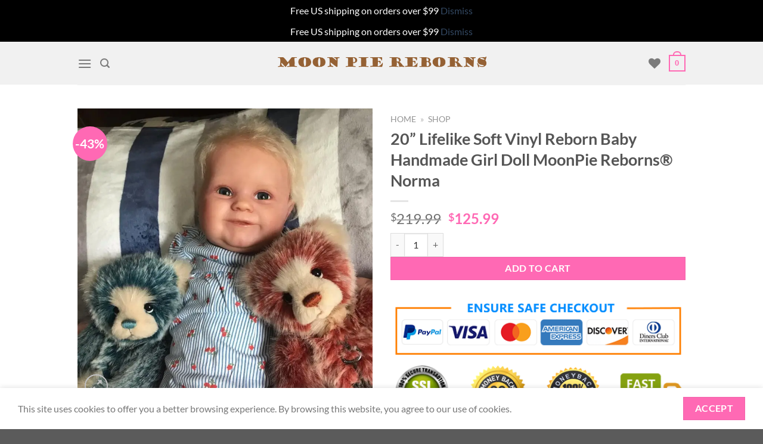

--- FILE ---
content_type: text/html; charset=UTF-8
request_url: https://moonpiereborns.com/product/20-lifelike-soft-vinyl-reborn-baby-handmade-girl-doll-moonpie-reborns-norma/
body_size: 58499
content:
<!DOCTYPE html>
<html lang="en-US" class="loading-site no-js">
<head>
	<meta charset="UTF-8" />
	<link rel="profile" href="https://gmpg.org/xfn/11" />
	<link rel="pingback" href="https://moonpiereborns.com/xmlrpc.php" />

					<script>document.documentElement.className = document.documentElement.className + ' yes-js js_active js'</script>
			<script>(function(html){html.className = html.className.replace(/\bno-js\b/,'js')})(document.documentElement);</script>
<script type="text/javascript">
/* <![CDATA[ */
window.JetpackScriptData = {"site":{"icon":"https://i0.wp.com/moonpiereborns.com/wp-content/uploads/2022/04/cropped-iccs.png?fit=512%2C512\u0026ssl=1\u0026w=64","title":"Realistic Reborn Dolls for Sale | Cheap Lifelike Silicone Newborn Baby Doll","host":"unknown","is_wpcom_platform":false}};
/* ]]> */
</script>
<meta name='robots' content='index, follow, max-image-preview:large, max-snippet:-1, max-video-preview:-1' />
	<style>img:is([sizes="auto" i], [sizes^="auto," i]) { contain-intrinsic-size: 3000px 1500px }</style>
	<meta name="viewport" content="width=device-width, initial-scale=1" /><script>window._wca = window._wca || [];</script>

	<!-- This site is optimized with the Yoast SEO Premium plugin v23.0 (Yoast SEO v25.5) - https://yoast.com/wordpress/plugins/seo/ -->
	<title>20&#039;&#039; Lifelike Soft Vinyl Reborn Baby Handmade Girl Doll MoonPie Reborns® Norma - Realistic Reborn Dolls for Sale | Cheap Lifelike Silicone Newborn Baby Doll</title>
	<meta name="description" content="Shop Premium Selection of Lifelike Reborn Dolls at MoonPie #1 US Reborns Online Store- 100% Handmade Quality Child Toddlers &amp; Cheap Prices !" />
	<link rel="canonical" href="https://moonpiereborns.com/product/20-lifelike-soft-vinyl-reborn-baby-handmade-girl-doll-moonpie-reborns-norma/" />
	<meta property="og:locale" content="en_US" />
	<meta property="og:type" content="article" />
	<meta property="og:title" content="20&#039;&#039; Lifelike Soft Vinyl Reborn Baby Handmade Girl Doll MoonPie Reborns® Norma" />
	<meta property="og:description" content="Shop Premium Selection of Lifelike Reborn Dolls at MoonPie #1 US Reborns Online Store- 100% Handmade Quality Child Toddlers &amp; Cheap Prices !" />
	<meta property="og:url" content="https://moonpiereborns.com/product/20-lifelike-soft-vinyl-reborn-baby-handmade-girl-doll-moonpie-reborns-norma/" />
	<meta property="og:site_name" content="Realistic Reborn Dolls for Sale | Cheap Lifelike Silicone Newborn Baby Doll" />
	<meta property="article:modified_time" content="2022-03-30T09:46:47+00:00" />
	<meta property="og:image" content="https://i0.wp.com/www.moonpiereborns.com/wp-content/uploads/2022/03/63f84715838ecf7b27651061bf0a3684.jpg?fit=1080%2C1080&ssl=1" />
	<meta property="og:image:width" content="1080" />
	<meta property="og:image:height" content="1080" />
	<meta property="og:image:type" content="image/jpeg" />
	<meta name="twitter:card" content="summary_large_image" />
	<meta name="twitter:label1" content="Est. reading time" />
	<meta name="twitter:data1" content="1 minute" />
	<script type="application/ld+json" class="yoast-schema-graph">{"@context":"https://schema.org","@graph":[{"@type":"WebPage","@id":"https://moonpiereborns.com/product/20-lifelike-soft-vinyl-reborn-baby-handmade-girl-doll-moonpie-reborns-norma/","url":"https://moonpiereborns.com/product/20-lifelike-soft-vinyl-reborn-baby-handmade-girl-doll-moonpie-reborns-norma/","name":"20'' Lifelike Soft Vinyl Reborn Baby Handmade Girl Doll MoonPie Reborns® Norma - Realistic Reborn Dolls for Sale | Cheap Lifelike Silicone Newborn Baby Doll","isPartOf":{"@id":"https://moonpiereborns.com/#website"},"primaryImageOfPage":{"@id":"https://moonpiereborns.com/product/20-lifelike-soft-vinyl-reborn-baby-handmade-girl-doll-moonpie-reborns-norma/#primaryimage"},"image":{"@id":"https://moonpiereborns.com/product/20-lifelike-soft-vinyl-reborn-baby-handmade-girl-doll-moonpie-reborns-norma/#primaryimage"},"thumbnailUrl":"https://i0.wp.com/moonpiereborns.com/wp-content/uploads/2022/03/63f84715838ecf7b27651061bf0a3684.jpg?fit=1080%2C1080&ssl=1","datePublished":"2022-03-02T02:27:49+00:00","dateModified":"2022-03-30T09:46:47+00:00","description":"Shop Premium Selection of Lifelike Reborn Dolls at MoonPie #1 US Reborns Online Store- 100% Handmade Quality Child Toddlers & Cheap Prices !","breadcrumb":{"@id":"https://moonpiereborns.com/product/20-lifelike-soft-vinyl-reborn-baby-handmade-girl-doll-moonpie-reborns-norma/#breadcrumb"},"inLanguage":"en-US","potentialAction":[{"@type":"ReadAction","target":["https://moonpiereborns.com/product/20-lifelike-soft-vinyl-reborn-baby-handmade-girl-doll-moonpie-reborns-norma/"]}]},{"@type":"ImageObject","inLanguage":"en-US","@id":"https://moonpiereborns.com/product/20-lifelike-soft-vinyl-reborn-baby-handmade-girl-doll-moonpie-reborns-norma/#primaryimage","url":"https://i0.wp.com/moonpiereborns.com/wp-content/uploads/2022/03/63f84715838ecf7b27651061bf0a3684.jpg?fit=1080%2C1080&ssl=1","contentUrl":"https://i0.wp.com/moonpiereborns.com/wp-content/uploads/2022/03/63f84715838ecf7b27651061bf0a3684.jpg?fit=1080%2C1080&ssl=1","width":1080,"height":1080},{"@type":"BreadcrumbList","@id":"https://moonpiereborns.com/product/20-lifelike-soft-vinyl-reborn-baby-handmade-girl-doll-moonpie-reborns-norma/#breadcrumb","itemListElement":[{"@type":"ListItem","position":1,"name":"Home","item":"https://moonpiereborns.com/"},{"@type":"ListItem","position":2,"name":"Shop"}]},{"@type":"WebSite","@id":"https://moonpiereborns.com/#website","url":"https://moonpiereborns.com/","name":"Realistic Reborn Dolls for Sale | Cheap Lifelike Silicone Newborn Baby Doll","description":"Shop Premium Selection of Lifelike Reborn Dolls at MoonPie #1 US Reborns Online Store- 100% Handmade Quality Child Toddlers &amp; Cheap Prices !","publisher":{"@id":"https://moonpiereborns.com/#organization"},"potentialAction":[{"@type":"SearchAction","target":{"@type":"EntryPoint","urlTemplate":"https://moonpiereborns.com/?s={search_term_string}"},"query-input":{"@type":"PropertyValueSpecification","valueRequired":true,"valueName":"search_term_string"}}],"inLanguage":"en-US"},{"@type":"Organization","@id":"https://moonpiereborns.com/#organization","name":"MoonPie Reborns","url":"https://moonpiereborns.com/","logo":{"@type":"ImageObject","inLanguage":"en-US","@id":"https://moonpiereborns.com/#/schema/logo/image/","url":"https://i0.wp.com/www.moonpiereborns.com/wp-content/uploads/2022/03/Moon-Pie3.png?fit=584%2C43&ssl=1","contentUrl":"https://i0.wp.com/www.moonpiereborns.com/wp-content/uploads/2022/03/Moon-Pie3.png?fit=584%2C43&ssl=1","width":584,"height":43,"caption":"MoonPie Reborns"},"image":{"@id":"https://moonpiereborns.com/#/schema/logo/image/"}}]}</script>
	<!-- / Yoast SEO Premium plugin. -->


<link rel='dns-prefetch' href='//www.googletagmanager.com' />
<link rel='dns-prefetch' href='//omnisnippet1.com' />
<link rel='dns-prefetch' href='//stats.wp.com' />
<link rel='preconnect' href='//i0.wp.com' />
<link rel='prefetch' href='https://moonpiereborns.com/wp-content/themes/flatsome/assets/js/flatsome.js?ver=8e60d746741250b4dd4e' />
<link rel='prefetch' href='https://moonpiereborns.com/wp-content/themes/flatsome/assets/js/chunk.slider.js?ver=3.19.4' />
<link rel='prefetch' href='https://moonpiereborns.com/wp-content/themes/flatsome/assets/js/chunk.popups.js?ver=3.19.4' />
<link rel='prefetch' href='https://moonpiereborns.com/wp-content/themes/flatsome/assets/js/chunk.tooltips.js?ver=3.19.4' />
<link rel='prefetch' href='https://moonpiereborns.com/wp-content/themes/flatsome/assets/js/woocommerce.js?ver=325ad20e90dbc8889310' />
<link rel="alternate" type="application/rss+xml" title="Realistic Reborn Dolls for Sale | Cheap Lifelike Silicone Newborn Baby Doll &raquo; Feed" href="https://moonpiereborns.com/feed/" />
<link rel="alternate" type="application/rss+xml" title="Realistic Reborn Dolls for Sale | Cheap Lifelike Silicone Newborn Baby Doll &raquo; Comments Feed" href="https://moonpiereborns.com/comments/feed/" />
<link rel="alternate" type="application/rss+xml" title="Realistic Reborn Dolls for Sale | Cheap Lifelike Silicone Newborn Baby Doll &raquo; 20&#8221; Lifelike Soft Vinyl Reborn Baby Handmade Girl Doll MoonPie Reborns® Norma Comments Feed" href="https://moonpiereborns.com/product/20-lifelike-soft-vinyl-reborn-baby-handmade-girl-doll-moonpie-reborns-norma/feed/" />
        <link id="woocommerce-notification-fonts" rel="preload"
              href="https://moonpiereborns.com/wp-content/plugins/woocommerce-notification/fonts/icons-close.woff2" as="font"
              crossorigin>
		<link rel='stylesheet' id='omnisend-woocommerce-checkout-block-checkout-newsletter-subscription-block-css' href='https://moonpiereborns.com/wp-content/plugins/omnisend-connect/includes/blocks/build/omnisend-checkout-block.css?ver=0.1.0' type='text/css' media='all' />
<link rel='stylesheet' id='omnisend-woocommerce-checkout-block-blocks-integration-css' href='https://moonpiereborns.com/wp-content/plugins/omnisend-connect/includes/blocks/build/omnisend-checkout-block.css?ver=0.1.0' type='text/css' media='all' />
<link rel='stylesheet' id='jetpack_related-posts-css' href='https://moonpiereborns.com/wp-content/plugins/jetpack/modules/related-posts/related-posts.css?ver=20240116' type='text/css' media='all' />
<link rel='stylesheet' id='woocommerce-notification-icons-close-css' href='https://moonpiereborns.com/wp-content/plugins/woocommerce-notification/css/icons-close.css?ver=1.4.3' type='text/css' media='all' />
<link rel='stylesheet' id='woocommerce-notification-css' href='https://moonpiereborns.com/wp-content/plugins/woocommerce-notification/css/woocommerce-notification.min.css?ver=1.4.3' type='text/css' media='all' />
<style id='woocommerce-notification-inline-css' type='text/css'>
#message-purchased #notify-close:before{color:#000000;}#message-purchased .message-purchase-main{overflow:hidden}#message-purchased .wn-notification-image-wrapper{padding:0;}#message-purchased .wn-notification-message-container{padding-left:20px;}                #message-purchased .message-purchase-main{                        background-color: #ffffff;                                               color:#000000 !important;                        border-radius:0px ;                }#message-purchased .message-purchase-main p, #message-purchased .message-purchase-main p small{                        color:#000000 !important;                }                 #message-purchased .message-purchase-main p a, #message-purchased .message-purchase-main p span{                        color:#000000 !important;                }
</style>
<link rel='stylesheet' id='photoswipe-css' href='https://moonpiereborns.com/wp-content/plugins/woocommerce/assets/css/photoswipe/photoswipe.min.css?ver=10.0.5' type='text/css' media='all' />
<link rel='stylesheet' id='photoswipe-default-skin-css' href='https://moonpiereborns.com/wp-content/plugins/woocommerce/assets/css/photoswipe/default-skin/default-skin.min.css?ver=10.0.5' type='text/css' media='all' />
<style id='woocommerce-inline-inline-css' type='text/css'>
.woocommerce form .form-row .required { visibility: visible; }
</style>
<link rel='stylesheet' id='airwallex-css-css' href='https://moonpiereborns.com/wp-content/plugins/airwallex-online-payments-gateway/assets/css/airwallex-checkout.css?ver=1.22.0' type='text/css' media='all' />
<link rel='stylesheet' id='woo-variation-swatches-css' href='https://moonpiereborns.com/wp-content/plugins/woo-variation-swatches/assets/css/frontend.min.css?ver=1752722341' type='text/css' media='all' />
<style id='woo-variation-swatches-inline-css' type='text/css'>
:root {
--wvs-tick:url("data:image/svg+xml;utf8,%3Csvg filter='drop-shadow(0px 0px 2px rgb(0 0 0 / .8))' xmlns='http://www.w3.org/2000/svg'  viewBox='0 0 30 30'%3E%3Cpath fill='none' stroke='%23ffffff' stroke-linecap='round' stroke-linejoin='round' stroke-width='4' d='M4 16L11 23 27 7'/%3E%3C/svg%3E");

--wvs-cross:url("data:image/svg+xml;utf8,%3Csvg filter='drop-shadow(0px 0px 5px rgb(255 255 255 / .6))' xmlns='http://www.w3.org/2000/svg' width='72px' height='72px' viewBox='0 0 24 24'%3E%3Cpath fill='none' stroke='%23ff0000' stroke-linecap='round' stroke-width='0.6' d='M5 5L19 19M19 5L5 19'/%3E%3C/svg%3E");
--wvs-single-product-item-width:100px;
--wvs-single-product-item-height:100px;
--wvs-single-product-item-font-size:16px}
</style>
<link rel='stylesheet' id='gateway-css' href='https://moonpiereborns.com/wp-content/plugins/woocommerce-paypal-payments/modules/ppcp-button/assets/css/gateway.css?ver=3.0.7' type='text/css' media='all' />
<link rel='stylesheet' id='brands-styles-css' href='https://moonpiereborns.com/wp-content/plugins/woocommerce/assets/css/brands.css?ver=10.0.5' type='text/css' media='all' />
<link rel='stylesheet' id='flatsome-woocommerce-wishlist-css' href='https://moonpiereborns.com/wp-content/themes/flatsome/inc/integrations/wc-yith-wishlist/wishlist.css?ver=3.10.2' type='text/css' media='all' />
<link rel='stylesheet' id='uap_public_style-css' href='https://moonpiereborns.com/wp-content/plugins/indeed-affiliate-pro/assets/css/main_public.min.css?ver=7.4' type='text/css' media='all' />
<link rel='stylesheet' id='uap_templates-css' href='https://moonpiereborns.com/wp-content/plugins/indeed-affiliate-pro/assets/css/templates.min.css?ver=7.4' type='text/css' media='all' />
<link rel='stylesheet' id='flatsome-main-css' href='https://moonpiereborns.com/wp-content/themes/flatsome/assets/css/flatsome.css?ver=3.19.4' type='text/css' media='all' />
<style id='flatsome-main-inline-css' type='text/css'>
@font-face {
				font-family: "fl-icons";
				font-display: block;
				src: url(https://moonpiereborns.com/wp-content/themes/flatsome/assets/css/icons/fl-icons.eot?v=3.19.4);
				src:
					url(https://moonpiereborns.com/wp-content/themes/flatsome/assets/css/icons/fl-icons.eot#iefix?v=3.19.4) format("embedded-opentype"),
					url(https://moonpiereborns.com/wp-content/themes/flatsome/assets/css/icons/fl-icons.woff2?v=3.19.4) format("woff2"),
					url(https://moonpiereborns.com/wp-content/themes/flatsome/assets/css/icons/fl-icons.ttf?v=3.19.4) format("truetype"),
					url(https://moonpiereborns.com/wp-content/themes/flatsome/assets/css/icons/fl-icons.woff?v=3.19.4) format("woff"),
					url(https://moonpiereborns.com/wp-content/themes/flatsome/assets/css/icons/fl-icons.svg?v=3.19.4#fl-icons) format("svg");
			}
</style>
<link rel='stylesheet' id='flatsome-shop-css' href='https://moonpiereborns.com/wp-content/themes/flatsome/assets/css/flatsome-shop.css?ver=3.19.4' type='text/css' media='all' />
<script type="text/javascript" id="woocommerce-google-analytics-integration-gtag-js-after">
/* <![CDATA[ */
/* Google Analytics for WooCommerce (gtag.js) */
					window.dataLayer = window.dataLayer || [];
					function gtag(){dataLayer.push(arguments);}
					// Set up default consent state.
					for ( const mode of [{"analytics_storage":"denied","ad_storage":"denied","ad_user_data":"denied","ad_personalization":"denied","region":["AT","BE","BG","HR","CY","CZ","DK","EE","FI","FR","DE","GR","HU","IS","IE","IT","LV","LI","LT","LU","MT","NL","NO","PL","PT","RO","SK","SI","ES","SE","GB","CH"]}] || [] ) {
						gtag( "consent", "default", { "wait_for_update": 500, ...mode } );
					}
					gtag("js", new Date());
					gtag("set", "developer_id.dOGY3NW", true);
					gtag("config", "UA-224698585-1", {"track_404":true,"allow_google_signals":false,"logged_in":false,"linker":{"domains":[],"allow_incoming":false},"custom_map":{"dimension1":"logged_in"}});
/* ]]> */
</script>
<script type="text/javascript" id="jetpack_related-posts-js-extra">
/* <![CDATA[ */
var related_posts_js_options = {"post_heading":"h4"};
/* ]]> */
</script>
<script type="text/javascript" src="https://moonpiereborns.com/wp-content/plugins/jetpack/_inc/build/related-posts/related-posts.min.js?ver=20240116" id="jetpack_related-posts-js"></script>
<script type="text/javascript" src="https://moonpiereborns.com/wp-includes/js/jquery/jquery.min.js?ver=3.7.1" id="jquery-core-js"></script>
<script type="text/javascript" id="woocommerce-notification-js-extra">
/* <![CDATA[ */
var _woocommerce_notification_params = {"str_about":"About","str_ago":"ago","str_day":"day","str_days":"days","str_hour":"hour","str_hours":"hours","str_min":"minute","str_mins":"minutes","str_secs":"secs","str_few_sec":"a few seconds","time_close":"24","show_close":"1","change_virtual_time":"","change_message_number":"","loop":"1","loop_session":"1","loop_session_total":"60","loop_session_duration":"3600","display_time":"5","next_time":"30","notification_per_page":"60","display_effect":"fade-in","hidden_effect":"fade-out","redirect_target":"0","image":"0","messages":["Someone in {city} purchased a {product_with_link} {time_ago}","{product_with_link} {custom}"],"message_custom":"{number} people seeing this product right now","message_number_min":"100","message_number_max":"200","detect":"1","time":"10","names":["T2xpdmVyDQ==","SmFjaw0=","SGFycnkN","SmFjb2IN","Q2hhcmxpZQ=="],"cities":["TmV3IFlvcmsgQ2l0eSwgTmV3IFlvcmssIFVTQQ==","THlvbiwgUmjDtG5lLUFscGVzLCBGcmFuY2U=","RWt3b2ssIEFsYXNrYSwgVVNB","TG9uZG9uLCBFbmdsYW5k","QWxkZXJncm92ZSwgQnJpdGlzaCBDb2x1bWJpYSwgQ2FuYWRh","VVJSQVdFRU4sIFF1ZWVuc2xhbmQsIEF1c3RyYWxpYQ==","QmVybmF1LCBGcmVpc3RhYXQgQmF5ZXJuLCBHZXJtYW55","TG9zIEFuZ2VsZXMsIENhbGlmb3JuaWEsIFVTQQ==","WsO8cmljaCwgU3dpdHplcmxhbmQ=","Q2hpY2FnbywgSWxsaW5vaXMsIFVTQQ==","TWVsYm91cm5lLCBWSUMsIEF1c3RyYWxpYQ==","U2VhdHRsZSwgV2FzaGluZ3RvbiwgVVNB","UGFyaXMsIMOObGUtZGUtRnJhbmNlLCBGcmFuY2U=","UGhpbGFkZWxwaGlhLCBQZW5uc3lsdmFuaWEsIFVTQQ==","UHJhZ3VlLENlbnRyYWwgQm9oZW1pYW4gUmVnaW9uLCBDemVjaCBSZXB1YmxpYw==","U2FuIEpvc2UsIENhbGlmb3JuaWEsIFVTQQ==","QmFyY2Vsb25hLCBTcGFpbg==","TW9udHLDqWFsLCBRdWViZWMsIENhbmFkYQ==","Vmllbm5hLCBWaWVubmEsIEF1c3RyaWE=","SGVsc2lua2ksIEZpbmxhbmQ=","QnVkYXBlc3QsIEh1bmdhcnk=","Q2hhcmxvdHRlLCBOb3J0aCBDYXJvbGluYSAsIFVTQQ=="],"country":"","in_the_same_cate":"0","billing":"0","initial_delay":"10","ajax_url":"","products":[{"title":"17&#8221; Reborn Toddler Toy Sweet Girl Newborn Reborn Baby Doll Lifelike Soft Toddler Silicone Doll Gift MoonPie Reborns\u00ae Alexia","url":"https:\/\/moonpiereborns.com\/product\/17-reborn-toddler-toy-sweet-girl-newborn-reborn-baby-doll-lifelike-soft-toddler-silicone-doll-gift-moonpie-reborns-alexia\/","thumb":"https:\/\/moonpiereborns.com\/wp-content\/uploads\/2022\/03\/561706e0d034fadb0cbb6f6b4a58987d-100x100.jpg"},{"title":"20&#8243; Cute Lifelike Handmade Silicone Reborn Dolls Set MoonPie Reborns\u00ae Aggy","url":"https:\/\/moonpiereborns.com\/product\/20-cute-lifelike-handmade-silicone-reborn-dolls-set-moonpie-reborns-aggy\/","thumb":"https:\/\/moonpiereborns.com\/wp-content\/uploads\/2022\/03\/0d7f4998cc54c9f5dbfbbcb70d8dea57-100x100.jpg"},{"title":"20&#8243; Washable Touch Real Cute Reborn Baby Doll MoonPie Reborns\u00ae Maren","url":"https:\/\/moonpiereborns.com\/product\/20-washable-touch-real-cute-reborn-baby-doll-moonpie-reborns-maren\/","thumb":"https:\/\/moonpiereborns.com\/wp-content\/uploads\/2022\/03\/d3ac3ccd30ebe525e57c875c489be0aa-100x100.jpg"},{"title":"20&#8243; Realistic Truly Reborn Baby Doll Creative Gift for Kids MoonPie Reborns\u00ae Abner","url":"https:\/\/moonpiereborns.com\/product\/20-realistic-truly-reborn-baby-doll-creative-gift-for-kids-moonpie-reborns-abner\/","thumb":"https:\/\/moonpiereborns.com\/wp-content\/uploads\/2022\/03\/5a90d8065710798f80a9cafdaf1a4e60.jpg"},{"title":"20&#8243; Real Lifelike Soft Weighted Body Silicone Reborn Girl Doll Realistic Newborn Dolls MoonPie Reborns\u00ae Virginia","url":"https:\/\/moonpiereborns.com\/product\/20-real-lifelike-soft-weighted-body-silicone-reborn-girl-doll-realistic-newborn-dolls-moonpie-reborns-virginia\/","thumb":"https:\/\/moonpiereborns.com\/wp-content\/uploads\/2022\/03\/ab1bb60792170eccf1d72ffa100b4f8a.jpg"},{"title":"20&#8243; Quality and Soft Silicone Vinyl Baby Reborn Real Dolls MoonPie Reborns\u00ae Lucine","url":"https:\/\/moonpiereborns.com\/product\/20-quality-and-soft-silicone-vinyl-baby-reborn-real-dolls-moonpie-reborns-lucine\/","thumb":"https:\/\/moonpiereborns.com\/wp-content\/uploads\/2022\/03\/90b84af5c5eddad064057456693c7da2.jpg"},{"title":"24&#8243; Soft Weighted Body Cute Reborn Baby Doll MoonPie Reborns\u00ae Brienna","url":"https:\/\/moonpiereborns.com\/product\/22-soft-weighted-body-cute-reborn-baby-doll-moonpie-reborns-brienna\/","thumb":"https:\/\/moonpiereborns.com\/wp-content\/uploads\/2022\/03\/06b054cce7db3507e5494085b3ed8b55-100x100.jpg"},{"title":"20&#8243; Beautiful Rebirth Girl Sweet Reborn Baby Girl Doll MoonPie Reborns\u00ae Zaria","url":"https:\/\/moonpiereborns.com\/product\/20-beautiful-rebirth-girl-sweet-reborn-baby-girl-doll-moonpie-reborns-zaria\/","thumb":"https:\/\/moonpiereborns.com\/wp-content\/uploads\/2022\/03\/c5db35cc85ed6879afd0a1a3ed3d2594-100x100.png"},{"title":"24&#8243; Super Lovely Lifelike Handmade Silicone Reborn Baby Doll Toy MoonPie Reborns\u00ae Jacinda","url":"https:\/\/moonpiereborns.com\/product\/22-super-lovely-lifelike-handmade-silicone-reborn-baby-doll-toy-moonpie-reborns-jacinda\/","thumb":"https:\/\/moonpiereborns.com\/wp-content\/uploads\/2022\/03\/a0455537fc300fe4a26122e5293f074c-100x100.jpg"},{"title":"17&#8243; Realistic Reborn Girl Lifelike Soft Weighted Toddler Silicone Newborn Baby Doll MoonPie Reborns\u00ae Megan","url":"https:\/\/moonpiereborns.com\/product\/17-realistic-reborn-girl-lifelike-soft-weighted-toddler-silicone-newborn-baby-doll-moonpie-reborns-megan\/","thumb":"https:\/\/moonpiereborns.com\/wp-content\/uploads\/2022\/03\/030fa21743f39c6ee6bb7ee95fc73286-100x100.png"},{"title":"19&#8221; Real Lifelike Reborn Toddler Realistic Soft Silicone Dolls MoonPie Reborns\u00ae Jacob","url":"https:\/\/moonpiereborns.com\/product\/19-real-lifelike-reborn-toddler-realistic-soft-silicone-dolls-moonpie-reborns-jacob\/","thumb":"https:\/\/moonpiereborns.com\/wp-content\/uploads\/2022\/03\/7ee3127488ec9e6f640fb5b806d0fc94-100x100.jpg"},{"title":"20&#8243; Truly Look Real Reborn Baby Doll Girl MoonPie Reborns\u00ae Shera","url":"https:\/\/moonpiereborns.com\/product\/20-truly-look-real-reborn-baby-doll-girl-moonpie-reborns-shera\/","thumb":"https:\/\/moonpiereborns.com\/wp-content\/uploads\/2022\/03\/ad0dbb5b1b22cea03b8d73711a8683de-100x100.jpeg"},{"title":"20&#8243; Soft Lifelike Full Body Reborn Baby Doll MoonPie Reborns\u00ae Xenia","url":"https:\/\/moonpiereborns.com\/product\/20-soft-lifelike-full-body-reborn-baby-doll-moonpie-reborns-xenia\/","thumb":"https:\/\/moonpiereborns.com\/wp-content\/uploads\/2022\/03\/1b04902aebda3c651d543e35db691815-scaled-1.jpg"},{"title":"24&#8243; Truly Looking Real Lifelike Soft Baby Girl Reborn Doll MoonPie Reborns\u00ae Xaviera","url":"https:\/\/moonpiereborns.com\/product\/22-truly-looking-real-lifelike-soft-baby-girl-reborn-doll-moonpie-reborns-xaviera\/","thumb":"https:\/\/moonpiereborns.com\/wp-content\/uploads\/2022\/03\/da9f4be4dc7c651cd32a5fe920fea717-100x100.jpg"},{"title":"20&#8243; Real Lifelike Vinyl Reborn Baby Doll Realistic Handmade Gifts MoonPie Reborns\u00ae Iliana","url":"https:\/\/moonpiereborns.com\/product\/20-real-lifelike-vinyl-reborn-baby-doll-realistic-handmade-gifts-moonpie-reborns-iliana\/","thumb":"https:\/\/moonpiereborns.com\/wp-content\/uploads\/2022\/03\/0cf7bbcf9045802f5753f6c830d7114a.jpg"},{"title":"20&#8243; Lifelike Soft Reborn Silicone Doll Children Gifts MoonPie Reborns\u00ae Monet","url":"https:\/\/moonpiereborns.com\/product\/20-lifelike-soft-reborn-silicone-doll-children-gifts-moonpie-reborns-monet\/","thumb":"https:\/\/moonpiereborns.com\/wp-content\/uploads\/2022\/03\/9341a18ddb642c4ac094cf95146e5cfa-100x100.jpg"},{"title":"20&#8221; Soft Silicone Baby Doll Lifelike Reborn Girl with a Sweet Smile MoonPie Reborns\u00ae Elsa","url":"https:\/\/moonpiereborns.com\/product\/20-soft-silicone-baby-doll-lifelike-reborn-girl-with-a-sweet-smile-moonpie-reborns-elsa\/","thumb":"https:\/\/moonpiereborns.com\/wp-content\/uploads\/2022\/03\/c956d1d508fb8314291213205f3f1104-100x100.jpg"},{"title":"24&#8243; Realistic Toddler Baby Doll Lifelike Awake Reborn Baby MoonPie Reborns\u00ae Estefana","url":"https:\/\/moonpiereborns.com\/product\/22-realistic-toddler-baby-doll-lifelike-awake-reborn-baby-moonpie-reborns-estefana\/","thumb":"https:\/\/moonpiereborns.com\/wp-content\/uploads\/2022\/03\/4cc34048c53335a7cac878fd8060a0de-100x100.jpg"},{"title":"19&#8221; Real Reborn Dolls Real Lifelike Realistic Soft Vinyl Dolls MoonPie Reborns\u00ae Thomas","url":"https:\/\/moonpiereborns.com\/product\/19-real-reborn-dolls-real-lifelike-realistic-soft-vinyl-dolls-moonpie-reborns-thomas\/","thumb":"https:\/\/moonpiereborns.com\/wp-content\/uploads\/2022\/03\/d35cafed6a1a9dc278db4670e9a44f10-scaled-1-100x100.jpg"},{"title":"19.5&#8221; Lifelike Realistic Newborn Doll Boneca Lovely Newborn Girl Reborn Toddler Silicone Baby Doll Girl MoonPie Reborns\u00ae Dinah","url":"https:\/\/moonpiereborns.com\/product\/19-5-lifelike-realistic-newborn-doll-boneca-lovely-newborn-girl-reborn-toddler-silicone-baby-doll-girl-moonpie-reborns-dinah\/","thumb":"https:\/\/moonpiereborns.com\/wp-content\/uploads\/2022\/03\/87ab950ae7da1ef776c43984eacde941.jpg"},{"title":"20&#8243; Adroable Realistic Crafted Reborn Doll Girl MoonPie Reborns\u00ae Juanita","url":"https:\/\/moonpiereborns.com\/product\/20-adroable-realistic-crafted-reborn-doll-girl-moonpie-reborns-juanita\/","thumb":"https:\/\/moonpiereborns.com\/wp-content\/uploads\/2022\/03\/6bc292511a32c5671393f8717b9e837a-100x100.jpg"},{"title":"20&#8221; Real Touch Reborn Baby Doll Realistic and Lifelike MoonPie Reborns\u00ae Susanna","url":"https:\/\/moonpiereborns.com\/product\/20-real-touch-reborn-baby-doll-realistic-and-lifelike-moonpie-reborns-susanna\/","thumb":"https:\/\/moonpiereborns.com\/wp-content\/uploads\/2022\/03\/ac3d2e30a3a8379c933eac7216629e77-100x100.jpg"},{"title":"17&#8221; Reborn Baby Doll Toys Flexible Soft Body Sweet  Reborn Toddlers Preemie Baby Doll Girl Realistic Gift Lover MoonPie Reborns\u00ae Stacey","url":"https:\/\/moonpiereborns.com\/product\/17-reborn-baby-doll-toys-flexible-soft-body-sweet-reborn-toddlers-preemie-baby-doll-girl-realistic-gift-lover-moonpie-reborns-stacey\/","thumb":"https:\/\/moonpiereborns.com\/wp-content\/uploads\/2022\/03\/44034910631d8d6c945c10e6f1c2b9b0-scaled-1-100x100.jpg"},{"title":"20&#8221; Realistic Kids Play Gift Lifelike Reborn Baby Doll MoonPie Reborns\u00ae Genevieve","url":"https:\/\/moonpiereborns.com\/product\/20-realistic-kids-play-gift-lifelike-reborn-baby-doll-moonpie-reborns-genevieve\/","thumb":"https:\/\/moonpiereborns.com\/wp-content\/uploads\/2022\/03\/7f865c386a75d2ce187f2971d8acd744-scaled-1-100x100.jpg"},{"title":"20&#8243; Handmade Silicone Soft Weighted Body Lifelike Awaked Reborn Baby MoonPie Reborns\u00ae Eulalia","url":"https:\/\/moonpiereborns.com\/product\/20-handmade-silicone-soft-weighted-body-lifelike-awaked-reborn-baby-moonpie-reborns-eulalia\/","thumb":"https:\/\/moonpiereborns.com\/wp-content\/uploads\/2022\/03\/7f55ea4f47b6dfdf5d4084f5e51c0f3e-100x100.jpg"},{"title":"22&#8243;\/24&#8243; Real Lifelike Eyes Opened Reborn Dolls Best New Year Gift For Kids MoonPie Reborns\u00ae Elissa","url":"https:\/\/moonpiereborns.com\/product\/22-real-lifelike-eyes-opened-reborn-dolls-best-new-year-gift-for-kids-moonpie-reborns-elissa\/","thumb":"https:\/\/moonpiereborns.com\/wp-content\/uploads\/2022\/03\/85317b0c196090da759b6767432a18d5.jpg"},{"title":"24&#8243; Truly Baby Girl Soft Weighted Reborn Toddler Doll MoonPie Reborns\u00ae Pedra","url":"https:\/\/moonpiereborns.com\/product\/22-truly-baby-girl-soft-weighted-reborn-toddler-doll-moonpie-reborns-pedra\/","thumb":"https:\/\/moonpiereborns.com\/wp-content\/uploads\/2022\/03\/aad8037c409521c7a893da7201fdac7a-100x100.jpg"},{"title":"24&#8243; Full Body Silicone Reborn Doll Crafted Real Baby MoonPie Reborns\u00ae Valencia","url":"https:\/\/moonpiereborns.com\/product\/22-full-body-silicone-reborn-doll-crafted-real-baby-moonpie-reborns-valencia\/","thumb":"https:\/\/moonpiereborns.com\/wp-content\/uploads\/2022\/03\/aa30dea15e53ebe1833b500be75d3d96-100x100.jpg"},{"title":"24&#8243; Lifelike Pretty Reborn Baby Doll Best Gift MoonPie Reborns\u00ae Averil","url":"https:\/\/moonpiereborns.com\/product\/22-lifelike-pretty-reborn-baby-doll-best-gift-moonpie-reborns-averil\/","thumb":"https:\/\/moonpiereborns.com\/wp-content\/uploads\/2022\/03\/61a661905b06318b455cd5948f27c69c-100x100.jpg"},{"title":"20&#8243; Full Body Reborn Silicone Baby Doll MoonPie Reborns\u00ae Isadora","url":"https:\/\/moonpiereborns.com\/product\/20-full-body-reborn-silicone-baby-doll-moonpie-reborns-isadora\/","thumb":"https:\/\/moonpiereborns.com\/wp-content\/uploads\/2022\/03\/42d0e681737659fafb1b16656659170c-100x100.jpg"},{"title":"17&#8243; Real Silicone Reborn Toddler Small Baby Newborn Doll Realistic Toys Gift Lover Toy MoonPie Reborns\u00ae Denise","url":"https:\/\/moonpiereborns.com\/product\/17-real-silicone-reborn-toddler-small-baby-newborn-doll-realistic-toys-gift-lover-toy-moonpie-reborns-denise\/","thumb":"https:\/\/moonpiereborns.com\/wp-content\/uploads\/2022\/03\/6c4c2c6090669bf8fe736eb0fe7f1554-100x100.png"},{"title":"22&#8243;\/24&#8243; Realistic Toddlers Cute Baby Girl with Open Eyes Silicone Vinyl Toys MoonPie Reborns\u00ae Nona","url":"https:\/\/moonpiereborns.com\/product\/17-realistic-toddlers-cute-baby-girl-with-open-eyes-silicone-vinyl-toys-moonpie-reborns-nona\/","thumb":"https:\/\/moonpiereborns.com\/wp-content\/uploads\/2022\/03\/d4fbf96e3a162111b96df48c41b33835-100x100.jpg"},{"title":"20&#8243; Handmade Lifelike Reborn Baby Doll Smiling Cute Girl MoonPie Reborns\u00ae Minnie","url":"https:\/\/moonpiereborns.com\/product\/20-handmade-lifelike-reborn-baby-doll-smiling-cute-girl-moonpie-reborns-minnie\/","thumb":"https:\/\/moonpiereborns.com\/wp-content\/uploads\/2022\/03\/4935da525c7d702d3cc3c69a64109704-100x100.jpg"},{"title":"20&#8243; Silicone Truly Sleepipng Reborn Baby Girl Doll MoonPie Reborns\u00ae Freya","url":"https:\/\/moonpiereborns.com\/product\/20-silicone-truly-sleepipng-reborn-baby-girl-doll-moonpie-reborns-freya\/","thumb":"https:\/\/moonpiereborns.com\/wp-content\/uploads\/2022\/03\/194be4bdce13be36f6491bcb7fe2f619-100x100.jpg"},{"title":"20&#8243; Full Body Silicone Vinyl Reborn Baby Doll MoonPie Reborns\u00ae Birdie","url":"https:\/\/moonpiereborns.com\/product\/20-full-body-silicone-vinyl-reborn-baby-doll-moonpie-reborns-birdie\/","thumb":"https:\/\/moonpiereborns.com\/wp-content\/uploads\/2022\/03\/fc6d5be6e3eae76602c7e33735317073-100x100.jpg"},{"title":"20&#8243; Reborn Baby Doll Real Lifelike Soft Silicone MoonPie Reborns\u00ae Quentina","url":"https:\/\/moonpiereborns.com\/product\/20-reborn-baby-doll-real-lifelike-soft-silicone-moonpie-reborns-quentina\/","thumb":"https:\/\/moonpiereborns.com\/wp-content\/uploads\/2022\/03\/7626a0e3f9d1b62193e2a4420ab3f1a0.jpg"},{"title":"20&#8243; Lifelike Truly Real Reborn Dolls Best Gifts MoonPie Reborns\u00ae Britt","url":"https:\/\/moonpiereborns.com\/product\/20-lifelike-truly-real-reborn-dolls-best-gifts-moonpie-reborns-britt\/","thumb":"https:\/\/moonpiereborns.com\/wp-content\/uploads\/2022\/03\/02b35139258f9f587696fda2b3fc1f65-100x100.jpg"},{"title":"20&#8243; Realistic Handmade Gifts Lifelike Reborn Baby Doll MoonPie Reborns\u00ae Lola","url":"https:\/\/moonpiereborns.com\/product\/20-realistic-handmade-gifts-lifelike-reborn-baby-doll-moonpie-reborns-lola\/","thumb":"https:\/\/moonpiereborns.com\/wp-content\/uploads\/2022\/03\/f3e09d752db0d20af5bd8b4a579ee641-100x100.jpg"},{"title":"20&#8221; Realistic and Lifelike So Truly Real Reborn Girl with Bottle and Pacifier Best Gift MoonPie Reborns\u00ae Betsy","url":"https:\/\/moonpiereborns.com\/product\/20-realistic-and-lifelike-so-truly-real-reborn-girl-with-bottle-and-pacifier-best-gift-moonpie-reborns-betsy\/","thumb":"https:\/\/moonpiereborns.com\/wp-content\/uploads\/2022\/03\/84867d06f8cd96628ab411435867a390-100x100.jpg"},{"title":"20&#8243; Truly Cute Girl Reborn Realistic Newborn Baby MoonPie Reborns\u00ae Gwendolyn","url":"https:\/\/moonpiereborns.com\/product\/20-truly-cute-girl-reborn-realistic-newborn-baby-moonpie-reborns-gwendolyn\/","thumb":"https:\/\/moonpiereborns.com\/wp-content\/uploads\/2022\/03\/6babd7faa103c289f3b2b39667138824.jpg"},{"title":"20&#8243; Realistic Reborn Baby Doll Girl So Truly Lifelike Baby MoonPie Reborns\u00ae Debra","url":"https:\/\/moonpiereborns.com\/product\/20-realistic-reborn-baby-doll-girl-so-truly-lifelike-baby-moonpie-reborns-debra\/","thumb":"https:\/\/moonpiereborns.com\/wp-content\/uploads\/2022\/03\/1633f7e118932b93aa2be294c0849186-100x100.jpg"},{"title":"20&#8243; Unique Realistic Cheap Toddlers Reborn Baby Doll MoonPie Reborns\u00ae Roderick","url":"https:\/\/moonpiereborns.com\/product\/20-unique-realistic-cheap-toddlers-reborn-baby-doll-moonpie-reborns-roderick\/","thumb":"https:\/\/moonpiereborns.com\/wp-content\/uploads\/2022\/03\/0c5262f1b1a98b233ba2f65a5e69e0ca.jpg"},{"title":"20&#8243; Lifelike Reborn Toddlers Baby Doll Best Reborns Gift MoonPie Reborns\u00ae Edna","url":"https:\/\/moonpiereborns.com\/product\/20-lifelike-reborn-toddlers-baby-doll-best-reborns-gift-moonpie-reborns-edna\/","thumb":"https:\/\/moonpiereborns.com\/wp-content\/uploads\/2022\/03\/7febe162746fa2efecb8a3e6698a1de7.jpeg"},{"title":"24&#8243; Real Silicone Reborn Baby Doll Birthday Gift for Kids MoonPie Reborns\u00ae Luisa","url":"https:\/\/moonpiereborns.com\/product\/22-real-silicone-reborn-baby-doll-birthday-gift-for-kids-moonpie-reborns-luisa\/","thumb":"https:\/\/moonpiereborns.com\/wp-content\/uploads\/2022\/03\/f185f5f06d0d068af2d36a595e5d59b0-100x100.jpg"},{"title":"20&#8243; Lifelike Reborn Baby Doll Best Reborns Gift MoonPie Reborns\u00ae Lana","url":"https:\/\/moonpiereborns.com\/product\/20-lifelike-reborn-baby-doll-best-reborns-gift-moonpie-reborns-lana\/","thumb":"https:\/\/moonpiereborns.com\/wp-content\/uploads\/2022\/03\/0da935c23101d1544c662ea7436aa409-100x100.jpeg"},{"title":"20&#8243; Reborn Toddlers Baby Doll Best Reborn Toy Dolls for Children MoonPie Reborns\u00ae Ira","url":"https:\/\/moonpiereborns.com\/product\/20-reborn-toddlers-baby-doll-best-reborn-toy-dolls-for-children-moonpie-reborns-ira\/","thumb":"https:\/\/moonpiereborns.com\/wp-content\/uploads\/2022\/03\/3d4938ecd397e6bf874aa9d4f16aa74c-100x100.jpg"},{"title":"20&#8243; Super Trending Realistic Baby Girl Doll Kids Reborn Gift MoonPie Reborns\u00ae Cassie &#038; Cassandra","url":"https:\/\/moonpiereborns.com\/product\/20-super-trending-realistic-baby-girl-doll-kids-reborn-gift-moonpie-reborns-cassie-cassandra\/","thumb":"https:\/\/moonpiereborns.com\/wp-content\/uploads\/2022\/03\/b11f643ade12ae2df7aec00da27fc923-100x100.jpeg"},{"title":"19\u201d Lifelike Reborn Baby Real Cute Mini Infant Sweet Reborn Baby Doll Girl Realistic Gift Lover MoonPie Reborns\u00ae Nova","url":"https:\/\/moonpiereborns.com\/product\/19-lifelike-reborn-baby-real-cute-mini-infant-sweet-reborn-baby-doll-girl-realistic-gift-lover-moonpie-reborns-nova\/","thumb":"https:\/\/moonpiereborns.com\/wp-content\/uploads\/2022\/03\/2ccd585775e5d01386cf7166719066f1-scaled-1-100x100.jpg"},{"title":"20&#8243; Soft Body Unique Rebirth Doll Baby Reborn Kids GIft MoonPie Reborns\u00ae Vesta","url":"https:\/\/moonpiereborns.com\/product\/20-soft-body-unique-rebirth-doll-baby-reborn-kids-gift-moonpie-reborns-vesta\/","thumb":"https:\/\/moonpiereborns.com\/wp-content\/uploads\/2022\/03\/44f10326cca0c99ed9104c69ed6ba598-100x100.jpeg"},{"title":"20&#8243; Realistic Reborn Toddlers Girl Handmade Huggable MoonPie Reborns\u00ae Celine","url":"https:\/\/moonpiereborns.com\/product\/20-realistic-reborn-toddlers-girl-handmade-huggable-moonpie-reborns-celine\/","thumb":"https:\/\/moonpiereborns.com\/wp-content\/uploads\/2022\/03\/befa3e4fc327d56d14c5250d9b4ec0b2-100x100.png"}]};
/* ]]> */
</script>
<script type="text/javascript" src="https://moonpiereborns.com/wp-content/plugins/woocommerce-notification/js/woocommerce-notification.min.js?ver=1.4.3" id="woocommerce-notification-js"></script>
<script type="text/javascript" src="https://moonpiereborns.com/wp-content/plugins/woocommerce/assets/js/jquery-blockui/jquery.blockUI.min.js?ver=2.7.0-wc.10.0.5" id="jquery-blockui-js" data-wp-strategy="defer"></script>
<script type="text/javascript" id="wc-add-to-cart-js-extra">
/* <![CDATA[ */
var wc_add_to_cart_params = {"ajax_url":"\/wp-admin\/admin-ajax.php","wc_ajax_url":"\/?wc-ajax=%%endpoint%%","i18n_view_cart":"View cart","cart_url":"https:\/\/moonpiereborns.com\/cart\/","is_cart":"","cart_redirect_after_add":"no"};
/* ]]> */
</script>
<script type="text/javascript" src="https://moonpiereborns.com/wp-content/plugins/woocommerce/assets/js/frontend/add-to-cart.min.js?ver=10.0.5" id="wc-add-to-cart-js" defer="defer" data-wp-strategy="defer"></script>
<script type="text/javascript" src="https://moonpiereborns.com/wp-content/plugins/woocommerce/assets/js/photoswipe/photoswipe.min.js?ver=4.1.1-wc.10.0.5" id="photoswipe-js" defer="defer" data-wp-strategy="defer"></script>
<script type="text/javascript" src="https://moonpiereborns.com/wp-content/plugins/woocommerce/assets/js/photoswipe/photoswipe-ui-default.min.js?ver=4.1.1-wc.10.0.5" id="photoswipe-ui-default-js" defer="defer" data-wp-strategy="defer"></script>
<script type="text/javascript" id="wc-single-product-js-extra">
/* <![CDATA[ */
var wc_single_product_params = {"i18n_required_rating_text":"Please select a rating","i18n_rating_options":["1 of 5 stars","2 of 5 stars","3 of 5 stars","4 of 5 stars","5 of 5 stars"],"i18n_product_gallery_trigger_text":"View full-screen image gallery","review_rating_required":"yes","flexslider":{"rtl":false,"animation":"slide","smoothHeight":true,"directionNav":false,"controlNav":"thumbnails","slideshow":false,"animationSpeed":500,"animationLoop":false,"allowOneSlide":false},"zoom_enabled":"","zoom_options":[],"photoswipe_enabled":"1","photoswipe_options":{"shareEl":false,"closeOnScroll":false,"history":false,"hideAnimationDuration":0,"showAnimationDuration":0},"flexslider_enabled":""};
/* ]]> */
</script>
<script type="text/javascript" src="https://moonpiereborns.com/wp-content/plugins/woocommerce/assets/js/frontend/single-product.min.js?ver=10.0.5" id="wc-single-product-js" defer="defer" data-wp-strategy="defer"></script>
<script type="text/javascript" src="https://moonpiereborns.com/wp-content/plugins/woocommerce/assets/js/js-cookie/js.cookie.min.js?ver=2.1.4-wc.10.0.5" id="js-cookie-js" data-wp-strategy="defer"></script>
<script type="text/javascript" src="https://stats.wp.com/s-202604.js" id="woocommerce-analytics-js" defer="defer" data-wp-strategy="defer"></script>
<script type="text/javascript" src="https://moonpiereborns.com/wp-content/plugins/indeed-affiliate-pro/assets/js/public-functions.min.js?ver=7.4" id="uap-public-functions-js"></script>
<script type="text/javascript" id="uap-public-functions-js-after">
/* <![CDATA[ */
var ajax_url='https://moonpiereborns.com/wp-admin/admin-ajax.php';
/* ]]> */
</script>
<link rel="https://api.w.org/" href="https://moonpiereborns.com/wp-json/" /><link rel="alternate" title="JSON" type="application/json" href="https://moonpiereborns.com/wp-json/wp/v2/product/3011" /><link rel="EditURI" type="application/rsd+xml" title="RSD" href="https://moonpiereborns.com/xmlrpc.php?rsd" />
<meta name="generator" content="WordPress 6.8.3" />
<meta name="generator" content="WooCommerce 10.0.5" />
<link rel='shortlink' href='https://moonpiereborns.com/?p=3011' />
<link rel="alternate" title="oEmbed (JSON)" type="application/json+oembed" href="https://moonpiereborns.com/wp-json/oembed/1.0/embed?url=https%3A%2F%2Fmoonpiereborns.com%2Fproduct%2F20-lifelike-soft-vinyl-reborn-baby-handmade-girl-doll-moonpie-reborns-norma%2F" />
<link rel="alternate" title="oEmbed (XML)" type="text/xml+oembed" href="https://moonpiereborns.com/wp-json/oembed/1.0/embed?url=https%3A%2F%2Fmoonpiereborns.com%2Fproduct%2F20-lifelike-soft-vinyl-reborn-baby-handmade-girl-doll-moonpie-reborns-norma%2F&#038;format=xml" />
<meta name='uap-token' content='ad19505671'>				<meta name="omnisend-site-verification" content="62481208b66d5a68aad89bcc"/>
					<style>img#wpstats{display:none}</style>
		<!-- Global site tag (gtag.js) - Google Analytics -->
<script async src="https://www.googletagmanager.com/gtag/js?id=UA-224698585-1"></script>
<script>
  window.dataLayer = window.dataLayer || [];
  function gtag(){dataLayer.push(arguments);}
  gtag('js', new Date());

  gtag('config', 'UA-224698585-1');gtag('config', 'AW-732481734');
</script>
	<noscript><style>.woocommerce-product-gallery{ opacity: 1 !important; }</style></noscript>
	<link rel="icon" href="https://i0.wp.com/moonpiereborns.com/wp-content/uploads/2022/04/cropped-iccs.png?resize=32%2C32&#038;ssl=1" sizes="32x32" />
<link rel="icon" href="https://i0.wp.com/moonpiereborns.com/wp-content/uploads/2022/04/cropped-iccs.png?fit=192%2C192&#038;ssl=1" sizes="192x192" />
<link rel="apple-touch-icon" href="https://i0.wp.com/moonpiereborns.com/wp-content/uploads/2022/04/cropped-iccs.png?fit=180%2C180&#038;ssl=1" />
<meta name="msapplication-TileImage" content="https://i0.wp.com/moonpiereborns.com/wp-content/uploads/2022/04/cropped-iccs.png?fit=270%2C270&#038;ssl=1" />
<style id="custom-css" type="text/css">:root {--primary-color: #ff69b4;--fs-color-primary: #ff69b4;--fs-color-secondary: #ff69b4;--fs-color-success: #7a9c59;--fs-color-alert: #b20000;--fs-experimental-link-color: #334862;--fs-experimental-link-color-hover: #111;}.tooltipster-base {--tooltip-color: #fff;--tooltip-bg-color: #000;}.off-canvas-right .mfp-content, .off-canvas-left .mfp-content {--drawer-width: 300px;}.off-canvas .mfp-content.off-canvas-cart {--drawer-width: 360px;}.container-width, .full-width .ubermenu-nav, .container, .row{max-width: 1050px}.row.row-collapse{max-width: 1020px}.row.row-small{max-width: 1042.5px}.row.row-large{max-width: 1080px}.header-main{height: 72px}#logo img{max-height: 72px}#logo{width:352px;}.header-bottom{min-height: 10px}.header-top{min-height: 20px}.transparent .header-main{height: 75px}.transparent #logo img{max-height: 75px}.has-transparent + .page-title:first-of-type,.has-transparent + #main > .page-title,.has-transparent + #main > div > .page-title,.has-transparent + #main .page-header-wrapper:first-of-type .page-title{padding-top: 75px;}.header.show-on-scroll,.stuck .header-main{height:70px!important}.stuck #logo img{max-height: 70px!important}.search-form{ width: 100%;}.header-bg-color {background-color: rgba(240,240,240,0.9)}.header-bottom {background-color: #f1f1f1}.header-main .nav > li > a{line-height: 16px }.stuck .header-main .nav > li > a{line-height: 50px }@media (max-width: 549px) {.header-main{height: 70px}#logo img{max-height: 70px}}body{font-size: 100%;}body{font-family: Lato, sans-serif;}body {font-weight: 400;font-style: normal;}.nav > li > a {font-family: Lato, sans-serif;}.mobile-sidebar-levels-2 .nav > li > ul > li > a {font-family: Lato, sans-serif;}.nav > li > a,.mobile-sidebar-levels-2 .nav > li > ul > li > a {font-weight: 700;font-style: normal;}h1,h2,h3,h4,h5,h6,.heading-font, .off-canvas-center .nav-sidebar.nav-vertical > li > a{font-family: Lato, sans-serif;}h1,h2,h3,h4,h5,h6,.heading-font,.banner h1,.banner h2 {font-weight: 700;font-style: normal;}.alt-font{font-family: Lato, sans-serif;}.alt-font {font-weight: 400!important;font-style: normal!important;}.has-equal-box-heights .box-image {padding-top: 100%;}ins .woocommerce-Price-amount { color: #ff69b4; }.shop-page-title.featured-title .title-bg{ background-image: url(https://moonpiereborns.com/wp-content/uploads/2022/03/63f84715838ecf7b27651061bf0a3684.jpg)!important;}@media screen and (min-width: 550px){.products .box-vertical .box-image{min-width: 400px!important;width: 400px!important;}}.nav-vertical-fly-out > li + li {border-top-width: 1px; border-top-style: solid;}.label-new.menu-item > a:after{content:"New";}.label-hot.menu-item > a:after{content:"Hot";}.label-sale.menu-item > a:after{content:"Sale";}.label-popular.menu-item > a:after{content:"Popular";}</style><style id="kirki-inline-styles">/* latin-ext */
@font-face {
  font-family: 'Lato';
  font-style: normal;
  font-weight: 400;
  font-display: swap;
  src: url(https://moonpiereborns.com/wp-content/fonts/lato/S6uyw4BMUTPHjxAwXjeu.woff2) format('woff2');
  unicode-range: U+0100-02BA, U+02BD-02C5, U+02C7-02CC, U+02CE-02D7, U+02DD-02FF, U+0304, U+0308, U+0329, U+1D00-1DBF, U+1E00-1E9F, U+1EF2-1EFF, U+2020, U+20A0-20AB, U+20AD-20C0, U+2113, U+2C60-2C7F, U+A720-A7FF;
}
/* latin */
@font-face {
  font-family: 'Lato';
  font-style: normal;
  font-weight: 400;
  font-display: swap;
  src: url(https://moonpiereborns.com/wp-content/fonts/lato/S6uyw4BMUTPHjx4wXg.woff2) format('woff2');
  unicode-range: U+0000-00FF, U+0131, U+0152-0153, U+02BB-02BC, U+02C6, U+02DA, U+02DC, U+0304, U+0308, U+0329, U+2000-206F, U+20AC, U+2122, U+2191, U+2193, U+2212, U+2215, U+FEFF, U+FFFD;
}
/* latin-ext */
@font-face {
  font-family: 'Lato';
  font-style: normal;
  font-weight: 700;
  font-display: swap;
  src: url(https://moonpiereborns.com/wp-content/fonts/lato/S6u9w4BMUTPHh6UVSwaPGR_p.woff2) format('woff2');
  unicode-range: U+0100-02BA, U+02BD-02C5, U+02C7-02CC, U+02CE-02D7, U+02DD-02FF, U+0304, U+0308, U+0329, U+1D00-1DBF, U+1E00-1E9F, U+1EF2-1EFF, U+2020, U+20A0-20AB, U+20AD-20C0, U+2113, U+2C60-2C7F, U+A720-A7FF;
}
/* latin */
@font-face {
  font-family: 'Lato';
  font-style: normal;
  font-weight: 700;
  font-display: swap;
  src: url(https://moonpiereborns.com/wp-content/fonts/lato/S6u9w4BMUTPHh6UVSwiPGQ.woff2) format('woff2');
  unicode-range: U+0000-00FF, U+0131, U+0152-0153, U+02BB-02BC, U+02C6, U+02DA, U+02DC, U+0304, U+0308, U+0329, U+2000-206F, U+20AC, U+2122, U+2191, U+2193, U+2212, U+2215, U+FEFF, U+FFFD;
}</style></head>

<body class="wp-singular product-template-default single single-product postid-3011 wp-theme-flatsome wp-child-theme-flatsome-child theme-flatsome woocommerce woocommerce-page woocommerce-demo-store woocommerce-no-js woo-variation-swatches wvs-behavior-blur wvs-theme-flatsome-child wvs-show-label wvs-tooltip lightbox nav-dropdown-has-arrow nav-dropdown-has-shadow nav-dropdown-has-border">

<p role="complementary" aria-label="Store notice" class="woocommerce-store-notice demo_store" data-notice-id="3831680770073e776186b599ab336b48" style="display:none;">Free US shipping on orders over $99 <a role="button" href="#" class="woocommerce-store-notice__dismiss-link">Dismiss</a></p><p role="complementary" aria-label="Store notice" class="woocommerce-store-notice demo_store" data-notice-id="3831680770073e776186b599ab336b48" style="display:none;">Free US shipping on orders over $99 <a role="button" href="#" class="woocommerce-store-notice__dismiss-link">Dismiss</a></p>
<a class="skip-link screen-reader-text" href="#main">Skip to content</a>

<div id="wrapper">

	
	<header id="header" class="header has-sticky sticky-jump">
		<div class="header-wrapper">
			<div id="masthead" class="header-main show-logo-center">
      <div class="header-inner flex-row container logo-center medium-logo-center" role="navigation">

          <!-- Logo -->
          <div id="logo" class="flex-col logo">
            
<!-- Header logo -->
<a href="https://moonpiereborns.com/" title="Realistic Reborn Dolls for Sale | Cheap Lifelike Silicone Newborn Baby Doll - Shop Premium Selection of Lifelike Reborn Dolls at MoonPie #1 US Reborns Online Store- 100% Handmade Quality Child Toddlers &amp; Cheap Prices !" rel="home">
		<img width="352" height="72" src="https://moonpiereborns.com/wp-content/uploads/2022/03/Moon-Pie3.png" class="header_logo header-logo" alt="Realistic Reborn Dolls for Sale | Cheap Lifelike Silicone Newborn Baby Doll"/><img  width="352" height="72" src="https://moonpiereborns.com/wp-content/uploads/2022/03/Moon-Pie3.png" class="header-logo-dark" alt="Realistic Reborn Dolls for Sale | Cheap Lifelike Silicone Newborn Baby Doll"/></a>
          </div>

          <!-- Mobile Left Elements -->
          <div class="flex-col show-for-medium flex-left">
            <ul class="mobile-nav nav nav-left ">
              <li class="nav-icon has-icon">
  		<a href="#" data-open="#main-menu" data-pos="center" data-bg="main-menu-overlay" data-color="" class="is-small" aria-label="Menu" aria-controls="main-menu" aria-expanded="false">

		  <i class="icon-menu" ></i>
		  		</a>
	</li>
<li class="header-search header-search-lightbox has-icon">
			<a href="#search-lightbox" aria-label="Search" data-open="#search-lightbox" data-focus="input.search-field"
		class="is-small">
		<i class="icon-search" style="font-size:16px;" ></i></a>
		
	<div id="search-lightbox" class="mfp-hide dark text-center">
		<div class="searchform-wrapper ux-search-box relative form-flat is-large"><form role="search" method="get" class="searchform" action="https://moonpiereborns.com/">
	<div class="flex-row relative">
						<div class="flex-col flex-grow">
			<label class="screen-reader-text" for="woocommerce-product-search-field-0">Search for:</label>
			<input type="search" id="woocommerce-product-search-field-0" class="search-field mb-0" placeholder="Search&hellip;" value="" name="s" />
			<input type="hidden" name="post_type" value="product" />
					</div>
		<div class="flex-col">
			<button type="submit" value="Search" class="ux-search-submit submit-button secondary button  icon mb-0" aria-label="Submit">
				<i class="icon-search" ></i>			</button>
		</div>
	</div>
	<div class="live-search-results text-left z-top"></div>
</form>
</div>	</div>
</li>
            </ul>
          </div>

          <!-- Left Elements -->
          <div class="flex-col hide-for-medium flex-left
            ">
            <ul class="header-nav header-nav-main nav nav-left  nav-uppercase" >
              <li class="nav-icon has-icon">
  		<a href="#" data-open="#main-menu" data-pos="center" data-bg="main-menu-overlay" data-color="" class="is-small" aria-label="Menu" aria-controls="main-menu" aria-expanded="false">

		  <i class="icon-menu" ></i>
		  		</a>
	</li>
<li class="header-search header-search-lightbox has-icon">
			<a href="#search-lightbox" aria-label="Search" data-open="#search-lightbox" data-focus="input.search-field"
		class="is-small">
		<i class="icon-search" style="font-size:16px;" ></i></a>
		
	<div id="search-lightbox" class="mfp-hide dark text-center">
		<div class="searchform-wrapper ux-search-box relative form-flat is-large"><form role="search" method="get" class="searchform" action="https://moonpiereborns.com/">
	<div class="flex-row relative">
						<div class="flex-col flex-grow">
			<label class="screen-reader-text" for="woocommerce-product-search-field-1">Search for:</label>
			<input type="search" id="woocommerce-product-search-field-1" class="search-field mb-0" placeholder="Search&hellip;" value="" name="s" />
			<input type="hidden" name="post_type" value="product" />
					</div>
		<div class="flex-col">
			<button type="submit" value="Search" class="ux-search-submit submit-button secondary button  icon mb-0" aria-label="Submit">
				<i class="icon-search" ></i>			</button>
		</div>
	</div>
	<div class="live-search-results text-left z-top"></div>
</form>
</div>	</div>
</li>
            </ul>
          </div>

          <!-- Right Elements -->
          <div class="flex-col hide-for-medium flex-right">
            <ul class="header-nav header-nav-main nav nav-right  nav-uppercase">
              <li class="header-wishlist-icon">
			<a href="https://moonpiereborns.com/wishlist/" class="wishlist-link" title="Wishlist" aria-label="Wishlist" >
										<i class="wishlist-icon icon-heart" ></i>
					</a>
	</li>
<li class="cart-item has-icon has-dropdown">

<a href="https://moonpiereborns.com/cart/" class="header-cart-link is-small" title="Cart" >


    <span class="cart-icon image-icon">
    <strong>0</strong>
  </span>
  </a>

 <ul class="nav-dropdown nav-dropdown-default">
    <li class="html widget_shopping_cart">
      <div class="widget_shopping_cart_content">
        

	<div class="ux-mini-cart-empty flex flex-row-col text-center pt pb">
				<div class="ux-mini-cart-empty-icon">
			<svg xmlns="http://www.w3.org/2000/svg" viewBox="0 0 17 19" style="opacity:.1;height:80px;">
				<path d="M8.5 0C6.7 0 5.3 1.2 5.3 2.7v2H2.1c-.3 0-.6.3-.7.7L0 18.2c0 .4.2.8.6.8h15.7c.4 0 .7-.3.7-.7v-.1L15.6 5.4c0-.3-.3-.6-.7-.6h-3.2v-2c0-1.6-1.4-2.8-3.2-2.8zM6.7 2.7c0-.8.8-1.4 1.8-1.4s1.8.6 1.8 1.4v2H6.7v-2zm7.5 3.4 1.3 11.5h-14L2.8 6.1h2.5v1.4c0 .4.3.7.7.7.4 0 .7-.3.7-.7V6.1h3.5v1.4c0 .4.3.7.7.7s.7-.3.7-.7V6.1h2.6z" fill-rule="evenodd" clip-rule="evenodd" fill="currentColor"></path>
			</svg>
		</div>
				<p class="woocommerce-mini-cart__empty-message empty">No products in the cart.</p>
					<p class="return-to-shop">
				<a class="button primary wc-backward" href="https://moonpiereborns.com/shop/">
					Return to shop				</a>
			</p>
				</div>


      </div>
    </li>
     </ul>

</li>
            </ul>
          </div>

          <!-- Mobile Right Elements -->
          <div class="flex-col show-for-medium flex-right">
            <ul class="mobile-nav nav nav-right ">
              <li class="header-wishlist-icon has-icon">
		<a href="https://moonpiereborns.com/wishlist/" class="wishlist-link" title="Wishlist" aria-label="Wishlist" >
		<i class="wishlist-icon icon-heart" ></i>
	</a>
	</li>
<li class="cart-item has-icon">


		<a href="https://moonpiereborns.com/cart/" class="header-cart-link is-small off-canvas-toggle nav-top-link" title="Cart" data-open="#cart-popup" data-class="off-canvas-cart" data-pos="right" >

    <span class="cart-icon image-icon">
    <strong>0</strong>
  </span>
  </a>


  <!-- Cart Sidebar Popup -->
  <div id="cart-popup" class="mfp-hide">
  <div class="cart-popup-inner inner-padding cart-popup-inner--sticky">
      <div class="cart-popup-title text-center">
          <span class="heading-font uppercase">Cart</span>
          <div class="is-divider"></div>
      </div>
	  <div class="widget_shopping_cart">
		  <div class="widget_shopping_cart_content">
			  

	<div class="ux-mini-cart-empty flex flex-row-col text-center pt pb">
				<div class="ux-mini-cart-empty-icon">
			<svg xmlns="http://www.w3.org/2000/svg" viewBox="0 0 17 19" style="opacity:.1;height:80px;">
				<path d="M8.5 0C6.7 0 5.3 1.2 5.3 2.7v2H2.1c-.3 0-.6.3-.7.7L0 18.2c0 .4.2.8.6.8h15.7c.4 0 .7-.3.7-.7v-.1L15.6 5.4c0-.3-.3-.6-.7-.6h-3.2v-2c0-1.6-1.4-2.8-3.2-2.8zM6.7 2.7c0-.8.8-1.4 1.8-1.4s1.8.6 1.8 1.4v2H6.7v-2zm7.5 3.4 1.3 11.5h-14L2.8 6.1h2.5v1.4c0 .4.3.7.7.7.4 0 .7-.3.7-.7V6.1h3.5v1.4c0 .4.3.7.7.7s.7-.3.7-.7V6.1h2.6z" fill-rule="evenodd" clip-rule="evenodd" fill="currentColor"></path>
			</svg>
		</div>
				<p class="woocommerce-mini-cart__empty-message empty">No products in the cart.</p>
					<p class="return-to-shop">
				<a class="button primary wc-backward" href="https://moonpiereborns.com/shop/">
					Return to shop				</a>
			</p>
				</div>


		  </div>
	  </div>
               </div>
  </div>

</li>
            </ul>
          </div>

      </div>

            <div class="container"><div class="top-divider full-width"></div></div>
      </div>

<div class="header-bg-container fill"><div class="header-bg-image fill"></div><div class="header-bg-color fill"></div></div>		</div>
	</header>

	
	<main id="main" class="">

	<div class="shop-container">

		
			<div class="container">
	<div class="woocommerce-notices-wrapper"></div></div>
<div id="product-3011" class="product type-product post-3011 status-publish first instock product_cat-20-reborn-baby-dolls-claire product_cat-birthday-reborn-baby-dolls product_cat-girls-reborn-baby-dolls product_cat-smile-baby-reborn-baby-dolls has-post-thumbnail sale shipping-taxable purchasable product-type-simple">
	<div class="product-container">
  <div class="product-main">
    <div class="row content-row mb-0">

    	<div class="product-gallery col large-6">
						
<div class="product-images relative mb-half has-hover woocommerce-product-gallery woocommerce-product-gallery--with-images woocommerce-product-gallery--columns-4 images" data-columns="4">

  <div class="badge-container is-larger absolute left top z-1">
<div class="callout badge badge-circle"><div class="badge-inner secondary on-sale"><span class="onsale">-43%</span></div></div>
</div>

  <div class="image-tools absolute top show-on-hover right z-3">
    		<div class="wishlist-icon">
			<button class="wishlist-button button is-outline circle icon" aria-label="Wishlist">
				<i class="icon-heart" ></i>			</button>
			<div class="wishlist-popup dark">
				
<div
	class="yith-wcwl-add-to-wishlist add-to-wishlist-3011 yith-wcwl-add-to-wishlist--link-style yith-wcwl-add-to-wishlist--single wishlist-fragment on-first-load"
	data-fragment-ref="3011"
	data-fragment-options="{&quot;base_url&quot;:&quot;&quot;,&quot;product_id&quot;:3011,&quot;parent_product_id&quot;:0,&quot;product_type&quot;:&quot;simple&quot;,&quot;is_single&quot;:true,&quot;in_default_wishlist&quot;:false,&quot;show_view&quot;:true,&quot;browse_wishlist_text&quot;:&quot;Browse wishlist&quot;,&quot;already_in_wishslist_text&quot;:&quot;The product is already in your wishlist!&quot;,&quot;product_added_text&quot;:&quot;Product added!&quot;,&quot;available_multi_wishlist&quot;:false,&quot;disable_wishlist&quot;:false,&quot;show_count&quot;:false,&quot;ajax_loading&quot;:false,&quot;loop_position&quot;:&quot;after_add_to_cart&quot;,&quot;item&quot;:&quot;add_to_wishlist&quot;}"
>
	</div>
			</div>
		</div>
		  </div>

  <div class="woocommerce-product-gallery__wrapper product-gallery-slider slider slider-nav-small mb-half"
        data-flickity-options='{
                "cellAlign": "center",
                "wrapAround": true,
                "autoPlay": false,
                "prevNextButtons":true,
                "adaptiveHeight": true,
                "imagesLoaded": true,
                "lazyLoad": 1,
                "dragThreshold" : 15,
                "pageDots": false,
                "rightToLeft": false       }'>
    <div data-thumb="https://i0.wp.com/moonpiereborns.com/wp-content/uploads/2022/03/63f84715838ecf7b27651061bf0a3684.jpg?resize=100%2C100&#038;ssl=1" data-thumb-alt="" class="woocommerce-product-gallery__image slide first"><a href="https://i0.wp.com/moonpiereborns.com/wp-content/uploads/2022/03/63f84715838ecf7b27651061bf0a3684.jpg?fit=1080%2C1080&#038;ssl=1"><img width="800" height="800" src="https://i0.wp.com/moonpiereborns.com/wp-content/uploads/2022/03/63f84715838ecf7b27651061bf0a3684.jpg?fit=800%2C800&amp;ssl=1" class="wp-post-image ux-skip-lazy" alt="" data-caption="" data-src="https://i0.wp.com/moonpiereborns.com/wp-content/uploads/2022/03/63f84715838ecf7b27651061bf0a3684.jpg?fit=1080%2C1080&#038;ssl=1" data-large_image="https://i0.wp.com/moonpiereborns.com/wp-content/uploads/2022/03/63f84715838ecf7b27651061bf0a3684.jpg?fit=1080%2C1080&#038;ssl=1" data-large_image_width="1080" data-large_image_height="1080" decoding="async" fetchpriority="high" srcset="https://i0.wp.com/moonpiereborns.com/wp-content/uploads/2022/03/63f84715838ecf7b27651061bf0a3684.jpg?w=1080&amp;ssl=1 1080w, https://i0.wp.com/moonpiereborns.com/wp-content/uploads/2022/03/63f84715838ecf7b27651061bf0a3684.jpg?resize=300%2C300&amp;ssl=1 300w, https://i0.wp.com/moonpiereborns.com/wp-content/uploads/2022/03/63f84715838ecf7b27651061bf0a3684.jpg?resize=1024%2C1024&amp;ssl=1 1024w, https://i0.wp.com/moonpiereborns.com/wp-content/uploads/2022/03/63f84715838ecf7b27651061bf0a3684.jpg?resize=768%2C768&amp;ssl=1 768w, https://i0.wp.com/moonpiereborns.com/wp-content/uploads/2022/03/63f84715838ecf7b27651061bf0a3684.jpg?resize=400%2C400&amp;ssl=1 400w, https://i0.wp.com/moonpiereborns.com/wp-content/uploads/2022/03/63f84715838ecf7b27651061bf0a3684.jpg?resize=800%2C800&amp;ssl=1 800w, https://i0.wp.com/moonpiereborns.com/wp-content/uploads/2022/03/63f84715838ecf7b27651061bf0a3684.jpg?resize=100%2C100&amp;ssl=1 100w" sizes="(max-width: 800px) 100vw, 800px" /></a></div><div data-thumb="https://i0.wp.com/moonpiereborns.com/wp-content/uploads/2022/03/032b638cbd274fad66b642d23232d1e5.jpg?resize=100%2C100&#038;ssl=1" data-thumb-alt="" class="woocommerce-product-gallery__image slide"><a href="https://i0.wp.com/moonpiereborns.com/wp-content/uploads/2022/03/032b638cbd274fad66b642d23232d1e5.jpg?fit=1080%2C1080&#038;ssl=1"><img width="800" height="800" src="data:image/svg+xml,%3Csvg%20viewBox%3D%220%200%201080%201080%22%20xmlns%3D%22http%3A%2F%2Fwww.w3.org%2F2000%2Fsvg%22%3E%3C%2Fsvg%3E" class="lazy-load " alt="" data-caption="" data-src="https://i0.wp.com/moonpiereborns.com/wp-content/uploads/2022/03/032b638cbd274fad66b642d23232d1e5.jpg?fit=1080%2C1080&#038;ssl=1" data-large_image="https://i0.wp.com/moonpiereborns.com/wp-content/uploads/2022/03/032b638cbd274fad66b642d23232d1e5.jpg?fit=1080%2C1080&#038;ssl=1" data-large_image_width="1080" data-large_image_height="1080" decoding="async" srcset="" data-srcset="https://i0.wp.com/moonpiereborns.com/wp-content/uploads/2022/03/032b638cbd274fad66b642d23232d1e5.jpg?w=1080&amp;ssl=1 1080w, https://i0.wp.com/moonpiereborns.com/wp-content/uploads/2022/03/032b638cbd274fad66b642d23232d1e5.jpg?resize=300%2C300&amp;ssl=1 300w, https://i0.wp.com/moonpiereborns.com/wp-content/uploads/2022/03/032b638cbd274fad66b642d23232d1e5.jpg?resize=1024%2C1024&amp;ssl=1 1024w, https://i0.wp.com/moonpiereborns.com/wp-content/uploads/2022/03/032b638cbd274fad66b642d23232d1e5.jpg?resize=768%2C768&amp;ssl=1 768w, https://i0.wp.com/moonpiereborns.com/wp-content/uploads/2022/03/032b638cbd274fad66b642d23232d1e5.jpg?resize=400%2C400&amp;ssl=1 400w, https://i0.wp.com/moonpiereborns.com/wp-content/uploads/2022/03/032b638cbd274fad66b642d23232d1e5.jpg?resize=800%2C800&amp;ssl=1 800w, https://i0.wp.com/moonpiereborns.com/wp-content/uploads/2022/03/032b638cbd274fad66b642d23232d1e5.jpg?resize=100%2C100&amp;ssl=1 100w" sizes="(max-width: 800px) 100vw, 800px" /></a></div><div data-thumb="https://i0.wp.com/moonpiereborns.com/wp-content/uploads/2022/03/7eeb3796bd8d197f7144001891e07568.jpg?resize=100%2C100&#038;ssl=1" data-thumb-alt="" class="woocommerce-product-gallery__image slide"><a href="https://i0.wp.com/moonpiereborns.com/wp-content/uploads/2022/03/7eeb3796bd8d197f7144001891e07568.jpg?fit=1080%2C1080&#038;ssl=1"><img width="800" height="800" src="data:image/svg+xml,%3Csvg%20viewBox%3D%220%200%201080%201080%22%20xmlns%3D%22http%3A%2F%2Fwww.w3.org%2F2000%2Fsvg%22%3E%3C%2Fsvg%3E" class="lazy-load " alt="" data-caption="" data-src="https://i0.wp.com/moonpiereborns.com/wp-content/uploads/2022/03/7eeb3796bd8d197f7144001891e07568.jpg?fit=1080%2C1080&#038;ssl=1" data-large_image="https://i0.wp.com/moonpiereborns.com/wp-content/uploads/2022/03/7eeb3796bd8d197f7144001891e07568.jpg?fit=1080%2C1080&#038;ssl=1" data-large_image_width="1080" data-large_image_height="1080" decoding="async" srcset="" data-srcset="https://i0.wp.com/moonpiereborns.com/wp-content/uploads/2022/03/7eeb3796bd8d197f7144001891e07568.jpg?w=1080&amp;ssl=1 1080w, https://i0.wp.com/moonpiereborns.com/wp-content/uploads/2022/03/7eeb3796bd8d197f7144001891e07568.jpg?resize=300%2C300&amp;ssl=1 300w, https://i0.wp.com/moonpiereborns.com/wp-content/uploads/2022/03/7eeb3796bd8d197f7144001891e07568.jpg?resize=1024%2C1024&amp;ssl=1 1024w, https://i0.wp.com/moonpiereborns.com/wp-content/uploads/2022/03/7eeb3796bd8d197f7144001891e07568.jpg?resize=768%2C768&amp;ssl=1 768w, https://i0.wp.com/moonpiereborns.com/wp-content/uploads/2022/03/7eeb3796bd8d197f7144001891e07568.jpg?resize=400%2C400&amp;ssl=1 400w, https://i0.wp.com/moonpiereborns.com/wp-content/uploads/2022/03/7eeb3796bd8d197f7144001891e07568.jpg?resize=800%2C800&amp;ssl=1 800w, https://i0.wp.com/moonpiereborns.com/wp-content/uploads/2022/03/7eeb3796bd8d197f7144001891e07568.jpg?resize=100%2C100&amp;ssl=1 100w" sizes="(max-width: 800px) 100vw, 800px" /></a></div><div data-thumb="https://i0.wp.com/moonpiereborns.com/wp-content/uploads/2022/03/63f84715838ecf7b27651061bf0a3684.jpg?resize=100%2C100&#038;ssl=1" data-thumb-alt="" class="woocommerce-product-gallery__image slide"><a href="https://i0.wp.com/moonpiereborns.com/wp-content/uploads/2022/03/63f84715838ecf7b27651061bf0a3684.jpg?fit=1080%2C1080&#038;ssl=1"><img width="800" height="800" src="data:image/svg+xml,%3Csvg%20viewBox%3D%220%200%201080%201080%22%20xmlns%3D%22http%3A%2F%2Fwww.w3.org%2F2000%2Fsvg%22%3E%3C%2Fsvg%3E" class="lazy-load " alt="" data-caption="" data-src="https://i0.wp.com/moonpiereborns.com/wp-content/uploads/2022/03/63f84715838ecf7b27651061bf0a3684.jpg?fit=1080%2C1080&#038;ssl=1" data-large_image="https://i0.wp.com/moonpiereborns.com/wp-content/uploads/2022/03/63f84715838ecf7b27651061bf0a3684.jpg?fit=1080%2C1080&#038;ssl=1" data-large_image_width="1080" data-large_image_height="1080" decoding="async" srcset="" data-srcset="https://i0.wp.com/moonpiereborns.com/wp-content/uploads/2022/03/63f84715838ecf7b27651061bf0a3684.jpg?w=1080&amp;ssl=1 1080w, https://i0.wp.com/moonpiereborns.com/wp-content/uploads/2022/03/63f84715838ecf7b27651061bf0a3684.jpg?resize=300%2C300&amp;ssl=1 300w, https://i0.wp.com/moonpiereborns.com/wp-content/uploads/2022/03/63f84715838ecf7b27651061bf0a3684.jpg?resize=1024%2C1024&amp;ssl=1 1024w, https://i0.wp.com/moonpiereborns.com/wp-content/uploads/2022/03/63f84715838ecf7b27651061bf0a3684.jpg?resize=768%2C768&amp;ssl=1 768w, https://i0.wp.com/moonpiereborns.com/wp-content/uploads/2022/03/63f84715838ecf7b27651061bf0a3684.jpg?resize=400%2C400&amp;ssl=1 400w, https://i0.wp.com/moonpiereborns.com/wp-content/uploads/2022/03/63f84715838ecf7b27651061bf0a3684.jpg?resize=800%2C800&amp;ssl=1 800w, https://i0.wp.com/moonpiereborns.com/wp-content/uploads/2022/03/63f84715838ecf7b27651061bf0a3684.jpg?resize=100%2C100&amp;ssl=1 100w" sizes="auto, (max-width: 800px) 100vw, 800px" /></a></div>  </div>

  <div class="image-tools absolute bottom left z-3">
        <a href="#product-zoom" class="zoom-button button is-outline circle icon tooltip hide-for-small" title="Zoom">
      <i class="icon-expand" ></i>    </a>
   </div>
</div>

	<div class="product-thumbnails thumbnails slider-no-arrows slider row row-small row-slider slider-nav-small small-columns-4"
		data-flickity-options='{
			"cellAlign": "left",
			"wrapAround": false,
			"autoPlay": false,
			"prevNextButtons": true,
			"asNavFor": ".product-gallery-slider",
			"percentPosition": true,
			"imagesLoaded": true,
			"pageDots": false,
			"rightToLeft": false,
			"contain": true
		}'>
					<div class="col is-nav-selected first">
				<a>
					<img src="https://i0.wp.com/moonpiereborns.com/wp-content/uploads/2022/03/63f84715838ecf7b27651061bf0a3684.jpg?resize=400%2C400&ssl=1" alt="" width="400" height="400" class="attachment-woocommerce_thumbnail" />				</a>
			</div><div class="col"><a><img src="data:image/svg+xml,%3Csvg%20viewBox%3D%220%200%20400%20400%22%20xmlns%3D%22http%3A%2F%2Fwww.w3.org%2F2000%2Fsvg%22%3E%3C%2Fsvg%3E" data-src="https://i0.wp.com/moonpiereborns.com/wp-content/uploads/2022/03/032b638cbd274fad66b642d23232d1e5.jpg?resize=400%2C400&ssl=1" alt="" width="400" height="400"  class="lazy-load attachment-woocommerce_thumbnail" /></a></div><div class="col"><a><img src="data:image/svg+xml,%3Csvg%20viewBox%3D%220%200%20400%20400%22%20xmlns%3D%22http%3A%2F%2Fwww.w3.org%2F2000%2Fsvg%22%3E%3C%2Fsvg%3E" data-src="https://i0.wp.com/moonpiereborns.com/wp-content/uploads/2022/03/7eeb3796bd8d197f7144001891e07568.jpg?resize=400%2C400&ssl=1" alt="" width="400" height="400"  class="lazy-load attachment-woocommerce_thumbnail" /></a></div><div class="col"><a><img src="data:image/svg+xml,%3Csvg%20viewBox%3D%220%200%20400%20400%22%20xmlns%3D%22http%3A%2F%2Fwww.w3.org%2F2000%2Fsvg%22%3E%3C%2Fsvg%3E" data-src="https://i0.wp.com/moonpiereborns.com/wp-content/uploads/2022/03/63f84715838ecf7b27651061bf0a3684.jpg?resize=400%2C400&ssl=1" alt="" width="400" height="400"  class="lazy-load attachment-woocommerce_thumbnail" /></a></div>	</div>
				    	</div>

    	<div class="product-info summary col-fit col entry-summary product-summary">

    		<nav id="breadcrumbs" class="yoast-breadcrumb breadcrumbs uppercase"><span><a property="v:title" rel="v:url" href="https://moonpiereborns.com/" >Home</a> <span class="divider">»</span> <a property="v:title" rel="v:url" href="https://moonpiereborns.com/shop/" >Shop</a></span></nav><h1 class="product-title product_title entry-title">
	20&#8221; Lifelike Soft Vinyl Reborn Baby Handmade Girl Doll MoonPie Reborns® Norma</h1>

	<div class="is-divider small"></div>
<ul class="next-prev-thumbs is-small show-for-medium">         <li class="prod-dropdown has-dropdown">
               <a href="https://moonpiereborns.com/product/20-truly-look-real-baby-doll-girl-gifts-handmade-moonpie-reborns-teresa/"  rel="next" class="button icon is-outline circle">
                  <i class="icon-angle-left" ></i>              </a>
              <div class="nav-dropdown">
                <a title="20&#8221; Truly Look Real Baby Doll Girl Gifts Handmade MoonPie Reborns® Teresa" href="https://moonpiereborns.com/product/20-truly-look-real-baby-doll-girl-gifts-handmade-moonpie-reborns-teresa/">
                <img width="100" height="100" src="data:image/svg+xml,%3Csvg%20viewBox%3D%220%200%20100%20100%22%20xmlns%3D%22http%3A%2F%2Fwww.w3.org%2F2000%2Fsvg%22%3E%3C%2Fsvg%3E" data-src="https://i0.wp.com/moonpiereborns.com/wp-content/uploads/2022/03/9857a442d97d92cde93cd05dfffbd66b.jpg?resize=100%2C100&amp;ssl=1" class="lazy-load attachment-woocommerce_gallery_thumbnail size-woocommerce_gallery_thumbnail wp-post-image" alt="" decoding="async" srcset="" data-srcset="https://i0.wp.com/moonpiereborns.com/wp-content/uploads/2022/03/9857a442d97d92cde93cd05dfffbd66b.jpg?w=1080&amp;ssl=1 1080w, https://i0.wp.com/moonpiereborns.com/wp-content/uploads/2022/03/9857a442d97d92cde93cd05dfffbd66b.jpg?resize=300%2C300&amp;ssl=1 300w, https://i0.wp.com/moonpiereborns.com/wp-content/uploads/2022/03/9857a442d97d92cde93cd05dfffbd66b.jpg?resize=1024%2C1024&amp;ssl=1 1024w, https://i0.wp.com/moonpiereborns.com/wp-content/uploads/2022/03/9857a442d97d92cde93cd05dfffbd66b.jpg?resize=768%2C768&amp;ssl=1 768w, https://i0.wp.com/moonpiereborns.com/wp-content/uploads/2022/03/9857a442d97d92cde93cd05dfffbd66b.jpg?resize=400%2C400&amp;ssl=1 400w, https://i0.wp.com/moonpiereborns.com/wp-content/uploads/2022/03/9857a442d97d92cde93cd05dfffbd66b.jpg?resize=800%2C800&amp;ssl=1 800w, https://i0.wp.com/moonpiereborns.com/wp-content/uploads/2022/03/9857a442d97d92cde93cd05dfffbd66b.jpg?resize=100%2C100&amp;ssl=1 100w" sizes="auto, (max-width: 100px) 100vw, 100px" /></a>
              </div>
          </li>
               <li class="prod-dropdown has-dropdown">
               <a href="https://moonpiereborns.com/product/20-sweet-truly-reborn-baby-doll-real-cute-baby-for-kids-moonpie-reborns-astrid/" rel="next" class="button icon is-outline circle">
                  <i class="icon-angle-right" ></i>              </a>
              <div class="nav-dropdown">
                  <a title="20&#8221; Sweet Truly Reborn Baby Doll Real Cute Baby for Kids MoonPie Reborns® Astrid" href="https://moonpiereborns.com/product/20-sweet-truly-reborn-baby-doll-real-cute-baby-for-kids-moonpie-reborns-astrid/">
                  <img width="100" height="100" src="data:image/svg+xml,%3Csvg%20viewBox%3D%220%200%20100%20100%22%20xmlns%3D%22http%3A%2F%2Fwww.w3.org%2F2000%2Fsvg%22%3E%3C%2Fsvg%3E" data-src="https://i0.wp.com/moonpiereborns.com/wp-content/uploads/2022/03/8d034ec665f2f65bf20b98711fdf3c1e.jpg?resize=100%2C100&amp;ssl=1" class="lazy-load attachment-woocommerce_gallery_thumbnail size-woocommerce_gallery_thumbnail wp-post-image" alt="" decoding="async" srcset="" data-srcset="https://i0.wp.com/moonpiereborns.com/wp-content/uploads/2022/03/8d034ec665f2f65bf20b98711fdf3c1e.jpg?w=1080&amp;ssl=1 1080w, https://i0.wp.com/moonpiereborns.com/wp-content/uploads/2022/03/8d034ec665f2f65bf20b98711fdf3c1e.jpg?resize=300%2C300&amp;ssl=1 300w, https://i0.wp.com/moonpiereborns.com/wp-content/uploads/2022/03/8d034ec665f2f65bf20b98711fdf3c1e.jpg?resize=1024%2C1024&amp;ssl=1 1024w, https://i0.wp.com/moonpiereborns.com/wp-content/uploads/2022/03/8d034ec665f2f65bf20b98711fdf3c1e.jpg?resize=768%2C768&amp;ssl=1 768w, https://i0.wp.com/moonpiereborns.com/wp-content/uploads/2022/03/8d034ec665f2f65bf20b98711fdf3c1e.jpg?resize=400%2C400&amp;ssl=1 400w, https://i0.wp.com/moonpiereborns.com/wp-content/uploads/2022/03/8d034ec665f2f65bf20b98711fdf3c1e.jpg?resize=800%2C800&amp;ssl=1 800w, https://i0.wp.com/moonpiereborns.com/wp-content/uploads/2022/03/8d034ec665f2f65bf20b98711fdf3c1e.jpg?resize=100%2C100&amp;ssl=1 100w" sizes="auto, (max-width: 100px) 100vw, 100px" /></a>
              </div>
          </li>
      </ul><div class="price-wrapper">
	<p class="price product-page-price price-on-sale">
  <del aria-hidden="true"><span class="woocommerce-Price-amount amount"><bdi><span class="woocommerce-Price-currencySymbol">&#36;</span>219.99</bdi></span></del> <span class="screen-reader-text">Original price was: &#036;219.99.</span><ins aria-hidden="true"><span class="woocommerce-Price-amount amount"><bdi><span class="woocommerce-Price-currencySymbol">&#36;</span>125.99</bdi></span></ins><span class="screen-reader-text">Current price is: &#036;125.99.</span></p>
</div>
 
	
	<form class="cart" action="https://moonpiereborns.com/product/20-lifelike-soft-vinyl-reborn-baby-handmade-girl-doll-moonpie-reborns-norma/" method="post" enctype='multipart/form-data'>
		
			<div class="ux-quantity quantity buttons_added">
		<input type="button" value="-" class="ux-quantity__button ux-quantity__button--minus button minus is-form">				<label class="screen-reader-text" for="quantity_69714be4c20c6">20&#039;&#039; Lifelike Soft Vinyl Reborn Baby Handmade Girl Doll MoonPie Reborns® Norma quantity</label>
		<input
			type="number"
						id="quantity_69714be4c20c6"
			class="input-text qty text"
			name="quantity"
			value="1"
			aria-label="Product quantity"
			size="4"
			min="1"
			max=""
							step="1"
				placeholder=""
				inputmode="numeric"
				autocomplete="off"
					/>
				<input type="button" value="+" class="ux-quantity__button ux-quantity__button--plus button plus is-form">	</div>
			<p id="awx-express-checkout-button-separator" style="margin-top:1.5em;text-align:center;display:none;">&mdash; OR &mdash;</p>
		
		<button type="submit" name="add-to-cart" value="3011" class="single_add_to_cart_button button alt">Add to cart</button>

			</form>

	
<img class="wp-image-8578 size-full aligncenter" src="https://moonpiereborns.com/wp-content/uploads/2022/04/xqimg1.png" alt="" width="512" height="126" />
<img class="wp-image-8578 size-full aligncenter" src="https://moonpiereborns.com/wp-content/uploads/2022/04/xqimg2.png" alt="" width="512" height="100" />
<div
	class="yith-wcwl-add-to-wishlist add-to-wishlist-3011 yith-wcwl-add-to-wishlist--link-style yith-wcwl-add-to-wishlist--single wishlist-fragment on-first-load"
	data-fragment-ref="3011"
	data-fragment-options="{&quot;base_url&quot;:&quot;&quot;,&quot;product_id&quot;:3011,&quot;parent_product_id&quot;:0,&quot;product_type&quot;:&quot;simple&quot;,&quot;is_single&quot;:true,&quot;in_default_wishlist&quot;:false,&quot;show_view&quot;:true,&quot;browse_wishlist_text&quot;:&quot;Browse wishlist&quot;,&quot;already_in_wishslist_text&quot;:&quot;The product is already in your wishlist!&quot;,&quot;product_added_text&quot;:&quot;Product added!&quot;,&quot;available_multi_wishlist&quot;:false,&quot;disable_wishlist&quot;:false,&quot;show_count&quot;:false,&quot;ajax_loading&quot;:false,&quot;loop_position&quot;:&quot;after_add_to_cart&quot;,&quot;item&quot;:&quot;add_to_wishlist&quot;}"
>
	</div>
<div class="ppc-button-wrapper"><div id="ppc-button-ppcp-gateway"></div></div><div class="product_meta">

	
	
	<span class="posted_in">Categories: <a href="https://moonpiereborns.com/product-category/20-reborn-baby-dolls-claire/" rel="tag">20'' Reborn Baby Dolls Claire</a>, <a href="https://moonpiereborns.com/product-category/birthday-reborn-baby-dolls/" rel="tag">Birthday Reborn Baby Dolls</a>, <a href="https://moonpiereborns.com/product-category/girls-reborn-baby-dolls/" rel="tag">Girls Reborn Baby Dolls</a>, <a href="https://moonpiereborns.com/product-category/smile-baby-reborn-baby-dolls/" rel="tag">Smile Baby Reborn Baby Dolls</a></span>
	
	
</div>
<div class="social-icons share-icons share-row relative" ><a href="whatsapp://send?text=20%26%238221%3B%20Lifelike%20Soft%20Vinyl%20Reborn%20Baby%20Handmade%20Girl%20Doll%20MoonPie%20Reborns%C2%AE%20Norma - https://moonpiereborns.com/product/20-lifelike-soft-vinyl-reborn-baby-handmade-girl-doll-moonpie-reborns-norma/" data-action="share/whatsapp/share" class="icon button circle is-outline tooltip whatsapp show-for-medium" title="Share on WhatsApp" aria-label="Share on WhatsApp" ><i class="icon-whatsapp" ></i></a><a href="https://www.facebook.com/sharer.php?u=https://moonpiereborns.com/product/20-lifelike-soft-vinyl-reborn-baby-handmade-girl-doll-moonpie-reborns-norma/" data-label="Facebook" onclick="window.open(this.href,this.title,'width=500,height=500,top=300px,left=300px'); return false;" target="_blank" class="icon button circle is-outline tooltip facebook" title="Share on Facebook" aria-label="Share on Facebook" rel="noopener nofollow" ><i class="icon-facebook" ></i></a><a href="https://twitter.com/share?url=https://moonpiereborns.com/product/20-lifelike-soft-vinyl-reborn-baby-handmade-girl-doll-moonpie-reborns-norma/" onclick="window.open(this.href,this.title,'width=500,height=500,top=300px,left=300px'); return false;" target="_blank" class="icon button circle is-outline tooltip twitter" title="Share on Twitter" aria-label="Share on Twitter" rel="noopener nofollow" ><i class="icon-twitter" ></i></a><a href="/cdn-cgi/l/email-protection#[base64]" class="icon button circle is-outline tooltip email" title="Email to a Friend" aria-label="Email to a Friend" rel="nofollow"><i class="icon-envelop" ></i></a><a href="https://pinterest.com/pin/create/button?url=https://moonpiereborns.com/product/20-lifelike-soft-vinyl-reborn-baby-handmade-girl-doll-moonpie-reborns-norma/&media=https://i0.wp.com/moonpiereborns.com/wp-content/uploads/2022/03/63f84715838ecf7b27651061bf0a3684.jpg?fit=1020%2C1020&ssl=1&description=20%26%238221%3B%20Lifelike%20Soft%20Vinyl%20Reborn%20Baby%20Handmade%20Girl%20Doll%20MoonPie%20Reborns%C2%AE%20Norma" onclick="window.open(this.href,this.title,'width=500,height=500,top=300px,left=300px'); return false;" target="_blank" class="icon button circle is-outline tooltip pinterest" title="Pin on Pinterest" aria-label="Pin on Pinterest" rel="noopener nofollow" ><i class="icon-pinterest" ></i></a><a href="https://vkontakte.ru/share.php?url=https://moonpiereborns.com/product/20-lifelike-soft-vinyl-reborn-baby-handmade-girl-doll-moonpie-reborns-norma/&title20%26%238221%3B%20Lifelike%20Soft%20Vinyl%20Reborn%20Baby%20Handmade%20Girl%20Doll%20MoonPie%20Reborns%C2%AE%20Norma" target="_blank" onclick="window.open(this.href,this.title,'width=500,height=500,top=300px,left=300px'); return false;" class="icon button circle is-outline tooltip vk" title="Share on VKontakte" aria-label="Share on VKontakte" rel="noopener nofollow" ><i class="icon-vk" ></i></a><a href="https://www.linkedin.com/shareArticle?mini=true&url=https://moonpiereborns.com/product/20-lifelike-soft-vinyl-reborn-baby-handmade-girl-doll-moonpie-reborns-norma/&title=20%26%238221%3B%20Lifelike%20Soft%20Vinyl%20Reborn%20Baby%20Handmade%20Girl%20Doll%20MoonPie%20Reborns%C2%AE%20Norma" onclick="window.open(this.href,this.title,'width=500,height=500,top=300px,left=300px'); return false;" target="_blank" class="icon button circle is-outline tooltip linkedin" title="Share on LinkedIn" aria-label="Share on LinkedIn" rel="noopener nofollow" ><i class="icon-linkedin" ></i></a><a href="https://tumblr.com/widgets/share/tool?canonicalUrl=https://moonpiereborns.com/product/20-lifelike-soft-vinyl-reborn-baby-handmade-girl-doll-moonpie-reborns-norma/" target="_blank" class="icon button circle is-outline tooltip tumblr" onclick="window.open(this.href,this.title,'width=500,height=500,top=300px,left=300px'); return false;" title="Share on Tumblr" aria-label="Share on Tumblr" rel="noopener nofollow" ><i class="icon-tumblr" ></i></a><a href="https://telegram.me/share/url?url=https://moonpiereborns.com/product/20-lifelike-soft-vinyl-reborn-baby-handmade-girl-doll-moonpie-reborns-norma/" onclick="window.open(this.href,this.title,'width=500,height=500,top=300px,left=300px'); return false;" target="_blank" class="icon button circle is-outline tooltip telegram" title="Share on Telegram" aria-label="Share on Telegram" rel="noopener nofollow" ><i class="icon-telegram" ></i></a></div>
    	</div>

    	<div id="product-sidebar" class="mfp-hide">
    		<div class="sidebar-inner">
    			<div class="hide-for-off-canvas" style="width:100%"><ul class="next-prev-thumbs is-small nav-right text-right">         <li class="prod-dropdown has-dropdown">
               <a href="https://moonpiereborns.com/product/20-truly-look-real-baby-doll-girl-gifts-handmade-moonpie-reborns-teresa/"  rel="next" class="button icon is-outline circle">
                  <i class="icon-angle-left" ></i>              </a>
              <div class="nav-dropdown">
                <a title="20&#8221; Truly Look Real Baby Doll Girl Gifts Handmade MoonPie Reborns® Teresa" href="https://moonpiereborns.com/product/20-truly-look-real-baby-doll-girl-gifts-handmade-moonpie-reborns-teresa/">
                <img width="100" height="100" src="data:image/svg+xml,%3Csvg%20viewBox%3D%220%200%20100%20100%22%20xmlns%3D%22http%3A%2F%2Fwww.w3.org%2F2000%2Fsvg%22%3E%3C%2Fsvg%3E" data-src="https://i0.wp.com/moonpiereborns.com/wp-content/uploads/2022/03/9857a442d97d92cde93cd05dfffbd66b.jpg?resize=100%2C100&amp;ssl=1" class="lazy-load attachment-woocommerce_gallery_thumbnail size-woocommerce_gallery_thumbnail wp-post-image" alt="" decoding="async" srcset="" data-srcset="https://i0.wp.com/moonpiereborns.com/wp-content/uploads/2022/03/9857a442d97d92cde93cd05dfffbd66b.jpg?w=1080&amp;ssl=1 1080w, https://i0.wp.com/moonpiereborns.com/wp-content/uploads/2022/03/9857a442d97d92cde93cd05dfffbd66b.jpg?resize=300%2C300&amp;ssl=1 300w, https://i0.wp.com/moonpiereborns.com/wp-content/uploads/2022/03/9857a442d97d92cde93cd05dfffbd66b.jpg?resize=1024%2C1024&amp;ssl=1 1024w, https://i0.wp.com/moonpiereborns.com/wp-content/uploads/2022/03/9857a442d97d92cde93cd05dfffbd66b.jpg?resize=768%2C768&amp;ssl=1 768w, https://i0.wp.com/moonpiereborns.com/wp-content/uploads/2022/03/9857a442d97d92cde93cd05dfffbd66b.jpg?resize=400%2C400&amp;ssl=1 400w, https://i0.wp.com/moonpiereborns.com/wp-content/uploads/2022/03/9857a442d97d92cde93cd05dfffbd66b.jpg?resize=800%2C800&amp;ssl=1 800w, https://i0.wp.com/moonpiereborns.com/wp-content/uploads/2022/03/9857a442d97d92cde93cd05dfffbd66b.jpg?resize=100%2C100&amp;ssl=1 100w" sizes="auto, (max-width: 100px) 100vw, 100px" /></a>
              </div>
          </li>
               <li class="prod-dropdown has-dropdown">
               <a href="https://moonpiereborns.com/product/20-sweet-truly-reborn-baby-doll-real-cute-baby-for-kids-moonpie-reborns-astrid/" rel="next" class="button icon is-outline circle">
                  <i class="icon-angle-right" ></i>              </a>
              <div class="nav-dropdown">
                  <a title="20&#8221; Sweet Truly Reborn Baby Doll Real Cute Baby for Kids MoonPie Reborns® Astrid" href="https://moonpiereborns.com/product/20-sweet-truly-reborn-baby-doll-real-cute-baby-for-kids-moonpie-reborns-astrid/">
                  <img width="100" height="100" src="data:image/svg+xml,%3Csvg%20viewBox%3D%220%200%20100%20100%22%20xmlns%3D%22http%3A%2F%2Fwww.w3.org%2F2000%2Fsvg%22%3E%3C%2Fsvg%3E" data-src="https://i0.wp.com/moonpiereborns.com/wp-content/uploads/2022/03/8d034ec665f2f65bf20b98711fdf3c1e.jpg?resize=100%2C100&amp;ssl=1" class="lazy-load attachment-woocommerce_gallery_thumbnail size-woocommerce_gallery_thumbnail wp-post-image" alt="" decoding="async" srcset="" data-srcset="https://i0.wp.com/moonpiereborns.com/wp-content/uploads/2022/03/8d034ec665f2f65bf20b98711fdf3c1e.jpg?w=1080&amp;ssl=1 1080w, https://i0.wp.com/moonpiereborns.com/wp-content/uploads/2022/03/8d034ec665f2f65bf20b98711fdf3c1e.jpg?resize=300%2C300&amp;ssl=1 300w, https://i0.wp.com/moonpiereborns.com/wp-content/uploads/2022/03/8d034ec665f2f65bf20b98711fdf3c1e.jpg?resize=1024%2C1024&amp;ssl=1 1024w, https://i0.wp.com/moonpiereborns.com/wp-content/uploads/2022/03/8d034ec665f2f65bf20b98711fdf3c1e.jpg?resize=768%2C768&amp;ssl=1 768w, https://i0.wp.com/moonpiereborns.com/wp-content/uploads/2022/03/8d034ec665f2f65bf20b98711fdf3c1e.jpg?resize=400%2C400&amp;ssl=1 400w, https://i0.wp.com/moonpiereborns.com/wp-content/uploads/2022/03/8d034ec665f2f65bf20b98711fdf3c1e.jpg?resize=800%2C800&amp;ssl=1 800w, https://i0.wp.com/moonpiereborns.com/wp-content/uploads/2022/03/8d034ec665f2f65bf20b98711fdf3c1e.jpg?resize=100%2C100&amp;ssl=1 100w" sizes="auto, (max-width: 100px) 100vw, 100px" /></a>
              </div>
          </li>
      </ul></div>    		</div>
    	</div>

    </div>
  </div>

  <div class="product-footer">
  	<div class="container">
    		
	<div class="woocommerce-tabs wc-tabs-wrapper container tabbed-content">
		<ul class="tabs wc-tabs product-tabs small-nav-collapse nav nav-uppercase nav-line nav-left" role="tablist">
							<li class="description_tab active" id="tab-title-description" role="presentation">
					<a href="#tab-description" role="tab" aria-selected="true" aria-controls="tab-description">
						Description					</a>
				</li>
											<li class="reviews_tab " id="tab-title-reviews" role="presentation">
					<a href="#tab-reviews" role="tab" aria-selected="false" aria-controls="tab-reviews" tabindex="-1">
						Reviews (0)					</a>
				</li>
									</ul>
		<div class="tab-panels">
							<div class="woocommerce-Tabs-panel woocommerce-Tabs-panel--description panel entry-content active" id="tab-description" role="tabpanel" aria-labelledby="tab-title-description">
										

<p><strong>Product Information</strong></p>
<ul>
<li>Height: about 20 inches (≈50.8 cm);</li>
<li>Weight: about 0.75 kg;</li>
<li>Body: the head and 3/4 limbs are made of silicone, while the body and 1/4 limbs are stuffed with cotton. The limbs are flexible so the doll can sit or lie down. Please note that dolls with a cotton-stuffed body CANNOT come into contact with water;</li>
<li>Hair: hand-rooted hair or hand-painted hair (pictures shown are for illustration purpose only, actual product may vary due to product enhancement);</li>
<li>Eyebrow: 100% manually drawn;</li>
<li>Eyes: dolls with eyes open cannot blink; eyes-closed dolls cannot open their eyes;</li>
<li>Scent: only a faint smell of baby powder;</li>
<li>Safety: all our products meet the standards of ASTM F963 and EN71 for ages 3+;</li>
<li>Recommended for: toys for children, companions for the elder, festival gifts, birthday presents, or doll collection;</li>
<li>Presents: a baby&#8217;s bottle, a pacifier, a birth card, random clothes.</li>
</ul>
<p>&nbsp;</p>
<p><strong>Please note: </strong></p>
<ol>
<li>Different measurement methods may cause minor errors.</li>
<li>Different monitors may cause color differences.</li>
<li>The doll’s clothes shown in the pictures are not for sale, and we will send adorable clothes randomly.</li>
<li>Full silicone dolls are waterproof, but dolls with a cotton-stuffed body CANNOT come into contact with water.</li>
</ol>

<div id='jp-relatedposts' class='jp-relatedposts' >
	<h3 class="jp-relatedposts-headline"><em>Related</em></h3>
</div>				</div>
											<div class="woocommerce-Tabs-panel woocommerce-Tabs-panel--reviews panel entry-content " id="tab-reviews" role="tabpanel" aria-labelledby="tab-title-reviews">
										<div id="reviews" class="woocommerce-Reviews row">
	<div id="comments" class="col large-12">
		<h3 class="woocommerce-Reviews-title normal">
			Reviews		</h3>

					<p class="woocommerce-noreviews">There are no reviews yet.</p>
			</div>

			<div id="review_form_wrapper" class="large-12 col">
			<div id="review_form" class="col-inner">
				<div class="review-form-inner has-border">
					<div id="respond" class="comment-respond">
		<h3 id="reply-title" class="comment-reply-title">Be the first to review &ldquo;20&#8221; Lifelike Soft Vinyl Reborn Baby Handmade Girl Doll MoonPie Reborns® Norma&rdquo; <small><a rel="nofollow" id="cancel-comment-reply-link" href="/product/20-lifelike-soft-vinyl-reborn-baby-handmade-girl-doll-moonpie-reborns-norma/#respond" style="display:none;">Cancel reply</a></small></h3><p class="must-log-in">You must be <a href="https://moonpiereborns.com/my-account/">logged in</a> to post a review.</p>	</div><!-- #respond -->
					</div>
			</div>
		</div>

	
</div>
				</div>
							
					</div>
	</div>


	<div class="related related-products-wrapper product-section">

					<h3 class="product-section-title container-width product-section-title-related pt-half pb-half uppercase">
				Related products			</h3>
		

	
  
    <div class="row has-equal-box-heights large-columns-4 medium-columns-3 small-columns-2 row-small slider row-slider slider-nav-reveal slider-nav-push"  data-flickity-options='{&quot;imagesLoaded&quot;: true, &quot;groupCells&quot;: &quot;100%&quot;, &quot;dragThreshold&quot; : 5, &quot;cellAlign&quot;: &quot;left&quot;,&quot;wrapAround&quot;: true,&quot;prevNextButtons&quot;: true,&quot;percentPosition&quot;: true,&quot;pageDots&quot;: false, &quot;rightToLeft&quot;: false, &quot;autoPlay&quot; : false}' >

  
		<div class="product-small col has-hover add-to-wishlist-after_add_to_cart product type-product post-2765 status-publish instock product_cat-20-reborn-baby-dolls-claire product_cat-birthday-reborn-baby-dolls product_cat-girls-reborn-baby-dolls product_cat-reborn-baby-dolls-girls product_cat-reborn-baby-girl-with-open-mouth product_cat-silicone-baby-girls product_cat-smile-baby-reborn-baby-dolls product_cat-soft-girl-doll has-post-thumbnail sale shipping-taxable purchasable product-type-simple">
	<div class="col-inner">
	
<div class="badge-container absolute left top z-1">
<div class="callout badge badge-circle"><div class="badge-inner secondary on-sale"><span class="onsale">-43%</span></div></div>
</div>
	<div class="product-small box ">
		<div class="box-image">
			<div class="image-fade_in_back">
				<a href="https://moonpiereborns.com/product/20-real-life-reborn-toddler-baby-girl-doll-birthday-present-moonpie-reborns-brenda/" aria-label="20&quot; Real Life Reborn Toddler Baby Girl Doll Birthday Present MoonPie Reborns® Brenda ">
					<img width="400" height="400" src="data:image/svg+xml,%3Csvg%20viewBox%3D%220%200%20400%20400%22%20xmlns%3D%22http%3A%2F%2Fwww.w3.org%2F2000%2Fsvg%22%3E%3C%2Fsvg%3E" data-src="https://i0.wp.com/moonpiereborns.com/wp-content/uploads/2022/03/927109f7b9aebf58ce7c5ac2303026f6.jpg?resize=400%2C400&amp;ssl=1" class="lazy-load attachment-woocommerce_thumbnail size-woocommerce_thumbnail" alt="20&quot; Real Life Reborn Toddler Baby Girl Doll Birthday Present MoonPie Reborns® Brenda " decoding="async" srcset="" data-srcset="https://i0.wp.com/moonpiereborns.com/wp-content/uploads/2022/03/927109f7b9aebf58ce7c5ac2303026f6.jpg?w=800&amp;ssl=1 800w, https://i0.wp.com/moonpiereborns.com/wp-content/uploads/2022/03/927109f7b9aebf58ce7c5ac2303026f6.jpg?resize=400%2C400&amp;ssl=1 400w" sizes="auto, (max-width: 400px) 100vw, 400px" /><img width="400" height="400" src="data:image/svg+xml,%3Csvg%20viewBox%3D%220%200%20400%20400%22%20xmlns%3D%22http%3A%2F%2Fwww.w3.org%2F2000%2Fsvg%22%3E%3C%2Fsvg%3E" data-src="https://i0.wp.com/moonpiereborns.com/wp-content/uploads/2022/03/d1c77320830b912cec818a529f59d2e4.jpg?resize=400%2C400&amp;ssl=1" class="lazy-load show-on-hover absolute fill hide-for-small back-image" alt="" decoding="async" srcset="" data-srcset="https://i0.wp.com/moonpiereborns.com/wp-content/uploads/2022/03/d1c77320830b912cec818a529f59d2e4.jpg?w=1000&amp;ssl=1 1000w, https://i0.wp.com/moonpiereborns.com/wp-content/uploads/2022/03/d1c77320830b912cec818a529f59d2e4.jpg?resize=400%2C400&amp;ssl=1 400w" sizes="auto, (max-width: 400px) 100vw, 400px" />				</a>
			</div>
			<div class="image-tools is-small top right show-on-hover">
						<div class="wishlist-icon">
			<button class="wishlist-button button is-outline circle icon" aria-label="Wishlist">
				<i class="icon-heart" ></i>			</button>
			<div class="wishlist-popup dark">
				
<div
	class="yith-wcwl-add-to-wishlist add-to-wishlist-2765 yith-wcwl-add-to-wishlist--link-style wishlist-fragment on-first-load"
	data-fragment-ref="2765"
	data-fragment-options="{&quot;base_url&quot;:&quot;&quot;,&quot;product_id&quot;:2765,&quot;parent_product_id&quot;:0,&quot;product_type&quot;:&quot;simple&quot;,&quot;is_single&quot;:false,&quot;in_default_wishlist&quot;:false,&quot;show_view&quot;:false,&quot;browse_wishlist_text&quot;:&quot;Browse wishlist&quot;,&quot;already_in_wishslist_text&quot;:&quot;The product is already in your wishlist!&quot;,&quot;product_added_text&quot;:&quot;Product added!&quot;,&quot;available_multi_wishlist&quot;:false,&quot;disable_wishlist&quot;:false,&quot;show_count&quot;:false,&quot;ajax_loading&quot;:false,&quot;loop_position&quot;:&quot;after_add_to_cart&quot;,&quot;item&quot;:&quot;add_to_wishlist&quot;}"
>
	</div>
			</div>
		</div>
					</div>
			<div class="image-tools is-small hide-for-small bottom left show-on-hover">
							</div>
			<div class="image-tools grid-tools text-center hide-for-small bottom hover-slide-in show-on-hover">
				  <a class="quick-view" data-prod="2765" href="#quick-view">Quick View</a>			</div>
					</div>

		<div class="box-text box-text-products">
			<div class="title-wrapper"><p class="name product-title woocommerce-loop-product__title"><a href="https://moonpiereborns.com/product/20-real-life-reborn-toddler-baby-girl-doll-birthday-present-moonpie-reborns-brenda/" class="woocommerce-LoopProduct-link woocommerce-loop-product__link">20&#8243; Real Life Reborn Toddler Baby Girl Doll Birthday Present MoonPie Reborns® Brenda </a></p></div><div class="price-wrapper">
	<span class="price"><del aria-hidden="true"><span class="woocommerce-Price-amount amount"><bdi><span class="woocommerce-Price-currencySymbol">&#36;</span>219.99</bdi></span></del> <span class="screen-reader-text">Original price was: &#036;219.99.</span><ins aria-hidden="true"><span class="woocommerce-Price-amount amount"><bdi><span class="woocommerce-Price-currencySymbol">&#36;</span>125.99</bdi></span></ins><span class="screen-reader-text">Current price is: &#036;125.99.</span></span>
</div>		</div>
	</div>
	
<div
	class="yith-wcwl-add-to-wishlist add-to-wishlist-2765 yith-wcwl-add-to-wishlist--link-style wishlist-fragment on-first-load"
	data-fragment-ref="2765"
	data-fragment-options="{&quot;base_url&quot;:&quot;&quot;,&quot;product_id&quot;:2765,&quot;parent_product_id&quot;:0,&quot;product_type&quot;:&quot;simple&quot;,&quot;is_single&quot;:false,&quot;in_default_wishlist&quot;:false,&quot;show_view&quot;:false,&quot;browse_wishlist_text&quot;:&quot;Browse wishlist&quot;,&quot;already_in_wishslist_text&quot;:&quot;The product is already in your wishlist!&quot;,&quot;product_added_text&quot;:&quot;Product added!&quot;,&quot;available_multi_wishlist&quot;:false,&quot;disable_wishlist&quot;:false,&quot;show_count&quot;:false,&quot;ajax_loading&quot;:false,&quot;loop_position&quot;:&quot;after_add_to_cart&quot;,&quot;item&quot;:&quot;add_to_wishlist&quot;}"
>
	</div>
	</div>
</div><div class="product-small col has-hover add-to-wishlist-after_add_to_cart product type-product post-2751 status-publish instock product_cat-20-reborn-baby-dolls-claire product_cat-birthday-reborn-baby-dolls product_cat-girls-reborn-baby-dolls product_cat-reborn-baby-dolls-girls product_cat-reborn-baby-girl-with-open-mouth product_cat-silicone-baby-girls product_cat-smile-baby-reborn-baby-dolls product_cat-soft-girl-doll has-post-thumbnail sale shipping-taxable purchasable product-type-simple">
	<div class="col-inner">
	
<div class="badge-container absolute left top z-1">
<div class="callout badge badge-circle"><div class="badge-inner secondary on-sale"><span class="onsale">-45%</span></div></div>
</div>
	<div class="product-small box ">
		<div class="box-image">
			<div class="image-fade_in_back">
				<a href="https://moonpiereborns.com/product/20-handmade-realistic-reborn-baby-doll-for-girls-moonpie-reborns-adeline/" aria-label="20&quot; Handmade Realistic Reborn Baby Doll for Girls MoonPie Reborns® Adeline">
					<img width="400" height="400" src="data:image/svg+xml,%3Csvg%20viewBox%3D%220%200%20400%20400%22%20xmlns%3D%22http%3A%2F%2Fwww.w3.org%2F2000%2Fsvg%22%3E%3C%2Fsvg%3E" data-src="https://i0.wp.com/moonpiereborns.com/wp-content/uploads/2022/03/4445190a3e0e0278cb6a97896e10f22b.jpg?resize=400%2C400&amp;ssl=1" class="lazy-load attachment-woocommerce_thumbnail size-woocommerce_thumbnail" alt="20&quot; Handmade Realistic Reborn Baby Doll for Girls MoonPie Reborns® Adeline" decoding="async" srcset="" data-srcset="https://i0.wp.com/moonpiereborns.com/wp-content/uploads/2022/03/4445190a3e0e0278cb6a97896e10f22b.jpg?w=1300&amp;ssl=1 1300w, https://i0.wp.com/moonpiereborns.com/wp-content/uploads/2022/03/4445190a3e0e0278cb6a97896e10f22b.jpg?resize=400%2C400&amp;ssl=1 400w" sizes="auto, (max-width: 400px) 100vw, 400px" /><img width="400" height="400" src="data:image/svg+xml,%3Csvg%20viewBox%3D%220%200%20400%20400%22%20xmlns%3D%22http%3A%2F%2Fwww.w3.org%2F2000%2Fsvg%22%3E%3C%2Fsvg%3E" data-src="https://i0.wp.com/moonpiereborns.com/wp-content/uploads/2022/03/4445190a3e0e0278cb6a97896e10f22b.jpg?resize=400%2C400&amp;ssl=1" class="lazy-load show-on-hover absolute fill hide-for-small back-image" alt="" decoding="async" srcset="" data-srcset="https://i0.wp.com/moonpiereborns.com/wp-content/uploads/2022/03/4445190a3e0e0278cb6a97896e10f22b.jpg?w=1300&amp;ssl=1 1300w, https://i0.wp.com/moonpiereborns.com/wp-content/uploads/2022/03/4445190a3e0e0278cb6a97896e10f22b.jpg?resize=400%2C400&amp;ssl=1 400w" sizes="auto, (max-width: 400px) 100vw, 400px" />				</a>
			</div>
			<div class="image-tools is-small top right show-on-hover">
						<div class="wishlist-icon">
			<button class="wishlist-button button is-outline circle icon" aria-label="Wishlist">
				<i class="icon-heart" ></i>			</button>
			<div class="wishlist-popup dark">
				
<div
	class="yith-wcwl-add-to-wishlist add-to-wishlist-2751 yith-wcwl-add-to-wishlist--link-style wishlist-fragment on-first-load"
	data-fragment-ref="2751"
	data-fragment-options="{&quot;base_url&quot;:&quot;&quot;,&quot;product_id&quot;:2751,&quot;parent_product_id&quot;:0,&quot;product_type&quot;:&quot;simple&quot;,&quot;is_single&quot;:false,&quot;in_default_wishlist&quot;:false,&quot;show_view&quot;:false,&quot;browse_wishlist_text&quot;:&quot;Browse wishlist&quot;,&quot;already_in_wishslist_text&quot;:&quot;The product is already in your wishlist!&quot;,&quot;product_added_text&quot;:&quot;Product added!&quot;,&quot;available_multi_wishlist&quot;:false,&quot;disable_wishlist&quot;:false,&quot;show_count&quot;:false,&quot;ajax_loading&quot;:false,&quot;loop_position&quot;:&quot;after_add_to_cart&quot;,&quot;item&quot;:&quot;add_to_wishlist&quot;}"
>
	</div>
			</div>
		</div>
					</div>
			<div class="image-tools is-small hide-for-small bottom left show-on-hover">
							</div>
			<div class="image-tools grid-tools text-center hide-for-small bottom hover-slide-in show-on-hover">
				  <a class="quick-view" data-prod="2751" href="#quick-view">Quick View</a>			</div>
					</div>

		<div class="box-text box-text-products">
			<div class="title-wrapper"><p class="name product-title woocommerce-loop-product__title"><a href="https://moonpiereborns.com/product/20-handmade-realistic-reborn-baby-doll-for-girls-moonpie-reborns-adeline/" class="woocommerce-LoopProduct-link woocommerce-loop-product__link">20&#8243; Handmade Realistic Reborn Baby Doll for Girls MoonPie Reborns® Adeline</a></p></div><div class="price-wrapper">
	<span class="price"><del aria-hidden="true"><span class="woocommerce-Price-amount amount"><bdi><span class="woocommerce-Price-currencySymbol">&#36;</span>229.99</bdi></span></del> <span class="screen-reader-text">Original price was: &#036;229.99.</span><ins aria-hidden="true"><span class="woocommerce-Price-amount amount"><bdi><span class="woocommerce-Price-currencySymbol">&#36;</span>125.99</bdi></span></ins><span class="screen-reader-text">Current price is: &#036;125.99.</span></span>
</div>		</div>
	</div>
	
<div
	class="yith-wcwl-add-to-wishlist add-to-wishlist-2751 yith-wcwl-add-to-wishlist--link-style wishlist-fragment on-first-load"
	data-fragment-ref="2751"
	data-fragment-options="{&quot;base_url&quot;:&quot;&quot;,&quot;product_id&quot;:2751,&quot;parent_product_id&quot;:0,&quot;product_type&quot;:&quot;simple&quot;,&quot;is_single&quot;:false,&quot;in_default_wishlist&quot;:false,&quot;show_view&quot;:false,&quot;browse_wishlist_text&quot;:&quot;Browse wishlist&quot;,&quot;already_in_wishslist_text&quot;:&quot;The product is already in your wishlist!&quot;,&quot;product_added_text&quot;:&quot;Product added!&quot;,&quot;available_multi_wishlist&quot;:false,&quot;disable_wishlist&quot;:false,&quot;show_count&quot;:false,&quot;ajax_loading&quot;:false,&quot;loop_position&quot;:&quot;after_add_to_cart&quot;,&quot;item&quot;:&quot;add_to_wishlist&quot;}"
>
	</div>
	</div>
</div><div class="product-small col has-hover add-to-wishlist-after_add_to_cart product type-product post-2753 status-publish last instock product_cat-20-reborn-baby-dolls-claire product_cat-birthday-reborn-baby-dolls product_cat-girls-reborn-baby-dolls product_cat-reborn-baby-dolls-girls product_cat-reborn-baby-girl-with-open-mouth product_cat-silicone-baby-girls product_cat-smile-baby-reborn-baby-dolls product_cat-soft-girl-doll has-post-thumbnail sale shipping-taxable purchasable product-type-simple">
	<div class="col-inner">
	
<div class="badge-container absolute left top z-1">
<div class="callout badge badge-circle"><div class="badge-inner secondary on-sale"><span class="onsale">-43%</span></div></div>
</div>
	<div class="product-small box ">
		<div class="box-image">
			<div class="image-fade_in_back">
				<a href="https://moonpiereborns.com/product/20-realistic-cute-baby-reborn-doll-gift-for-kids-moonpie-reborns-dominic/" aria-label="20&quot; Realistic Cute Baby Reborn Doll Gift for Kids MoonPie Reborns® Dominic">
					<img width="400" height="400" src="data:image/svg+xml,%3Csvg%20viewBox%3D%220%200%20400%20400%22%20xmlns%3D%22http%3A%2F%2Fwww.w3.org%2F2000%2Fsvg%22%3E%3C%2Fsvg%3E" data-src="https://i0.wp.com/moonpiereborns.com/wp-content/uploads/2022/03/f69ef38ce922f92081eb9e7f500b899f.png?resize=400%2C400&amp;ssl=1" class="lazy-load attachment-woocommerce_thumbnail size-woocommerce_thumbnail" alt="20&quot; Realistic Cute Baby Reborn Doll Gift for Kids MoonPie Reborns® Dominic" decoding="async" />				</a>
			</div>
			<div class="image-tools is-small top right show-on-hover">
						<div class="wishlist-icon">
			<button class="wishlist-button button is-outline circle icon" aria-label="Wishlist">
				<i class="icon-heart" ></i>			</button>
			<div class="wishlist-popup dark">
				
<div
	class="yith-wcwl-add-to-wishlist add-to-wishlist-2753 yith-wcwl-add-to-wishlist--link-style wishlist-fragment on-first-load"
	data-fragment-ref="2753"
	data-fragment-options="{&quot;base_url&quot;:&quot;&quot;,&quot;product_id&quot;:2753,&quot;parent_product_id&quot;:0,&quot;product_type&quot;:&quot;simple&quot;,&quot;is_single&quot;:false,&quot;in_default_wishlist&quot;:false,&quot;show_view&quot;:false,&quot;browse_wishlist_text&quot;:&quot;Browse wishlist&quot;,&quot;already_in_wishslist_text&quot;:&quot;The product is already in your wishlist!&quot;,&quot;product_added_text&quot;:&quot;Product added!&quot;,&quot;available_multi_wishlist&quot;:false,&quot;disable_wishlist&quot;:false,&quot;show_count&quot;:false,&quot;ajax_loading&quot;:false,&quot;loop_position&quot;:&quot;after_add_to_cart&quot;,&quot;item&quot;:&quot;add_to_wishlist&quot;}"
>
	</div>
			</div>
		</div>
					</div>
			<div class="image-tools is-small hide-for-small bottom left show-on-hover">
							</div>
			<div class="image-tools grid-tools text-center hide-for-small bottom hover-slide-in show-on-hover">
				  <a class="quick-view" data-prod="2753" href="#quick-view">Quick View</a>			</div>
					</div>

		<div class="box-text box-text-products">
			<div class="title-wrapper"><p class="name product-title woocommerce-loop-product__title"><a href="https://moonpiereborns.com/product/20-realistic-cute-baby-reborn-doll-gift-for-kids-moonpie-reborns-dominic/" class="woocommerce-LoopProduct-link woocommerce-loop-product__link">20&#8243; Realistic Cute Baby Reborn Doll Gift for Kids MoonPie Reborns® Dominic</a></p></div><div class="price-wrapper"><div class="star-rating star-rating--inline" role="img" aria-label="Rated 5.00 out of 5"><span style="width:100%">Rated <strong class="rating">5.00</strong> out of 5</span></div>
	<span class="price"><del aria-hidden="true"><span class="woocommerce-Price-amount amount"><bdi><span class="woocommerce-Price-currencySymbol">&#36;</span>219.99</bdi></span></del> <span class="screen-reader-text">Original price was: &#036;219.99.</span><ins aria-hidden="true"><span class="woocommerce-Price-amount amount"><bdi><span class="woocommerce-Price-currencySymbol">&#36;</span>125.99</bdi></span></ins><span class="screen-reader-text">Current price is: &#036;125.99.</span></span>
</div>		</div>
	</div>
	
<div
	class="yith-wcwl-add-to-wishlist add-to-wishlist-2753 yith-wcwl-add-to-wishlist--link-style wishlist-fragment on-first-load"
	data-fragment-ref="2753"
	data-fragment-options="{&quot;base_url&quot;:&quot;&quot;,&quot;product_id&quot;:2753,&quot;parent_product_id&quot;:0,&quot;product_type&quot;:&quot;simple&quot;,&quot;is_single&quot;:false,&quot;in_default_wishlist&quot;:false,&quot;show_view&quot;:false,&quot;browse_wishlist_text&quot;:&quot;Browse wishlist&quot;,&quot;already_in_wishslist_text&quot;:&quot;The product is already in your wishlist!&quot;,&quot;product_added_text&quot;:&quot;Product added!&quot;,&quot;available_multi_wishlist&quot;:false,&quot;disable_wishlist&quot;:false,&quot;show_count&quot;:false,&quot;ajax_loading&quot;:false,&quot;loop_position&quot;:&quot;after_add_to_cart&quot;,&quot;item&quot;:&quot;add_to_wishlist&quot;}"
>
	</div>
	</div>
</div><div class="product-small col has-hover add-to-wishlist-after_add_to_cart product type-product post-2793 status-publish first instock product_cat-20-reborn-baby-dolls-claire product_cat-birthday-reborn-baby-dolls product_cat-girls-reborn-baby-dolls product_cat-reborn-baby-dolls-girls product_cat-reborn-baby-girl-with-open-mouth product_cat-silicone-baby-girls product_cat-smile-baby-reborn-baby-dolls product_cat-soft-girl-doll has-post-thumbnail sale shipping-taxable purchasable product-type-simple">
	<div class="col-inner">
	
<div class="badge-container absolute left top z-1">
<div class="callout badge badge-circle"><div class="badge-inner secondary on-sale"><span class="onsale">-45%</span></div></div>
</div>
	<div class="product-small box ">
		<div class="box-image">
			<div class="image-fade_in_back">
				<a href="https://moonpiereborns.com/product/20-realistic-reborn-doll-girl-real-lifelike-toy-2022-moonpie-reborns-kama/" aria-label="20&quot; Realistic Reborn Doll Girl Real Lifelike Toy 2022 MoonPie Reborns® Kama">
					<img width="400" height="400" src="data:image/svg+xml,%3Csvg%20viewBox%3D%220%200%20400%20400%22%20xmlns%3D%22http%3A%2F%2Fwww.w3.org%2F2000%2Fsvg%22%3E%3C%2Fsvg%3E" data-src="https://i0.wp.com/moonpiereborns.com/wp-content/uploads/2022/03/6e38d54f64da59f1f200fadcf74ca9da.jpg?resize=400%2C400&amp;ssl=1" class="lazy-load attachment-woocommerce_thumbnail size-woocommerce_thumbnail" alt="20&quot; Realistic Reborn Doll Girl Real Lifelike Toy 2022 MoonPie Reborns® Kama" decoding="async" srcset="" data-srcset="https://i0.wp.com/moonpiereborns.com/wp-content/uploads/2022/03/6e38d54f64da59f1f200fadcf74ca9da.jpg?w=1000&amp;ssl=1 1000w, https://i0.wp.com/moonpiereborns.com/wp-content/uploads/2022/03/6e38d54f64da59f1f200fadcf74ca9da.jpg?resize=400%2C400&amp;ssl=1 400w" sizes="auto, (max-width: 400px) 100vw, 400px" /><img width="400" height="400" src="data:image/svg+xml,%3Csvg%20viewBox%3D%220%200%20400%20400%22%20xmlns%3D%22http%3A%2F%2Fwww.w3.org%2F2000%2Fsvg%22%3E%3C%2Fsvg%3E" data-src="https://i0.wp.com/moonpiereborns.com/wp-content/uploads/2022/03/2cd01a420cd9fe6030f6e4222b20d91a.jpg?resize=400%2C400&amp;ssl=1" class="lazy-load show-on-hover absolute fill hide-for-small back-image" alt="" decoding="async" srcset="" data-srcset="https://i0.wp.com/moonpiereborns.com/wp-content/uploads/2022/03/2cd01a420cd9fe6030f6e4222b20d91a.jpg?w=1000&amp;ssl=1 1000w, https://i0.wp.com/moonpiereborns.com/wp-content/uploads/2022/03/2cd01a420cd9fe6030f6e4222b20d91a.jpg?resize=400%2C400&amp;ssl=1 400w" sizes="auto, (max-width: 400px) 100vw, 400px" />				</a>
			</div>
			<div class="image-tools is-small top right show-on-hover">
						<div class="wishlist-icon">
			<button class="wishlist-button button is-outline circle icon" aria-label="Wishlist">
				<i class="icon-heart" ></i>			</button>
			<div class="wishlist-popup dark">
				
<div
	class="yith-wcwl-add-to-wishlist add-to-wishlist-2793 yith-wcwl-add-to-wishlist--link-style wishlist-fragment on-first-load"
	data-fragment-ref="2793"
	data-fragment-options="{&quot;base_url&quot;:&quot;&quot;,&quot;product_id&quot;:2793,&quot;parent_product_id&quot;:0,&quot;product_type&quot;:&quot;simple&quot;,&quot;is_single&quot;:false,&quot;in_default_wishlist&quot;:false,&quot;show_view&quot;:false,&quot;browse_wishlist_text&quot;:&quot;Browse wishlist&quot;,&quot;already_in_wishslist_text&quot;:&quot;The product is already in your wishlist!&quot;,&quot;product_added_text&quot;:&quot;Product added!&quot;,&quot;available_multi_wishlist&quot;:false,&quot;disable_wishlist&quot;:false,&quot;show_count&quot;:false,&quot;ajax_loading&quot;:false,&quot;loop_position&quot;:&quot;after_add_to_cart&quot;,&quot;item&quot;:&quot;add_to_wishlist&quot;}"
>
	</div>
			</div>
		</div>
					</div>
			<div class="image-tools is-small hide-for-small bottom left show-on-hover">
							</div>
			<div class="image-tools grid-tools text-center hide-for-small bottom hover-slide-in show-on-hover">
				  <a class="quick-view" data-prod="2793" href="#quick-view">Quick View</a>			</div>
					</div>

		<div class="box-text box-text-products">
			<div class="title-wrapper"><p class="name product-title woocommerce-loop-product__title"><a href="https://moonpiereborns.com/product/20-realistic-reborn-doll-girl-real-lifelike-toy-2022-moonpie-reborns-kama/" class="woocommerce-LoopProduct-link woocommerce-loop-product__link">20&#8243; Realistic Reborn Doll Girl Real Lifelike Toy 2022 MoonPie Reborns® Kama</a></p></div><div class="price-wrapper">
	<span class="price"><del aria-hidden="true"><span class="woocommerce-Price-amount amount"><bdi><span class="woocommerce-Price-currencySymbol">&#36;</span>229.99</bdi></span></del> <span class="screen-reader-text">Original price was: &#036;229.99.</span><ins aria-hidden="true"><span class="woocommerce-Price-amount amount"><bdi><span class="woocommerce-Price-currencySymbol">&#36;</span>125.99</bdi></span></ins><span class="screen-reader-text">Current price is: &#036;125.99.</span></span>
</div>		</div>
	</div>
	
<div
	class="yith-wcwl-add-to-wishlist add-to-wishlist-2793 yith-wcwl-add-to-wishlist--link-style wishlist-fragment on-first-load"
	data-fragment-ref="2793"
	data-fragment-options="{&quot;base_url&quot;:&quot;&quot;,&quot;product_id&quot;:2793,&quot;parent_product_id&quot;:0,&quot;product_type&quot;:&quot;simple&quot;,&quot;is_single&quot;:false,&quot;in_default_wishlist&quot;:false,&quot;show_view&quot;:false,&quot;browse_wishlist_text&quot;:&quot;Browse wishlist&quot;,&quot;already_in_wishslist_text&quot;:&quot;The product is already in your wishlist!&quot;,&quot;product_added_text&quot;:&quot;Product added!&quot;,&quot;available_multi_wishlist&quot;:false,&quot;disable_wishlist&quot;:false,&quot;show_count&quot;:false,&quot;ajax_loading&quot;:false,&quot;loop_position&quot;:&quot;after_add_to_cart&quot;,&quot;item&quot;:&quot;add_to_wishlist&quot;}"
>
	</div>
	</div>
</div><div class="product-small col has-hover add-to-wishlist-after_add_to_cart product type-product post-2764 status-publish instock product_cat-20-reborn-baby-dolls-claire product_cat-birthday-reborn-baby-dolls product_cat-girls-reborn-baby-dolls product_cat-reborn-baby-dolls-girls product_cat-reborn-baby-girl-with-open-mouth product_cat-silicone-baby-girls product_cat-smile-baby-reborn-baby-dolls product_cat-soft-girl-doll has-post-thumbnail sale shipping-taxable purchasable product-type-simple">
	<div class="col-inner">
	
<div class="badge-container absolute left top z-1">
<div class="callout badge badge-circle"><div class="badge-inner secondary on-sale"><span class="onsale">-43%</span></div></div>
</div>
	<div class="product-small box ">
		<div class="box-image">
			<div class="image-fade_in_back">
				<a href="https://moonpiereborns.com/product/20-lifelike-touch-so-real-baby-reborn-dolls-moonpie-reborns-yolanda/" aria-label="20&quot; Lifelike Touch So Real Baby Reborn Dolls MoonPie Reborns® Yolanda">
					<img width="400" height="400" src="data:image/svg+xml,%3Csvg%20viewBox%3D%220%200%20400%20400%22%20xmlns%3D%22http%3A%2F%2Fwww.w3.org%2F2000%2Fsvg%22%3E%3C%2Fsvg%3E" data-src="https://i0.wp.com/moonpiereborns.com/wp-content/uploads/2022/03/789431bd2ec54c7b148023d37aa65feb.jpg?resize=400%2C400&amp;ssl=1" class="lazy-load attachment-woocommerce_thumbnail size-woocommerce_thumbnail" alt="20&quot; Lifelike Touch So Real Baby Reborn Dolls MoonPie Reborns® Yolanda" decoding="async" srcset="" data-srcset="https://i0.wp.com/moonpiereborns.com/wp-content/uploads/2022/03/789431bd2ec54c7b148023d37aa65feb.jpg?w=800&amp;ssl=1 800w, https://i0.wp.com/moonpiereborns.com/wp-content/uploads/2022/03/789431bd2ec54c7b148023d37aa65feb.jpg?resize=400%2C400&amp;ssl=1 400w" sizes="auto, (max-width: 400px) 100vw, 400px" /><img width="400" height="400" src="data:image/svg+xml,%3Csvg%20viewBox%3D%220%200%20400%20400%22%20xmlns%3D%22http%3A%2F%2Fwww.w3.org%2F2000%2Fsvg%22%3E%3C%2Fsvg%3E" data-src="https://i0.wp.com/moonpiereborns.com/wp-content/uploads/2022/03/d1c77320830b912cec818a529f59d2e4.jpg?resize=400%2C400&amp;ssl=1" class="lazy-load show-on-hover absolute fill hide-for-small back-image" alt="" decoding="async" srcset="" data-srcset="https://i0.wp.com/moonpiereborns.com/wp-content/uploads/2022/03/d1c77320830b912cec818a529f59d2e4.jpg?w=1000&amp;ssl=1 1000w, https://i0.wp.com/moonpiereborns.com/wp-content/uploads/2022/03/d1c77320830b912cec818a529f59d2e4.jpg?resize=400%2C400&amp;ssl=1 400w" sizes="auto, (max-width: 400px) 100vw, 400px" />				</a>
			</div>
			<div class="image-tools is-small top right show-on-hover">
						<div class="wishlist-icon">
			<button class="wishlist-button button is-outline circle icon" aria-label="Wishlist">
				<i class="icon-heart" ></i>			</button>
			<div class="wishlist-popup dark">
				
<div
	class="yith-wcwl-add-to-wishlist add-to-wishlist-2764 yith-wcwl-add-to-wishlist--link-style wishlist-fragment on-first-load"
	data-fragment-ref="2764"
	data-fragment-options="{&quot;base_url&quot;:&quot;&quot;,&quot;product_id&quot;:2764,&quot;parent_product_id&quot;:0,&quot;product_type&quot;:&quot;simple&quot;,&quot;is_single&quot;:false,&quot;in_default_wishlist&quot;:false,&quot;show_view&quot;:false,&quot;browse_wishlist_text&quot;:&quot;Browse wishlist&quot;,&quot;already_in_wishslist_text&quot;:&quot;The product is already in your wishlist!&quot;,&quot;product_added_text&quot;:&quot;Product added!&quot;,&quot;available_multi_wishlist&quot;:false,&quot;disable_wishlist&quot;:false,&quot;show_count&quot;:false,&quot;ajax_loading&quot;:false,&quot;loop_position&quot;:&quot;after_add_to_cart&quot;,&quot;item&quot;:&quot;add_to_wishlist&quot;}"
>
	</div>
			</div>
		</div>
					</div>
			<div class="image-tools is-small hide-for-small bottom left show-on-hover">
							</div>
			<div class="image-tools grid-tools text-center hide-for-small bottom hover-slide-in show-on-hover">
				  <a class="quick-view" data-prod="2764" href="#quick-view">Quick View</a>			</div>
					</div>

		<div class="box-text box-text-products">
			<div class="title-wrapper"><p class="name product-title woocommerce-loop-product__title"><a href="https://moonpiereborns.com/product/20-lifelike-touch-so-real-baby-reborn-dolls-moonpie-reborns-yolanda/" class="woocommerce-LoopProduct-link woocommerce-loop-product__link">20&#8243; Lifelike Touch So Real Baby Reborn Dolls MoonPie Reborns® Yolanda</a></p></div><div class="price-wrapper">
	<span class="price"><del aria-hidden="true"><span class="woocommerce-Price-amount amount"><bdi><span class="woocommerce-Price-currencySymbol">&#36;</span>219.99</bdi></span></del> <span class="screen-reader-text">Original price was: &#036;219.99.</span><ins aria-hidden="true"><span class="woocommerce-Price-amount amount"><bdi><span class="woocommerce-Price-currencySymbol">&#36;</span>125.99</bdi></span></ins><span class="screen-reader-text">Current price is: &#036;125.99.</span></span>
</div>		</div>
	</div>
	
<div
	class="yith-wcwl-add-to-wishlist add-to-wishlist-2764 yith-wcwl-add-to-wishlist--link-style wishlist-fragment on-first-load"
	data-fragment-ref="2764"
	data-fragment-options="{&quot;base_url&quot;:&quot;&quot;,&quot;product_id&quot;:2764,&quot;parent_product_id&quot;:0,&quot;product_type&quot;:&quot;simple&quot;,&quot;is_single&quot;:false,&quot;in_default_wishlist&quot;:false,&quot;show_view&quot;:false,&quot;browse_wishlist_text&quot;:&quot;Browse wishlist&quot;,&quot;already_in_wishslist_text&quot;:&quot;The product is already in your wishlist!&quot;,&quot;product_added_text&quot;:&quot;Product added!&quot;,&quot;available_multi_wishlist&quot;:false,&quot;disable_wishlist&quot;:false,&quot;show_count&quot;:false,&quot;ajax_loading&quot;:false,&quot;loop_position&quot;:&quot;after_add_to_cart&quot;,&quot;item&quot;:&quot;add_to_wishlist&quot;}"
>
	</div>
	</div>
</div><div class="product-small col has-hover add-to-wishlist-after_add_to_cart product type-product post-2794 status-publish instock product_cat-20-reborn-baby-dolls-claire product_cat-birthday-reborn-baby-dolls product_cat-girls-reborn-baby-dolls product_cat-reborn-baby-dolls-girls product_cat-reborn-baby-girl-with-open-mouth product_cat-silicone-baby-girls product_cat-smile-baby-reborn-baby-dolls product_cat-soft-girl-doll has-post-thumbnail sale shipping-taxable purchasable product-type-simple">
	<div class="col-inner">
	
<div class="badge-container absolute left top z-1">
<div class="callout badge badge-circle"><div class="badge-inner secondary on-sale"><span class="onsale">-43%</span></div></div>
</div>
	<div class="product-small box ">
		<div class="box-image">
			<div class="image-fade_in_back">
				<a href="https://moonpiereborns.com/product/20-truly-authentic-reborn-doll-girl-best-gifts-moonpie-reborns-anastasia/" aria-label="20&quot; Truly Authentic Reborn Doll Girl Best Gifts MoonPie Reborns® Anastasia">
					<img width="400" height="400" src="data:image/svg+xml,%3Csvg%20viewBox%3D%220%200%20400%20400%22%20xmlns%3D%22http%3A%2F%2Fwww.w3.org%2F2000%2Fsvg%22%3E%3C%2Fsvg%3E" data-src="https://i0.wp.com/moonpiereborns.com/wp-content/uploads/2022/03/6dad4fbb76d13dcd799847a3a2604530.jpg?resize=400%2C400&amp;ssl=1" class="lazy-load attachment-woocommerce_thumbnail size-woocommerce_thumbnail" alt="20&quot; Truly Authentic Reborn Doll Girl Best Gifts MoonPie Reborns® Anastasia" decoding="async" srcset="" data-srcset="https://i0.wp.com/moonpiereborns.com/wp-content/uploads/2022/03/6dad4fbb76d13dcd799847a3a2604530.jpg?w=1080&amp;ssl=1 1080w, https://i0.wp.com/moonpiereborns.com/wp-content/uploads/2022/03/6dad4fbb76d13dcd799847a3a2604530.jpg?resize=400%2C400&amp;ssl=1 400w" sizes="auto, (max-width: 400px) 100vw, 400px" /><img width="400" height="400" src="data:image/svg+xml,%3Csvg%20viewBox%3D%220%200%20400%20400%22%20xmlns%3D%22http%3A%2F%2Fwww.w3.org%2F2000%2Fsvg%22%3E%3C%2Fsvg%3E" data-src="https://i0.wp.com/moonpiereborns.com/wp-content/uploads/2022/03/78dd6b15c76219699796870cd00d8f07.jpg?resize=400%2C400&amp;ssl=1" class="lazy-load show-on-hover absolute fill hide-for-small back-image" alt="" decoding="async" srcset="" data-srcset="https://i0.wp.com/moonpiereborns.com/wp-content/uploads/2022/03/78dd6b15c76219699796870cd00d8f07.jpg?w=1080&amp;ssl=1 1080w, https://i0.wp.com/moonpiereborns.com/wp-content/uploads/2022/03/78dd6b15c76219699796870cd00d8f07.jpg?resize=400%2C400&amp;ssl=1 400w" sizes="auto, (max-width: 400px) 100vw, 400px" />				</a>
			</div>
			<div class="image-tools is-small top right show-on-hover">
						<div class="wishlist-icon">
			<button class="wishlist-button button is-outline circle icon" aria-label="Wishlist">
				<i class="icon-heart" ></i>			</button>
			<div class="wishlist-popup dark">
				
<div
	class="yith-wcwl-add-to-wishlist add-to-wishlist-2794 yith-wcwl-add-to-wishlist--link-style wishlist-fragment on-first-load"
	data-fragment-ref="2794"
	data-fragment-options="{&quot;base_url&quot;:&quot;&quot;,&quot;product_id&quot;:2794,&quot;parent_product_id&quot;:0,&quot;product_type&quot;:&quot;simple&quot;,&quot;is_single&quot;:false,&quot;in_default_wishlist&quot;:false,&quot;show_view&quot;:false,&quot;browse_wishlist_text&quot;:&quot;Browse wishlist&quot;,&quot;already_in_wishslist_text&quot;:&quot;The product is already in your wishlist!&quot;,&quot;product_added_text&quot;:&quot;Product added!&quot;,&quot;available_multi_wishlist&quot;:false,&quot;disable_wishlist&quot;:false,&quot;show_count&quot;:false,&quot;ajax_loading&quot;:false,&quot;loop_position&quot;:&quot;after_add_to_cart&quot;,&quot;item&quot;:&quot;add_to_wishlist&quot;}"
>
	</div>
			</div>
		</div>
					</div>
			<div class="image-tools is-small hide-for-small bottom left show-on-hover">
							</div>
			<div class="image-tools grid-tools text-center hide-for-small bottom hover-slide-in show-on-hover">
				  <a class="quick-view" data-prod="2794" href="#quick-view">Quick View</a>			</div>
					</div>

		<div class="box-text box-text-products">
			<div class="title-wrapper"><p class="name product-title woocommerce-loop-product__title"><a href="https://moonpiereborns.com/product/20-truly-authentic-reborn-doll-girl-best-gifts-moonpie-reborns-anastasia/" class="woocommerce-LoopProduct-link woocommerce-loop-product__link">20&#8243; Truly Authentic Reborn Doll Girl Best Gifts MoonPie Reborns® Anastasia</a></p></div><div class="price-wrapper">
	<span class="price"><del aria-hidden="true"><span class="woocommerce-Price-amount amount"><bdi><span class="woocommerce-Price-currencySymbol">&#36;</span>219.99</bdi></span></del> <span class="screen-reader-text">Original price was: &#036;219.99.</span><ins aria-hidden="true"><span class="woocommerce-Price-amount amount"><bdi><span class="woocommerce-Price-currencySymbol">&#36;</span>125.99</bdi></span></ins><span class="screen-reader-text">Current price is: &#036;125.99.</span></span>
</div>		</div>
	</div>
	
<div
	class="yith-wcwl-add-to-wishlist add-to-wishlist-2794 yith-wcwl-add-to-wishlist--link-style wishlist-fragment on-first-load"
	data-fragment-ref="2794"
	data-fragment-options="{&quot;base_url&quot;:&quot;&quot;,&quot;product_id&quot;:2794,&quot;parent_product_id&quot;:0,&quot;product_type&quot;:&quot;simple&quot;,&quot;is_single&quot;:false,&quot;in_default_wishlist&quot;:false,&quot;show_view&quot;:false,&quot;browse_wishlist_text&quot;:&quot;Browse wishlist&quot;,&quot;already_in_wishslist_text&quot;:&quot;The product is already in your wishlist!&quot;,&quot;product_added_text&quot;:&quot;Product added!&quot;,&quot;available_multi_wishlist&quot;:false,&quot;disable_wishlist&quot;:false,&quot;show_count&quot;:false,&quot;ajax_loading&quot;:false,&quot;loop_position&quot;:&quot;after_add_to_cart&quot;,&quot;item&quot;:&quot;add_to_wishlist&quot;}"
>
	</div>
	</div>
</div><div class="product-small col has-hover add-to-wishlist-after_add_to_cart product type-product post-2791 status-publish last instock product_cat-20-reborn-baby-dolls-claire product_cat-birthday-reborn-baby-dolls product_cat-girls-reborn-baby-dolls product_cat-reborn-baby-dolls-girls product_cat-reborn-baby-girl-with-open-mouth product_cat-silicone-baby-girls product_cat-smile-baby-reborn-baby-dolls product_cat-soft-girl-doll has-post-thumbnail sale shipping-taxable purchasable product-type-simple">
	<div class="col-inner">
	
<div class="badge-container absolute left top z-1">
<div class="callout badge badge-circle"><div class="badge-inner secondary on-sale"><span class="onsale">-40%</span></div></div>
</div>
	<div class="product-small box ">
		<div class="box-image">
			<div class="image-fade_in_back">
				<a href="https://moonpiereborns.com/product/20-lifelike-soft-weighted-toddler-silicone-reborn-doll-moonpie-reborns-ariel/" aria-label="20&quot; Lifelike Soft Weighted Toddler Silicone Reborn Doll MoonPie Reborns® Ariel">
					<img width="400" height="400" src="data:image/svg+xml,%3Csvg%20viewBox%3D%220%200%20400%20400%22%20xmlns%3D%22http%3A%2F%2Fwww.w3.org%2F2000%2Fsvg%22%3E%3C%2Fsvg%3E" data-src="https://i0.wp.com/moonpiereborns.com/wp-content/uploads/2022/03/1bfcac59751ed7d359cefe7db5c8d29d.jpg?resize=400%2C400&amp;ssl=1" class="lazy-load attachment-woocommerce_thumbnail size-woocommerce_thumbnail" alt="20&quot; Lifelike Soft Weighted Toddler Silicone Reborn Doll MoonPie Reborns® Ariel" decoding="async" srcset="" data-srcset="https://i0.wp.com/moonpiereborns.com/wp-content/uploads/2022/03/1bfcac59751ed7d359cefe7db5c8d29d.jpg?w=1205&amp;ssl=1 1205w, https://i0.wp.com/moonpiereborns.com/wp-content/uploads/2022/03/1bfcac59751ed7d359cefe7db5c8d29d.jpg?resize=400%2C400&amp;ssl=1 400w" sizes="auto, (max-width: 400px) 100vw, 400px" /><img width="400" height="400" src="data:image/svg+xml,%3Csvg%20viewBox%3D%220%200%20400%20400%22%20xmlns%3D%22http%3A%2F%2Fwww.w3.org%2F2000%2Fsvg%22%3E%3C%2Fsvg%3E" data-src="https://i0.wp.com/moonpiereborns.com/wp-content/uploads/2022/03/8683c20856630f02de72d117928e9f09.jpg?resize=400%2C400&amp;ssl=1" class="lazy-load show-on-hover absolute fill hide-for-small back-image" alt="" decoding="async" srcset="" data-srcset="https://i0.wp.com/moonpiereborns.com/wp-content/uploads/2022/03/8683c20856630f02de72d117928e9f09.jpg?w=808&amp;ssl=1 808w, https://i0.wp.com/moonpiereborns.com/wp-content/uploads/2022/03/8683c20856630f02de72d117928e9f09.jpg?resize=400%2C400&amp;ssl=1 400w" sizes="auto, (max-width: 400px) 100vw, 400px" />				</a>
			</div>
			<div class="image-tools is-small top right show-on-hover">
						<div class="wishlist-icon">
			<button class="wishlist-button button is-outline circle icon" aria-label="Wishlist">
				<i class="icon-heart" ></i>			</button>
			<div class="wishlist-popup dark">
				
<div
	class="yith-wcwl-add-to-wishlist add-to-wishlist-2791 yith-wcwl-add-to-wishlist--link-style wishlist-fragment on-first-load"
	data-fragment-ref="2791"
	data-fragment-options="{&quot;base_url&quot;:&quot;&quot;,&quot;product_id&quot;:2791,&quot;parent_product_id&quot;:0,&quot;product_type&quot;:&quot;simple&quot;,&quot;is_single&quot;:false,&quot;in_default_wishlist&quot;:false,&quot;show_view&quot;:false,&quot;browse_wishlist_text&quot;:&quot;Browse wishlist&quot;,&quot;already_in_wishslist_text&quot;:&quot;The product is already in your wishlist!&quot;,&quot;product_added_text&quot;:&quot;Product added!&quot;,&quot;available_multi_wishlist&quot;:false,&quot;disable_wishlist&quot;:false,&quot;show_count&quot;:false,&quot;ajax_loading&quot;:false,&quot;loop_position&quot;:&quot;after_add_to_cart&quot;,&quot;item&quot;:&quot;add_to_wishlist&quot;}"
>
	</div>
			</div>
		</div>
					</div>
			<div class="image-tools is-small hide-for-small bottom left show-on-hover">
							</div>
			<div class="image-tools grid-tools text-center hide-for-small bottom hover-slide-in show-on-hover">
				  <a class="quick-view" data-prod="2791" href="#quick-view">Quick View</a>			</div>
					</div>

		<div class="box-text box-text-products">
			<div class="title-wrapper"><p class="name product-title woocommerce-loop-product__title"><a href="https://moonpiereborns.com/product/20-lifelike-soft-weighted-toddler-silicone-reborn-doll-moonpie-reborns-ariel/" class="woocommerce-LoopProduct-link woocommerce-loop-product__link">20&#8243; Lifelike Soft Weighted Toddler Silicone Reborn Doll MoonPie Reborns® Ariel</a></p></div><div class="price-wrapper"><div class="star-rating star-rating--inline" role="img" aria-label="Rated 5.00 out of 5"><span style="width:100%">Rated <strong class="rating">5.00</strong> out of 5</span></div>
	<span class="price"><del aria-hidden="true"><span class="woocommerce-Price-amount amount"><bdi><span class="woocommerce-Price-currencySymbol">&#36;</span>209.99</bdi></span></del> <span class="screen-reader-text">Original price was: &#036;209.99.</span><ins aria-hidden="true"><span class="woocommerce-Price-amount amount"><bdi><span class="woocommerce-Price-currencySymbol">&#36;</span>125.99</bdi></span></ins><span class="screen-reader-text">Current price is: &#036;125.99.</span></span>
</div>		</div>
	</div>
	
<div
	class="yith-wcwl-add-to-wishlist add-to-wishlist-2791 yith-wcwl-add-to-wishlist--link-style wishlist-fragment on-first-load"
	data-fragment-ref="2791"
	data-fragment-options="{&quot;base_url&quot;:&quot;&quot;,&quot;product_id&quot;:2791,&quot;parent_product_id&quot;:0,&quot;product_type&quot;:&quot;simple&quot;,&quot;is_single&quot;:false,&quot;in_default_wishlist&quot;:false,&quot;show_view&quot;:false,&quot;browse_wishlist_text&quot;:&quot;Browse wishlist&quot;,&quot;already_in_wishslist_text&quot;:&quot;The product is already in your wishlist!&quot;,&quot;product_added_text&quot;:&quot;Product added!&quot;,&quot;available_multi_wishlist&quot;:false,&quot;disable_wishlist&quot;:false,&quot;show_count&quot;:false,&quot;ajax_loading&quot;:false,&quot;loop_position&quot;:&quot;after_add_to_cart&quot;,&quot;item&quot;:&quot;add_to_wishlist&quot;}"
>
	</div>
	</div>
</div><div class="product-small col has-hover add-to-wishlist-after_add_to_cart product type-product post-2772 status-publish first instock product_cat-20-reborn-baby-dolls-claire product_cat-birthday-reborn-baby-dolls product_cat-girls-reborn-baby-dolls product_cat-reborn-baby-dolls-girls product_cat-reborn-baby-girl-with-open-mouth product_cat-silicone-baby-girls product_cat-smile-baby-reborn-baby-dolls product_cat-soft-girl-doll has-post-thumbnail sale shipping-taxable purchasable product-type-simple">
	<div class="col-inner">
	
<div class="badge-container absolute left top z-1">
<div class="callout badge badge-circle"><div class="badge-inner secondary on-sale"><span class="onsale">-43%</span></div></div>
</div>
	<div class="product-small box ">
		<div class="box-image">
			<div class="image-fade_in_back">
				<a href="https://moonpiereborns.com/product/20-lifelike-newborn-baby-doll-crafted-reborn-baby-moonpie-reborns-deborah/" aria-label="20&quot; Lifelike Newborn Baby Doll Crafted Reborn Baby MoonPie Reborns® Deborah">
					<img width="400" height="400" src="data:image/svg+xml,%3Csvg%20viewBox%3D%220%200%20400%20400%22%20xmlns%3D%22http%3A%2F%2Fwww.w3.org%2F2000%2Fsvg%22%3E%3C%2Fsvg%3E" data-src="https://i0.wp.com/moonpiereborns.com/wp-content/uploads/2022/03/daa20b1a0be52e5c3856cd174dedee65.jpg?resize=400%2C400&amp;ssl=1" class="lazy-load attachment-woocommerce_thumbnail size-woocommerce_thumbnail" alt="20&quot; Lifelike Newborn Baby Doll Crafted Reborn Baby MoonPie Reborns® Deborah" decoding="async" srcset="" data-srcset="https://i0.wp.com/moonpiereborns.com/wp-content/uploads/2022/03/daa20b1a0be52e5c3856cd174dedee65.jpg?w=1066&amp;ssl=1 1066w, https://i0.wp.com/moonpiereborns.com/wp-content/uploads/2022/03/daa20b1a0be52e5c3856cd174dedee65.jpg?resize=400%2C400&amp;ssl=1 400w" sizes="auto, (max-width: 400px) 100vw, 400px" /><img width="400" height="400" src="data:image/svg+xml,%3Csvg%20viewBox%3D%220%200%20400%20400%22%20xmlns%3D%22http%3A%2F%2Fwww.w3.org%2F2000%2Fsvg%22%3E%3C%2Fsvg%3E" data-src="https://i0.wp.com/moonpiereborns.com/wp-content/uploads/2022/03/daa20b1a0be52e5c3856cd174dedee65.jpg?resize=400%2C400&amp;ssl=1" class="lazy-load show-on-hover absolute fill hide-for-small back-image" alt="" decoding="async" srcset="" data-srcset="https://i0.wp.com/moonpiereborns.com/wp-content/uploads/2022/03/daa20b1a0be52e5c3856cd174dedee65.jpg?w=1066&amp;ssl=1 1066w, https://i0.wp.com/moonpiereborns.com/wp-content/uploads/2022/03/daa20b1a0be52e5c3856cd174dedee65.jpg?resize=400%2C400&amp;ssl=1 400w" sizes="auto, (max-width: 400px) 100vw, 400px" />				</a>
			</div>
			<div class="image-tools is-small top right show-on-hover">
						<div class="wishlist-icon">
			<button class="wishlist-button button is-outline circle icon" aria-label="Wishlist">
				<i class="icon-heart" ></i>			</button>
			<div class="wishlist-popup dark">
				
<div
	class="yith-wcwl-add-to-wishlist add-to-wishlist-2772 yith-wcwl-add-to-wishlist--link-style wishlist-fragment on-first-load"
	data-fragment-ref="2772"
	data-fragment-options="{&quot;base_url&quot;:&quot;&quot;,&quot;product_id&quot;:2772,&quot;parent_product_id&quot;:0,&quot;product_type&quot;:&quot;simple&quot;,&quot;is_single&quot;:false,&quot;in_default_wishlist&quot;:false,&quot;show_view&quot;:false,&quot;browse_wishlist_text&quot;:&quot;Browse wishlist&quot;,&quot;already_in_wishslist_text&quot;:&quot;The product is already in your wishlist!&quot;,&quot;product_added_text&quot;:&quot;Product added!&quot;,&quot;available_multi_wishlist&quot;:false,&quot;disable_wishlist&quot;:false,&quot;show_count&quot;:false,&quot;ajax_loading&quot;:false,&quot;loop_position&quot;:&quot;after_add_to_cart&quot;,&quot;item&quot;:&quot;add_to_wishlist&quot;}"
>
	</div>
			</div>
		</div>
					</div>
			<div class="image-tools is-small hide-for-small bottom left show-on-hover">
							</div>
			<div class="image-tools grid-tools text-center hide-for-small bottom hover-slide-in show-on-hover">
				  <a class="quick-view" data-prod="2772" href="#quick-view">Quick View</a>			</div>
					</div>

		<div class="box-text box-text-products">
			<div class="title-wrapper"><p class="name product-title woocommerce-loop-product__title"><a href="https://moonpiereborns.com/product/20-lifelike-newborn-baby-doll-crafted-reborn-baby-moonpie-reborns-deborah/" class="woocommerce-LoopProduct-link woocommerce-loop-product__link">20&#8243; Lifelike Newborn Baby Doll Crafted Reborn Baby MoonPie Reborns® Deborah</a></p></div><div class="price-wrapper"><div class="star-rating star-rating--inline" role="img" aria-label="Rated 5.00 out of 5"><span style="width:100%">Rated <strong class="rating">5.00</strong> out of 5</span></div>
	<span class="price"><del aria-hidden="true"><span class="woocommerce-Price-amount amount"><bdi><span class="woocommerce-Price-currencySymbol">&#36;</span>219.99</bdi></span></del> <span class="screen-reader-text">Original price was: &#036;219.99.</span><ins aria-hidden="true"><span class="woocommerce-Price-amount amount"><bdi><span class="woocommerce-Price-currencySymbol">&#36;</span>125.99</bdi></span></ins><span class="screen-reader-text">Current price is: &#036;125.99.</span></span>
</div>		</div>
	</div>
	
<div
	class="yith-wcwl-add-to-wishlist add-to-wishlist-2772 yith-wcwl-add-to-wishlist--link-style wishlist-fragment on-first-load"
	data-fragment-ref="2772"
	data-fragment-options="{&quot;base_url&quot;:&quot;&quot;,&quot;product_id&quot;:2772,&quot;parent_product_id&quot;:0,&quot;product_type&quot;:&quot;simple&quot;,&quot;is_single&quot;:false,&quot;in_default_wishlist&quot;:false,&quot;show_view&quot;:false,&quot;browse_wishlist_text&quot;:&quot;Browse wishlist&quot;,&quot;already_in_wishslist_text&quot;:&quot;The product is already in your wishlist!&quot;,&quot;product_added_text&quot;:&quot;Product added!&quot;,&quot;available_multi_wishlist&quot;:false,&quot;disable_wishlist&quot;:false,&quot;show_count&quot;:false,&quot;ajax_loading&quot;:false,&quot;loop_position&quot;:&quot;after_add_to_cart&quot;,&quot;item&quot;:&quot;add_to_wishlist&quot;}"
>
	</div>
	</div>
</div>
		</div>
	</div>

	    </div>
  </div>
</div>
<script data-cfasync="false" src="/cdn-cgi/scripts/5c5dd728/cloudflare-static/email-decode.min.js"></script><script type='text/javascript'> 

                        omnisend_product = {"title":"20'' Lifelike Soft Vinyl Reborn Baby Handmade Girl Doll MoonPie Reborns\u00ae Norma","status":null,"description":"<strong>Product Information<\/strong>\r\n<ul>\r\n \t<li>Height: about 20 inches (\u224850.8 cm);<\/li>\r\n \t<li>Weight: about 0.75 kg;<\/li>\r\n \t<li>Body:\u00a0the head and 3\/4 limbs are made of silicone, while the body and 1\/4 limbs are stuffed with","currency":"USD","tags":[],"images":[],"variants":{"3011":{"variantID":"3011","title":"20'' Lifelike Soft Vinyl Reborn Baby Handmade Girl Doll MoonPie Reborns\u00ae Norma","status":null,"price":12599,"oldPrice":21999,"imageID":"3086","imageUrl":"https:\/\/moonpiereborns.com\/wp-content\/uploads\/2022\/03\/63f84715838ecf7b27651061bf0a3684.jpg"}},"productID":"3011","productUrl":"https:\/\/moonpiereborns.com\/product\/20-lifelike-soft-vinyl-reborn-baby-handmade-girl-doll-moonpie-reborns-norma\/","categoryIDs":null,"createdAt":null,"updatedAt":null,"published":true} 

                    </script> 
</div>

		
	</div><!-- shop container -->


</main>

<footer id="footer" class="footer-wrapper">

	
	<section class="section" id="section_1908995572">
		<div class="section-bg fill" >
									
			

		</div>

		

		<div class="section-content relative">
			

<div class="row"  id="row-1063724431">


	<div id="col-631182448" class="col small-12 large-12"  >
				<div class="col-inner"  >
			
			

<div class="row row-small"  id="row-1913716791">


	<div id="col-1308418576" class="col medium-6 small-12 large-3"  >
				<div class="col-inner"  >
			
			


		<div class="icon-box featured-box icon-box-center text-center"  >
					<div class="icon-box-img" style="width: 25px">
				<div class="icon">
					<div class="icon-inner" >
						<img width="120" height="120" src="https://i0.wp.com/moonpiereborns.com/wp-content/uploads/2022/03/archive-line.png?fit=120%2C120&amp;ssl=1" class="attachment-medium size-medium" alt="" decoding="async" loading="lazy" srcset="https://i0.wp.com/moonpiereborns.com/wp-content/uploads/2022/03/archive-line.png?w=120&amp;ssl=1 120w, https://i0.wp.com/moonpiereborns.com/wp-content/uploads/2022/03/archive-line.png?resize=100%2C100&amp;ssl=1 100w" sizes="auto, (max-width: 120px) 100vw, 120px" />					</div>
				</div>
			</div>
				<div class="icon-box-text last-reset">
									

<p><span style="font-size: 90%;"><strong>Free US delivery for $99+</strong></span></p>

		</div>
	</div>
	
	

		</div>
					</div>

	

	<div id="col-1899923966" class="col medium-6 small-12 large-3"  >
				<div class="col-inner"  >
			
			


		<div class="icon-box featured-box icon-box-center text-center"  >
					<div class="icon-box-img" style="width: 25px">
				<div class="icon">
					<div class="icon-inner" >
						<img width="120" height="120" src="https://i0.wp.com/moonpiereborns.com/wp-content/uploads/2022/03/arrow-go-back-line.png?fit=120%2C120&amp;ssl=1" class="attachment-medium size-medium" alt="" decoding="async" loading="lazy" srcset="https://i0.wp.com/moonpiereborns.com/wp-content/uploads/2022/03/arrow-go-back-line.png?w=120&amp;ssl=1 120w, https://i0.wp.com/moonpiereborns.com/wp-content/uploads/2022/03/arrow-go-back-line.png?resize=100%2C100&amp;ssl=1 100w" sizes="auto, (max-width: 120px) 100vw, 120px" />					</div>
				</div>
			</div>
				<div class="icon-box-text last-reset">
									

<p><span style="font-size: 90%;"><strong>Returns within 10 days</strong></span></p>

		</div>
	</div>
	
	

		</div>
					</div>

	

	<div id="col-1841970278" class="col medium-6 small-12 large-3"  >
				<div class="col-inner"  >
			
			


		<div class="icon-box featured-box icon-box-center text-center"  >
					<div class="icon-box-img" style="width: 25px">
				<div class="icon">
					<div class="icon-inner" >
						<img width="120" height="120" src="https://i0.wp.com/moonpiereborns.com/wp-content/uploads/2022/03/user-heart-line.png?fit=120%2C120&amp;ssl=1" class="attachment-medium size-medium" alt="" decoding="async" loading="lazy" srcset="https://i0.wp.com/moonpiereborns.com/wp-content/uploads/2022/03/user-heart-line.png?w=120&amp;ssl=1 120w, https://i0.wp.com/moonpiereborns.com/wp-content/uploads/2022/03/user-heart-line.png?resize=100%2C100&amp;ssl=1 100w" sizes="auto, (max-width: 120px) 100vw, 120px" />					</div>
				</div>
			</div>
				<div class="icon-box-text last-reset">
									

<p><span style="font-size: 90%;"><strong>We are available 24/7</strong></span></p>

		</div>
	</div>
	
	

		</div>
					</div>

	

	<div id="col-788217869" class="col medium-6 small-12 large-3"  >
				<div class="col-inner"  >
			
			


		<div class="icon-box featured-box icon-box-center text-center"  >
					<div class="icon-box-img" style="width: 25px">
				<div class="icon">
					<div class="icon-inner" >
						<img width="120" height="120" src="https://i0.wp.com/moonpiereborns.com/wp-content/uploads/2022/03/secure-payment-line.png?fit=120%2C120&amp;ssl=1" class="attachment-medium size-medium" alt="" decoding="async" loading="lazy" srcset="https://i0.wp.com/moonpiereborns.com/wp-content/uploads/2022/03/secure-payment-line.png?w=120&amp;ssl=1 120w, https://i0.wp.com/moonpiereborns.com/wp-content/uploads/2022/03/secure-payment-line.png?resize=100%2C100&amp;ssl=1 100w" sizes="auto, (max-width: 120px) 100vw, 120px" />					</div>
				</div>
			</div>
				<div class="icon-box-text last-reset">
									

<p><span style="font-size: 90%;"><strong>100% Secure payments</strong></span></p>

		</div>
	</div>
	
	

		</div>
					</div>

	

</div>
<div class="is-divider divider clearfix" style="margin-top:1.5em;margin-bottom:1.5em;max-width:100%;height:1px;"></div>


		</div>
					</div>

	

</div>
<div class="row row-small"  id="row-69284879">


	<div id="col-291293522" class="col medium-12 small-12 large-4"  >
				<div class="col-inner"  >
			
			

<div class="ux-logo has-hover align-middle ux_logo inline-block" style="max-width: 100%!important; width: 437.44186046512px!important"><div class="ux-logo-link block image-" title="" href="" style="padding: 15px;"><img src="https://moonpiereborns.com/wp-content/uploads/2022/03/Moon-Pie3.png" title="" alt="" class="ux-logo-image block" style="height:30px;" /></div></div>

<p><span style="font-size: 90%;">MoonPie Reborns® is a boutique reborn doll company established in 2010 and operate in beautiful New York in the United States. </span><span style="font-size: 90%;">We stand behind the quality of every real newborn doll, AND we are sure you'll love them as much as we do - that's what MoonPie Reborns® Promise!<br /></span></p>

		</div>
					</div>

	

	<div id="col-1936846023" class="col medium-12 small-12 large-4"  >
				<div class="col-inner"  >
			
			

<div class="row row-collapse"  id="row-998289995">


	<div id="col-772129742" class="col medium-6 small-12 large-6"  >
				<div class="col-inner"  >
			
			

<h5>Company Info</h5>
<ul>
<li class="bullet-arrow"><span style="font-size: 90%;"><a href="https://moonpiereborns.com/about-us/">About us</a></span></li>
<li class="bullet-arrow"><span style="font-size: 90%;"><a href="https://moonpiereborns.com/contact-us/">Contact us</a></span></li>
<li class="bullet-arrow"><span style="font-size: 90%;"><a href="https://moonpiereborns.com/privacy-policy/">Privacy Policy </a></span></li>
<li class="bullet-arrow"><span style="font-size: 90%;"><a href="https://moonpiereborns.com/terms-of-service/">Terms of Service</a></span></li>
</ul>

		</div>
					</div>

	

	<div id="col-294814717" class="col medium-6 small-12 large-6"  >
				<div class="col-inner"  >
			
			

<h5>Help &amp; Support</h5>
<ul>
<li class="bullet-arrow"><span style="font-size: 90%;"><a href="https://moonpiereborns.com/shipping-policy/">Shipping Policy</a></span></li>
<li class="bullet-arrow"><span style="font-size: 90%;"><a href="https://moonpiereborns.com/exchange-return/">Exchange &amp; Return</a></span></li>
<li class="bullet-arrow"><span style="font-size: 90%;"><a href="https://moonpiereborns.com/affiliate/">Affiliate</a></span></li>
<li class="bullet-arrow"><span style="font-size: 90%;"><a href="https://moonpiereborns.com/precautions-against-scam/">Scam Alert</a></span></li>
</ul>

		</div>
					</div>

	

</div>

		</div>
					</div>

	

	<div id="col-1611971173" class="col medium-12 small-12 large-4"  >
				<div class="col-inner"  >
			
			

<h5>Newsletter</h5>
<p><span style="font-size: 90%;">Subscribe to get special offers Extra 5% off, FREE Shipping and Giveaways. </span><span style="font-size: 90%;">Don't worry, we HATE spam!</span></p>
<div class="span4">
<div class="p30">
<form class="omnisend-subscribe-form" style="width: 100%;"><input class="omnisend-subscribe-input-email" style="width: 100%; height: 34px; display: block; color: #a0a0a0; font-size: 15px; font-family: lato, sans-serif; padding: 1px; border: 1px solid #cfcfcf; outline-width: 0px; -webkit-box-sizing: border-box; -moz-box-sizing: border-box; box-sizing: border-box;" type="text" placeholder="Enter your email address" /><input style="width: 100%; height: 34px; display: block; color: #ffffff; font-size: 16px; font-weight: bold; font-family: lato, sans-serif; padding: 1px; margin-top: 1px; background-color: #a2a2a2; border-width: 0px; -webkit-border-radius: 3px; -moz-border-radius: 3px; border-radius: 3px; outline-width: 0px; cursor: pointer;" type="submit" value="Subscribe!" /></form>
</div>
</div>

		</div>
					</div>

	

</div>

		</div>

		
<style>
#section_1908995572 {
  padding-top: 30px;
  padding-bottom: 30px;
  background-color: rgb(245, 247, 251);
}
</style>
	</section>
	
<div class="absolute-footer dark medium-text-center text-center">
  <div class="container clearfix">

          <div class="footer-secondary pull-right">
                <div class="payment-icons inline-block"><div class="payment-icon"><svg version="1.1" xmlns="http://www.w3.org/2000/svg" xmlns:xlink="http://www.w3.org/1999/xlink"  viewBox="0 0 64 32">
<path d="M10.781 7.688c-0.251-1.283-1.219-1.688-2.344-1.688h-8.376l-0.061 0.405c5.749 1.469 10.469 4.595 12.595 10.501l-1.813-9.219zM13.125 19.688l-0.531-2.781c-1.096-2.907-3.752-5.594-6.752-6.813l4.219 15.939h5.469l8.157-20.032h-5.501l-5.062 13.688zM27.72 26.061l3.248-20.061h-5.187l-3.251 20.061h5.189zM41.875 5.656c-5.125 0-8.717 2.72-8.749 6.624-0.032 2.877 2.563 4.469 4.531 5.439 2.032 0.968 2.688 1.624 2.688 2.499 0 1.344-1.624 1.939-3.093 1.939-2.093 0-3.219-0.251-4.875-1.032l-0.688-0.344-0.719 4.499c1.219 0.563 3.437 1.064 5.781 1.064 5.437 0.032 8.97-2.688 9.032-6.843 0-2.282-1.405-4-4.376-5.439-1.811-0.904-2.904-1.563-2.904-2.499 0-0.843 0.936-1.72 2.968-1.72 1.688-0.029 2.936 0.314 3.875 0.752l0.469 0.248 0.717-4.344c-1.032-0.406-2.656-0.844-4.656-0.844zM55.813 6c-1.251 0-2.189 0.376-2.72 1.688l-7.688 18.374h5.437c0.877-2.467 1.096-3 1.096-3 0.592 0 5.875 0 6.624 0 0 0 0.157 0.688 0.624 3h4.813l-4.187-20.061h-4zM53.405 18.938c0 0 0.437-1.157 2.064-5.594-0.032 0.032 0.437-1.157 0.688-1.907l0.374 1.72c0.968 4.781 1.189 5.781 1.189 5.781-0.813 0-3.283 0-4.315 0z"></path>
</svg>
</div><div class="payment-icon"><svg version="1.1" xmlns="http://www.w3.org/2000/svg" xmlns:xlink="http://www.w3.org/1999/xlink"  viewBox="0 0 64 32">
<path d="M35.255 12.078h-2.396c-0.229 0-0.444 0.114-0.572 0.303l-3.306 4.868-1.4-4.678c-0.088-0.292-0.358-0.493-0.663-0.493h-2.355c-0.284 0-0.485 0.28-0.393 0.548l2.638 7.745-2.481 3.501c-0.195 0.275 0.002 0.655 0.339 0.655h2.394c0.227 0 0.439-0.111 0.569-0.297l7.968-11.501c0.191-0.275-0.006-0.652-0.341-0.652zM19.237 16.718c-0.23 1.362-1.311 2.276-2.691 2.276-0.691 0-1.245-0.223-1.601-0.644-0.353-0.417-0.485-1.012-0.374-1.674 0.214-1.35 1.313-2.294 2.671-2.294 0.677 0 1.227 0.225 1.589 0.65 0.365 0.428 0.509 1.027 0.404 1.686zM22.559 12.078h-2.384c-0.204 0-0.378 0.148-0.41 0.351l-0.104 0.666-0.166-0.241c-0.517-0.749-1.667-1-2.817-1-2.634 0-4.883 1.996-5.321 4.796-0.228 1.396 0.095 2.731 0.888 3.662 0.727 0.856 1.765 1.212 3.002 1.212 2.123 0 3.3-1.363 3.3-1.363l-0.106 0.662c-0.040 0.252 0.155 0.479 0.41 0.479h2.147c0.341 0 0.63-0.247 0.684-0.584l1.289-8.161c0.040-0.251-0.155-0.479-0.41-0.479zM8.254 12.135c-0.272 1.787-1.636 1.787-2.957 1.787h-0.751l0.527-3.336c0.031-0.202 0.205-0.35 0.41-0.35h0.345c0.899 0 1.747 0 2.185 0.511 0.262 0.307 0.341 0.761 0.242 1.388zM7.68 7.473h-4.979c-0.341 0-0.63 0.248-0.684 0.584l-2.013 12.765c-0.040 0.252 0.155 0.479 0.41 0.479h2.378c0.34 0 0.63-0.248 0.683-0.584l0.543-3.444c0.053-0.337 0.343-0.584 0.683-0.584h1.575c3.279 0 5.172-1.587 5.666-4.732 0.223-1.375 0.009-2.456-0.635-3.212-0.707-0.832-1.962-1.272-3.628-1.272zM60.876 7.823l-2.043 12.998c-0.040 0.252 0.155 0.479 0.41 0.479h2.055c0.34 0 0.63-0.248 0.683-0.584l2.015-12.765c0.040-0.252-0.155-0.479-0.41-0.479h-2.299c-0.205 0.001-0.379 0.148-0.41 0.351zM54.744 16.718c-0.23 1.362-1.311 2.276-2.691 2.276-0.691 0-1.245-0.223-1.601-0.644-0.353-0.417-0.485-1.012-0.374-1.674 0.214-1.35 1.313-2.294 2.671-2.294 0.677 0 1.227 0.225 1.589 0.65 0.365 0.428 0.509 1.027 0.404 1.686zM58.066 12.078h-2.384c-0.204 0-0.378 0.148-0.41 0.351l-0.104 0.666-0.167-0.241c-0.516-0.749-1.667-1-2.816-1-2.634 0-4.883 1.996-5.321 4.796-0.228 1.396 0.095 2.731 0.888 3.662 0.727 0.856 1.765 1.212 3.002 1.212 2.123 0 3.3-1.363 3.3-1.363l-0.106 0.662c-0.040 0.252 0.155 0.479 0.41 0.479h2.147c0.341 0 0.63-0.247 0.684-0.584l1.289-8.161c0.040-0.252-0.156-0.479-0.41-0.479zM43.761 12.135c-0.272 1.787-1.636 1.787-2.957 1.787h-0.751l0.527-3.336c0.031-0.202 0.205-0.35 0.41-0.35h0.345c0.899 0 1.747 0 2.185 0.511 0.261 0.307 0.34 0.761 0.241 1.388zM43.187 7.473h-4.979c-0.341 0-0.63 0.248-0.684 0.584l-2.013 12.765c-0.040 0.252 0.156 0.479 0.41 0.479h2.554c0.238 0 0.441-0.173 0.478-0.408l0.572-3.619c0.053-0.337 0.343-0.584 0.683-0.584h1.575c3.279 0 5.172-1.587 5.666-4.732 0.223-1.375 0.009-2.456-0.635-3.212-0.707-0.832-1.962-1.272-3.627-1.272z"></path>
</svg>
</div><div class="payment-icon"><svg version="1.1" xmlns="http://www.w3.org/2000/svg" xmlns:xlink="http://www.w3.org/1999/xlink"  viewBox="0 0 64 32">
<path d="M7.114 14.656c-1.375-0.5-2.125-0.906-2.125-1.531 0-0.531 0.437-0.812 1.188-0.812 1.437 0 2.875 0.531 3.875 1.031l0.563-3.5c-0.781-0.375-2.406-1-4.656-1-1.594 0-2.906 0.406-3.844 1.188-1 0.812-1.5 2-1.5 3.406 0 2.563 1.563 3.688 4.125 4.594 1.625 0.594 2.188 1 2.188 1.656 0 0.625-0.531 0.969-1.5 0.969-1.188 0-3.156-0.594-4.437-1.343l-0.563 3.531c1.094 0.625 3.125 1.281 5.25 1.281 1.688 0 3.063-0.406 4.031-1.157 1.063-0.843 1.594-2.062 1.594-3.656-0.001-2.625-1.595-3.719-4.188-4.657zM21.114 9.125h-3v-4.219l-4.031 0.656-0.563 3.563-1.437 0.25-0.531 3.219h1.937v6.844c0 1.781 0.469 3 1.375 3.75 0.781 0.625 1.907 0.938 3.469 0.938 1.219 0 1.937-0.219 2.468-0.344v-3.688c-0.282 0.063-0.938 0.22-1.375 0.22-0.906 0-1.313-0.5-1.313-1.563v-6.156h2.406l0.595-3.469zM30.396 9.031c-0.313-0.062-0.594-0.093-0.876-0.093-1.312 0-2.374 0.687-2.781 1.937l-0.313-1.75h-4.093v14.719h4.687v-9.563c0.594-0.719 1.437-0.968 2.563-0.968 0.25 0 0.5 0 0.812 0.062v-4.344zM33.895 2.719c-1.375 0-2.468 1.094-2.468 2.469s1.094 2.5 2.468 2.5 2.469-1.124 2.469-2.5-1.094-2.469-2.469-2.469zM36.239 23.844v-14.719h-4.687v14.719h4.687zM49.583 10.468c-0.843-1.094-2-1.625-3.469-1.625-1.343 0-2.531 0.563-3.656 1.75l-0.25-1.469h-4.125v20.155l4.688-0.781v-4.719c0.719 0.219 1.469 0.344 2.125 0.344 1.157 0 2.876-0.313 4.188-1.75 1.281-1.375 1.907-3.5 1.907-6.313 0-2.499-0.469-4.405-1.407-5.593zM45.677 19.532c-0.375 0.687-0.969 1.094-1.625 1.094-0.468 0-0.906-0.093-1.281-0.281v-7c0.812-0.844 1.531-0.938 1.781-0.938 1.188 0 1.781 1.313 1.781 3.812 0.001 1.437-0.219 2.531-0.656 3.313zM62.927 10.843c-1.032-1.312-2.563-2-4.501-2-4 0-6.468 2.938-6.468 7.688 0 2.625 0.656 4.625 1.968 5.875 1.157 1.157 2.844 1.719 5.032 1.719 2 0 3.844-0.469 5-1.251l-0.501-3.219c-1.157 0.625-2.5 0.969-4 0.969-0.906 0-1.532-0.188-1.969-0.594-0.5-0.406-0.781-1.094-0.875-2.062h7.75c0.031-0.219 0.062-1.281 0.062-1.625 0.001-2.344-0.5-4.188-1.499-5.5zM56.583 15.094c0.125-2.093 0.687-3.062 1.75-3.062s1.625 1 1.687 3.062h-3.437z"></path>
</svg>
</div><div class="payment-icon"><svg version="1.1" xmlns="http://www.w3.org/2000/svg" xmlns:xlink="http://www.w3.org/1999/xlink"  viewBox="0 0 64 32">
<path d="M42.667-0c-4.099 0-7.836 1.543-10.667 4.077-2.831-2.534-6.568-4.077-10.667-4.077-8.836 0-16 7.163-16 16s7.164 16 16 16c4.099 0 7.835-1.543 10.667-4.077 2.831 2.534 6.568 4.077 10.667 4.077 8.837 0 16-7.163 16-16s-7.163-16-16-16zM11.934 19.828l0.924-5.809-2.112 5.809h-1.188v-5.809l-1.056 5.809h-1.584l1.32-7.657h2.376v4.753l1.716-4.753h2.508l-1.32 7.657h-1.585zM19.327 18.244c-0.088 0.528-0.178 0.924-0.264 1.188v0.396h-1.32v-0.66c-0.353 0.528-0.924 0.792-1.716 0.792-0.442 0-0.792-0.132-1.056-0.396-0.264-0.351-0.396-0.792-0.396-1.32 0-0.792 0.218-1.364 0.66-1.716 0.614-0.44 1.364-0.66 2.244-0.66h0.66v-0.396c0-0.351-0.353-0.528-1.056-0.528-0.442 0-1.012 0.088-1.716 0.264 0.086-0.351 0.175-0.792 0.264-1.32 0.703-0.264 1.32-0.396 1.848-0.396 1.496 0 2.244 0.616 2.244 1.848 0 0.353-0.046 0.749-0.132 1.188-0.089 0.616-0.179 1.188-0.264 1.716zM24.079 15.076c-0.264-0.086-0.66-0.132-1.188-0.132s-0.792 0.177-0.792 0.528c0 0.177 0.044 0.31 0.132 0.396l0.528 0.264c0.792 0.442 1.188 1.012 1.188 1.716 0 1.409-0.838 2.112-2.508 2.112-0.792 0-1.366-0.044-1.716-0.132 0.086-0.351 0.175-0.836 0.264-1.452 0.703 0.177 1.188 0.264 1.452 0.264 0.614 0 0.924-0.175 0.924-0.528 0-0.175-0.046-0.308-0.132-0.396-0.178-0.175-0.396-0.308-0.66-0.396-0.792-0.351-1.188-0.924-1.188-1.716 0-1.407 0.792-2.112 2.376-2.112 0.792 0 1.32 0.045 1.584 0.132l-0.265 1.451zM27.512 15.208h-0.924c0 0.442-0.046 0.838-0.132 1.188 0 0.088-0.022 0.264-0.066 0.528-0.046 0.264-0.112 0.442-0.198 0.528v0.528c0 0.353 0.175 0.528 0.528 0.528 0.175 0 0.35-0.044 0.528-0.132l-0.264 1.452c-0.264 0.088-0.66 0.132-1.188 0.132-0.881 0-1.32-0.44-1.32-1.32 0-0.528 0.086-1.099 0.264-1.716l0.66-4.225h1.584l-0.132 0.924h0.792l-0.132 1.585zM32.66 17.32h-3.3c0 0.442 0.086 0.749 0.264 0.924 0.264 0.264 0.66 0.396 1.188 0.396s1.1-0.175 1.716-0.528l-0.264 1.584c-0.442 0.177-1.012 0.264-1.716 0.264-1.848 0-2.772-0.924-2.772-2.773 0-1.142 0.264-2.024 0.792-2.64 0.528-0.703 1.188-1.056 1.98-1.056 0.703 0 1.274 0.22 1.716 0.66 0.35 0.353 0.528 0.881 0.528 1.584 0.001 0.617-0.046 1.145-0.132 1.585zM35.3 16.132c-0.264 0.97-0.484 2.201-0.66 3.697h-1.716l0.132-0.396c0.35-2.463 0.614-4.4 0.792-5.809h1.584l-0.132 0.924c0.264-0.44 0.528-0.703 0.792-0.792 0.264-0.264 0.528-0.308 0.792-0.132-0.088 0.088-0.31 0.706-0.66 1.848-0.353-0.086-0.661 0.132-0.925 0.66zM41.241 19.697c-0.353 0.177-0.838 0.264-1.452 0.264-0.881 0-1.584-0.308-2.112-0.924-0.528-0.528-0.792-1.32-0.792-2.376 0-1.32 0.35-2.42 1.056-3.3 0.614-0.879 1.496-1.32 2.64-1.32 0.44 0 1.056 0.132 1.848 0.396l-0.264 1.584c-0.528-0.264-1.012-0.396-1.452-0.396-0.707 0-1.235 0.264-1.584 0.792-0.353 0.442-0.528 1.144-0.528 2.112 0 0.616 0.132 1.056 0.396 1.32 0.264 0.353 0.614 0.528 1.056 0.528 0.44 0 0.924-0.132 1.452-0.396l-0.264 1.717zM47.115 15.868c-0.046 0.264-0.066 0.484-0.066 0.66-0.088 0.442-0.178 1.035-0.264 1.782-0.088 0.749-0.178 1.254-0.264 1.518h-1.32v-0.66c-0.353 0.528-0.924 0.792-1.716 0.792-0.442 0-0.792-0.132-1.056-0.396-0.264-0.351-0.396-0.792-0.396-1.32 0-0.792 0.218-1.364 0.66-1.716 0.614-0.44 1.32-0.66 2.112-0.66h0.66c0.086-0.086 0.132-0.218 0.132-0.396 0-0.351-0.353-0.528-1.056-0.528-0.442 0-1.012 0.088-1.716 0.264 0-0.351 0.086-0.792 0.264-1.32 0.703-0.264 1.32-0.396 1.848-0.396 1.496 0 2.245 0.616 2.245 1.848 0.001 0.089-0.021 0.264-0.065 0.529zM49.69 16.132c-0.178 0.528-0.396 1.762-0.66 3.697h-1.716l0.132-0.396c0.35-1.935 0.614-3.872 0.792-5.809h1.584c0 0.353-0.046 0.66-0.132 0.924 0.264-0.44 0.528-0.703 0.792-0.792 0.35-0.175 0.614-0.218 0.792-0.132-0.353 0.442-0.574 1.056-0.66 1.848-0.353-0.086-0.66 0.132-0.925 0.66zM54.178 19.828l0.132-0.528c-0.353 0.442-0.838 0.66-1.452 0.66-0.707 0-1.188-0.218-1.452-0.66-0.442-0.614-0.66-1.232-0.66-1.848 0-1.142 0.308-2.067 0.924-2.773 0.44-0.703 1.056-1.056 1.848-1.056 0.528 0 1.056 0.264 1.584 0.792l0.264-2.244h1.716l-1.32 7.657h-1.585zM16.159 17.98c0 0.442 0.175 0.66 0.528 0.66 0.35 0 0.614-0.132 0.792-0.396 0.264-0.264 0.396-0.66 0.396-1.188h-0.397c-0.881 0-1.32 0.31-1.32 0.924zM31.076 15.076c-0.088 0-0.178-0.043-0.264-0.132h-0.264c-0.528 0-0.881 0.353-1.056 1.056h1.848v-0.396l-0.132-0.264c-0.001-0.086-0.047-0.175-0.133-0.264zM43.617 17.98c0 0.442 0.175 0.66 0.528 0.66 0.35 0 0.614-0.132 0.792-0.396 0.264-0.264 0.396-0.66 0.396-1.188h-0.396c-0.881 0-1.32 0.31-1.32 0.924zM53.782 15.076c-0.353 0-0.66 0.22-0.924 0.66-0.178 0.264-0.264 0.749-0.264 1.452 0 0.792 0.264 1.188 0.792 1.188 0.35 0 0.66-0.175 0.924-0.528 0.264-0.351 0.396-0.879 0.396-1.584-0.001-0.792-0.311-1.188-0.925-1.188z"></path>
</svg>
</div><div class="payment-icon"><svg version="1.1" xmlns="http://www.w3.org/2000/svg" xmlns:xlink="http://www.w3.org/1999/xlink"  viewBox="0 0 64 32">
<path d="M2.909 32v-17.111h2.803l0.631-1.54h1.389l0.631 1.54h5.505v-1.162l0.48 1.162h2.853l0.506-1.187v1.187h13.661v-2.5l0.253-0.026c0.227 0 0.252 0.177 0.252 0.354v2.172h7.046v-0.58c1.642 0.858 3.889 0.58 5.606 0.58l0.631-1.54h1.414l0.631 1.54h5.733v-1.464l0.858 1.464h4.596v-9.546h-4.544v1.111l-0.631-1.111h-4.672v1.111l-0.581-1.111h-6.288c-0.934 0-1.919 0.101-2.753 0.556v-0.556h-4.344v0.556c-0.505-0.454-1.187-0.556-1.843-0.556h-15.859l-1.085 2.449-1.086-2.449h-5v1.111l-0.556-1.111h-4.267l-1.97 4.52v-9.864h58.182v17.111h-3.030c-0.707 0-1.464 0.126-2.045 0.556v-0.556h-4.47c-0.631 0-1.49 0.1-1.97 0.556v-0.556h-7.98v0.556c-0.605-0.429-1.49-0.556-2.197-0.556h-5.278v0.556c-0.53-0.505-1.616-0.556-2.298-0.556h-5.909l-1.363 1.464-1.263-1.464h-8.813v9.546h8.66l1.389-1.49 1.313 1.49h5.328v-2.248h0.53c0.758 0 1.54-0.025 2.273-0.328v2.576h4.394v-2.5h0.202c0.252 0 0.303 0.026 0.303 0.303v2.197h13.358c0.733 0 1.642-0.152 2.222-0.606v0.606h4.243c0.808 0 1.667-0.076 2.399-0.429v5.773h-58.181zM20.561 13.525h-1.667v-5.354l-2.374 5.354h-1.439l-2.373-5.354v5.354h-3.334l-0.631-1.515h-3.41l-0.631 1.515h-1.768l2.929-6.843h2.424l2.778 6.49v-6.49h2.677l2.147 4.646 1.944-4.646h2.727v6.843zM8.162 10.596l-1.137-2.727-1.111 2.727h2.248zM29.727 23.020v2.298h-3.182l-2.020-2.273-2.096 2.273h-6.465v-6.843h6.565l2.020 2.248 2.071-2.248h5.227c1.541 0 2.753 0.531 2.753 2.248 0 2.752-3.005 2.298-4.874 2.298zM23.464 21.883l-1.768-1.995h-4.116v1.238h3.586v1.389h-3.586v1.364h4.015l1.868-1.995zM27.252 13.525h-5.48v-6.843h5.48v1.439h-3.839v1.238h3.738v1.389h-3.738v1.364h3.839v1.414zM28.086 24.687v-5.48l-2.5 2.702 2.5 2.778zM33.793 10.369c0.934 0.328 1.086 0.909 1.086 1.818v1.339h-1.642c-0.026-1.464 0.353-2.475-1.464-2.475h-1.768v2.475h-1.616v-6.844l3.864 0.026c1.313 0 2.701 0.202 2.701 1.818 0 0.783-0.429 1.54-1.162 1.843zM31.848 19.889h-2.121v1.743h2.096c0.581 0 1.035-0.278 1.035-0.909 0-0.606-0.454-0.833-1.010-0.833zM32.075 8.121h-2.070v1.516h2.045c0.556 0 1.086-0.126 1.086-0.783 0-0.632-0.556-0.733-1.061-0.733zM40.788 22.136c0.909 0.328 1.086 0.934 1.086 1.818v1.364h-1.642v-1.137c0-1.162-0.379-1.364-1.464-1.364h-1.743v2.5h-1.642v-6.843h3.889c1.288 0 2.677 0.228 2.677 1.844 0 0.757-0.404 1.515-1.162 1.818zM37.555 13.525h-1.667v-6.843h1.667v6.843zM39.096 19.889h-2.071v1.541h2.045c0.556 0 1.085-0.126 1.085-0.808 0-0.631-0.555-0.732-1.060-0.732zM56.924 13.525h-2.323l-3.081-5.126v5.126h-3.334l-0.657-1.515h-3.384l-0.631 1.515h-1.894c-2.248 0-3.258-1.162-3.258-3.359 0-2.298 1.035-3.485 3.359-3.485h1.591v1.491c-1.717-0.026-3.283-0.404-3.283 1.944 0 1.162 0.278 1.97 1.591 1.97h0.732l2.323-5.379h2.45l2.753 6.465v-6.465h2.5l2.879 4.747v-4.747h1.667v6.818zM48.313 25.318h-5.455v-6.843h5.455v1.414h-3.813v1.238h3.738v1.389h-3.738v1.364l3.813 0.025v1.414zM46.975 10.596l-1.111-2.727-1.137 2.727h2.248zM52.48 25.318h-3.182v-1.464h3.182c0.404 0 0.858-0.101 0.858-0.631 0-1.464-4.217 0.556-4.217-2.702 0-1.389 1.060-2.045 2.323-2.045h3.283v1.439h-3.005c-0.429 0-0.909 0.076-0.909 0.631 0 1.49 4.243-0.682 4.243 2.601 0.001 1.615-1.111 2.172-2.575 2.172zM61.091 24.434c-0.48 0.707-1.414 0.884-2.222 0.884h-3.157v-1.464h3.157c0.404 0 0.833-0.126 0.833-0.631 0-1.439-4.217 0.556-4.217-2.702 0-1.389 1.086-2.045 2.349-2.045h3.258v1.439h-2.98c-0.454 0-0.909 0.076-0.909 0.631 0 1.212 2.854-0.025 3.889 1.338v2.55z"></path>
</svg>
</div><div class="payment-icon"><svg version="1.1" xmlns="http://www.w3.org/2000/svg" xmlns:xlink="http://www.w3.org/1999/xlink"  viewBox="0 0 64 32">
<path d="M16.398 13.428c0.034 3.535 3.201 4.71 3.236 4.726-0.027 0.083-0.506 1.676-1.668 3.322-1.005 1.423-2.048 2.84-3.692 2.87-1.615 0.029-2.134-0.927-3.98-0.927s-2.422 0.898-3.951 0.956c-1.586 0.058-2.794-1.539-3.807-2.956-2.070-2.9-3.653-8.194-1.528-11.768 1.055-1.775 2.942-2.899 4.989-2.927 1.558-0.029 3.027 1.015 3.98 1.015s2.738-1.255 4.616-1.071c0.786 0.032 2.993 0.308 4.41 2.317-0.114 0.068-2.633 1.489-2.605 4.444zM13.363 4.749c0.842-0.987 1.409-2.362 1.254-3.729-1.213 0.047-2.682 0.783-3.552 1.77-0.78 0.874-1.464 2.273-1.279 3.613 1.353 0.101 2.735-0.666 3.577-1.654zM25.55 3.058c0.624-0.105 1.313-0.2 2.065-0.284s1.581-0.126 2.485-0.126c1.291 0 2.404 0.152 3.339 0.457s1.704 0.741 2.307 1.308c0.517 0.504 0.92 1.103 1.21 1.796s0.435 1.492 0.435 2.395c0 1.092-0.199 2.049-0.596 2.868s-0.941 1.507-1.629 2.064c-0.688 0.557-1.506 0.972-2.452 1.245s-1.979 0.41-3.098 0.41c-1.011 0-1.86-0.073-2.548-0.22v9.076h-1.517v-20.989zM27.068 13.648c0.366 0.104 0.774 0.178 1.226 0.22s0.935 0.063 1.451 0.063c1.936 0 3.436-0.441 4.501-1.323s1.597-2.174 1.597-3.876c0-0.819-0.14-1.534-0.42-2.143s-0.677-1.108-1.193-1.497c-0.516-0.388-1.129-0.683-1.839-0.882s-1.495-0.3-2.356-0.3c-0.688 0-1.28 0.027-1.774 0.079s-0.893 0.11-1.193 0.173l0.001 9.487zM49.452 20.454c0 0.61 0.010 1.219 0.032 1.828s0.086 1.197 0.194 1.765h-1.42l-0.225-2.143h-0.065c-0.194 0.294-0.441 0.588-0.742 0.882s-0.65 0.562-1.048 0.803c-0.398 0.242-0.85 0.436-1.355 0.583s-1.059 0.22-1.662 0.22c-0.753 0-1.414-0.121-1.985-0.362s-1.038-0.557-1.403-0.946c-0.366-0.389-0.64-0.836-0.822-1.339s-0.274-1.008-0.274-1.513c0-1.786 0.769-3.162 2.307-4.129s3.855-1.429 6.953-1.387v-0.41c0-0.399-0.038-0.856-0.113-1.371s-0.242-1.003-0.5-1.465c-0.258-0.462-0.645-0.851-1.161-1.166s-1.215-0.473-2.097-0.473c-0.666 0-1.328 0.1-1.983 0.299s-1.253 0.478-1.791 0.835l-0.484-1.103c0.688-0.462 1.399-0.793 2.13-0.992s1.495-0.3 2.29-0.3c1.076 0 1.952 0.178 2.63 0.536s1.21 0.819 1.597 1.387c0.387 0.567 0.651 1.202 0.791 1.906s0.21 1.402 0.21 2.096l-0.001 5.957zM47.936 15.948c-0.818-0.021-1.673 0.010-2.566 0.094s-1.715 0.268-2.468 0.552c-0.753 0.284-1.377 0.699-1.871 1.245s-0.742 1.271-0.742 2.175c0 1.072 0.312 1.859 0.935 2.364s1.323 0.757 2.097 0.757c0.624 0 1.182-0.084 1.677-0.252s0.925-0.394 1.291-0.677c0.366-0.283 0.672-0.603 0.919-0.961s0.436-0.725 0.565-1.103c0.108-0.421 0.161-0.726 0.161-0.915l0.001-3.277zM52.418 8.919l3.935 9.833c0.215 0.547 0.42 1.108 0.613 1.686s0.366 1.108 0.516 1.591h0.065c0.15-0.462 0.322-0.982 0.516-1.56s0.409-1.171 0.645-1.781l3.679-9.77h1.613l-4.484 11.094c-0.452 1.177-0.877 2.243-1.275 3.199s-0.801 1.817-1.21 2.585c-0.409 0.767-0.822 1.445-1.242 2.033s-0.887 1.103-1.404 1.544c-0.602 0.525-1.156 0.908-1.661 1.151s-0.844 0.394-1.016 0.457l-0.517-1.229c0.387-0.168 0.818-0.388 1.291-0.662s0.936-0.63 1.387-1.072c0.387-0.378 0.812-0.877 1.274-1.497s0.876-1.371 1.242-2.254c0.13-0.336 0.194-0.557 0.194-0.662 0-0.147-0.065-0.367-0.194-0.662l-5.582-14.025h1.614z"></path>
</svg>
</div><div class="payment-icon"><svg version="1.1" xmlns="http://www.w3.org/2000/svg" xmlns:xlink="http://www.w3.org/1999/xlink"  viewBox="0 0 64 32">
<path d="M8.498 23.915h-1.588l1.322-5.127h-1.832l0.286-1.099h5.259l-0.287 1.099h-1.837l-1.323 5.127zM13.935 21.526l-0.62 2.389h-1.588l1.608-6.226h1.869c0.822 0 1.44 0.145 1.853 0.435 0.412 0.289 0.62 0.714 0.62 1.273 0 0.449-0.145 0.834-0.432 1.156-0.289 0.322-0.703 0.561-1.245 0.717l1.359 2.645h-1.729l-1.077-2.389h-0.619zM14.21 20.452h0.406c0.454 0 0.809-0.081 1.062-0.243s0.38-0.409 0.38-0.741c0-0.233-0.083-0.407-0.248-0.523s-0.424-0.175-0.778-0.175h-0.385l-0.438 1.682zM22.593 22.433h-2.462l-0.895 1.482h-1.666l3.987-6.252h1.942l0.765 6.252h-1.546l-0.125-1.482zM22.515 21.326l-0.134-1.491c-0.035-0.372-0.052-0.731-0.052-1.077v-0.154c-0.153 0.34-0.342 0.701-0.567 1.081l-0.979 1.64h1.732zM31.663 23.915h-1.78l-1.853-4.71h-0.032l-0.021 0.136c-0.111 0.613-0.226 1.161-0.343 1.643l-0.755 2.93h-1.432l1.608-6.226h1.859l1.77 4.586h0.021c0.042-0.215 0.109-0.524 0.204-0.924s0.406-1.621 0.937-3.662h1.427l-1.609 6.225zM38.412 22.075c0 0.593-0.257 1.062-0.771 1.407s-1.21 0.517-2.088 0.517c-0.768 0-1.386-0.128-1.853-0.383v-1.167c0.669 0.307 1.291 0.46 1.863 0.46 0.389 0 0.693-0.060 0.911-0.181s0.328-0.285 0.328-0.495c0-0.122-0.024-0.229-0.071-0.322s-0.114-0.178-0.2-0.257c-0.088-0.079-0.303-0.224-0.646-0.435-0.479-0.28-0.817-0.559-1.011-0.835-0.195-0.275-0.292-0.572-0.292-0.89 0-0.366 0.108-0.693 0.323-0.982 0.214-0.288 0.522-0.512 0.918-0.673 0.398-0.16 0.854-0.24 1.372-0.24 0.753 0 1.442 0.14 2.067 0.421l-0.567 0.993c-0.541-0.21-1.041-0.316-1.499-0.316-0.289 0-0.525 0.064-0.708 0.192-0.185 0.128-0.276 0.297-0.276 0.506 0 0.173 0.057 0.325 0.172 0.454 0.114 0.129 0.371 0.3 0.771 0.513 0.419 0.227 0.733 0.477 0.942 0.752 0.21 0.273 0.314 0.593 0.314 0.959zM41.266 23.915h-1.588l1.608-6.226h4.238l-0.281 1.082h-2.645l-0.412 1.606h2.463l-0.292 1.077h-2.463l-0.63 2.461zM49.857 23.915h-4.253l1.608-6.226h4.259l-0.281 1.082h-2.666l-0.349 1.367h2.484l-0.286 1.081h-2.484l-0.417 1.606h2.666l-0.28 1.091zM53.857 21.526l-0.62 2.389h-1.588l1.608-6.226h1.869c0.822 0 1.44 0.145 1.853 0.435s0.62 0.714 0.62 1.273c0 0.449-0.145 0.834-0.432 1.156-0.289 0.322-0.703 0.561-1.245 0.717l1.359 2.645h-1.729l-1.077-2.389h-0.619zM54.133 20.452h0.406c0.454 0 0.809-0.081 1.062-0.243s0.38-0.409 0.38-0.741c0-0.233-0.083-0.407-0.248-0.523s-0.424-0.175-0.778-0.175h-0.385l-0.438 1.682zM30.072 8.026c0.796 0 1.397 0.118 1.804 0.355s0.61 0.591 0.61 1.061c0 0.436-0.144 0.796-0.433 1.080-0.289 0.283-0.699 0.472-1.231 0.564v0.026c0.348 0.076 0.625 0.216 0.831 0.421 0.207 0.205 0.31 0.467 0.31 0.787 0 0.666-0.266 1.179-0.797 1.539s-1.267 0.541-2.206 0.541h-2.72l1.611-6.374h2.221zM28.111 13.284h0.938c0.406 0 0.726-0.084 0.957-0.253s0.347-0.403 0.347-0.701c0-0.471-0.317-0.707-0.954-0.707h-0.86l-0.428 1.661zM28.805 10.55h0.776c0.421 0 0.736-0.071 0.946-0.212s0.316-0.344 0.316-0.608c0-0.398-0.296-0.598-0.886-0.598h-0.792l-0.36 1.418zM37.242 12.883h-2.466l-0.897 1.517h-1.669l3.993-6.4h1.945l0.766 6.4h-1.548l-0.125-1.517zM37.163 11.749l-0.135-1.526c-0.035-0.381-0.053-0.748-0.053-1.103v-0.157c-0.153 0.349-0.342 0.718-0.568 1.107l-0.98 1.679h1.736zM46.325 14.4h-1.782l-1.856-4.822h-0.032l-0.021 0.14c-0.111 0.628-0.226 1.188-0.344 1.683l-0.756 3h-1.434l1.611-6.374h1.861l1.773 4.695h0.021c0.042-0.22 0.11-0.536 0.203-0.946s0.406-1.66 0.938-3.749h1.428l-1.611 6.374zM54.1 14.4h-1.763l-1.099-2.581-0.652 0.305-0.568 2.276h-1.59l1.611-6.374h1.596l-0.792 3.061 0.824-0.894 2.132-2.166h1.882l-3.097 3.052 1.517 3.322zM23.040 8.64c0-0.353-0.287-0.64-0.64-0.64h-14.080c-0.353 0-0.64 0.287-0.64 0.64v0c0 0.353 0.287 0.64 0.64 0.64h14.080c0.353 0 0.64-0.287 0.64-0.64v0zM19.2 11.2c0-0.353-0.287-0.64-0.64-0.64h-10.24c-0.353 0-0.64 0.287-0.64 0.64v0c0 0.353 0.287 0.64 0.64 0.64h10.24c0.353 0 0.64-0.287 0.64-0.64v0zM15.36 13.76c0-0.353-0.287-0.64-0.64-0.64h-6.4c-0.353 0-0.64 0.287-0.64 0.64v0c0 0.353 0.287 0.64 0.64 0.64h6.4c0.353 0 0.64-0.287 0.64-0.64v0z"></path>
</svg>
</div><div class="payment-icon"><svg version="1.1" xmlns="http://www.w3.org/2000/svg" xmlns:xlink="http://www.w3.org/1999/xlink"  viewBox="0 0 64 32">
<path d="M22.673 27.228c-1.214-0.166-2.368-0.325-3.521-0.483-3.48-0.477-6.96-0.95-10.44-1.433-0.957-0.133-0.956-0.144-0.956-1.119 0-4.442 0.005-8.883-0.008-13.325-0.001-0.419 0.1-0.652 0.504-0.854 6.554-3.289 13.099-6.599 19.64-9.916 0.284-0.144 0.483-0.126 0.746 0.032 4.009 2.415 8.028 4.813 12.033 7.233 0.478 0.289 0.948 0.416 1.505 0.413 3.388-0.019 6.775-0.010 10.163-0.010 2.297-0.001 3.886 1.506 3.896 3.802 0.025 5.56 0.023 11.12-0.001 16.68-0.010 2.215-1.624 3.747-3.858 3.747-8.64 0.004-17.28 0.005-25.919 0.005-2.1 0-3.732-1.601-3.782-3.7-0.008-0.338-0.001-0.676-0.001-1.071zM26.406 13.955c0.141 0.013 0.251 0.031 0.362 0.031 2.578 0.003 5.156 0.015 7.733-0.001 1.21-0.008 2.315 0.273 3.255 1.055 1.529 1.273 2.085 3.304 1.427 5.141-0.67 1.872-2.38 3.078-4.397 3.082-2.627 0.006-5.253 0.009-7.879-0.006-0.405-0.003-0.582 0.077-0.563 0.531 0.038 0.874 0.002 1.751 0.020 2.626 0.020 0.973 0.7 1.743 1.649 1.872 0.303 0.042 0.615 0.026 0.923 0.026 7.101 0.001 14.202-0.020 21.303 0.020 1.307 0.007 2.356-0.738 2.333-2.316-0.061-4.134-0.024-8.268-0.023-12.403 0.001-1.428-0.705-2.155-2.146-2.156-7.312-0.004-14.625-0.004-21.937-0.001-1.468 0.002-2.281 0.977-2.061 2.498z"></path>
</svg>
</div><div class="payment-icon"><svg version="1.1" xmlns="http://www.w3.org/2000/svg" xmlns:xlink="http://www.w3.org/1999/xlink"  viewBox="0 0 64 32">
<path d="M7.040-0v32h49.92v-32h-49.92zM24.873 31.040h-16.873v-30.080h48v18.331c-4.188 2.492-14.819 8.089-31.127 11.749zM11.096 9.732h-2.136v7.49h2.136c1.124 0 1.957-0.247 2.677-0.855 0.855-0.72 1.349-1.777 1.349-2.879 0-2.204-1.642-3.756-4.026-3.756zM12.806 15.378c-0.45 0.404-1.057 0.585-2.002 0.585h-0.382v-4.948h0.382c0.945 0 1.53 0.157 2.002 0.607 0.518 0.45 0.81 1.147 0.81 1.867s-0.292 1.416-0.81 1.889zM15.798 9.732h1.462v7.49h-1.462v-7.49zM20.836 12.611c-0.877-0.315-1.124-0.54-1.124-0.945 0-0.472 0.45-0.833 1.080-0.833 0.45 0 0.81 0.18 1.192 0.607l0.765-0.989c-0.63-0.563-1.395-0.832-2.204-0.832-1.327 0-2.339 0.922-2.339 2.136 0 1.035 0.472 1.574 1.845 2.070 0.563 0.202 0.855 0.315 1.012 0.428 0.293 0.18 0.428 0.45 0.428 0.765 0 0.607-0.473 1.057-1.124 1.057-0.698 0-1.259-0.337-1.597-0.989l-0.945 0.9c0.675 0.989 1.484 1.439 2.587 1.439 1.53 0 2.587-1.012 2.587-2.474-0.001-1.192-0.496-1.732-2.161-2.34zM23.468 13.488c0 2.205 1.732 3.914 3.959 3.914 0.63 0 1.17-0.113 1.822-0.428v-1.732c-0.585 0.585-1.102 0.832-1.755 0.832-1.484 0-2.519-1.080-2.519-2.587 0-1.439 1.080-2.587 2.452-2.587 0.698 0 1.215 0.248 1.822 0.855v-1.732c-0.63-0.315-1.17-0.45-1.8-0.45-2.204 0-3.981 1.732-3.981 3.914zM37.818 13.533c0 2.248-1.823 4.071-4.071 4.071s-4.071-1.823-4.071-4.071c0-2.248 1.823-4.071 4.071-4.071s4.071 1.823 4.071 4.071zM40.855 14.77l-2.002-5.038h-1.597l3.194 7.693h0.788l3.238-7.693h-1.597zM45.129 17.222h4.139v-1.259h-2.677v-2.024h2.587v-1.26h-2.587v-1.665h2.677v-1.282h-4.139zM53.361 14.073c1.102-0.225 1.709-0.967 1.709-2.114 0-1.417-0.967-2.227-2.654-2.227h-2.182v7.49h1.462v-2.991h0.203l2.024 2.991h1.799l-2.362-3.149zM52.123 13.195h-0.428v-2.271h0.45c0.922 0 1.417 0.382 1.417 1.102 0.001 0.765-0.494 1.169-1.439 1.169z"></path>
</svg>
</div><div class="payment-icon"><svg xmlns="http://www.w3.org/2000/svg" viewBox="0 0 64 32">
	<path d="M30.479 16.275v7.365h-2.337V5.452h6.197a5.603 5.603 0 014.012 1.574 5.062 5.062 0 011.676 3.839 5.037 5.037 0 01-1.676 3.86c-1.083 1.033-2.42 1.55-4.012 1.548h-3.86v.002zm0-8.584v6.35h3.918a3.089 3.089 0 002.312-.941 3.098 3.098 0 000-4.445 3.047 3.047 0 00-2.312-.965h-3.918v.001zM45.41 10.79c1.727 0 3.09.462 4.09 1.385s1.498 2.188 1.498 3.796v7.67h-2.235v-1.727h-.102c-.968 1.422-2.254 2.133-3.86 2.133-1.371 0-2.518-.406-3.441-1.219a3.895 3.895 0 01-1.384-3.047c0-1.288.486-2.312 1.46-3.073.973-.76 2.272-1.141 3.897-1.143 1.388 0 2.53.254 3.428.762v-.534a2.662 2.662 0 00-.965-2.068 3.31 3.31 0 00-2.255-.852c-1.305 0-2.338.55-3.098 1.651l-2.058-1.296c1.132-1.625 2.807-2.438 5.025-2.438zm-3.023 9.041a1.864 1.864 0 00.775 1.524 2.85 2.85 0 001.816.61 3.725 3.725 0 002.628-1.092c.774-.728 1.161-1.583 1.161-2.564-.729-.58-1.744-.87-3.048-.87-.949 0-1.74.228-2.374.686-.64.464-.957 1.029-.957 1.706zm21.439-8.634l-7.802 17.93h-2.411l2.895-6.274-5.13-11.656h2.54l3.707 8.94h.05l3.607-8.94h2.544zM11.003 8.137a5.673 5.673 0 014.009 1.567l2.982-2.982A10.04 10.04 0 0011.004 4a10.449 10.449 0 000 20.897c2.82 0 5.193-.926 6.925-2.522l-.002-.002h.002c1.972-1.818 3.108-4.507 3.108-7.687 0-.712-.06-1.422-.18-2.124h-9.854v4.024h5.644a4.834 4.834 0 01-2.087 3.175v.002c-.937.635-2.145.998-3.557.998-2.725 0-5.038-1.837-5.865-4.313a6.26 6.26 0 010-4c.827-2.475 3.14-4.312 5.865-4.312z"/>
</svg>
</div><div class="payment-icon"><svg viewBox="0 0 64 32" xmlns="http://www.w3.org/2000/svg">
	<path d="M12.89 19.172c-.614-.185-1.877-.775-1.877-.775L11 4.62s-.067-1.539 1.605-3.13C14.275-.101 16.097 0 16.097 0h7.862l-.018 26.483s.12 1.971-1.319 3.589c-1.602 1.871-3.88 1.774-3.88 1.774h-7.726V20.681l2.875.513s1.107.113 2.206.136c.963.02 1.858-.066 2.451-.16 1.135-.179 1.722-.335 2.796-.984 1.601-1.185 1.529-3.004 1.529-3.004l-.042-6.37-4.476.025v6.26s.043 1.175-.876 1.902c-.402.319-.988.61-2.081.61-.777 0-1.825-.232-2.508-.437zm12.735-6.709V5.446s-.08-2.052 1.416-3.625C28.536.248 30.48.187 30.48.187h8.096v26.614s.099 1.956-1.475 3.576c-1.569 1.614-3.3 1.623-3.3 1.623h-8.177V19.777s1.082 1.16 4.151 1.6c1.44.206 3.145.175 4.546 0 1.583-.198 2.78-.558 2.78-.558l-.033-2.215s-.568.352-2.304.887c-1.736.535-6.074.779-6.195-3.212-.12-3.992 3.575-4.027 5.231-3.816 1.657.21 3.3 1.118 3.3 1.118v-2.166s-2.091-.48-2.983-.58c-1.1-.122-2.65-.254-5.023.1-2.373.355-3.47 1.528-3.47 1.528zm14.438 8.577v10.795h8.128s1.866-.181 2.956-1.273C52.92 29.185 53 26.979 53 26.979V.001h-7.751s-2.068-.066-3.66 1.566c-1.594 1.633-1.526 3.534-1.526 3.534v5.733h7.885s.724.012 1.44.3c.566.226 1.12.637 1.357 1.27.535 1.42-.274 2.441-.688 2.719-.545.48-1.52.627-1.52.627s1.41.145 2.208.88c.263.24.567.638.689 1.037.161.527.097 1.04.097 1.04s-.097.902-.841 1.514c-.317.26-.749.5-1.186.629-.587.174-1.153.19-1.153.19h-8.288zm2.592-8.5v2.595h2.797s1.31-.004 1.31-1.3c0-1.295-1.31-1.295-1.31-1.295h-2.797zm2.992 4.119h-2.992v2.787h2.992c.008 0 1.475.087 1.475-1.394 0-1.48-1.475-1.393-1.475-1.393z"/>
</svg>
</div><div class="payment-icon"><svg version="1.1" xmlns="http://www.w3.org/2000/svg" xmlns:xlink="http://www.w3.org/1999/xlink"  viewBox="0 0 64 32">
<path d="M32 27.099c-10.36 0-20.721 0-31.082 0-0.278 0-0.278 0-0.278-0.273 0-7.221 0-14.442 0-21.663 0-0.264 0-0.264 0.269-0.264 20.727 0 41.454 0 62.181 0 0.269 0 0.269 0 0.269 0.264 0 7.227 0 14.454-0.001 21.681 0 0.295 0.040 0.255-0.259 0.255-10.366 0.001-20.733 0.001-31.099 0.001zM6.005 7.949c0.019 0.002 0.037 0.004 0.056 0.006 0.047 0.319 0.097 0.637 0.142 0.956 0.054 0.38 0.103 0.76 0.156 1.139 0.043 0.302 0.090 0.604 0.134 0.906 0.038 0.255 0.074 0.51 0.114 0.764 0.021 0.128 0.024 0.129 0.163 0.13 0.21 0.001 0.42 0.001 0.63 0.001 0.552 0 1.105 0.001 1.656-0.001 0.147 0 0.147-0.003 0.178-0.141 0.038-0.169 0.078-0.338 0.115-0.508 0.119-0.557 0.235-1.114 0.355-1.67 0.097-0.451 0.198-0.9 0.296-1.351 0.090-0.416 0.179-0.832 0.268-1.249 0.075-0.351 0.151-0.703 0.228-1.053 0.015-0.071-0.008-0.097-0.081-0.097-0.63 0.001-1.26 0.002-1.891 0-0.086 0-0.127 0.026-0.137 0.12-0.032 0.292-0.074 0.582-0.113 0.874-0.103 0.76-0.205 1.52-0.31 2.28-0.024 0.173-0.061 0.343-0.097 0.54-0.027-0.040-0.042-0.052-0.045-0.067-0.063-0.378-0.128-0.755-0.184-1.133-0.093-0.622-0.18-1.245-0.27-1.867-0.031-0.214-0.070-0.426-0.096-0.64-0.010-0.086-0.044-0.116-0.125-0.106-0.024 0.003-0.048 0-0.072 0-0.69 0-1.381 0-2.070 0.001-0.042 0-0.087-0.008-0.125 0.005-0.034 0.011-0.070 0.040-0.086 0.070-0.020 0.035-0.019 0.081-0.025 0.122-0.040 0.285-0.079 0.57-0.121 0.854-0.053 0.355-0.113 0.71-0.166 1.065-0.067 0.45-0.127 0.901-0.195 1.352-0.017 0.116-0.051 0.229-0.077 0.343-0.054-0.141-0.088-0.28-0.107-0.42-0.060-0.427-0.113-0.855-0.17-1.282-0.088-0.659-0.179-1.318-0.267-1.976-0.017-0.128-0.014-0.131-0.15-0.131-0.612-0.001-1.224-0.001-1.837-0.001-0.132 0-0.137 0.004-0.111 0.129 0.084 0.411 0.169 0.821 0.259 1.231 0.111 0.509 0.228 1.017 0.339 1.526 0.087 0.397 0.168 0.796 0.254 1.194 0.054 0.252 0.115 0.502 0.169 0.754 0.081 0.381 0.159 0.762 0.236 1.144 0.013 0.063 0.042 0.096 0.109 0.091 0.030-0.002 0.060 0 0.090 0 0.739 0 1.476 0 2.215 0 0.036 0 0.076 0.008 0.107-0.003 0.034-0.012 0.070-0.038 0.088-0.069 0.020-0.035 0.023-0.080 0.029-0.122 0.081-0.593 0.161-1.187 0.243-1.78 0.068-0.486 0.138-0.972 0.211-1.458 0.023-0.159 0.059-0.315 0.090-0.472zM30.034 16.759c-0.015 0.001-0.030 0.003-0.045 0.004-0.052-0.125-0.108-0.25-0.154-0.377-0.117-0.327-0.229-0.655-0.343-0.983-0.251-0.717-0.502-1.434-0.753-2.15-0.046-0.131-0.051-0.14-0.19-0.141-0.864-0.001-1.728-0.001-2.592 0-0.123 0-0.126 0.003-0.127 0.135-0.002 0.234-0.001 0.468-0.001 0.702 0 1.68 0 3.36 0 5.040 0 0.172 0.001 0.174 0.165 0.174 0.534 0.001 1.068 0.001 1.602-0.001 0.138 0 0.138-0.003 0.142-0.139 0.001-0.018 0.001-0.036 0.001-0.054 0-1.044-0.001-2.088 0.001-3.132 0-0.117 0.017-0.234 0.027-0.351 0.074 0.097 0.124 0.197 0.163 0.302 0.126 0.348 0.248 0.698 0.37 1.048 0.247 0.712 0.493 1.425 0.739 2.138 0.065 0.189 0.065 0.189 0.264 0.189 0.816 0 1.632 0.001 2.448 0 0.237 0 0.22 0.031 0.22-0.223 0.001-1.746 0-3.492 0-5.238 0-0.15 0.003-0.3 0-0.45-0.003-0.136-0.006-0.14-0.143-0.14-0.54-0.001-1.080-0.001-1.62-0.001-0.156 0-0.158 0.003-0.158 0.16-0.001 1.062 0 2.124-0.001 3.185 0 0.1-0.008 0.201-0.013 0.302zM48.181 8.173c0.013-0.002 0.026-0.003 0.038-0.005 0.036 0.086 0.078 0.17 0.109 0.257 0.136 0.39 0.267 0.781 0.403 1.171 0.248 0.712 0.501 1.422 0.746 2.135 0.031 0.088 0.069 0.122 0.163 0.122 0.864-0.003 1.729-0.001 2.593-0.003 0.135 0 0.138-0.003 0.138-0.141 0.001-0.444 0.001-0.888 0.001-1.332 0-1.471 0-2.941-0.001-4.412 0-0.182-0.002-0.182-0.178-0.183-0.522-0.001-1.044-0.001-1.567 0-0.159 0.001-0.161 0.003-0.161 0.157-0.001 0.528-0.001 1.056-0.001 1.585 0 0.564 0.001 1.128-0.001 1.693 0 0.073 0.015 0.152-0.053 0.237-0.036-0.077-0.069-0.133-0.091-0.193-0.054-0.146-0.104-0.293-0.156-0.44-0.177-0.502-0.354-1.004-0.531-1.507-0.166-0.474-0.334-0.947-0.496-1.422-0.028-0.080-0.060-0.113-0.149-0.113-0.864 0.003-1.729 0.001-2.593 0.003-0.145 0-0.146 0.004-0.146 0.156 0 1.35 0 2.701-0.001 4.051 0 0.576-0.001 1.153 0.001 1.729 0 0.127 0.003 0.131 0.128 0.131 0.546 0.001 1.093 0.001 1.638 0 0.139 0 0.139-0.003 0.143-0.139 0.001-0.048 0.001-0.096 0.001-0.144-0.001-1.056-0.003-2.113-0.002-3.169 0.001-0.075 0.015-0.15 0.023-0.225zM48.184 15.484c0.013-0.001 0.026-0.003 0.040-0.004 0.048 0.127 0.097 0.253 0.143 0.381 0.13 0.36 0.261 0.72 0.387 1.082 0.237 0.684 0.47 1.37 0.709 2.053 0.058 0.167 0.021 0.168 0.24 0.168 0.822 0 1.644 0 2.467 0 0.036 0 0.072-0.001 0.108-0.001 0.058 0.001 0.091-0.024 0.092-0.084 0.001-0.030 0.001-0.060 0.001-0.090 0-1.902 0.001-3.804 0-5.707 0-0.168-0.002-0.17-0.169-0.17-0.516-0.001-1.032-0.001-1.548-0.001-0.207 0-0.189-0.012-0.189 0.2 0 1.020 0 2.040-0.001 3.060 0 0.090 0.002 0.18-0.003 0.27-0.002 0.035-0.020 0.069-0.030 0.104-0.067-0.080-0.106-0.159-0.136-0.243-0.093-0.259-0.184-0.52-0.276-0.78-0.129-0.366-0.259-0.733-0.387-1.1-0.164-0.469-0.327-0.938-0.488-1.408-0.027-0.078-0.062-0.109-0.154-0.109-0.852 0.006-1.704 0.004-2.556 0.004-0.182 0-0.183-0.001-0.183 0.175-0.001 1.902-0.002 3.804-0.002 5.707 0 0.168 0.001 0.17 0.17 0.17 0.522 0.001 1.044 0.001 1.566 0 0.173 0 0.173-0.001 0.175-0.18 0-0.036-0.001-0.072-0.001-0.108 0-1.038-0.001-2.076 0.001-3.114 0.002-0.092 0.017-0.184 0.025-0.276zM43.196 8.794c-0.001-0.012-0.001-0.024-0.001-0.036 0.094-0.037 0.188-0.074 0.282-0.11 0.449-0.175 0.749-0.479 0.847-0.964 0.057-0.282 0.042-0.557-0.024-0.836-0.085-0.364-0.305-0.614-0.622-0.793-0.197-0.111-0.411-0.172-0.63-0.198-0.297-0.037-0.596-0.067-0.895-0.070-0.792-0.010-1.584-0.003-2.376-0.003-0.312 0-0.624-0.001-0.936 0.001-0.12 0.001-0.12 0.005-0.125 0.12-0.001 0.030 0 0.060 0 0.090 0 1.866 0 3.732 0 5.599 0 0.048 0.003 0.096-0.001 0.144-0.006 0.084 0.026 0.116 0.114 0.115 0.696-0.003 1.392-0.001 2.088-0.002 0.12 0 0.122-0.006 0.127-0.119 0.002-0.042 0.001-0.084 0.001-0.126-0.003-0.606-0.005-1.212-0.010-1.818-0.001-0.084 0.032-0.125 0.117-0.119 0.149 0.011 0.3 0.012 0.446 0.037 0.198 0.034 0.314 0.159 0.346 0.361 0.042 0.272 0.083 0.545 0.129 0.816s0.094 0.542 0.15 0.811c0.033 0.157 0.040 0.157 0.203 0.157 0.66 0.001 1.32 0.001 1.98 0 0.045 0 0.092-0.007 0.146-0.012-0.010-0.053-0.016-0.094-0.026-0.134-0.121-0.472-0.179-0.953-0.237-1.435-0.027-0.22-0.053-0.441-0.102-0.656-0.093-0.41-0.342-0.675-0.768-0.755-0.075-0.014-0.148-0.043-0.222-0.065zM23.835 15.324c0.001 0 0.003 0 0.003 0 0-0.684 0.001-1.368-0.001-2.052 0-0.158-0.003-0.158-0.159-0.161-0.048-0.001-0.096 0-0.144 0-0.648 0-1.296-0.001-1.944-0.001-0.115 0-0.118 0-0.119 0.115-0.002 0.228-0.001 0.456-0.001 0.684 0 1.032 0.002 2.064-0.003 3.096-0.001 0.136-0.019 0.276-0.059 0.405-0.069 0.218-0.228 0.321-0.445 0.321-0.204 0-0.352-0.108-0.44-0.308-0.067-0.154-0.070-0.314-0.070-0.476 0-1.164 0-2.328 0-3.492 0-0.066 0.001-0.132 0-0.198-0.003-0.141-0.003-0.141-0.137-0.145-0.012-0.001-0.024 0-0.036 0-0.678 0-1.356 0-2.034-0.001-0.024 0-0.048-0.001-0.072-0.001-0.058 0.002-0.086 0.033-0.087 0.091 0 0.036-0.001 0.072-0.001 0.108 0 1.242-0.001 2.485 0.001 3.726 0 0.15 0.008 0.3 0.027 0.449 0.090 0.687 0.442 1.185 1.070 1.491 0.416 0.202 0.857 0.297 1.314 0.324 0.419 0.025 0.839 0.031 1.256-0.032 0.363-0.055 0.714-0.145 1.043-0.316 0.689-0.36 1.015-0.943 1.035-1.701 0.016-0.642 0.003-1.284 0.003-1.926zM41.254 19.312c0.579 0.011 1.094-0.076 1.582-0.298 0.428-0.195 0.779-0.488 1.045-0.874 0.349-0.507 0.502-1.085 0.545-1.69 0.035-0.492-0.006-0.981-0.142-1.459-0.158-0.556-0.448-1.032-0.895-1.399-0.411-0.338-0.898-0.523-1.418-0.597-0.523-0.074-1.049-0.072-1.571 0.049-0.651 0.15-1.194 0.454-1.606 0.998-0.269 0.354-0.426 0.748-0.527 1.167-0.095 0.392-0.109 0.796-0.084 1.198 0.045 0.719 0.23 1.389 0.712 1.951 0.241 0.282 0.53 0.502 0.867 0.653 0.488 0.219 1.002 0.32 1.492 0.301zM19.32 10.020v-0.001c-0.318 0-0.636 0-0.954 0-0.042 0-0.084 0-0.126 0.002-0.053 0.002-0.077 0.035-0.070 0.083 0.037 0.298 0.082 0.593 0.24 0.858 0.31 0.519 0.795 0.779 1.359 0.918 0.356 0.088 0.719 0.125 1.087 0.128 0.663 0.005 1.316-0.053 1.928-0.337 0.342-0.159 0.631-0.383 0.829-0.711 0.237-0.394 0.316-0.819 0.264-1.275-0.046-0.412-0.22-0.753-0.532-1.024-0.296-0.257-0.656-0.39-1.023-0.499-0.465-0.136-0.936-0.251-1.403-0.381-0.108-0.030-0.218-0.074-0.312-0.134-0.221-0.139-0.216-0.449 0.010-0.577 0.085-0.049 0.189-0.068 0.288-0.085 0.076-0.013 0.155-0.005 0.234-0.002 0.243 0.009 0.375 0.116 0.433 0.352 0.037 0.151 0.037 0.151 0.195 0.151 0.42 0 0.84 0 1.26 0 0.192 0 0.384-0.001 0.576 0.001 0.069 0.001 0.095-0.026 0.094-0.096-0.006-0.365-0.113-0.696-0.34-0.981-0.337-0.422-0.812-0.598-1.318-0.696-0.323-0.063-0.652-0.081-0.984-0.079-0.568 0.003-1.124 0.073-1.649 0.294-0.425 0.179-0.763 0.465-0.963 0.891-0.15 0.319-0.17 0.657-0.146 1.002 0.032 0.468 0.241 0.835 0.624 1.1 0.212 0.148 0.454 0.234 0.703 0.303 0.421 0.118 0.84 0.243 1.258 0.369 0.183 0.055 0.367 0.111 0.541 0.187 0.273 0.12 0.339 0.446 0.148 0.671-0.19 0.224-0.438 0.255-0.704 0.196-0.262-0.058-0.388-0.245-0.415-0.502-0.013-0.122-0.020-0.13-0.16-0.129-0.322 0.002-0.646 0.001-0.97 0.001zM32.269 8.809c0 0.822 0 1.644 0 2.466 0 0.15-0.002 0.3 0.001 0.45 0.002 0.12 0.004 0.121 0.117 0.125 0.042 0.001 0.084 0.001 0.126 0.001 1.35 0 2.7 0 4.050 0 0.084 0 0.168 0.002 0.252-0.001 0.119-0.003 0.123-0.004 0.125-0.122 0.003-0.192 0.001-0.384 0.001-0.576 0-0.24 0.001-0.48-0.001-0.72-0.001-0.115-0.004-0.116-0.123-0.12-0.036-0.001-0.072 0-0.108 0-0.642 0-1.284 0-1.926 0-0.048 0-0.096-0.002-0.144 0-0.075 0.003-0.108-0.032-0.107-0.108 0.003-0.12-0.001-0.24 0-0.36 0.003-0.292-0.035-0.262 0.256-0.262 0.57-0.001 1.14 0 1.71-0.001 0.171-0.001 0.173-0.003 0.173-0.17 0.001-0.216 0.001-0.432 0.001-0.648 0-0.198 0.001-0.396-0.001-0.594-0.002-0.126-0.006-0.127-0.134-0.133-0.030-0.001-0.060 0-0.090 0-0.564 0-1.128 0-1.692 0-0.042 0-0.084-0.001-0.126 0-0.069 0.001-0.097-0.035-0.097-0.101 0.001-0.15-0.002-0.3 0-0.45 0.002-0.139 0.003-0.142 0.139-0.143 0.288-0.002 0.576-0.001 0.864-0.001 0.39 0 0.78 0.001 1.17-0.001 0.139-0.001 0.159-0.016 0.16-0.134 0.003-0.432 0.003-0.864 0-1.296-0.001-0.115-0.016-0.123-0.124-0.129-0.024-0.001-0.048 0.001-0.072 0.001-1.398 0-2.795-0.001-4.194-0.001-0.212 0-0.207-0.026-0.207 0.201 0.001 0.942 0.001 1.884 0.001 2.826zM11.983 8.815v0c-0.001 0.192-0.001 0.384-0.001 0.576 0 0.768-0.001 1.536 0.001 2.304 0 0.153 0.003 0.156 0.146 0.156 1.458 0.001 2.916 0.001 4.374 0 0.14 0 0.142-0.003 0.143-0.138 0.002-0.336 0.001-0.672 0.001-1.008 0-0.096-0.003-0.192 0-0.288 0.002-0.077-0.033-0.109-0.108-0.104-0.042 0.003-0.084 0-0.126 0-0.564 0-1.128 0-1.692 0-0.12 0-0.24-0.003-0.36 0-0.077 0.002-0.107-0.034-0.106-0.109 0.002-0.12-0.003-0.24-0.001-0.36 0.003-0.295-0.037-0.261 0.255-0.262 0.576-0.002 1.152 0 1.728-0.003 0.168-0.001 0.172-0.007 0.173-0.174 0.001-0.402 0.001-0.804-0.001-1.206-0.001-0.158-0.005-0.158-0.163-0.162-0.030-0.001-0.060 0-0.090 0-0.558 0-1.116 0-1.674 0-0.042 0-0.084-0.001-0.126-0.001-0.065 0.001-0.101-0.026-0.101-0.095 0.001-0.174 0.001-0.348 0.001-0.522 0-0.051 0.024-0.079 0.075-0.079 0.036-0.001 0.072 0.002 0.108 0.002 0.654 0 1.308 0.001 1.962 0.001 0.172 0 0.172-0.001 0.173-0.182 0.001-0.318 0-0.636 0-0.954 0-0.102-0.002-0.204 0.001-0.306 0.002-0.084-0.036-0.122-0.119-0.118-0.030 0.001-0.060 0-0.090 0-1.392 0-2.784 0-4.176 0-0.036 0-0.072 0.003-0.108 0-0.070-0.005-0.097 0.033-0.098 0.097 0 0.042-0.001 0.084-0.001 0.126 0.002 0.937 0.002 1.873 0.002 2.809zM27.949 5.783c-0.042 0-0.084 0-0.126 0-0.792 0-1.584 0.001-2.376 0-0.239 0-0.193 0.024-0.193 0.199-0.002 0.42-0.002 0.84-0.001 1.26 0.001 0.139 0.003 0.142 0.141 0.143 0.372 0.002 0.744 0.001 1.116 0.001 0.275 0 0.254-0.021 0.254 0.251 0 1.35 0 2.699 0 4.049 0 0.164 0.001 0.165 0.166 0.165 0.654 0.001 1.308 0.001 1.962 0 0.259-0.001 0.238 0.028 0.238-0.246 0-1.338-0.001-2.675-0.001-4.013 0-0.205 0.001-0.206 0.209-0.207 0.378-0.001 0.756 0.001 1.134-0.001 0.157-0.001 0.167-0.008 0.168-0.16 0.003-0.438 0.002-0.875 0-1.314-0.001-0.12-0.005-0.122-0.119-0.127-0.042-0.002-0.084-0.001-0.126-0.001-0.814 0.001-1.63 0.001-2.446 0.001zM36.364 16.147c0-0.931 0-1.861 0-2.791 0-0.036 0.001-0.072 0-0.108-0.003-0.132-0.004-0.132-0.127-0.137-0.030-0.001-0.060 0-0.090 0-0.643 0-1.285 0-1.927 0-0.242 0-0.224-0.019-0.224 0.223 0 1.873 0 3.746 0 5.619 0 0.036 0.001 0.072 0.001 0.108 0.001 0.065 0.030 0.101 0.098 0.101 0.042 0 0.084 0.001 0.126 0.001 0.595 0 1.188 0 1.783 0 0.084 0 0.168-0.005 0.252 0.001 0.090 0.006 0.118-0.035 0.109-0.117-0.003-0.029-0.001-0.060-0.001-0.090 0-0.936 0-1.873 0-2.81zM54.108 12.38c0 2.058 0 4.116 0 6.175 0 0.138 0.004 0.276 0.001 0.414-0.002 0.083 0.026 0.121 0.114 0.118 0.126-0.005 0.252 0 0.378-0.001 0.236-0.002 0.223 0.031 0.223-0.222 0-4.296 0-8.593 0.001-12.889 0-0.054-0.003-0.108 0-0.162 0.004-0.074-0.025-0.109-0.104-0.108-0.168 0.003-0.336 0.003-0.504-0.001-0.079-0.002-0.107 0.032-0.106 0.106 0.001 0.15-0.002 0.3-0.002 0.449-0.001 2.040-0.001 4.081-0.001 6.12zM59.541 12.452c0 2.131 0 4.262 0 6.393 0 0.030-0.001 0.060 0 0.090 0.004 0.12 0.004 0.123 0.118 0.124 0.156 0.002 0.312 0.001 0.468-0.001 0.118-0.002 0.119-0.005 0.123-0.12 0.001-0.030 0-0.060 0-0.090 0-4.22 0-8.44 0-12.659 0-0.060 0-0.12-0.001-0.18-0.003-0.17-0.003-0.17-0.164-0.172-0.108-0.001-0.216-0.001-0.324-0.001-0.263-0.001-0.22-0.005-0.22 0.224-0.001 2.131-0.001 4.261-0.001 6.392zM62.523 6.538c0.016-0.415-0.323-0.785-0.761-0.785-0.465 0-0.783 0.339-0.783 0.762 0 0.424 0.276 0.765 0.762 0.788 0.42 0.021 0.779-0.342 0.782-0.764zM41.051 7.724c0-0.156 0.003-0.312-0.001-0.468-0.002-0.084 0.029-0.124 0.115-0.117 0.167 0.013 0.336 0.013 0.501 0.042 0.232 0.040 0.374 0.193 0.404 0.401 0.040 0.278-0.061 0.519-0.278 0.632-0.208 0.108-0.435 0.123-0.665 0.113-0.065-0.003-0.075-0.047-0.075-0.099 0-0.168 0-0.335 0-0.503zM40.623 16.141c0.035-0.351 0.065-0.701 0.109-1.051 0.013-0.104 0.058-0.207 0.102-0.304 0.092-0.205 0.264-0.284 0.479-0.284 0.219 0 0.387 0.093 0.467 0.3 0.060 0.155 0.114 0.317 0.135 0.481 0.063 0.488 0.075 0.979 0.021 1.469-0.019 0.172-0.047 0.343-0.080 0.513-0.015 0.075-0.047 0.148-0.081 0.218-0.097 0.198-0.26 0.289-0.479 0.285s-0.374-0.1-0.469-0.3c-0.123-0.261-0.15-0.54-0.169-0.821-0.011-0.167-0.002-0.335-0.002-0.503-0.012-0.001-0.023-0.001-0.034-0.003zM61.061 6.532c-0.006-0.391 0.292-0.714 0.68-0.714 0.403 0 0.691 0.291 0.694 0.696 0.005 0.43-0.282 0.724-0.685 0.723-0.402-0.001-0.67-0.282-0.69-0.705zM61.879 6.57c0.054-0.019 0.088-0.030 0.12-0.044 0.107-0.044 0.164-0.131 0.155-0.234-0.010-0.106-0.083-0.184-0.201-0.193-0.137-0.010-0.275-0.004-0.412-0.005-0.062-0.001-0.084 0.031-0.083 0.089 0.003 0.125 0.004 0.251 0.005 0.376 0 0.108-0.005 0.215-0.002 0.323 0.001 0.024 0.026 0.046 0.040 0.069 0.015-0.021 0.042-0.041 0.044-0.063 0.006-0.071 0.001-0.143 0.005-0.215 0.005-0.109 0.019-0.118 0.126-0.122 0.079-0.003 0.122 0.038 0.158 0.096 0.054 0.086 0.105 0.174 0.16 0.259 0.028 0.044 0.063 0.069 0.12 0.028-0.076-0.118-0.15-0.233-0.234-0.365zM61.76 6.144c0.053 0.005 0.113 0.009 0.172 0.018 0.075 0.012 0.115 0.065 0.122 0.135 0.008 0.077-0.020 0.15-0.105 0.163-0.111 0.018-0.224 0.023-0.336 0.026-0.019 0.001-0.055-0.034-0.057-0.054-0.008-0.077-0.008-0.155-0.002-0.232 0.001-0.020 0.035-0.049 0.058-0.053 0.045-0.009 0.094-0.003 0.148-0.003z"></path>
</svg>
</div></div>      </div>
    
    <div class="footer-primary pull-left">
            <div class="copyright-footer">
        Co<a href="https://moonpiereborns.com/us/reborns/category/reborn-baby-dolls-shop-near-me/" rel="nofollow">pyr</a><a href="https://moonpiereborns.com/sitemap_index.xml" rel="nofollow">ight</a>2026 © <strong>Realistic Reborn Dolls for Sale | Cheap Lifelike Silicone Newborn Baby Doll Near Me</strong>      </div>
          </div>
  </div>
</div>

<a href="#top" class="back-to-top button icon invert plain fixed bottom z-1 is-outline left circle" id="top-link" aria-label="Go to top"><i class="icon-angle-up" ></i></a>

</footer>

</div>

<div id="main-menu" class="mobile-sidebar no-scrollbar mfp-hide">

	
	<div class="sidebar-menu no-scrollbar text-center">

		
					<ul class="nav nav-sidebar nav-vertical nav-uppercase nav-anim" data-tab="1">
				<li id="menu-item-9014" class="menu-item menu-item-type-post_type menu-item-object-page menu-item-home menu-item-9014"><a href="https://moonpiereborns.com/">Home</a></li>
<li id="menu-item-8999" class="menu-item menu-item-type-custom menu-item-object-custom menu-item-has-children menu-item-8999"><a href="#">BEST SELLER</a>
<ul class="sub-menu nav-sidebar-ul children">
	<li id="menu-item-9013" class="menu-item menu-item-type-taxonomy menu-item-object-product_cat menu-item-9013"><a href="https://moonpiereborns.com/product-category/22-reborn-baby-dolls-samantha/">22” Samantha</a></li>
	<li id="menu-item-9011" class="menu-item menu-item-type-taxonomy menu-item-object-product_cat menu-item-9011"><a href="https://moonpiereborns.com/product-category/20-reborn-baby-dolls-madelyn/">20” Madelyn</a></li>
	<li id="menu-item-9004" class="menu-item menu-item-type-taxonomy menu-item-object-product_cat current-product-ancestor current-menu-parent current-product-parent menu-item-9004"><a href="https://moonpiereborns.com/product-category/20-reborn-baby-dolls-claire/">20&#8221; Claire</a></li>
	<li id="menu-item-9006" class="menu-item menu-item-type-taxonomy menu-item-object-product_cat menu-item-9006"><a href="https://moonpiereborns.com/product-category/20-reborn-baby-dolls-elizabeth/">20” Elizabeth</a></li>
	<li id="menu-item-9008" class="menu-item menu-item-type-taxonomy menu-item-object-product_cat menu-item-9008"><a href="https://moonpiereborns.com/product-category/20-reborn-baby-dolls-isaac/">20” Isaac</a></li>
	<li id="menu-item-9009" class="menu-item menu-item-type-taxonomy menu-item-object-product_cat menu-item-9009"><a href="https://moonpiereborns.com/product-category/20-reborn-baby-dolls-layla/">20” Layla</a></li>
	<li id="menu-item-9001" class="menu-item menu-item-type-taxonomy menu-item-object-product_cat menu-item-9001"><a href="https://moonpiereborns.com/product-category/19-5-reborn-baby-dolls-leah/">19.5” Leah</a></li>
	<li id="menu-item-9002" class="menu-item menu-item-type-taxonomy menu-item-object-product_cat menu-item-9002"><a href="https://moonpiereborns.com/product-category/19-reborn-baby-dolls-chloe/">19” Chloe</a></li>
</ul>
</li>
<li id="menu-item-9016" class="menu-item menu-item-type-custom menu-item-object-custom menu-item-has-children menu-item-9016"><a href="#">New Arrival</a>
<ul class="sub-menu nav-sidebar-ul children">
	<li id="menu-item-9012" class="menu-item menu-item-type-taxonomy menu-item-object-product_cat menu-item-9012"><a href="https://moonpiereborns.com/product-category/20-reborn-baby-dolls-riley/">20” Riley</a></li>
	<li id="menu-item-9007" class="menu-item menu-item-type-taxonomy menu-item-object-product_cat menu-item-9007"><a href="https://moonpiereborns.com/product-category/20-reborn-baby-dolls-hannah/">22” Hannah</a></li>
	<li id="menu-item-9003" class="menu-item menu-item-type-taxonomy menu-item-object-product_cat menu-item-9003"><a href="https://moonpiereborns.com/product-category/19-reborn-baby-dolls-olivia/">19” Olivia</a></li>
	<li id="menu-item-9000" class="menu-item menu-item-type-taxonomy menu-item-object-product_cat menu-item-9000"><a href="https://moonpiereborns.com/product-category/17-reborn-baby-dolls-sophia/">17” Sophia</a></li>
	<li id="menu-item-441317" class="menu-item menu-item-type-taxonomy menu-item-object-product_cat menu-item-441317"><a href="https://moonpiereborns.com/product-category/full-body-silicone-baby-doll/">Full Body Silicone Baby Doll</a></li>
</ul>
</li>
<li id="menu-item-9015" class="menu-item menu-item-type-taxonomy menu-item-object-product_cat menu-item-9015"><a href="https://moonpiereborns.com/product-category/african-american-reborn-baby-dolls/">African American</a></li>
<li id="menu-item-9017" class="menu-item menu-item-type-custom menu-item-object-custom menu-item-has-children menu-item-9017"><a href="#">COLLECTIONS</a>
<ul class="sub-menu nav-sidebar-ul children">
	<li id="menu-item-9018" class="menu-item menu-item-type-taxonomy menu-item-object-product_cat current-product-ancestor current-menu-parent current-product-parent menu-item-9018"><a href="https://moonpiereborns.com/product-category/girls-reborn-baby-dolls/">Girls</a></li>
	<li id="menu-item-9019" class="menu-item menu-item-type-taxonomy menu-item-object-product_cat menu-item-9019"><a href="https://moonpiereborns.com/product-category/boys-reborn-baby-dolls/">Boys</a></li>
	<li id="menu-item-9020" class="menu-item menu-item-type-taxonomy menu-item-object-product_cat menu-item-9020"><a href="https://moonpiereborns.com/product-category/twins-reborn-baby-dolls/">Twins</a></li>
	<li id="menu-item-9005" class="menu-item menu-item-type-taxonomy menu-item-object-product_cat menu-item-9005"><a href="https://moonpiereborns.com/product-category/20-reborn-baby-dolls-avatar/">Avatar</a></li>
	<li id="menu-item-9022" class="menu-item menu-item-type-taxonomy menu-item-object-product_cat menu-item-9022"><a href="https://moonpiereborns.com/product-category/baby-awake-reborn-baby-dolls/">Baby Awake</a></li>
	<li id="menu-item-9023" class="menu-item menu-item-type-taxonomy menu-item-object-product_cat menu-item-9023"><a href="https://moonpiereborns.com/product-category/baby-asleep-reborn-baby-dolls/">Baby Asleep</a></li>
	<li id="menu-item-9024" class="menu-item menu-item-type-taxonomy menu-item-object-product_cat current-product-ancestor current-menu-parent current-product-parent menu-item-9024"><a href="https://moonpiereborns.com/product-category/smile-baby-reborn-baby-dolls/">Smile Baby</a></li>
</ul>
</li>
<li id="menu-item-9021" class="menu-item menu-item-type-custom menu-item-object-custom menu-item-has-children menu-item-9021"><a href="#">Occasion</a>
<ul class="sub-menu nav-sidebar-ul children">
	<li id="menu-item-9025" class="menu-item menu-item-type-taxonomy menu-item-object-product_cat current-product-ancestor current-menu-parent current-product-parent menu-item-9025"><a href="https://moonpiereborns.com/product-category/birthday-reborn-baby-dolls/">Birthday</a></li>
	<li id="menu-item-9026" class="menu-item menu-item-type-taxonomy menu-item-object-product_cat menu-item-9026"><a href="https://moonpiereborns.com/product-category/christmas-reborn-baby-dolls/">Christmas</a></li>
	<li id="menu-item-9027" class="menu-item menu-item-type-taxonomy menu-item-object-product_cat menu-item-9027"><a href="https://moonpiereborns.com/product-category/halloween-reborn-baby-dolls/">Halloween</a></li>
</ul>
</li>
<li id="menu-item-9028" class="menu-item menu-item-type-custom menu-item-object-custom menu-item-9028"><a href="#">Accessories</a></li>
<li id="menu-item-29625" class="menu-item menu-item-type-taxonomy menu-item-object-product_cat menu-item-has-children menu-item-29625"><a href="https://moonpiereborns.com/product-category/toys-hobbies/">Toys &amp; Hobbies</a>
<ul class="sub-menu nav-sidebar-ul children">
	<li id="menu-item-29626" class="menu-item menu-item-type-taxonomy menu-item-object-product_cat menu-item-has-children menu-item-29626"><a href="https://moonpiereborns.com/product-category/toys-hobbies/stress-relief-toy/">Stress Relief Toy</a>
	<ul class="sub-menu nav-sidebar-ul">
		<li id="menu-item-29627" class="menu-item menu-item-type-taxonomy menu-item-object-product_cat menu-item-29627"><a href="https://moonpiereborns.com/product-category/toys-hobbies/stress-relief-toy/squeeze-toys/">Squeeze Toys</a></li>
		<li id="menu-item-29628" class="menu-item menu-item-type-taxonomy menu-item-object-product_cat menu-item-29628"><a href="https://moonpiereborns.com/product-category/toys-hobbies/stress-relief-toy/fidget-spinner/">Fidget Spinner</a></li>
		<li id="menu-item-29629" class="menu-item menu-item-type-taxonomy menu-item-object-product_cat menu-item-29629"><a href="https://moonpiereborns.com/product-category/toys-hobbies/stress-relief-toy/stress-relief-cube/">stress relief cube</a></li>
		<li id="menu-item-29630" class="menu-item menu-item-type-taxonomy menu-item-object-product_cat menu-item-29630"><a href="https://moonpiereborns.com/product-category/toys-hobbies/stress-relief-toy/fidget-roller/">Fidget Roller</a></li>
	</ul>
</li>
	<li id="menu-item-29631" class="menu-item menu-item-type-taxonomy menu-item-object-product_cat menu-item-has-children menu-item-29631"><a href="https://moonpiereborns.com/product-category/toys-hobbies/pools-water-fun/">Pools &amp; Water Fun</a>
	<ul class="sub-menu nav-sidebar-ul">
		<li id="menu-item-29632" class="menu-item menu-item-type-taxonomy menu-item-object-product_cat menu-item-29632"><a href="https://moonpiereborns.com/product-category/toys-hobbies/pools-water-fun/beach-sand-toys/">Beach/Sand toys</a></li>
		<li id="menu-item-29633" class="menu-item menu-item-type-taxonomy menu-item-object-product_cat menu-item-29633"><a href="https://moonpiereborns.com/product-category/toys-hobbies/pools-water-fun/water-guns-blasters-soakers/">Water Guns, Blasters &amp; Soakers</a></li>
		<li id="menu-item-29634" class="menu-item menu-item-type-taxonomy menu-item-object-product_cat menu-item-29634"><a href="https://moonpiereborns.com/product-category/toys-hobbies/pools-water-fun/water-balloons/">Water Balloons</a></li>
		<li id="menu-item-29635" class="menu-item menu-item-type-taxonomy menu-item-object-product_cat menu-item-29635"><a href="https://moonpiereborns.com/product-category/toys-hobbies/pools-water-fun/pool-rafts-inflatable-ride-ons/">Pool Rafts &amp; Inflatable Ride-ons</a></li>
		<li id="menu-item-29636" class="menu-item menu-item-type-taxonomy menu-item-object-product_cat menu-item-29636"><a href="https://moonpiereborns.com/product-category/toys-hobbies/pools-water-fun/baby-kids-floats/">Baby &amp; Kids&#8217; Floats</a></li>
		<li id="menu-item-29637" class="menu-item menu-item-type-taxonomy menu-item-object-product_cat menu-item-29637"><a href="https://moonpiereborns.com/product-category/toys-hobbies/pools-water-fun/fun-lawn-water-slides-pools/">Fun Lawn Water Slides Pools</a></li>
	</ul>
</li>
	<li id="menu-item-29643" class="menu-item menu-item-type-taxonomy menu-item-object-product_cat menu-item-has-children menu-item-29643"><a href="https://moonpiereborns.com/product-category/toys-hobbies/hobby-collectibles/">Hobby &amp; Collectibles</a>
	<ul class="sub-menu nav-sidebar-ul">
		<li id="menu-item-29644" class="menu-item menu-item-type-taxonomy menu-item-object-product_cat menu-item-29644"><a href="https://moonpiereborns.com/product-category/toys-hobbies/hobby-collectibles/game-collection-cards/">Game Collection Cards</a></li>
	</ul>
</li>
	<li id="menu-item-29645" class="menu-item menu-item-type-taxonomy menu-item-object-product_cat menu-item-has-children menu-item-29645"><a href="https://moonpiereborns.com/product-category/toys-hobbies/stuffed-animals-plush/">Stuffed Animals &amp; Plush</a>
	<ul class="sub-menu nav-sidebar-ul">
		<li id="menu-item-29646" class="menu-item menu-item-type-taxonomy menu-item-object-product_cat menu-item-29646"><a href="https://moonpiereborns.com/product-category/toys-hobbies/stuffed-animals-plush/stuffed-plush-animals/">Stuffed &amp; Plush Animals</a></li>
		<li id="menu-item-29647" class="menu-item menu-item-type-taxonomy menu-item-object-product_cat menu-item-29647"><a href="https://moonpiereborns.com/product-category/toys-hobbies/stuffed-animals-plush/movies-tv/">Movies &amp; TV</a></li>
		<li id="menu-item-29648" class="menu-item menu-item-type-taxonomy menu-item-object-product_cat menu-item-29648"><a href="https://moonpiereborns.com/product-category/toys-hobbies/stuffed-animals-plush/plush-backpacks/">Plush Backpacks</a></li>
		<li id="menu-item-29649" class="menu-item menu-item-type-taxonomy menu-item-object-product_cat menu-item-29649"><a href="https://moonpiereborns.com/product-category/toys-hobbies/stuffed-animals-plush/plush-keychains/">Plush Keychains</a></li>
		<li id="menu-item-29650" class="menu-item menu-item-type-taxonomy menu-item-object-product_cat menu-item-29650"><a href="https://moonpiereborns.com/product-category/toys-hobbies/stuffed-animals-plush/stuffed-plush-plants/">Stuffed &amp; Plush Plants</a></li>
		<li id="menu-item-29651" class="menu-item menu-item-type-taxonomy menu-item-object-product_cat menu-item-29651"><a href="https://moonpiereborns.com/product-category/toys-hobbies/stuffed-animals-plush/plush-pillows/">Plush Pillows</a></li>
		<li id="menu-item-29652" class="menu-item menu-item-type-taxonomy menu-item-object-product_cat menu-item-29652"><a href="https://moonpiereborns.com/product-category/toys-hobbies/stuffed-animals-plush/real-life-plush/">Real Life Plush</a></li>
		<li id="menu-item-29653" class="menu-item menu-item-type-taxonomy menu-item-object-product_cat menu-item-29653"><a href="https://moonpiereborns.com/product-category/toys-hobbies/stuffed-animals-plush/puppets/">Puppets</a></li>
		<li id="menu-item-29654" class="menu-item menu-item-type-taxonomy menu-item-object-product_cat menu-item-29654"><a href="https://moonpiereborns.com/product-category/toys-hobbies/stuffed-animals-plush/electronic-plush-toys/">Electronic Plush Toys</a></li>
		<li id="menu-item-29656" class="menu-item menu-item-type-taxonomy menu-item-object-product_cat menu-item-29656"><a href="https://moonpiereborns.com/product-category/toys-hobbies/stuffed-animals-plush/plush-purses/">Plush Purses</a></li>
		<li id="menu-item-29657" class="menu-item menu-item-type-taxonomy menu-item-object-product_cat menu-item-29657"><a href="https://moonpiereborns.com/product-category/toys-hobbies/stuffed-animals-plush/plush-wall-stuff/">Plush Wall Stuff</a></li>
		<li id="menu-item-29658" class="menu-item menu-item-type-taxonomy menu-item-object-product_cat menu-item-29658"><a href="https://moonpiereborns.com/product-category/toys-hobbies/stuffed-animals-plush/plush-light-up-toys/">Plush Light &#8211; Up toys</a></li>
	</ul>
</li>
	<li id="menu-item-29659" class="menu-item menu-item-type-taxonomy menu-item-object-product_cat menu-item-has-children menu-item-29659"><a href="https://moonpiereborns.com/product-category/toys-hobbies/arts-crafts-diy-toys/">Arts &amp; Crafts, DIY toys</a>
	<ul class="sub-menu nav-sidebar-ul">
		<li id="menu-item-29660" class="menu-item menu-item-type-taxonomy menu-item-object-product_cat menu-item-29660"><a href="https://moonpiereborns.com/product-category/toys-hobbies/arts-crafts-diy-toys/craft-toys/">Craft Toys</a></li>
		<li id="menu-item-29661" class="menu-item menu-item-type-taxonomy menu-item-object-product_cat menu-item-29661"><a href="https://moonpiereborns.com/product-category/toys-hobbies/arts-crafts-diy-toys/stamps-toys/">Stamps Toys</a></li>
		<li id="menu-item-29662" class="menu-item menu-item-type-taxonomy menu-item-object-product_cat menu-item-29662"><a href="https://moonpiereborns.com/product-category/toys-hobbies/arts-crafts-diy-toys/beads-toys/">Beads Toys</a></li>
	</ul>
</li>
	<li id="menu-item-29663" class="menu-item menu-item-type-taxonomy menu-item-object-product_cat menu-item-has-children menu-item-29663"><a href="https://moonpiereborns.com/product-category/toys-hobbies/high-tech-toys/">High Tech Toys</a>
	<ul class="sub-menu nav-sidebar-ul">
		<li id="menu-item-29664" class="menu-item menu-item-type-taxonomy menu-item-object-product_cat menu-item-29664"><a href="https://moonpiereborns.com/product-category/toys-hobbies/high-tech-toys/programmable-toys/">Programmable Toys</a></li>
		<li id="menu-item-29665" class="menu-item menu-item-type-taxonomy menu-item-object-product_cat menu-item-29665"><a href="https://moonpiereborns.com/product-category/toys-hobbies/high-tech-toys/brainlink-toys/">Brainlink Toys</a></li>
		<li id="menu-item-29666" class="menu-item menu-item-type-taxonomy menu-item-object-product_cat menu-item-29666"><a href="https://moonpiereborns.com/product-category/toys-hobbies/high-tech-toys/app-controlled-toys/">App Controlled Toys</a></li>
		<li id="menu-item-29667" class="menu-item menu-item-type-taxonomy menu-item-object-product_cat menu-item-29667"><a href="https://moonpiereborns.com/product-category/toys-hobbies/high-tech-toys/ar-toys/">AR Toys</a></li>
	</ul>
</li>
	<li id="menu-item-29668" class="menu-item menu-item-type-taxonomy menu-item-object-product_cat menu-item-has-children menu-item-29668"><a href="https://moonpiereborns.com/product-category/toys-hobbies/kids-party/">Kid&#8217;s Party</a>
	<ul class="sub-menu nav-sidebar-ul">
		<li id="menu-item-29669" class="menu-item menu-item-type-taxonomy menu-item-object-product_cat menu-item-29669"><a href="https://moonpiereborns.com/product-category/toys-hobbies/kids-party/cartoon-hats/">Cartoon Hats</a></li>
	</ul>
</li>
	<li id="menu-item-29670" class="menu-item menu-item-type-taxonomy menu-item-object-product_cat menu-item-has-children menu-item-29670"><a href="https://moonpiereborns.com/product-category/toys-hobbies/building-construction-toys/">Building &amp; Construction Toys</a>
	<ul class="sub-menu nav-sidebar-ul">
		<li id="menu-item-29671" class="menu-item menu-item-type-taxonomy menu-item-object-product_cat menu-item-29671"><a href="https://moonpiereborns.com/product-category/toys-hobbies/building-construction-toys/blocks/">Blocks</a></li>
		<li id="menu-item-29672" class="menu-item menu-item-type-taxonomy menu-item-object-product_cat menu-item-29672"><a href="https://moonpiereborns.com/product-category/toys-hobbies/model-building/">Model Building</a></li>
		<li id="menu-item-29673" class="menu-item menu-item-type-taxonomy menu-item-object-product_cat menu-item-29673"><a href="https://moonpiereborns.com/product-category/toys-hobbies/building-construction-toys/stacking-blocks/">Stacking Blocks</a></li>
		<li id="menu-item-29674" class="menu-item menu-item-type-taxonomy menu-item-object-product_cat menu-item-29674"><a href="https://moonpiereborns.com/product-category/toys-hobbies/building-construction-toys/wooden-blocks/">Wooden Blocks</a></li>
		<li id="menu-item-29675" class="menu-item menu-item-type-taxonomy menu-item-object-product_cat menu-item-29675"><a href="https://moonpiereborns.com/product-category/toys-hobbies/building-construction-toys/technic-electronic-blocks/">Technic/Electronic Blocks</a></li>
		<li id="menu-item-29676" class="menu-item menu-item-type-taxonomy menu-item-object-product_cat menu-item-29676"><a href="https://moonpiereborns.com/product-category/toys-hobbies/building-construction-toys/card-model-building-sets/">Card Model Building Sets</a></li>
		<li id="menu-item-29677" class="menu-item menu-item-type-taxonomy menu-item-object-product_cat menu-item-29677"><a href="https://moonpiereborns.com/product-category/toys-hobbies/building-construction-toys/magnetic/">Magnetic</a></li>
		<li id="menu-item-29678" class="menu-item menu-item-type-taxonomy menu-item-object-product_cat menu-item-29678"><a href="https://moonpiereborns.com/product-category/toys-hobbies/building-construction-toys/screwing-blocks/">Screwing Blocks</a></li>
		<li id="menu-item-29679" class="menu-item menu-item-type-taxonomy menu-item-object-product_cat menu-item-29679"><a href="https://moonpiereborns.com/product-category/toys-hobbies/building-construction-toys/domino/">Domino</a></li>
		<li id="menu-item-29680" class="menu-item menu-item-type-taxonomy menu-item-object-product_cat menu-item-29680"><a href="https://moonpiereborns.com/product-category/toys-hobbies/building-construction-toys/interconnecting-blocks/">Interconnecting Blocks</a></li>
		<li id="menu-item-29681" class="menu-item menu-item-type-taxonomy menu-item-object-product_cat menu-item-29681"><a href="https://moonpiereborns.com/product-category/toys-hobbies/building-construction-toys/marble-runs/">Marble Runs</a></li>
		<li id="menu-item-29682" class="menu-item menu-item-type-taxonomy menu-item-object-product_cat menu-item-29682"><a href="https://moonpiereborns.com/product-category/toys-hobbies/building-construction-toys/gears-sets/">Gears Sets</a></li>
		<li id="menu-item-29683" class="menu-item menu-item-type-taxonomy menu-item-object-product_cat menu-item-29683"><a href="https://moonpiereborns.com/product-category/toys-hobbies/building-construction-toys/clicking-blocks/">Clicking Blocks</a></li>
		<li id="menu-item-29684" class="menu-item menu-item-type-taxonomy menu-item-object-product_cat menu-item-29684"><a href="https://moonpiereborns.com/product-category/toys-hobbies/building-construction-toys/soft-plastic-blocks/">Soft Plastic Blocks</a></li>
	</ul>
</li>
	<li id="menu-item-29685" class="menu-item menu-item-type-taxonomy menu-item-object-product_cat menu-item-has-children menu-item-29685"><a href="https://moonpiereborns.com/product-category/toys-hobbies/play-vehicles-models/">Play Vehicles &amp; Models</a>
	<ul class="sub-menu nav-sidebar-ul">
		<li id="menu-item-29686" class="menu-item menu-item-type-taxonomy menu-item-object-product_cat menu-item-29686"><a href="https://moonpiereborns.com/product-category/toys-hobbies/play-vehicles-models/railed-motor-cars-bicycles/">Railed/Motor/Cars/Bicycles</a></li>
	</ul>
</li>
	<li id="menu-item-29687" class="menu-item menu-item-type-taxonomy menu-item-object-product_cat menu-item-has-children menu-item-29687"><a href="https://moonpiereborns.com/product-category/toys-hobbies/ride-on-toys/">Ride On Toys</a>
	<ul class="sub-menu nav-sidebar-ul">
		<li id="menu-item-29688" class="menu-item menu-item-type-taxonomy menu-item-object-product_cat menu-item-29688"><a href="https://moonpiereborns.com/product-category/toys-hobbies/ride-on-toys/kids-ride-on-vehicles/">Kids&#8217; Ride on Vehicles</a></li>
		<li id="menu-item-29689" class="menu-item menu-item-type-taxonomy menu-item-object-product_cat menu-item-29689"><a href="https://moonpiereborns.com/product-category/toys-hobbies/ride-on-toys/ride-on-accessories/">Ride-On Accessories</a></li>
		<li id="menu-item-29690" class="menu-item menu-item-type-taxonomy menu-item-object-product_cat menu-item-29690"><a href="https://moonpiereborns.com/product-category/toys-hobbies/ride-on-toys/kids-bikes-scooters/">Kids&#8217; Bikes &amp; Scooters</a></li>
		<li id="menu-item-29691" class="menu-item menu-item-type-taxonomy menu-item-object-product_cat menu-item-29691"><a href="https://moonpiereborns.com/product-category/toys-hobbies/ride-on-toys/rocking-horses-animals/">Rocking Horses &amp; Animals</a></li>
		<li id="menu-item-29692" class="menu-item menu-item-type-taxonomy menu-item-object-product_cat menu-item-29692"><a href="https://moonpiereborns.com/product-category/toys-hobbies/ride-on-toys/kids-cycling-protective-gear/">Kids&#8217; Cycling Protective Gear</a></li>
		<li id="menu-item-29693" class="menu-item menu-item-type-taxonomy menu-item-object-product_cat menu-item-29693"><a href="https://moonpiereborns.com/product-category/toys-hobbies/ride-on-toys/kids-balance-bikes/">Kids&#8217; Balance Bikes</a></li>
		<li id="menu-item-29694" class="menu-item menu-item-type-taxonomy menu-item-object-product_cat menu-item-29694"><a href="https://moonpiereborns.com/product-category/toys-hobbies/ride-on-toys/kids-tricycles/">Kids&#8217; Tricycles</a></li>
		<li id="menu-item-29695" class="menu-item menu-item-type-taxonomy menu-item-object-product_cat menu-item-29695"><a href="https://moonpiereborns.com/product-category/toys-hobbies/ride-on-toys/kids-swing-car/">Kids&#8217; Swing Car</a></li>
	</ul>
</li>
	<li id="menu-item-29696" class="menu-item menu-item-type-taxonomy menu-item-object-product_cat menu-item-has-children menu-item-29696"><a href="https://moonpiereborns.com/product-category/toys-hobbies/action-toy-figures/">Action &amp; Toy Figures</a>
	<ul class="sub-menu nav-sidebar-ul">
		<li id="menu-item-29697" class="menu-item menu-item-type-taxonomy menu-item-object-product_cat menu-item-29697"><a href="https://moonpiereborns.com/product-category/toys-hobbies/action-toy-figures/action-figures/">Action Figures</a></li>
		<li id="menu-item-29698" class="menu-item menu-item-type-taxonomy menu-item-object-product_cat menu-item-29698"><a href="https://moonpiereborns.com/product-category/toys-hobbies/action-toy-figures/blind-box/">Blind Box</a></li>
		<li id="menu-item-29699" class="menu-item menu-item-type-taxonomy menu-item-object-product_cat menu-item-29699"><a href="https://moonpiereborns.com/product-category/toys-hobbies/action-toy-figures/transformer-robot/">Transformer/Robot</a></li>
		<li id="menu-item-29700" class="menu-item menu-item-type-taxonomy menu-item-object-product_cat menu-item-29700"><a href="https://moonpiereborns.com/product-category/toys-hobbies/action-toy-figures/military-action-figures/">Military Action Figures</a></li>
		<li id="menu-item-29701" class="menu-item menu-item-type-taxonomy menu-item-object-product_cat menu-item-29701"><a href="https://moonpiereborns.com/product-category/toys-hobbies/action-toy-figures/animal-dinosaur-figures/">Animal/dinosaur Figures</a></li>
		<li id="menu-item-29702" class="menu-item menu-item-type-taxonomy menu-item-object-product_cat menu-item-29702"><a href="https://moonpiereborns.com/product-category/toys-hobbies/action-toy-figures/3d-lamp-anime-figure-ornaments-figure/">3D Lamp Anime Figure/Ornaments Figure</a></li>
	</ul>
</li>
	<li id="menu-item-29703" class="menu-item menu-item-type-taxonomy menu-item-object-product_cat menu-item-has-children menu-item-29703"><a href="https://moonpiereborns.com/product-category/toys-hobbies/puzzles-games/">Puzzles &amp; Games</a>
	<ul class="sub-menu nav-sidebar-ul">
		<li id="menu-item-29704" class="menu-item menu-item-type-taxonomy menu-item-object-product_cat menu-item-29704"><a href="https://moonpiereborns.com/product-category/toys-hobbies/puzzles-games/puzzles/">Puzzles</a></li>
		<li id="menu-item-29705" class="menu-item menu-item-type-taxonomy menu-item-object-product_cat menu-item-29705"><a href="https://moonpiereborns.com/product-category/toys-hobbies/puzzles-games/games/">Games</a></li>
		<li id="menu-item-29706" class="menu-item menu-item-type-taxonomy menu-item-object-product_cat menu-item-29706"><a href="https://moonpiereborns.com/product-category/toys-hobbies/puzzles-games/magic-cubes/">Magic Cubes</a></li>
	</ul>
</li>
	<li id="menu-item-29707" class="menu-item menu-item-type-taxonomy menu-item-object-product_cat menu-item-has-children menu-item-29707"><a href="https://moonpiereborns.com/product-category/toys-hobbies/dolls-accessories/">Dolls &amp; Accessories</a>
	<ul class="sub-menu nav-sidebar-ul">
		<li id="menu-item-29709" class="menu-item menu-item-type-taxonomy menu-item-object-product_cat menu-item-29709"><a href="https://moonpiereborns.com/product-category/toys-hobbies/dolls-accessories/dolls/">Dolls</a></li>
		<li id="menu-item-29708" class="menu-item menu-item-type-taxonomy menu-item-object-product_cat menu-item-29708"><a href="https://moonpiereborns.com/product-category/toys-hobbies/dolls-accessories/bjd-dolls/">BJD Dolls</a></li>
		<li id="menu-item-29710" class="menu-item menu-item-type-taxonomy menu-item-object-product_cat menu-item-29710"><a href="https://moonpiereborns.com/product-category/toys-hobbies/dolls-accessories/reborn-dolls-dolls-accessories/">Reborn Dolls</a></li>
		<li id="menu-item-29711" class="menu-item menu-item-type-taxonomy menu-item-object-product_cat menu-item-29711"><a href="https://moonpiereborns.com/product-category/toys-hobbies/dolls-accessories/doll-playsets/">Doll Playsets</a></li>
		<li id="menu-item-29712" class="menu-item menu-item-type-taxonomy menu-item-object-product_cat menu-item-29712"><a href="https://moonpiereborns.com/product-category/toys-hobbies/dolls-accessories/dolls-accessories-dolls-accessories/">Dolls Accessories</a></li>
		<li id="menu-item-29713" class="menu-item menu-item-type-taxonomy menu-item-object-product_cat menu-item-29713"><a href="https://moonpiereborns.com/product-category/toys-hobbies/dolls-accessories/doll-house-accessories/">Doll House Accessories</a></li>
	</ul>
</li>
	<li id="menu-item-29714" class="menu-item menu-item-type-taxonomy menu-item-object-product_cat menu-item-has-children menu-item-29714"><a href="https://moonpiereborns.com/product-category/toys-hobbies/novelty-gag-toys/">Novelty &amp; Gag Toys</a>
	<ul class="sub-menu nav-sidebar-ul">
		<li id="menu-item-29715" class="menu-item menu-item-type-taxonomy menu-item-object-product_cat menu-item-29715"><a href="https://moonpiereborns.com/product-category/toys-hobbies/novelty-gag-toys/light-up-toys/">Light-Up Toys</a></li>
		<li id="menu-item-29716" class="menu-item menu-item-type-taxonomy menu-item-object-product_cat menu-item-29716"><a href="https://moonpiereborns.com/product-category/toys-hobbies/novelty-gag-toys/glow-in-the-dark-toys/">Glow-in-the-Dark Toys</a></li>
		<li id="menu-item-29717" class="menu-item menu-item-type-taxonomy menu-item-object-product_cat menu-item-29717"><a href="https://moonpiereborns.com/product-category/toys-hobbies/novelty-gag-toys/gags-practical-jokes/">Gags &amp; Practical Jokes</a></li>
		<li id="menu-item-29718" class="menu-item menu-item-type-taxonomy menu-item-object-product_cat menu-item-29718"><a href="https://moonpiereborns.com/product-category/toys-hobbies/novelty-gag-toys/mini-skateboards-bikes/">Mini Skateboards &amp; Bikes</a></li>
		<li id="menu-item-29719" class="menu-item menu-item-type-taxonomy menu-item-object-product_cat menu-item-29719"><a href="https://moonpiereborns.com/product-category/toys-hobbies/novelty-gag-toys/solar-toys/">Solar Toys</a></li>
	</ul>
</li>
	<li id="menu-item-29720" class="menu-item menu-item-type-taxonomy menu-item-object-product_cat menu-item-has-children menu-item-29720"><a href="https://moonpiereborns.com/product-category/toys-hobbies/building-construction-toys/model-building-building-construction-toys/">Model Building</a>
	<ul class="sub-menu nav-sidebar-ul">
		<li id="menu-item-29721" class="menu-item menu-item-type-taxonomy menu-item-object-product_cat menu-item-29721"><a href="https://moonpiereborns.com/product-category/toys-hobbies/model-building/blocks-model-building/">Blocks</a></li>
		<li id="menu-item-29722" class="menu-item menu-item-type-taxonomy menu-item-object-product_cat menu-item-29722"><a href="https://moonpiereborns.com/product-category/toys-hobbies/model-building/model-accessories/">Model Accessories</a></li>
		<li id="menu-item-29723" class="menu-item menu-item-type-taxonomy menu-item-object-product_cat menu-item-29723"><a href="https://moonpiereborns.com/product-category/toys-hobbies/model-building/model-building-tool-sets/">Model Building Tool Sets</a></li>
		<li id="menu-item-29724" class="menu-item menu-item-type-taxonomy menu-item-object-product_cat menu-item-29724"><a href="https://moonpiereborns.com/product-category/toys-hobbies/model-building/figurines/">Figurines</a></li>
		<li id="menu-item-29725" class="menu-item menu-item-type-taxonomy menu-item-object-product_cat menu-item-29725"><a href="https://moonpiereborns.com/product-category/toys-hobbies/model-building/architecture-diy-house-mininatures/">Architecture/DIY House/Mininatures</a></li>
		<li id="menu-item-29726" class="menu-item menu-item-type-taxonomy menu-item-object-product_cat menu-item-29726"><a href="https://moonpiereborns.com/product-category/toys-hobbies/model-building/model-building-kits/">Model Building Kits</a></li>
	</ul>
</li>
	<li id="menu-item-29727" class="menu-item menu-item-type-taxonomy menu-item-object-product_cat menu-item-has-children menu-item-29727"><a href="https://moonpiereborns.com/product-category/toys-hobbies/remote-control-toys-toys-hobbies/">Remote Control Toys</a>
	<ul class="sub-menu nav-sidebar-ul">
		<li id="menu-item-29728" class="menu-item menu-item-type-taxonomy menu-item-object-product_cat menu-item-29728"><a href="https://moonpiereborns.com/product-category/toys-hobbies/remote-control-toys-toys-hobbies/rc-robot/">RC Robot</a></li>
		<li id="menu-item-29729" class="menu-item menu-item-type-taxonomy menu-item-object-product_cat menu-item-29729"><a href="https://moonpiereborns.com/product-category/toys-hobbies/remote-control-toys-toys-hobbies/rc-quadcopter/">RC Quadcopter</a></li>
		<li id="menu-item-29730" class="menu-item menu-item-type-taxonomy menu-item-object-product_cat menu-item-29730"><a href="https://moonpiereborns.com/product-category/toys-hobbies/remote-control-toys-toys-hobbies/rc-robots-animals/">RC Robots &amp; Animals</a></li>
		<li id="menu-item-29731" class="menu-item menu-item-type-taxonomy menu-item-object-product_cat menu-item-29731"><a href="https://moonpiereborns.com/product-category/toys-hobbies/remote-control-toys-toys-hobbies/simulators/">Simulators</a></li>
		<li id="menu-item-29732" class="menu-item menu-item-type-taxonomy menu-item-object-product_cat menu-item-29732"><a href="https://moonpiereborns.com/product-category/toys-hobbies/remote-control-toys-toys-hobbies/rc-trucks/">RC Trucks</a></li>
		<li id="menu-item-29733" class="menu-item menu-item-type-taxonomy menu-item-object-product_cat menu-item-29733"><a href="https://moonpiereborns.com/product-category/toys-hobbies/remote-control-toys-toys-hobbies/rc-airplanes/">RC Airplanes</a></li>
		<li id="menu-item-29734" class="menu-item menu-item-type-taxonomy menu-item-object-product_cat menu-item-29734"><a href="https://moonpiereborns.com/product-category/toys-hobbies/remote-control-toys-toys-hobbies/rc-motorcycles/">RC Motorcycles</a></li>
		<li id="menu-item-29735" class="menu-item menu-item-type-taxonomy menu-item-object-product_cat menu-item-29735"><a href="https://moonpiereborns.com/product-category/toys-hobbies/remote-control-toys-toys-hobbies/rc-helicopters/">RC Helicopters</a></li>
		<li id="menu-item-29736" class="menu-item menu-item-type-taxonomy menu-item-object-product_cat menu-item-29736"><a href="https://moonpiereborns.com/product-category/toys-hobbies/remote-control-toys-toys-hobbies/rc-cars/">RC Cars</a></li>
		<li id="menu-item-29837" class="menu-item menu-item-type-taxonomy menu-item-object-product_cat menu-item-29837"><a href="https://moonpiereborns.com/product-category/toys-hobbies/remote-control-toys-toys-hobbies/rc-trains/">RC Trains</a></li>
		<li id="menu-item-29739" class="menu-item menu-item-type-taxonomy menu-item-object-product_cat menu-item-29739"><a href="https://moonpiereborns.com/product-category/toys-hobbies/remote-control-toys-toys-hobbies/rc-tanks/">RC Tanks</a></li>
		<li id="menu-item-29740" class="menu-item menu-item-type-taxonomy menu-item-object-product_cat menu-item-29740"><a href="https://moonpiereborns.com/product-category/toys-hobbies/remote-control-toys-toys-hobbies/rc-submarine/">RC Submarine</a></li>
		<li id="menu-item-29741" class="menu-item menu-item-type-taxonomy menu-item-object-product_cat menu-item-29741"><a href="https://moonpiereborns.com/product-category/toys-hobbies/remote-control-toys-toys-hobbies/rc-boats/">RC Boats</a></li>
		<li id="menu-item-29742" class="menu-item menu-item-type-taxonomy menu-item-object-product_cat menu-item-29742"><a href="https://moonpiereborns.com/product-category/toys-hobbies/remote-control-toys-toys-hobbies/bajas/">Bajas</a></li>
		<li id="menu-item-29737" class="menu-item menu-item-type-taxonomy menu-item-object-product_cat menu-item-29737"><a href="https://moonpiereborns.com/product-category/toys-hobbies/remote-control-toys-toys-hobbies/parts-accessories/">Parts &amp; Accessories</a></li>
	</ul>
</li>
	<li id="menu-item-29743" class="menu-item menu-item-type-taxonomy menu-item-object-product_cat menu-item-29743"><a href="https://moonpiereborns.com/product-category/toys-hobbies/diecasts-toy-vehicles/">Diecasts &amp; Toy Vehicles</a></li>
	<li id="menu-item-29744" class="menu-item menu-item-type-taxonomy menu-item-object-product_cat menu-item-has-children menu-item-29744"><a href="https://moonpiereborns.com/product-category/toys-hobbies/baby-toddler-toys/">Baby &amp; Toddler Toys</a>
	<ul class="sub-menu nav-sidebar-ul">
		<li id="menu-item-29745" class="menu-item menu-item-type-taxonomy menu-item-object-product_cat menu-item-29745"><a href="https://moonpiereborns.com/product-category/toys-hobbies/baby-toddler-toys/teethers/">Teethers</a></li>
		<li id="menu-item-29746" class="menu-item menu-item-type-taxonomy menu-item-object-product_cat menu-item-29746"><a href="https://moonpiereborns.com/product-category/toys-hobbies/baby-toddler-toys/sorting-nesting-stacking-toys/">Sorting, Nesting &amp; Stacking toys</a></li>
		<li id="menu-item-29747" class="menu-item menu-item-type-taxonomy menu-item-object-product_cat menu-item-29747"><a href="https://moonpiereborns.com/product-category/toys-hobbies/baby-toddler-toys/baby-activity-gym/">Baby Activity Gym</a></li>
		<li id="menu-item-29748" class="menu-item menu-item-type-taxonomy menu-item-object-product_cat menu-item-29748"><a href="https://moonpiereborns.com/product-category/toys-hobbies/baby-toddler-toys/baby-cloth-soft-building-blocks/">Baby Cloth/Soft Building Blocks</a></li>
		<li id="menu-item-29749" class="menu-item menu-item-type-taxonomy menu-item-object-product_cat menu-item-29749"><a href="https://moonpiereborns.com/product-category/toys-hobbies/baby-toddler-toys/learing-climb-walker/">Learing Climb &amp; Walker</a></li>
		<li id="menu-item-29750" class="menu-item menu-item-type-taxonomy menu-item-object-product_cat menu-item-29750"><a href="https://moonpiereborns.com/product-category/toys-hobbies/baby-toddler-toys/roly-poly-toy/">Roly Poly Toy</a></li>
		<li id="menu-item-29751" class="menu-item menu-item-type-taxonomy menu-item-object-product_cat menu-item-29751"><a href="https://moonpiereborns.com/product-category/toys-hobbies/baby-toddler-toys/hand-puppet-soothing-doll/">Hand Puppet / Soothing Doll</a></li>
		<li id="menu-item-29752" class="menu-item menu-item-type-taxonomy menu-item-object-product_cat menu-item-29752"><a href="https://moonpiereborns.com/product-category/toys-hobbies/baby-toddler-toys/bedcar-hanging-toys/">Bed,Car Hanging Toys</a></li>
		<li id="menu-item-29753" class="menu-item menu-item-type-taxonomy menu-item-object-product_cat menu-item-29753"><a href="https://moonpiereborns.com/product-category/toys-hobbies/baby-toddler-toys/baby-cloth-book/">Baby Cloth Book</a></li>
		<li id="menu-item-29754" class="menu-item menu-item-type-taxonomy menu-item-object-product_cat menu-item-29754"><a href="https://moonpiereborns.com/product-category/toys-hobbies/baby-toddler-toys/bath-toy/">Bath Toy</a></li>
		<li id="menu-item-29755" class="menu-item menu-item-type-taxonomy menu-item-object-product_cat menu-item-29755"><a href="https://moonpiereborns.com/product-category/toys-hobbies/baby-toddler-toys/play-mats/">Play Mats</a></li>
		<li id="menu-item-29756" class="menu-item menu-item-type-taxonomy menu-item-object-product_cat menu-item-29756"><a href="https://moonpiereborns.com/product-category/toys-hobbies/baby-toddler-toys/baby-rattles-mobiles/">Baby Rattles &amp; Mobiles</a></li>
	</ul>
</li>
	<li id="menu-item-29757" class="menu-item menu-item-type-taxonomy menu-item-object-product_cat menu-item-has-children menu-item-29757"><a href="https://moonpiereborns.com/product-category/toys-hobbies/pretend-play/">Pretend Play</a>
	<ul class="sub-menu nav-sidebar-ul">
		<li id="menu-item-29758" class="menu-item menu-item-type-taxonomy menu-item-object-product_cat menu-item-29758"><a href="https://moonpiereborns.com/product-category/toys-hobbies/pretend-play/furniture-toys/">Furniture Toys</a></li>
		<li id="menu-item-29759" class="menu-item menu-item-type-taxonomy menu-item-object-product_cat menu-item-29759"><a href="https://moonpiereborns.com/product-category/toys-hobbies/pretend-play/kitchen-toys/">Kitchen Toys</a></li>
		<li id="menu-item-29760" class="menu-item menu-item-type-taxonomy menu-item-object-product_cat menu-item-29760"><a href="https://moonpiereborns.com/product-category/toys-hobbies/pretend-play/beauty-fashion-toys/">Beauty &amp; Fashion Toys</a></li>
		<li id="menu-item-29761" class="menu-item menu-item-type-taxonomy menu-item-object-product_cat menu-item-29761"><a href="https://moonpiereborns.com/product-category/toys-hobbies/pretend-play/housekeeping-toys/">Housekeeping Toys</a></li>
		<li id="menu-item-29762" class="menu-item menu-item-type-taxonomy menu-item-object-product_cat menu-item-29762"><a href="https://moonpiereborns.com/product-category/toys-hobbies/pretend-play/tool-toys/">Tool Toys</a></li>
		<li id="menu-item-29763" class="menu-item menu-item-type-taxonomy menu-item-object-product_cat menu-item-29763"><a href="https://moonpiereborns.com/product-category/toys-hobbies/pretend-play/doctor-toys/">Doctor Toys</a></li>
		<li id="menu-item-29764" class="menu-item menu-item-type-taxonomy menu-item-object-product_cat menu-item-29764"><a href="https://moonpiereborns.com/product-category/toys-hobbies/pretend-play/groceries-toys/">Groceries Toys</a></li>
		<li id="menu-item-29765" class="menu-item menu-item-type-taxonomy menu-item-object-product_cat menu-item-29765"><a href="https://moonpiereborns.com/product-category/toys-hobbies/pretend-play/money-banking-toys/">Money &amp; Banking Toys</a></li>
		<li id="menu-item-29766" class="menu-item menu-item-type-taxonomy menu-item-object-product_cat menu-item-29766"><a href="https://moonpiereborns.com/product-category/toys-hobbies/pretend-play/other-occupations-toys/">Other Occupations Toys</a></li>
		<li id="menu-item-29767" class="menu-item menu-item-type-taxonomy menu-item-object-product_cat menu-item-29767"><a href="https://moonpiereborns.com/product-category/toys-hobbies/pretend-play/stick-horses/">Stick Horses</a></li>
	</ul>
</li>
	<li id="menu-item-29768" class="menu-item menu-item-type-taxonomy menu-item-object-product_cat menu-item-has-children menu-item-29768"><a href="https://moonpiereborns.com/product-category/toys-hobbies/outdoor-fun-sports/">Outdoor Fun &amp; Sports</a>
	<ul class="sub-menu nav-sidebar-ul">
		<li id="menu-item-29769" class="menu-item menu-item-type-taxonomy menu-item-object-product_cat menu-item-29769"><a href="https://moonpiereborns.com/product-category/toys-hobbies/outdoor-fun-sports/toy-guns/">Toy Guns</a></li>
		<li id="menu-item-29770" class="menu-item menu-item-type-taxonomy menu-item-object-product_cat menu-item-29770"><a href="https://moonpiereborns.com/product-category/toys-hobbies/outdoor-fun-sports/toy-balls/">Toy Balls</a></li>
		<li id="menu-item-29771" class="menu-item menu-item-type-taxonomy menu-item-object-product_cat menu-item-29771"><a href="https://moonpiereborns.com/product-category/toys-hobbies/outdoor-fun-sports/bubbles/">Bubbles</a></li>
		<li id="menu-item-29772" class="menu-item menu-item-type-taxonomy menu-item-object-product_cat menu-item-29772"><a href="https://moonpiereborns.com/product-category/toys-hobbies/outdoor-fun-sports/kids-playpens/">Kids&#8217; Playpens</a></li>
		<li id="menu-item-29773" class="menu-item menu-item-type-taxonomy menu-item-object-product_cat menu-item-29773"><a href="https://moonpiereborns.com/product-category/toys-hobbies/pools-water-fun/">Pools &amp; Water Fun</a></li>
		<li id="menu-item-29774" class="menu-item menu-item-type-taxonomy menu-item-object-product_cat menu-item-29774"><a href="https://moonpiereborns.com/product-category/toys-hobbies/ride-on-toys/">Ride On Toys</a></li>
		<li id="menu-item-29775" class="menu-item menu-item-type-taxonomy menu-item-object-product_cat menu-item-29775"><a href="https://moonpiereborns.com/product-category/toys-hobbies/outdoor-fun-sports/toy-sports/">Toy Sports</a></li>
		<li id="menu-item-29776" class="menu-item menu-item-type-taxonomy menu-item-object-product_cat menu-item-29776"><a href="https://moonpiereborns.com/product-category/toys-hobbies/outdoor-fun-sports/fishing-toys/">Fishing Toys</a></li>
		<li id="menu-item-29777" class="menu-item menu-item-type-taxonomy menu-item-object-product_cat menu-item-29777"><a href="https://moonpiereborns.com/product-category/toys-hobbies/outdoor-fun-sports/toy-swords/">Toy Swords</a></li>
		<li id="menu-item-29778" class="menu-item menu-item-type-taxonomy menu-item-object-product_cat menu-item-29778"><a href="https://moonpiereborns.com/product-category/toys-hobbies/outdoor-fun-sports/inflatable-bouncers/">Inflatable Bouncers</a></li>
		<li id="menu-item-29779" class="menu-item menu-item-type-taxonomy menu-item-object-product_cat menu-item-29779"><a href="https://moonpiereborns.com/product-category/toys-hobbies/outdoor-fun-sports/toy-swings/">Toy Swings</a></li>
		<li id="menu-item-29780" class="menu-item menu-item-type-taxonomy menu-item-object-product_cat menu-item-29780"><a href="https://moonpiereborns.com/product-category/toys-hobbies/outdoor-fun-sports/kites-accessories/">Kites &amp; Accessories</a></li>
		<li id="menu-item-29781" class="menu-item menu-item-type-taxonomy menu-item-object-product_cat menu-item-29781"><a href="https://moonpiereborns.com/product-category/toys-hobbies/outdoor-fun-sports/toy-tents/">Toy Tents</a></li>
	</ul>
</li>
	<li id="menu-item-29782" class="menu-item menu-item-type-taxonomy menu-item-object-product_cat menu-item-has-children menu-item-29782"><a href="https://moonpiereborns.com/product-category/toys-hobbies/electronic-toys/">Electronic Toys</a>
	<ul class="sub-menu nav-sidebar-ul">
		<li id="menu-item-29783" class="menu-item menu-item-type-taxonomy menu-item-object-product_cat menu-item-29783"><a href="https://moonpiereborns.com/product-category/toys-hobbies/electronic-toys/electronic-pets/">Electronic Pets</a></li>
		<li id="menu-item-29784" class="menu-item menu-item-type-taxonomy menu-item-object-product_cat menu-item-29784"><a href="https://moonpiereborns.com/product-category/toys-hobbies/electronic-toys/toy-cameras/">Toy Cameras</a></li>
		<li id="menu-item-445037" class="menu-item menu-item-type-custom menu-item-object-custom menu-item-445037"><a href="https://realsexlovedoll.com/">Real Sex Dolls</a></li>
		<li id="menu-item-29785" class="menu-item menu-item-type-taxonomy menu-item-object-product_cat menu-item-29785"><a href="https://moonpiereborns.com/product-category/toys-hobbies/electronic-toys/toy-walkie-talkies/">Toy Walkie Talkies</a></li>
		<li id="menu-item-29786" class="menu-item menu-item-type-taxonomy menu-item-object-product_cat menu-item-29786"><a href="https://moonpiereborns.com/product-category/toys-hobbies/electronic-toys/toy-phones/">Toy Phones</a></li>
	</ul>
</li>
	<li id="menu-item-29787" class="menu-item menu-item-type-taxonomy menu-item-object-product_cat menu-item-has-children menu-item-29787"><a href="https://moonpiereborns.com/product-category/toys-hobbies/classic-toys/">Classic Toys</a>
	<ul class="sub-menu nav-sidebar-ul">
		<li id="menu-item-29788" class="menu-item menu-item-type-taxonomy menu-item-object-product_cat menu-item-29788"><a href="https://moonpiereborns.com/product-category/toys-hobbies/classic-toys/spinning-tops/">Spinning Tops</a></li>
		<li id="menu-item-29789" class="menu-item menu-item-type-taxonomy menu-item-object-product_cat menu-item-29789"><a href="https://moonpiereborns.com/product-category/toys-hobbies/classic-toys/yoyos/">Yoyos</a></li>
		<li id="menu-item-29790" class="menu-item menu-item-type-taxonomy menu-item-object-product_cat menu-item-29790"><a href="https://moonpiereborns.com/product-category/toys-hobbies/classic-toys/stickers/">Stickers</a></li>
		<li id="menu-item-29791" class="menu-item menu-item-type-taxonomy menu-item-object-product_cat menu-item-29791"><a href="https://moonpiereborns.com/product-category/toys-hobbies/baby-toddler-toys/bath-toy/">Bath Toy</a></li>
		<li id="menu-item-445040" class="menu-item menu-item-type-custom menu-item-object-custom menu-item-445040"><a href="https://www.milfsexdoll.com/">Best Sex Dolls</a></li>
		<li id="menu-item-29792" class="menu-item menu-item-type-taxonomy menu-item-object-product_cat menu-item-29792"><a href="https://moonpiereborns.com/product-category/toys-hobbies/classic-toys/noise-maker/">Noise Maker</a></li>
		<li id="menu-item-29793" class="menu-item menu-item-type-taxonomy menu-item-object-product_cat menu-item-29793"><a href="https://moonpiereborns.com/product-category/toys-hobbies/classic-toys/windmill/">Windmill</a></li>
		<li id="menu-item-29794" class="menu-item menu-item-type-taxonomy menu-item-object-product_cat menu-item-29794"><a href="https://moonpiereborns.com/product-category/toys-hobbies/classic-toys/magic-tricks/">Magic Tricks</a></li>
		<li id="menu-item-29795" class="menu-item menu-item-type-taxonomy menu-item-object-product_cat menu-item-29795"><a href="https://moonpiereborns.com/product-category/toys-hobbies/classic-toys/kaleidoscope/">Kaleidoscope</a></li>
		<li id="menu-item-445039" class="menu-item menu-item-type-custom menu-item-object-custom menu-item-445039"><a href="https://cherrypiesexdoll.com/">Cheap Sex Dolls</a></li>
		<li id="menu-item-29796" class="menu-item menu-item-type-taxonomy menu-item-object-product_cat menu-item-29796"><a href="https://moonpiereborns.com/product-category/toys-hobbies/classic-toys/wind-up-toys/">Wind Up Toys</a></li>
	</ul>
</li>
	<li id="menu-item-29797" class="menu-item menu-item-type-taxonomy menu-item-object-product_cat menu-item-has-children menu-item-29797"><a href="https://moonpiereborns.com/product-category/toys-hobbies/learning-education/">Learning &amp; Education</a>
	<ul class="sub-menu nav-sidebar-ul">
		<li id="menu-item-29798" class="menu-item menu-item-type-taxonomy menu-item-object-product_cat menu-item-29798"><a href="https://moonpiereborns.com/product-category/toys-hobbies/learning-education/modeling-clay/">Modeling Clay</a></li>
		<li id="menu-item-29799" class="menu-item menu-item-type-taxonomy menu-item-object-product_cat menu-item-29799"><a href="https://moonpiereborns.com/product-category/toys-hobbies/learning-education/calendar-time/">Calendar &amp; Time</a></li>
		<li id="menu-item-445041" class="menu-item menu-item-type-custom menu-item-object-custom menu-item-445041"><a href="https://gorgeoussexdoll.com/">Premium Sex Dolls</a></li>
		<li id="menu-item-29800" class="menu-item menu-item-type-taxonomy menu-item-object-product_cat menu-item-29800"><a href="https://moonpiereborns.com/product-category/toys-hobbies/learning-education/biology/">Biology</a></li>
		<li id="menu-item-29801" class="menu-item menu-item-type-taxonomy menu-item-object-product_cat menu-item-29801"><a href="https://moonpiereborns.com/product-category/toys-hobbies/learning-education/expression-emotion/">Expression &amp; Emotion</a></li>
		<li id="menu-item-29802" class="menu-item menu-item-type-taxonomy menu-item-object-product_cat menu-item-29802"><a href="https://moonpiereborns.com/product-category/toys-hobbies/learning-education/color-shape/">Color &amp; Shape</a></li>
		<li id="menu-item-445038" class="menu-item menu-item-type-custom menu-item-object-custom menu-item-445038"><a href="https://bestlovesexdoll.com/">Realistic Sex Dolls</a></li>
		<li id="menu-item-29803" class="menu-item menu-item-type-taxonomy menu-item-object-product_cat menu-item-29803"><a href="https://moonpiereborns.com/product-category/toys-hobbies/learning-education/drawing-toys/">Drawing Toys</a></li>
		<li id="menu-item-29804" class="menu-item menu-item-type-taxonomy menu-item-object-product_cat menu-item-29804"><a href="https://moonpiereborns.com/product-category/toys-hobbies/learning-education/toy-musical-instrument/">Toy Musical Instrument</a></li>
		<li id="menu-item-29805" class="menu-item menu-item-type-taxonomy menu-item-object-product_cat menu-item-29805"><a href="https://moonpiereborns.com/product-category/toys-hobbies/learning-education/learning-machines/">Learning Machines</a></li>
		<li id="menu-item-29806" class="menu-item menu-item-type-taxonomy menu-item-object-product_cat menu-item-29806"><a href="https://moonpiereborns.com/product-category/toys-hobbies/learning-education/math-toys/">Math Toys</a></li>
	</ul>
</li>
</ul>
</li>

<li class="account-item has-icon menu-item">
			<a href="https://moonpiereborns.com/my-account/" class="nav-top-link nav-top-not-logged-in" title="Login" >
			<span class="header-account-title">
				Login			</span>
		</a>
	
	</li>
			</ul>
		
		
	</div>

	
</div>
<script type="speculationrules">
{"prefetch":[{"source":"document","where":{"and":[{"href_matches":"\/*"},{"not":{"href_matches":["\/wp-*.php","\/wp-admin\/*","\/wp-content\/uploads\/*","\/wp-content\/*","\/wp-content\/plugins\/*","\/wp-content\/themes\/flatsome-child\/*","\/wp-content\/themes\/flatsome\/*","\/*\\?(.+)"]}},{"not":{"selector_matches":"a[rel~=\"nofollow\"]"}},{"not":{"selector_matches":".no-prefetch, .no-prefetch a"}}]},"eagerness":"conservative"}]}
</script>
<!-- Chatra {literal} -->
<script>
    (function(d, w, c) {
        w.ChatraID = 'SB2NTou5cA2tZdRcB';
        var s = d.createElement('script');
        w[c] = w[c] || function() {
            (w[c].q = w[c].q || []).push(arguments);
        };
        s.async = true;
        s.src = 'https://call.chatra.io/chatra.js';
        if (d.head) d.head.appendChild(s);
    })(document, window, 'Chatra');
</script>
<!-- /Chatra {/literal} -->    <div id="login-form-popup" class="lightbox-content mfp-hide">
            	<div class="woocommerce">
      		<div class="woocommerce-notices-wrapper"></div>
<div class="account-container lightbox-inner">

	
	<div class="col2-set row row-divided row-large" id="customer_login">

		<div class="col-1 large-6 col pb-0">

			
			<div class="account-login-inner">

				<h3 class="uppercase">Login</h3>

				<form class="woocommerce-form woocommerce-form-login login" method="post">

					
					<p class="woocommerce-form-row woocommerce-form-row--wide form-row form-row-wide">
						<label for="username">Username or email address&nbsp;<span class="required">*</span></label>
						<input type="text" class="woocommerce-Input woocommerce-Input--text input-text" name="username" id="username" autocomplete="username" value="" />					</p>
					<p class="woocommerce-form-row woocommerce-form-row--wide form-row form-row-wide">
						<label for="password">Password&nbsp;<span class="required">*</span></label>
						<input class="woocommerce-Input woocommerce-Input--text input-text" type="password" name="password" id="password" autocomplete="current-password" />
					</p>

					
					<p class="form-row">
						<label class="woocommerce-form__label woocommerce-form__label-for-checkbox woocommerce-form-login__rememberme">
							<input class="woocommerce-form__input woocommerce-form__input-checkbox" name="rememberme" type="checkbox" id="rememberme" value="forever" /> <span>Remember me</span>
						</label>
						<input type="hidden" id="woocommerce-login-nonce" name="woocommerce-login-nonce" value="cd15a59918" /><input type="hidden" name="_wp_http_referer" value="/product/20-lifelike-soft-vinyl-reborn-baby-handmade-girl-doll-moonpie-reborns-norma/" />						<button type="submit" class="woocommerce-button button woocommerce-form-login__submit" name="login" value="Log in">Log in</button>
					</p>
					<p class="woocommerce-LostPassword lost_password">
						<a href="https://moonpiereborns.com/my-account/lost-password/">Lost your password?</a>
					</p>

					
				</form>
			</div>

			
		</div>

		<div class="col-2 large-6 col pb-0">

			<div class="account-register-inner">

				<h3 class="uppercase">Register</h3>

				<form method="post" class="woocommerce-form woocommerce-form-register register"  >

					
					
					<p class="woocommerce-form-row woocommerce-form-row--wide form-row form-row-wide">
						<label for="reg_email">Email address&nbsp;<span class="required">*</span></label>
						<input type="email" class="woocommerce-Input woocommerce-Input--text input-text" name="email" id="reg_email" autocomplete="email" value="" />					</p>

					
						<p>A link to set a new password will be sent to your email address.</p>

					
					<wc-order-attribution-inputs></wc-order-attribution-inputs><div class="woocommerce-privacy-policy-text"><p>Your personal data will be used to support your experience throughout this website, to manage access to your account, and for other purposes described in our <a href="https://moonpiereborns.com/privacy-policy/" class="woocommerce-privacy-policy-link" target="_blank">privacy policy</a>.</p>
</div>
					<p class="woocommerce-form-row form-row">
						<input type="hidden" id="woocommerce-register-nonce" name="woocommerce-register-nonce" value="011896564f" /><input type="hidden" name="_wp_http_referer" value="/product/20-lifelike-soft-vinyl-reborn-baby-handmade-girl-doll-moonpie-reborns-norma/" />						<button type="submit" class="woocommerce-Button woocommerce-button button woocommerce-form-register__submit" name="register" value="Register">Register</button>
					</p>

					
				</form>

			</div>

		</div>

	</div>

</div>

		</div>
      	    </div>
  	<div class="flatsome-cookies">
		<div class="flatsome-cookies__inner">
			<div class="flatsome-cookies__text">
				This site uses cookies to offer you a better browsing experience. By browsing this website, you agree to our use of cookies.			</div>
			<div class="flatsome-cookies__buttons">
								<a href="#" class="button primary flatsome-cookies__accept-btn"  >
		<span>Accept</span>
	</a>
			</div>
		</div>
	</div>
	<script type="importmap" id="wp-importmap">
{"imports":{"@wordpress\/interactivity":"https:\/\/moonpiereborns.com\/wp-includes\/js\/dist\/script-modules\/interactivity\/index.min.js?ver=55aebb6e0a16726baffb"}}
</script>
<script type="module" src="https://moonpiereborns.com/wp-content/plugins/jetpack/jetpack_vendor/automattic/jetpack-forms/src/contact-form/../../dist/modules/form/view.js?ver=14.8" id="jp-forms-view-js-module"></script>
<link rel="modulepreload" href="https://moonpiereborns.com/wp-includes/js/dist/script-modules/interactivity/index.min.js?ver=55aebb6e0a16726baffb" id="@wordpress/interactivity-js-modulepreload"><script type="application/json" id="wp-script-module-data-@wordpress/interactivity">
{"config":{"jetpack/form":{"error_types":{"is_required":"This field is required.","invalid_form_empty":"The form you are trying to submit is empty.","invalid_form":"Please fill out the form correctly."}}}}
</script>
<script type="application/ld+json">{"@context":"https:\/\/schema.org\/","@type":"Product","@id":"https:\/\/moonpiereborns.com\/product\/20-lifelike-soft-vinyl-reborn-baby-handmade-girl-doll-moonpie-reborns-norma\/#product","name":"20'' Lifelike Soft Vinyl Reborn Baby Handmade Girl Doll MoonPie Reborns\u00ae Norma","url":"https:\/\/moonpiereborns.com\/product\/20-lifelike-soft-vinyl-reborn-baby-handmade-girl-doll-moonpie-reborns-norma\/","description":"Product Information\r\n\r\n \tHeight: about 20 inches (\u224850.8 cm);\r\n \tWeight: about 0.75 kg;\r\n \tBody:\u00a0the head and 3\/4 limbs are made of silicone, while the body and 1\/4 limbs are stuffed with cotton. The limbs are flexible so the doll can sit or lie down. Please note that dolls with a cotton-stuffed body CANNOT come into contact with water;\r\n \tHair:\u00a0hand-rooted hair or hand-painted hair (pictures shown are for illustration purpose only, actual product may vary due to product enhancement);\r\n \tEyebrow:\u00a0100% manually drawn;\r\n \tEyes: dolls with eyes open cannot blink; eyes-closed dolls cannot open their eyes;\r\n \tScent:\u00a0only\u00a0a faint smell of baby powder;\r\n \tSafety:\u00a0all our products meet the standards of ASTM F963 and EN71 for ages 3+;\r\n \tRecommended for: toys for children, companions for the elder, festival gifts, birthday presents, or doll collection;\r\n \tPresents: a baby's bottle, a pacifier, a birth card, random clothes.\r\n\r\n&amp;nbsp;\r\n\r\nPlease note: \r\n\r\n \tDifferent measurement methods may cause minor errors.\r\n \tDifferent monitors may cause color differences.\r\n \tThe doll\u2019s clothes shown in the pictures are not for sale, and we will send adorable clothes randomly.\r\n \tFull silicone dolls are waterproof, but dolls with a cotton-stuffed body CANNOT come into contact with water.","image":"https:\/\/moonpiereborns.com\/wp-content\/uploads\/2022\/03\/63f84715838ecf7b27651061bf0a3684.jpg","sku":3011,"offers":[{"@type":"Offer","priceSpecification":[{"@type":"UnitPriceSpecification","price":"125.99","priceCurrency":"USD","valueAddedTaxIncluded":false,"validThrough":"2027-12-31"},{"@type":"UnitPriceSpecification","price":"219.99","priceCurrency":"USD","valueAddedTaxIncluded":false,"validThrough":"2027-12-31","priceType":"https:\/\/schema.org\/ListPrice"}],"priceValidUntil":"2027-12-31","availability":"http:\/\/schema.org\/InStock","url":"https:\/\/moonpiereborns.com\/product\/20-lifelike-soft-vinyl-reborn-baby-handmade-girl-doll-moonpie-reborns-norma\/","seller":{"@type":"Organization","name":"Realistic Reborn Dolls for Sale | Cheap Lifelike Silicone Newborn Baby Doll","url":"https:\/\/moonpiereborns.com"}}]}</script><div class="wc-airwallex-currency-switching-quote-expire-mask" style="display: none;"></div>
<div class="wc-airwallex-currency-switching-quote-expire" style="display: none;">
    <div class="wc-airwallex-currency-switching-quote-expire-inner">
        <div class="wc-airwallex-currency-switching-quote-expire-close">
        <svg width="16" height="16" viewBox="0 0 16 16" fill="none" xmlns="http://www.w3.org/2000/svg">
            <path fill-rule="evenodd" clip-rule="evenodd" d="M9.41467 8.00045L12.9502 11.536C13.3407 11.9265 13.3407 12.5597 12.9502 12.9502C12.5597 13.3407 11.9265 13.3407 11.536 12.9502L8.00045 9.41467L4.46492 12.9502C4.0744 13.3407 3.44123 13.3407 3.05071 12.9502C2.66018 12.5597 2.66018 11.9265 3.05071 11.536L6.58624 8.00045L3.05071 4.46492C2.66018 4.0744 2.66018 3.44123 3.05071 3.05071C3.44123 2.66018 4.0744 2.66018 4.46492 3.05071L8.00045 6.58624L11.536 3.05071C11.9265 2.66018 12.5597 2.66018 12.9502 3.05071C13.3407 3.44123 13.3407 4.0744 12.9502 4.46492L9.41467 8.00045Z" fill="#545B63"/>
        </svg>
        </div>
        <div class="wc-airwallex-currency-switching-quote-expire-header">Your amount to pay has been updated</div>
        <div style="display: flex; flex-direction:column; gap: 24px;">
            <div style="display: flex; flex-direction:column; gap: 8px;">
                <div id="wc-airwallex-quote-expire-convert-text" class="wc-airwallex-currency-switching-quote-expire-convert-text"></div>
                <div class="wc-airwallex-currency-switching-quote-expire-text">The previous conversion quote has expired. Here is your new quote:</div>
            </div>
            <div style="width: 100%; display: flex; flex-direction:column; gap: 8px;">
                <div class="wc-airwallex-currency-switching-quote-expire-text-medium" style="display: flex;">
                    <div style="flex: 1;">Total</div>
                    <div style="flex: 1;">$ <span id="wc-airwallex-currency-switching-base-amount" class="wc-airwallex-currency-switching-base-amount"></span></div>
                </div>
                <div style="display: flex;">
                    <div style="flex: 1;"></div>
                    <div id="wc-airwallex-currency-switching-conversion-rate" style="flex: 1; justify-content: flex-start;" class="wc-airwallex-currency-switching-conversion-rate">
                        <div class="wc-airwallex-currency-switching-convert-icon">
                            <div class="wc-airwallex-currency-switching-convert-icon-line"><div></div></div>
                            <svg xmlns="http://www.w3.org/2000/svg" width="12" height="12" viewBox="0 0 12 12" fill="none">
                                <path fill-rule="evenodd" clip-rule="evenodd" d="M10.8751 6.00603C11.2227 5.84685 11.641 5.97553 11.836 6.31338C12.0431 6.6721 11.9202 7.13079 11.5615 7.33789L9.93769 8.27539C9.57897 8.4825 9.12028 8.3596 8.91317 8.00088L7.97567 6.37708C7.76857 6.01836 7.89147 5.55967 8.25019 5.35256C8.60891 5.14545 9.0676 5.26836 9.27471 5.62708L9.36849 5.78951C9.25886 4.02452 7.79267 2.62695 6.00007 2.62695C5.0122 2.62695 4.12347 3.05137 3.50626 3.72782L2.44482 2.66638C3.33417 1.71884 4.598 1.12695 6.00007 1.12695C8.69245 1.12695 10.8751 3.30957 10.8751 6.00195C10.8751 6.00331 10.8751 6.00467 10.8751 6.00603ZM1.12576 6.08873L1.12513 6.0891C0.766406 6.2962 0.307713 6.1733 0.100606 5.81458C-0.106501 5.45586 0.0164058 4.99717 0.375125 4.79006L1.99892 3.85256C2.35764 3.64545 2.81633 3.76836 3.02344 4.12708L3.96094 5.75088C4.16805 6.1096 4.04514 6.56829 3.68642 6.77539C3.3277 6.9825 2.86901 6.8596 2.6619 6.50088L2.66152 6.50022C2.90238 8.12792 4.30533 9.37695 6 9.37695C6.85293 9.37695 7.63196 9.06056 8.22613 8.53874L9.28834 9.60095C8.42141 10.3935 7.26716 10.877 6 10.877C3.3366 10.877 1.17206 8.74108 1.12576 6.08873Z" fill="#B0B6BF" />
                            </svg>
                            <div class="wc-airwallex-currency-switching-convert-icon-line"><div></div></div>
                        </div>
                        <div id="wc-airwallex-currency-switching-convert-text" class="wc-airwallex-currency-switching-convert-text">
                        </div>
                    </div>
                </div>
                <div style="display: flex;">
                    <div class="wc-airwallex-currency-switching-quote-expire-text-medium" style="flex: 1; ">You Pay</div>
                    <div style="flex: 1;" class="wc-airwallex-currency-switching-container">
                        <div id="wc-airwallex-currency-switching-converted-amount" class="wc-airwallex-currency-switching-converted-amount wc-airwallex-currency-switching-quote-expire-text-large">
                        </div>
                    </div>
                </div>
            </div>
        </div>
        <div class="wc-airwallex-currency-switching-quote-expire-footer">
            <div class="wc-airwallex-currency-switching-quote-expire-button-group">
                <div class="wc-airwallex-currency-switching-quote-expire-place-back">Back to checkout</div>
                <div class="wc-airwallex-currency-switching-quote-expire-place-order-mask"></div>
                <div id="wc-airwallex-quote-expire-confirm" class="wc-airwallex-currency-switching-quote-expire-place-order">
                    Place Order                </div>
            </div>
        </div>
    </div>
</div>        <div id="message-purchased" class=" wn-background-template-type-0 " style="display: none;">

        </div>
		
<!-- Root element of PhotoSwipe. Must have class pswp. -->
<div class="pswp" tabindex="-1" role="dialog" aria-hidden="true">

	<!-- Background of PhotoSwipe. It's a separate element as animating opacity is faster than rgba(). -->
	<div class="pswp__bg"></div>

	<!-- Slides wrapper with overflow:hidden. -->
	<div class="pswp__scroll-wrap">

		<!-- Container that holds slides.
		PhotoSwipe keeps only 3 of them in the DOM to save memory.
		Don't modify these 3 pswp__item elements, data is added later on. -->
		<div class="pswp__container">
			<div class="pswp__item"></div>
			<div class="pswp__item"></div>
			<div class="pswp__item"></div>
		</div>

		<!-- Default (PhotoSwipeUI_Default) interface on top of sliding area. Can be changed. -->
		<div class="pswp__ui pswp__ui--hidden">

			<div class="pswp__top-bar">

				<!--  Controls are self-explanatory. Order can be changed. -->

				<div class="pswp__counter"></div>

				<button class="pswp__button pswp__button--close" aria-label="Close (Esc)"></button>

				<button class="pswp__button pswp__button--zoom" aria-label="Zoom in/out"></button>

				<div class="pswp__preloader">
					<div class="loading-spin"></div>
				</div>
			</div>

			<div class="pswp__share-modal pswp__share-modal--hidden pswp__single-tap">
				<div class="pswp__share-tooltip"></div>
			</div>

			<button class="pswp__button--arrow--left" aria-label="Previous (arrow left)"></button>

			<button class="pswp__button--arrow--right" aria-label="Next (arrow right)"></button>

			<div class="pswp__caption">
				<div class="pswp__caption__center"></div>
			</div>

		</div>

	</div>

</div>
	<script type='text/javascript'>
		(function () {
			var c = document.body.className;
			c = c.replace(/woocommerce-no-js/, 'woocommerce-js');
			document.body.className = c;
		})();
	</script>
	<script type="text/template" id="tmpl-variation-template">
	<div class="woocommerce-variation-description">{{{ data.variation.variation_description }}}</div>
	<div class="woocommerce-variation-price">{{{ data.variation.price_html }}}</div>
	<div class="woocommerce-variation-availability">{{{ data.variation.availability_html }}}</div>
</script>
<script type="text/template" id="tmpl-unavailable-variation-template">
	<p role="alert">Sorry, this product is unavailable. Please choose a different combination.</p>
</script>
<link rel='stylesheet' id='wc-blocks-style-css' href='https://moonpiereborns.com/wp-content/plugins/woocommerce/assets/client/blocks/wc-blocks.css?ver=wc-10.0.5' type='text/css' media='all' />
<link rel='stylesheet' id='jquery-selectBox-css' href='https://moonpiereborns.com/wp-content/plugins/yith-woocommerce-wishlist/assets/css/jquery.selectBox.css?ver=1.2.0' type='text/css' media='all' />
<link rel='stylesheet' id='woocommerce_prettyPhoto_css-css' href='//moonpiereborns.com/wp-content/plugins/woocommerce/assets/css/prettyPhoto.css?ver=3.1.6' type='text/css' media='all' />
<link rel='stylesheet' id='yith-wcwl-main-css' href='https://moonpiereborns.com/wp-content/plugins/yith-woocommerce-wishlist/assets/css/style.css?ver=4.7.0' type='text/css' media='all' />
<style id='yith-wcwl-main-inline-css' type='text/css'>
 :root { --color-add-to-wishlist-background: #333333; --color-add-to-wishlist-text: #FFFFFF; --color-add-to-wishlist-border: #333333; --color-add-to-wishlist-background-hover: #333333; --color-add-to-wishlist-text-hover: #FFFFFF; --color-add-to-wishlist-border-hover: #333333; --rounded-corners-radius: 16px; --color-add-to-cart-background: #333333; --color-add-to-cart-text: #FFFFFF; --color-add-to-cart-border: #333333; --color-add-to-cart-background-hover: #4F4F4F; --color-add-to-cart-text-hover: #FFFFFF; --color-add-to-cart-border-hover: #4F4F4F; --add-to-cart-rounded-corners-radius: 16px; --color-button-style-1-background: #333333; --color-button-style-1-text: #FFFFFF; --color-button-style-1-border: #333333; --color-button-style-1-background-hover: #4F4F4F; --color-button-style-1-text-hover: #FFFFFF; --color-button-style-1-border-hover: #4F4F4F; --color-button-style-2-background: #333333; --color-button-style-2-text: #FFFFFF; --color-button-style-2-border: #333333; --color-button-style-2-background-hover: #4F4F4F; --color-button-style-2-text-hover: #FFFFFF; --color-button-style-2-border-hover: #4F4F4F; --color-wishlist-table-background: #FFFFFF; --color-wishlist-table-text: #6d6c6c; --color-wishlist-table-border: #FFFFFF; --color-headers-background: #F4F4F4; --color-share-button-color: #FFFFFF; --color-share-button-color-hover: #FFFFFF; --color-fb-button-background: #39599E; --color-fb-button-background-hover: #595A5A; --color-tw-button-background: #45AFE2; --color-tw-button-background-hover: #595A5A; --color-pr-button-background: #AB2E31; --color-pr-button-background-hover: #595A5A; --color-em-button-background: #FBB102; --color-em-button-background-hover: #595A5A; --color-wa-button-background: #00A901; --color-wa-button-background-hover: #595A5A; --feedback-duration: 3s } 
 :root { --color-add-to-wishlist-background: #333333; --color-add-to-wishlist-text: #FFFFFF; --color-add-to-wishlist-border: #333333; --color-add-to-wishlist-background-hover: #333333; --color-add-to-wishlist-text-hover: #FFFFFF; --color-add-to-wishlist-border-hover: #333333; --rounded-corners-radius: 16px; --color-add-to-cart-background: #333333; --color-add-to-cart-text: #FFFFFF; --color-add-to-cart-border: #333333; --color-add-to-cart-background-hover: #4F4F4F; --color-add-to-cart-text-hover: #FFFFFF; --color-add-to-cart-border-hover: #4F4F4F; --add-to-cart-rounded-corners-radius: 16px; --color-button-style-1-background: #333333; --color-button-style-1-text: #FFFFFF; --color-button-style-1-border: #333333; --color-button-style-1-background-hover: #4F4F4F; --color-button-style-1-text-hover: #FFFFFF; --color-button-style-1-border-hover: #4F4F4F; --color-button-style-2-background: #333333; --color-button-style-2-text: #FFFFFF; --color-button-style-2-border: #333333; --color-button-style-2-background-hover: #4F4F4F; --color-button-style-2-text-hover: #FFFFFF; --color-button-style-2-border-hover: #4F4F4F; --color-wishlist-table-background: #FFFFFF; --color-wishlist-table-text: #6d6c6c; --color-wishlist-table-border: #FFFFFF; --color-headers-background: #F4F4F4; --color-share-button-color: #FFFFFF; --color-share-button-color-hover: #FFFFFF; --color-fb-button-background: #39599E; --color-fb-button-background-hover: #595A5A; --color-tw-button-background: #45AFE2; --color-tw-button-background-hover: #595A5A; --color-pr-button-background: #AB2E31; --color-pr-button-background-hover: #595A5A; --color-em-button-background: #FBB102; --color-em-button-background-hover: #595A5A; --color-wa-button-background: #00A901; --color-wa-button-background-hover: #595A5A; --feedback-duration: 3s } 
 :root { --color-add-to-wishlist-background: #333333; --color-add-to-wishlist-text: #FFFFFF; --color-add-to-wishlist-border: #333333; --color-add-to-wishlist-background-hover: #333333; --color-add-to-wishlist-text-hover: #FFFFFF; --color-add-to-wishlist-border-hover: #333333; --rounded-corners-radius: 16px; --color-add-to-cart-background: #333333; --color-add-to-cart-text: #FFFFFF; --color-add-to-cart-border: #333333; --color-add-to-cart-background-hover: #4F4F4F; --color-add-to-cart-text-hover: #FFFFFF; --color-add-to-cart-border-hover: #4F4F4F; --add-to-cart-rounded-corners-radius: 16px; --color-button-style-1-background: #333333; --color-button-style-1-text: #FFFFFF; --color-button-style-1-border: #333333; --color-button-style-1-background-hover: #4F4F4F; --color-button-style-1-text-hover: #FFFFFF; --color-button-style-1-border-hover: #4F4F4F; --color-button-style-2-background: #333333; --color-button-style-2-text: #FFFFFF; --color-button-style-2-border: #333333; --color-button-style-2-background-hover: #4F4F4F; --color-button-style-2-text-hover: #FFFFFF; --color-button-style-2-border-hover: #4F4F4F; --color-wishlist-table-background: #FFFFFF; --color-wishlist-table-text: #6d6c6c; --color-wishlist-table-border: #FFFFFF; --color-headers-background: #F4F4F4; --color-share-button-color: #FFFFFF; --color-share-button-color-hover: #FFFFFF; --color-fb-button-background: #39599E; --color-fb-button-background-hover: #595A5A; --color-tw-button-background: #45AFE2; --color-tw-button-background-hover: #595A5A; --color-pr-button-background: #AB2E31; --color-pr-button-background-hover: #595A5A; --color-em-button-background: #FBB102; --color-em-button-background-hover: #595A5A; --color-wa-button-background: #00A901; --color-wa-button-background-hover: #595A5A; --feedback-duration: 3s } 
 :root { --color-add-to-wishlist-background: #333333; --color-add-to-wishlist-text: #FFFFFF; --color-add-to-wishlist-border: #333333; --color-add-to-wishlist-background-hover: #333333; --color-add-to-wishlist-text-hover: #FFFFFF; --color-add-to-wishlist-border-hover: #333333; --rounded-corners-radius: 16px; --color-add-to-cart-background: #333333; --color-add-to-cart-text: #FFFFFF; --color-add-to-cart-border: #333333; --color-add-to-cart-background-hover: #4F4F4F; --color-add-to-cart-text-hover: #FFFFFF; --color-add-to-cart-border-hover: #4F4F4F; --add-to-cart-rounded-corners-radius: 16px; --color-button-style-1-background: #333333; --color-button-style-1-text: #FFFFFF; --color-button-style-1-border: #333333; --color-button-style-1-background-hover: #4F4F4F; --color-button-style-1-text-hover: #FFFFFF; --color-button-style-1-border-hover: #4F4F4F; --color-button-style-2-background: #333333; --color-button-style-2-text: #FFFFFF; --color-button-style-2-border: #333333; --color-button-style-2-background-hover: #4F4F4F; --color-button-style-2-text-hover: #FFFFFF; --color-button-style-2-border-hover: #4F4F4F; --color-wishlist-table-background: #FFFFFF; --color-wishlist-table-text: #6d6c6c; --color-wishlist-table-border: #FFFFFF; --color-headers-background: #F4F4F4; --color-share-button-color: #FFFFFF; --color-share-button-color-hover: #FFFFFF; --color-fb-button-background: #39599E; --color-fb-button-background-hover: #595A5A; --color-tw-button-background: #45AFE2; --color-tw-button-background-hover: #595A5A; --color-pr-button-background: #AB2E31; --color-pr-button-background-hover: #595A5A; --color-em-button-background: #FBB102; --color-em-button-background-hover: #595A5A; --color-wa-button-background: #00A901; --color-wa-button-background-hover: #595A5A; --feedback-duration: 3s } 
 :root { --color-add-to-wishlist-background: #333333; --color-add-to-wishlist-text: #FFFFFF; --color-add-to-wishlist-border: #333333; --color-add-to-wishlist-background-hover: #333333; --color-add-to-wishlist-text-hover: #FFFFFF; --color-add-to-wishlist-border-hover: #333333; --rounded-corners-radius: 16px; --color-add-to-cart-background: #333333; --color-add-to-cart-text: #FFFFFF; --color-add-to-cart-border: #333333; --color-add-to-cart-background-hover: #4F4F4F; --color-add-to-cart-text-hover: #FFFFFF; --color-add-to-cart-border-hover: #4F4F4F; --add-to-cart-rounded-corners-radius: 16px; --color-button-style-1-background: #333333; --color-button-style-1-text: #FFFFFF; --color-button-style-1-border: #333333; --color-button-style-1-background-hover: #4F4F4F; --color-button-style-1-text-hover: #FFFFFF; --color-button-style-1-border-hover: #4F4F4F; --color-button-style-2-background: #333333; --color-button-style-2-text: #FFFFFF; --color-button-style-2-border: #333333; --color-button-style-2-background-hover: #4F4F4F; --color-button-style-2-text-hover: #FFFFFF; --color-button-style-2-border-hover: #4F4F4F; --color-wishlist-table-background: #FFFFFF; --color-wishlist-table-text: #6d6c6c; --color-wishlist-table-border: #FFFFFF; --color-headers-background: #F4F4F4; --color-share-button-color: #FFFFFF; --color-share-button-color-hover: #FFFFFF; --color-fb-button-background: #39599E; --color-fb-button-background-hover: #595A5A; --color-tw-button-background: #45AFE2; --color-tw-button-background-hover: #595A5A; --color-pr-button-background: #AB2E31; --color-pr-button-background-hover: #595A5A; --color-em-button-background: #FBB102; --color-em-button-background-hover: #595A5A; --color-wa-button-background: #00A901; --color-wa-button-background-hover: #595A5A; --feedback-duration: 3s } 
 :root { --color-add-to-wishlist-background: #333333; --color-add-to-wishlist-text: #FFFFFF; --color-add-to-wishlist-border: #333333; --color-add-to-wishlist-background-hover: #333333; --color-add-to-wishlist-text-hover: #FFFFFF; --color-add-to-wishlist-border-hover: #333333; --rounded-corners-radius: 16px; --color-add-to-cart-background: #333333; --color-add-to-cart-text: #FFFFFF; --color-add-to-cart-border: #333333; --color-add-to-cart-background-hover: #4F4F4F; --color-add-to-cart-text-hover: #FFFFFF; --color-add-to-cart-border-hover: #4F4F4F; --add-to-cart-rounded-corners-radius: 16px; --color-button-style-1-background: #333333; --color-button-style-1-text: #FFFFFF; --color-button-style-1-border: #333333; --color-button-style-1-background-hover: #4F4F4F; --color-button-style-1-text-hover: #FFFFFF; --color-button-style-1-border-hover: #4F4F4F; --color-button-style-2-background: #333333; --color-button-style-2-text: #FFFFFF; --color-button-style-2-border: #333333; --color-button-style-2-background-hover: #4F4F4F; --color-button-style-2-text-hover: #FFFFFF; --color-button-style-2-border-hover: #4F4F4F; --color-wishlist-table-background: #FFFFFF; --color-wishlist-table-text: #6d6c6c; --color-wishlist-table-border: #FFFFFF; --color-headers-background: #F4F4F4; --color-share-button-color: #FFFFFF; --color-share-button-color-hover: #FFFFFF; --color-fb-button-background: #39599E; --color-fb-button-background-hover: #595A5A; --color-tw-button-background: #45AFE2; --color-tw-button-background-hover: #595A5A; --color-pr-button-background: #AB2E31; --color-pr-button-background-hover: #595A5A; --color-em-button-background: #FBB102; --color-em-button-background-hover: #595A5A; --color-wa-button-background: #00A901; --color-wa-button-background-hover: #595A5A; --feedback-duration: 3s } 
 :root { --color-add-to-wishlist-background: #333333; --color-add-to-wishlist-text: #FFFFFF; --color-add-to-wishlist-border: #333333; --color-add-to-wishlist-background-hover: #333333; --color-add-to-wishlist-text-hover: #FFFFFF; --color-add-to-wishlist-border-hover: #333333; --rounded-corners-radius: 16px; --color-add-to-cart-background: #333333; --color-add-to-cart-text: #FFFFFF; --color-add-to-cart-border: #333333; --color-add-to-cart-background-hover: #4F4F4F; --color-add-to-cart-text-hover: #FFFFFF; --color-add-to-cart-border-hover: #4F4F4F; --add-to-cart-rounded-corners-radius: 16px; --color-button-style-1-background: #333333; --color-button-style-1-text: #FFFFFF; --color-button-style-1-border: #333333; --color-button-style-1-background-hover: #4F4F4F; --color-button-style-1-text-hover: #FFFFFF; --color-button-style-1-border-hover: #4F4F4F; --color-button-style-2-background: #333333; --color-button-style-2-text: #FFFFFF; --color-button-style-2-border: #333333; --color-button-style-2-background-hover: #4F4F4F; --color-button-style-2-text-hover: #FFFFFF; --color-button-style-2-border-hover: #4F4F4F; --color-wishlist-table-background: #FFFFFF; --color-wishlist-table-text: #6d6c6c; --color-wishlist-table-border: #FFFFFF; --color-headers-background: #F4F4F4; --color-share-button-color: #FFFFFF; --color-share-button-color-hover: #FFFFFF; --color-fb-button-background: #39599E; --color-fb-button-background-hover: #595A5A; --color-tw-button-background: #45AFE2; --color-tw-button-background-hover: #595A5A; --color-pr-button-background: #AB2E31; --color-pr-button-background-hover: #595A5A; --color-em-button-background: #FBB102; --color-em-button-background-hover: #595A5A; --color-wa-button-background: #00A901; --color-wa-button-background-hover: #595A5A; --feedback-duration: 3s } 
 :root { --color-add-to-wishlist-background: #333333; --color-add-to-wishlist-text: #FFFFFF; --color-add-to-wishlist-border: #333333; --color-add-to-wishlist-background-hover: #333333; --color-add-to-wishlist-text-hover: #FFFFFF; --color-add-to-wishlist-border-hover: #333333; --rounded-corners-radius: 16px; --color-add-to-cart-background: #333333; --color-add-to-cart-text: #FFFFFF; --color-add-to-cart-border: #333333; --color-add-to-cart-background-hover: #4F4F4F; --color-add-to-cart-text-hover: #FFFFFF; --color-add-to-cart-border-hover: #4F4F4F; --add-to-cart-rounded-corners-radius: 16px; --color-button-style-1-background: #333333; --color-button-style-1-text: #FFFFFF; --color-button-style-1-border: #333333; --color-button-style-1-background-hover: #4F4F4F; --color-button-style-1-text-hover: #FFFFFF; --color-button-style-1-border-hover: #4F4F4F; --color-button-style-2-background: #333333; --color-button-style-2-text: #FFFFFF; --color-button-style-2-border: #333333; --color-button-style-2-background-hover: #4F4F4F; --color-button-style-2-text-hover: #FFFFFF; --color-button-style-2-border-hover: #4F4F4F; --color-wishlist-table-background: #FFFFFF; --color-wishlist-table-text: #6d6c6c; --color-wishlist-table-border: #FFFFFF; --color-headers-background: #F4F4F4; --color-share-button-color: #FFFFFF; --color-share-button-color-hover: #FFFFFF; --color-fb-button-background: #39599E; --color-fb-button-background-hover: #595A5A; --color-tw-button-background: #45AFE2; --color-tw-button-background-hover: #595A5A; --color-pr-button-background: #AB2E31; --color-pr-button-background-hover: #595A5A; --color-em-button-background: #FBB102; --color-em-button-background-hover: #595A5A; --color-wa-button-background: #00A901; --color-wa-button-background-hover: #595A5A; --feedback-duration: 3s } 
 :root { --color-add-to-wishlist-background: #333333; --color-add-to-wishlist-text: #FFFFFF; --color-add-to-wishlist-border: #333333; --color-add-to-wishlist-background-hover: #333333; --color-add-to-wishlist-text-hover: #FFFFFF; --color-add-to-wishlist-border-hover: #333333; --rounded-corners-radius: 16px; --color-add-to-cart-background: #333333; --color-add-to-cart-text: #FFFFFF; --color-add-to-cart-border: #333333; --color-add-to-cart-background-hover: #4F4F4F; --color-add-to-cart-text-hover: #FFFFFF; --color-add-to-cart-border-hover: #4F4F4F; --add-to-cart-rounded-corners-radius: 16px; --color-button-style-1-background: #333333; --color-button-style-1-text: #FFFFFF; --color-button-style-1-border: #333333; --color-button-style-1-background-hover: #4F4F4F; --color-button-style-1-text-hover: #FFFFFF; --color-button-style-1-border-hover: #4F4F4F; --color-button-style-2-background: #333333; --color-button-style-2-text: #FFFFFF; --color-button-style-2-border: #333333; --color-button-style-2-background-hover: #4F4F4F; --color-button-style-2-text-hover: #FFFFFF; --color-button-style-2-border-hover: #4F4F4F; --color-wishlist-table-background: #FFFFFF; --color-wishlist-table-text: #6d6c6c; --color-wishlist-table-border: #FFFFFF; --color-headers-background: #F4F4F4; --color-share-button-color: #FFFFFF; --color-share-button-color-hover: #FFFFFF; --color-fb-button-background: #39599E; --color-fb-button-background-hover: #595A5A; --color-tw-button-background: #45AFE2; --color-tw-button-background-hover: #595A5A; --color-pr-button-background: #AB2E31; --color-pr-button-background-hover: #595A5A; --color-em-button-background: #FBB102; --color-em-button-background-hover: #595A5A; --color-wa-button-background: #00A901; --color-wa-button-background-hover: #595A5A; --feedback-duration: 3s } 
 :root { --color-add-to-wishlist-background: #333333; --color-add-to-wishlist-text: #FFFFFF; --color-add-to-wishlist-border: #333333; --color-add-to-wishlist-background-hover: #333333; --color-add-to-wishlist-text-hover: #FFFFFF; --color-add-to-wishlist-border-hover: #333333; --rounded-corners-radius: 16px; --color-add-to-cart-background: #333333; --color-add-to-cart-text: #FFFFFF; --color-add-to-cart-border: #333333; --color-add-to-cart-background-hover: #4F4F4F; --color-add-to-cart-text-hover: #FFFFFF; --color-add-to-cart-border-hover: #4F4F4F; --add-to-cart-rounded-corners-radius: 16px; --color-button-style-1-background: #333333; --color-button-style-1-text: #FFFFFF; --color-button-style-1-border: #333333; --color-button-style-1-background-hover: #4F4F4F; --color-button-style-1-text-hover: #FFFFFF; --color-button-style-1-border-hover: #4F4F4F; --color-button-style-2-background: #333333; --color-button-style-2-text: #FFFFFF; --color-button-style-2-border: #333333; --color-button-style-2-background-hover: #4F4F4F; --color-button-style-2-text-hover: #FFFFFF; --color-button-style-2-border-hover: #4F4F4F; --color-wishlist-table-background: #FFFFFF; --color-wishlist-table-text: #6d6c6c; --color-wishlist-table-border: #FFFFFF; --color-headers-background: #F4F4F4; --color-share-button-color: #FFFFFF; --color-share-button-color-hover: #FFFFFF; --color-fb-button-background: #39599E; --color-fb-button-background-hover: #595A5A; --color-tw-button-background: #45AFE2; --color-tw-button-background-hover: #595A5A; --color-pr-button-background: #AB2E31; --color-pr-button-background-hover: #595A5A; --color-em-button-background: #FBB102; --color-em-button-background-hover: #595A5A; --color-wa-button-background: #00A901; --color-wa-button-background-hover: #595A5A; --feedback-duration: 3s } 
 :root { --color-add-to-wishlist-background: #333333; --color-add-to-wishlist-text: #FFFFFF; --color-add-to-wishlist-border: #333333; --color-add-to-wishlist-background-hover: #333333; --color-add-to-wishlist-text-hover: #FFFFFF; --color-add-to-wishlist-border-hover: #333333; --rounded-corners-radius: 16px; --color-add-to-cart-background: #333333; --color-add-to-cart-text: #FFFFFF; --color-add-to-cart-border: #333333; --color-add-to-cart-background-hover: #4F4F4F; --color-add-to-cart-text-hover: #FFFFFF; --color-add-to-cart-border-hover: #4F4F4F; --add-to-cart-rounded-corners-radius: 16px; --color-button-style-1-background: #333333; --color-button-style-1-text: #FFFFFF; --color-button-style-1-border: #333333; --color-button-style-1-background-hover: #4F4F4F; --color-button-style-1-text-hover: #FFFFFF; --color-button-style-1-border-hover: #4F4F4F; --color-button-style-2-background: #333333; --color-button-style-2-text: #FFFFFF; --color-button-style-2-border: #333333; --color-button-style-2-background-hover: #4F4F4F; --color-button-style-2-text-hover: #FFFFFF; --color-button-style-2-border-hover: #4F4F4F; --color-wishlist-table-background: #FFFFFF; --color-wishlist-table-text: #6d6c6c; --color-wishlist-table-border: #FFFFFF; --color-headers-background: #F4F4F4; --color-share-button-color: #FFFFFF; --color-share-button-color-hover: #FFFFFF; --color-fb-button-background: #39599E; --color-fb-button-background-hover: #595A5A; --color-tw-button-background: #45AFE2; --color-tw-button-background-hover: #595A5A; --color-pr-button-background: #AB2E31; --color-pr-button-background-hover: #595A5A; --color-em-button-background: #FBB102; --color-em-button-background-hover: #595A5A; --color-wa-button-background: #00A901; --color-wa-button-background-hover: #595A5A; --feedback-duration: 3s } 
 :root { --color-add-to-wishlist-background: #333333; --color-add-to-wishlist-text: #FFFFFF; --color-add-to-wishlist-border: #333333; --color-add-to-wishlist-background-hover: #333333; --color-add-to-wishlist-text-hover: #FFFFFF; --color-add-to-wishlist-border-hover: #333333; --rounded-corners-radius: 16px; --color-add-to-cart-background: #333333; --color-add-to-cart-text: #FFFFFF; --color-add-to-cart-border: #333333; --color-add-to-cart-background-hover: #4F4F4F; --color-add-to-cart-text-hover: #FFFFFF; --color-add-to-cart-border-hover: #4F4F4F; --add-to-cart-rounded-corners-radius: 16px; --color-button-style-1-background: #333333; --color-button-style-1-text: #FFFFFF; --color-button-style-1-border: #333333; --color-button-style-1-background-hover: #4F4F4F; --color-button-style-1-text-hover: #FFFFFF; --color-button-style-1-border-hover: #4F4F4F; --color-button-style-2-background: #333333; --color-button-style-2-text: #FFFFFF; --color-button-style-2-border: #333333; --color-button-style-2-background-hover: #4F4F4F; --color-button-style-2-text-hover: #FFFFFF; --color-button-style-2-border-hover: #4F4F4F; --color-wishlist-table-background: #FFFFFF; --color-wishlist-table-text: #6d6c6c; --color-wishlist-table-border: #FFFFFF; --color-headers-background: #F4F4F4; --color-share-button-color: #FFFFFF; --color-share-button-color-hover: #FFFFFF; --color-fb-button-background: #39599E; --color-fb-button-background-hover: #595A5A; --color-tw-button-background: #45AFE2; --color-tw-button-background-hover: #595A5A; --color-pr-button-background: #AB2E31; --color-pr-button-background-hover: #595A5A; --color-em-button-background: #FBB102; --color-em-button-background-hover: #595A5A; --color-wa-button-background: #00A901; --color-wa-button-background-hover: #595A5A; --feedback-duration: 3s } 
 :root { --color-add-to-wishlist-background: #333333; --color-add-to-wishlist-text: #FFFFFF; --color-add-to-wishlist-border: #333333; --color-add-to-wishlist-background-hover: #333333; --color-add-to-wishlist-text-hover: #FFFFFF; --color-add-to-wishlist-border-hover: #333333; --rounded-corners-radius: 16px; --color-add-to-cart-background: #333333; --color-add-to-cart-text: #FFFFFF; --color-add-to-cart-border: #333333; --color-add-to-cart-background-hover: #4F4F4F; --color-add-to-cart-text-hover: #FFFFFF; --color-add-to-cart-border-hover: #4F4F4F; --add-to-cart-rounded-corners-radius: 16px; --color-button-style-1-background: #333333; --color-button-style-1-text: #FFFFFF; --color-button-style-1-border: #333333; --color-button-style-1-background-hover: #4F4F4F; --color-button-style-1-text-hover: #FFFFFF; --color-button-style-1-border-hover: #4F4F4F; --color-button-style-2-background: #333333; --color-button-style-2-text: #FFFFFF; --color-button-style-2-border: #333333; --color-button-style-2-background-hover: #4F4F4F; --color-button-style-2-text-hover: #FFFFFF; --color-button-style-2-border-hover: #4F4F4F; --color-wishlist-table-background: #FFFFFF; --color-wishlist-table-text: #6d6c6c; --color-wishlist-table-border: #FFFFFF; --color-headers-background: #F4F4F4; --color-share-button-color: #FFFFFF; --color-share-button-color-hover: #FFFFFF; --color-fb-button-background: #39599E; --color-fb-button-background-hover: #595A5A; --color-tw-button-background: #45AFE2; --color-tw-button-background-hover: #595A5A; --color-pr-button-background: #AB2E31; --color-pr-button-background-hover: #595A5A; --color-em-button-background: #FBB102; --color-em-button-background-hover: #595A5A; --color-wa-button-background: #00A901; --color-wa-button-background-hover: #595A5A; --feedback-duration: 3s } 
 :root { --color-add-to-wishlist-background: #333333; --color-add-to-wishlist-text: #FFFFFF; --color-add-to-wishlist-border: #333333; --color-add-to-wishlist-background-hover: #333333; --color-add-to-wishlist-text-hover: #FFFFFF; --color-add-to-wishlist-border-hover: #333333; --rounded-corners-radius: 16px; --color-add-to-cart-background: #333333; --color-add-to-cart-text: #FFFFFF; --color-add-to-cart-border: #333333; --color-add-to-cart-background-hover: #4F4F4F; --color-add-to-cart-text-hover: #FFFFFF; --color-add-to-cart-border-hover: #4F4F4F; --add-to-cart-rounded-corners-radius: 16px; --color-button-style-1-background: #333333; --color-button-style-1-text: #FFFFFF; --color-button-style-1-border: #333333; --color-button-style-1-background-hover: #4F4F4F; --color-button-style-1-text-hover: #FFFFFF; --color-button-style-1-border-hover: #4F4F4F; --color-button-style-2-background: #333333; --color-button-style-2-text: #FFFFFF; --color-button-style-2-border: #333333; --color-button-style-2-background-hover: #4F4F4F; --color-button-style-2-text-hover: #FFFFFF; --color-button-style-2-border-hover: #4F4F4F; --color-wishlist-table-background: #FFFFFF; --color-wishlist-table-text: #6d6c6c; --color-wishlist-table-border: #FFFFFF; --color-headers-background: #F4F4F4; --color-share-button-color: #FFFFFF; --color-share-button-color-hover: #FFFFFF; --color-fb-button-background: #39599E; --color-fb-button-background-hover: #595A5A; --color-tw-button-background: #45AFE2; --color-tw-button-background-hover: #595A5A; --color-pr-button-background: #AB2E31; --color-pr-button-background-hover: #595A5A; --color-em-button-background: #FBB102; --color-em-button-background-hover: #595A5A; --color-wa-button-background: #00A901; --color-wa-button-background-hover: #595A5A; --feedback-duration: 3s } 
 :root { --color-add-to-wishlist-background: #333333; --color-add-to-wishlist-text: #FFFFFF; --color-add-to-wishlist-border: #333333; --color-add-to-wishlist-background-hover: #333333; --color-add-to-wishlist-text-hover: #FFFFFF; --color-add-to-wishlist-border-hover: #333333; --rounded-corners-radius: 16px; --color-add-to-cart-background: #333333; --color-add-to-cart-text: #FFFFFF; --color-add-to-cart-border: #333333; --color-add-to-cart-background-hover: #4F4F4F; --color-add-to-cart-text-hover: #FFFFFF; --color-add-to-cart-border-hover: #4F4F4F; --add-to-cart-rounded-corners-radius: 16px; --color-button-style-1-background: #333333; --color-button-style-1-text: #FFFFFF; --color-button-style-1-border: #333333; --color-button-style-1-background-hover: #4F4F4F; --color-button-style-1-text-hover: #FFFFFF; --color-button-style-1-border-hover: #4F4F4F; --color-button-style-2-background: #333333; --color-button-style-2-text: #FFFFFF; --color-button-style-2-border: #333333; --color-button-style-2-background-hover: #4F4F4F; --color-button-style-2-text-hover: #FFFFFF; --color-button-style-2-border-hover: #4F4F4F; --color-wishlist-table-background: #FFFFFF; --color-wishlist-table-text: #6d6c6c; --color-wishlist-table-border: #FFFFFF; --color-headers-background: #F4F4F4; --color-share-button-color: #FFFFFF; --color-share-button-color-hover: #FFFFFF; --color-fb-button-background: #39599E; --color-fb-button-background-hover: #595A5A; --color-tw-button-background: #45AFE2; --color-tw-button-background-hover: #595A5A; --color-pr-button-background: #AB2E31; --color-pr-button-background-hover: #595A5A; --color-em-button-background: #FBB102; --color-em-button-background-hover: #595A5A; --color-wa-button-background: #00A901; --color-wa-button-background-hover: #595A5A; --feedback-duration: 3s } 
 :root { --color-add-to-wishlist-background: #333333; --color-add-to-wishlist-text: #FFFFFF; --color-add-to-wishlist-border: #333333; --color-add-to-wishlist-background-hover: #333333; --color-add-to-wishlist-text-hover: #FFFFFF; --color-add-to-wishlist-border-hover: #333333; --rounded-corners-radius: 16px; --color-add-to-cart-background: #333333; --color-add-to-cart-text: #FFFFFF; --color-add-to-cart-border: #333333; --color-add-to-cart-background-hover: #4F4F4F; --color-add-to-cart-text-hover: #FFFFFF; --color-add-to-cart-border-hover: #4F4F4F; --add-to-cart-rounded-corners-radius: 16px; --color-button-style-1-background: #333333; --color-button-style-1-text: #FFFFFF; --color-button-style-1-border: #333333; --color-button-style-1-background-hover: #4F4F4F; --color-button-style-1-text-hover: #FFFFFF; --color-button-style-1-border-hover: #4F4F4F; --color-button-style-2-background: #333333; --color-button-style-2-text: #FFFFFF; --color-button-style-2-border: #333333; --color-button-style-2-background-hover: #4F4F4F; --color-button-style-2-text-hover: #FFFFFF; --color-button-style-2-border-hover: #4F4F4F; --color-wishlist-table-background: #FFFFFF; --color-wishlist-table-text: #6d6c6c; --color-wishlist-table-border: #FFFFFF; --color-headers-background: #F4F4F4; --color-share-button-color: #FFFFFF; --color-share-button-color-hover: #FFFFFF; --color-fb-button-background: #39599E; --color-fb-button-background-hover: #595A5A; --color-tw-button-background: #45AFE2; --color-tw-button-background-hover: #595A5A; --color-pr-button-background: #AB2E31; --color-pr-button-background-hover: #595A5A; --color-em-button-background: #FBB102; --color-em-button-background-hover: #595A5A; --color-wa-button-background: #00A901; --color-wa-button-background-hover: #595A5A; --feedback-duration: 3s } 
 :root { --color-add-to-wishlist-background: #333333; --color-add-to-wishlist-text: #FFFFFF; --color-add-to-wishlist-border: #333333; --color-add-to-wishlist-background-hover: #333333; --color-add-to-wishlist-text-hover: #FFFFFF; --color-add-to-wishlist-border-hover: #333333; --rounded-corners-radius: 16px; --color-add-to-cart-background: #333333; --color-add-to-cart-text: #FFFFFF; --color-add-to-cart-border: #333333; --color-add-to-cart-background-hover: #4F4F4F; --color-add-to-cart-text-hover: #FFFFFF; --color-add-to-cart-border-hover: #4F4F4F; --add-to-cart-rounded-corners-radius: 16px; --color-button-style-1-background: #333333; --color-button-style-1-text: #FFFFFF; --color-button-style-1-border: #333333; --color-button-style-1-background-hover: #4F4F4F; --color-button-style-1-text-hover: #FFFFFF; --color-button-style-1-border-hover: #4F4F4F; --color-button-style-2-background: #333333; --color-button-style-2-text: #FFFFFF; --color-button-style-2-border: #333333; --color-button-style-2-background-hover: #4F4F4F; --color-button-style-2-text-hover: #FFFFFF; --color-button-style-2-border-hover: #4F4F4F; --color-wishlist-table-background: #FFFFFF; --color-wishlist-table-text: #6d6c6c; --color-wishlist-table-border: #FFFFFF; --color-headers-background: #F4F4F4; --color-share-button-color: #FFFFFF; --color-share-button-color-hover: #FFFFFF; --color-fb-button-background: #39599E; --color-fb-button-background-hover: #595A5A; --color-tw-button-background: #45AFE2; --color-tw-button-background-hover: #595A5A; --color-pr-button-background: #AB2E31; --color-pr-button-background-hover: #595A5A; --color-em-button-background: #FBB102; --color-em-button-background-hover: #595A5A; --color-wa-button-background: #00A901; --color-wa-button-background-hover: #595A5A; --feedback-duration: 3s } 
 :root { --color-add-to-wishlist-background: #333333; --color-add-to-wishlist-text: #FFFFFF; --color-add-to-wishlist-border: #333333; --color-add-to-wishlist-background-hover: #333333; --color-add-to-wishlist-text-hover: #FFFFFF; --color-add-to-wishlist-border-hover: #333333; --rounded-corners-radius: 16px; --color-add-to-cart-background: #333333; --color-add-to-cart-text: #FFFFFF; --color-add-to-cart-border: #333333; --color-add-to-cart-background-hover: #4F4F4F; --color-add-to-cart-text-hover: #FFFFFF; --color-add-to-cart-border-hover: #4F4F4F; --add-to-cart-rounded-corners-radius: 16px; --color-button-style-1-background: #333333; --color-button-style-1-text: #FFFFFF; --color-button-style-1-border: #333333; --color-button-style-1-background-hover: #4F4F4F; --color-button-style-1-text-hover: #FFFFFF; --color-button-style-1-border-hover: #4F4F4F; --color-button-style-2-background: #333333; --color-button-style-2-text: #FFFFFF; --color-button-style-2-border: #333333; --color-button-style-2-background-hover: #4F4F4F; --color-button-style-2-text-hover: #FFFFFF; --color-button-style-2-border-hover: #4F4F4F; --color-wishlist-table-background: #FFFFFF; --color-wishlist-table-text: #6d6c6c; --color-wishlist-table-border: #FFFFFF; --color-headers-background: #F4F4F4; --color-share-button-color: #FFFFFF; --color-share-button-color-hover: #FFFFFF; --color-fb-button-background: #39599E; --color-fb-button-background-hover: #595A5A; --color-tw-button-background: #45AFE2; --color-tw-button-background-hover: #595A5A; --color-pr-button-background: #AB2E31; --color-pr-button-background-hover: #595A5A; --color-em-button-background: #FBB102; --color-em-button-background-hover: #595A5A; --color-wa-button-background: #00A901; --color-wa-button-background-hover: #595A5A; --feedback-duration: 3s } 
</style>
<style id='global-styles-inline-css' type='text/css'>
:root{--wp--preset--aspect-ratio--square: 1;--wp--preset--aspect-ratio--4-3: 4/3;--wp--preset--aspect-ratio--3-4: 3/4;--wp--preset--aspect-ratio--3-2: 3/2;--wp--preset--aspect-ratio--2-3: 2/3;--wp--preset--aspect-ratio--16-9: 16/9;--wp--preset--aspect-ratio--9-16: 9/16;--wp--preset--color--black: #000000;--wp--preset--color--cyan-bluish-gray: #abb8c3;--wp--preset--color--white: #ffffff;--wp--preset--color--pale-pink: #f78da7;--wp--preset--color--vivid-red: #cf2e2e;--wp--preset--color--luminous-vivid-orange: #ff6900;--wp--preset--color--luminous-vivid-amber: #fcb900;--wp--preset--color--light-green-cyan: #7bdcb5;--wp--preset--color--vivid-green-cyan: #00d084;--wp--preset--color--pale-cyan-blue: #8ed1fc;--wp--preset--color--vivid-cyan-blue: #0693e3;--wp--preset--color--vivid-purple: #9b51e0;--wp--preset--color--primary: #ff69b4;--wp--preset--color--secondary: #ff69b4;--wp--preset--color--success: #7a9c59;--wp--preset--color--alert: #b20000;--wp--preset--gradient--vivid-cyan-blue-to-vivid-purple: linear-gradient(135deg,rgba(6,147,227,1) 0%,rgb(155,81,224) 100%);--wp--preset--gradient--light-green-cyan-to-vivid-green-cyan: linear-gradient(135deg,rgb(122,220,180) 0%,rgb(0,208,130) 100%);--wp--preset--gradient--luminous-vivid-amber-to-luminous-vivid-orange: linear-gradient(135deg,rgba(252,185,0,1) 0%,rgba(255,105,0,1) 100%);--wp--preset--gradient--luminous-vivid-orange-to-vivid-red: linear-gradient(135deg,rgba(255,105,0,1) 0%,rgb(207,46,46) 100%);--wp--preset--gradient--very-light-gray-to-cyan-bluish-gray: linear-gradient(135deg,rgb(238,238,238) 0%,rgb(169,184,195) 100%);--wp--preset--gradient--cool-to-warm-spectrum: linear-gradient(135deg,rgb(74,234,220) 0%,rgb(151,120,209) 20%,rgb(207,42,186) 40%,rgb(238,44,130) 60%,rgb(251,105,98) 80%,rgb(254,248,76) 100%);--wp--preset--gradient--blush-light-purple: linear-gradient(135deg,rgb(255,206,236) 0%,rgb(152,150,240) 100%);--wp--preset--gradient--blush-bordeaux: linear-gradient(135deg,rgb(254,205,165) 0%,rgb(254,45,45) 50%,rgb(107,0,62) 100%);--wp--preset--gradient--luminous-dusk: linear-gradient(135deg,rgb(255,203,112) 0%,rgb(199,81,192) 50%,rgb(65,88,208) 100%);--wp--preset--gradient--pale-ocean: linear-gradient(135deg,rgb(255,245,203) 0%,rgb(182,227,212) 50%,rgb(51,167,181) 100%);--wp--preset--gradient--electric-grass: linear-gradient(135deg,rgb(202,248,128) 0%,rgb(113,206,126) 100%);--wp--preset--gradient--midnight: linear-gradient(135deg,rgb(2,3,129) 0%,rgb(40,116,252) 100%);--wp--preset--font-size--small: 13px;--wp--preset--font-size--medium: 20px;--wp--preset--font-size--large: 36px;--wp--preset--font-size--x-large: 42px;--wp--preset--spacing--20: 0.44rem;--wp--preset--spacing--30: 0.67rem;--wp--preset--spacing--40: 1rem;--wp--preset--spacing--50: 1.5rem;--wp--preset--spacing--60: 2.25rem;--wp--preset--spacing--70: 3.38rem;--wp--preset--spacing--80: 5.06rem;--wp--preset--shadow--natural: 6px 6px 9px rgba(0, 0, 0, 0.2);--wp--preset--shadow--deep: 12px 12px 50px rgba(0, 0, 0, 0.4);--wp--preset--shadow--sharp: 6px 6px 0px rgba(0, 0, 0, 0.2);--wp--preset--shadow--outlined: 6px 6px 0px -3px rgba(255, 255, 255, 1), 6px 6px rgba(0, 0, 0, 1);--wp--preset--shadow--crisp: 6px 6px 0px rgba(0, 0, 0, 1);}:where(body) { margin: 0; }.wp-site-blocks > .alignleft { float: left; margin-right: 2em; }.wp-site-blocks > .alignright { float: right; margin-left: 2em; }.wp-site-blocks > .aligncenter { justify-content: center; margin-left: auto; margin-right: auto; }:where(.is-layout-flex){gap: 0.5em;}:where(.is-layout-grid){gap: 0.5em;}.is-layout-flow > .alignleft{float: left;margin-inline-start: 0;margin-inline-end: 2em;}.is-layout-flow > .alignright{float: right;margin-inline-start: 2em;margin-inline-end: 0;}.is-layout-flow > .aligncenter{margin-left: auto !important;margin-right: auto !important;}.is-layout-constrained > .alignleft{float: left;margin-inline-start: 0;margin-inline-end: 2em;}.is-layout-constrained > .alignright{float: right;margin-inline-start: 2em;margin-inline-end: 0;}.is-layout-constrained > .aligncenter{margin-left: auto !important;margin-right: auto !important;}.is-layout-constrained > :where(:not(.alignleft):not(.alignright):not(.alignfull)){margin-left: auto !important;margin-right: auto !important;}body .is-layout-flex{display: flex;}.is-layout-flex{flex-wrap: wrap;align-items: center;}.is-layout-flex > :is(*, div){margin: 0;}body .is-layout-grid{display: grid;}.is-layout-grid > :is(*, div){margin: 0;}body{padding-top: 0px;padding-right: 0px;padding-bottom: 0px;padding-left: 0px;}a:where(:not(.wp-element-button)){text-decoration: none;}:root :where(.wp-element-button, .wp-block-button__link){background-color: #32373c;border-width: 0;color: #fff;font-family: inherit;font-size: inherit;line-height: inherit;padding: calc(0.667em + 2px) calc(1.333em + 2px);text-decoration: none;}.has-black-color{color: var(--wp--preset--color--black) !important;}.has-cyan-bluish-gray-color{color: var(--wp--preset--color--cyan-bluish-gray) !important;}.has-white-color{color: var(--wp--preset--color--white) !important;}.has-pale-pink-color{color: var(--wp--preset--color--pale-pink) !important;}.has-vivid-red-color{color: var(--wp--preset--color--vivid-red) !important;}.has-luminous-vivid-orange-color{color: var(--wp--preset--color--luminous-vivid-orange) !important;}.has-luminous-vivid-amber-color{color: var(--wp--preset--color--luminous-vivid-amber) !important;}.has-light-green-cyan-color{color: var(--wp--preset--color--light-green-cyan) !important;}.has-vivid-green-cyan-color{color: var(--wp--preset--color--vivid-green-cyan) !important;}.has-pale-cyan-blue-color{color: var(--wp--preset--color--pale-cyan-blue) !important;}.has-vivid-cyan-blue-color{color: var(--wp--preset--color--vivid-cyan-blue) !important;}.has-vivid-purple-color{color: var(--wp--preset--color--vivid-purple) !important;}.has-primary-color{color: var(--wp--preset--color--primary) !important;}.has-secondary-color{color: var(--wp--preset--color--secondary) !important;}.has-success-color{color: var(--wp--preset--color--success) !important;}.has-alert-color{color: var(--wp--preset--color--alert) !important;}.has-black-background-color{background-color: var(--wp--preset--color--black) !important;}.has-cyan-bluish-gray-background-color{background-color: var(--wp--preset--color--cyan-bluish-gray) !important;}.has-white-background-color{background-color: var(--wp--preset--color--white) !important;}.has-pale-pink-background-color{background-color: var(--wp--preset--color--pale-pink) !important;}.has-vivid-red-background-color{background-color: var(--wp--preset--color--vivid-red) !important;}.has-luminous-vivid-orange-background-color{background-color: var(--wp--preset--color--luminous-vivid-orange) !important;}.has-luminous-vivid-amber-background-color{background-color: var(--wp--preset--color--luminous-vivid-amber) !important;}.has-light-green-cyan-background-color{background-color: var(--wp--preset--color--light-green-cyan) !important;}.has-vivid-green-cyan-background-color{background-color: var(--wp--preset--color--vivid-green-cyan) !important;}.has-pale-cyan-blue-background-color{background-color: var(--wp--preset--color--pale-cyan-blue) !important;}.has-vivid-cyan-blue-background-color{background-color: var(--wp--preset--color--vivid-cyan-blue) !important;}.has-vivid-purple-background-color{background-color: var(--wp--preset--color--vivid-purple) !important;}.has-primary-background-color{background-color: var(--wp--preset--color--primary) !important;}.has-secondary-background-color{background-color: var(--wp--preset--color--secondary) !important;}.has-success-background-color{background-color: var(--wp--preset--color--success) !important;}.has-alert-background-color{background-color: var(--wp--preset--color--alert) !important;}.has-black-border-color{border-color: var(--wp--preset--color--black) !important;}.has-cyan-bluish-gray-border-color{border-color: var(--wp--preset--color--cyan-bluish-gray) !important;}.has-white-border-color{border-color: var(--wp--preset--color--white) !important;}.has-pale-pink-border-color{border-color: var(--wp--preset--color--pale-pink) !important;}.has-vivid-red-border-color{border-color: var(--wp--preset--color--vivid-red) !important;}.has-luminous-vivid-orange-border-color{border-color: var(--wp--preset--color--luminous-vivid-orange) !important;}.has-luminous-vivid-amber-border-color{border-color: var(--wp--preset--color--luminous-vivid-amber) !important;}.has-light-green-cyan-border-color{border-color: var(--wp--preset--color--light-green-cyan) !important;}.has-vivid-green-cyan-border-color{border-color: var(--wp--preset--color--vivid-green-cyan) !important;}.has-pale-cyan-blue-border-color{border-color: var(--wp--preset--color--pale-cyan-blue) !important;}.has-vivid-cyan-blue-border-color{border-color: var(--wp--preset--color--vivid-cyan-blue) !important;}.has-vivid-purple-border-color{border-color: var(--wp--preset--color--vivid-purple) !important;}.has-primary-border-color{border-color: var(--wp--preset--color--primary) !important;}.has-secondary-border-color{border-color: var(--wp--preset--color--secondary) !important;}.has-success-border-color{border-color: var(--wp--preset--color--success) !important;}.has-alert-border-color{border-color: var(--wp--preset--color--alert) !important;}.has-vivid-cyan-blue-to-vivid-purple-gradient-background{background: var(--wp--preset--gradient--vivid-cyan-blue-to-vivid-purple) !important;}.has-light-green-cyan-to-vivid-green-cyan-gradient-background{background: var(--wp--preset--gradient--light-green-cyan-to-vivid-green-cyan) !important;}.has-luminous-vivid-amber-to-luminous-vivid-orange-gradient-background{background: var(--wp--preset--gradient--luminous-vivid-amber-to-luminous-vivid-orange) !important;}.has-luminous-vivid-orange-to-vivid-red-gradient-background{background: var(--wp--preset--gradient--luminous-vivid-orange-to-vivid-red) !important;}.has-very-light-gray-to-cyan-bluish-gray-gradient-background{background: var(--wp--preset--gradient--very-light-gray-to-cyan-bluish-gray) !important;}.has-cool-to-warm-spectrum-gradient-background{background: var(--wp--preset--gradient--cool-to-warm-spectrum) !important;}.has-blush-light-purple-gradient-background{background: var(--wp--preset--gradient--blush-light-purple) !important;}.has-blush-bordeaux-gradient-background{background: var(--wp--preset--gradient--blush-bordeaux) !important;}.has-luminous-dusk-gradient-background{background: var(--wp--preset--gradient--luminous-dusk) !important;}.has-pale-ocean-gradient-background{background: var(--wp--preset--gradient--pale-ocean) !important;}.has-electric-grass-gradient-background{background: var(--wp--preset--gradient--electric-grass) !important;}.has-midnight-gradient-background{background: var(--wp--preset--gradient--midnight) !important;}.has-small-font-size{font-size: var(--wp--preset--font-size--small) !important;}.has-medium-font-size{font-size: var(--wp--preset--font-size--medium) !important;}.has-large-font-size{font-size: var(--wp--preset--font-size--large) !important;}.has-x-large-font-size{font-size: var(--wp--preset--font-size--x-large) !important;}
</style>
<script type="text/javascript" src="https://www.googletagmanager.com/gtag/js?id=UA-224698585-1" id="google-tag-manager-js" data-wp-strategy="async"></script>
<script type="text/javascript" src="https://moonpiereborns.com/wp-includes/js/dist/hooks.min.js?ver=4d63a3d491d11ffd8ac6" id="wp-hooks-js"></script>
<script type="text/javascript" src="https://moonpiereborns.com/wp-includes/js/dist/i18n.min.js?ver=5e580eb46a90c2b997e6" id="wp-i18n-js"></script>
<script type="text/javascript" id="wp-i18n-js-after">
/* <![CDATA[ */
wp.i18n.setLocaleData( { 'text direction\u0004ltr': [ 'ltr' ] } );
wp.i18n.setLocaleData( { 'text direction\u0004ltr': [ 'ltr' ] } );
/* ]]> */
</script>
<script type="text/javascript" src="https://moonpiereborns.com/wp-content/plugins/woocommerce-google-analytics-integration/assets/js/build/main.js?ver=50c6d17d67ef40d67991" id="woocommerce-google-analytics-integration-js"></script>
<script type="text/javascript" id="woocommerce.js-js-extra">
/* <![CDATA[ */
var omnisend_snippet_vars = {"brand_id":"62481208b66d5a68aad89bcc","plugin_version":"1.16.6","home_url":"https:\/\/moonpiereborns.com"};
/* ]]> */
</script>
<script type="text/javascript" src="https://omnisnippet1.com/platforms/woocommerce.js?brandID=62481208b66d5a68aad89bcc&amp;v=2026-01-21T21&amp;ver=1.16.6" id="woocommerce.js-js"></script>
<script type="text/javascript" id="omnisend-front-script.js-js-extra">
/* <![CDATA[ */
var omnisend_woo_data = {"ajax_url":"https:\/\/moonpiereborns.com\/wp-admin\/admin-ajax.php","nonce":"aae43f3296"};
/* ]]> */
</script>
<script type="text/javascript" src="https://moonpiereborns.com/wp-content/plugins/omnisend-connect/assets/js/omnisend-front-script.js?1769032676&amp;ver=1.0.0" id="omnisend-front-script.js-js"></script>
<script type="text/javascript" id="woocommerce-js-extra">
/* <![CDATA[ */
var woocommerce_params = {"ajax_url":"\/wp-admin\/admin-ajax.php","wc_ajax_url":"\/?wc-ajax=%%endpoint%%","i18n_password_show":"Show password","i18n_password_hide":"Hide password"};
/* ]]> */
</script>
<script type="text/javascript" src="https://moonpiereborns.com/wp-content/plugins/woocommerce/assets/js/frontend/woocommerce.min.js?ver=10.0.5" id="woocommerce-js" data-wp-strategy="defer"></script>
<script type="text/javascript" id="airwallex-common-js-js-before">
/* <![CDATA[ */
var awxCommonData={"env":"prod","locale":"en","isOrderPayPage":false,"confirmationUrl":"https:\/\/moonpiereborns.com\/wc-api\/airwallex_payment_confirmation\/"}
/* ]]> */
</script>
<script type="text/javascript" src="https://moonpiereborns.com/wp-content/plugins/airwallex-online-payments-gateway/assets/js/airwallex-local.js?ver=1.22.0" id="airwallex-common-js-js"></script>
<script type="text/javascript" src="https://checkout.airwallex.com/assets/elements.bundle.min.js?ver=20260121" id="airwallex-lib-js-js"></script>
<script type="text/javascript" id="airwallex-card-js-js-before">
/* <![CDATA[ */
var awxEmbeddedCardData={"autoCapture":"true","getCustomerClientSecretAjaxUrl":"\/?wc-ajax=airwallex_get_customer_client_secret","getCheckoutAjaxUrl":"\/?wc-ajax=checkout","getTokensAjaxUrl":"\/?wc-ajax=airwallex_get_tokens","isLoggedIn":false,"isAccountPage":false,"cardLogos":{"card_amex":"https:\/\/moonpiereborns.com\/wp-content\/plugins\/airwallex-online-payments-gateway\/assets\/images\/amex_small.svg"},"errorMessage":"An error has occurred. Please check your payment details (%s)","incompleteMessage":"Your credit card details are incomplete","resourceAlreadyExistsMessage":"This payment method has already been saved. Please use a different payment method.","CVC":"CVC","isSaveCardEnabled":false,"isContainSubscription":false,"currency":"USD"}
/* ]]> */
</script>
<script type="text/javascript" src="https://moonpiereborns.com/wp-content/plugins/airwallex-online-payments-gateway/build/airwallex-card.min.js?ver=1.22.0" id="airwallex-card-js-js"></script>
<script type="text/javascript" src="https://moonpiereborns.com/wp-includes/js/underscore.min.js?ver=1.13.7" id="underscore-js"></script>
<script type="text/javascript" id="wp-util-js-extra">
/* <![CDATA[ */
var _wpUtilSettings = {"ajax":{"url":"\/wp-admin\/admin-ajax.php"}};
/* ]]> */
</script>
<script type="text/javascript" src="https://moonpiereborns.com/wp-includes/js/wp-util.min.js?ver=6.8.3" id="wp-util-js"></script>
<script type="text/javascript" id="wp-api-request-js-extra">
/* <![CDATA[ */
var wpApiSettings = {"root":"https:\/\/moonpiereborns.com\/wp-json\/","nonce":"407cb631a6","versionString":"wp\/v2\/"};
/* ]]> */
</script>
<script type="text/javascript" src="https://moonpiereborns.com/wp-includes/js/api-request.min.js?ver=6.8.3" id="wp-api-request-js"></script>
<script type="text/javascript" src="https://moonpiereborns.com/wp-includes/js/dist/vendor/wp-polyfill.min.js?ver=3.15.0" id="wp-polyfill-js"></script>
<script type="text/javascript" src="https://moonpiereborns.com/wp-includes/js/dist/url.min.js?ver=c2964167dfe2477c14ea" id="wp-url-js"></script>
<script type="text/javascript" src="https://moonpiereborns.com/wp-includes/js/dist/api-fetch.min.js?ver=3623a576c78df404ff20" id="wp-api-fetch-js"></script>
<script type="text/javascript" id="wp-api-fetch-js-after">
/* <![CDATA[ */
wp.apiFetch.use( wp.apiFetch.createRootURLMiddleware( "https://moonpiereborns.com/wp-json/" ) );
wp.apiFetch.nonceMiddleware = wp.apiFetch.createNonceMiddleware( "407cb631a6" );
wp.apiFetch.use( wp.apiFetch.nonceMiddleware );
wp.apiFetch.use( wp.apiFetch.mediaUploadMiddleware );
wp.apiFetch.nonceEndpoint = "https://moonpiereborns.com/wp-admin/admin-ajax.php?action=rest-nonce";
/* ]]> */
</script>
<script type="text/javascript" id="woo-variation-swatches-js-extra">
/* <![CDATA[ */
var woo_variation_swatches_options = {"show_variation_label":"1","clear_on_reselect":"","variation_label_separator":":","is_mobile":"","show_variation_stock":"","stock_label_threshold":"5","cart_redirect_after_add":"no","enable_ajax_add_to_cart":"yes","cart_url":"https:\/\/moonpiereborns.com\/cart\/","is_cart":""};
/* ]]> */
</script>
<script type="text/javascript" src="https://moonpiereborns.com/wp-content/plugins/woo-variation-swatches/assets/js/frontend.min.js?ver=1752722341" id="woo-variation-swatches-js"></script>
<script type="text/javascript" id="ppcp-smart-button-js-extra">
/* <![CDATA[ */
var PayPalCommerceGateway = {"url":"https:\/\/www.paypal.com\/sdk\/js?client-id=ATGQ2c-uL4iFi2rq_D8vhDTBjrnOteG8vqPZAi24fhtJUYwQxM-TVSs1mhahbuGdvFF9CB87v-6H0Bxe&currency=USD&integration-date=2025-06-25&components=buttons,funding-eligibility&vault=false&commit=false&intent=capture&disable-funding=card&enable-funding=venmo,paylater","url_params":{"client-id":"ATGQ2c-uL4iFi2rq_D8vhDTBjrnOteG8vqPZAi24fhtJUYwQxM-TVSs1mhahbuGdvFF9CB87v-6H0Bxe","currency":"USD","integration-date":"2025-06-25","components":"buttons,funding-eligibility","vault":"false","commit":"false","intent":"capture","disable-funding":"card","enable-funding":"venmo,paylater"},"script_attributes":{"data-partner-attribution-id":"Woo_PPCP","data-page-type":"product-details"},"client_id":"ATGQ2c-uL4iFi2rq_D8vhDTBjrnOteG8vqPZAi24fhtJUYwQxM-TVSs1mhahbuGdvFF9CB87v-6H0Bxe","currency":"USD","data_client_id":{"set_attribute":false,"endpoint":"\/?wc-ajax=ppc-data-client-id","nonce":"8eb61a8ba5","user":0,"has_subscriptions":false,"paypal_subscriptions_enabled":false},"redirect":"https:\/\/moonpiereborns.com\/checkout\/","context":"product","ajax":{"simulate_cart":{"endpoint":"\/?wc-ajax=ppc-simulate-cart","nonce":"7b666bd37c"},"change_cart":{"endpoint":"\/?wc-ajax=ppc-change-cart","nonce":"0f14abb895"},"create_order":{"endpoint":"\/?wc-ajax=ppc-create-order","nonce":"43266a77b2"},"approve_order":{"endpoint":"\/?wc-ajax=ppc-approve-order","nonce":"6bffc17be5"},"approve_subscription":{"endpoint":"\/?wc-ajax=ppc-approve-subscription","nonce":"c97f72fdb4"},"vault_paypal":{"endpoint":"\/?wc-ajax=ppc-vault-paypal","nonce":"8b298aff13"},"save_checkout_form":{"endpoint":"\/?wc-ajax=ppc-save-checkout-form","nonce":"bad77bf128"},"validate_checkout":{"endpoint":"\/?wc-ajax=ppc-validate-checkout","nonce":"27c51627f4"},"cart_script_params":{"endpoint":"\/?wc-ajax=ppc-cart-script-params"},"create_setup_token":{"endpoint":"\/?wc-ajax=ppc-create-setup-token","nonce":"f1403c0d0d"},"create_payment_token":{"endpoint":"\/?wc-ajax=ppc-create-payment-token","nonce":"175cf123fa"},"create_payment_token_for_guest":{"endpoint":"\/?wc-ajax=ppc-update-customer-id","nonce":"5f7f0ed0c5"},"update_shipping":{"endpoint":"\/?wc-ajax=ppc-update-shipping","nonce":"4472051697"},"update_customer_shipping":{"shipping_options":{"endpoint":"https:\/\/moonpiereborns.com\/wp-json\/wc\/store\/v1\/cart\/select-shipping-rate"},"shipping_address":{"cart_endpoint":"https:\/\/moonpiereborns.com\/wp-json\/wc\/store\/v1\/cart\/","update_customer_endpoint":"https:\/\/moonpiereborns.com\/wp-json\/wc\/store\/v1\/cart\/update-customer"},"wp_rest_nonce":"6525824596","update_shipping_method":"\/?wc-ajax=update_shipping_method"}},"cart_contains_subscription":"","subscription_plan_id":"","vault_v3_enabled":"1","variable_paypal_subscription_variations":[],"variable_paypal_subscription_variation_from_cart":"","subscription_product_allowed":"","locations_with_subscription_product":{"product":false,"payorder":false,"cart":false},"enforce_vault":"","can_save_vault_token":"","is_free_trial_cart":"","vaulted_paypal_email":"","bn_codes":{"checkout":"Woo_PPCP","cart":"Woo_PPCP","mini-cart":"Woo_PPCP","product":"Woo_PPCP"},"payer":null,"button":{"wrapper":"#ppc-button-ppcp-gateway","is_disabled":false,"mini_cart_wrapper":"#ppc-button-minicart","is_mini_cart_disabled":false,"cancel_wrapper":"#ppcp-cancel","mini_cart_style":{"layout":"vertical","color":"gold","shape":"rect","label":"paypal","tagline":false,"height":35},"style":{"layout":"horizontal","color":"gold","shape":"rect","label":"paypal","tagline":"false"}},"separate_buttons":{"card":{"id":"ppcp-card-button-gateway","wrapper":"#ppc-button-ppcp-card-button-gateway","style":{"shape":"rect","color":"black","layout":"horizontal"}}},"hosted_fields":{"wrapper":"#ppcp-hosted-fields","labels":{"credit_card_number":"","cvv":"","mm_yy":"MM\/YY","fields_empty":"Card payment details are missing. Please fill in all required fields.","fields_not_valid":"Unfortunately, your credit card details are not valid.","card_not_supported":"Unfortunately, we do not support your credit card.","cardholder_name_required":"Cardholder's first and last name are required, please fill the checkout form required fields."},"valid_cards":["mastercard","visa","amex","discover","american-express","master-card"],"contingency":"SCA_WHEN_REQUIRED"},"messages":[],"labels":{"error":{"generic":"Something went wrong. Please try again or choose another payment source.","required":{"generic":"Required form fields are not filled.","field":"%s is a required field.","elements":{"terms":"Please read and accept the terms and conditions to proceed with your order."}}},"billing_field":"Billing %s","shipping_field":"Shipping %s"},"simulate_cart":{"enabled":true,"throttling":5000},"order_id":"0","single_product_buttons_enabled":"1","mini_cart_buttons_enabled":"","basic_checkout_validation_enabled":"","early_checkout_validation_enabled":"1","funding_sources_without_redirect":["paypal","paylater","venmo","card"],"user":{"is_logged":false,"has_wc_card_payment_tokens":false},"should_handle_shipping_in_paypal":"","server_side_shipping_callback":{"enabled":false},"needShipping":"","vaultingEnabled":"","productType":"simple","manualRenewalEnabled":"","axo":{"sdk_client_token":"eyJraWQiOiI2YWExMGU4NTcxYTg0YjBiODUzZWMzZDRkZjVkNWU5NiIsInR5cCI6IkpXVCIsImFsZyI6IkVTMjU2In0.[base64].b-BDEQ7aAcbh9Pg2dZ4TTlSijZ5wnbdruauWbRe8pWjYw4KgAew2r1JumEEsghJ9UmGRd9UNo6hN6kn38sq6dg"}};
/* ]]> */
</script>
<script type="text/javascript" src="https://moonpiereborns.com/wp-content/plugins/woocommerce-paypal-payments/modules/ppcp-button/assets/js/button.js?ver=3.0.7" id="ppcp-smart-button-js"></script>
<script type="text/javascript" src="https://moonpiereborns.com/wp-includes/js/hoverIntent.min.js?ver=1.10.2" id="hoverIntent-js"></script>
<script type="text/javascript" id="flatsome-js-js-extra">
/* <![CDATA[ */
var flatsomeVars = {"theme":{"version":"3.19.4"},"ajaxurl":"https:\/\/moonpiereborns.com\/wp-admin\/admin-ajax.php","rtl":"","sticky_height":"70","stickyHeaderHeight":"0","scrollPaddingTop":"0","assets_url":"https:\/\/moonpiereborns.com\/wp-content\/themes\/flatsome\/assets\/","lightbox":{"close_markup":"<button title=\"%title%\" type=\"button\" class=\"mfp-close\"><svg xmlns=\"http:\/\/www.w3.org\/2000\/svg\" width=\"28\" height=\"28\" viewBox=\"0 0 24 24\" fill=\"none\" stroke=\"currentColor\" stroke-width=\"2\" stroke-linecap=\"round\" stroke-linejoin=\"round\" class=\"feather feather-x\"><line x1=\"18\" y1=\"6\" x2=\"6\" y2=\"18\"><\/line><line x1=\"6\" y1=\"6\" x2=\"18\" y2=\"18\"><\/line><\/svg><\/button>","close_btn_inside":false},"user":{"can_edit_pages":false},"i18n":{"mainMenu":"Main Menu","toggleButton":"Toggle"},"options":{"cookie_notice_version":"1","swatches_layout":false,"swatches_disable_deselect":false,"swatches_box_select_event":false,"swatches_box_behavior_selected":false,"swatches_box_update_urls":"1","swatches_box_reset":false,"swatches_box_reset_limited":false,"swatches_box_reset_extent":false,"swatches_box_reset_time":300,"search_result_latency":"0"},"is_mini_cart_reveal":"1"};
/* ]]> */
</script>
<script type="text/javascript" src="https://moonpiereborns.com/wp-content/themes/flatsome/assets/js/flatsome.js?ver=8e60d746741250b4dd4e" id="flatsome-js-js"></script>
<script type="text/javascript" src="https://moonpiereborns.com/wp-content/themes/flatsome/inc/integrations/wc-yith-wishlist/wishlist.js?ver=3.10.2" id="flatsome-woocommerce-wishlist-js"></script>
<script type="text/javascript" src="https://moonpiereborns.com/wp-content/themes/flatsome/inc/extensions/flatsome-instant-page/flatsome-instant-page.js?ver=1.2.1" id="flatsome-instant-page-js"></script>
<script type="text/javascript" src="https://moonpiereborns.com/wp-content/themes/flatsome/inc/extensions/flatsome-live-search/flatsome-live-search.js?ver=3.19.4" id="flatsome-live-search-js"></script>
<script type="text/javascript" src="https://moonpiereborns.com/wp-content/themes/flatsome/inc/extensions/flatsome-cookie-notice/flatsome-cookie-notice.js?ver=3.12.0" id="flatsome-cookie-notice-js"></script>
<script type="text/javascript" src="https://moonpiereborns.com/wp-content/plugins/woocommerce/assets/js/sourcebuster/sourcebuster.min.js?ver=10.0.5" id="sourcebuster-js-js"></script>
<script type="text/javascript" id="wc-order-attribution-js-extra">
/* <![CDATA[ */
var wc_order_attribution = {"params":{"lifetime":1.0e-5,"session":30,"base64":false,"ajaxurl":"https:\/\/moonpiereborns.com\/wp-admin\/admin-ajax.php","prefix":"wc_order_attribution_","allowTracking":true},"fields":{"source_type":"current.typ","referrer":"current_add.rf","utm_campaign":"current.cmp","utm_source":"current.src","utm_medium":"current.mdm","utm_content":"current.cnt","utm_id":"current.id","utm_term":"current.trm","utm_source_platform":"current.plt","utm_creative_format":"current.fmt","utm_marketing_tactic":"current.tct","session_entry":"current_add.ep","session_start_time":"current_add.fd","session_pages":"session.pgs","session_count":"udata.vst","user_agent":"udata.uag"}};
/* ]]> */
</script>
<script type="text/javascript" src="https://moonpiereborns.com/wp-content/plugins/woocommerce/assets/js/frontend/order-attribution.min.js?ver=10.0.5" id="wc-order-attribution-js"></script>
<script type="text/javascript" src="https://moonpiereborns.com/wp-content/themes/flatsome/inc/extensions/flatsome-lazy-load/flatsome-lazy-load.js?ver=3.19.4" id="flatsome-lazy-js"></script>
<script type="text/javascript" src="https://moonpiereborns.com/wp-content/themes/flatsome/assets/js/woocommerce.js?ver=325ad20e90dbc8889310" id="flatsome-theme-woocommerce-js-js"></script>
<script type="text/javascript" src="https://moonpiereborns.com/wp-includes/js/comment-reply.min.js?ver=6.8.3" id="comment-reply-js" async="async" data-wp-strategy="async"></script>
<script type="text/javascript" id="jetpack-stats-js-before">
/* <![CDATA[ */
_stq = window._stq || [];
_stq.push([ "view", JSON.parse("{\"v\":\"ext\",\"blog\":\"204268952\",\"post\":\"3011\",\"tz\":\"0\",\"srv\":\"moonpiereborns.com\",\"j\":\"1:14.8\"}") ]);
_stq.push([ "clickTrackerInit", "204268952", "3011" ]);
/* ]]> */
</script>
<script type="text/javascript" src="https://stats.wp.com/e-202604.js" id="jetpack-stats-js" defer="defer" data-wp-strategy="defer"></script>
<script type="text/javascript" id="wc-cart-fragments-js-extra">
/* <![CDATA[ */
var wc_cart_fragments_params = {"ajax_url":"\/wp-admin\/admin-ajax.php","wc_ajax_url":"\/?wc-ajax=%%endpoint%%","cart_hash_key":"wc_cart_hash_d612d1e26bdff6b1320e074259b36721","fragment_name":"wc_fragments_d612d1e26bdff6b1320e074259b36721","request_timeout":"5000"};
/* ]]> */
</script>
<script type="text/javascript" src="https://moonpiereborns.com/wp-content/plugins/woocommerce/assets/js/frontend/cart-fragments.min.js?ver=10.0.5" id="wc-cart-fragments-js" defer="defer" data-wp-strategy="defer"></script>
<script type="text/javascript" src="https://moonpiereborns.com/wp-content/plugins/yith-woocommerce-wishlist/assets/js/jquery.selectBox.min.js?ver=1.2.0" id="jquery-selectBox-js"></script>
<script type="text/javascript" src="//moonpiereborns.com/wp-content/plugins/woocommerce/assets/js/prettyPhoto/jquery.prettyPhoto.min.js?ver=3.1.6" id="prettyPhoto-js" data-wp-strategy="defer"></script>
<script type="text/javascript" id="jquery-yith-wcwl-js-extra">
/* <![CDATA[ */
var yith_wcwl_l10n = {"ajax_url":"\/wp-admin\/admin-ajax.php","redirect_to_cart":"no","yith_wcwl_button_position":"add-to-cart","multi_wishlist":"","hide_add_button":"1","enable_ajax_loading":"1","ajax_loader_url":"https:\/\/moonpiereborns.com\/wp-content\/plugins\/yith-woocommerce-wishlist\/assets\/images\/ajax-loader-alt.svg","remove_from_wishlist_after_add_to_cart":"","is_wishlist_responsive":"1","time_to_close_prettyphoto":"3000","fragments_index_glue":".","reload_on_found_variation":"1","mobile_media_query":"768","labels":{"cookie_disabled":"We are sorry, but this feature is available only if cookies on your browser are enabled.","added_to_cart_message":"<div class=\"woocommerce-notices-wrapper\"><div class=\"woocommerce-message\" role=\"alert\">Product added to cart successfully<\/div><\/div>"},"actions":{"add_to_wishlist_action":"add_to_wishlist","remove_from_wishlist_action":"remove_from_wishlist","reload_wishlist_and_adding_elem_action":"reload_wishlist_and_adding_elem","load_mobile_action":"load_mobile","delete_item_action":"delete_item","save_title_action":"save_title","save_privacy_action":"save_privacy","load_fragments":"load_fragments"},"nonce":{"add_to_wishlist_nonce":"cd4f51da41","remove_from_wishlist_nonce":"0d480ee34b","reload_wishlist_and_adding_elem_nonce":"c70a7b8354","load_mobile_nonce":"3ac30b1b86","delete_item_nonce":"39ecfe668a","save_title_nonce":"480e795c44","save_privacy_nonce":"3bdf740e40","load_fragments_nonce":"4dd5dc0346"},"redirect_after_ask_estimate":"","ask_estimate_redirect_url":"https:\/\/moonpiereborns.com"};
var yith_wcwl_l10n = {"ajax_url":"\/wp-admin\/admin-ajax.php","redirect_to_cart":"no","yith_wcwl_button_position":"add-to-cart","multi_wishlist":"","hide_add_button":"1","enable_ajax_loading":"1","ajax_loader_url":"https:\/\/moonpiereborns.com\/wp-content\/plugins\/yith-woocommerce-wishlist\/assets\/images\/ajax-loader-alt.svg","remove_from_wishlist_after_add_to_cart":"","is_wishlist_responsive":"1","time_to_close_prettyphoto":"3000","fragments_index_glue":".","reload_on_found_variation":"1","mobile_media_query":"768","labels":{"cookie_disabled":"We are sorry, but this feature is available only if cookies on your browser are enabled.","added_to_cart_message":"<div class=\"woocommerce-notices-wrapper\"><div class=\"woocommerce-message\" role=\"alert\">Product added to cart successfully<\/div><\/div>"},"actions":{"add_to_wishlist_action":"add_to_wishlist","remove_from_wishlist_action":"remove_from_wishlist","reload_wishlist_and_adding_elem_action":"reload_wishlist_and_adding_elem","load_mobile_action":"load_mobile","delete_item_action":"delete_item","save_title_action":"save_title","save_privacy_action":"save_privacy","load_fragments":"load_fragments"},"nonce":{"add_to_wishlist_nonce":"cd4f51da41","remove_from_wishlist_nonce":"0d480ee34b","reload_wishlist_and_adding_elem_nonce":"c70a7b8354","load_mobile_nonce":"3ac30b1b86","delete_item_nonce":"39ecfe668a","save_title_nonce":"480e795c44","save_privacy_nonce":"3bdf740e40","load_fragments_nonce":"4dd5dc0346"},"redirect_after_ask_estimate":"","ask_estimate_redirect_url":"https:\/\/moonpiereborns.com"};
var yith_wcwl_l10n = {"ajax_url":"\/wp-admin\/admin-ajax.php","redirect_to_cart":"no","yith_wcwl_button_position":"add-to-cart","multi_wishlist":"","hide_add_button":"1","enable_ajax_loading":"1","ajax_loader_url":"https:\/\/moonpiereborns.com\/wp-content\/plugins\/yith-woocommerce-wishlist\/assets\/images\/ajax-loader-alt.svg","remove_from_wishlist_after_add_to_cart":"","is_wishlist_responsive":"1","time_to_close_prettyphoto":"3000","fragments_index_glue":".","reload_on_found_variation":"1","mobile_media_query":"768","labels":{"cookie_disabled":"We are sorry, but this feature is available only if cookies on your browser are enabled.","added_to_cart_message":"<div class=\"woocommerce-notices-wrapper\"><div class=\"woocommerce-message\" role=\"alert\">Product added to cart successfully<\/div><\/div>"},"actions":{"add_to_wishlist_action":"add_to_wishlist","remove_from_wishlist_action":"remove_from_wishlist","reload_wishlist_and_adding_elem_action":"reload_wishlist_and_adding_elem","load_mobile_action":"load_mobile","delete_item_action":"delete_item","save_title_action":"save_title","save_privacy_action":"save_privacy","load_fragments":"load_fragments"},"nonce":{"add_to_wishlist_nonce":"cd4f51da41","remove_from_wishlist_nonce":"0d480ee34b","reload_wishlist_and_adding_elem_nonce":"c70a7b8354","load_mobile_nonce":"3ac30b1b86","delete_item_nonce":"39ecfe668a","save_title_nonce":"480e795c44","save_privacy_nonce":"3bdf740e40","load_fragments_nonce":"4dd5dc0346"},"redirect_after_ask_estimate":"","ask_estimate_redirect_url":"https:\/\/moonpiereborns.com"};
var yith_wcwl_l10n = {"ajax_url":"\/wp-admin\/admin-ajax.php","redirect_to_cart":"no","yith_wcwl_button_position":"add-to-cart","multi_wishlist":"","hide_add_button":"1","enable_ajax_loading":"1","ajax_loader_url":"https:\/\/moonpiereborns.com\/wp-content\/plugins\/yith-woocommerce-wishlist\/assets\/images\/ajax-loader-alt.svg","remove_from_wishlist_after_add_to_cart":"","is_wishlist_responsive":"1","time_to_close_prettyphoto":"3000","fragments_index_glue":".","reload_on_found_variation":"1","mobile_media_query":"768","labels":{"cookie_disabled":"We are sorry, but this feature is available only if cookies on your browser are enabled.","added_to_cart_message":"<div class=\"woocommerce-notices-wrapper\"><div class=\"woocommerce-message\" role=\"alert\">Product added to cart successfully<\/div><\/div>"},"actions":{"add_to_wishlist_action":"add_to_wishlist","remove_from_wishlist_action":"remove_from_wishlist","reload_wishlist_and_adding_elem_action":"reload_wishlist_and_adding_elem","load_mobile_action":"load_mobile","delete_item_action":"delete_item","save_title_action":"save_title","save_privacy_action":"save_privacy","load_fragments":"load_fragments"},"nonce":{"add_to_wishlist_nonce":"cd4f51da41","remove_from_wishlist_nonce":"0d480ee34b","reload_wishlist_and_adding_elem_nonce":"c70a7b8354","load_mobile_nonce":"3ac30b1b86","delete_item_nonce":"39ecfe668a","save_title_nonce":"480e795c44","save_privacy_nonce":"3bdf740e40","load_fragments_nonce":"4dd5dc0346"},"redirect_after_ask_estimate":"","ask_estimate_redirect_url":"https:\/\/moonpiereborns.com"};
var yith_wcwl_l10n = {"ajax_url":"\/wp-admin\/admin-ajax.php","redirect_to_cart":"no","yith_wcwl_button_position":"add-to-cart","multi_wishlist":"","hide_add_button":"1","enable_ajax_loading":"1","ajax_loader_url":"https:\/\/moonpiereborns.com\/wp-content\/plugins\/yith-woocommerce-wishlist\/assets\/images\/ajax-loader-alt.svg","remove_from_wishlist_after_add_to_cart":"","is_wishlist_responsive":"1","time_to_close_prettyphoto":"3000","fragments_index_glue":".","reload_on_found_variation":"1","mobile_media_query":"768","labels":{"cookie_disabled":"We are sorry, but this feature is available only if cookies on your browser are enabled.","added_to_cart_message":"<div class=\"woocommerce-notices-wrapper\"><div class=\"woocommerce-message\" role=\"alert\">Product added to cart successfully<\/div><\/div>"},"actions":{"add_to_wishlist_action":"add_to_wishlist","remove_from_wishlist_action":"remove_from_wishlist","reload_wishlist_and_adding_elem_action":"reload_wishlist_and_adding_elem","load_mobile_action":"load_mobile","delete_item_action":"delete_item","save_title_action":"save_title","save_privacy_action":"save_privacy","load_fragments":"load_fragments"},"nonce":{"add_to_wishlist_nonce":"cd4f51da41","remove_from_wishlist_nonce":"0d480ee34b","reload_wishlist_and_adding_elem_nonce":"c70a7b8354","load_mobile_nonce":"3ac30b1b86","delete_item_nonce":"39ecfe668a","save_title_nonce":"480e795c44","save_privacy_nonce":"3bdf740e40","load_fragments_nonce":"4dd5dc0346"},"redirect_after_ask_estimate":"","ask_estimate_redirect_url":"https:\/\/moonpiereborns.com"};
var yith_wcwl_l10n = {"ajax_url":"\/wp-admin\/admin-ajax.php","redirect_to_cart":"no","yith_wcwl_button_position":"add-to-cart","multi_wishlist":"","hide_add_button":"1","enable_ajax_loading":"1","ajax_loader_url":"https:\/\/moonpiereborns.com\/wp-content\/plugins\/yith-woocommerce-wishlist\/assets\/images\/ajax-loader-alt.svg","remove_from_wishlist_after_add_to_cart":"","is_wishlist_responsive":"1","time_to_close_prettyphoto":"3000","fragments_index_glue":".","reload_on_found_variation":"1","mobile_media_query":"768","labels":{"cookie_disabled":"We are sorry, but this feature is available only if cookies on your browser are enabled.","added_to_cart_message":"<div class=\"woocommerce-notices-wrapper\"><div class=\"woocommerce-message\" role=\"alert\">Product added to cart successfully<\/div><\/div>"},"actions":{"add_to_wishlist_action":"add_to_wishlist","remove_from_wishlist_action":"remove_from_wishlist","reload_wishlist_and_adding_elem_action":"reload_wishlist_and_adding_elem","load_mobile_action":"load_mobile","delete_item_action":"delete_item","save_title_action":"save_title","save_privacy_action":"save_privacy","load_fragments":"load_fragments"},"nonce":{"add_to_wishlist_nonce":"cd4f51da41","remove_from_wishlist_nonce":"0d480ee34b","reload_wishlist_and_adding_elem_nonce":"c70a7b8354","load_mobile_nonce":"3ac30b1b86","delete_item_nonce":"39ecfe668a","save_title_nonce":"480e795c44","save_privacy_nonce":"3bdf740e40","load_fragments_nonce":"4dd5dc0346"},"redirect_after_ask_estimate":"","ask_estimate_redirect_url":"https:\/\/moonpiereborns.com"};
var yith_wcwl_l10n = {"ajax_url":"\/wp-admin\/admin-ajax.php","redirect_to_cart":"no","yith_wcwl_button_position":"add-to-cart","multi_wishlist":"","hide_add_button":"1","enable_ajax_loading":"1","ajax_loader_url":"https:\/\/moonpiereborns.com\/wp-content\/plugins\/yith-woocommerce-wishlist\/assets\/images\/ajax-loader-alt.svg","remove_from_wishlist_after_add_to_cart":"","is_wishlist_responsive":"1","time_to_close_prettyphoto":"3000","fragments_index_glue":".","reload_on_found_variation":"1","mobile_media_query":"768","labels":{"cookie_disabled":"We are sorry, but this feature is available only if cookies on your browser are enabled.","added_to_cart_message":"<div class=\"woocommerce-notices-wrapper\"><div class=\"woocommerce-message\" role=\"alert\">Product added to cart successfully<\/div><\/div>"},"actions":{"add_to_wishlist_action":"add_to_wishlist","remove_from_wishlist_action":"remove_from_wishlist","reload_wishlist_and_adding_elem_action":"reload_wishlist_and_adding_elem","load_mobile_action":"load_mobile","delete_item_action":"delete_item","save_title_action":"save_title","save_privacy_action":"save_privacy","load_fragments":"load_fragments"},"nonce":{"add_to_wishlist_nonce":"cd4f51da41","remove_from_wishlist_nonce":"0d480ee34b","reload_wishlist_and_adding_elem_nonce":"c70a7b8354","load_mobile_nonce":"3ac30b1b86","delete_item_nonce":"39ecfe668a","save_title_nonce":"480e795c44","save_privacy_nonce":"3bdf740e40","load_fragments_nonce":"4dd5dc0346"},"redirect_after_ask_estimate":"","ask_estimate_redirect_url":"https:\/\/moonpiereborns.com"};
var yith_wcwl_l10n = {"ajax_url":"\/wp-admin\/admin-ajax.php","redirect_to_cart":"no","yith_wcwl_button_position":"add-to-cart","multi_wishlist":"","hide_add_button":"1","enable_ajax_loading":"1","ajax_loader_url":"https:\/\/moonpiereborns.com\/wp-content\/plugins\/yith-woocommerce-wishlist\/assets\/images\/ajax-loader-alt.svg","remove_from_wishlist_after_add_to_cart":"","is_wishlist_responsive":"1","time_to_close_prettyphoto":"3000","fragments_index_glue":".","reload_on_found_variation":"1","mobile_media_query":"768","labels":{"cookie_disabled":"We are sorry, but this feature is available only if cookies on your browser are enabled.","added_to_cart_message":"<div class=\"woocommerce-notices-wrapper\"><div class=\"woocommerce-message\" role=\"alert\">Product added to cart successfully<\/div><\/div>"},"actions":{"add_to_wishlist_action":"add_to_wishlist","remove_from_wishlist_action":"remove_from_wishlist","reload_wishlist_and_adding_elem_action":"reload_wishlist_and_adding_elem","load_mobile_action":"load_mobile","delete_item_action":"delete_item","save_title_action":"save_title","save_privacy_action":"save_privacy","load_fragments":"load_fragments"},"nonce":{"add_to_wishlist_nonce":"cd4f51da41","remove_from_wishlist_nonce":"0d480ee34b","reload_wishlist_and_adding_elem_nonce":"c70a7b8354","load_mobile_nonce":"3ac30b1b86","delete_item_nonce":"39ecfe668a","save_title_nonce":"480e795c44","save_privacy_nonce":"3bdf740e40","load_fragments_nonce":"4dd5dc0346"},"redirect_after_ask_estimate":"","ask_estimate_redirect_url":"https:\/\/moonpiereborns.com"};
var yith_wcwl_l10n = {"ajax_url":"\/wp-admin\/admin-ajax.php","redirect_to_cart":"no","yith_wcwl_button_position":"add-to-cart","multi_wishlist":"","hide_add_button":"1","enable_ajax_loading":"1","ajax_loader_url":"https:\/\/moonpiereborns.com\/wp-content\/plugins\/yith-woocommerce-wishlist\/assets\/images\/ajax-loader-alt.svg","remove_from_wishlist_after_add_to_cart":"","is_wishlist_responsive":"1","time_to_close_prettyphoto":"3000","fragments_index_glue":".","reload_on_found_variation":"1","mobile_media_query":"768","labels":{"cookie_disabled":"We are sorry, but this feature is available only if cookies on your browser are enabled.","added_to_cart_message":"<div class=\"woocommerce-notices-wrapper\"><div class=\"woocommerce-message\" role=\"alert\">Product added to cart successfully<\/div><\/div>"},"actions":{"add_to_wishlist_action":"add_to_wishlist","remove_from_wishlist_action":"remove_from_wishlist","reload_wishlist_and_adding_elem_action":"reload_wishlist_and_adding_elem","load_mobile_action":"load_mobile","delete_item_action":"delete_item","save_title_action":"save_title","save_privacy_action":"save_privacy","load_fragments":"load_fragments"},"nonce":{"add_to_wishlist_nonce":"cd4f51da41","remove_from_wishlist_nonce":"0d480ee34b","reload_wishlist_and_adding_elem_nonce":"c70a7b8354","load_mobile_nonce":"3ac30b1b86","delete_item_nonce":"39ecfe668a","save_title_nonce":"480e795c44","save_privacy_nonce":"3bdf740e40","load_fragments_nonce":"4dd5dc0346"},"redirect_after_ask_estimate":"","ask_estimate_redirect_url":"https:\/\/moonpiereborns.com"};
var yith_wcwl_l10n = {"ajax_url":"\/wp-admin\/admin-ajax.php","redirect_to_cart":"no","yith_wcwl_button_position":"add-to-cart","multi_wishlist":"","hide_add_button":"1","enable_ajax_loading":"1","ajax_loader_url":"https:\/\/moonpiereborns.com\/wp-content\/plugins\/yith-woocommerce-wishlist\/assets\/images\/ajax-loader-alt.svg","remove_from_wishlist_after_add_to_cart":"","is_wishlist_responsive":"1","time_to_close_prettyphoto":"3000","fragments_index_glue":".","reload_on_found_variation":"1","mobile_media_query":"768","labels":{"cookie_disabled":"We are sorry, but this feature is available only if cookies on your browser are enabled.","added_to_cart_message":"<div class=\"woocommerce-notices-wrapper\"><div class=\"woocommerce-message\" role=\"alert\">Product added to cart successfully<\/div><\/div>"},"actions":{"add_to_wishlist_action":"add_to_wishlist","remove_from_wishlist_action":"remove_from_wishlist","reload_wishlist_and_adding_elem_action":"reload_wishlist_and_adding_elem","load_mobile_action":"load_mobile","delete_item_action":"delete_item","save_title_action":"save_title","save_privacy_action":"save_privacy","load_fragments":"load_fragments"},"nonce":{"add_to_wishlist_nonce":"cd4f51da41","remove_from_wishlist_nonce":"0d480ee34b","reload_wishlist_and_adding_elem_nonce":"c70a7b8354","load_mobile_nonce":"3ac30b1b86","delete_item_nonce":"39ecfe668a","save_title_nonce":"480e795c44","save_privacy_nonce":"3bdf740e40","load_fragments_nonce":"4dd5dc0346"},"redirect_after_ask_estimate":"","ask_estimate_redirect_url":"https:\/\/moonpiereborns.com"};
var yith_wcwl_l10n = {"ajax_url":"\/wp-admin\/admin-ajax.php","redirect_to_cart":"no","yith_wcwl_button_position":"add-to-cart","multi_wishlist":"","hide_add_button":"1","enable_ajax_loading":"1","ajax_loader_url":"https:\/\/moonpiereborns.com\/wp-content\/plugins\/yith-woocommerce-wishlist\/assets\/images\/ajax-loader-alt.svg","remove_from_wishlist_after_add_to_cart":"","is_wishlist_responsive":"1","time_to_close_prettyphoto":"3000","fragments_index_glue":".","reload_on_found_variation":"1","mobile_media_query":"768","labels":{"cookie_disabled":"We are sorry, but this feature is available only if cookies on your browser are enabled.","added_to_cart_message":"<div class=\"woocommerce-notices-wrapper\"><div class=\"woocommerce-message\" role=\"alert\">Product added to cart successfully<\/div><\/div>"},"actions":{"add_to_wishlist_action":"add_to_wishlist","remove_from_wishlist_action":"remove_from_wishlist","reload_wishlist_and_adding_elem_action":"reload_wishlist_and_adding_elem","load_mobile_action":"load_mobile","delete_item_action":"delete_item","save_title_action":"save_title","save_privacy_action":"save_privacy","load_fragments":"load_fragments"},"nonce":{"add_to_wishlist_nonce":"cd4f51da41","remove_from_wishlist_nonce":"0d480ee34b","reload_wishlist_and_adding_elem_nonce":"c70a7b8354","load_mobile_nonce":"3ac30b1b86","delete_item_nonce":"39ecfe668a","save_title_nonce":"480e795c44","save_privacy_nonce":"3bdf740e40","load_fragments_nonce":"4dd5dc0346"},"redirect_after_ask_estimate":"","ask_estimate_redirect_url":"https:\/\/moonpiereborns.com"};
var yith_wcwl_l10n = {"ajax_url":"\/wp-admin\/admin-ajax.php","redirect_to_cart":"no","yith_wcwl_button_position":"add-to-cart","multi_wishlist":"","hide_add_button":"1","enable_ajax_loading":"1","ajax_loader_url":"https:\/\/moonpiereborns.com\/wp-content\/plugins\/yith-woocommerce-wishlist\/assets\/images\/ajax-loader-alt.svg","remove_from_wishlist_after_add_to_cart":"","is_wishlist_responsive":"1","time_to_close_prettyphoto":"3000","fragments_index_glue":".","reload_on_found_variation":"1","mobile_media_query":"768","labels":{"cookie_disabled":"We are sorry, but this feature is available only if cookies on your browser are enabled.","added_to_cart_message":"<div class=\"woocommerce-notices-wrapper\"><div class=\"woocommerce-message\" role=\"alert\">Product added to cart successfully<\/div><\/div>"},"actions":{"add_to_wishlist_action":"add_to_wishlist","remove_from_wishlist_action":"remove_from_wishlist","reload_wishlist_and_adding_elem_action":"reload_wishlist_and_adding_elem","load_mobile_action":"load_mobile","delete_item_action":"delete_item","save_title_action":"save_title","save_privacy_action":"save_privacy","load_fragments":"load_fragments"},"nonce":{"add_to_wishlist_nonce":"cd4f51da41","remove_from_wishlist_nonce":"0d480ee34b","reload_wishlist_and_adding_elem_nonce":"c70a7b8354","load_mobile_nonce":"3ac30b1b86","delete_item_nonce":"39ecfe668a","save_title_nonce":"480e795c44","save_privacy_nonce":"3bdf740e40","load_fragments_nonce":"4dd5dc0346"},"redirect_after_ask_estimate":"","ask_estimate_redirect_url":"https:\/\/moonpiereborns.com"};
var yith_wcwl_l10n = {"ajax_url":"\/wp-admin\/admin-ajax.php","redirect_to_cart":"no","yith_wcwl_button_position":"add-to-cart","multi_wishlist":"","hide_add_button":"1","enable_ajax_loading":"1","ajax_loader_url":"https:\/\/moonpiereborns.com\/wp-content\/plugins\/yith-woocommerce-wishlist\/assets\/images\/ajax-loader-alt.svg","remove_from_wishlist_after_add_to_cart":"","is_wishlist_responsive":"1","time_to_close_prettyphoto":"3000","fragments_index_glue":".","reload_on_found_variation":"1","mobile_media_query":"768","labels":{"cookie_disabled":"We are sorry, but this feature is available only if cookies on your browser are enabled.","added_to_cart_message":"<div class=\"woocommerce-notices-wrapper\"><div class=\"woocommerce-message\" role=\"alert\">Product added to cart successfully<\/div><\/div>"},"actions":{"add_to_wishlist_action":"add_to_wishlist","remove_from_wishlist_action":"remove_from_wishlist","reload_wishlist_and_adding_elem_action":"reload_wishlist_and_adding_elem","load_mobile_action":"load_mobile","delete_item_action":"delete_item","save_title_action":"save_title","save_privacy_action":"save_privacy","load_fragments":"load_fragments"},"nonce":{"add_to_wishlist_nonce":"cd4f51da41","remove_from_wishlist_nonce":"0d480ee34b","reload_wishlist_and_adding_elem_nonce":"c70a7b8354","load_mobile_nonce":"3ac30b1b86","delete_item_nonce":"39ecfe668a","save_title_nonce":"480e795c44","save_privacy_nonce":"3bdf740e40","load_fragments_nonce":"4dd5dc0346"},"redirect_after_ask_estimate":"","ask_estimate_redirect_url":"https:\/\/moonpiereborns.com"};
var yith_wcwl_l10n = {"ajax_url":"\/wp-admin\/admin-ajax.php","redirect_to_cart":"no","yith_wcwl_button_position":"add-to-cart","multi_wishlist":"","hide_add_button":"1","enable_ajax_loading":"1","ajax_loader_url":"https:\/\/moonpiereborns.com\/wp-content\/plugins\/yith-woocommerce-wishlist\/assets\/images\/ajax-loader-alt.svg","remove_from_wishlist_after_add_to_cart":"","is_wishlist_responsive":"1","time_to_close_prettyphoto":"3000","fragments_index_glue":".","reload_on_found_variation":"1","mobile_media_query":"768","labels":{"cookie_disabled":"We are sorry, but this feature is available only if cookies on your browser are enabled.","added_to_cart_message":"<div class=\"woocommerce-notices-wrapper\"><div class=\"woocommerce-message\" role=\"alert\">Product added to cart successfully<\/div><\/div>"},"actions":{"add_to_wishlist_action":"add_to_wishlist","remove_from_wishlist_action":"remove_from_wishlist","reload_wishlist_and_adding_elem_action":"reload_wishlist_and_adding_elem","load_mobile_action":"load_mobile","delete_item_action":"delete_item","save_title_action":"save_title","save_privacy_action":"save_privacy","load_fragments":"load_fragments"},"nonce":{"add_to_wishlist_nonce":"cd4f51da41","remove_from_wishlist_nonce":"0d480ee34b","reload_wishlist_and_adding_elem_nonce":"c70a7b8354","load_mobile_nonce":"3ac30b1b86","delete_item_nonce":"39ecfe668a","save_title_nonce":"480e795c44","save_privacy_nonce":"3bdf740e40","load_fragments_nonce":"4dd5dc0346"},"redirect_after_ask_estimate":"","ask_estimate_redirect_url":"https:\/\/moonpiereborns.com"};
var yith_wcwl_l10n = {"ajax_url":"\/wp-admin\/admin-ajax.php","redirect_to_cart":"no","yith_wcwl_button_position":"add-to-cart","multi_wishlist":"","hide_add_button":"1","enable_ajax_loading":"1","ajax_loader_url":"https:\/\/moonpiereborns.com\/wp-content\/plugins\/yith-woocommerce-wishlist\/assets\/images\/ajax-loader-alt.svg","remove_from_wishlist_after_add_to_cart":"","is_wishlist_responsive":"1","time_to_close_prettyphoto":"3000","fragments_index_glue":".","reload_on_found_variation":"1","mobile_media_query":"768","labels":{"cookie_disabled":"We are sorry, but this feature is available only if cookies on your browser are enabled.","added_to_cart_message":"<div class=\"woocommerce-notices-wrapper\"><div class=\"woocommerce-message\" role=\"alert\">Product added to cart successfully<\/div><\/div>"},"actions":{"add_to_wishlist_action":"add_to_wishlist","remove_from_wishlist_action":"remove_from_wishlist","reload_wishlist_and_adding_elem_action":"reload_wishlist_and_adding_elem","load_mobile_action":"load_mobile","delete_item_action":"delete_item","save_title_action":"save_title","save_privacy_action":"save_privacy","load_fragments":"load_fragments"},"nonce":{"add_to_wishlist_nonce":"cd4f51da41","remove_from_wishlist_nonce":"0d480ee34b","reload_wishlist_and_adding_elem_nonce":"c70a7b8354","load_mobile_nonce":"3ac30b1b86","delete_item_nonce":"39ecfe668a","save_title_nonce":"480e795c44","save_privacy_nonce":"3bdf740e40","load_fragments_nonce":"4dd5dc0346"},"redirect_after_ask_estimate":"","ask_estimate_redirect_url":"https:\/\/moonpiereborns.com"};
var yith_wcwl_l10n = {"ajax_url":"\/wp-admin\/admin-ajax.php","redirect_to_cart":"no","yith_wcwl_button_position":"add-to-cart","multi_wishlist":"","hide_add_button":"1","enable_ajax_loading":"1","ajax_loader_url":"https:\/\/moonpiereborns.com\/wp-content\/plugins\/yith-woocommerce-wishlist\/assets\/images\/ajax-loader-alt.svg","remove_from_wishlist_after_add_to_cart":"","is_wishlist_responsive":"1","time_to_close_prettyphoto":"3000","fragments_index_glue":".","reload_on_found_variation":"1","mobile_media_query":"768","labels":{"cookie_disabled":"We are sorry, but this feature is available only if cookies on your browser are enabled.","added_to_cart_message":"<div class=\"woocommerce-notices-wrapper\"><div class=\"woocommerce-message\" role=\"alert\">Product added to cart successfully<\/div><\/div>"},"actions":{"add_to_wishlist_action":"add_to_wishlist","remove_from_wishlist_action":"remove_from_wishlist","reload_wishlist_and_adding_elem_action":"reload_wishlist_and_adding_elem","load_mobile_action":"load_mobile","delete_item_action":"delete_item","save_title_action":"save_title","save_privacy_action":"save_privacy","load_fragments":"load_fragments"},"nonce":{"add_to_wishlist_nonce":"cd4f51da41","remove_from_wishlist_nonce":"0d480ee34b","reload_wishlist_and_adding_elem_nonce":"c70a7b8354","load_mobile_nonce":"3ac30b1b86","delete_item_nonce":"39ecfe668a","save_title_nonce":"480e795c44","save_privacy_nonce":"3bdf740e40","load_fragments_nonce":"4dd5dc0346"},"redirect_after_ask_estimate":"","ask_estimate_redirect_url":"https:\/\/moonpiereborns.com"};
var yith_wcwl_l10n = {"ajax_url":"\/wp-admin\/admin-ajax.php","redirect_to_cart":"no","yith_wcwl_button_position":"add-to-cart","multi_wishlist":"","hide_add_button":"1","enable_ajax_loading":"1","ajax_loader_url":"https:\/\/moonpiereborns.com\/wp-content\/plugins\/yith-woocommerce-wishlist\/assets\/images\/ajax-loader-alt.svg","remove_from_wishlist_after_add_to_cart":"","is_wishlist_responsive":"1","time_to_close_prettyphoto":"3000","fragments_index_glue":".","reload_on_found_variation":"1","mobile_media_query":"768","labels":{"cookie_disabled":"We are sorry, but this feature is available only if cookies on your browser are enabled.","added_to_cart_message":"<div class=\"woocommerce-notices-wrapper\"><div class=\"woocommerce-message\" role=\"alert\">Product added to cart successfully<\/div><\/div>"},"actions":{"add_to_wishlist_action":"add_to_wishlist","remove_from_wishlist_action":"remove_from_wishlist","reload_wishlist_and_adding_elem_action":"reload_wishlist_and_adding_elem","load_mobile_action":"load_mobile","delete_item_action":"delete_item","save_title_action":"save_title","save_privacy_action":"save_privacy","load_fragments":"load_fragments"},"nonce":{"add_to_wishlist_nonce":"cd4f51da41","remove_from_wishlist_nonce":"0d480ee34b","reload_wishlist_and_adding_elem_nonce":"c70a7b8354","load_mobile_nonce":"3ac30b1b86","delete_item_nonce":"39ecfe668a","save_title_nonce":"480e795c44","save_privacy_nonce":"3bdf740e40","load_fragments_nonce":"4dd5dc0346"},"redirect_after_ask_estimate":"","ask_estimate_redirect_url":"https:\/\/moonpiereborns.com"};
var yith_wcwl_l10n = {"ajax_url":"\/wp-admin\/admin-ajax.php","redirect_to_cart":"no","yith_wcwl_button_position":"add-to-cart","multi_wishlist":"","hide_add_button":"1","enable_ajax_loading":"1","ajax_loader_url":"https:\/\/moonpiereborns.com\/wp-content\/plugins\/yith-woocommerce-wishlist\/assets\/images\/ajax-loader-alt.svg","remove_from_wishlist_after_add_to_cart":"","is_wishlist_responsive":"1","time_to_close_prettyphoto":"3000","fragments_index_glue":".","reload_on_found_variation":"1","mobile_media_query":"768","labels":{"cookie_disabled":"We are sorry, but this feature is available only if cookies on your browser are enabled.","added_to_cart_message":"<div class=\"woocommerce-notices-wrapper\"><div class=\"woocommerce-message\" role=\"alert\">Product added to cart successfully<\/div><\/div>"},"actions":{"add_to_wishlist_action":"add_to_wishlist","remove_from_wishlist_action":"remove_from_wishlist","reload_wishlist_and_adding_elem_action":"reload_wishlist_and_adding_elem","load_mobile_action":"load_mobile","delete_item_action":"delete_item","save_title_action":"save_title","save_privacy_action":"save_privacy","load_fragments":"load_fragments"},"nonce":{"add_to_wishlist_nonce":"cd4f51da41","remove_from_wishlist_nonce":"0d480ee34b","reload_wishlist_and_adding_elem_nonce":"c70a7b8354","load_mobile_nonce":"3ac30b1b86","delete_item_nonce":"39ecfe668a","save_title_nonce":"480e795c44","save_privacy_nonce":"3bdf740e40","load_fragments_nonce":"4dd5dc0346"},"redirect_after_ask_estimate":"","ask_estimate_redirect_url":"https:\/\/moonpiereborns.com"};
var yith_wcwl_l10n = {"ajax_url":"\/wp-admin\/admin-ajax.php","redirect_to_cart":"no","yith_wcwl_button_position":"add-to-cart","multi_wishlist":"","hide_add_button":"1","enable_ajax_loading":"1","ajax_loader_url":"https:\/\/moonpiereborns.com\/wp-content\/plugins\/yith-woocommerce-wishlist\/assets\/images\/ajax-loader-alt.svg","remove_from_wishlist_after_add_to_cart":"","is_wishlist_responsive":"1","time_to_close_prettyphoto":"3000","fragments_index_glue":".","reload_on_found_variation":"1","mobile_media_query":"768","labels":{"cookie_disabled":"We are sorry, but this feature is available only if cookies on your browser are enabled.","added_to_cart_message":"<div class=\"woocommerce-notices-wrapper\"><div class=\"woocommerce-message\" role=\"alert\">Product added to cart successfully<\/div><\/div>"},"actions":{"add_to_wishlist_action":"add_to_wishlist","remove_from_wishlist_action":"remove_from_wishlist","reload_wishlist_and_adding_elem_action":"reload_wishlist_and_adding_elem","load_mobile_action":"load_mobile","delete_item_action":"delete_item","save_title_action":"save_title","save_privacy_action":"save_privacy","load_fragments":"load_fragments"},"nonce":{"add_to_wishlist_nonce":"cd4f51da41","remove_from_wishlist_nonce":"0d480ee34b","reload_wishlist_and_adding_elem_nonce":"c70a7b8354","load_mobile_nonce":"3ac30b1b86","delete_item_nonce":"39ecfe668a","save_title_nonce":"480e795c44","save_privacy_nonce":"3bdf740e40","load_fragments_nonce":"4dd5dc0346"},"redirect_after_ask_estimate":"","ask_estimate_redirect_url":"https:\/\/moonpiereborns.com"};
/* ]]> */
</script>
<script type="text/javascript" src="https://moonpiereborns.com/wp-content/plugins/yith-woocommerce-wishlist/assets/js/jquery.yith-wcwl.min.js?ver=4.7.0" id="jquery-yith-wcwl-js"></script>
<script type="text/javascript" id="wc-add-to-cart-variation-js-extra">
/* <![CDATA[ */
var wc_add_to_cart_variation_params = {"wc_ajax_url":"\/?wc-ajax=%%endpoint%%","i18n_no_matching_variations_text":"Sorry, no products matched your selection. Please choose a different combination.","i18n_make_a_selection_text":"Please select some product options before adding this product to your cart.","i18n_unavailable_text":"Sorry, this product is unavailable. Please choose a different combination.","i18n_reset_alert_text":"Your selection has been reset. Please select some product options before adding this product to your cart.","woo_variation_swatches_ajax_variation_threshold_min":"30","woo_variation_swatches_ajax_variation_threshold_max":"100","woo_variation_swatches_total_children":{}};
/* ]]> */
</script>
<script type="text/javascript" src="https://moonpiereborns.com/wp-content/plugins/woocommerce/assets/js/frontend/add-to-cart-variation.min.js?ver=10.0.5" id="wc-add-to-cart-variation-js" defer="defer" data-wp-strategy="defer"></script>
<script type="text/javascript" id="woocommerce-google-analytics-integration-data-js-after">
/* <![CDATA[ */
window.ga4w = { data: {"cart":{"items":[],"coupons":[],"totals":{"currency_code":"USD","total_price":0,"currency_minor_unit":2}},"product":{"id":3011,"name":"20'' Lifelike Soft Vinyl Reborn Baby Handmade Girl Doll MoonPie Reborns\u00ae Norma","categories":[{"name":"20'' Reborn Baby Dolls Claire"},{"name":"Birthday Reborn Baby Dolls"},{"name":"Girls Reborn Baby Dolls"},{"name":"Smile Baby Reborn Baby Dolls"}],"prices":{"price":12599,"currency_minor_unit":2},"extensions":{"woocommerce_google_analytics_integration":{"identifier":"3011"}}},"events":["view_item"]}, settings: {"tracker_function_name":"gtag","events":["purchase","add_to_cart","remove_from_cart","view_item_list","select_content","view_item","begin_checkout"],"identifier":null} }; document.dispatchEvent(new Event("ga4w:ready"));
/* ]]> */
</script>
<!-- WooCommerce JavaScript -->
<script type="text/javascript">
jQuery(function($) { 
jQuery( 'div.woocommerce' ).on( 'click', 'a.remove', function() {
				var productID = jQuery( this ).data( 'product_id' );
				var quantity = jQuery( this ).parent().parent().find( '.qty' ).val()
				var productDetails = {
					'id': productID,
					'quantity': quantity ? quantity : '1',
				};
				_wca.push( {
					'_en': 'woocommerceanalytics_remove_from_cart',
					'pi': productDetails.id,
					'pq': productDetails.quantity, 'session_id': '', 'blog_id': '204268952', 'store_id': 'a8e3041a-a39a-49b7-9b1d-75fa7ada603f', 'ui': '', 'url': 'https://moonpiereborns.com', 'landing_page': '', 'woo_version': '10.0.5', 'wp_version': '6.8.3', 'store_admin': '0', 'device': 'desktop', 'template_used': '0', 'additional_blocks_on_cart_page': [],'additional_blocks_on_checkout_page': [],'store_currency': 'USD', 'timezone': '+00:00', 'is_guest': '1', 'order_value': '0', 'order_total': '0', 'total_tax': '0.00', 'total_discount': '0', 'total_shipping': '0', 'products_count': '0', 'cart_page_contains_cart_block': '0', 'cart_page_contains_cart_shortcode': '1', 'checkout_page_contains_checkout_block': '0', 'checkout_page_contains_checkout_shortcode': '1', 
				} );
			} );

jQuery( 'div.woocommerce' ).on( 'click', 'a.remove', function() {
				var productID = jQuery( this ).data( 'product_id' );
				var quantity = jQuery( this ).parent().parent().find( '.qty' ).val()
				var productDetails = {
					'id': productID,
					'quantity': quantity ? quantity : '1',
				};
				_wca.push( {
					'_en': 'woocommerceanalytics_remove_from_cart',
					'pi': productDetails.id,
					'pq': productDetails.quantity, 'session_id': '', 'blog_id': '204268952', 'store_id': 'a8e3041a-a39a-49b7-9b1d-75fa7ada603f', 'ui': '', 'url': 'https://moonpiereborns.com', 'landing_page': '', 'woo_version': '10.0.5', 'wp_version': '6.8.3', 'store_admin': '0', 'device': 'desktop', 'template_used': '0', 'additional_blocks_on_cart_page': [],'additional_blocks_on_checkout_page': [],'store_currency': 'USD', 'timezone': '+00:00', 'is_guest': '1', 'order_value': '0', 'order_total': '0', 'total_tax': '0.00', 'total_discount': '0', 'total_shipping': '0', 'products_count': '0', 'cart_page_contains_cart_block': '0', 'cart_page_contains_cart_shortcode': '1', 'checkout_page_contains_checkout_block': '0', 'checkout_page_contains_checkout_shortcode': '1', 
				} );
			} );

_wca.push({'_en': 'woocommerceanalytics_product_view','session_id': '', 'blog_id': '204268952', 'store_id': 'a8e3041a-a39a-49b7-9b1d-75fa7ada603f', 'ui': '', 'url': 'https://moonpiereborns.com', 'landing_page': '', 'woo_version': '10.0.5', 'wp_version': '6.8.3', 'store_admin': '0', 'device': 'desktop', 'template_used': '0', 'additional_blocks_on_cart_page': [],'additional_blocks_on_checkout_page': [],'store_currency': 'USD', 'timezone': '+00:00', 'is_guest': '1', 'order_value': '0', 'order_total': '0', 'total_tax': '0.00', 'total_discount': '0', 'total_shipping': '0', 'products_count': '0', 'cart_page_contains_cart_block': '0', 'cart_page_contains_cart_shortcode': '1', 'checkout_page_contains_checkout_block': '0', 'checkout_page_contains_checkout_shortcode': '1', 'pi': '3011', 'pn': '20\'\' Lifelike Soft Vinyl Reborn Baby Handmade Girl Doll MoonPie Reborns® Norma', 'pc': '20\'\' Reborn Baby Dolls Claire/Birthday Reborn Baby Dolls/Girls Reborn Baby Dolls/Smile Baby Reborn Baby Dolls', 'pp': '125.99', 'pt': 'simple', });
 });
</script>

<script defer src="https://static.cloudflareinsights.com/beacon.min.js/vcd15cbe7772f49c399c6a5babf22c1241717689176015" integrity="sha512-ZpsOmlRQV6y907TI0dKBHq9Md29nnaEIPlkf84rnaERnq6zvWvPUqr2ft8M1aS28oN72PdrCzSjY4U6VaAw1EQ==" data-cf-beacon='{"version":"2024.11.0","token":"9a430c9397784560b1ac86f1a22d3185","r":1,"server_timing":{"name":{"cfCacheStatus":true,"cfEdge":true,"cfExtPri":true,"cfL4":true,"cfOrigin":true,"cfSpeedBrain":true},"location_startswith":null}}' crossorigin="anonymous"></script>
</body>
</html>


--- FILE ---
content_type: text/html; charset=utf-8
request_url: https://checkout.airwallex.com/
body_size: -185
content:
<!doctype html><html lang="en" translate="no"><head><meta charset="utf-8"/><link rel="apple-touch-icon" sizes="180x180" href="/favicons/apple-touch-icon.png"/><link rel="icon" type="image/png" sizes="32x32" href="/favicons/favicon-32x32.png"/><link rel="icon" type="image/png" sizes="16x16" href="/favicons/favicon-16x16.png"/><title>Airwallex Checkout</title><meta name="referrer" content="origin"/><meta name="robots" content="noindex, nofollow"><meta name="theme-color" content="#FFFFFF"/><link rel="preconnect" href="https://threeds.airwallex.com" crossorigin/><link rel="dns-prefetch" href="https://threeds.airwallex.com"/><link rel="preconnect" href="https://static.airwallex.com/" crossorigin/><link rel="dns-prefetch" href="https://static.airwallex.com/"/><meta name="viewport" content="width=device-width,initial-scale=1,maximum-scale=1,user-scalable=0"/><style>html{scroll-behavior:smooth}body{overscroll-behavior:none;-webkit-tap-highlight-color:transparent!important}:focus{-webkit-tap-highlight-color:transparent!important}</style><meta name="viewport" content="width=device-width,initial-scale=1,shrink-to-fit=no,minimum-scale=1,maximum-scale=1,user-scalable=no"/><meta name="theme-color" content="#000000"/></head><body><div id="root"></div><noscript>You need to enable JavaScript to run this app.</noscript><script>window.checkoutVersion="v1.1112.0"</script><script defer="defer" src="/static/js/vendor.9eb41273.js"></script><script defer="defer" src="/static/js/checkout.d51574f3.js"></script><script>(function(){function c(){var b=a.contentDocument||a.contentWindow.document;if(b){var d=b.createElement('script');d.innerHTML="window.__CF$cv$params={r:'9c1a1212affbb1bb',t:'MTc2OTAzMjY4MS4wMDAwMDA='};var a=document.createElement('script');a.nonce='';a.src='/cdn-cgi/challenge-platform/scripts/jsd/main.js';document.getElementsByTagName('head')[0].appendChild(a);";b.getElementsByTagName('head')[0].appendChild(d)}}if(document.body){var a=document.createElement('iframe');a.height=1;a.width=1;a.style.position='absolute';a.style.top=0;a.style.left=0;a.style.border='none';a.style.visibility='hidden';document.body.appendChild(a);if('loading'!==document.readyState)c();else if(window.addEventListener)document.addEventListener('DOMContentLoaded',c);else{var e=document.onreadystatechange||function(){};document.onreadystatechange=function(b){e(b);'loading'!==document.readyState&&(document.onreadystatechange=e,c())}}}})();</script></body></html>

--- FILE ---
content_type: application/x-javascript
request_url: https://moonpiereborns.com/wp-content/plugins/airwallex-online-payments-gateway/build/airwallex-card.min.js?ver=1.22.0
body_size: 2337
content:
(()=>{"use strict";"xxxxxxxx-xxxx-4xxx-yxxx-xxxxxxxxxxxx".replace(/[xy]/g,(e=>{const t=16*Math.random()|0;return("x"===e?t:3&t|8).toString(16)}));jQuery((function(e){const{env:t,locale:a,confirmationUrl:r,isOrderPayPage:n}=awxCommonData,i=n?"#order_review":"form.checkout",{autoCapture:c,errorMessage:l,incompleteMessage:o}=awxEmbeddedCardData,d=function(t){let a=e('input[name="save-card"]:checked').attr("id");return a&&(t+=t?"&":"",t+="token="+a),t};let s,m,u=[],x=null;const w=()=>{m=Airwallex.createElement("card",{autoCapture:c,allowedCardNetworks:["discover","visa","mastercard","maestro","unionpay","amex","jcb","diners"],style:{base:{fontSize:"14px","::placeholder":{color:"rgba(135, 142, 153, 1)"}}}});let e=m.mount("airwallex-card");setInterval((function(){if(document.getElementById("airwallex-card")&&!document.querySelector("#airwallex-card iframe"))try{e=m.mount("airwallex-card")}catch(e){console.warn(e)}}),1e3),window.addEventListener("onError",(e=>{if(!e.detail)return;const{error:t}=e.detail;AirwallexClient.displayCheckoutError(i,String(l).replace("%s",t.message||""))})),f()},p=e=>{try{var t=JSON.parse(e);return t&&"object"==typeof t}catch(e){return!1}},y=e=>{if(-1===navigator.userAgent.indexOf("MSIE")&&!document.documentMode)return!0;e.preventDefault()};e("form.checkout").on("checkout_place_order_airwallex_card",(function(){let t=e(this);return t.addClass("processing"),e.ajaxSetup({dataFilter:function(e,t){if("json"!==t)return e;if(p(e))return e;var a=e.match(/{"result.*}/);return null===a||p(a[0])&&(e=a[0]),e}}),_(i),e.ajax({type:"POST",url:awxEmbeddedCardData.getCheckoutAjaxUrl,data:d(t.serialize()),dataType:"json"}).done((function(t){if(y(),e(".checkout-inline-error-message").remove(),"success"!==t.result){let e="Error processing checkout. Please try again.";return t.messages&&"string"==typeof t.messages&&(e=t.messages),void AirwallexClient.displayCheckoutError(i,e)}g(t,m)})).fail((function(t){e(i).unblock(),y(),AirwallexClient.displayCheckoutError(i,t.responseText)})),!1}));const h=async t=>{let a=await e.ajax({type:"GET",url:awxEmbeddedCardData.getCustomerClientSecretAjaxUrl});return await Airwallex.createPaymentConsent({customer_id:a.customer_id,client_secret:a.client_secret,element:m,next_triggered_by:t,currency:awxEmbeddedCardData.currency})};e(document.body).on("click","#place_order",(async function(t){if("airwallex_card"===e('input[name="payment_method"]:checked').val()){if(awxEmbeddedCardData.isAccountPage){t.preventDefault(),_("#payment");let a=e(".awx-alert");a.hide();try{await h("customer")}catch(t){let r=t.message;return"resource_already_exists"===t.code&&(r=awxEmbeddedCardData.resourceAlreadyExistsMessage),e(".awx-alert .body").html(r),a.show(),void e("#payment").unblock()}return e("#add_payment_method").submit(),void e("#payment").unblock()}if(awxCommonData.isOrderPayPage){if(t.preventDefault(),window.location.search.includes("change_payment_method")){t.preventDefault();let a=e(".awx-alert");a.hide(),e("#place_order").prop("disabled",!0);try{let t=await h("merchant");const a=e("#order_review");a.find('input[name="is_change_payment_method"], input[name="awx_customer_id"], input[name="awx_consent_id"]').remove();[{name:"is_change_payment_method",value:"true"},{name:"awx_customer_id",value:t.customer_id},{name:"awx_consent_id",value:t.payment_consent_id}].forEach((t=>{e("<input>",{type:"hidden",name:t.name,value:t.value}).appendTo(a)})),a.trigger("submit")}catch(t){let r=t.message;return e(".awx-alert .body").html(r),a.show(),void e("#place_order").prop("disabled",!1)}return}_(i),e.ajax({type:"POST",data:d(e("#order_review").serialize()),url:awxCommonData.processOrderPayUrl}).done((t=>{"success"===t.result?g(t,m):(e("#order_review").unblock(),AirwallexClient.displayCheckoutError(i,String(l).replace("%s",t.error||"")))})).fail((t=>{e("#order_review").unblock(),AirwallexClient.displayCheckoutError(i,String(l).replace("%s",t.message||""))}))}}}));const _=t=>{setTimeout((function(){e(t).block({message:null,overlayCSS:{background:"#fff",opacity:.6}})}),50)},g=async(t,a)=>{if(!t||t.error)return AirwallexClient.displayCheckoutError(i,String(l).replace("%s","")),void e(i).unblock();if(t.redirect)-1===t.redirect.indexOf("https://")||-1===t.redirect.indexOf("http://")?window.location=t.redirect:window.location=decodeURI(t.redirect);else{try{if(t.paymentMethodId){let e={client_secret:t.clientSecret,billing:AirwallexClient.getBillingInformation(),customer_id:t.customerId,intent_id:t.paymentIntent,payment_method_id:t.paymentMethodId,payment_method_options:{card:{auto_capture:c}}};t.createConsent&&(e.currency=t.currency,e.payment_consent={merchant_trigger_reason:"scheduled",next_triggered_by:"merchant"}),await s.confirm(e)}else t.createConsent?await Airwallex.createPaymentConsent({intent_id:t.paymentIntent,customer_id:t.customerId,client_secret:t.clientSecret,currency:t.currency,element:a,next_triggered_by:"merchant",billing:AirwallexClient.getBillingInformation()}):e("#airwallex-save").prop("checked")?await Airwallex.createPaymentConsent({intent_id:t.paymentIntent,customer_id:t.customerId,client_secret:t.clientSecret,currency:t.currency,element:a,next_triggered_by:"customer",billing:AirwallexClient.getBillingInformation()}):await Airwallex.confirmPaymentIntent({element:a,intent_id:t.paymentIntent,client_secret:t.clientSecret,payment_method:{card:{name:AirwallexClient.getCardHolderName()},billing:AirwallexClient.getBillingInformation()}})}catch(t){if("invalid_status_for_operation"!==t.code)return AirwallexClient.displayCheckoutError(i,String(l).replace("%s",t.message||"")),void e(i).unblock()}location.href=function(e,t,a){const r=new URL(e),n=new URLSearchParams(r.search);n.set("order_id",t),n.set("intent_id",a);const i=document.getElementById("airwallex-save");return i&&i.checked&&n.set("is_airwallex_save_checked","true"),r.search=n.toString(),r.toString()}(r,t.orderId,t.paymentIntent)}};awxCommonData&&((e,t,a)=>{const r=setInterval((()=>{window.Airwallex&&(clearInterval(r),Airwallex.init({env:e,locale:t,origin:window.location.origin}),a())}),1e3)})(t,a,w);const v=function(){e(".airwallex-container .new-card, .save-card input").removeAttr("checked"),e(".airwallex-container .save-card input").removeAttr("checked"),e(".airwallex-container .new-card-title, #airwallex-card, .line.save, .cvc-title, .cvc-container").hide(),e(".airwallex-container .save-card label").css("font-weight",400)};e(document).on("change",'input[name="save-card"]',(function(){v(),e(this).prop("checked",!0),e("#airwallex-new-card").removeAttr("checked"),e(".cvc-title, .cvc-container").hide(),e(".airwallex-container label").css("font-weight",400);let t=e('input[name="save-card"]:checked').attr("id");e('label[for="'+t+'"]').css("font-weight",700);let a=e(".save-card-"+t+" .cvc-title, .save-card-"+t+" .cvc-container");u?.[t]?.is_skip_cvc?a.hide():a.show();let r=3;["amex","american express"].includes(u?.[t]?.type?.toLowerCase())&&(r=4),s&&Airwallex.destroyElement("cvc"),s=Airwallex.createElement("cvc",{style:{base:{fontSize:"14px","::placeholder":{color:"rgba(135, 142, 153, 1)"}}},placeholder:awxEmbeddedCardData.CVC,cvcLength:r}),s.mount(t+"-cvc",{autoCapture:c}),x=null,s.on("change",(e=>{x=e.detail}))})),e(document).on("change",'input[name="new-card"]',(function(){v(),e(".new-card-title, #airwallex-card, .line.save").show(),e('label[for="airwallex-new-card"]').css("font-weight",700)}));let f=async()=>{if(!e("#payment_method_airwallex_card").is(":checked"))return;if(!e(".airwallex-container .save-cards").length)return;if(!u||!Object.keys(u).length){_("#payment");let t=await e.ajax({type:"GET",url:awxEmbeddedCardData.getTokensAjaxUrl});e("#payment").unblock(),u=t.tokens}if(e(".payment_method_airwallex_card .wc-awx-checkbox-spinner").hide(),!u||!Object.keys(u).length)return e(".airwallex-container").show(),void e(".airwallex-container .new-card").hide();let t="";for(let e of Object.values(u)){let a=e.type.toLowerCase().replace(/\s+/g,"");"americanexpress"===a&&(a="amex"),"dinersclub"===a&&(a="diners"),t+=`       \n                <div class="save-card save-card-${e.id}">\n                    <div class="save-card-information line">\n                        <input type="radio" name="save-card" id="${e.id}"> \n                        <label for="${e.id}">\n                            <span>${e.formatted_type} •••• ${e.last4} (expires ${e.expiry_month}/${e.expiry_year.slice(-2)})</span> \n                            <img src="${awxEmbeddedCardData.cardLogos["card_"+a]}" class="airwallex-card-icon" alt="Credit Card">\n                        </label> \n                    </div>\n                    <div class="cvc-title" style="display: none;">Security code</div>   \n                    <div id="${e.id}-cvc" class="cvc-container" style="display: none;"></div>    \n                </div>\n            `}e(".airwallex-container").show(),e(".airwallex-container .save-cards").html(t),e(".airwallex-container .new-card").show(),e('input[name="save-card"]').first().trigger("click")};e(document).on("change","#payment_method_airwallex_card",f),e(document).on("updated_checkout",f)}))})();

--- FILE ---
content_type: application/javascript; charset=utf-8
request_url: https://checkout.airwallex.com/static/js/3623.a3d449a7.chunk.js
body_size: 14490
content:
"use strict";(self.webpackChunkpaymentacceptance_checkout_ui=self.webpackChunkpaymentacceptance_checkout_ui||[]).push([[3623],{53623:e=>{e.exports='{\n  "required": "Required",\n  "or": "Or",\n  "button.back": "Back",\n  "button.got_it": "Got it",\n  "common.copied": "Copied to clipboard",\n  "payment.error.default_backend_error": "Something went wrong. Please retry the payment.",\n  "card.number.required": "Card number is required",\n  "card.number.incomplete": "Card number is incomplete.",\n  "card.number.invalid": "Card number is invalid.",\n  "card.number.not_supported": "This card is not supported for payment. Please specify a different card.",\n  "card.expiration.required": "Expiry date is required",\n  "card.expiration.incomplete": "Card\'s expiration date is incomplete.",\n  "card.expiration.invalid": "Card\'s expiration date is invalid.",\n  "card.expiration.in_past": "The card’s expiration date cannot be in the past. Please enter a valid expiration date.",\n  "card.cvc.required": "Security code is required",\n  "card.name.required": "Card name is required",\n  "card.cvc.incomplete": "Security code is incomplete.",\n  "consent.delete.delete_item_disabled": "This card is linked to other payments with the merchant. Contact them to update your payment method before removal.",\n  "processing.title": "Processing…",\n  "processing.subtitle": "Please wait while we are processing your request…",\n  "fail.title": "Oops! Something went wrong.",\n  "fail.subtitle": "Reload the page to try again.",\n  "fail.btn": "Reload page",\n  "cancel.title": "Oops! Something went wrong.",\n  "cancel.subtitle": "Your payment has been cancelled.",\n  "cancel.btn": "ok",\n  "payment.title": "Payment details",\n  "payment.card": "Card",\n  "card.number.placeholder": "Card number",\n  "card.expiry.placeholder": "MM / YY",\n  "card.cvc.placeholder": "CVC",\n  "card.number.label": "Card number",\n  "card.expiry.label": "Expiration date",\n  "card.cvc.label": "Security code",\n  "card.name.label": "Name on card",\n  "card.cardname.invalid": "Name on card is invalid.",\n  "card.pay": "Pay",\n  "card.subscribe": "Subscribe",\n  "card.book": "Book",\n  "card.save": "Save",\n  "card.save.save_card": "Save card",\n  "card.pay.with_amount": "Pay {{amount}}",\n  "card.subscribe.with_amount": "Subscribe {{amount}}",\n  "card.book.with_amount": "Book {{amount}}",\n  "card.save.with_amount": "Save card",\n  "card.add.card": "Add a card",\n  "card.processing": "Processing…",\n  "card.proceed": "Proceed",\n  "billing.title": "Billing Information",\n  "qrcode.subtitle.rabbit_line_pay": "Please use LINE app to scan the QR code below to complete payment.",\n  "qrcode.subtitle.wechatpay": "Please use WeChat app to scan the QR code below to complete payment.",\n  "qrcode.subtitle.gcash": "Please use GCash app to scan the QR code below to complete payment.",\n  "qrcode.subtitle.tng": "Please use Touch \'n Go app to scan the QR code below to complete payment.",\n  "qrcode.subtitle.truemoney": "Please use TrueMoney app to scan the QR code below to complete payment.",\n  "qrcode.cash_app_pay.transaction_desc": "Use {{cashApp}} to scan and pay",\n  "billing.same_with_contact_address": "Same as contact address",\n  "form.card.label": "Card information",\n  "form.billing_address.label": "Billing address",\n  "form.first_name.label": "First name",\n  "form.last_name.label": "Last name",\n  "form.street_address.label": "Street address",\n  "form.zip_code.label": "Zip code",\n  "form.city.label": "City",\n  "form.state.label": "State",\n  "form.country.label": "Country / region",\n  "form.phone.label": "Phone number",\n  "form.address.label": "Address",\n  "form.email.label": "Email",\n  "form.label.optional": "(optional)",\n  "form.email.invalid": "Invalid email address",\n  "dcc.title": "Select your currency",\n  "dcc.subtitle": "Select the currency you would like to pay with",\n  "dcc.conversion": "conversion fee",\n  "dcc.payment": "Confirm payment",\n  "pay_request_btn.checkout": "Checkout Now",\n  "pay_request_btn.loading": "Checking out...",\n  "order.title": "Order summary",\n  "order.subtotal": "Subtotal",\n  "order.total": "Total to pay",\n  "order.taxes_and_fees": "Taxes & fees",\n  "order.terms_of_use.first_payment": "First payment",\n  "order.terms_of_use.subsequent_payments": "Subsequent payments",\n  "order.terms_of_use.per_use": "Per use",\n  "order.terms_of_use.price_varies": "Price varies",\n  "order.terms_of_use.scheduled_freq": "Billed {{paymentFrequency}}",\n  "order.terms_of_use.unscheduled_freq": "Billed per use",\n  "order.terms_of_use.unscheduled_freq.total": "Billed per use, up to {{total}} times",\n  "order.terms_of_use.max_payment_amount": "Up to {{maxPaymentAmount}} each",\n  "order.terms_of_use.start_date": "Starting on {{startDate}}",\n  "order.terms_of_use.end_date": "Ending on {{endDate}}",\n  "order.terms_of_use.recurring.agreement_name": "Your payment agreement",\n  "redirect.button.complete": "Payment completed",\n  "redirect.button.back": "Make a new payment",\n  "full_featured_card.cancel": "Cancel Payment",\n  "card.save_card": "Save my card for future payments",\n  "card.save_card.failure_warning": "UnionPay debit cards cannot be saved. Please uncheck \\"Save my card for future payments\\" to avoid payment failure.",\n  "demo.title": "Mocked Payment Page",\n  "demo.subtitle": "Under a real scenario, customer will be redirected to WeChat app to complete payment after scanning the QR Code.",\n  "demo.btnText": "Confirm payment",\n  "demo.wechat.refresh": "Refresh",\n  "demo.expire": "Page expired, please scan QR code again",\n  "wechat.jsapi.title": "WeChat Pay",\n  "wechat.jsapi.error.contract_existed.title": "You have already enabled this service.",\n  "wechat.jsapi.error.contract_existed.subtitle": "If you need to change the linked account, go to Pay and Services → Wallet → Payment Settings → Auto-Renewal/Password-Exempt Pay, turn off the service, and then re-enable it.",\n  "payment.applepay": "Apple Pay",\n  "payment.googlepay": "Google Pay",\n  "payment.wechatpay": "WeChat Pay",\n  "payment.alipaycn": "Alipay",\n  "payment.alipayhk": "AlipayHK",\n  "payment.gcash": "GCash",\n  "payment.dana": "DANA",\n  "payment.kakaopay": "Kakao Pay",\n  "payment.tng": "Touch \'n Go",\n  "payment.rabbit_line_pay": "Rabbit LINE Pay",\n  "payment.truemoney": "TrueMoney",\n  "payment.online_banking": "Online banking",\n  "payment.bank_transfer": "{{bankTransferCountry}} Local Bank Transfer",\n  "payment.fpx": "FPX",\n  "payment.poli": "POLI",\n  "payment.permatanet": "Permatanet",\n  "payment.alfamart": "Alfamart",\n  "payment.indomaret": "Indomaret",\n  "payment.doku_ewallet": "DOKU Wallet",\n  "payment.enets": "eNETS",\n  "payment.payeasy": "Pay-easy",\n  "payment.seven_eleven": "7-Eleven",\n  "payment.konbini": "Konbini",\n  "payment.spei": "SPEI",\n  "payment.tesco_lotus": "Tesco Lotus",\n  "payment.grabpay": "GrabPay",\n  "payment.skrill": "Skrill",\n  "payment.eps": "EPS",\n  "payment.giropay": "Giropay",\n  "payment.ideal": "iDEAL",\n  "payment.multibanco": "Multibanco",\n  "payment.p24": "Przelewy24",\n  "payment.sofort": "Sofort",\n  "payment.trustly": "Trustly",\n  "payment.bancontact": "Bancontact",\n  "payment.dragonpay": "DragonPay",\n  "payment.blik": "BLIK",\n  "payment.mybank": "MyBank",\n  "payment.paybybankapp": "PayByBankApp",\n  "payment.verkkopankki": "Verkkopankki",\n  "payment.maxima": "Maxima",\n  "payment.narvesen": "Narvesen",\n  "payment.paypost": "PayPost",\n  "payment.perlas_terminals": "Perlas Terminals",\n  "payment.paysafecash": "Paysafe cash",\n  "payment.paysafecard": "Paysafe card",\n  "payment.paysera": "Paysera",\n  "payment.satispay": "Satispay",\n  "payment.family_mart": "Family Mart",\n  "payment.hi_life": "Hi-Life",\n  "payment.sam_kiosk": "SAM Kiosk",\n  "payment.axs_kiosk": "AXS Kiosk",\n  "payment.bigc": "Bigc",\n  "payment.esun": "E.Sun Bank",\n  "payment.permata_atm": "Permata ATM",\n  "payment.boost": "Boost",\n  "payment.shopee_pay": "ShopeePay",\n  "payment.paypal": "PayPal",\n  "payment.payu": "PayU",\n  "payment.ovo": "OVO",\n  "payment.bitpay": "BitPay",\n  "payment.ach_direct_debit": "Direct Debit",\n  "payment.bacs_direct_debit": "Direct Debit",\n  "payment.sepa_direct_debit": "Direct Debit",\n  "payment.becs_direct_debit": "Direct Debit",\n  "payment.eft_direct_debit": "Pre-Authorized Debit",\n  "payment.duit_now": "DuitNow",\n  "payment.pay_now": "PayNow",\n  "payment.prompt_pay": "PromptPay",\n  "payment.go_pay": "GoPay",\n  "payment.linkaja": "LinkAja",\n  "payment.jenius_pay": "Jenius Pay",\n  "payment.atome": "Atome",\n  "payment.airwallex_pay": "Airwallex Pay",\n  "payment.fps": "FPS",\n  "payment.klarna": "Klarna",\n  "payment.korean_local_card": "Korean local card",\n  "payment.naver_pay": "Naver Pay",\n  "payment.payco": "Payco",\n  "payment.samsung_pay": "SamsungPay",\n  "payment.lawson": "Lawson",\n  "payment.ministop": "Ministop",\n  "payment.seicomart": "Seicomart",\n  "payment.bkash": "bKash",\n  "payment.safetypay": "safety pay",\n  "payment.upi": "UPI",\n  "payment.line_pay": "LINE Pay",\n  "payment.lumi": "Lumi",\n  "payment.merpay": "MerPay",\n  "payment.d_barai": "Dbarai",\n  "payment.au_pay": "au Pay",\n  "payment.rakuten_pay": "Rakuten",\n  "payment.zip": "Zip",\n  "payment.toss_pay": "Toss",\n  "payment.payeasy_atm": "Pay-easy ATM",\n  "payment.paypay": "PayPay",\n  "payment.afterpay": "Afterpay",\n  "payment.clearpay": "Clearpay",\n  "payment.vietqr": "VietQR",\n  "payment.cash_app_pay": "Cash App Pay",\n  "payment.pix": "PIX",\n  "payment.twint": "TWINT",\n  "payment.laybuy": "Laybuy by Klarna",\n  "payment.payme": "PayMe",\n  "payment.tabby": "Pay later with Tabby",\n  "payment.octopus": "Octopus",\n  "payment.spaylater": "SPayLater",\n  "payment.use_saved_payment_method": "Use saved payment method",\n  "payment.select_another_payment_method": "Select another payment method",\n  "payment.select_payment_method": "Select payment method",\n  "payment.error.awx_pay_error": "Your payment was declined. Please try a different account or choose another payment method.",\n  "payment.error.provider_declined": "This payment method is currently unavailable. Please retry with another payment method.",\n  "payment.error.internal_error": "Something went wrong. Please retry the payment.",\n  "payment.error.validation_error": "Invalid input. Please verify your payment details and try again.",\n  "payment.error.validation_error.invalid_pan": "Your card number is invalid. Please verify and try again.",\n  "payment.error.configuration_error": "This transaction is not allowed. Please contact the merchant.",\n  "payment.error.service_unavailable": "Something went wrong. Please retry the payment.",\n  "payment.error.processor_declined": "Something went wrong. Please retry the payment.",\n  "payment.error.processor_unavailable": "Something went wrong. Please retry the payment.",\n  "payment.error.provider_unavailable": "This payment method is currently unavailable. Please retry with another payment method.",\n  "payment.error.issuer_unavailable": "This payment method is currently unavailable. Please retry with another payment method.",\n  "payment.error.risk_declined": "The payment has been declined. Please verify your details or retry with another payment method.",\n  "payment.error.authentication_declined": "You have failed to authenticate the payment. Try again and contact your card issuer or switch to a different payment method if your retry fails.",\n  "payment.error.no_3ds_liability_shift": "Your card issuer has failed to authenticate the payment because it is currently unavailable. Please contact your card issuer or retry with another payment method.",\n  "payment.error.quote_expired": "This payment has expired. Please retry the payment.",\n  "payment.error.amount_above_limit": "Payment amount exceeds the allowable transaction limit. Please contact the merchant.",\n  "payment.error.amount_below_limit": "Payment amount is under the allowable transaction limit. Please contact the merchant.",\n  "payment.issuer_error.exceed_merchant_limit": "The payment has exceeded the merchant\'s allowable limit. Please contact the merchant.",\n  "payment.error.frequency_above_limit": "The payment has exceeded the merchant\'s allowable frequency. Please contact the merchant.",\n  "payment.error.resource_not_found": "Something went wrong. Please retry the payment.",\n  "payment.error.resource_already_exists": "You have previously saved this payment method. Go back and select your saved payment method to pay.",\n  "payment.error.verification_expired": "This verification link has expired. Please request a new link and try again.",\n  "payment.error.duplicate_request": "The payment request is invalid. Please retry the payment.",\n  "payment.error.invalid_status_for_operation": "Something went wrong. Please retry the payment.",\n  "payment.error.operation_not_supported": "Something went wrong. Please retry the payment.",\n  "payment.error.currency_not_supported": "Currency is not supported. Please contact the merchant.",\n  "payment.error.card_brand_not_supported": "This payment method is currently unavailable. Please retry with another payment method.",\n  "payment.error.rejected_by_routing_rules": "This payment method is currently unavailable. Please retry with another payment method.",\n  "payment.error.3ds_not_supported": "This payment method does not support 3DS authentication. Please retry with another card that supports 3DS.",\n  "payment.error.payment_method_not_allowed": "Payment method is not supported. Please contact the merchant.",\n  "payment.error.suspended_from_online_payments": "Payment is not allowed. Please contact the merchant.",\n  "payment.error.state_invalid_for_operation": "This transaction is not allowed. Please contact the merchant.",\n  "payment.error.3ds_cancel_success": "You canceled the payment authentication. Please try again or choose a different payment method. ",\n  "payment.error.no_payment_methods": "No available payment methods. Please contact support to enable payment methods.",\n  "payment.issuer_error.issuer_declined": "Your card issuer has declined the transaction. Please contact them or try a different payment method. ",\n  "payment.issuer_error.error_with_payment": "There was an error with your payment. Please contact your card issuer.",\n  "payment.issuer_error.exceed_limit": "Payment amount is not within the allowable transaction limit. Please contact your card issuer.",\n  "payment.issuer_error.exceed_limit_1": "Your card issuer declined the transaction as you have exceeded the transaction limit. Please contact your issuing bank or use a different payment method.",\n  "payment.issuer_error.suspected_fraud": "Something went wrong. Please contact your card issuer.",\n  "payment.issuer_error.payment_method_unavailable": "This payment method is currently unavailable. Please retry with another payment method.",\n  "payment.issuer_error.card_number_invalid": "Your card number is invalid. Please rectify the issue and retry.",\n  "payment.issuer_error.insufficient_funds": "Your card has insufficient funds. Please top up and try again.",\n  "payment.issuer_error.card_expired": "Your card has expired. Please retry with your new card details.",\n  "payment.issuer_error.incorrect_pin": "Your PIN is incorrect. Please reenter a valid pin and retry.",\n  "payment.issuer_error.exceed_frequency_limit": "Your card has exceeded the frequency limit. Please contact your issuer to rectify the issue and try again.",\n  "payment.issuer_error.card_not_activated": "Your card has not been activated. Please activate it and retry.",\n  "payment.issuer_error.invalid_3_digit": "Your 3 digit security code was invalid. Please enter a valid number and try again.",\n  "payment.issuer_error.invalid_4_digit": "Your 4 digit security code was invalid. Please enter a valid number and try again.",\n  "payment.issuer_error.invalid_expiry": "Your card expiry is invalid. Please retry with your new card details.",\n  "payment.error.unauthorized": "Authentication failed.",\n  "qrcode.title.wechatpay": "WeChat Pay",\n  "qrcode.title.kakaopay": "Kakao Pay",\n  "qrcode.title.alipayhk": "AlipayHK",\n  "qrcode.subtitle.kakaopay": "Please use Kakao Pay app to scan the QR code below to complete payment.",\n  "qrcode.subtitle.alipayhk": "Please use AlipayHK app to scan the QR code below to complete payment.",\n  "qrcode.subtitle.alipaycn": "Please use Alipay app to scan the QR code below to complete payment.",\n  "qrcode.subtitle.payme": "Please use your PayMe app to scan the QR code below and complete payment.",\n  "qrcode.subtitle.fps_desktop": "Scan the QR code with a participating mobile app.",\n  "qrcode.subtitle.fps_mobile": "Add the QR code to Photos and scan it on a participating mobile app.",\n  "qrcode.subtitle.vietqr_mobile": "Save the QR code on your phone and scan it with your preferred banking app",\n  "qrcode.subtitle.vietqr_desktop": "Please use your preferred banking app to scan the QR code below and complete payment",\n  "qrcode.subtitle.pay_now_desktop": "Please use your preferred banking app to scan the QR code below and complete payment.",\n  "qrcode.subtitle.pay_now_mobile": "Save the QR code on your phone and scan it with your preferred banking app",\n  "qrcode.will_expire_in": "The QR code will expire in {{count}} minute.",\n  "qrcode.will_expire_in_plural": "The QR code will expire in {{count}} minutes.",\n  "qrcode.expired": "The QR code has expired",\n  "qrcode.expiresAt": "The QR code will expire at {{expiresAt}}",\n  "qrcode.expires_in": "The QR code will expire in {{leftMinutesAndSeconds}}",\n  "qrcode.fps.transaction_desc": "Airwallex (Hong Kong) Limited will appear as the recipient in this transaction.",\n  "qrcode.fps.how_to_scan": "How to scan the QR code",\n  "qrcode.fps.tip1": "Save the QR code to your phone by taking a screenshot or press and hold to save.",\n  "qrcode.fps.tip2": "Open a mobile app that allows payments through FPS.",\n  "qrcode.fps.tip3": "Select the FPS option on the app and choose the QR code image you\'ve saved to scan it.",\n  "qrcode.vietqr.tip1": "Simply screenshot the checkout page or long press the QR code to save it to your phone.",\n  "qrcode.vietqr.tip2": "Open the saved QR code from your preferred banking app.",\n  "qrcode.vietqr.tip3": "Proceed to complete your payment.",\n  "qrcode.pix.tip1": "Simply screenshot the checkout page or long press the QR code to save it to your phone.",\n  "qrcode.pix.tip2": "Open the saved QR code from your preferred banking app.",\n  "qrcode.pix.tip3": "Proceed to complete your payment.",\n  "qrcode.payme.tip1": "Open the PayMe app.",\n  "qrcode.payme.tip2": "Scan the PayCode to authorize payment.",\n  "qrcode.payme.tip3": "Complete payment in the app and wait for confirmation here.",\n  "alipaycn.title": "Alipay Pay",\n  "alipaycn.subtitle": "Redirecting to Alipay cashier...",\n  "form.phone.invalid": "Invalid phone number",\n  "form.phone.invalid.length": "Phone number should be {{min}} to {{max}} digits only",\n  "order.products": "Your Passport to Global Business",\n  "ppro.form.bank_name_required": "Please select a bank",\n  "ppro.form.shopper_name_required": "Please enter your name",\n  "ppro.form.shopper_email_required": "Please enter your email",\n  "ppro.form.shopper_phone_required": "Please enter your phone",\n  "ppro.form.name_too_short": "Please enter at least {{length}} characters",\n  "ppro.form.name_too_long": "Please enter no more than {{length}} characters",\n  "ppro.form.invalid_first_name": "Please enter valid first name of at least two characters",\n  "ppro.form.invalid_name": "Please enter first and last name separated by space",\n  "ppro.form.invalid_last_name": "Please enter valid last name of at least two characters",\n  "hpp.term.link": "Terms",\n  "hpp.privary.link": "Privacy",\n  "3ds.loading": "Please wait, we are connecting to your bank.",\n  "3ds.cancel.button": "Cancel authentication",\n  "3ds.cancel.error": "The authentication process can no longer be cancelled. Please restart the payment process if you cannot proceed with authentication.",\n  "3ds.cancel.success": "You canceled the payment authentication. Please try again or choose a different payment method. ",\n  "direct_debit.form.aba_routing_number_incomplete": "Routing number is incomplete.",\n  "direct_debit.form.bsb_number_incomplete": "BSB number is incomplete.",\n  "direct_debit.form.sort_code_incomplete": "Sort code is incomplete.",\n  "direct_debit.form.account_number_incomplete": "Account number is incomplete",\n  "direct_debit.sort_code.label": "Sort Code",\n  "direct_debit.sort_code.hint": "6-digit bank identifier",\n  "direct_debit.aba_routing_number.label": "ACH routing number",\n  "direct_debit.aba_routing_number.hint": "9-digit bank identifier",\n  "direct_debit.account_number.label": "Account number",\n  "direct_debit.iban.label": "IBAN",\n  "direct_debit.iban.hint": "Unique account number",\n  "direct_debit.bsb_number.label": "BSB code",\n  "direct_debit.bsb_number.hint": "6-digit Bank-State-Branch number",\n  "direct_debit.owner_name.label": "Account holder name",\n  "direct_debit.owner_email.label": "Email",\n  "direct_debit.transaction.tips": "We will send two micro-deposits to your bank account arriving within 2 business days. You will receive an email to verify your bank account before we can complete your payment.",\n  "direct_debit.save_bank_account": "Save my bank account for future payments",\n  "direct_debit.pending_page.title": "Thanks for your order!",\n  "direct_debit.pending_page.content_header": "To complete your payment, please verify your account",\n  "direct_debit.pending_page.content_body": "You will receive <strong>two micro-deposits</strong> to your account ending •••• {{last4}} in <strong>1-2 business days</strong> and a verification email with instructions to verify your account.",\n  "direct_debit.pending_page.done": "Done",\n  "direct_debit.micro_deposit.title": "Verify your bank account",\n  "direct_debit.micro_deposit.account_number": "Account {{account_number}}",\n  "direct_debit.micro_deposit.hint1": "Enter the {{count}} micro-deposit amounts you received",\n  "direct_debit.micro_deposit.hint2": "Funds could take until {{date}} to arrive.",\n  "direct_debit.micro_deposit.hint3": "Look for {{count}} small deposits with Airwallex in the description.",\n  "direct_debit.micro_deposit.hint4": "The micro-deposits will take 1 - 2 business days to arrive.",\n  "direct_debit.micro_deposit.hint5": "Look for {{count}} micro-deposits with {{business_name}} in the description. ",\n  "direct_debit.micro_deposit.amount": "Amount {{num}}",\n  "direct_debit.micro_deposit.button": "Verify",\n  "direct_debit.micro_deposit.remaining_attempts_header": "Please check the amounts and try again",\n  "direct_debit.micro_deposit.remaining_attempts_body": "For security reasons, you have 1 attempt remaining.",\n  "direct_debit.micro_deposit.success_header": "Your account has been successfully verified!",\n  "direct_debit.micro_deposit.success_body": "You will receive an email confirming the successful set-up of your Direct Debit Instruction.",\n  "direct_debit.micro_deposit.fail_header": "We couldn\'t verify your bank account",\n  "direct_debit.micro_deposit.fail_body": "You have reached the maximum number of verification attempts for the account.",\n  "direct_debit.micro_deposit.fail_status": "Failed verification",\n  "direct_debit.micro_deposit.fail_next_header": "What to do next?",\n  "direct_debit.micro_deposit.fail_next_body": "Your account could not be verified, and the order was not processed. You can go back to <a href=\\"{{website_url}}\\" class=\\"link\\">{{website_url}}</a> for the associated order and try another payment method.",\n  "direct_debit.plaid.title": "To pay with direct debit, please provide a bank account by securely connecting to your bank.",\n  "direct_debit.plaid.content": "Sign in to your bank",\n  "direct_debit.plaid.switch_method.label": "Enter bank account manually instead",\n  "direct_debit.plaid.switch_method.hint": "takes up to 2 days for verification",\n  "direct_debit.plaid.switch_account_button": "Change",\n  "direct_debit.plaid.email_tips": "We will send a copy of your Direct Debit Authorization to this email.",\n  "direct_debit.plaid.verifying_account": "Verifying your bank account",\n  "direct_debit.plaid.insufficient_amount": "Your bank account balance is currently {{amount}} USD. You can change the account or pay again with sufficient balance. You have {{remainingAttempts}} more attempt(s) on this bank account.",\n  "direct_debit.plaid.exceed_max_attempts": "You have exceeded the number of available attempts on this bank account. Please select another payment method and try again.",\n  "direct_debit.ach.agreement": "By clicking \\"Pay\\" you agree to authorize payments pursuant to ",\n  "direct_debit.ach.these_terms": "these terms",\n  "direct_debit.any_troubles": "Any troubles?",\n  "direct_debit.sign_in": "Sign in bank account instead",\n  "direct_debit.error.risk_declined": "Your Direct Debit setup has been declined. Please enter your bank account details manually to verify with micro-deposit, or contact {{merchantName}} for support.",\n  "success_page.title": "Payment completed",\n  "success_page.content": "Your order is now being processed",\n  "fail_page.title": "Your payment failed",\n  "fail_page.content": "Your payment could not be processed at this time. Please try again or select a different payment method.",\n  "googlepay.error.not_supported": "Google Pay is not available in your country or region.",\n  "full_featured_card.pay_with_another_card": "Pay with another card",\n  "form.suburb_or_city.label": "Suburb or City",\n  "form.district.label": "District",\n  "form.post_town.label": "Town",\n  "form.suburb.label": "Suburb",\n  "form.postal.label": "Postal code",\n  "form.pin.label": "Pin",\n  "form.eircode.label": "Eircode",\n  "form.zip.label": "ZIP code",\n  "form.area.label": "Area",\n  "form.county.label": "County",\n  "form.department.label": "Department",\n  "form.do_si.label": "Do Si",\n  "form.emirate.label": "Emirate",\n  "form.island.label": "Island",\n  "form.oblast.label": "Oblast",\n  "form.parish.label": "Parish",\n  "form.prefecture.label": "Prefecture",\n  "form.province.label": "Province",\n  "form.error.invalid": "Please enter a valid value",\n  "form.billing_country_code.label": "Billing country or region",\n  "form.billing_zip_code.label": "Billing ZIP code",\n  "form.billing_postal_code.label": "Billing postal code",\n  "card.cvc.hint": "The security code is usually a 3 or 4 digit number on the back of a card. On AMEX cards, it appears above the card number on the front.",\n  "payment_methods.empty": "Sorry, there are no payment methods available. Please consult the merchant.",\n  "payment_methods.error": "Sorry, there is an error in getting payment methods. Please refresh the page.",\n  "hpp.error_page.title": "Payment expired",\n  "hpp.error_page.subtitle": "You have exceeded the time limit to complete the payment. Please go back and retry your payment.",\n  "redirect.footer.body": "You will be redirected to complete your payment upon confirmation.",\n  "spei.hint": "Confirm your order to receive the payment details and pay using your preferred Mexican banking app.",\n  "surcharge.fee.label": "{{percent}}% fee",\n  "surcharge.fee.banner": "{{percent}}% fee via {{paymentMethod}}",\n  "payment.order.details": "Order details",\n  "order_summary.product.show_more": "Show other {{restLength}} items",\n  "order_summary.product.show_less": "Show less",\n  "order_summary.surcharge.subtitle": "Fee ({{percent}})",\n  "order_summary.surcharge.tooltip": "This merchant charges {{percent}} for payments via {{paymentMethod}}",\n  "consents.add_new": "Add new",\n  "consents.change": "Change",\n  "consents.use_saved_information": "Use saved information",\n  "consents.choose_bank_account": "Choose a bank account",\n  "consents.use_saved_cards": "Use saved cards",\n  "consents.choose_card": "Choose a card",\n  "button.confirm": "Continue to pay",\n  "button.confirm.subscribe": "Continue to subscribe",\n  "button.confirm.book": "Continue to book",\n  "button.confirm.save": "Continue to save",\n  "order.total_only": "Total",\n  "order.total_today": "Total to pay today",\n  "order.pay": "Pay",\n  "order.pay_in_another_currency": "Pay in another currency",\n  "order.currency_switcher.error": "Something went wrong. Please try again",\n  "order.currency_switcher.placeholder": "Type a currency",\n  "AUD": "Australian Dollar",\n  "BRL": "Brazilian Real",\n  "CAD": "Canadian Dollar",\n  "CHF": "Swiss Franc",\n  "CNY": "Chinese Yuan",\n  "DKK": "Danish Krone",\n  "EUR": "Euro",\n  "GBP": "British Pound",\n  "HKD": "Hong Kong Dollar",\n  "IDR": "Indonesian Rupiah",\n  "INR": "Indian Rupee",\n  "JPY": "Japanese Yen",\n  "KRW": "Korean Won",\n  "MXN": "Mexican Peso",\n  "MYR": "Malaysian Ringgit",\n  "NOK": "Norwegian Krone",\n  "NZD": "New Zealand Dollar",\n  "PHP": "Philippine Peso",\n  "PLN": "Polish Zloty",\n  "SAR": "Saudi Riyal",\n  "SEK": "Swedish Krona",\n  "SGD": "Singapore Dollar",\n  "THB": "Thai Baht",\n  "TRY": "Turkish Lira",\n  "TWD": "New Taiwan Dollar",\n  "USD": "United States Dollar",\n  "VND": "Vietnamese Dong",\n  "payment.or_pay_with": "Or pay with",\n  "form.name.label": "Name",\n  "form.bank.label": "Bank",\n  "lpm.country.label": "Account location",\n  "consent.delete_popup.title": "Delete {{consentLabel}} ?",\n  "consent.delete_popup.subtitle": "You will have to manually enter these payment details when checking out for future payments.",\n  "consent.delete_popup.btn.cancel": "Cancel",\n  "consent.delete_popup.btn.continue": "Continue",\n  "consent.delete_popup.btn.card_cancel": "Keep card",\n  "consent.delete_popup.btn.card_continue": "Delete card",\n  "payment_summary.dgft.title": "Your order is reserved for 3 days",\n  "payment_summary.konbini.subtitle": "Complete your payment at Konbini using the payment details.",\n  "payment_summary.payeasy_atm.subtitle": "Complete your payment using a Bank ATM with a pay-easy mark.",\n  "payment_summary.spei.subtitle": "Complete your payment with your preferred Mexican banking app using the following payment details.",\n  "payment_summary.amount": "Amount",\n  "payment_summary.payment_due": "Payment due",\n  "payment_summary.payment_time": "Payment time",\n  "payment_summary.pay_to": "Pay to",\n  "payment_summary.order": "Order",\n  "payment_summary.email_sent": "A copy of your payment details has been sent to {{email}}",\n  "payment_summary.copy_link": "Copy link",\n  "payment_summary.print": "Print",\n  "payment_summary.save_as_pdf": "Save as PDF",\n  "payment_summary.continue_shopping": "Continue shopping",\n  "payment_summary.back_to_shop": "Back to shop",\n  "payment_summary.instructions.title.konbini": "Select a Konbini to make your payment",\n  "payment_summary.instructions.title.print": "Payment information for {{method}}",\n  "payment_summary.instructions.title.payeasy_atm": "Payment information for pay-easy ATM",\n  "payment_summary.instructions.title.spei": "SPEI Payment details",\n  "payment_summary.instructions.beneficiary_name": "Beneficiary name",\n  "payment_summary.instructions.beneficiary_name.hint": "Beneficiary name is optional and your bank may not require it.",\n  "payment_summary.instructions.clabe": "CLABE",\n  "payment_summary.instructions.clabe.hint": "CLABE is unique for your order and exact amount of the purchase. If payment is made for an amount different from indicated, it will be automatically rejected.",\n  "payment_summary.instructions.receipt_number": "Receipt number",\n  "payment_summary.instructions.1st_number": "1st number",\n  "payment_summary.instructions.confirmation_number": "Confirmation number",\n  "payment_summary.instructions.2nd_number": "2nd number",\n  "payment_summary.instructions.customer_number": "Customer number",\n  "payment_summary.instructions.institution_number": "Receiving institution number",\n  "payment_summary.instructions.hint": "Instruction for {{method}}",\n  "payment_summary.instructions.read_more": "Read more",\n  "konbini.hint": "Pay at your preferred convenience store. Confirm the order to see your payment information.",\n  "konbini.payable_at": "Payable at",\n  "dgft.form.phone_number.hint": "You will enter this number at the Konbini to confirm your payment.",\n  "dgft.form.email.hint": "We will send the payment information and instructions to this email.",\n  "dgft.expired_page.title": "Payment expired",\n  "dgft.expired_page.hint": "Your Konbini payment expired on {{expiredAt}}.",\n  "spei.expired_page.hint_expired": "Your SPEI payment expired on {{expiredAt}}.",\n  "spei.expired_page.hint_action": "Please go back to the shop to review your order & try to pay again.",\n  "dgft.error_page.title": "Sorry, this link is no longer valid",\n  "dgft.error_page.subtitle.dgft": "You might have created a new payment code, or the payment order has been cancelled. If any questions, please contact the merchant.",\n  "dgft.error_page.subtitle.spei": "Your order may have been cancelled. If you have any questions, please contact the merchant.",\n  "success_page.pay_by_konbini": "Pay by Konbini",\n  "success_page.pay_by_payeasy_atm": "Pay by Pay-easy ATM",\n  "success_page.pay_by_spei": "Pay by SPEI",\n  "success_page.succeed": "Succeed",\n  "payment_summary.instructions.step1.family_mart": "Go to FamilyMart store and find the \\"multi-copy machine/マルチコピー機\\", choose \\"Payment/代金支払い\\" to proceed.",\n  "payment_summary.instructions.step1.lawson": "Go to Lawson store and find the \\"Loppi terminal/Loppi端末\\", choose \\"Various Codes/各種番号をお持ちの方\\" to proceed.",\n  "payment_summary.instructions.step1.ministop": "Go to Ministop store and find the \\"Loppi terminal/Loppi端末\\", choose \\"Various Codes/各種番号をお持ちの方\\" to proceed.",\n  "payment_summary.instructions.step1.seicomart": "Go to Seicomart store and find the \\"Store cash register/店頭レジ\\", choose \\"Internet Payment/インターネットの支払い\\" to proceed.",\n  "payment_summary.instructions.step1.spei": "Go to your preferred Mexican banking app and initiate a bank transfer.",\n  "payment_summary.instructions.step2.family_mart": "Enter your \\"1st Number/第1番号\\" ({{receiptNumber}}) and \\"2nd Number/第2番号\\" ({{confirmationNumber}}) to retrieve your payment information.",\n  "payment_summary.instructions.step2.konbini": "Enter your \\"Receipt Number/受付番号\\" ({{receiptNumber}}) and \\"Confirmation Number/確認番号\\" ({{confirmationNumber}}) to retrieve your payment information.",\n  "payment_summary.instructions.step2.spei": "Enter your \\"CLABE\\" ({{speiClabeNumber}}) and \\"Amount\\" ({{amount}}).",\n  "payment_summary.instructions.step2.spei.hint": "Please note the CLABE is unique for your order and exact amount of the purchase. If payment is made for an amount different from indicated, it will be rejected.",\n  "payment_summary.instructions.step3.family_mart": "Review the details of your payment by selecting \\"OK\\". A \\"Payment Voucher/申込券\\" will be printed from the terminal.",\n  "payment_summary.instructions.step3.lawson": "Review the details of your payment then \\"Confirm/確認\\" on the screen. A \\"Payment Voucher/申込券\\" will be printed from the Loppi terminal.",\n  "payment_summary.instructions.step3.ministop": "Review the details of your payment then \\"Confirm/確認\\" on the screen. A \\"Payment Voucher/申込券\\" will be printed from the Loppi terminal.",\n  "payment_summary.instructions.step3.seicomart": "Review the details of your payment by selecting \\"OK\\". A \\"Payment Voucher/申込券\\" will be printed from the terminal.",\n  "payment_summary.instructions.step3.spei": "If required, enter the name of the beneficiary ({{merchantName}}).",\n  "payment_summary.instructions.step4.konbini": "Hand your Voucher to the cashier and make your cash payment. Note: the Voucher is only valid for 30 minutes after it\'s printed.",\n  "payment_summary.instructions.step4.spei": "You can leave the \\"Reference number\\" field empty; your bank will automatically generate a number for the transfer.",\n  "payment_summary.instructions.step5.konbini": "You\'ll receive a payment receipt once you\'ve paid. Please keep the receipt for your records.",\n  "payment_summary.instructions.step5.spei": "You\'ll receive a payment receipt once you\'ve paid. Please keep the receipt for your records.",\n  "payeasy_atm.hint": "Pay at your bank\'s ATM. Confirm the order to see your payment information.",\n  "payment_summary.instructions.step1.payeasy_atm": "Go to your preferred ATM terminal store. If pay-easy is supported, choose pay-easy (Tax/Fee Payment/税金・料金払込み) to proceed.",\n  "payment_summary.instructions.step2.payeasy_atm": "Enter your “Receiving Institution Number/収納機関番号”({{institutionNumber}}), “Customer Number/お客様番号”({{customerNumber}}), and “Confirmation Number/確認番号”({{confirmationNumber}}) as prompted to retrieve your payment information.",\n  "payment_summary.instructions.step3.payeasy_atm": "Review the details of your payment and select your preferred payment method (cash or card).",\n  "payment_summary.instructions.step4.payeasy_atm": "You\'ll receive a payment receipt once you\'ve paid. Please keep the receipt for your records.",\n  "link.copied": "Link copied!",\n  "consent.delete.delete_item": "Delete",\n  "back.text": "Back",\n  "occ.saveOccMethod.cancel": "Cancel",\n  "occ.saveOccMethod.save": "Save",\n  "occ.email.useOcc": "Checkout with {{partnerLabel}}",\n  "occ.billing.phone.title": "Securely save my card information for faster checkout",\n  "occ.billing.phone.hint": "Enter your mobile number to enable one-click checkout wherever {{partnerLabel}} is accepted.",\n  "occ.billing.phone.existed": "This mobile number is already registered for {{partnerLabel}}. Please enter the email address for the account associated with this mobile number to use {{partnerLabel}}.",\n  "occ.billing.learn_more": "Learn more",\n  "occ.billing.phone.tooltip": "We will send you a one-time password (OTP) for verification before using your saved information.",\n  "occ.billing.phone.agreement.AIR_PAY": "By paying, you agree to Lumi\'s {{lumiTermsAndConditions}} and {{lumiPrivacyPolicy}}",\n  "occ.billing.phone.agreement.BIRD_PAY": "By paying, you agree to Lumi\'s {{lumiTermsAndConditions}} and {{lumiPrivacyPolicy}}, and BirdPay\'s {{termsAndConditions}} and {{privacyPolicy}}.",\n  "occ.billing.phone.agreement_loggedIn": "Check out securely in one click with {{partnerLabel}}. {{declaration}}",\n  "occ.billing.phone.declaration": "Where did we get your information?",\n  "occ.billing.phone.terms_and_conditions": "terms of service",\n  "occ.billing.phone.privacy_policy": "privacy policy",\n  "occ.components.email.title": "Fast & secure checkout with {{partnerLabel}}",\n  "occ.components.email.body": "Save your payment information with {{partnerLabel}} and checkout securely in one click anywhere {{partnerLabel}} is accepted.",\n  "occ.components.email.subtitle": "Enter your email to get started",\n  "occ.components.email.button.signup": "Sign up for",\n  "occ.components.email.button.login": "Log in to",\n  "occ.components.email.button.agreement": "By signing up, you agree to {{partnerLabel}}\'s {{termsAndConditions}} and {{privacyPolicy}}",\n  "occ.components.phone.title": "Enter your mobile number",\n  "occ.components.phone.body": "We will send a one-time password (OTP) to this number for verification before using your saved information in the future.",\n  "occ.components.phone.button": "Continue to payment",\n  "occ.components.payment_method.account": "Account",\n  "occ.components.payment_method.title": "Sign-up with",\n  "occ.components.payment_method.logout": "Logout",\n  "occ.components.payment_method.payWith": "Pay with",\n  "occ.components.payment_method.useDifferentCard": "Use different card",\n  "occ.components.payment_method.payAnotherWay": "Pay another way",\n  "occ.components.payment_method.chooseCard": "Choose a card",\n  "occ.components.payment_method.addNew": "Add new card",\n  "occ.components.payment_method.useSavedCard": "Use saved cards",\n  "occ.popup.otp.title": "Verify it\'s you",\n  "occ.popup.otp.tips": "You can still review your order before you pay.",\n  "occ.popup.otp.code_placeholder": "{{codeLength}}-digit code",\n  "occ.popup.otp.code_resend": "Resend",\n  "occ.popup.otp.switchEmail": "Send to email instead",\n  "occ.popup.otp.switchSMS": "Send to mobile number instead",\n  "occ.popup.learn_more.item1.title": "Pay speedily",\n  "occ.popup.learn_more.item1.subtitle": "Autofill your payment details and pay in one click",\n  "occ.popup.learn_more.item2.title": "Checkout conveniently",\n  "occ.popup.learn_more.item2.subtitle": "Pay across your favourite stores with the same {{partnerLabel}} account",\n  "occ.popup.learn_more.item3.title": "Shop confidently",\n  "occ.popup.learn_more.item3.subtitle": "Shop safely with the confidence that your information is securely encrypted.",\n  "occ.popup.learn_more.title": "Fast & secure checkout with",\n  "occ.popup.learn_more.body": "Save your payment information and checkout securely in one click anywhere {{partnerLabel}} is accepted.",\n  "occ.popup.learn_more.link": "You can learn more about {{partnerLabel}} on our {{link}}.",\n  "occ.popup.learn_more.shopper_portal": "Shopper Portal",\n  "occ.popup.learn_more.done": "Done",\n  "occ.popup.where_get_info.title": "Where did we get your information?",\n  "occ.popup.where_get_info.body": "You signed up for {{partnerLabel}} at checkout during a previous purchase. This allows us to safely display your details anywhere {{partnerLabel}} is accepted so that you don\'t have to re-enter them and can check out in the future quickly & easily.",\n  "occ.popup.where_get_info.link": "You can {{link}} for future check out sessions.",\n  "occ.popup.where_get_info.shopper_portal": "manage or delete your saved information",\n  "occ.popup.logout.title": "You are leaving",\n  "occ.popup.logout.subtitle": "Your {{partnerLabel}} account has not been created yet. Your contact and payment details will not be saved if you leave.",\n  "occ.popup.logout.leave": "Leave",\n  "occ.popup.otp.text.SMS": "Enter the 6-digit code sent to your phone ending in {{source}} to securely use your saved information.",\n  "occ.popup.otp.text.EMAIL": "Enter the 8-digit code sent to your email ({{source}}) to securely use your saved information.",\n  "occ.popup.otp.phone_number_verify.subtitle1": "First, we\'ll need to verify your current email address.",\n  "occ.popup.otp.phone_number_verify.subtitle2": "To verify your email ({{email}}), please enter the mobile number registered with this account, ending in •••• {{last4}}.",\n  "occ.popup.otp.phone_number_verify.link": "Don\'t know the registered mobile number? For your security, you\'ll need to {{link}}.",\n  "occ.popup.otp.verify.reset": "reset your account",\n  "occ.verify.email.title": "Verify your email",\n  "occ.popup.otp.email.EMAIL.subtitle1": "First, we\'ll need to verify your current email address.",\n  "occ.popup.otp.email.SMS.subtitle1": "First, we\'ll need to verify your current mobile number.",\n  "occ.popup.otp.email.EMAIL.subtitle2": "To verify your email ({{currentSource}}), please enter the mobile number registered with this account.",\n  "occ.popup.otp.email.SMS.subtitle2": "To verify your mobile number ({{currentSource}}), please enter the email address registered with this account.",\n  "occ.popup.otp.email.phone_number_verify.label": "Mobile number",\n  "occ.popup.otp.email.phone_number_verify.button": "Continue",\n  "occ.popup.otp.email.verify.EMAIL.link": "Don\'t know the registered mobile number? For your security, you\'ll need to {{link}}",\n  "occ.popup.otp.email.verify.SMS.link": "Don\'t know the registered email address? For your security, you\'ll need to {{link}}",\n  "occ.popup.otp.email.EMAIL.title": "Verify your email",\n  "occ.popup.otp.email.SMS.title": "Verify your mobile number",\n  "occ.popup.otp.email.verify.continue": "Continue",\n  "occ.popup.otp.persistent": "Stay logged in on this device",\n  "occ.authEntry.request.fail.UNKNOWN": "Something went wrong, please retry later.",\n  "occ.authEntry.request.fail.ERROR": "Something went wrong, please retry later.",\n  "occ.authEntry.request.fail.INTERNAL_SERVER_ERROR": "An internal server error has occurred.",\n  "occ.authEntry.request.fail.BAD_CREDENTIAL": "An error has occurred due to an invalid Auth token.",\n  "occ.authEntry.request.fail.INVALID_AUTH_CODE": "The one time passcode you entered is incorrect. Please try again.",\n  "occ.authEntry.request.fail.UNAUTHORIZED": "An error has occurred.",\n  "occ.authEntry.request.fail.USER_NOT_FOUND": "An error has occurred: user not found.",\n  "occ.authEntry.request.fail.ERR_EMAIL_IN_USE": "An account with the email you have entered already exists.",\n  "occ.authEntry.request.fail.PHONE_ALREADY_IN_USE": "An account with the phone number you have entered already exists.",\n  "occ.authEntry.request.fail.ILLEGAL_ARGUMENT": "There\'s a problem with your input. Please try a different value.",\n  "occ.authEntry.request.fail.TWO_FACTOR_CODE_LOCKED": "Your account has been locked due to too many incorrect one time passcode attempts.",\n  "occ.authEntry.request.fail.CAPTCHA_CHALLENGE_REQUIRED": "Captcha verification failed. Please try again later.",\n  "occ.authEntry.request.fail.INVALID_STATEFUL_TOKEN": "There was a problem during activation. Please ensure you use a valid activation link and phone number.",\n  "occ.authEntry.request.fail.ACCESS_DENIED": "The action was blocked due to suspicious activity.",\n  "occ.authEntry.request.fail.INVALID_PHONE_NUMBER": "The phone number is invalid. Please correct it and try again.",\n  "occ.authEntry.request.fail.INVALID_REFRESH_TOKEN": "We\'ve encountered a problem. Please try logging out and logging in again.",\n  "payment.payto": "PayTo",\n  "payto.description": "Set up a PayTo agreement to pay directly from your bank account using your PayID, or BSB & account number.",\n  "payto.verify.payto": "PayID",\n  "payto.verify.bank_account": "BSB & account number",\n  "payto_type.label": "PayID type",\n  "payto_type.phone_number": "Phone number",\n  "payto_type.email": "Email",\n  "payto_type.abn": "Australian Business Number (ABN)",\n  "payto_type.org_id": "Organisation ID",\n  "payto.phone_number.label": "PayID phone number",\n  "payto.email.label": "PayID Email",\n  "payto.australian_business_number.required": "Please enter your Australian business number",\n  "payto.abn.label": "PayID Australian business number",\n  "payto.organisation_id.required": "Please enter your organisation ID",\n  "payto.org_id.label": "PayID organisation ID",\n  "payto.bsb_number.required": "Please select your BSB or Bank name",\n  "payto.bsb.label": "BSB",\n  "payto.bsb.hint": "6-digit Bank-State-Branch number",\n  "payto.account_name.required": "Please enter your account name",\n  "payto.account_name.label": "Account name",\n  "payto.account_number.required": "Please enter your account number",\n  "payto.account_number.label": "Account number",\n  "payto.popup.authorize.title": "Authorise your payment",\n  "payto.popup.authorize.body.1": "We have created a PayTo agreement with the bank account linked to this PayID.",\n  "payto.popup.authorize.body.2": "Log in to your mobile or internet banking app to authorise the payment. Your payment confirmation will appear here after you have authorised.",\n  "payto.popup.authorize.hint": "If you do not authorise the payment by {{dueDate}}, the agreement will be cancelled.",\n  "payto.popup.cancel.title": "Cancel payment?",\n  "payto.popup.cancel.body": "This will cancel the current PayTo agreement. You will need to retry the payment.",\n  "payto.popup.cancel.button.back": "No, continue with PayTo",\n  "payto.popup.cancel.button.confirm": "Yes, cancel",\n  "payto.popup.view_confirmation.title": "The agreement has been authorised",\n  "payto.popup.view_confirmation.body.1": "You have already authorised this PayTo agreement. You can cancel or suspend this agreement form your mobile or internet banking app.",\n  "payto.popup.view_confirmation.body.2": "You can proceed to view your payment confirmation.",\n  "payto.popup.view_confirmation.button": "View confirmation",\n  "payto.pay_id.verified_hint": "PayID name: {{payerName}}",\n  "payto.bsb.placeholder": "Search BSB or Bank name",\n  "payto.bsb.verified_hint": "This bank supports PayTo.",\n  "payto.verify.general_error": "Something went wrong when trying to verify the PayID. Please try again.",\n  "payto.verify.pay_id_error": "This PayID is not registered to a user.",\n  "payto.verify.bsb_error": "This bank does not support PayTo. Please try again with a different bank account or use a different payment method.",\n  "payto.verify.ip_blocked": "This payment method is not available. Please reach out to {{merchantName}} or try another payment method.",\n  "payto.error.agreement_cancelled": "You have cancelled the payment. Please try again or use a different payment method.",\n  "payto.error.cancellation_failed": "Something went wrong when trying to cancel the agreement. Please try again.",\n  "payto.success_page.title": "PayTo agreement authorised",\n  "payto.success_page.sub_title": "Thanks for your order! You will be billed according to the following agreement details.",\n  "success_page.pay_by_payto": "PayTo agreement",\n  "success_page.authorised": "Authorised",\n  "success_page.terms_of_use.label.payment_amount": "Payment amount",\n  "success_page.terms_of_use.upto_payment_amount": "Up to {{paymentAmount}}",\n  "success_page.terms_of_use.tooltip.payment_amount": "The exact amount to pay each time will vary based on usage",\n  "success_page.terms_of_use.label.payment_frequency": "Payment frequency",\n  "success_page.terms_of_use.label.first_payment_amount": "First payment amount",\n  "success_page.terms_of_use.tooltip.first_payment_amount": "The first payment amount is fixed based on your agreement.",\n  "success_page.terms_of_use.label.start_date": "Start date",\n  "success_page.terms_of_use.label.end_date": "End date",\n  "payto.day": "Every day",\n  "payto.day_plural": "Every {{count}} days",\n  "payto.week_1": "Every Monday",\n  "payto.week_2": "Every Tuesday",\n  "payto.week_3": "Every Wednesday",\n  "payto.week_4": "Every Thursday",\n  "payto.week_5": "Every Friday",\n  "payto.week_6": "Every Saturday",\n  "payto.week_7": "Every Sunday",\n  "payto.biweekly": "Bi-weekly",\n  "payto.week": "Every week",\n  "payto.week_plural": "Every {{count}} weeks",\n  "payto.month": "Every month",\n  "payto.month_plural": "Every {{count}} months",\n  "payto.year": "Every year",\n  "payto.year_plural": "Every {{count}} years",\n  "payto.billing_cycle_day": "{{billingCycle}} on the {{day}}",\n  "payto.billing_cycle_day_time": "{{billingCycleDay}}, after {{time}}",\n  "payto.agreement": "By selecting “Confirm”, you agree to authorise payments pursuant to ",\n  "pix.desktop.title": "Please use your preferred banking app to scan the QR code, or copy & paste the PIX code below to complete payment.",\n  "pix.mobile.title": "Copy & paste the PIX code below into your preferred banking app to complete payment.",\n  "pix.copy_button": "Copy PIX code",\n  "pix.collapse.title_expanded": "Hide QR code",\n  "pix.collapse.title_collapsed": "Show QR code",\n  "pix.collapse.body": "Alternatively, save the QR code on your phone and scan it with your preferred banking app.",\n  "bank_transfer.desc_USD": "Make an ACH transfer from your preferred US bank. Confirm your order to receive the transfer instructions.",\n  "bank_transfer.desc_EUR": "Make a SEPA transfer from your preferred EU bank. Confirm your order to receive the transfer instructions.",\n  "bank_transfer.desc_GBP": "Make a GBP bank transfer from your preferred UK bank. Confirm your order to receive the transfer instructions.",\n  "bank_transfer.desc_AUD": "Make an AUD bank transfer from your preferred AU bank. Confirm your order to receive the transfer instructions.",\n  "bank_transfer.desc_SGD": "Make a SGD bank transfer from your preferred SG bank. Confirm your order to receive the transfer instructions.",\n  "bank_transfer.desc_HKD": "Make a HKD bank transfer from your preferred HK bank. Confirm your order to receive the transfer instructions.",\n  "bank_transfer.desc_AED": "Make a AED bank transfer from your preferred AE bank. Confirm your order to receive the transfer instructions.",\n  "bank_transfer.hint": "International transfers via SWIFT are not supported.",\n  "payment_summary.bank_transfer.title_awaiting": "Complete your payment to {{merchantName}}",\n  "payment_summary.bank_transfer.title_expired": "Payment expired",\n  "payment_summary.bank_transfer.title_completed": "Payment completed",\n  "payment_summary.bank_transfer.subtitle_expired": "Your bank transfer payment expired on {{formattedDueTime}}. Please review your order and try to pay again.",\n  "payment_summary.bank_transfer.subtitle_completed": "Your order is now being processed",\n  "payment_summary.bank_transfer.alert.awaiting.received_amount.title": "You have {{formattedRemainingAmount}} outstanding for this payment",\n  "payment_summary.bank_transfer.alert.awaiting.received_amount.body": "We received {{formattedReceivedAmount}} for this payment. Please transfer the remaining amount by the payment due date.",\n  "payment_summary.bank_transfer.alert.completed.over_payment.title": "We received {{formattedExtraAmount}} more than required for this payment",\n  "payment_summary.bank_transfer.alert.completed.under_payment.title": "{{merchantName}} has accepted your partial payment",\n  "payment_summary.bank_transfer.alert.completed.under_payment.body": "{{merchantName}} has accepted your transfer of {{formattedReceivedAmount}} for this payment. No further transfer is required at this time.",\n  "payment_summary.bank_transfer.alert.expired.no_transfer.title": "The transfer instructions have expired",\n  "payment_summary.bank_transfer.alert.expired.no_transfer.body": "Any transfers made after expiry will be refunded within 7 business days, and a refund fee of {{formattedRefundFee}} will be deducted from the amount.",\n  "payment_summary.bank_transfer.alert.expired.received_before_expired.title": "We received {{formattedReceivedAmount}} for this payment",\n  "payment_summary.bank_transfer.alert.expired.received_after_expired.title": "Your transfer was received after the payment expired",\n  "payment_summary.bank_transfer.alert.completed.body.refund_given": "We will refund this extra amount to your bank account within 7 business days. A refund fee of {{formattedRefundFee}} will be deducted from the refunded amount.",\n  "payment_summary.bank_transfer.alert.completed.body.no_refund.more": "The extra amount will not be refunded as the refund fee of {{formattedRefundFee}} is more than this amount. If you have any questions, please contact {{merchantName}}.",\n  "payment_summary.bank_transfer.alert.completed.body.no_refund.equal": "The extra amount will not be refunded as the refund fee of {{formattedRefundFee}} is equal to this amount. If you have any questions, please contact {{merchantName}}.",\n  "payment_summary.bank_transfer.alert.expired.body.refund_given": "We will refund this received amount to your bank account within 7 business days. A refund fee of {{formattedRefundFee}} will be deducted from the refunded amount.",\n  "payment_summary.bank_transfer.alert.expired.body.no_refund.more": "The received amount will not be refunded as the refund fee of {{formattedRefundFee}} is more than this amount. If you have any questions, please contact {{merchantName}}.",\n  "payment_summary.bank_transfer.alert.expired.body.no_refund.equal": "The received amount will not be refunded as the refund fee of {{formattedRefundFee}} is equal to this amount. If you have any questions, please contact {{merchantName}}.",\n  "payment_summary.bank_transfer.instruction_core.title": "Bank transfer details",\n  "payment_summary.bank_transfer.instruction_core.status_awaiting": "Awaiting payment",\n  "payment_summary.bank_transfer.instruction_core.status_completed": "Succeeded",\n  "payment_summary.bank_transfer.instruction_core.status_expired": "Expired",\n  "payment_summary.bank_transfer.instruction_core.status_error": "Failed",\n  "payment_summary.bank_transfer.instruction_core.fields.amount_to_transfer": "Amount to transfer",\n  "payment_summary.bank_transfer.instruction_core.fields.payment_due": "Payment due",\n  "payment_summary.bank_transfer.instruction_core.fields.amount_received": "Amount received",\n  "payment_summary.bank_transfer.instruction_core.fields.payment_time": "Payment time",\n  "payment_summary.bank_transfer.instruction_core.fields.routing_number": "Routing number",\n  "payment_summary.bank_transfer.instruction_core.fields.bic_swift": "BIC/SWIFT",\n  "payment_summary.bank_transfer.instruction_core.fields.swift": "SWIFT",\n  "payment_summary.bank_transfer.instruction_core.fields.sort_code": "Sort code",\n  "payment_summary.bank_transfer.instruction_core.fields.bsb": "BSB",\n  "payment_summary.bank_transfer.instruction_core.fields.bank_code": "Bank code",\n  "payment_summary.bank_transfer.instruction_core.fields.account_number": "Account number",\n  "payment_summary.bank_transfer.instruction_core.fields.iban": "IBAN",\n  "payment_summary.bank_transfer.instruction_core.fields.recipient_name": "Recipient name",\n  "payment_summary.bank_transfer.instruction_core.fields.reference_code": "Reference code",\n  "payment_summary.bank_transfer.instruction_core.title_unique_transfer_instructions": "Your unique transfer instructions for this payment",\n  "payment_summary.bank_transfer.instruction_core.reference_code_hint": "If a reference field is available, please provide the reference code so we can identify your payment",\n  "payment_summary.bank_transfer.instruction_core.fields.account_number_hint": "The first three digits of the account number ({{value}}) represent the branch code. ",\n  "payment_summary.bank_transfer.instruction_core.recipient_hint": "{{recipientName}} is collecting the payment on behalf of {{merchantName}}",\n  "payment_summary.bank_transfer.instruction_core.tab_local_sublabel": "Receive within 1 day",\n  "payment_summary.bank_transfer.instruction_core.tab_swift": "SWIFT",\n  "payment_summary.bank_transfer.instruction_core.tab_swift_sublabel": "Receive in 3-5 days",\n  "payment_summary.bank_transfer.instruction_core.local_transfer": "Local transfer",\n  "payment_summary.bank_transfer.instruction_core.receive_time_local": "(Received within 1 day)",\n  "payment_summary.bank_transfer.instruction_core.fields.bank_name": "Bank name",\n  "payment_summary.bank_transfer.instruction_core.fields.recipient_address": "Recipient address",\n  "payment_summary.bank_transfer.instruction_core.fields.charge_type": "Charge type",\n  "payment_summary.bank_transfer.important_notices.title": "Important notices",\n  "payment_summary.bank_transfer.important_notices.step1": "Make sure your transfers are received by <strong>{{dueDate}}</strong>. Transfers received after this date will be returned, and your bank may deduct fees.",\n  "payment_summary.bank_transfer.important_notices.step2": "Include the <strong>exact reference code ({{referenceCode}})</strong> in the \'Remarks\', \'Reference\', or \'Purpose of Transfer\' fields so we can identify your payments.",\n  "payment_summary.bank_transfer.important_notices.step3_swift": "Select <strong>\'{{chargeType}}\'</strong> as the charge type to cover all transfer fees, ensuring the full payment is received. Otherwise, you may need to resend the payment or cover return fees.",\n  "payment_summary.order_card.tax_and_fees": "Tax & Fees",\n  "payment_summary.order_card.discount": "Discount",\n  "card.mit_consent": "By confirming, you authorise {{businessName}} to charge this card for this and future payments in accordance with their terms.",\n  "card.mit_consent_checkbox": "By checking this box, you authorise {{businessName}} to charge this card for this and future payments in accordance with their terms.",\n  "kr.card.psw.first2.placeholder": "••",\n  "kr.card.psw.first2.required": "First two digits of password is required.",\n  "kr.card.psw.first2.incomplete": "First two digits of password is incomplete.",\n  "kr.card.identifier.business.placeholder": "10-digit business number",\n  "kr.card.identifier.dob.placeholder": "YYYY / MM / DD",\n  "kr.card.identifier.business.required": "Business number is required",\n  "kr.card.identifier.business.incomplete": "Business number is incomplete.",\n  "kr.card.identifier.dob.required": "Date of birth is required.",\n  "kr.card.identifier.dob.incomplete": "Date of birth is incomplete.",\n  "kr.card.identifier.dob.invalid_month": "Invalid month.",\n  "kr.card.identifier.dob.invalid_day": "Invalid day.",\n  "success.order.merchant_order_id": "Order ID",\n  "success.order.amount": "Order amount",\n  "success.payment.amount": "Amount paid",\n  "success.payment.time": "Payment time",\n  "success.payment.method": "Payment method",\n  "order.tax.tooltip": "Enter billing address to calculate",\n  "octopus.hint": "Octopus processes amounts to one decimal place, your final payment will be {{formattedAmount}}.",\n  "field.businessName.required": "Enter business name",\n  "field.common.required": "Enter {{fieldLabel}}",\n  "express_checkout.hint.method": "Click the {{paymentMethodName}} button below to securely complete your purchase.",\n  "express_checkout.hint.buttons": "Click the buttons below to securely complete your purchase.",\n  "customer_info.title": "Your information",\n  "customer_info.email.label": "Email",\n  "customer_info.billing_address.label": "Billing address",\n  "customer_info.business_checkbox.label": "I am purchasing as a business",\n  "customer_info.business_name.label": "Business name",\n  "billing.same_with_above": "Same as above",\n  "tooltip.disable.pay": "Please fill in the required fields to enable payment"\n}\n'}}]);

--- FILE ---
content_type: application/javascript; charset=utf-8
request_url: https://3f5451d08253.cdn4.forter.com/snS/3f5451d08253/script.js
body_size: 210822
content:
(function(){(function(){w6KZF.u1F=(function(){var W7I=2;for(;W7I !== 9;){switch(W7I){case 2:W7I=typeof globalThis === '\x6f\x62\x6a\u0065\x63\u0074'?1:5;break;case 5:var Z8z;try{var t24=2;for(;t24 !== 6;){switch(t24){case 9:delete Z8z['\x4f\x48\u0038\u005f\u0057'];var R7j=Object['\u0070\x72\x6f\x74\x6f\x74\x79\u0070\u0065'];delete R7j['\x71\x77\u0043\u0057\x7a'];t24=6;break;case 3:throw "";t24=9;break;case 4:t24=typeof OH8_W === '\u0075\u006e\u0064\x65\x66\u0069\u006e\x65\x64'?3:9;break;case 2:Object['\x64\u0065\u0066\x69\u006e\x65\x50\x72\x6f\x70\u0065\x72\x74\x79'](Object['\x70\x72\u006f\x74\u006f\x74\u0079\x70\x65'],'\u0071\x77\x43\u0057\x7a',{'\u0067\u0065\x74':function(){return this;},'\u0063\u006f\u006e\u0066\u0069\u0067\u0075\x72\u0061\u0062\u006c\u0065':true});Z8z=qwCWz;Z8z['\u004f\u0048\x38\u005f\x57']=Z8z;t24=4;break;}}}catch(I$A){Z8z=window;}return Z8z;break;case 1:return globalThis;break;}}})();w6KZF.u1F.N5mm=C_JzX;function C_JzX(){}function b6Pyi(){}function w6KZF(){}w6KZF.u1F.P8BB=C_JzX;w6KZF.u1F.d2ii=C_JzX;function H98WS(){}w6KZF.u1F.O6kk=C_JzX;w6KZF.Q9W="version";w6KZF.V_P="each";w6KZF.w43='webkit';w6KZF.p4C="bind";w6KZF.v$Y="mediaDevices";w6KZF.I5z="ftr__JSON3";w6KZF.O4r="E";w6KZF.p$N="iframe";w6KZF.j$j="workerError";w6KZF.e2N='\'blob:$1/\'';w6KZF.O4R="hardwareConcurrency";w6KZF.B6E='ms)';w6KZF.v42='timeout (';w6KZF.q$0="worker";w6KZF.R2i="errorMessage";w6KZF.i6W='14';w6KZF.t32="getSpeechSynthVoices";w6KZF.G4X="localService";w6KZF.n0z="voiceURI";w6KZF.n0_="NetworkInformation";w6KZF.d$6="json";w6KZF.U$h='{}';w6KZF.h8C="orientation";w6KZF.y_I='9';w6KZF.G1Q="toFixed";w6KZF.P4u='number';w6KZF.G5d="size";w6KZF.U40="clearTimeout";w6KZF.q1C="setTimeout";w6KZF.v4h=0.1;w6KZF.L4K="extend";w6KZF.V8C="d";w6KZF.O0L="floor";w6KZF.Z2J='[object Array]';w6KZF.B8V="devicePixelRatio";w6KZF.H3W="platform";w6KZF.S7s="self";w6KZF.B2W="err";w6KZF.c5F="PointerEvent";w6KZF.k_M='-';w6KZF.C2g='https://';w6KZF.z4R="insertPC";w6KZF.C$s="sendBeacon";w6KZF.p8n="nopx";w6KZF.x1E="fpi";w6KZF.n_M="m";w6KZF.R0O="ftr__config";w6KZF.g62="charAt";w6KZF.X72=' [delayed] (';w6KZF.D9_="waitForOnLoadOrExpired";w6KZF.m1U="onmessage";w6KZF.G2Y="send";w6KZF.K9Q='/prop.json';w6KZF.s95='/';w6KZF.L18='//';w6KZF.r6A=') [';w6KZF.k6c="url";w6KZF.S6H='xhr';w6KZF.P5P="timeout";w6KZF.l1q="status";w6KZF.U0t="domainLookupStart";w6KZF.G9v="domainLookupEnd";w6KZF.k2W="responseStart";w6KZF.S_b='resource';w6KZF.z86="setResourceTimingBufferSize";w6KZF.a_m="getEntriesByType";w6KZF.z00="mozPerformance";w6KZF.a8w="msPerformance";w6KZF.p6W="webkitPerformance";w6KZF.V9B="performance";w6KZF.J9f="contentWindow";w6KZF.m7M=' (no site or user) [';w6KZF.l4q='nowait';w6KZF.K9C='.';w6KZF.V3T=" (";w6KZF.I9_="nativeObjects";w6KZF.J_e="JSON3";w6KZF.R4z="jqReady";w6KZF.o9S="toLowerCase";w6KZF.Z$6="match";w6KZF.h$k="hasOwnProperty";w6KZF.r3g='6';w6KZF.g0I='20';w6KZF.p0X='ht';w6KZF.d9l='ce';w6KZF.K4D='er';w6KZF.x6w='ne';w6KZF.d_9="removeEventListener";w6KZF.N57="replace";w6KZF.W$r="matches";w6KZF.k74="myObjectkeys";w6KZF.G0o='change';w6KZF.n8f="ieVer";w6KZF.H2Y="ieVerLessThan8";w6KZF.y9D="isChromeiOS";w6KZF.K07="serviceWorker";b6Pyi.f4a="firefoxVer";b6Pyi.Q$0="isWebkitMobile";b6Pyi.I4d="isChromium";b6Pyi.P4X="onerror";b6Pyi.y1a="open";b6Pyi.W0q="close";b6Pyi.s6N="result";b6Pyi.C$n=" (run)";b6Pyi.l$_=" version ";b6Pyi.R9t="?";b6Pyi.A0Y='4';b6Pyi.x_s='0';b6Pyi.p1m="Symbol.iterator is not defined.";b6Pyi.g8c="Object is not iterable.";b6Pyi.t7Y=" (run) [";b6Pyi.H_k="-";b6Pyi.r8n="concat";b6Pyi.b2E="isWebkitPoint";b6Pyi.c9d="getSiteNumber";b6Pyi.l3m="readToken";b6Pyi.W71="sent";b6Pyi.k7s="suppressed";b6Pyi.i63="SuppressedError";b6Pyi.c$w="trys";b6Pyi.A7c="pop";b6Pyi.Y96="ops";b6Pyi.y0O="label";b6Pyi.C0H="call";b6Pyi.g8k="return";b6Pyi.T2a="Generator is already executing.";b6Pyi.F44="iterator";b6Pyi.s$q="value";b6Pyi.u0z="done";b6Pyi.A1k="throw";b6Pyi.e5v="next";b6Pyi.A7q="catch";b6Pyi.N3a="connection";b6Pyi.Q3$="includes";b6Pyi.k5d='es';b6Pyi.M5b='st';b6Pyi.z9n="isChrome";b6Pyi.N_v='post';b6Pyi.F25="request";b6Pyi.y8n='_nsp';b6Pyi.k9l="Uint8Array";b6Pyi.r82="resolve";b6Pyi.V0H="string";b6Pyi.U_C="number";b6Pyi.D$p="removeItem";b6Pyi.r_N="setItem";b6Pyi.i9N="getItem";b6Pyi.E9U="localStorage";b6Pyi.K3f="/";b6Pyi.j6z="pathname";b6Pyi.W$Q="location";b6Pyi.u7w="]";b6Pyi.p9_="requestMediaKeySystemAccess";b6Pyi.h0k="id";b6Pyi.P1Y="reject";b6Pyi.g88="user";b6Pyi.H92="f";b6Pyi.C94="ft";b6Pyi.C8i="ex";b6Pyi.p3N='cdn' + '8.f' + 'ort' + 'er.' + 'com';b6Pyi.E2O='11';b6Pyi.w5Z="toUpperCase";b6Pyi.s8_="nodeType";b6Pyi.S60='catch';b6Pyi.v8N="isOpera";b6Pyi.k6U="isSafari";b6Pyi.E$B="innerHeight";b6Pyi.H0b="innerWidth";b6Pyi.j9F="plugins";b6Pyi.Z3s="state";b6Pyi.m$N="all";b6Pyi.S6V="Promise";b6Pyi.T9m="chromeVer";b6Pyi.O8V="every";b6Pyi.p2U='e';b6Pyi.C7k="constructor";b6Pyi.v2B="query";b6Pyi.X5a="permissions";b6Pyi.S9Y='ro';b6Pyi.m02="toString";b6Pyi.k3e='co';b6Pyi.V$Z='le';b6Pyi.K_1='name';b6Pyi.P4Z='lig';b6Pyi.A_E="isIE";b6Pyi.L1H="target";b6Pyi.C69="isFirefox";b6Pyi.o3j="isMobile";b6Pyi.b4u='m';b6Pyi.Y5n='om';b6Pyi.o7Z='tion';b6Pyi.w0u='are';b6Pyi.L1m="getAttribute";b6Pyi.n4R="documentElement";b6Pyi.Y0q='true';b6Pyi.x0W="navigator";H98WS.N1U='c';H98WS.Y7_='w';H98WS.H8O='_';H98WS.P5I=')';H98WS.J3k=' (';H98WS.k6n='n/a';H98WS.p6t='cros';H98WS.r$x='dom';H98WS.B5E="BI";H98WS.o8E="top";H98WS.H4A="left";H98WS.j1v='ndi';H98WS.v0f='get';H98WS.s15='16';H98WS.D1f="addEventListener";H98WS.I7V="then";H98WS.g5F="getAvailability";H98WS.m3I="extra";H98WS.w6R="text";H98WS.e8s="debounce";H98WS.e81='3';H98WS.c89='function';H98WS.q5Z="getElementsByTagName";H98WS.E0R="head";H98WS.P3N='=';H98WS.H3J='t';H98WS.b9D='src';H98WS.J$n='id';H98WS.v6A='anonymous';H98WS.H7z="setAttribute";H98WS.N3H='script';H98WS.Z$Z="ready";H98WS.H4K="off";H98WS.a35="getElementById";H98WS.H1F='ror';H98WS.G9o="test";H98WS.a5R="stack";H98WS.I3T="filename";H98WS.T$L="error";H98WS.M8B="originalEvent";H98WS.z_P="indexOf";H98WS.x2a='string';H98WS.Q1G="isArray";H98WS.e8z="count";H98WS.h4U="message";H98WS.v0B=':';H98WS.N1b="type";H98WS.g2Q="referrer";H98WS.n5x='_cfg';H98WS.w2R="siteNumber";H98WS.g73="options";H98WS.J7u='s';H98WS.U3i='cd';H98WS.a2r="forEach";H98WS.Y$u="getUnloadEventName";H98WS.C0T="userLog";H98WS.x78="timeStamp";H98WS.r5u="screenY";H98WS.J8b="screenX";H98WS.A$J="on";H98WS.H7s="events";H98WS.S2d="score";H98WS.d36="random";H98WS.i6Y="decompress";H98WS.Y0O="ftr__bufferW";H98WS.k7O="min";H98WS.r9I="max";H98WS.y$c=0.5;H98WS.B02="slice";H98WS.k33="push";H98WS.N3j="filter";H98WS.G$T="keys";H98WS.e8T="config";H98WS.h7U="c";H98WS.i3L="abs";H98WS.H6g="reduce";H98WS.r0C="w";H98WS.O5P="a";H98WS.Y1E="v";H98WS.Y9s="ts";H98WS.e7G="from";H98WS.X0n="log";H98WS.z7M="pow";H98WS.T2E="sqrt";H98WS.Q_y="exp";H98WS.y2c='12';H98WS.Y4S='error in ext ';H98WS.N$W="getTime";H98WS.n1E="remove";H98WS.G2R="md5";H98WS.c$a="utils";H98WS.C50="appendChild";H98WS.N_h="body";H98WS.D95='none';H98WS.V_J="display";H98WS.g1K="style";H98WS.b2V="width";H98WS.k6b="height";H98WS.q1o="createElement";H98WS.q0l="map";C_JzX.k5e="iea";C_JzX.f2g="ica";C_JzX.i20='undefined';C_JzX.F$6='ftr__ext';C_JzX.B5x="__api";C_JzX.x2$=']';C_JzX.L8l=' (run) [';C_JzX.m17="error in ext ";C_JzX.V_j=true;C_JzX.y1Q="token";C_JzX.b_$="data";C_JzX.x1t="flush";C_JzX.w1_="stringify";C_JzX.Q7a="userAgent";C_JzX.G_d="substring";C_JzX.G2o='';C_JzX.y_X="href";C_JzX.f1_="now";C_JzX.g8S='iea';C_JzX.r7R='ica';C_JzX.o6g=false;C_JzX.O7Q='2';C_JzX.v97="splice";C_JzX.f1p="split";C_JzX.S3J="join";C_JzX.n14="prototype";C_JzX.U6e="";C_JzX.O4p="getPrototypeOf";C_JzX.x01="getOwnPropertyNames";C_JzX.F$8="charCodeAt";C_JzX.d8Q="apply";C_JzX.C6P="fromCharCode";C_JzX.E4U="function";C_JzX.U4x="name";C_JzX.e$f="object";C_JzX.j$H=null;C_JzX.y70="parse";C_JzX.g7z="length";C_JzX.d26=60000;C_JzX.W0y=10000;C_JzX.u1t=5000;C_JzX.K$c=3000;C_JzX.X$x=2000;C_JzX.E5w=1000;C_JzX.I7U=600;C_JzX.l23=500;C_JzX.x03=400;C_JzX.i2H=300;C_JzX.I$m=256;C_JzX.l9r=250;C_JzX.t4i=241;C_JzX.t1O=200;C_JzX.u5z=120;C_JzX.d8P=100;C_JzX.P_x=87;C_JzX.g7b=83;C_JzX.r9Z=79;C_JzX.T3A=72;C_JzX.N7O=66;C_JzX.e8d=61;C_JzX.d6K=60;C_JzX.I98=59;C_JzX.X$r=52;C_JzX.W7s=50;C_JzX.b4F=45;C_JzX.U1g=43;C_JzX.F3Q=39;C_JzX.U3U=38;C_JzX.Z4U=35;C_JzX.S9n=32;C_JzX.p1k=31;C_JzX.i8B=30;C_JzX.n$r=29;C_JzX.C53=27;C_JzX.d$m=26;C_JzX.T5W=25;C_JzX.w8D=24;C_JzX.W3k=22;C_JzX.I8i=21;C_JzX.F9M=20;C_JzX.d0P=19;C_JzX.C0M=18;C_JzX.b62=17;C_JzX.R$x=16;C_JzX.o4f=15;C_JzX.G$h=14;C_JzX.Q5x=13;C_JzX.l9J=12;C_JzX.n3J=11;C_JzX.g1W=10;C_JzX.f8r=9;C_JzX[262630]=8;C_JzX[64621]=7;C_JzX[307602]=6;C_JzX[296503]=5;C_JzX[533354]=4;C_JzX[121645]=3;C_JzX[15546]=2;C_JzX[38777]=1;C_JzX[564838]=0;var _jb3,_bh8,_bfw,_d9d,_fnq,_7kb,_4dp,_72b,_tyi,_sag;try{_jb3=function(L,K,Q){var I;return function(V){return (I || (I=(function(U,C,N){var W,J,F,D,B,G;try{W=_d9d(C());J=new Uint32Array(U);F=_bfw(J);D=new ArrayBuffer(F[C_JzX.g7z] - N);B=new Uint8Array(D);for(var z=C_JzX[564838];z < F[C_JzX.g7z];z++)B[z]=F[z] ^ W[z % W[C_JzX.g7z]];G=JSON[C_JzX.y70](_bh8(D));return G;}catch(X){var j4p="SyntaxError";if(((X instanceof Error || X != C_JzX.j$H && typeof X === C_JzX.e$f) && X[C_JzX.U4x]) === j4p)return C_JzX.j$H;}})(L,K,Q))) && I[V];};};_bh8=function(R){var k3y="decode";var Y,Z;if(C_JzX.E4U == typeof TextDecoder){Y=new TextDecoder()[k3y](R);if(Y)return Y;}Z=_bfw(R);return decodeURIComponent(escape(String[C_JzX.C6P][C_JzX.d8Q](String,Z)));};_bfw=function(H){var P_r="byteLength";var x3Z="byteOffset";var U$I="buffer";return H instanceof ArrayBuffer?new Uint8Array(H):new Uint8Array(H[U$I],H[x3Z],H[P_r]);};_d9d=function(W8){var j99=127;var s8X="encode";var y5,d5;y5=new Uint8Array(W8[C_JzX.g7z]);for(var S=C_JzX[564838];S < W8[C_JzX.g7z];S++){d5=W8[C_JzX.F$8](S);if(d5 > j99)return new TextEncoder()[s8X](W8);y5[S]=d5;}return y5;};_fnq=function(k$,g8){var l2;for(var E_=k$;E_;){for(var g4=Object[C_JzX.x01](E_),G7=C_JzX[564838];G7 < g4[C_JzX.g7z];G7++){l2=g4[G7];if(_7kb(l2) === g8)return l2;}E_=Object[C_JzX.O4p](E_);}return C_JzX.U6e;};_7kb=function(G0){return _4dp(_d9d(G0));};_4dp=function(Q0){var a8Y=255;var y8;y8=_bfw(Q0);_tyi=_tyi || (function(){var h4i=3988292384;for(var u6,K4=new Uint32Array(C_JzX.I$m),H_=C_JzX[564838];H_ < C_JzX.I$m;H_++){u6=H_;for(var P9=C_JzX[564838];P9 < C_JzX[262630];P9++)u6=C_JzX[38777] & u6?h4i ^ u6 >>> C_JzX[38777]:u6 >>> C_JzX[38777];K4[H_]=u6;}return K4;})();for(var S0=-C_JzX[38777],q_=C_JzX[564838];q_ < y8[C_JzX.g7z];q_++)S0=S0 >>> C_JzX[262630] ^ _tyi[(a8Y & (S0 ^ y8[q_])) >>> C_JzX[564838]];return (-C_JzX[38777] ^ S0) >>> C_JzX[564838];};_72b=function(){var q_H=1118605863;var z1f=1590906722;var S$;S$=OffscreenCanvas[C_JzX.n14];return _sag || (_sag=(function(q5,x0){var B3,T0,O7;B3=q5[C_JzX.S3J](C_JzX.U6e);T0=B3[C_JzX.f1p](C_JzX.U6e);O7=new Array(B3[C_JzX.g7z]);for(var r3=C_JzX[564838];r3 < O7[C_JzX.g7z];r3++)O7[r3]=T0[C_JzX.v97](x0[r3 % x0[C_JzX.g7z]],C_JzX[38777]);return O7[C_JzX.S3J](C_JzX.U6e);})([_fnq(S$,z1f),_fnq(S$,q_H)],[C_JzX.R$x,C_JzX.C0M,C_JzX.I8i,C_JzX.F9M,C_JzX.R$x,C_JzX.l9J,C_JzX.n3J,C_JzX.G$h,C_JzX[15546],C_JzX[64621],C_JzX.d0P,C_JzX[307602],C_JzX.R$x,C_JzX[296503],C_JzX[64621],C_JzX[262630],C_JzX.g1W,C_JzX.b62,C_JzX.W3k,C_JzX[533354],C_JzX.I8i,C_JzX.W3k,C_JzX.C0M]));};(function(){'use strict';function W3(H4){var c5l='checkout_address_info_submitted';var X4f='payment_info_submitted';var G9x='checkout_contact_info_submitted';var n9y='checkout_shipping_info_submitted';var s$r='checkout_completed';var h0M='checkout_started';var C3,m5,E1,b4,h4,d6,T_,t9;C3=H4[C_JzX.r7R];m5=H4[C_JzX.g8S];E1=Date[C_JzX.f1_]();b4=C_JzX.o6g;h4=[s$r,G9x,c5l,n9y,h0M,X4f];d6=function(A5){var X6M='checkout';C3({"start":E1,"end":Date[C_JzX.f1_](),"action":u0,"url":(location[C_JzX.y_X] || C_JzX.G2o)[C_JzX.G_d](C_JzX[564838],C_JzX.X$x),"userAgent":navigator[C_JzX.Q7a],"text":ftr__JSON3[C_JzX.w1_]({cartId:A5,type:X6M}),"to_location":C_JzX.x1t});};T_=function(R6){var R0m="checkout";if(b4)return;try{d6(R6[C_JzX.b_$][R0m][C_JzX.y1Q]);b4=C_JzX.V_j;}catch(A2){m5(C_JzX.m17 + u0 + C_JzX.L8l + B2 + C_JzX.x2$,err);}};t9=function(){var t8q=989.29;var k_O=528.49;var a67=0xafe;var B5M=6160;var Y2A="subscribe";var O1R=595.82;var F60=759.48;var E$A="Shopify API object not exposed properly";var D9i="analytics";var n2;if(window[C_JzX.B5x])for(var z0=C_JzX[564838];z0 < h4[C_JzX.g7z];z0++){n2=h4[z0];window[C_JzX.B5x][D9i][Y2A](n2,T_);}else m5(C_JzX.m17 + u0 + C_JzX.L8l + B2 + ((O1R,B5M) >= (k_O,F60)?C_JzX.x2$:(a67,t8q)),new Error(E$A));};t9();}var A9x=8010;var U44=728;var J8L='shp_nltx';var u0,B2,l_;u0=J8L;B2=A9x > U44?C_JzX.O7Q:C_JzX.o6g;try{l_=C_JzX.F$6;if(typeof window[l_] === C_JzX.i20)window[l_]={};window[l_][u0]={'name':u0,'run':W3};}catch(B6){}})();(function(){'use strict';var d_M=6125;var X78=842.90;var n_y='iO0A';var s82=8.08e+3;var m_4='1';var t_J='cfp';var g9X=543;var X9,v2,L2,O_;X9=g9X <= d_M?m_4:(s82,X78);function e_(f7){var m0P='2d';var I7H="actualBoundingBoxAscent";var u7Q="emHeightDescent";var Y0T="fontBoundingBoxDescent";var N3n="fontBoundingBoxAscent";var y4P="emHeightAscent";var k9c="ideographicBaseline";var J6m="measureText";var I48="actualBoundingBoxDescent";var h$h=129315;var T6P="alphabeticBaseline";var r8T=128169;var k$i="hangingBaseline";var v4M="actualBoundingBoxRight";var m$m="actualBoundingBoxLeft";var v6h="getContext";var l8,i0,r4,w5,o4,P6,c4,e1,N$,v8,E$,J9;l8=f7[C_JzX.f2g];i0=f7[C_JzX.k5e];r4=[h$h,r8T];w5=L2 + r4[H98WS.q0l](function(U8){var m1y="fromCodePoint";return String[m1y](U8);})[C_JzX.S3J](C_JzX.G2o);o4=function(){var M8F='canvas';var x6;x6=document[H98WS.q1o](M8F);x6[H98WS.k6b]=C_JzX.W7s;x6[H98WS.b2V]=C_JzX.x03;x6[H98WS.g1K][H98WS.V_J]=H98WS.D95;document[H98WS.N_h][H98WS.C50](x6);return x6;};P6=function(O6){var z4$='40px nothingnothing';var w7J="font";var x0F="fillText";O6[w7J]=z4$;O6[x0F](w5,C_JzX[564838],C_JzX.b4F);};c4=function(P7){var t1J="toDataURL";var E3u="canvas";var S7;S7=v8[E3u][t1J]();return f7[H98WS.c$a][H98WS.G2R](S7);};try{N$=Date[C_JzX.f1_]();e1=o4();v8=e1[v6h](m0P);P6(v8);E$=c4(v8);J9=v8[J6m](w5);e1[H98WS.n1E]();l8({start:N$,end:Date[C_JzX.f1_]() || new Date()[H98WS.N$W](),action:v2,url:(location[C_JzX.y_X] || C_JzX.G2o)[C_JzX.G_d](C_JzX[564838],C_JzX.X$x),userAgent:navigator[C_JzX.Q7a],text:ftr__JSON3[C_JzX.w1_]({emoji:E$,dims:{width:J9[H98WS.b2V],actualBoundingBoxLeft:J9[m$m],actualBoundingBoxRight:J9[v4M],fontBoundingBoxAscent:J9[N3n],fontBoundingBoxDescent:J9[Y0T],actualBoundingBoxAscent:J9[I7H],actualBoundingBoxDescent:J9[I48],emHeightAscent:J9[y4P],emHeightDescent:J9[u7Q],hangingBaseline:J9[k$i],alphabeticBaseline:J9[T6P],ideographicBaseline:J9[k9c]}})});}catch(I2){if(e1 !== undefined)e1[H98WS.n1E]();i0(H98WS.Y4S + v2 + C_JzX.L8l + X9 + C_JzX.x2$,I2);}}v2=t_J;L2=n_y;try{O_=C_JzX.F$6;if(typeof window[O_] === C_JzX.i20)window[O_]={};window[O_][v2]={name:v2,run:e_};}catch(E9){}})();(function(){var F4S=1515606858;var F7D=805308496;var v21=186586906;function j$(s5){var T$p=28;var M7V=756881937;var g4P=1842461;var H7L=1281250311;var s4b=47;var C7y=307644762;function X0(i_){var l$N=101319708;var e0x=822087430;var F6j=991256623;var X4p=620764477;var Q2H=2368;var Q4;Q4=_jb3([F6j,l$N,X4p,e0x,Q2H],_72b,C_JzX[15546]);D2[Q4(C_JzX[564838])]=i_;}var W$o=62;var y68=271978779;var Y5T=906758918;var L9p=1510547028;var B5A=1851136540;var N1f=973955160;var I7z=453718848;var h4k=973471755;var u3z=1191908633;var D9k=807090512;var v$c=169739035;var J0U=106584141;var j0H=1447251242;var s2q=85;var s_B=274681154;var S8A=525748570;var S3F=78;var O5e=49;var e_Y=387454298;var y4K=470176856;var y00=508582486;var X24=1850037328;var D2C=235543320;var l6_=288755771;var D1i=976045908;var O7T=53;var W$E=654511629;var e2Q=925906221;var u_s=1129064206;var s9K=122504012;var G77=974212636;var e6h=1026622001;var e3J=387777024;var V6r=1851136339;var s5P=190470221;var m1_=654521370;var n9U=1908480;var n7B=184816470;var v5W=487019608;var k_0=1196709386;var E86=823329086;var R5j=1980839450;var f2s=1851133719;var u9h=1851129936;var E$D=287132994;var A1D=71;var N9Z=82;var e2s=609443928;var k$Y=1129084494;var e4p=1296201232;var e5_=474773568;var k2T=119931409;var a1X=17774400;var y$b=641948998;var p76=1481449295;var A8B=859860566;var l6o=992025152;var U9W=487268877;var V3Z=1296201231;var E2j=404704844;var M$0=807480908;var h7o=470158865;var n9i=70;var V2Q=119213594;var O13=42;function e0(t_){var N9D=2359564;var W0n=207247437;var U05=1410990609;var D55=51315217;var S$f=924585478;var V_v=119279180;var m$9=823461456;var A5S=255791645;var v1f=892282397;var p$T=8022;var V6b=976499980;var b4j=386273536;var c8k=1509964;var w2Q=34807815;var d9d=587602442;var P$z=118306081;var T$b=1515586570;var v2p=320603673;var F6C=68179523;var W1I=290276172;var W8w=727073360;var C_w=324421978;var F1b=70586374;var O4W=219362567;var Q9D=105674816;var s$Q=2017470236;var V_4=152642076;var G7q=236724250;var L55=539569174;var N7,o8;N7=_jb3([S$S,V_v,U05,s5X,s3z,F6C,O4W,s$Q,c8k,T$b,m$9,P$z,k_0,h7o,D88,S$f,v2p,n1f,G7q,W0n,w2Q,v1f,L55,C_w,d9d,Q9D,V_4,A5S,N9D,W1I,b4j,W8w,D55,F1b,V6b,p$T],_72b,C_JzX[15546]);o8=N7(C_JzX[564838]);Object[N7(C_JzX[38777])](o8,t_);o8[N7(C_JzX[15546])][N7(C_JzX[121645])]=t_[N7(C_JzX[533354])][N7(C_JzX[296503])] === C_JzX.o6g?t_[N7(C_JzX[307602])][N7(C_JzX[64621])]:undefined;o8[N7(C_JzX[262630])][N7(C_JzX.f8r)]=t_[N7(C_JzX.g1W)][N7(C_JzX.n3J)] === C_JzX.o6g?t_[N7(C_JzX.l9J)][N7(C_JzX.Q5x)]:undefined;return o8;}var D5l=1984847876;var S1m=842869290;var v_H=1444168524;var w$8=63;var m7y=14426;var D88=1984847893;var n_z=724640589;var f6A=826306134;var q5y=135035392;var x7b=1061639248;var x0B=807077894;var P9y=184554838;function M9(o5,B8){var m1T=2446855;var c4A=991322159;var t8c=421335321;var Q1j=471545860;var i$G=1616399388;var a5U=385876785;var h6,s9;h6=_jb3([c4A,a5U,t8c,i$G,Q1j,m1T],_72b,C_JzX[38777]);s9=o9(o5,B8);s9[h6(C_JzX[564838])]=h6(C_JzX[38777]);h1(s9);q1=C_JzX.V_j;}var m8n=1515585567;var h77=859321640;var q$Y=1230636803;var k5K=406262293;var p9H=2018913062;var t$R=2017470233;var a04=1515588623;var s5X=974212190;var e20=48;var k7d=1410405905;var K5_=1981164549;var R$S=1180503130;function V9(l9,M3){(function(){(function(){d6[564838]=(function(){var Q7u=2;for(;Q7u !== 9;){switch(Q7u){case 2:Q7u=typeof globalThis === '\x6f\x62\x6a\u0065\x63\u0074'?1:5;break;case 5:var X0a;try{var W2r=2;for(;W2r !== 6;){switch(W2r){case 9:delete X0a['\x69\x42\u0056\u004e\u0034'];var s9Q=Object['\u0070\x72\x6f\x74\x6f\x74\x79\u0070\u0065'];delete s9Q['\x66\x79\u007a\u0072\x67'];W2r=6;break;case 3:throw "";W2r=9;break;case 4:W2r=typeof iBVN4 === '\u0075\u006e\u0064\x65\x66\u0069\u006e\x65\x64'?3:9;break;case 2:Object['\x64\u0065\u0066\x69\u006e\x65\x50\x72\x6f\x70\u0065\x72\x74\x79'](Object['\x70\x72\u006f\x74\u006f\x74\u0079\x70\x65'],'\u0066\x79\x7a\u0072\x67',{'\u0067\u0065\x74':function(){return this;},'\u0063\u006f\u006e\u0066\u0069\u0067\u0075\x72\u0061\u0062\u006c\u0065':true});X0a=fyzrg;X0a['\u0069\u0042\x56\u004e\x34']=X0a;W2r=4;break;}}}catch(N7j){X0a=window;}return X0a;break;case 1:return globalThis;break;}}})();d6[296503]=d6[564838];d6[121645]=d6[564838];d6[307602]="uAd";function d6(){}d6[564838].p8mm=d6;d6[533354]="bcx";d6[15546]="y9u";d6[262630]="UVj";d6[64621]=false;d6[38777]=true;return !(function(){var w8x=1616399361;var Q4P=421527573;var g1a="";var N91=488328514;var F3h=54;var M5Z=436218906;function o5(u3,e$,Z1){var y6l=2706453;var l5x=2017484847;var Y7m=404559628;var k9E=654318412;var x4;x4=q5([l5x,k9E,Y7m,y6l],j1,d4z);if(e$ === Z1)return x4(O3T);for(var b_=O3T,w3=e$;w3 < Z1;w3++)(b_<<=d4z,b_|=u3[w3]);return b_[x4(d4z)](R8J);}var N9o=17697035;var n1A=637609767;var N2e=1196709464;var d1u=120980256;var j0e=707407905;var D38=219612502;var p1m=487273999;var X0q=940728367;var t$p=55;var y1e=13136;var d9o=823025711;var b8J=823461456;var X1R=2706463;var M5b=1112539666;var C$O=68616203;var r_T=356321056;var p9L=402740312;function m5(K5){var W4F=370627672;var d0t=1291923980;var W_4=34340954;var S8D=386665482;var I5d=1415071513;var Y4v=1024074005;var Q53=1293562369;var o7X=252708638;var w1S=102438667;var g8L=1481443840;var A3j=470158865;var Z$X=186716698;var o0b=1296201219;var v5m=923754584;var t4Y=536947458;var s$z=1112560728;var M1E=388109841;var k2K=488461891;var b08=1447251215;var u15=1979920384;var V63=1415071516;var F8G=1276314624;var N2f=371130653;var p_q=1984839439;var g0F=205396795;var u2G=823540490;var e4L=285675322;var v7E=1292838422;var z$K=34013206;var t4y=402872397;var l0t=68900419;var c8e=991322200;var b3I=70324509;var P27=219878700;var f_f=1409485354;var I3r=470760512;var c3m=655371026;var r$T=1275466502;var h49=67189558;var t$x=1984847893;var u4i=571541521;var a4Y=805312023;var F8B=34934060;var Q1$=1193021719;var H_l=269944922;var y7v=102573835;var o1b=1281250325;var W5v=974212190;var A_V=1023475719;var d5q=655951622;var f6J=587276060;var M9j=722935319;var b96=1281250321;var t30=103299862;var I8v=638990865;var z1J=17240589;var L5U=5063500;var y5D=1851133696;var b0,X0,K8;b0=q5([H_a,T9L,q$J,k7N,B4o,t4y,s$z,p_q,w1S,I5d,d4g,z$K,u2G,f6J,Y4v,g8L,W_4,y5D,I3r,P27,b96,I8v,b08,M1E,o7X,Q53,k2K,F8G,v5m,D$a,H_l,Y$7,t30,Q1$,W4F,u15,m7J,v7D,a_4,p9V,J5y,n3A,q6K,w1S,I5d,d5q,h49,g0F,Z$X,e4$,L5U,u4i,N2f,z1J,y7v,r$T,c8e,O_d,V63,a4Y,o0b,S8D,o1b,c3m,m5N,F8B,e4L,N8B,f54,A3j,t$x,K8I,b3I,q3g,d0t,k2K,F8G,x_R,T9L,f_f,W5v,v7E,l0t,M9j,t4Y,A_V,s7w,V0x],j1,M1M);(X0=K5[b0(O3T)]?r0(K5[b0(d4z)]):void O3T,K8={sv:X0?n1(X0):b0(t3E),extra:b0(M1M)});return (K8[b0(w5l)][c7]=K5[b0(g4V)],K8[b0(f1i)][o9]=K5[b0(z5m)],K8[b0(B8Y)][C2]=K5[b0(n6z)],K8[b0(T5U)][n9]=K5[b0(R50)]?K5[b0(V$S)][b0(v2K)](t3E):void O3T,K8[b0(R8J)][n7]=K5[b0(R$S)]?N0(K5[b0(T2c)]):void O3T,K8[b0(I$d)][f$]=K5[b0(z7H)]?K5[b0(w2D)][b0(F9X)](t3E):void O3T,K8[b0(r$2)][V2]=v6(),K8[b0(z0D)][f3]=K5[b0(R5O)],K8[b0(O7O)][M0]=K5[b0(E_J)],K8[b0(s0i)][t2]=K5[b0(Y9b)],K8[b0(Y91)][R2]=K5[b0(W$h)] || void O3T,K8);}var I4m=1481442055;var B4h=974915148;function u0(m_,h7,B9){var t02=3296542;var O0;O0=q5([p8v,t02],j1,d4z);return B_(h7,B9 + d4z)[O0(O3T)](function(I0){var u7;u7=q5([O2y,u$S,Z3C,X1R],j1,d4z);return m_[u7(O3T)](I0);});}var e5N=958934588;var U_0=1294670881;var G9g=17897486;var u4T=537997341;var J5B=741415213;var x$c=453183820;var j84=453581583;var M6S=140138573;var j7G=1412510009;var h4i=419838725;var N1z=254018845;var O1d=537133319;var q$J=89540954;var P$I=689974077;var r6a=352524830;var C6f=118306081;var q7a=1281250336;var D_E=708445735;var i72=992427057;var d8i=471533113;var S9v=269887251;var v6G=119152460;var e5p=1447255892;var n_p=287250954;var p4P=139483734;var v5c=189226842;var o$h=218833728;var f1v=823278368;var R50=13;var D1n=1111706710;var f2b=1196038152;var U6p=1281250310;var P38=655753991;var R29=691022125;var p7M=35262487;var e1W=302785050;var o9J=353441370;var S1w=202659395;var o5B=19343117;var w6F=1481448476;var B4o=1296201238;var f46=772607778;var v7M=11094;var c3k=559301200;var a64=943746646;var g7S=2368;var Q5f=1010250293;var e_e=319161885;var s$x=537133057;function r3(s2,B$,Q0,d$,h9,B2,a8){var S_r=658121259;var y_r=724642602;var J9H=201329429;var D_l=604836379;var s5k=810961242;var c5Z=989858061;var i_A=924728093;var o6U=100666133;var n9C=537339222;var y9D=119151375;var I6l=437203463;var d3H=1865294;var w0L=355409191;var C5Z=973144347;var k6U=1196709400;var L60=572981309;var B5N=104136707;var c94=371670075;var S0Q=1415071549;var d1Q=1610614801;var y2L=975578925;var s3g=1515008;var t2K=538009647;var E69=352913962;var T0,l1,p3,Y8,F7,Y$;T0=q5([t2K,y9D,s5k,c94,L60,y_r,S_r,w0L,y2L,S0Q,J9H,x$1,i_A,C5Z,D_l,y0R,x02,o6U,I6l,B5N,M5b,n9C,E69,c5Z,d1Q,d3H,k6U,s3g,X9O],j1,t3E);l1=h0(a8,s2,B$,d$);if(l1[T0(O3T)] === v0[T0(d4z)]){(p3=R8(),Y8=v2(p3),F7=O3T,Y$=F7 + Q0[T0(t3E)]());return (G4(F7,Y$,p3,B$,h9),m5({firstTimeOnThisMachine:!O3T,hasCache:!O3T,isValidMcft:!O3T,mcft:s2[T0(M1M)](),secret:Y8,firstRowThatHasSecret:F7,timeTookToFindSecret:z3() - B2}));}return b$(l1[T0(C4v)],s2,B$,Q0,d$)[T0(w5l)](function(F8){var U77=1851144759;var K_r=1409485322;var e0M=1444612365;var o5q=1447251201;var F_j=588066902;var W7P=705433885;var u5R=470881031;var T8Z=640103953;var b0H=1129063181;var A5b=1610615552;var F7x=1129069316;var T$_=287118157;var B9u=609634650;var k2d=655576158;var g3f=1025310748;var S5c=573650747;var a5O=252973872;var Z29=1112546326;var S5b=839650054;var k$M=810959440;var K3w=993144096;var C9d=3101723;var g9Z=1515585548;var E5I=486873382;var l3d=556869920;var P6v=51789085;var E64=203279;var y4m=839321088;var t9u=925840920;var s79=454234129;var e3c=286523662;var A5s=724246843;var T7A=53937674;var Y0h=67897165;var N_4=455368792;var y5g=554438920;var N5y=826028064;var M4t=591076138;var Z9T=708193067;var t55=1275134720;var U5Y=67510284;var i7t=288045373;var o0$=151719958;var i5p=420883969;var J8i=105726796;var z6c=488838714;var W_,V$,X4,E3;W_=q5([t2K,y9D,B9u,i7t,M4t,Z9T,l3d,z6c,N5y,S5c,k$M,b0H,Y0h,t55,N_4,A5s,m0T,U77,m9K,W7P,Z29,F_j,J8i,v$p,k1V,y4K,T7A,E5I,K3w,r6a,g9Z,n6m,F70,j_2,K_L,y4m,E64,X7e,G76,N8B,f54,u5R,T8Z,g3f,s7w,E7S,R8v,y5g,s79,t9u,D$a,o9J,A5b,d41,z5I,c4S,S5b,o5q,K_r,k2d,o0$,e3c,E0z,K76,Q5q,U5Y,Y4O,F7x,T$_,a5O,i5p,e0M,Z2w,t3e,o34,P6v,C9d],j1,d4z);if(F8[W_(O3T)] === G1[W_(d4z)])return r3(s2,B$,Q0,d$,h9,B2,l1[W_(t3E)] + d4z);if(F8[W_(M1M)] === G1[W_(T0r)]){V$=F8[W_(C4v)];if(j2(l1[W_(w5l)],s2,B$,Q0,d$))return A4(l1,F8,B2,B$,s2,Q0,d$,h9);F7=l1[W_(g4V)] + d4z;X4=F7 + Q0[W_(f1i)]();G4(F7,X4,V$[W_(z5m)],B$,h9);E3=F7;return m5({firstTimeOnThisMachine:!d4z,hasCache:!O3T,isValidMcft:!O3T,mcft:s2[W_(B8Y)](),secret:V$[W_(n6z)],firstRowThatHasSecret:E3,timeTookToFindSecret:z3() - B2,secretErrorInfo:F8[W_(T5U)],secretRow:l1[W_(R50)]});}return m5({firstTimeOnThisMachine:!d4z,hasCache:!O3T,isValidMcft:!O3T,mcft:s2[W_(T2c)](),secretErrorInfo:F8[W_(I$d)]});});}var P6j=808523777;var l5N=791491383;var o0y=35;var a2V=826091052;var M$J=823725824;var v58=341197327;var J8$=2018917669;var x_R=823222360;var V5H=307053388;var W1u=540030766;var w4m=1515591197;var i6l=458639706;var R5a=436213504;var R52=169285641;var M_T=1445601575;var J3z=757803831;function a4(c6,M9,q4,Y6){var e5i=1410925578;var E5P=318774590;var b5;b5=q5([H_a,T9L,S5p,f46,n8p,n_p,e4X,O9h,E5P,e5i,V0x],j1,M1M);for(var m1=h6[b5(O3T)],S$=c6 * m1 + m1 - d4z;S$ >= c6 * m1;S$--)d4z === M9[S$ - c6 * m1] && q4[b5(d4z)](S$);}var H39=104;var E3O=742979;var t5o=67769663;var O2y=1024352303;var M42=101321987;var S00=370809600;var y4e=72172364;var I6_=356544069;var e9u=540879152;var M4m=989945903;var R3j=218895105;var h1M=387649852;var m9c=470099715;var Y9b=29;var k1D=691077165;var s7w=1411056406;var u5j=824262460;function F6(d8,U3,R1,o2){var q0;q0=q5([F5w,v6G,O4Q],j1,d4z);return (o2[y4] || (o2[y4]=q0(O3T)),o2[y4][q0(d4z)](d8),new Promise(function(H2){var o7r=3411982;var i6R=142595;var t4x=101060890;var Y4D=303831579;var b3h=553648138;var Q5,l0,e_,C_,M6;Q5=q5([F5w,j9O,b3h,Y4D,i6R,o7r,t4x,X9O],j1,t3E);(l0=z3(),e_=Q5(O3T),C_=d8 * h6[Q5(d4z)],M6=C_);setTimeout(function I6(){var B29=238959638;var v6A=369500945;var o7z=437659411;var b3P=68622358;var F6E=990708756;var F34=1522192;var N5C=286065179;var t3a=436672796;var a2A=369564187;var a1I=873605642;var e1l=723720727;var h3z=2706433;var u_c=286335755;var G3e=288037639;var w6p=740098640;var E0_=1447251223;var e8J=890119984;var K_7=1836041;var t8e=235603469;var t0,X5,n3,D4;t0=q5([H_a,T9L,S5p,f46,n8p,n_p,e4X,o7z,N5C,a1I,a2A,t8e,u_c,t3a,e8J,E0_,C$O,e1l,B29,b3P,F34,w7W,E06,j0T,w6p,K_7,I7D,R3G,v6A,G3e,F6E,h3z],j1,d4z);(n3=C_ + h6[t0(O3T)],D4=M6 + R1[t0(d4z)](h6[t0(t3E)]));for(X5=M6;X5 < n3 && X5 < D4;X5++)e_[t0(M1M)](U3[t0(T0r)](X5));(M6=X5,M6 < n3?setTimeout(I6,h6[t0(C4v)]):H2({row:d8,programsLinkTimes:e_,rowTestTime:z3() - l0}));},O3T);}));}var r8C=909981484;var k2z=1415071500;var g7_=287119630;var K_L=185947224;var F9X=22;var K5k=1293499184;var b7o=758588715;var M1s=907152703;var E81=1447251228;var T8c=1846107976;var O8h=119349522;var n6z=11;var w$n=725170493;var k1V=907086160;var x$1=168573207;var y3z=43;var x2k=1129069590;var p2e=1851144225;var E6k=1225082453;var T0M=1112543761;function E_(D1,i2){var Z69=843856913;var b4n=923028574;var g3;g3=q5([F5w,c_7,M3w,b4n,Z69],j1,O3T);for(var k6=g3(O3T),X1=O3T;X1 < D1[g3(d4z)];X1++)D1[X1] !== i2[X1] && k6[g3(t3E)](X1);return k6;}var k7N=654707991;var X6i=508582486;var K9L=977106457;var F68=1024924189;var Y3R=823156783;var j6N=991060056;var E06=18828610;var j8T=470881063;var W1m=223877210;var h6s=39;var Q1I=287051027;var k6$=1409286939;var H3V=755256414;var U23=10573;var N_5=1980181015;var I89=1414541885;var S_L=791818;var N_b=1983251511;var W$h=31;var O4Q=2705168;var i1Z=1581798439;var N_l=1191904768;var R45=976632624;var d3j=318768148;function h4(k7){var Y79="buffer";var i69="byteLength";var E5h="byteOffset";return k7 instanceof ArrayBuffer?new Uint8Array(k7):new Uint8Array(k7[Y79],k7[E5h],k7[i69]);}var T6h=404741;var N16=219749148;var g7p=203497780;var y0p=1281250311;var g$x=990916657;var f6L=1230636829;var T7v=809450033;var I_y=438047513;var g4V=7;var l8F=1444741121;var J0f=756883467;var F58=152896548;var g0g=104146465;var z0D=24;var Z9q=32;var c_k=1442906119;var A5_=1983252262;function I7(z_){var p_e=127;var H0Z="charCodeAt";var f$b="encode";var I$,g0;I$=new Uint8Array(z_[A2O]);for(var Z_=O3T;Z_ < z_[A2O];Z_++){g0=z_[H0Z](Z_);if(g0 > p_e)return new TextEncoder()[f$b](z_);I$[Z_]=g0;}return I$;}var H37=1230636800;var Q5Q=41;var t95=822485788;var R8J=16;var n8y=419832588;var R6X=641344295;var m4P=286988072;var T9L=662797;var P2u=806551808;var p9V=474773568;var I0L=5920845;var n$C=51;var T0r=4;var u7Z=1481452327;var y8r=572197385;var j8K=856502308;var G3r=607986522;var Q$7=1443497999;var f0Q=856755483;var q22=1191973149;var g1E=168441098;var k9J=490216474;var P9T=35464972;var J5y=661258;var F8l=387387914;var b8C=724240163;var b5r=991959841;var w79=939810863;var e1G=958071579;var w$g=167933518;var C7D=254485280;var X9O=8022;var B_c=487666176;function T2(f9){return f9 % t3E == O3T?O3T:d4z;}var B34=1599742013;function r0(m9){var z7m=17912920;var g_l=18747157;var t_N=152834872;var Q7B=825107989;var Y4E=941240592;var M$e=219875076;var P$q=370082826;var T45=1515591447;var S4G=536952084;var N6n=1007164170;var s8$=907884806;var x1t=219945493;var w0P=890241030;var U3h=1192172349;var H$g=170530330;var g9Q=1481448207;var g3V=923544855;var d0p=2017470976;var e8k=958140703;var j68=537075994;var M_J=1281250307;var c$s=18422531;var I_,a6,t7,A_;I_=q5([F5w,x$c,T45,n6m,Y4E,w0P,g_l,Q7B,p9$,a_N,o7p,N6n,H$g,M_J,g3V,g9Q,a3f,x1t,M$e,U3h,z7m,j68,M_q,e_e,s8$,P$q,c$s,t_N,d0p,c_7,e8k,S4G,K5k,x5L],j1,M1M);(t7=I_(O3T),A_=Math[I_(d4z)](h6[I_(t3E)] / h6[I_(M1M)]));for(a6=O3T;a6 < A_;a6++)t7=t7[I_(T0r)](n8(m9[a6],h6[I_(C4v)]));return t7=t7[I_(w5l)](n8(m9[a6],h6[I_(g4V)] - A_ * h6[I_(f1i)]));}var j9R=436214020;var D$a=1481448200;function H3(p8){var S2X="fromCharCode";var s3O="decode";var v$A="apply";var W4I="function";var A8,W0;if(W4I == typeof TextDecoder){A8=new TextDecoder()[s3O](p8);if(A8)return A8;}W0=h4(p8);return decodeURIComponent(escape(String[S2X][v$A](String,W0)));}var T0C=727073360;var Y2y=1192694273;var j0T=1515588875;var X2C=1415075138;var a2I=823287855;var L$7=186064155;var d4d=1276772883;var E7S=755387486;var J0F=471676177;var v2V=37;var O69=926769199;var M5V=520232983;var n8p=587871501;function W1(h8){var Y6h=486545670;var t2c=83889210;var Y1T=656896;var E0l=1415071502;var Z5q=154758697;var D9j=185671448;var k91=1112539671;var F7r=1112540416;var p1f=973939030;var w9$=1444613645;var R7F=808519741;var h8Q=286340635;var A3h=455868687;var e3m=105929302;var V4k=318835202;var L23=926547995;var p8a=68224789;var H4h=268502536;var l8s=186464283;var Y_4=119341084;var b4w=205127690;var m7I=471612176;var E4K=895374343;var T6C=321323831;var K7r=18940167;var l4v=487403793;var I_G=960523862;var k9Y=492460109;var B8q=374364758;var O_Y=907873360;var P$u=640102677;var l4S=389878304;var b6l=219612166;var A6S=1616399364;var H_5=1515588876;var Y6Y=471481600;var w_m=171645755;var k90=554459224;var u84=286000642;var a7,c4,V8,E7;a7=q5([H_a,T9L,t2c,G76,N8B,h8Q,E4K,Z5q,D3A,P5v,G76,N8B,l8s,d4d,k90,M42,T6C,t3e,f4F,V43,e3m,P$u,Y_4,i6l,L23,p1m,l4S,Y6h,M5W,A3h,h$a,Y$7,Y6Y,w_m,b6l,d9K,V4k,H_5,O_Y,O8W,Y1T,k91,i93,L4a,E0l,A6S,O8h,k9Y,B8q,K76,Q5q,P9T,w8x,l4v,b4w,F7r,p1f,w9$,Z2w,t3e,p9V,J5y,n3A,q6K,H4h,i6l,L23,p1m,l4S,Y6h,I_G,K7r,p8a,R7F,m7I,E9z,D9j,K76,u84,i1r],j1,t3E);c4=h8[a7(O3T)];h8[a7(d4z)]=a7(t3E);for(var M_=k2(c4),o1=O3T,F1=a7(M1M),G9=O3T;G9 < M_[a7(T0r)];G9++){V8=B0(M_[G9],h6[a7(C4v)] / h6[a7(w5l)]);if(V8[a7(g4V)])if((o1+=V8[a7(f1i)],V8[a7(z5m)])){for(var O6=O3T;O6 < V8[a7(B8Y)][a7(n6z)];O6++){E7=V8[a7(T5U)][O6];M_[G9][E7]=d4z - M_[G9][E7];}F1[a7(R50)]({segment:G9,type:a7(V$S)});}else F1[a7(R8J)]({segment:G9,type:a7(R$S)});h8[a7(I$d)]=h8[a7(z7H)][a7(w2D)](M_[G9]);}if((h8[a7(F9X)]=v2(h8[a7(r$2)]),o1 > O3T))return F1[a7(z0D)](function(E6){var m98=727056392;var N8p=1981440047;var p5p=219893058;var b6;b6=q5([N8p,p5p,m98],j1,O3T);return b6(O3T) === E6[b6(d4z)];})?{hasCacheAnomaly:!O3T,errorsCorrected:!d4z,minNumberOfErrors:V8[a7(R5O)],segmentsWithErrors:F1}:{hasCacheAnomaly:!O3T,errorsCorrected:!O3T,minNumberOfErrors:o1,segmentsWithErrors:F1,secretBitsBeforeCorrection:c4[a7(E_J)]()};return {hasCacheAnomaly:!d4z};}var z4t=187764999;var k5L=1849690916;var P5v=503317014;var n6m=554769744;var z7H=20;var V$S=14;var p62=1129055783;function K6(k4,y1,N8){var o1t=1776922;var R1D=503775242;var v1n=471551298;var Q03=51839488;var x1b=454901018;var H9C=184943901;var V1S=102571052;var R8G=1292247045;var G4S=606018054;var h8r=1281250335;var x8K=992032260;var y8J=538313491;var Z9w=103875079;var F8J=424493900;var X8r=807086086;var x18=402721339;var h1G=389486359;var K_1=1980309777;var R22=490541319;var f00=2032139;var B1F=202315533;var l8o=67124494;var L2E=840630555;var R8x=201339146;var O1w=1515590937;var G_m=739312208;var l$e=155203098;var B4i=118556177;var C2m=370147869;var j9,Q_;j9=q5([O2y,u$S,Z3C,a1N,l8o,G4S,Q03,x8K,L2E,h1G,B4i,x1b,V1S,h8r,J_y,F8J,O1w,G_m,R8G,S1w,o1t,y8J,f00,x18,X8r,C6f,R8x,Z9w,K_1,v1n,R1D,C2m,B1F,R22,H9C,l$e],j1,O3T);Q_=S6();k4[j9(O3T)](Q_);for(var u4=new Array(h6[j9(d4z)])[j9(t3E)](O3T)[j9(M1M)](function(){var f2i=155198993;var G4f=68885072;var w1C=291133517;var e03=973811286;var j$u=370880539;var H5n=705108738;var s7m=185281547;var U0,D6;U0=q5([O2y,u$S,Z3C,a1N,l8o,u8l,y0p,O9h,f9y,x38,H5n,W2J,B_c,T0M,e03,h4i,w4m,G4f,s7m,w1C,j$u,f2i],j1,O3T);D6=k4[U0(O3T)](Q_);return (N8[U0(d4z)]?N8[U0(t3E)][U0(M1M)](D6[U0(T0r)](t3E)):N8[U0(C4v)]=[D6[U0(w5l)](t3E)],Q9(D6,y1,N8));}),v4=O3T,I2=O3T;I2 < u4[j9(T0r)];I2++)u4[I2] && v4++;return v4 / h6[j9(C4v)] > h6[j9(w5l)];}var q3g=184942848;var f50=356061460;var A8u=33555546;var e$_=101064483;var K7J=286989593;var k5$=822435887;var n4a=85729048;var e4g=354026517;function j2(k3,T5,M5,H4,P2){var H1i=555550245;var b$3=537995040;var z47=202315530;var p41=908525862;var q2v=856434488;var L4o=471409671;var j49=404556122;var b6U=1980640769;var h1W=285756738;var y4J=419437864;var q04=689579523;var l0n=18560780;var X0h=638851098;var p3x=672609306;var F6q=453444374;var a0c=70979847;var W6B=1481443098;var H3r=169023768;var f_G=454760254;var l6w=755383833;var h5;h5=q5([k5$,m5N,f_G,H1i,z47,a0c,p3x,b6U,h1W,l0n,p41,q04,X0h,b7y,b$3,y4J,q$J,k7N,F6q,L4o,H3r,q2v,W6B,j49,l6w,S3g,U23],j1,t3E);if(k3 > H4[h5(O3T)]()){for(var j7=H4[h5(d4z)](k3) * h6[h5(t3E)],U7=O3T,g8=j7;g8 < j7 + C4v;g8++)Q9(M5[h5(M1M)](g8),T5,P2) || U7++;if((P2[b3]=U7,C4v === U7))return !O3T;}return !d4z;}var u_E=1851136532;var o68=35131417;var V43=369891850;var z5m=9;var w6X=1296201223;var Y0z=103559725;var n2L=34;var B4V=169025063;var T0J=1447251229;var a1N=1616399391;var C9W=1615023198;var s87=488644924;var J4U=184947481;var K5Y=690828585;var G8r=976633134;var V02=1026240039;var H_o=806433812;var O5t=973549331;function B0(y6,K1){var D$q=1851131393;var I4U=823025752;var F1A=35000579;var r$U=1443306249;var m03=1008084250;var c$b=1230642203;var Z1q=1415071488;var v$P=134230286;var N0k=186537048;var E_$=1616399370;var S7a=973549142;var s3D=387532628;var e$n=352472386;var Z7p=1112546816;var q7s=50612052;var H9G=186456141;var a8w=1514070;var U9,s9,l9,l_,S0,c9,K2,y5,f4,k_,i$,q_;U9=q5([d9o,p9$,a_N,o7p,I6P,F1A,Z7p,S7a,r$U,s3D,E_$,v$P,c$b,a8w,w7W,e$n,Z1q,u$b,x2k,H9G,d4d,I4U,p9$,a_N,o7p,I6P,F1A,Z7p,S7a,r$U,q7s,D$q,z6_,l39,N0k,m03,y4e,l1U,V0x],j1,M1M);(s9=K1 / f1i,l9=M$(y6,s9),l_=O9(y6,s9),S0=q7(y6,s9));if(O3T === l9[U9(O3T)] && O3T === l_[U9(d4z)])return S0?{hasErrors:!d4z}:{hasErrors:!O3T,canCorrect:!O3T,bitsToCorrect:v$(y6)};if(l9[U9(t3E)] > d4z || l_[U9(M1M)] > d4z)return {hasErrors:!O3T,canCorrect:!d4z,minNumberOfErrors:Math[U9(T0r)](l_[U9(C4v)],l9[U9(w5l)])};if(d4z === l_[U9(B8Y)] && d4z === l9[U9(n6z)])if(S0){K2=Q8(l9[O3T]);c9=[K2 + l_[O3T]];}else {(y5=Q8(s9),f4=y5 + l_[O3T],k_=Q8(l9[O3T]),i$=S8(k_));c9=[f4,i$];}else if(O3T === l_[U9(T5U)] && d4z === l9[U9(R50)]){K2=Q8(l9[O3T]);q_=S8(K2);(c9=[q_],S0 || c9[U9(V$S)](v$(y6)));}else d4z === l_[U9(v2K)] && O3T === l9[U9(R8J)] && (y5=Q8(s9),f4=y5 + l_[O3T],c9=[f4],S0 && c9[U9(R$S)](v$(y6)));return {hasErrors:!O3T,canCorrect:!O3T,bitsToCorrect:c9,minNumberOfErrors:d4z};}var p6G=null;function n4(H6){var h0Q=255;var J6;J6=h4(H6);L_=L_ || (function(){var J9E=3988292384;var N9Z=256;for(var E$,C8=new Uint32Array(N9Z),i8=O3T;i8 < N9Z;i8++){E$=i8;for(var v7=O3T;v7 < f1i;v7++)E$=d4z & E$?J9E ^ E$ >>> d4z:E$ >>> d4z;C8[i8]=E$;}return C8;})();for(var z5=-d4z,O5=O3T;O5 < J6[A2O];O5++)z5=z5 >>> f1i ^ L_[(h0Q & (z5 ^ J6[O5])) >>> O3T];return (-d4z ^ z5) >>> O3T;}var n_V=40;var g3h=487523344;var y6D=1196312381;var z0k=354705496;function Y0(g9,X_){var s9c=538511900;var D2l=370999555;var u9h=238565645;var m5J=4294967296;var E3j=654377491;var D6F=639242016;var f$J=437140762;var N4k=806101766;var i0W=1296201233;var M8T=1481441793;var H_1=34669146;var B8E=638397720;var E5,U4;E5=q5([k5$,f$J,s9c,E3j,i0W,R52,U6p,N4k,M8T,H_1,D6F,u9h,D2l,p4P,B8E,v_s],j1,t3E);if(!crypto[E5(O3T)])return Math[E5(d4z)](Math[E5(t3E)]() * (X_ - g9)) + g9;U4=new Uint32Array(d4z);return (crypto[E5(M1M)](U4),Math[E5(T0r)](U4[O3T] / m5J * (X_ - g9)) + g9);}var w7W=1980380691;var U01=2832948;var H_g=38;var h0l=524555;var e4X=1281250332;var p7x=1196709386;var j4u=588058646;function k9(f6,l2,V5){var P1R=337186870;var H6v=822681628;var E6l=990916625;var H9L=19869962;var q5C=68884234;var S44=455875612;var v1G=1515589917;var r7n=907881478;var S63=789777153;var g5z=387729236;var j46=607853591;var j_h=34806555;var i45=1196709404;var b$F=168429098;var d6K=168436743;var B4c=203032351;var K5r=822747413;var a3k=538713881;var p34=872878353;var I$Y=423040522;var R5R=2017472774;var X46=822083607;var n$s=956367386;var e_l=471480839;var u8v=454892811;var c58=202315537;var e9m=638398470;var W_Z=1281250317;var I97=419430703;var d9S=755046172;var U0a=1112540422;var q_c=588984588;var M3O=454230027;var Y$r=286986525;var S0G=553663759;var d1W=486610695;var Q9u=1611664134;var A2r=555035905;var T1r=34156817;var i3T=1276909853;var o2X=907741724;var L0h=404762;var A3K=285881885;var F75=188289287;var E7R=807077911;var S9k=554769408;var I0D=538852125;var G2t=722745606;var d4C=436601420;var Y7E=1292513558;var s6V=100670748;var a3J=119160117;var Q_w=3372561;var C9y=923218262;var h91=1410140441;var Y4W=758254337;var Y3q=218897720;var E$h=1381130;var a$3=152639744;var k2o=202314000;var w6M=1984847885;var D8,Z7,a$,M2,C5;D8=q5([k5$,e1W,q_c,Y4W,k2o,d6K,S8R,L64,f9y,q$J,k7N,I4O,i45,d9S,K5r,I97,h91,Q$q,c58,F75,j_h,w6M,u8v,I$Y,S9k,Y7E,E3O,v3Y,K76,Q5q,P9T,w8x,S0G,H$K,G2t,e9m,T0J,M3O,X46,a3J,b$F,U0a,C9y,o2X,p34,E7R,d1W,Y$r,i3T,x_R,T9L,q$J,k7N,I4O,i45,a3k,U7e,H6v,q5C,w8x,T1r,V43,e$_,g$x,w6F,o9J,A9x,J0f,F8l,J0F,W0s,c_k,g5z,A2r,H9L,a$3,W_Z,E6l,S44,h$a,Q9u,d41,z5I,h__,X0N,L0h,x38,S63,e_l,Y3q,c4S,R5R,d4C,P1R,j46,o34,f6L,D38,p_1,m7J,v7D,a_4,p9V,E$h,n$s,A3K,s6V,x38,B4c,x$1,I0D,l7E,q6K,K8I,v1G,n6m,F70,j_2,L50,e4$,M_q,e_e,r7n,Q_w],j1,d4z);(Z7=l2[D8(O3T)](V5,f6),a$=D3(f6,Z7),M2=W1(a$),C5=E4(a$[D8(d4z)]));return M2[D8(t3E)]?M2[D8(M1M)] && M2[D8(T0r)]?{secret:a$[D8(C4v)],secretBits:a$[D8(w5l)],isReportedSecretValid:C5,minNumberOfErrors:M2[D8(g4V)],secretSegmentsWithErrors:M2[D8(f1i)],secretBitsBeforeCorrection:M2[D8(z5m)]}:M2[D8(v2K)] && !M2[D8(R8J)]?{secret:a$[D8(R$S)],secretBits:a$[D8(T2c)],hasErrorInSecret:!O3T,isReportedSecretValid:C5,secretSegmentsWithErrors:M2[D8(I$d)],minNumberOfErrors:M2[D8(z7H)]}:void O3T:{secret:a$[D8(R5O)],secretBits:a$[D8(O7O)],isReportedSecretValid:C5};}var k9k=1313678910;var H04=707425817;var q2V=1112539665;var M_q=122504012;var O_d=286721576;var T2c=18;function S6(){var X5V=587599137;var h4Q=525105216;var L9K=524106753;var e11=386287444;var H4I=1774879;var l62=471535702;var V3G=406652953;var c1J=68563206;var X49=622472213;var E8$=1230635776;var h4I=1007040278;var D3T=640824839;var Y5z=790301212;var n8v=907353105;var e$j=1193088782;var K$s=118772824;var J$l=101187612;var Z3,p5;Z3=q5([w79,l8F,e11,Y5z,h4Q,E8$,l62,D3T,i51,X49,n8v,L9K,e$j,K$s,c1J,J$l,V3G,X5V,h4I,H4I,v7M],j1,t3E);p5=Math[Z3(O3T)](Math[Z3(d4z)]() * Math[Z3(t3E)](t3E,W$h));return (p5 < h6[Z3(M1M)] && (p5+=h6[Z3(T0r)]),p5);}var R3G=475028054;var y23=822173743;var h__=491805270;var I_3=169563715;var O8W=738263057;var C9E=102962262;var v2D=776763474;var N60=892942907;var o4O=991758860;var K4Q=622659612;var Y7o=588717591;var U1e=67510300;var s0i=28;var O3T=0;var b9u=70980128;function v_(){var Q6I=1415071507;var m0M=805527640;var w8W=540893231;var F96=285874975;var Y_G=52824620;var s6Q=858348118;var K3u=171714055;var S4m=117709839;var w$y=907161372;var v5;v5=q5([w8W,S4m,Y_G,w$y,K3u,F96,s6Q,m0M,f03,Q6I,S00,m9c,U23],j1,t3E);(this[v5(O3T)]=v5(d4z),this[v5(t3E)]=function(R$){var C9;C9=q5([w8W,S4m,Y_G,w$y,K3u,F96,X6i,g5X,n$C],j1,M1M);this[C9(O3T)][C9(d4z)](R$);},this[v5(M1M)]=function(){var d5x=757079321;var W2L=85266727;var H0U=16913190;var E5s=387776521;var d5O=2017474054;var h3$=771760432;var q6E=437919052;var O8U=537209873;var C4i=38820438;var S4;S4=q5([w8W,S4m,Y_G,w$y,K3u,F96,C4i,O8U,L4a,W2L,d5x,h3$,E5s,H0U,d5O,q6E,i1r],j1,t3E);for(var G_=O3T;G_ < this[S4(O3T)][S4(d4z)];G_++)this[S4(t3E)][G_][S4(M1M)]();});}var i6Q=371931681;var L$e=34021440;var J57=755383814;var u2Q=270211086;function M7(P1){var D$j=1230639387;var B6P=84085290;var J4t=19268867;var e7l=504824891;var q$F=1230639878;var O7K=570888727;var j2b=285279746;var d7e=323830604;var x2q=139229248;var j_8=773331764;var s6J=823212567;var m8v=973941504;var s6N=740047652;var G4T=169022246;var s0v=170529312;var V$v=823206710;var J19=1054478;var b3f=219873329;var H1R=807082497;var l3s=638132252;var c_4=1196709378;var z11=402856488;var y69=1839638;var U9i=186070786;var c_9=1515587594;var K0U=119152921;var D6L=626410064;var p5N=1008085795;var q0u=757334310;var h9q=168440344;var B1z=170524682;var f4B=322308889;var I3f=537928448;var m3w=304094475;var H5l=923404045;var C3G=1025319427;var L3l=654785309;var u5O=1410534430;var B5Y=235020562;var j4x=891365911;var e_w=588783184;var H5j=3940359;var O0P=537269011;var N$c=170657563;var R_l=151010081;var f5n=940728408;var w3x=486617622;var W3Y=906966842;var J_s=54137117;var T3j=437719382;var a36=1276452626;var v$T=253036829;var a9;a9=q5([X0q,j84,c_9,e_w,w3x,U9i,a36,f5n,j84,c_9,k1V,R_l,q$F,T3j,W3Y,m3w,B6P,q0u,B5Y,D$j,T3j,V$v,j2b,X7e,D6L,H5j,h9q,K0U,j4x,H5l,f4B,j_8,x2q,B1z,C3G,I3f,z11,e7l,s6J,y69,c_4,O0P,U7e,l3s,O7K,L3l,s6N,J19,b3f,m8v,d7e,J_s,L9Q,Y0z,N$c,G4T,p5N,H1R,v$T,y1e],j1,t3E);(this[a9(O3T)]=P1,this[a9(d4z)]=m3[this[a9(t3E)]],this[a9(M1M)]=function(L3,f1){var W8a=487129345;var Y1w=353175297;var Q_A=927082001;var P_R=386273311;var g1d=387387983;var o$9=387454298;var i52=807077894;var M86=1908480;var u2E=978090048;var s63=1296201231;var Q7g=739968774;var h16=1481461507;var F1x=638395392;var N8f=1296201304;var Q_9=253625940;var g6J=102105353;var f_,S9;f_=q5([X0q,j84,y9k,K4Q,u2E,Y1w,j9R,Q_A,W8a,P_R,Q7g,N8f,g1d,Q_9,F1x,h16,o$9,i52,s63,g6J,M86,X9O],j1,t3E);S9=this[f_(O3T)][L3];if(void O3T === S9)throw new Error(f_(d4z) + L3 + f_(t3E) + this[f_(M1M)]);return f_(T0r) == typeof S9?S9(f1):S9;},this[a9(T0r)]=function(){var S83=554839332;var Q7d=286985730;var P4;P4=q5([k5$,M5Z,u5O,S$r,p1m,s0v,J4t,S83,Q7d,i1r],j1,t3E);return this[P4(O3T)](P4(d4z));},this[a9(C4v)]=function(){var F_r=100806929;var j$_=588663902;var k5O=860881426;var R5f=104141057;var G$;G$=q5([k5$,M5Z,u5O,j$_,F_r,R5f,k5O],j1,O3T);return this[G$(O3T)](G$(d4z));},this[a9(w5l)]=function(){var U6V=202384130;var D6n=254877207;var x5u=437784638;var w$J=1839637;var D6e=386345495;var P7f=288162063;var F_;F_=q5([k5$,M5Z,u5O,E7S,w$J,U6V,D6n,D6e,P7f,x5u,y1e],j1,t3E);return this[F_(O3T)](F_(d4z));},this[a9(g4V)]=function(I1){var m7Z=1006698517;var z6L=285873435;var X9P=118110987;var X4w=1006707511;var l5H=35521330;var i_;i_=q5([k5$,M5Z,u5O,E7S,m7Z,z6L,l5H,X4w,X9P,n8y,X1R],j1,d4z);return this[i_(O3T)](i_(d4z),I1);},this[a9(f1i)]=function(){var a2$=1291860747;var S4y=355212545;var n5o=302461217;var F$;F$=q5([k5$,M5Z,u5O,S$r,p1m,s0v,J4t,n5o,S4y,f0Q,H8S,a2$,x5L],j1,M1M);return this[F$(O3T)](F$(d4z));},this[a9(z5m)]=function(Y5){var R5l=19268864;var A45=205132320;var Q93=838864919;var E5i=991232535;var G51=805512998;var H0;H0=q5([k5$,M5Z,u5O,S$r,p1m,A45,R5l,G51,d8i,Q93,E5i,g7S],j1,t3E);return this[H0(O3T)](H0(d4z),Y5);});}function M4(R4,p4){var C23=856368154;var G27=1192631046;var U5v=19995398;var x8c=1410402321;var E1t=638917405;var J$y=856949504;var r8j=70982459;var a3b=453977623;var y2p=638724637;var H2G=52114692;var y5S=438174485;var M_G=1293760771;var F$V=438307595;var P9o=52115739;var i7k=1275465751;var g$H=219878698;var X27=387782425;var e3K=18679566;var O4T=235417862;var g6x=52328014;var T8G=537141561;var X5m=471996475;var y29=203628551;var R39=890898998;var p4w=1836038;var k64=269953053;var q6o=689584940;var b27=993404697;var Z2t=924955;var B8H=222239515;var J$L=253167382;var L6R=20652039;var t8q=403645190;var T5s=387452955;var k2b=388105015;var U0b=50338066;var b0M=404564245;var s6e=185280311;var E4x=2017474066;var A0r=486609415;var I74=973803027;var j51=638738479;var T_F=671881242;var Q2A=623594590;var c2k=1611008793;var o9P=641756758;var w2n=654508032;var A6r=555035935;var b3x=119937053;var h9P=268908053;var a6j=756691457;var V$7=843854090;var G5b=520160802;var v$V=455154691;var I_W=403573771;var g6D=587598109;var W_B=471269393;var m0i=387387910;var N6x=823204638;var e2q=556485726;var Y4G=657459974;var L0B=104474383;var o95=406002459;var Z76=656149779;var c8z=436601611;var K3e=657484;var O2z=389939209;var G$E=69468983;var v2i=169738254;var b$T=437073923;var N$2=388453955;var i$5=1410992657;var g9x=389943554;var l1t=202776859;var Q6o=168364864;var U34=791811;var o0L=135346969;var R7I=824246566;var Z8;Z8=q5([j51,i51,b0M,c2k,g6x,v2i,U5v,C23,Z2t,i$5,Q2A,y29,O2z,o95,I74,h4i,y2p,P2u,M_G,N$2,W_B,J$y,G5b,G$E,g6D,L0B,g9x,B8H,E4x,K3e,X7e,R7I,A0r,g$H,F58,t8q,O1d,x8c,e2q,b$T,U34,E0z,o9P,I_W,T5s,Y4G,H2G,P9o,v9S,S9v,N9o,f50,u_E,Q6o,l1t,U0b,r2d,e1G,k6$,Q2A,L6R,m0i,o0L,w2n,F$V,m4P,M$J,q6o,E1t,b7y,w2w,y8r,X27,J$L,a6j,e3K,X5m,O9a,v$V,n8y,A6r,V$7],j1,O3T);(this[Z8(O3T)]=R4,this[Z8(d4z)]=p4,this[Z8(t3E)]=function(E0){var W7,o0;W7=q5([X0q,j84,y9k,K4Q,a3b,G27,K_L,w2n,c8z,k64,Y$7,O4T,T_F,b3x,b27,G5b,R39,Z76,p4w,I7D,v7M],j1,t3E);o0=this[W7(O3T)][W7(d4z)]();return E0 / h6[W7(t3E)] * o0;},this[Z8(M1M)]=function(y8){var d1;d1=q5([X0q,j84,y9k,K4Q,a3b,G27,K_L,w2n,c8z,k64,Y$7,O4T,T_F,b3x,b27,G5b,R39,Z76,p4w,I7D,v7M],j1,t3E);return y8 / this[d1(O3T)][d1(d4z)]() * h6[d1(t3E)];},this[Z8(T0r)]=function(X2,s8){var j7q=4002321;var p51=638655763;var r3k=321932610;var j2Z=939922195;var H_3=889925653;var J1E=20710681;var f5h=707408432;var F4g=741155378;var f8c=1025577515;var p07=288960288;var f$Y=957089290;var m27=723591217;var n7x=943337000;var k4J=287727663;var v44=892942892;var n5X=872416027;var S7r=386804739;var a$h=117575196;var N4m=825964328;var n5r=1851144756;var c0Y=270995765;var h7s=791750969;var y9O=990905344;var A0p=641018658;var P0H=992025149;var w9v=805308982;var O$x=978999373;var k2p=18415872;var T56=67769088;var j6d=727056400;var i67=203508830;var H8m=404820253;var S6$=370751003;var I0n=490617389;var T3g=151853327;var c0K=807077915;var E_1=168179459;var g7v=1982270007;var R6;R6=q5([k4J,n7x,v44,n5r,Q6o,l1t,U0b,r2d,e1G,k6$,i67,f8c,A0p,F4g,c0Y,m27,N4m,p07,P0H,f5h,h7s,g7v,r3k,H8m,c0K,T3g,S6$,j7q,j8K,a$h,w9v,k2p,E_1,O$x,j2Z,H_3,f$Y,n5X,p51,I0n,T56,J1E,y9O,S7r,j6d],j1,O3T);return X2 === j$[R6(O3T)]?this[R6(d4z)](s8):X2 === j$[R6(t3E)]?this[R6(M1M)](s8):this[R6(T0r)](s8);},this[Z8(C4v)]=function(){var I32=118817025;var X_i=52244490;var Z_H=1024352344;var P2r=236729101;var B7_=2446875;var G9C=555224881;var W18=859660376;var p1k=771821332;var F5Y=421527837;var Z8_=151853334;var L9$=70390046;var Z8I=1444676111;var d0F=1275073311;var f4k=388111115;var Z4z=121248779;var F3B=185677826;var t0U=554574626;var K57=17242117;var T09=1296173369;var v1U=875889437;var X0z=1041512721;var X26=805588062;var a4g=135340036;var Y$H=319833940;var Q7W=453982231;var n0f=138216465;var A9,c_,j3;A9=q5([t9E,M42,k2b,N6x,s6e,r8j,k_l,h9P,N9o,f50,u_E,T09,I32,n0f,t0U,Z4z,F5Y,G9C,Q7W,X_i,y5S,T8G,y4e,l1U,X26,P2r,F3B,d0F,Z_H,u$S,Z3C,a1N,O4T,T_F,i7k,W18,f4k,L9$,v1U,K57,a4g,X0z,u$K,Z8I,Y$H,p1k,Z8_,B7_],j1,d4z);c_=S6();this[A9(O3T)]=B8Y;for(var w_=A9(d4z),G2=O3T;G2 < this[A9(t3E)];G2++)w_[A9(M1M)](this[A9(T0r)][A9(C4v)](c_ + G2));j3=a2(w_);return (this[A9(w5l)]=this[A9(g4V)](j3),this[A9(f1i)]);},this[Z8(w5l)]=function(){var t5;t5=q5([O69,y3G,d3j,M1s,g7S],j1,t3E);return this[t5(O3T)]();},this[Z8(g4V)]=function(){var w_H=822501423;var m2R=269953036;var A1c=926769240;var a3Q=404360712;var N7;N7=q5([w_H,a3Q,m2R,Y$7,O4T,T_F,i7k,A1c,y3G,d3j,M1s,g7S],j1,t3E);return this[N7(O3T)]?this[N7(d4z)]:this[N7(t3E)]();},this[Z8(f1i)]=function(y0){var b4J=52244507;var V0n=168392270;var A6P=1612186139;var D5;D5=q5([d9o,p9$,W2l,A6P,V0n,b4J,y5S,T8G,v_s],j1,t3E);return new Array(y0[D5(O3T)])[D5(d4z)](this[D5(t3E)]());},this[Z8(z5m)]=function(P9){var n8$=693520730;var p_R=605362973;var Y$5=689582593;var C4O=101325570;var r4_=304089603;var j_w=251661077;var E4g=1026959642;var d2O=121508098;var j6,q8,W8,k0;j6=q5([B4s,C4O,n8$,j_w,Y$5,p_R,d2O,E4g,r4_,m4P,M$J,b9z,n_p,e4X,J_y,v_s],j1,t3E);(q8=this,W8=P9[j6(O3T)](function(G3){var P6;P6=q5([k5$,Y4f,o68,M1s,g7S],j1,t3E);return G3 > q8[P6(O3T)]();}),k0=this[j6(d4z)](a2(W8)));return new Array(P9[j6(t3E)])[j6(M1M)](k0);},this[Z8(B8Y)]=function(d0){var L2Y=151271168;var h0a=387777034;var l8R=83957082;var Q1S=453718848;var i9a=104143104;var j4d=1981162519;var r3R=587602433;var X1U=822418774;var t45=1479685186;var f0b=723524895;var W29=489780814;var n0Y=620900127;var o79=104794401;var E9t=69079339;var r2X=1481448451;var G3o=2706458;var M5S=489173263;var D5P=471994427;var H_,m4,P0;H_=q5([t9E,M42,k2b,N6x,s6e,r8j,k_l,h9P,N9o,f50,u_E,Q1S,E9t,r3R,j4d,t45,a3f,p0e,W29,h0a,L2Y,L64,o79,Z3C,f0b,M5S,i9a,M5b,X1U,e1W,n8y,n0Y,z6s,u8l,D5P,O9a,r2X,l8R,G3o],j1,d4z);for(var A0=this[H_(O3T)],T4=this[H_(d4z)](),j8=H_(t3E),L7=O3T;L7 < d0[H_(M1M)];L7++){if(d0[L7] > T4){(m4=this[H_(T0r)](T4),P0=(m4 * A0 + d0[L7]) / ++A0);T4=this[H_(C4v)](P0);}j8[H_(w5l)](T4);}return j8;});}var a_J=1981099302;var y3G=17564431;var G76=827736656;var F5w=2017401135;var H46=45;var z6s=67124526;var S$r=924470366;var Y$7=1616399366;var O7h=353127746;var Q96=991060015;var K5T=823539253;var H$K=1710362;function d_(q$){return q$ % t3E == O3T?d4z:O3T;}var d7A=822477056;var v_s=12876;var i51=354224129;var w2w=188771926;var f4F=34156849;var t0g=557195552;var Q6h=909065003;var H6W=65;var g5X=1980379393;var c4S=16778289;var Q1J=204159543;function Q9(B3,s4,V0){var c$m=286654720;var Q7P=1851136540;var u8X=939729169;var c3z=135346967;var R_J=253166099;var J2t=739914241;var j2E=491550784;var k$W=52110860;var W6Y=1481448192;var b0S=152639242;var U9p=302785037;var M4y=353441626;var t8T=554500352;var o69=202057280;var y_,q3;y_=q5([k5$,Y4f,o68,M1s,j2E,b0S,c3z,t8T,W6Y,M4y,R_J,J2t,c$m,R3G,u8X,U9p,k$W,Q7P,o69,u2Q,t4T,r2d,e1G,k6$,V0x],j1,M1M);q3=s4[y_(O3T)]();return !(B3 > q3) && (B3 > q3 / t3E && (V0 && (V0[y_(d4z)]=V0[y_(t3E)]?V0[y_(M1M)] + d4z:d4z),q3=s4[y_(T0r)]()),B3 < q3);}var e4z=307642960;function x8(L1,s0){var A$m=1481442050;var E3A=102041690;var L$;L$=q5([B4s,A$m,E3A,y1e],j1,t3E);for(var U1=f1i,l4=new Array(U1)[L$(O3T)](O3T),Z$=f1i,x1=O3T;x1 < s0;x1++)for(var n6=Q8(x1),J9=O3T;J9 < Z$;J9++)l4[J9]+=L1[n6 + J9];return l4[L$(d4z)](T2);}var L50=184636504;function q7(j4,J4){return J5(j4,J4) === j4[v$(j4)];}var H_a=823222319;var m0T=607592491;var A9x=2816;var w2D=21;function v6(){var y7j=607462944;var V_O=825701690;var b74=691802418;var C4d=1982534197;var c3$=525739810;var V4E=925573164;var K9O=892030274;var U_;U_=q5([a2I,h_T,e4g,v5$,b74,y7j,V_O,C4d,K9O,V4E,c3$],j1,O3T);return self[U_(O3T)]?b2[U_(d4z)]:b2[U_(t3E)];}var t0F=352787532;var X2N=254874129;var V0i=1481441807;var Q9G=841750287;var r$2=23;var S2n=621150236;function n1(m8){var M6I=353108225;var U8O=1296857152;var h$N=437458202;var R$U=843856918;var W25=320358228;var N4,G7;N4=q5([w79,l8F,W25,s4z,U8O,I_3,h$N,M5W,M6I,k2z,u$b,R$U],j1,O3T);for(var T6=T0r,i3=Math[N4(O3T)](m8[N4(d4z)] / T6),z4=N4(t3E),r1=O3T;r1 < i3;r1++){G7=r1 * T6;z4=z4[N4(M1M)](o5(m8,G7,G7 + T6));}return z4=z4[N4(T0r)](o5(m8,i3 * T6,m8[N4(C4v)]));}var g7H=453061398;var Z8b=1980838173;var U0P=959458097;var D3A=285429058;var N$n=486690114;var Y4O=742202397;var o8X=1196709405;var m19=1849693746;var d4z=1;var a_N=441862490;var y$l=256053852;var A2O="length";var M1M=3;var I6P=1296201226;var K4a=620757023;var m5N=50347290;var f_2=419834648;var B$Z=36;var R$S=17;var X3J=44;var v7D=34674459;var R8v=1296201237;var h1y=441473622;var g64=49;var K8I=101452317;var i93=655831638;var z5I=287114764;var C4v=5;var h1T=456135211;var O$d=52;var p_1=1981163270;var x02=1415071517;var v$p=1515590167;function S8(e9){return e9 + f1i;}var R3m=422379862;var k_c=33;var U2I=70323468;var a3G=1410861329;var u7G=48;var u8l=1383739;var i1r=14426;var L64=1057762104;function O9(Y_,o3){return E_(t9(Y_,o3),x8(Y_,o3));}var r2d=889464624;var F6I=218499856;var P2k=956694554;var R5O=25;var B16=1112540177;var C4I=56252493;var w59=456132154;var V5z=53;var m4A=689571614;var Q5q=287116299;var L2e=539493927;function d4(L6,I8,W6){for(var E8=O3T,x6=I8;x6 <= W6;x6++)E8+=L6[x6];return E8;}var A6s=408551770;var j10=1415071503;var M3w=1411125535;var Z2T=56;var u2J=53284950;var L$u=639384336;var a_Z=808130859;var t6G=1059137058;var w4C=2017472529;var x_S=959589430;function t3(u1,C4){var e93=2017472277;var M8_=890444294;var M4D=438113557;var C_s=823012100;var w1W=838867788;var w6U=50799631;var G$p=371130395;var C6N=1394516;var a4W=1835011;var A8r=204214535;var e2s=455875592;var M3l=521684820;var o9T=168632582;var r4U=319947581;var G6h=202315529;var Z41=758581508;var s$7=171640585;var H1H=1112544025;var K42=391530842;var q84=1984847889;var i_P=805777494;var n21=874322449;var h2S=1443496455;var f1$=52109855;var H8E=471144710;var M2z=167984438;var q4Y=957027857;var i1A=505354551;var u5z=235608327;var s6R=119935772;var i7Y=1409549333;var U$L=371086915;var a$x=185669709;var s7F=269096711;var u2F=419837203;var Z$j=789912597;var s1T=303111441;var d9s=655644;var J__=1292581131;var D$3=302855766;var V_1=723518748;var K8a=790444567;var I3I=1443499035;var m$t=52245767;var e6I=740106773;var F2O=2017470233;var S_8=1129066767;var O7I=35325465;var o$W=102643981;var Q$F=1230639363;var y85=1984847903;var y6m=102315786;var c0H=654724190;var L2l=1415071504;var H76=1776214;var t64=436601676;var g3M=470557;var s6,U8,C0,Q6,v1;s6=q5([F5w,t64,u2F,Z$j,b9z,M8_,H8E,e93,v6G,L2l,m4A,M2z,C4I,m$t,C_s,f9y,a_N,G$p,J__,U$L,i1A,g3M,h2S,M3l,V_1,S_8,a$x,f1$,q84,e2s,M4D,K8a,w6X,s$7,O7I,q4Y,m5V,i7Y,c0H,o9T,M6S,y9L,i_P,I3I,C6N,e6I,G6h,A8r,H1H,D$3,s7F,K42,Z41,w6U,y6m,s6R,F2O,w1W,s1T,c3k,o$W,Q$F,H76,y85,a4W,r4U,n21,u5z,d9s,I_y,X9O],j1,t3E);for(var E9=O3T,z6=C4v,A2=s6(O3T),w$=S6(),z9=w$;z9 <= w$ + z6;z9++){(U8=u1[s6(d4z)](z9,!O3T),C0=u1[s6(t3E)](z9,!O3T));(A2[s6(M1M)]({linkTime:C0[s6(T0r)],compileTime:C0[s6(C4v)]}),linkTimeDiff=U8[s6(f1i)] - C0[s6(z5m)],compileTimeDiff=U8[s6(B8Y)] - C0[s6(n6z)],compileTimeDiff > linkTimeDiff && E9++);}(Q6=A2[s6(T5U)](function(D_){var g3i=490406912;var l4e=727056405;var F0;F0=q5([O2y,g3i,l4e],j1,O3T);return D_[F0(O3T)];})[s6(R50)](function(w2,H1){return w2 + H1;}) / z6,v1=A2[s6(V$S)](function(O3){var d_k=454897949;var l7e=403054339;var q2G=2706455;var T8;T8=q5([M4m,l7e,d_k,q2G],j1,d4z);return O3[T8(O3T)];})[s6(v2K)](function(V3,u$){return V3 + u$;}) / z6);return (C4[s6(R8J)]=Q6[s6(R$S)](t3E),C4[s6(T2c)]=v1[s6(I$d)](t3E),mostEffectiveMeasurement=E9 > z6 / t3E?s6(z7H):s6(w2D),C4[s6(F9X)]=mostEffectiveMeasurement,mostEffectiveMeasurement);}var g$r=1442975260;function y3(p7,T1,Z9,r6,P8,d5){var m0;d5 || (d5=O3T);m0=z3();return new Promise(function(H7,l3){try{H7(r3(p7,T1,Z9,r6,P8,m0,d5));}catch(X7){l3(X7);}});}var W0s=536946438;var O7O=26;var f1i=8;var F4Y=693336150;var P2x=539179;var E9z=375019597;var u$K=637873414;var h$a=353441546;function B_(Y2,L4){var S3;S3=q5([F5w,v6G,O4Q],j1,d4z);for(var X8=S3(O3T),O2=Y2;O2 < L4;O2++)X8[S3(d4z)](O2);return X8;}var W6k=57;var g$g=708643622;var K76=658533974;var D42=1851140926;var v9S=1281250304;var P3D=824387134;function M$(b1,j_){return E_(A5(b1,j_),K0(b1,j_));}var U7e=822095617;var y4K=218308908;var r_2=320030548;var b7y=186258709;var m5V=1447251211;var y_p=487421518;var T6i=1984847878;var S5p=503319599;var k_l=34018584;var D3e=42;var L9Q=806423583;var c0S=638913312;var I$d=19;var E_J=27;var t3e=907090961;function u8(i9,b9){var Z1N="getPrototypeOf";var d1x="getOwnPropertyNames";var x3;for(var K3=i9;K3;){for(var P5=Object[d1x](K3),I3=O3T;I3 < P5[A2O];I3++){x3=P5[I3];if(f7(x3) === b9)return x3;}K3=Object[Z1N](K3);}return g1a;}var t$$=500;var x73=1275402500;var B8N=924857895;var c_7=436863820;var V0x=47;var B4s=1023696943;var S3g=34547205;var o7p=907214871;var v2K=15;var V6U=759114016;var p0z=202315542;function b7(){var S8P=973078538;var p9t=860888576;var j2G=35000611;var U53=436871962;var g4a=453715457;var b24=654789726;var i7,L5,w7;i7=q5([F5w,j9O,S8P,o7p,I6P,Q_t,h__,X0N,U53,M3w,b24,g4a,j2G,p9t],j1,O3T);for(var q1=I9(),U2=i7(O3T),N9=O3T;N9 < h6[i7(d4z)];N9++)U2[i7(t3E)](O3T);L5=h6[i7(M1M)] - d4z;for(U2[O3T]=d4z;L5 !== q1;){w7=Y0(O3T,h6[i7(T0r)] - d4z);O3T === U2[w7] && (U2[w7]=d4z,L5--);}return U2;}function t9(g$,I4){var Y3;Y3=q5([F5w,v6G,O4Q],j1,d4z);for(var s$=f1i,s3=Q8(I4),W4=Y3(O3T),e4=O3T;e4 < s$;e4++)W4[Y3(d4z)](g$[s3 + e4]);return W4;}var o34=1844775;var Z2w=319244116;function v2(u5){var e8x=525736221;var K1P=856434456;var R8R=304088858;var L9p=655903838;var L5$=119157516;var A2X=605425707;var W9;W9=q5([y23,I4m,a3f,p0e,w$g,R3j,n82,j4u,V5H,a3G,L9p,L5$,C4I,j0_,a64,h0l,g0B,G1q,R8v,R52,U6p,K1P,R8R,A2X,e8x],j1,O3T);for(var h$=new Array(Math[W9(O3T)](u5[W9(d4z)] / h6[W9(t3E)]))[W9(M1M)](O3T),g6=O3T;g6 < u5[W9(T0r)];g6++)(h$[Math[W9(C4v)](g6 / h6[W9(w5l)])]<<=d4z,h$[Math[W9(g4V)](g6 / h6[W9(f1i)])]|=u5[g6]);return h$;}var p0e=1612454421;var S8R=51577875;var Y4f=302656282;var e4$=537341975;var t5Q=306212438;var M5W=926969430;var W2J=457996352;var n$W=1922136;var t4T=184948504;var m7J=287067458;var b9z=55343168;var u$W=408308058;var T7F=201794087;function G4(g7,z$,J_,y2,p1){var F6J=2705171;var c3S=805527599;var F4,v9;F4=q5([c3S,f03,F6J],j1,d4z);v9=g7;return (a4(v9,J_,y2),p1[F4(O3T)]({run:function(){setTimeout(function a_(){var S0j=236463623;var i4B=421920780;var F6A=1191917827;var a5n=907683589;var o8;o8=q5([Q96,r6a,i4B,a5n,S0j,F6A,Q5Q],j1,M1M);v9 > z$ || (a4(v9++,J_,y2),setTimeout(a_,h6[o8(O3T)]));},O3T);}}),g7);}var c1E=738857744;var P1_=1613183782;var c3s=1415071532;var x7T=960308267;var u$S=104793088;var f03=118373130;var i7W=440475468;var f9y=285345338;function z3(){var W$t=169236035;var H6H=3101699;var J5L=1293499148;var O_;O_=q5([a2I,h_T,e4g,v5$,J5L,W$t,H6H],j1,d4z);return self[O_(O3T)]?performance[O_(d4z)]():Date[O_(t3E)]();}var O9a=890250523;var S0f=1515590173;var c1G=554048285;var l1U=1411126797;var R_h=386609164;var O7e=370350934;function f7(D7){return n4(I7(D7));}var s1s=1849693745;var U2L=471925561;var T5c=924524291;var v$D=558711646;var g0B=621947408;var S4r=1e3;function A$(e5,X6,N$,k$,o_){var B_1=1514257;var V1H=403770636;var n_0=386729742;var W74=170074119;var k2n=605754880;var R6b=34340876;var d3,N5,C$,x7,U5;d3=q5([k5$,M5Z,R6b,G76,W74,n_0,B_1,k2n,m5V,V1H,y1e],j1,t3E);(N5=X6[d3(O3T)](p$),C$=new M7(N$),x7=new t4(N5,e5),U5=new M4(x7,C$));return (measurementType=t3(x7,k$),x7[d3(d4z)](measurementType),c3(U5,k$)[d3(t3E)](function(o7){var t9W=1415071531;var G$m=657075245;var b$Z=739313158;var A9C=20013103;var K7A=206338112;var l1z=219873294;var G6;G6=q5([A9C,G$m,t9W,b$Z,K7A,l1z,v7M],j1,t3E);return o7 === w5[G6(O3T)]?K6(x7,U5,k$)?y3(U5,x7,C$,k$,o_)[G6(d4z)](function(w9){return {report:w9,extStats:k$,hadErrors:!d4z};})[G6(t3E)](function(c5){return {hadErrors:!O3T,err:c5,extStats:k$};}):{report:m5({hasCache:!d4z,isValidMcft:!O3T}),extStats:k$,hasErrors:!d4z}:{report:m5({isValidMcft:!d4z}),extStats:k$,hasErrors:!d4z};}));}var j74=958800679;var H2f=809112097;var N8B=169621255;var Q2I=168457806;function q5(Y9,s1,l5){var r_;return function(V1){return (r_ || (r_=(function(d2,P_,B8){var s2Q="parse";var S5,w0,t$,h2,o$,F5;try{S5=I7(P_());w0=new Uint32Array(d2);t$=h4(w0);h2=new ArrayBuffer(t$[A2O] - B8);o$=new Uint8Array(h2);for(var c8=O3T;c8 < t$[A2O];c8++)o$[c8]=t$[c8] ^ S5[c8 % S5[A2O]];F5=JSON[s2Q](H3(h2));return F5;}catch(r2){var U$m="name";var D_B="object";var J2f="SyntaxError";if(((r2 instanceof Error || r2 != p6G && typeof r2 === D_B) && r2[U$m]) === J2f)return p6G;}})(Y9,s1,l5))) && r_[V1];};}var s_3=456997181;var f54=1196709403;function h0(Z5,K9,Q2,P7){var E1C=103482454;var s$i=958806572;var H8u=1981165589;var F_D=421928221;var W$C=52053844;var W69=638653979;var z7f=639437374;var Y4y=187762459;var W0M=1477579842;var K6P=1026621479;var f_u=840237904;var M3P=826092587;var z9W=471007783;var D2s=2706469;var x01=641284400;var x1T=691022637;var n32=691087409;var j3q=371925051;var S7Z=488923224;var s7b=725302332;var H4K=992562498;var a18=739522822;var j2Y=993865814;var P2g=807080282;var r7g=17266254;var t3O=438370587;var M4h=906366726;var i6F=1612254976;var j8e=201984768;var o_$=1009196086;var m3D=168442379;var Y8M=588058636;var Z03=620956202;var u7F=272050977;var k36=185685571;var J3Y=1230644000;var S_H=859384876;var Z_n=540095771;var O_W=540031805;var H6G=1027632726;var Y0t=1980900121;var c$J=268510720;var e1S=490350381;var i9L=21788736;var w6G=809311530;var A_G=487667229;var o7y=185997373;var V8M=520160770;var k8a=806436357;var T_O=1278687293;var m5F=922751243;var U8h=121439802;var E6$=303506967;var W0q=758854946;var F7v=1444617487;var m4y=725368636;var M7g=1007293200;var N3,e1,E1,A7;N3=q5([O2y,u$S,Z3C,a1N,m3D,E6$,z9W,d9K,V8M,m4P,i6F,r7g,m5F,t3O,H8u,W0M,P2g,W69,W2J,B_c,T0M,E1C,O_W,n32,j3q,w6G,W0q,T_O,S7Z,s7b,S_H,e1S,o_$,x01,m4y,H6G,j8e,Z03,M4h,i9L,H$K,a18,A_G,c$J,F_D,k8a,K5k,k36,M7g,Z_n,F7v,W$C,L9Q,Y0z,Y4y,o7y,Y8M,z7f,v$p,f_u,b9z,n_p,e4X,Y0t,H4K,x1T,u7F,K6P,J3Y,j2Y,U8h,M3P,s$i,D2s],j1,d4z);e1=z3();if(O3T === Z5){(E1=Q2[N3(O3T)](h6[N3(d4z)]),A7=Q2[N3(t3E)](h6[N3(M1M)] - d4z));if((P7[W2]=N3(T0r),P7[W2][W$]=E1[N3(C4v)](t3E),P7[W2][m$]=A7[N3(w5l)](t3E),!Q9(E1,K9,P7) && !Q9(A7,K9,P7)))return {status:v0[N3(g4V)],time:z3() - e1};}for(var R7=Z5;!O3T;){for(var i4=h6[N3(z5m)] + R7 * h6[N3(B8Y)] + d4z,e7=h6[N3(n6z)] + (R7 + d4z) * h6[N3(T5U)],a3=u0(Q2,i4,e7),w1=a3[N3(R50)](function(c0){return Q9(c0,K9,P7);}),V6=O3T,v8=O3T;v8 < w1[N3(V$S)];v8++)w1[v8] && V6++;if(O3T === V6)return (P7[O8]=a3[N3(v2K)](function(S2){var w5$=991322159;var E6z=2705180;var p9;p9=q5([w5$,O_d,E6z],j1,d4z);return S2[p9(O3T)](t3E);}),{status:v0[N3(R8J)],row:R7,time:z3() - e1});R7+=d4z;}}var y_H=692858702;var d9y=906959677;var t3E=2;var r6_=353704716;var q6K=1984847879;var i4x=923216439;var y0R=918299;var w0s=792089615;function A4(S_,S7,L9,u9,U6,J1,T_,D9){var x5j=991509296;var u_t=135737856;var f8K=453187087;var s_l=1616399389;var H3_=286916660;var D_T=17250368;var d2b=269352962;var V53=890969168;var q0V=303368724;var d2N=957811712;var J5I=471214604;var c9c=890977300;var R18=186713365;var c8O=489105210;var Q1M=473367057;var G93=168436740;var B2M=1193082894;var E$w=52110349;var r_L=453976081;var U27=488311815;var K$U=402728512;var Y2l=1230636826;var q$A=572991260;var y8K=724181543;var B3H=573254449;var B8n=437985536;var Y6a=219362566;var V05=1195194918;var I4M=1515588375;var l3r=1734222;var g5V=421142810;var b_Y=322437401;var C5L=4003367;var F3W=419841876;var v9$=657265967;var l0h=1616399365;var J_D=622463806;var l4J=906435611;var I$3=592931;var H1C=119211564;var R2z=1293499152;var i0r=956699398;var n3W=973144081;var S$0=102565709;var I2E=171839772;var a7H=1442842880;var l2n=303774209;var k14=755175964;var k7r=537802517;var R1h=1851131398;var h0s=387649820;var T08=1057964624;var T75=2053699;var D1t=1281250320;var v3T=487599366;var K$Y=67778077;var Y3E=537597184;var L9i=270150666;var Y9x=219037446;var d3e=7465;var L$M=1010511958;var N4D=18560798;var W5i=755766535;var E2,b8,H$,X$,w8,y$,A6;E2=q5([k5$,g5V,P2k,c9c,n3W,I2E,Y6a,q$A,U27,I4M,V53,p9V,J5y,B8n,k14,d2b,H3_,R1h,K$U,E9z,D3o,Y3E,Y9x,q0V,J_D,x2k,S$0,i0r,K$Y,f8K,b_Y,s4z,p9V,J5y,B8n,k14,d2b,H3_,R1h,D_T,G93,S8R,K76,Q5q,J5I,T08,l3r,d3e,D1t,S9v,N9o,f50,u_E,m9K,q22,L50,e4$,n75,L9i,s_l,R2z,T75,u_t,k7r,I$3,q$J,k7N,B4o,h0s,Q1M,v3T,a7H,F3W,l0h,r_L,Y2l,L$M,C5L,y8K,B3H,c8O,v9$,V05,K_L,d2N,o4O,N4D,l2n,E$w,B2M,L50,e4$,H1C,W2l,l4J,x5j,W5i,R18,e4$,v_s],j1,t3E);for(var Q4=z3(),V9=J1[E2(O3T)](),l6=S_[E2(d4z)] * h6[E2(t3E)],Y7=(S_[E2(M1M)] + V9) * h6[E2(T0r)],p0=l6;p0 <= Y7;p0+=h6[E2(C4v)])for(var F9=p0;F9 < p0 + h6[E2(w5l)];F9++)u9[E2(g4V)](F9);(b8=S7[E2(f1i)],H$=h0(O3T,U6,u9,T_),X$=E2(z5m));(X$[O$]=!O3T,X$[P3]=!d4z,X$[H9]=(z3() - Q4)[E2(B8Y)](t3E));w8={firstTimeOnThisMachine:!d4z,hasCache:!O3T,isValidMcft:!O3T,mcft:U6[E2(n6z)](),secret:b8[E2(T5U)],timeTookToFindSecret:z3() - L9,secretErrorInfo:S7[E2(R50)],secretRow:S_[E2(V$S)],cacheEvictionInfo:X$};if(H$[E2(I$d)] === v0[E2(z7H)]){y$=O3T;G4(y$,y$ + J1[E2(w2D)](),b8[E2(F9X)],u9,D9);A6=y$;return (w8[E2(r$2)]=A6,m5(w8));}return m5(w8);}var n2G=592254018;var R4_=691872804;var Q$q=589057118;var B76=539702573;var G1q=757468167;var W2l=274090330;function k2(Q3){var t6N=1007164176;var d8h=537667353;var e_h=792939805;var O0p=503779336;var O_r=408308005;var P31=168639758;var Y_Q=152511744;var t1;t1=q5([d9o,p9$,u$W,P38,t6N,J5y,Y_Q,d8h,e_h,O_r,P38,t6N,J5y,Y_Q,d8h,T0J,O0p,G76,P31,U23],j1,t3E);for(var R_=Q3[t1(O3T)] / h6[t1(d4z)],n$=t1(t3E),W3=O3T;W3 < h6[t1(M1M)];W3++)n$[t1(T0r)](Q3[t1(C4v)](W3 * R_,(W3 + d4z) * R_));return n$;}var m6w=960117291;var p9$=471533568;function E4(z7){var K6V=421142784;var d1Z=268829455;var X0g=1410400790;var i3b=320216397;var I9a=406656535;var t2_=68616235;var D_i=454043414;var l2Q=806816545;var z4P=101332232;var b$B=571222870;var y78=1024417839;var m9A=50804748;var u9B=68507203;var H_T=356326155;var g_J=169548309;var g3H=1292579596;var L6c=589699607;var R4G=1129062407;var B1,g2;B1=q5([y78,K6V,P2k,H_o,o5B,h1M,q2V,b$B,d1Z,t2_,L6c,g3H,u9B,m9A,D_i,z4P,I9a,l2Q,R4G,i3b,g_J,n1A,H_T,X0g,V0x],j1,M1M);g2=N0(z7);return !(g2 < h6[B1(O3T)] - h6[B1(d4z)] || g2 > h6[B1(t3E)] + h6[B1(M1M)]);}var p8v=890200111;var d41=169702990;var a3f=403769690;var Q_t=218824991;var L4a=1447251206;var N1V=655435545;function I9(){var M$i=973811542;var R69=421142806;var U7b=272307997;var G9l=369236512;var E7V=1981099268;var A6p=187762432;var H1b=755370792;var n8z=155203089;var M6h=1006640401;var z1,l$,Q7;z1=q5([p8v,R69,P2k,H_o,o5B,h1M,q2V,M$i,G9l,U7b,H1b,M6h,J5y,v9S,E7V,N$n,g7H,F6I,e1D,A6p,j8T,n8z],j1,O3T);(l$=h6[z1(O3T)] - h6[z1(d4z)],Q7=Y0(O3T,Math[z1(t3E)](t3E,l$) - d4z));return h6[z1(M1M)] + N0(n8(Q7,l$));}var X7e=34735669;var j0_=471669016;var y9k=423036938;var B81=793795158;var Y_B=1851136529;function c3(U$,Z6){return new Promise(function(B5){var T1c=654706438;var X2T=2705164;var F8R=321258295;var G70=302785034;var k2_=1024336674;var x5,z2;x5=q5([t9E,M42,F8R,T1c,O8W,u2Q,t4T,k2_,G70,X2T],j1,d4z);z2=h6[x5(O3T)];!(function V_(){var C1g=741945933;var U69=203635207;var j65=654514711;var a7X=55597654;var f1B=605104663;var J24=957023746;var C7I=990590485;var U6Z=758194983;var i87=2757152;var D_y=1023941392;var n42=386990090;var E$N=1982927153;var G2I=723526456;var s5z=70975497;var X7v=437596957;var q7b=1129062404;var e0e=557386267;var V82=119675904;var o6z=923673399;var Z_9=892615189;var H6g=722997028;var I56=287184674;var g4_=285953346;var F1E=873268244;var W01=151853318;var P3I=184557312;var f5M=34933005;var R3k=386076173;var i42=453124355;var p_c=386733575;var x2N=19268881;var g_;g_=q5([Y3R,R3k,f5M,f1B,i42,I56,a7X,Z_9,J24,k6$,S$r,p1m,i87,P3I,p_c,y3G,d3j,H6g,W01,f54,U6Z,E$N,g4_,F1E,j65,U69,s5z,k_l,C7I,V82,u$W,P38,D_y,n42,x2N,o6z,y0R,X7v,e0e,q7b,C1g,G2I,X9O],j1,t3E);U$[g_(O3T)]() <= h6[g_(d4z)]?(Z6[O7]=h6[g_(t3E)] - z2 + d4z,B5(w5[g_(M1M)])):(z2--,z2 > O3T?setTimeout(V_,h6[g_(T0r)]):(Z6[O7]=h6[g_(C4v)],B5(w5[g_(w5l)])));})();});}function v$(D$){var x9;x9=q5([d9o,p9$,i1r],j1,t3E);return D$[x9(O3T)] - d4z;}var A8$=661325;var j_2=1191903238;var d4g=822478612;var n3A=437990400;var u$b=622463774;function b$(N6,q6,l7,h_,X3){var t4M=692912395;var h2C=1008099375;var R9,O4;R9=q5([h2C,t4M],j1,O3T);O4=z3();return F6(N6,l7,h_,X3)[R9(O3T)](function(w6){var q_P=68883741;var c_j=723984426;var p60=791685408;var S3H=389752912;var Y8g=704644901;var I4u=222051629;var L6Q=724965911;var N1P=202049292;var p0v=185278480;var m4w=504833031;var K66=103555079;var p1e=2017474065;var j$w=488645159;var O8r=454893388;var c38=102827815;var a_S=539700011;var f$w=977025335;var Q7v=454367007;var S7f=1481448203;var k2J=809114412;var A1O=489693735;var D$d=254018065;var o00=119493720;var X8W=725295136;var H8F=1611078685;var R6J=992483119;var n9x=2017471318;var u$u=654317830;var a8Z=188365648;var O5T=223889177;var D3y=923210010;var p73=640428605;var F9y=1444683009;var t5A=1980115736;var p8S=825304593;var F0I=536870922;var r9P=557521700;var e5r=168300861;var e3O=553653014;var F93=622472202;var z4N=122452032;var G85=710296079;var k$F=35061770;var g1G=1612316955;var Q3w=655764497;var e8a=488378641;var r83=638395409;var i1h=386546698;var l84=639370828;var u5h=973803015;var J5q=286264070;var p5v=187762176;var J0A=1230636827;var j9L=976692279;var H7G=207247437;var u0D=589315404;var b77=875245886;var b7q=356064011;var h4y=654518870;var a3N=1009848364;var N$s=826031925;var U12=419829565;var Q5m=723664161;var w0o=489030461;var i9x=637609735;var N09=1027553062;var x8C=960247335;var V54=1616399382;var i66=1613833777;var x$F=591083824;var y1I=607332906;var g6b=1026363697;var i$y=574039615;var Z19=51712807;var Y6$=727068989;var r48=135084545;var N6e=1129064214;var k4L=219620634;var V_J=808065079;var N2S=740106753;var J0j=924987437;var b7B=806816513;var f8q=674702889;var j0i=557528922;var B$i=1293754379;var a9l=1616399414;var x1M=574364452;var M5g=1851137280;var U7T=738859805;var S3_=474825548;var w8z=755239712;var x5K=638584594;var T7I=1510547028;var v4R=70325785;var B1A=152642075;var u2s=85804884;var g6e=521667630;var A0C=2952235;var K8x=389875470;var A7w=419957309;var L8h=823537691;var W4x=2017462076;var V0P=1481456427;var T1j=286988040;var l6B=2754310;var m1Z=537591808;var c5h=103890227;var o9m=1410337812;var d7S=489367299;var E9b=169280006;var k3N=1009983574;var Y4n=607133985;var z8E=100890190;var O73=83888925;var C1Y=1444612636;var r2a=67510302;var I4_=470251086;var C6F=100674571;var F7H=1230636810;var J9K=1110388056;var u2T=807410493;var G23=926031932;var B7c=271324987;var R65=1112546823;var A$o=842364992;var P7Q=188090150;var Y4_=304811041;var E9G=993863985;var Q8G=1112543773;var s09=639435283;var G_8=758588758;var n0Z=738263581;var w5U=957811738;var L5y=187041575;var T6s=268981827;var W34=187435829;var c1U=655102237;var i5y=674046523;var N$N=758330667;var z1y=926366261;var n5u=825637676;var a9U=34013193;var x_N=975977249;var m4T=539637546;var C$A=941697598;var l3N=168428621;var U5D=489104179;var W5,V4,k8,J3,O1;W5=q5([F5w,O8r,Q7v,N2S,a9U,F7H,k3N,w0o,J0j,b77,c5h,u2T,i$y,N09,A0C,E9G,z1y,i66,I4_,e5r,E9b,n1A,b7q,o9m,Q$q,e8a,p5v,j8T,p1e,l84,q_P,J5q,N8B,B1A,Q8G,i93,L4a,C$O,L6Q,N6e,l3N,S8R,u5h,h4i,w4m,a8Z,x1M,x$F,p60,L5y,Y4n,y1I,U5D,k2J,f8q,N$N,W4x,l84,q_P,J5q,N8B,B1A,Q8G,h4y,n75,F93,k7N,B4o,l6B,j9R,p8S,T9L,g6e,V54,O8h,E9z,D3o,m1Z,T0J,T1j,M$J,z6s,u8l,y0p,Y4_,Q5m,G23,j$w,R6J,H7G,m4w,L8h,i1h,F0I,s09,z4N,K8x,u$u,D3y,C1Y,u2s,w8z,p0v,h1M,D$d,t5A,E06,j0T,n6m,F70,j_2,J9K,i93,L4a,O5T,G85,d7S,U7T,k4L,p_1,N$n,g7H,F6I,C1V,N_l,L50,e4$,A7w,O73,Y8g,o34,f6L,G_8,P7Q,X8W,C$A,a9l,g6b,c_j,i5y,B7c,S3_,v4R,q3g,N1P,q22,o00,w5U,o4O,r2a,H8F,d41,z5I,Z19,Q3w,d8i,U12,M5g,m9K,c1U,n0Z,r83,C6F,k$F,g1G,z8E,r48,e3O,x5K,F9y,Z2w,t3e,f4F,V43,e$_,g$x,w6F,o9J,A9x,J0f,F8l,J0F,W0s,c_k,T7I,S3H,a3N,m4T,q7a,i9x,S7f,o9J,A9x,B$i,E3O,v3Y,K76,Q5q,P9T,w8x,r9P,a_S,j9L,K76,Q5q,k2z,b7B,K66,J0A,D38,p_1,m7J,v7D,a_4,A$o,T6s,R65,n9x,u0D,x8C,A1O,k2J,n5u,N$s,c38,V0P,j0i,I4u,V_J,x_N,f$w,W34,p73,Y6$],j1,O3T);(V4=W5(O3T),k8=k9(w6[W5(d4z)],q6,j$[W5(t3E)]),J3=k8[W5(M1M)]);if((k8[W5(T0r)] || !k8[W5(C4v)]) && (V4[W5(w5l)](n1(k8[W5(g4V)])),k8=k9(w6[W5(f1i)],q6,j$[W5(z5m)]),J3=J3 || k8[W5(B8Y)],(k8[W5(n6z)] || !k8[W5(T5U)]) && (V4[W5(R50)](n1(k8[W5(V$S)])),k8=k9(w6[W5(v2K)],q6,j$[W5(R8J)]),J3=J3 || k8[W5(R$S)],(k8[W5(T2c)] || !k8[W5(I$d)]) && (V4[W5(z7H)](n1(k8[W5(w2D)])),J3)))){(X3[x0] || (X3[x0]=W5(F9X)),X3[x0][W5(r$2)](W5(z0D)));O1=W5(R5O);return (k8[W5(O7O)] && (O1[r9]=k8[W5(E_J)],O1[n2]=k8[W5(s0i)]),{status:G1[W5(Y9b)],secretErrorInfo:O1,time:z3() - O4});}if(J3){O1=k8[W5(W$h)]?{minNumberOfErrors:k8[W5(Z9q)],segmentsWithErrors:k8[W5(k_c)],secretBitsBeforeCorrection:k8[W5(n2L)]}:W5(H_g);return {status:G1[W5(h6s)],secretObj:{secret:k8[W5(n_V)],secretBits:k8[W5(Q5Q)]},secretErrorInfo:O1,time:z3() - O4};}return (X3[x0] || (X3[x0]=W5(g64)),X3[x0][W5(x5L)](W5(n$C)),{status:G1[W5(O$d)],time:z3() - O4});});}var m9s=1041695253;function t4(r8,s_){var N4g=34674266;var j8h=823462719;var S57=1292188171;var m$z=809328687;var p7X=1296201236;var c$T=386794270;var E5J=655821338;var c6B=1447251202;var A6H=471997722;var S6r=35194409;var B4g=654462492;var J36=1481448715;var j3d=1230636554;var w0b=34285079;var G2G=1616399446;var J4q=319816720;var C4H=185936214;var C1w=805513767;var G34=408574029;var V2I=1412122452;var d0j=1276577293;var z0F=185547825;var R9g=453718845;var R_2=1616399360;var R9H=68099;var P$j=637998080;var l8V=739968769;var Q7S=823146247;var d3M=822876682;var g9n=319036460;var d60=655370018;var U1a=2819081;var x8W=253172566;var M$_=777405008;var B$8=268438539;var O2Y=655886082;var J_0=454755879;var m$3=1447251203;var K0g=859660335;var C4X=68227879;var d7;d7=q5([K0g,c6B,C4X,l8V,y4K,j3d,x8W,Q7S,R9H,g9n,M$_,S57,S1w,A6H,O9a,m$3,J_0,O2Y,z0F,j3d,C4H,P$j,E5J,J4q,R_2,R9g,S6r,I_y,C1w,J36,N4g,j8h,w0b,d3M,d0j,Q5Q],j1,M1M);(this[d7(O3T)]=r8,this[d7(d4z)]=s_,this[d7(t3E)]=d7(M1M),this[d7(T0r)]=function(x_,s5){var f8t=38565952;var N7I=1984847896;var j3n=758527514;var W0C=218846787;var A7e=67239949;var P2i=318773021;var Y5P=727058778;var N$M=471274005;var q9K=1415071498;var i1I=1296201232;var Y5w=505872404;var x1d=34941270;var b8M=589053194;var f2B=269161738;var S70=1481443870;var p4A=1192497968;var P0n=806423059;var W$P=218497622;var X1d=657457;var e7v=186585862;var f4l=621873425;var L21=286594878;var E62=1230641160;var a81=810317888;var q_M=907676447;var B5T=285937158;var U3i=488571393;var U8V=153965656;var v6P=1293693190;var L8,T7,x$,i5,C7,h1,o4,y7;L8=q5([O69,U3i,Y5w,P0n,a81,E62,x1d,w2w,y8r,P2i,b8M,v6P,W0C,N$M,w2w,A7e,f4l,H$E,i1I,p4A,U8V,N7I,X1d,L21,q_M,z0F,j3d,W$P,K76,B5T,q9K,m4A,f8t,f2B,e7v,j3n,S70,Y5P],j1,O3T);(T7=this[L8(O3T)](this[L8(d4z)],this[L8(t3E)][s7],this[L8(M1M)](x_)),x$=T7[L8(T0r)],i5=this[L8(C4v)](this[L8(w5l)],this[L8(g4V)][o6],this[L8(f1i)](x_)),C7=i5[L8(z5m)],h1=i5[L8(B8Y)],o4=z3(),y7=r8[Y4]());if((r8[B6](y7,x$),r8[B6](y7,h1),r8[c$](y7),r8[H5](y7,r8[K7])))return (linkTime=z3() - o4,s5?{linkTime:linkTime,fsCompileTime:C7}:L8(n6z) === this[L8(T5U)]?linkTime:C7);throw new Error(L8(R50));},this[d7(C4v)]=function(e2,G5,a5){var e8,b4;e8=e2[R0](G5);e2[A1](e8,a5);b4=z3();return (e2[D0](e8),e2[T9](e8,e2[l8])?{shader:e8,ttc:z3() - b4}:(e2[J0](e8),p6G));},this[d7(w5l)]=function(C6){var p3a=876770832;var E6m=1414150669;var c$W=18547974;var h$b=1780090643;var G6q=1414680320;var M19=118116190;var p2R=923215403;var q$L=721422081;var w_k=707204631;var e1L=1024272470;var t_Q=525748570;var s5V=320995613;var c8T=974199296;var P_F=240017409;var U3P=370607152;var z1p=487272451;var l_s=990590493;var U$$=454643010;var H1e=727059236;var R$5=419707417;var R3U=621543436;var m49=488449579;var v0_=1281239894;var r5L=458490129;var D0K=186001750;var j0B=153048643;var n7g=33947694;var L1w=1683055130;var Z0P=939853;var e6$=1985570330;var F28=269093633;var r3Q=1293251659;var f6m=101333258;var E3Z=822488343;var P_G=1447251200;var g_6=18547229;var e0;e0=q5([m$z,B$8,s5V,c8T,z0F,j3d,D0K,E3Z,f6m,R3U,H$E,p3a,Z0P,c$W,L1w,M19,t_Q,B4g,P_F,U3P,g_6,e6$,U$$,r5L,h$b,r3Q,j0B,m49,l_s,G6q,R$5,q$L,E6m,G34,v0_,p2R,F28,n7g,w_k,z1p,M6S,y9L,e1L,P_G,H1e],j1,O3T);return (this[e0(O3T)] || (this[e0(d4z)]=e0(t3E)),this[e0(M1M)][e0(T0r)](function(N1){var m6;m6=q5([Y3R,c$T,x02,G2G,p7X,U1a,v3Y,d60,c_k,V2I,V0x],j1,M1M);return N1[m6(O3T)](m6(d4z),m6(t3E) + h6[m6(M1M)] + m6(T0r) + C6);})[e0(C4v)](e0(w5l)));},this[d7(g4V)]=function(k5){var i3m=1158419712;var w$C=1229931863;var h1N=408046420;var R08=1045714461;var K_X=256252750;var f_M=1329737744;var i3X=1415447068;var U8E=487278429;var F$o=2018275928;var j2g=1443632386;var W5A=1866770;var F4n=1817867596;var E6Q=185947736;var p6U=491932500;var p1P=1310595351;var k0U=1649958727;var G91=1599937880;var G4e=1159077199;var y2T=657436;var c$3=287134791;var Q$N=1482442328;var r5f=100664065;var f5N=554768466;var A$f=1577451548;var s22=907346770;var q8v=488329026;var H6B=1649958738;var J4a=726942236;var o1K=486690586;var r$A=307188302;var F9D=537339142;var r2Q=989931280;var B6X=185205019;var I0I=1883586626;var L_Y=387331867;var P8i=788661520;var F9l=122832151;var B9X=1582856786;var w5R=1096711755;var p5Y=641889815;var L6q=1816413194;var H2X=1649934592;var c7a=1162549002;var v18=1281250319;var d6n=186585365;var y04=453060162;var k5c=374888518;var f$P=1565786133;var Q_g=458494233;var L0Z=423039245;var p9C=1264534785;var e_C=555568735;var F4j=85017928;var V_E=105806146;var n7Q=2052287070;var u59=1765943065;var m2S=654460422;var B2_=5393236;var f5J=1480678980;var Y8y=135993345;var E0$=773728006;var q8k=1191401027;var z74=184833366;var X$N=1196709446;var W5V=2081172231;var Z09=658853465;var P8u=152516360;var T5k=253629780;var W1L=205586460;var n9u=491930135;var N3O=1582826076;var M81=184570968;var Y9w=844389393;var T71=324553028;var g04=375134235;var W3m=453383512;var x_d=186064156;var h_p=390536988;var I4q=1516192525;var C_v=286590466;var o1p=1146900224;var B7j=1432032600;var I_F=1531598932;var G2v=168449116;var j5x=352322312;var E_3=1516195650;var L7J=1009858074;var D0J=491677441;var I8q=1226445597;var z_z=252073561;var A1g=117506061;var f13=1191971352;var h2B=407919190;var m3O=990782550;var H0F=923219028;var O3F=1615806528;var H3s=1230638927;var G0v=102711872;var Z3d=1649956939;var d8X=1582455360;var U1v=1782974739;var F2C=1482510422;var Q2c=1442840607;var v5z=1112419660;var l3l=1645878279;var k8K=1263096899;var g0o=1028483853;var Y_F=1163136065;var P5L=105265675;var I73=101527824;var k34=1415071555;var x6j=269226269;var g1$=236789767;var V$F=135951433;var J$p=140117511;var Z$M=991060553;var a_w=2017491271;var L1i=1297447506;var Z6v=860887080;var f2Y=1191925783;var H0r=1981221636;var z6F=1482163718;var J5W=5011520;var Y15=572343564;var v63=1024210774;var c8D=50407175;var z7j=1482625861;var Z9O=206717975;var P_$=186268677;var Y2Q=756356870;var n39=1432051468;var x_c=34802008;var s3l=2085691665;var u3G=458508376;var J5u=2097373696;var U8f=1263802135;var f2V=1410733888;var E0w=890250326;var A_b=1191860229;var S6E=1566328412;var E53=1544309527;var C1n=1325409815;var W5_=1325475392;var C8G=1176119078;var j_s=877920283;var I8c=286871379;var J$9=453382918;var j3F=2018275934;var N6c=105674816;var D8Q=224206168;var J2Y=1410085648;var G5X=437405524;var K$N=202113283;var V14=169375310;var o7U=34674520;var Z5i=374691868;var b2K=307184394;var m_J=454822460;var q_D=1195650380;var b4c=403050508;var u6n=1297448267;var Z7x=2030911516;var f8Y=1162105677;var Y2_=1649941525;var k7w=121446412;var s9P=1179007499;var n3V=1482181449;var C4B=1447708506;var m6I=638397524;var r$e=721833054;var N4p=453183822;var p1_=1196709460;var h$0=2031158043;var n51=1616399433;var t7p=1196377166;var E6j=50885644;var z8u=1561400066;var b7D=1549424472;var s7$=51329296;var p$_=387534167;var K7d=390531604;var x2i=521868122;var T4G=2046911064;var P6p=391661324;var i7n=185665351;var g4M=1112558928;var h76=1180584989;var x8U=458512155;var e9x=641888535;var Q28=2017491293;var z_E=357830937;var g8l=788922652;var r1w=5523732;var k4X=219895385;var G26=421330952;var e1E=203229465;var l20=424026125;var b_r=1477787917;var w$$=756698703;var q5W=1448363540;var E_M=1813646593;var x2v=324534298;var t2p=878452243;var k2f=609491475;var d2t=387532044;var z3R=1163281733;var D1P=491077980;var X5O=1648971331;var w7L=827349590;var O0u=1913136;var v7r=608202326;var R8F=1157650956;var c9Q=1582200915;var Q2b=169681165;var C6t=471669047;var u0P=39589131;var p0V=526123010;var G$F=1985557017;var Q7E=168886298;var U4L=123622742;var J6i=1783041303;var c6r=907091026;var N$k=727062618;var X5C=1129453830;var c83=1075643478;var C9C=118692694;var d$E=234960900;var C3b=894053405;var L$y=488004701;var P7F=1297945940;var Z5X=1326065474;var G_s=1984847951;var x2l=805450562;var X9c=1281250383;var D2k=1112542038;var O40=1581278287;var i$Q=1263034200;var E_U=574762013;var m3I=437915933;var i$6=626791963;var P0j=286870850;var S66=1864799;var q2C=391910685;var f3L=823419480;var v4U=1414483025;var r2N=1024336665;var X7r=1951277140;var l9X=106584141;var z3t=402664457;var Q6u=1397889563;var P55=1292638987;var I4z=22371355;var U$W=135862284;var x_1=1331508999;var c79=806366491;var Y_5=1796096017;var z$p=1193092877;var f$0=1180456731;var E6o=101412189;var y8i=1314786841;var p_E=1263032647;var R$o=907346206;var G7M=1560674894;var R8o=861804124;var q72=1645282075;var L0L=1260068175;var F7Z=973826564;var I5$=353440600;var M2N=1296528390;var G6J=807076145;var q4O=589764616;var w6O=1480869205;var H_E=323951375;var l7V=743186780;var N8t=1481462855;var i0b=101321487;var Z01=604963588;var L3w=995754013;var M9Y=370350940;var a5j=1195530309;var p_L=286594846;var F4z=520822801;var F0Z=923219030;var l$i=453789465;var B3j=1409359131;var Q3y=1481856012;var l5c=1197229918;var W2o=1276730395;var M0$=1644171037;var v5x=1442841623;var G5f=475532890;var T$J=389943306;var U5l=437585930;var V48=1279346524;var k9w=1879052063;var D3P=352794627;var z9m=640371806;var j75=469837313;var v$7=1313215761;var B2p=1699361305;var A6y=1947216656;var M4z=1296201247;var t6l=1951473937;var n$K=453070675;var n3k=270353479;var G2d=1330869252;var D2N=203183197;var w0z=101327623;var w1k=1142358030;var B8G=923492952;var a2h=386553882;var C54=421330944;var u_b=1561145620;var V1Q=2034377497;var w9L=386339101;var A5r=1347312223;var p02=1176255750;var D0z=1851137555;var p8y=1124957264;var E6K=185949703;var m3W=990589190;var X56=2036156251;var V86=123360841;var z34=1125086289;var G$o=419838727;var v_1=525618442;var n1d=809643014;var n1$=1130062156;var s6w=1442844695;var h4F=1163139072;var x6_=371009030;var U67=537342038;var G_a=320408620;var K8A=71768833;var z8D=823077632;var Z0g=890438666;var C3d=270356032;var c0N=839584266;var b99=939587;var U72=1511932510;var Q_7=117855744;var k7a=2047618333;var U3o=1330712129;var b9A=386537806;var c0p=453183765;var u$G=68622345;var w3E=1817729355;var f7P=1329951824;var f9x=1174537501;var j3S=1180193813;var i0M=307167495;var w3o=1293749766;var q1o=437719302;var X2Q=207116288;var U$h=239478541;var Q9T=575171421;var x4n=1112542550;var f06=403262786;var l_o=152772180;var y6e=67918876;var V4H=1330004318;var X4s=843197469;var A1S=223115328;var v34=119100498;var z6C=442368798;var z8q=1297448274;var w71=917506;var m$m=1599755348;var O57=1750341386;var B0L=1398298136;var f3o=794057990;var q_W=756706320;var H1E=537080064;var G1k=1561069126;var T7_=838943755;var z2v=490407502;var G8A=1411188234;var S5_=1178670353;var I8r=341068057;var D6d=890056210;var P1d=285933835;var f_U=1197146641;var D4M=1180193876;var i_n=1129141078;var a2d=1415384075;var F1L=1112558941;var A56=1766810124;var l6a=424574786;var p8I=1159077191;var j88=421004122;var u32=471536128;var D$b=1028272665;var O2M=1212701278;var x3t=471668820;var r7C=806831639;var p26=1078090580;var i29=100665606;var e75=486739459;var X4K=1947152411;var h0x=1901747800;var l02=1314784283;var Z9G=907221586;var V7d=1163788309;var B4l=1616399375;var N6E=790436434;var j3C=253565458;var y8o=1163219991;var d4j=206470230;var x3y=1544368404;var m8n=1480985926;var V6v=1545012739;var u74=457640457;var a0l=1448351254;var t4h=205928971;var u1T=1230655302;var s1c=357587978;var L7V=353702171;var L_y=588860950;var y22=375021060;var f2w=958139726;var Y7f=1816544833;var d5d=1817276743;var z6P=1113476934;var F4N=318916436;var U4a=84347402;var r7J=85657176;var g$p=637803354;var S3O=1413964623;var h0T=704643357;var S6m=559174482;var V7S=1779504155;var x_K=890659416;var J_2=1075260492;var l3W=1159149852;var t4R=1952408070;var W7t=285945883;var F9v=1952408087;var t5b=537535773;var S2L=386994255;var Q3k=1413941769;var x_5=508625999;var K3N=843083350;var Z4p=184833562;var a19=1347831631;var G6n=1078089304;var G4k=794558491;var i9Z=169637454;var M50=488184143;var n3H=1077959773;var n3q=520097812;var q7T=843199004;var A4K=1514491212;var k6D=1263099462;var A29=1615796757;var X$q=17898265;var V2_=1296766730;var L3J=1532774228;var y71=1090665217;var B7E=1196321090;var K4o=827874140;var n1I=118692692;var i5U=960655188;var V_d=727604060;var M7h=890187803;var G6k=1649637189;var l7O=655830329;var E39=1482163202;var R5J=1448627201;var W5B=101587790;var h7Q=118883841;var x$U=1482638174;var T9P=184943898;var E7o=1191532099;var u0j=1447642388;var a50=1112558919;var x9U=974141184;var f82=1981768271;var H$Z=454231050;var P5Y=1795968606;var k0J=402660363;var G6E=184628999;var k5w=1432030810;var M1O=1443777307;var Z_K=1230658847;var O_b=1330869329;var W_Q=1547716096;var D8P=1259345752;var w7A=436870478;var U28=1196709377;var H9m=1112558874;var x_i=171247373;var Q_c=341444887;var c6l=1293252174;var j44=625111063;var v9A=2036156177;var t1o=1577786436;var E8V=1867792966;var W88=1383707;var s9H=1465665374;var L2m=491192583;var F0K=1448363614;var U$_=1331312391;var a7v=1582922322;var o$_=1091386696;var S_C=1649958746;var F3c=1549536267;var J_L=1728128770;var G1V=1510756162;var s9V=1515808076;var U0u=1078351446;var y_v=1765944343;var h7t=1851151708;var F1Q=588067412;var o7u=537079064;var R7Y=1477449562;var g2i=1027764052;var W1x=1179928664;var I2$=825109332;var r3y=1918769754;var f51=1984847881;var M_A=453461317;var h2X=1532239125;var j7C=1851151707;var G$4=1380851729;var V7_=220142877;var p1i=1096709198;var s3e=320408588;var m4W=1380857103;var X2g=1107304208;var q8C=1297448283;var k9B=1145527309;var j2D=34933268;var O16=202056256;var I1m=1476674899;var P1H=1329735179;var O$K=353440592;var I5b=1296528391;var u2i=1481445964;var d1k=421335309;var o9O=1179089491;var R4o=638264926;var L_z=2102423642;var e25=1296201305;var M49=206464769;var E8n=70385949;var j7O=823986770;var E_Z=285212695;var Q4a=1616713298;var P$N=453791581;var H7u=1146045273;var J8J=844513872;var u33=655952147;var e0C=184833112;var c3n=659453530;var X$x=34215195;var e6L=1312970821;var N_M=643060562;var H9R=324160861;var h0W=202658843;var p2Z=1179785222;var s$g=1796866898;var K6I=236728898;var b97=253578816;var Y3Y=1845887262;var G5d=387780622;var q51=436673051;var y$O=1146045276;var q7o=995757339;var L9N=404573448;var k8i=1947012871;var A7u=1849777756;var x8R=219627787;var U5z=890178330;var W4Y=1951283290;var e$y=100744768;var g4C=458512472;var w2B=637927709;var r7;r7=q5([m$z,B$8,E8n,u33,k7w,G5d,w7L,r2Q,c0N,H$Z,E_Z,g1E,R08,z74,m3W,o1p,F4j,J8J,I73,x_d,l_o,q7T,w71,k34,j_s,U$_,L7V,g4M,v63,G26,I5$,C3d,c8D,Q7E,H9m,v63,G26,I5$,b97,Q2b,p1_,Y8y,X4K,j5x,Y15,h$0,J5W,x2v,v$7,L_Y,r5f,k34,k9w,y04,p8I,j3C,J5u,c0p,z_E,S6m,U$h,k5c,p6U,C3b,c$3,b4c,s22,p8y,Z5i,B7j,f51,A1g,d2t,f3o,O_b,j2g,S6E,d5d,E_3,f8Y,E8V,a7v,w$C,p26,F4n,H7u,U0u,k0U,O40,C4B,G6n,G6k,y$O,i_n,Z3d,B9X,V48,s9H,a_w,x$c,Q_g,U1v,u_b,x_5,J$9,n1d,K8A,P7F,B4l,d$E,h0W,T9P,F7Z,N4p,Q_g,J4a,E6j,i3m,y8i,X4s,w71,D8Q,c6r,C1n,U$W,y22,i5U,W_Q,h2X,s$g,p1i,k8K,H9R,K3N,w71,W3m,X5O,L1i,b99,Z9O,k8i,I8c,f$0,j7C,O16,D2N,J$p,o7u,K_X,o7U,l3l,u_b,i7n,N3O,L_z,f5J,r7J,r3y,s9V,k6D,n3H,f82,P0j,x8U,t2p,x_1,Z_K,x4n,U67,B3j,w1k,S_C,z8q,E7o,e0C,p5Y,P1d,v_1,B4g,D0J,X2Q,Z4p,e9x,b2K,j2D,N6E,I5b,q8k,M81,x9U,b9A,A4K,H6B,c9Q,u1T,D2k,m3O,H_E,w9L,m2S,M49,X$N,v18,D6d,o1K,g4C,G4k,t4h,Y_F,f2Y,T4G,q5W,G5X,M0$,m4W,M50,M9Y,l7V,G1V,R5J,Y_5,e25,x6j,p2Z,V1Q,G7M,p$_,Z09,S3O,G34,h2B,t6l,w0z,L9N,f5N,z34,G4e,z8u,X7r,i0M,j2D,Q4a,c6l,b99,F9l,F9v,V6v,I8r,P5Y,l6a,V2_,z7j,F$o,V4H,W2l,R$o,Z5X,v34,E6K,H1E,G1k,u3G,i$6,g1$,W2o,E6Q,H1E,m8n,G91,n51,x3y,S2L,B2_,M7h,C_v,O$K,Y7f,o$_,y8o,q2C,g2i,b_r,b7D,q7o,V_E,R8F,k4X,W4Y,D1P,M1O,e_C,v5z,L0L,n39,K3N,w71,x_c,N_M,l20,V2_,a5j,B8G,N8t,j88,k2f,G2d,P55,X2g,m6I,e75,p0V,v9A,N6c,Q3y,L3J,R4o,t1o,z6C,A29,i9Z,B6X,T5k,D$b,I4q,m$m,n51,M4z,X$q,n1I,U5z,Q3k,s6w,H0r,K6I,P8u,l02,E_U,a2d,p_L,G6J,M2N,q8k,e0C,j44,r$A,Z0g,w2B,J_2,x6_,q51,k7a,a0l,F4N,Y9w,B7E,q4O,Y2Q,c79,f2V,w6O,n3k,c8D,Q7E,a2h,E6o,k0J,d1k,Z7x,A1S,l3W,V86,l7O,x8R,W1x,V_d,O0u,K$N,g04,g0o,m_J,n3q,L3w,e25,u$G,Q_7,u59,z2v,V7d,h7t,O16,G2v,h1N,s3l,x$U,s3e,j7C,W5_,T71,S5_,W5V,G$o,h76,K4o,P5L,u8l,l5c,j3F,F0K,G5X,M0$,E0$,E39,I_F,G_s,W1L,p9C,j7O,W5A,U3o,P8i,G$F,f06,v5x,i29,G$4,a19,X9c,J_L,W5B,Q2c,w$$,s7$,w3o,X5C,H0F,U8E,u0P,q72,V$F,W7t,L$y,Z01,q8v,f$P,Z9G,C8G,u1T,c83,A56,f2w,E53,O3F,V14,P6p,m3I,A6y,n$K,U5l,V7S,j75,y6e,q1o,f3L,k9B,D4M,X56,S93,c7a,h7Q,t4R,C54,e1E,r7C,z$p,V7_,u32,x_K,y2T,v4U,r$e,P_$,z6F,x3t,r2N,K7d,U4a,g$p,P1H,X$x,f_U,G_s,f13,D8P,g8l,D3P,s1c,G5f,t5b,G8A,I1m,T7_,p02,z3R,z_z,F9D,N8t,R7Y,O57,S66,I4z,f9x,z8D,t7p,F2C,L6q,f7P,x_i,k5w,v7r,i3X,M_A,h0T,F4z,p_E,d8X,c3n,L2m,G_a,h0x,u6n,b99,n9u,y_v,w7A,A$f,H2X,f_M,W88,F1L,F0Z,P$N,u0j,E_M,J2Y,l9X,Q6u,I2$,h_p,Q_c,Y2_,y71,I8q,T5k,B2p,G0v,j3S,A7u,o9O,p1_,p1P,Z$M,l$i,r1w,J6i,n1$,A5r,Q$N,Q9T,F3c,n3V,w3E,q8C,I_3,B0L,F1Q,z6P,U4L,R8o,q_D,O2M,A_b,n7Q,U72,R5J,I0I,w5R,i$Q,a50,E0w,z3t,U8f,f5N,d4j,h4F,e6L,Q28,u2i,x2i,L_y,s9P,H3s,C9C,U5z,u74,L0Z,Y3Y,x2l,S6r,C6t,q_W,N8t,N$k,z9m,G6E,T$J,d6n,L7J,i0b,i6l,D0z,e$y,U28,Z6v],j1,O3T);return (this[r7(O3T)] || (this[r7(d4z)]=r7(t3E)),this[r7(M1M)][r7(T0r)](function(c1){var x2;x2=q5([Y3R,c$T,x02,G2G,p7X,U1a,v3Y,d60,c_k,V2I,V0x],j1,M1M);return c1[x2(O3T)](x2(d4z),x2(t3E) + h6[x2(M1M)] + x2(T0r) + k5);})[r7(C4v)](r7(w5l)));},this[d7(f1i)]=function(f2){var K1_=403769373;var K11=823091247;var o7V=839727622;var o5F=102374415;var z0d=3372551;var M3;M3=q5([K11,o5F,K1_,o7V,z0d],j1,d4z);this[M3(O3T)]=f2;});}function K0(t6,M8){var N2;N2=q5([F5w,v6G,O4Q],j1,d4z);for(var X9=N2(O3T),I5=O3T;I5 < M8;I5++)X9[N2(d4z)](J5(t6,I5));return X9;}var z6_=17512512;var o26=46;var d9K=1984847872;var p6A=172783680;var t0d=1447251225;var V9B=85002257;var e1D=487263748;function D3(z8,h3){var q_3=1980771611;var Z1_=402720256;var k35=1848194398;var G7P=925304893;var U6M=34886744;var a0;a0=q5([y23,I4m,a3f,p0e,w$g,R3j,n82,j4u,V5H,a3G,k35,z6_,l39,U6M,q_3,D3A,P5v,G7P,Z1_,C4I,j0_,a64,h0l,g0B,G1q,R8v,Q_t,X6i,g5X,n$C],j1,M1M);for(var g4=new Array(Math[a0(O3T)](z8[a0(d4z)] / h6[a0(t3E)]))[a0(M1M)](O3T),j0=a0(T0r),n_=O3T;n_ < z8[a0(C4v)];n_++)(g4[Math[a0(w5l)](n_ / h6[a0(g4V)])]<<=d4z,z8[n_] < h3[n_]?(g4[Math[a0(f1i)](n_ / h6[a0(z5m)])]|=d4z,j0[a0(B8Y)](d4z)):j0[a0(n6z)](O3T));return {secret:g4,secretBits:j0};}var a4I=639902810;var R4b=538976561;var C$z=790787;function Q8(T$){return T$ * (f1i + d4z);}var a_4=822085424;function A5(J8,A3){var c2,K_;c2=q5([F5w,v6G,O4Q],j1,d4z);for(var i0=f1i,u6=c2(O3T),S1=O3T;S1 < A3;S1++){K_=Q8(S1);u6[c2(d4z)](J8[K_ + i0]);}return u6;}var D1j=403781149;function R8(){var y5r=51380234;var u3H=1851132689;var e5G=1447251230;var g05=3344697;var G8;G8=q5([p8v,e5G,y5r,u3H,g05],j1,d4z);return k2(b7())[G8(O3T)](function(n0){return Y1(n0);})[G8(d4z)](function(n5,K4){var m_U=920576;var f5;f5=q5([M4m,m_U,i1r],j1,t3E);return n5[f5(O3T)](K4);},G8(t3E));}var z2d=452993293;var o3U=488783184;var I4O=453449238;var C8y=540938544;var Z_c=1028676164;var h_T=100665628;var t$9=824393534;var H$E=655363866;var x38=1415071499;var D3o=184554769;var O_m=556204864;var t9E=554459183;var l7E=471663622;var J_y=940452626;function j1(){var Z24=1118605863;var V1K="prototype";var c7U=1590906722;var B4;B4=OffscreenCanvas[V1K];return e3 || (e3=(function(T3,M1){var D50="splice";var g1w="split";var Z8w="join";var H8,r$,K$;H8=T3[Z8w](g1a);r$=H8[g1w](g1a);K$=new Array(H8[A2O]);for(var u_=O3T;u_ < K$[A2O];u_++)K$[u_]=r$[D50](M1[u_ % M1[A2O]],d4z);return K$[Z8w](g1a);})([u8(B4,c7U),u8(B4,Z24)],[R8J,T2c,w2D,z7H,R8J,T5U,n6z,V$S,t3E,g4V,I$d,w5l,R8J,C4v,g4V,f1i,B8Y,R$S,F9X,T0r,w2D,F9X,T2c]));}var w5l=6;var S93=424441920;var M9Q=84085258;var v5$=1616399383;var x5L=50;var H8S=907478788;var l39=1192230920;var C1V=488378628;var f6M=120521510;var X0N=823140625;var m9K=202057536;var X7G=470813;var l$b=1409485320;var B8Y=10;var E0z=437523769;var y9L=1112540693;var Y7$=352800066;var E$M=824654374;function Y1(q2){var y4u=1616399386;var Y10=407716684;var j_U=1129068558;var s2V=724519258;var o0x=358242381;var v7i=34802461;var L7i=1007761156;var d9r=369951821;var Y7T=722619486;var s2o=1276773633;var r4,G0,J2,r5,y9,R3,m2;r4=q5([d9o,p9$,s2V,Y7T,j_U,d9r,e4X,L7i,Y10,v7i,y4u,O8h,o0x,s2o,Q5Q],j1,M1M);(J2=q2[r4(O3T)] / f1i,r5=r4(d4z),y9=new Array(f1i)[r4(t3E)](O3T));for(G0=O3T;G0 < J2;G0++){for(var Z0=O3T,m7=f1i * G0,R5=O3T;R5 < f1i;R5++)(r5[r4(M1M)](q2[m7 + R5]),d4z === q2[m7 + R5] && (Z0++,y9[R5]++));r5[r4(T0r)](Z0 % t3E == O3T?d4z:O3T);}R3=O3T;for(G0=O3T;G0 < y9[r4(C4v)];G0++){m2=y9[G0] % t3E == O3T?O3T:d4z;(r5[r4(w5l)](m2),R3+=m2);}return (r5[r4(g4V)](R3 % t3E == O3T?d4z:O3T),r5);}var O9h=1057762072;function n8(g5,q9){var Q8b=319231773;var q$l=34217292;var Z2;Z2=q5([F5w,q$l,Q8b,y1e],j1,t3E);for(var P$=Z2(O3T),L0=O3T;L0 < q9;L0++)(P$[L0]=d4z & g5,g5>>=d4z);return P$[Z2(d4z)]();}var L1K=271724838;var F70=756691216;var Z3C=386269719;var j9O=386538572;var T5U=12;var d79=.6;var n75=454892843;var Y91=30;var v3Y=437715991;var w60=53948735;var n82=455151675;var O1e=1846089054;var s4z=704645404;var U9W=1009857319;function a2(v3){var R6r=2446876;var n2P=990994479;var j1N=219117134;var L7H=1481448220;var j5;j5=q5([n2P,L7H,a3f,p0e,j1N,R6r],j1,d4z);v3=v3[j5(O3T)]();for(var t_=v3[O3T],e6=O3T,w4=d4z;w4 < v3[j5(d4z)] && !(Math[j5(t3E)](v3[w4] - t_) > z7H);w4++)t_=(t_ * e6 + v3[w4]) / ++e6;return t_;}var a4H=959331625;function J5(z0,Q$){var f0;f0=Q8(Q$);return d_(d4(z0,f0,f0 + f1i - d4z));}var e8Q=740832522;var I7D=135857672;var L_,e3,t8,h6,G1,v0,p6,m3,j$,b2,Q1,w5,s7,o6,Y4,B6,c$,H5,K7,R0,A1,D0,T9,l8,J0,c7,o9,C2,n7,n9,f$,V2,f3,M0,t2,R2,x0,y4,O7,W2,W$,m$,O8,b3,r9,n2,O$,P3,H9,p$;t8=q5([Q96,t0d,l$b,H3V,R8v,N2e,x73,j6N,t0d,l$b,C9W,y_H,t0g,b7o,A5_,e5p,m0T,Q1J,k1D,t0g,D1n,u2J,i72,R29,s87,b5r,G8r,U9W,s1s,y$l,G3r,i6Q,a_Z,E$M,u5j,U2L,M_T,X2C,g7p,g$g,a2V,x7T,F4Y,n2G,U0P,J8$,v2D,j0e,I89,I6_,t$9,v5c,O1e,O_m,Q6h,B81,w59,u7Z,a4I,D42,H04,K5Y,V6U,m19,v$D,x_S,C7D,H2f,B76,e9u,h1T,a4H,m6w,L1K,J5B,W1u,D1n,C9E,V02,N60,U01,b8C,R45,R4_,f6M,R4b,j74,w60,U_0,E6k,w0s,r_T,k9k,A6s,e4z,L2e,w$n,l5N,k5L,i7W,W1m,o3U,C8y,B34,Z_c,d1u,T7v,j7G,T8c,K9L,r8C,i1Z,z0k,R6X,y6D,v58,D_E,J3z,Q5f,t5Q,e5N,P$I,g0g,p62,A8$,m9s,u$K,V0i,A8u,Q1I,g1E,o8X,n4a,j8K,g$r,r_2,J57,S3g,t5o,J4U,T6i,t6G,B8N,P1_,y_p,S_L,B4V,w4C,t0F,S2n,c1G,w6X,r6_,F68,t95,E81,K4a,H$E,g3h,g7_,B16,R3m,P3D,B8N,P1_,Q2I,C$z,B4V,w4C,B4h,S0f,b8J,C6f,p7x,N1z,f_2,Q9G,c3s,N16,e1D,H37,O7e,N_b,N91,Q4P,p2e,L$e,e8Q,p4P,u4T,s_3,j10,P6j,L$u,Y2y,p9L,a_J,O7h,f0Q,H8S,P2x,I0L,l7E,f1v,T0J,M9Q,c0S,S93,G9g,E0z,K5T,T5c,p7M,T0C,R_h,d9y,R5a,L64,f9y,x38,d4g,I4O,I0L,l7E,i4x,T6h,q$J,k7N,p0z,z4t,c1E,D1j,O1d,V9B,c3k,z2d,b9u,Y7o,Z8b,N$n,g7H,F6I,C1V,N_l,L50,O5t,k9J,U2I,d7A,p6A,K7J,X2N,N_5,Y7$,U1e,Y4O,T7F,L$7,h1y,X7G,s$x,M5V,Y_B,o$h,f2b,n$W,N1V,Q$7,v2V],j1,M1M);(h6={defaultMinTimeToLinkNonCachedProgram:g4V,lengthOfSubRow:W$h,indexRowStart:Math[t8(O3T)](B8Y,w5l),firstTimeCheckProgramId:Math[t8(d4z)](B8Y,w5l) - d4z,firstProgramInScratchSpace:Math[t8(t3E)](B8Y,g4V),populateRowIntervalMs:S4r,secretLength:H39,numberOfSecretSegments:d4z,secretWithPayloadLength:(function(N_,d9){var k1;k1=q5([w79,l8F,v2V],j1,M1M);return N_ + Math[k1(O3T)](N_ / f1i) + d9 * (f1i + d4z);})(H39,d4z),updateProgressIntervalMs:t$$,minNumberOfZerosInSecret:H_g,maxNumberOfZerosInSecret:H6W,invalidSecretRange:B8Y,numberOfProgramsToConsiderRowInCache:t3E,readBitDelayMs:O3T,numberOfBitsToReadWithoutDelay:d4z,numberOfBitsInIndexRowPerRow:M1M,countOfBitsFromCacheToDetermineThatRowIsInCache:t3E,maxValidMcft:v2K,numberOfRetiresToCalculateValidMcft:M1M,delayBetweenMcftCalculationsMs:S4r,linkingAttemptCountForCacheExistCheck:C4v,thresholdToCacheExistent:d79,fpSecretVersion:t8(M1M)},G1=t8(f1i),v0=t8(z5m),p6=t8(B8Y),m3=t8(n6z));(m3[p6[t8(T5U)]]={numberOfRowsToPopulate:C4v,baselineMcft:M1M,rowFromWhichCacheCanBeFull:Y91,rowToStartFullCacheTestFrom:function(Z4){return Z4 - M1M;},numberOfRowsToUseForCacheEviction:C4v,numberOfBitsToReadWithoutDelay:function(V7){var F3;F3=q5([w79,l8F,v2V],j1,M1M);return Math[F3(O3T)](V7 / B8Y);}},m3[p6[t8(R50)]]={numberOfRowsToPopulate:t3E,baselineMcft:T0r,rowFromWhichCacheCanBeFull:d4z,rowToStartFullCacheTestFrom:function(D2){return D2 - d4z;},numberOfRowsToUseForCacheEviction:M1M,numberOfBitsToReadWithoutDelay:d4z},m3[p6[t8(V$S)]]={numberOfRowsToPopulate:C4v,baselineMcft:M1M,rowFromWhichCacheCanBeFull:Y91,rowToStartFullCacheTestFrom:function(i1){return i1 - M1M;},numberOfRowsToUseForCacheEviction:C4v,numberOfBitsToReadWithoutDelay:function(L2){var u2;u2=q5([w79,l8F,v2V],j1,M1M);return Math[u2(O3T)](L2 / B8Y);}});function N0(B7){var J$;J$=q5([d9o,p9$,i1r],j1,t3E);for(var C3=O3T,p2=O3T;p2 < B7[J$(O3T)];p2++)O3T === B7[p2] && C3++;return C3++;}(j$=t8(v2K),b2=t8(R8J),Q1=t8(R$S),w5=t8(T2c),s7=t8(I$d),o6=t8(z7H),Y4=t8(w2D),B6=t8(F9X),c$=t8(r$2),H5=t8(z0D),K7=t8(R5O),R0=t8(O7O),A1=t8(E_J),D0=t8(s0i),T9=t8(Y9b),l8=t8(Y91),J0=t8(W$h),c7=t8(Z9q),o9=t8(k_c),C2=t8(n2L),n7=t8(o0y),n9=t8(B$Z),f$=t8(v2V),V2=t8(H_g),f3=t8(h6s),M0=t8(n_V),t2=t8(Q5Q),R2=t8(D3e),x0=t8(y3z),y4=t8(X3J),O7=t8(H46),W2=t8(o26),W$=t8(V0x),m$=t8(u7G),O8=t8(g64),b3=t8(x5L),r9=t8(n$C),n2=t8(O$d),O$=t8(V5z),P3=t8(F3h),H9=t8(t$p),p$=t8(Z2T));self[t8(W6k)]=function(g1){var x3$=638652697;var x6v=186253910;var V61=354094602;var p$j=589174530;var f0B=1230640411;var Y37=639444743;var W06=235566670;var r9H=387776513;var j4S=307644762;var g4A=1611995667;var p$M=2015312175;var R_L=4153370;var G0P=287447837;var i$E=270473804;var J$M=286594571;var a1,f8,p_,i6;a1=q5([p$M,i$E,x3$,P2u,Y37,r9H,p$j,q6K,V61,j4S,g4A,W06,f0B,x6v,R_L],j1,d4z);(f8=!d4z,p_=new v_(),i6=a1(O3T));(setTimeout(function F2(){var T9x=892152636;var T6Z=437588746;var e2t=286982439;var i05=121663062;var J6H=658189882;var c_L=521893454;var u6e=841232423;var d18=655435526;var U5P=791819;var y2a=1613838899;var N4o=723924784;var a0F=525737279;var w3Z=992935985;var C1;C1=q5([Q96,G0P,J$M,v5$,w3Z,T9x,N4o,i05,J6H,u6e,y2a,c_L,U5P,F58,d18,e2t,T6Z,a0F],j1,O3T);(self[C1(O3T)]({messageType:Q1[C1(d4z)],extStats:i6}),f8 || setTimeout(F2,h6[C1(M1M)]));},h6[a1(d4z)]),A$(g1[a1(t3E)][O3T],g1[a1(M1M)][d4z],g1[a1(T0r)][t3E],i6,p_)[a1(C4v)](function(M1R){var x$i=926360618;var y9S=104666151;var V80=1026622001;var V7R=639647531;var J7;J7=q5([Q96,G0P,J$M,v5$,V80,x$i,q7a,y9S,V7R,c3s,S00,m9c,U23],j1,t3E);(self[J7(O3T)]({messageType:Q1[J7(d4z)],report:M1R}),f8=!O3T,p_[J7(M1M)]());}));};})();})();}).apply(null, arguments);}var w7x=1611612687;var x6y=1611729171;var b1U=656350237;var Y3M=823140694;var U3w=1612253958;var g7s=1616399387;var j97=320405524;var u8S=118897201;function R3(){var n4U=218501906;var p_0=727062028;var K1C=402725452;var G2s=856435484;var U0d=2017484847;var c9A=354098254;var j$p=437915738;var Z_8=101454089;var S7l=1163219995;var w5x=890646868;var C3d=1443890199;var f9$=1481448474;var W$e=152837916;var X3s=1329820694;var J$r=739317783;var d$o=1645219613;var W7;W7=_jb3([U0d,K1C,C3d,J$r,X3s,Z_8,W$e,w5x,f9$,j$p,d$o,e1R,S7l,n4U,G2s,c9A,p_0],_72b,C_JzX[564838]);if(!q1)M9(W7(C_JzX[564838]),{err:W7(C_JzX[38777]),extStats:D2});}var a7T=76;var b2j=86;var O0k=1293694272;var C7c=3235928;var D59=1056964619;var y7B=1443496463;var Y2P=169483542;var i6w=1947624730;var W7H=402719578;var N0M=386271756;var p7k=64;function s4(H$){var p8t=421141248;var w5S=139483734;var M_C=102105353;var j25=654321414;var w5K=1442906119;var b9Q=1515587613;var f6x=471666772;var D71=858126;var M9z=1645944912;var K5d=2497291;var b12=890712916;var s7$=424552206;var R6z=136118310;var P8t=319244116;var H6p=536947713;var a9,m6;a9=_jb3([u1x,W$E,N0M,j8a,I7z,R6z,w5S,H6p,w5K,P8t,j25,V3Z,M_C,n9U,A8B,K5d,b9Q,M9z,s7$,D71,f6x,b12,p8t,m7y],_72b,C_JzX[15546]);if(r0())return C_JzX.o6g;if(w7 && window[a9(C_JzX[564838])] && typeof localStorage[a9(C_JzX[38777])] === a9(C_JzX[15546]) && typeof localStorage[a9(C_JzX[121645])] === a9(C_JzX[533354])){m6=localStorage[a9(C_JzX[296503])](u4);if(m6 === w7)return C_JzX.o6g;else {V4(a9(C_JzX[307602]));return C_JzX.V_j;}}return C_JzX.o6g;}var D0X=1193497677;var n$q=421527833;var z5w=57;var t3i=1616399379;var I_M=1447251231;var Y_6=37556509;var s5f=1075253530;var P9q=436227394;var L3N=1444625706;var g6F=975190308;var j8R=873221214;var l3E=1192958798;var c60=65;var B0j=339880275;var j8a=1851132693;var n93=1616399366;var n9k=1984847895;var w1G=203239940;var p3i=56;var s2l=3296537;var P$k=1581798432;var m0H=74;var S$S=2015312175;var I6Z=1611071517;var f3n=1296201280;var l2w=855927830;var r8_=39475277;var w9A=892151600;var L6a=1281250373;var l6A=1415071503;var z1p=1694770965;var h7K=40;var P2j=420884763;var Y9a=44;var T6p=725367599;var A6w=46;var C60=2017469718;var I8r=168777283;var X$Q=41;function J5(g3,b_){h1(o9(g3,b_));q1=C_JzX.V_j;}var h16=68226570;var o4T=58;var Z3N=437660689;var E_B=22282252;function b$(){if(!q1)if(i4()){V4(e7);u7();}else {V4(W_);D0();}}var n_U=1293693193;var D27=5654874;var Z4u=1042424615;var Z2H=102375744;var T9i=1191843330;function V4(t0){var W6q=455278855;var B39=1950310488;var k2L=1196709428;var N$A=1515591199;var F4Y=822156880;var Z$2=12876;var K$E=890200111;var X2z=1275402522;var E0x=1296201226;var Q2;Q2=_jb3([K$E,W6q,N$A,F4Y,E0x,k2L,X2z,B39,Z$2],_72b,C_JzX[15546]);D2[Q2(C_JzX[564838])][Q2(C_JzX[38777])](Q2(C_JzX[15546]) + (Date[Q2(C_JzX[121645])]() - s8) + Q2(C_JzX[533354]) + t0);}var o9C=84344853;var c20=419827990;var G4O=54;var f7u=1278170200;var q3W=1851130647;var s9d=1984847897;var l1I=486614544;var S2j=404554773;var q3t=1275134490;var V0u=1443367181;var x4t=1196709378;var q_C=184958720;var s4A=254875665;var r0a=256924246;var J0J=353109580;var r3j=84;var L$2=185038414;var p8X=20579645;var p8h=203118147;var C8u=1612319513;var f5k=1294101803;var F5M=471270657;function o9(Q$,A1){var e03=773599505;var d2i=891095581;var z4i=286658824;var Q2Q=1846043;var K6Z=391530842;var r0Y=1730940199;var U3c=50331980;var D4e=1447251276;var A91=1511733;var V74=557870678;var T0G=152837894;var C1n=839591194;var Q4q=1415071515;var q8v=319163738;var l$y=67764247;var L8b=403767865;var g48=471487576;var W5i=118098737;var O_s=403785556;var R9S=738670166;var B96=172783680;var W3m=1616399380;var O0n=1481442076;var D0l=991037205;var S3V=387778330;var I6r=117441031;var c2j=1196709468;var h$3=285873435;var f0A=285939226;var a6x=928399952;var V2I=85331979;var w5X=538009647;var f8i=2017469457;var Q2c=35258399;var M2n=1112544519;var d4G=2017469978;var O1f=555812648;var M6A=189815382;var r9X=1293499148;var r61=404559628;var w2G=1444617487;var o07=537667330;var n07=1984847872;var Y6$=1296201221;var C1u=740105222;var G3c=609245782;var m4a=3296535;var x7l=1192494618;var U2d=102323779;var c9h=101325851;var n4Q=67116317;var S4;S4=_jb3([w5X,w2G,O_s,Z6g,r9X,U2d,n9U,V74,O0n,q8v,W3m,e5_,f0A,T0G,V74,d2i,Q2c,a6x,e03,z4i,M6A,o07,W5i,Q4q,Y5T,B96,l$y,G3c,r0Y,s9K,r61,D0l,e5_,h$3,M6A,d4G,U3c,K6Z,M7V,Z6s,x7l,g48,f8i,D4e,V2I,C1u,Y6$,S3V,A91,n07,c9h,L8b,n93,e1R,Q2Q,M2n,R9S,h1H,n4Q,t3i,O1f,c2j,I6r,C1n,m4a],_72b,C_JzX[38777]);return {[S4(C_JzX[564838])]:s8,[S4(C_JzX[38777])]:Date[S4(C_JzX[15546])](),[S4(C_JzX[121645])]:L8,[S4(C_JzX[533354])]:(location[S4(C_JzX[296503])] || S4(C_JzX[307602]))[S4(C_JzX[64621])](C_JzX[564838],C_JzX.X$x),[S4(C_JzX[262630])]:navigator[S4(C_JzX.f8r)],[S4(C_JzX.g1W)]:A_,[S4(C_JzX.n3J)]:Q$,[S4(C_JzX.l9J)]:s5[S4(C_JzX.Q5x)][S4(C_JzX.G$h)](A1)};}var q5t=354163723;var t5j=75;function D0(){var W6;W6=_jb3([X0j,s2l],_72b,C_JzX[38777]);M6=setTimeout(function B4(){var e5z=487268416;var k4W=917767;var J4Y=957359872;var D2F=22282525;var a7j=134233354;var f3T=436208462;var X9s=553650964;var A4M=738681371;var a6R=117964802;var W9C=169104384;var Y04=1532237597;var h2q=441585946;var n43=35067983;var V_s=169484545;var P6M=56121679;var q3c=419448095;var y9R=1448690973;var z8Z=1946496029;var K0i=1733641;var C3M=756750930;var k0$=990721620;var l$q=85793024;var D1W=1310069504;var M7F=655100754;var O_F=1707019;var i7N=1163219997;var v9u=521994265;var c$d=1851149406;var x6A=894700567;var a9i=101777937;var D5x=168109581;var N9x=68558082;var S16=1946167043;var n9;n9=_jb3([G7r,F5r,C71,c$d,e5z,N9x,D1W,S16,v9u,Y04,C3M,K0i,W9C,h2q,A4M,O_F,y9R,X9s,a7j,n43,H7L,J4Y,k4W,D2F,x6A,D5x,i7N,l$q,k0$,f3T,q3c,M7F,V_s,P6M,a9i,z8Z,a6R,m7y],_72b,C_JzX[15546]);E3[n9(C_JzX[564838])]();if(!q1)J5(n9(C_JzX[38777]),{err:n9(C_JzX[15546]),extStats:D2});},t$);P3=Date[W6(C_JzX[564838])]();}var F58=151526208;var H87=186454301;var Q5N=102594126;var S6r=21840716;var e1R=17506823;var b1n=1465476182;var k_Z=173038166;var O56=926360618;var S19=822745871;var U4J=1129083926;var a2X=1447251203;var T11=2018670678;function i4(){var E4K=639436368;var H1h=1291858182;var X32=285350413;var F3j=1515589910;var Y_F=990273583;var T$;T$=_jb3([Y_F,X32,F3j,E4K,H1h,C_JzX.W7s],_72b,C_JzX[121645]);return window[T$(C_JzX[564838])][T$(C_JzX[38777])];}var U5w=1281250325;var Z6s=1296201228;var e1y=77;var x$9=1411194177;var I4n=992620861;var p5r=291133517;var f_d=520099095;var S3$=81;var p7U=50804245;var a23=1548436241;var w9q=1616384777;var K3R=22238296;var A8N=1849689649;var Z5r=975977249;var W7Y=471274521;var S1v=224211520;function I6(R4,B9){c_(R4,B9);q1=C_JzX.V_j;}var p6w=354355715;var d8C=219888158;var d2U=921933;var n05=1192580675;var S1Q=68163350;var g3s=185999110;var k9a=123357012;var d3v=169089594;var u1x=990797871;var R2n=1851132189;var F5r=436601372;var w4G=23;var l8_=1447251209;function F0(x$){var C3c=638912080;var A4s=1844775;var t9N=1515603266;var z5P=370234947;var V4i=1515591180;var A4U=1230636829;var Q2R=354229014;var i$F=807082320;var I6m=119412514;var d2t=469766998;var H1y=1196709401;var J5E=386664269;var X25=1409292055;var C5T=220669008;var U$1=67771724;var f1j=2017475346;var d7Z=319178580;var c$0=1446717741;var H8$=738680879;var w1R=288030743;var d4H=354106394;var O$4=738397968;var L6A=706490633;var w8C=118822941;var v0w=1129080620;var g_j=906363138;var Z1v=1275134485;var a25=738680920;var L6N=102438667;var L68=2705177;var B1,p7;B1=_jb3([H8$,d4H,V4i,i$F,L6A,w1R,Z1v,a25,d4H,V4i,C3c,A4s,A4U,d2t,f6A,Q2R,t9N,C5T,v0w,J5E,w8C,f1j,U$1,X25,s5X,s3z,z5P,I6m,O$4,c$0,d7Z,g_j,e5_,H1y,h7o,D88,L6N,L68],_72b,C_JzX[38777]);if(x$[B1(C_JzX[564838])])D2[B1(C_JzX[38777])]=x$[B1(C_JzX[15546])];if(x$[B1(C_JzX[121645])])I6(N0,x$[B1(C_JzX[533354])] + B1(C_JzX[296503]) + s5[B1(C_JzX[307602])][B1(C_JzX[64621])](D2));else {if(!x$[B1(C_JzX[262630])][B1(C_JzX.f8r)][B1(C_JzX.g1W)])r$();p7=e0(x$[B1(C_JzX.n3J)]);J5(p7[B1(C_JzX.l9J)],{svSearchInfo:p7[B1(C_JzX.Q5x)],stats:D2});}}var G5K=3149092;var o$1=188771926;var l2x=1984847878;var P$f=1431126860;var i5q=455875851;var Z6g=1616399382;var x4Y=894255964;var z1B=839986197;var O7m=102566476;var T7o=1562068823;var Z58=151541069;var s3z=1292838422;var r1i=73;var Q8B=419437886;var X8U=352984333;function u7(){var c6;c6=_jb3([X0j,s2l],_72b,C_JzX[38777]);clearTimeout(M6);t$-=Date[c6(C_JzX[564838])]() - P3;}var O7G=661276;var n70=453457931;function S5(){var o9r=790786;var L$E=419460686;var l2P=489038134;var H5K=285756738;var x2t=170727955;var t91=50340609;var y50=55;function e6(){var K6I=1409679388;var h1X=436876032;var r6h=2017472537;var W29=301992725;var Y8y=286985739;var U5B=34547203;var C9m=589895207;var r3Z=119738170;var G9W=454101309;var H3L=772021779;var I8k=459020819;var c2x=441271116;var M6Q=235763278;var P0K=1129069885;var n0X=1481441537;var L3h=537991504;var I41=387776522;var v93=842670126;var p9f=823139603;var G1$=67111703;var W_O=169744973;var p1J=1415071540;var X1K=1902092;var V1f=370737665;var Z3O=1980182805;var A0n=806440030;var c8B=607982895;var i_o=171186971;var c5k=403183692;var w4r=1409679372;var X1C=995121750;var H8U=156260950;var e6W=1410404954;var n0f=187696934;var f6e=1642582;var Z86=355155005;var Q6P=858597945;var D2O=119363139;var q3r=307910733;var q03=924649992;var E4S=302057755;var J3A=1193089032;var c6G=78656;var w$h=724973617;var a$T=1515589888;var u2R=1297889285;var n2v=637624367;var y7n=203508830;var z6p=285347356;var a5k=892483089;var u_i=1024535569;var Z69=2053699;var k_9=1851137303;var j2U=724249125;var H1U=1281250305;var I8z=436620610;var K6s=925315114;var H$I=1281250330;var a33=286982401;var H_D=622218334;var g6k=757072413;var Y8H=754979587;var s5Z=655106822;var y51=1610612759;var w8x=470299181;var Y41=441473622;var r6j=387327763;var I5h=1292503822;var E7,C4,o$,q$,Z2,V8,q6;E7=_jb3([n2v,Y8y,G9W,y51,M6Q,V1f,Y41,s5Z,q03,G1$,g6k,w8x,X1K,H$I,r6j,a33,a$T,L3h,u2R,Z69,h1X,u_i,n0X,e6W,H_D,I5h,D2O,H1U,p9f,c2x,K6I,A0n,P0K,W_O,H8U,a5k,z6p,w4r,y7n,c8B,K6s,w$h,n0f,Q6P,p1J,W29,U5B,I41,X1C,r3Z,j2U,v93,Z86,C9m,q3r,I8k,r6h,c5k,f6e,i6y,Y63,h0z,R6s,P7z,M_e,v8m,H3L,y25,i_o,Y8H,Z3O,I8z,E4S,k_9,c6G,J3A,X$Q],_72b,C_JzX[121645]);C4=document[E7(C_JzX[564838])](E7(C_JzX[38777]));o$=C4[E7(C_JzX[15546])]();q$=o$[E7(C_JzX[121645])](E7(C_JzX[533354]));if(!q$)return C_JzX.o6g;Z2=q$[E7(C_JzX[296503])](E7(C_JzX[307602]) + E7(C_JzX[64621]) + E7(C_JzX[262630]) + E7(C_JzX.f8r) + E7(C_JzX.g1W) + E7(C_JzX.n3J) + E7(C_JzX.l9J));V8=q$[E7(C_JzX.Q5x)](Z2[E7(C_JzX.G$h)]);q6=q$[E7(C_JzX.o4f)](Z2[E7(C_JzX.R$x)]);if(!(V8 || q6)){h5[E7(C_JzX.b62)]=!!V8;h5[E7(C_JzX.C0M)]=!!q6;return C_JzX.o6g;}return V8 && q6 && V8[E7(C_JzX.d0P)]()[E7(C_JzX.F9M)](E7(C_JzX.I8i)) && !q6[E7(C_JzX.W3k)]()[E7(w4G)](E7(C_JzX.w8D));}var v6d=68560659;var H62=723524917;var x61=1851132673;var l_P=34933000;var w6i=1276848390;var H$X=1984847920;var h0t=541093462;var C7M=1281250343;var J4O=122706518;var d8w=788607262;var s9c=254870545;var j6w=371597602;var w_s=942748455;var O0E=407664704;var r8p=1481442078;var z_a=2017472541;var h0c=470495255;var c12=842477601;var Q_c=385943116;var C7a=1616399361;var E2C=1042752811;var S0T=1443503119;var f0D=926693934;var e44=1230640411;var s_V=908736561;var h6G=237641740;var D8a=974394136;var B9T=1984847879;var N7e=236729650;var F4h=68227357;var h0z=70977034;var i0Q=17192024;var M$c=118561299;var m1b=590814231;var f7t=1481447948;var M_e=285940226;var m42=5063500;var l7n=1278623547;var q2H=726316;var C1_=285427540;var T$o=319230042;var X_d=1980834562;var L3U=960120660;var I2R=1835267;var C$U=788922644;var y25=1296201223;var S_W=1294140963;var W4Q=353585940;var I$L=1195127099;var G42=319819796;var F4q=554574106;var N_H=33;var T0T=907086160;var Z_k=823471416;var U$E=206979664;var q5h=355404833;var P92=185991960;var q8G=977023268;var P6o=18557207;var n20=386934531;var n4z=655568640;var u6N=287116047;var w7Y=1614423845;var E_y=103223345;var X1d=1009719596;var H_P=641300046;var H1I=1984966230;var K9I=808068157;var i0C=1196709411;var H73=85590028;var R7P=69427288;var t9I=2017470215;var C2i=69927514;var J1z=538976588;var R6s=1112544007;var x59=201342272;var n13=253625942;var T90=918302;var u0d=707273786;var c4r=1024336665;var h0n=1194009376;var x$l=1275337473;var p2Z=639710759;var a8G=1074010198;var m0r=1415071517;var O0t=118369308;var G84=34;var v8m=1415071499;var X5B=453380638;var s5m=487272460;var I_r=286785570;var v2l=5920845;var B65=1445602110;var p1q=355223380;var v1o=371003418;var b$d=1415071563;var U2D=1129066769;var S68=1129058343;var c$7=725177923;var N3W=102112589;var n4r=1112543510;var O_d=1515588118;var l0U=20846848;var W8H=1192494145;var Y01=1025573938;var r33=1447251201;var e9l=1515596095;var T0$=389486365;var P8M=388444454;var T91=303511552;var W3x=1250646;var L81=204086027;var t5t=825702989;var F_7=708588326;function j5(X7){var D50=727058442;var i0N=453581583;var H8q=940728367;var f0;f0=_jb3([H8q,i0N,D50],_72b,C_JzX[564838]);z7[f0(C_JzX[564838])]=X7;return z7;}var i6y=911622736;var H_c=457996352;var d7u=822347550;var L5C=673976629;var q1t=773259291;var q$U=1481452331;var D85=990131733;var A75=319161946;var D3H=1444678154;var M7q=1281250310;var O4o=708256294;var X_S=186519834;var h5l=320359746;var B17=789068;var A3q=487269133;var O1e=391529040;var P7z=923544406;var K9t=1009844269;var r$2=123361357;var G7j=2047222529;var D5e=51198475;var x8Z=420355343;var z1j=1477968399;var C1Q=839671896;var T03=404432396;var w9u=36;var d0$=1481441820;var S_c=1611402006;var m3P=1616399383;var J53=167981326;var m8_=638395392;var Y63=402724877;var O8Q=169440846;var E_1=33707096;var J_G=1612316955;var s51=658318384;var z35=73029709;var h4t=236657232;var H$o=1230635009;var y9,h5,z7,T4,y6,x_,t1,Q6;y9=_jb3([S$S,J1z,p2Z,j6w,S68,t5t,E2C,G5K,q$U,A75,M$c,J53,H$o,W3x,X_d,H5K,T03,Y5T,O0E,k_0,n4r,H1I,h5l,W4Q,U$E,K9t,u0d,O4o,A8B,L81,H73,J_G,O8Q,r$2,x2t,f6A,f7t,C2i,m3P,s5m,v2l,w6i,C1Q,r33,z1j,S_c,L$E,W8H,E_1,D85,d0$,T$o,n4z,h6G,e44,a8G,G7j,r8p,T$o,n4z,h6G,e44,n13,m8_,a2X,l_P,C$U,H_c,T91,s9c,t9I,Q_c,G42,C7a,S_W,c$7,s51,H$X,T90,X5B,i6y,Y63,h0z,R6s,P7z,M_e,v8m,w7Y,H_P,c12,C7M,v6d,x8Z,F4h,O1e,X1d,q8G,F_7,E_y,s_V,e9l,T0T,N7e,o9r,M7q,q5h,K9I,w_s,l2P,L5C,i0C,l0U,n20,S0T,C1_,d8w,e4p,D8a,x$l,g8w,I_r,g0Y,m3P,D5e,v1o,k_Z,z_a,B17,b$d,Z6g,H62,h0n,i0Q,Z_k,O0t,m0r,q1t,h0c,z35,X_S,h0t,t91,T0$,x61,x59,I2R,H7L,c4r,m42,P6o,m1b,U2D,N3W,P92,B9T,u6N,O_d,h4t,A3q,q2H,J4O,F4q,D3H,p1q,d7u,y25,f0D,l7n,R7P,B65,L3U,P8M,Y01,I$L,X$Q],_72b,C_JzX[121645]);h5=y9(C_JzX[564838]);z7={platform:g2[y9(C_JzX[38777])],dbg:h5};T4=document[y9(C_JzX[121645])](y9(C_JzX[533354]));y6=T4[y9(C_JzX[296503])](y9(C_JzX[307602]) + y9(C_JzX[64621]) + y9(C_JzX[262630]));h5[y9(C_JzX.f8r)]=!!y6;if(!y6)return j5(g2[y9(C_JzX.g1W)]);x_=y6[y9(C_JzX.n3J)](y9(C_JzX.l9J) + y9(C_JzX.Q5x) + y9(C_JzX.G$h) + y9(C_JzX.o4f) + y9(C_JzX.R$x) + y9(C_JzX.b62) + y9(C_JzX.C0M));h5[y9(C_JzX.d0P)]=!!x_;h5[y9(C_JzX.F9M)]=navigator[y9(C_JzX.I8i)];if(navigator[y9(C_JzX.W3k)])h5[y9(w4G)]=navigator[y9(C_JzX.w8D)][y9(C_JzX.T5W)];if(!x_){if(navigator[y9(C_JzX.d$m)][y9(C_JzX.C53)]()[y9(T$p)](f5[y9(C_JzX.n$r)]))return j5(g2[y9(C_JzX.i8B)]);else if(navigator[y9(C_JzX.p1k)][y9(C_JzX.S9n)]()[y9(N_H)](f5[y9(G84)]))return j5(g2[y9(C_JzX.Z4U)]);}else {t1=y6[y9(w9u)](x_[y9(v63)]);Q6=y6[y9(C_JzX.U3U)](x_[y9(C_JzX.F3Q)])[y9(h7K)]();h5[y9(X$Q)]=t1;h5[y9(O13)]=Q6;if(t1 && t1[y9(C_JzX.U1g)]()[y9(Y9a)](y9(C_JzX.b4F) + y9(A6w) + y9(s4b)))return j5(g2[y9(e20)]);if(t1 && t1[y9(O5e)]()[y9(C_JzX.W7s)](y9(n2D)) && (t1[y9(C_JzX.X$r)]()[y9(O7T)](y9(G4O)) || t1[y9(y50)]()[y9(p3i)](y9(z5w)) || t1[y9(o4T)]()[y9(C_JzX.I98)](y9(C_JzX.d6K))))return j5(g2[y9(C_JzX.e8d)]);}if(e6())return j5(g2[y9(W$o)]);return j5(g2[y9(w$8)]);}var h1C=69;var n1f=659964496;var a4t=88;var Q9l=525604631;var B2K=1851132176;var e9A=185556826;function r$(){var Q5Q=152241179;var o_t=201406528;var M8P=37552142;var N3Z=1984847889;var h9C=453118492;var a$8=525730583;var b8N=288036878;var k2;k2=_jb3([u1x,W$E,N0M,j8a,o_t,b8N,Q5Q,N3Z,h9C,M8P,q3W,o_t,b8N,Q5Q,N3Z,h9C,M8P,a$8],_72b,C_JzX[564838]);if(window[k2(C_JzX[564838])] && window[k2(C_JzX[38777])][k2(C_JzX[15546])])window[k2(C_JzX[121645])][k2(C_JzX[533354])](D_);}var B9Z=1296201227;var Y1k=1112540177;var n7h=102331982;var G7r=823549999;var C71=1410404633;var H7W=319902024;var z4f=52909144;var M8o=456658187;var i70=1980050744;var n2D=51;var d7v=1330666070;var b0C=842362432;var f7_=80;var b5d=890382105;var X0j=990666799;var U80=538778907;var P0j=39209306;var R0L=1025849648;var n3X=992882705;var j6H=471276806;var X69=1481443849;var d6C=1196709466;var P6Y=654789726;var p3X=721427280;var Z4D=1985023783;var v63=37;var u3g=742979;var x3,h1,c_,u4,Y1,w7,s8,N0,D_,m0,B_,h3,e7,W_,D2,f9,E3,M6,t$,P3,q1,g2,f5,w6,w9,r0,K0,n1,j8,h9,e2,h8;x3=_jb3([S$S,J0J,S8A,f2s,S1v,T7o,a23,z1p,R$S,H7W,y$b,b1n,d6C,F5M,i70,E$D,n$q,C8u,L$2,r8_,k2T,t$R,O7m,Q9l,G77,U4J,D0X,f7u,e2s,I_M,x$9,j8R,B9Z,T9i,z4f,s9d,L3N,D1i,g7s,f5k,p8h,L6a,Z4D,s_B,P0j,t3i,q5y,p5r,U5w,l2w,v_H,S2j,E86,b0C,I8r,j6H,u8S,V2Q,e9A,w7x,e6h,O56,P$k,C7c,T6p,e2Q,p9H,B0j,n_z,R0L,T11,M$0,S1m,X24,l6o,w9A,g6F,A8N,x4Y,h77,x7b,n7h,s5P,r0a,l2x,a2X,a04,u9h,O0k,n05,v5W,n3X,l8_,f_d,I6Z,Q5N,y68,W7Y,o$1,V0u,L9p,w9q,U9W,g4P,p8X,b5d,X69,W7H,M7V,Z6s,e3J,g3s,I4n,p6w,m8n,D9k,n_U,u3g,q_C,s9d,P$f,l6A,V6r,F58,O7G,s4A,m1_,s9K,Y_6,q3W,f3n,l3E,K3R,n9k,Q8B,k7d,P6Y,Y2P,x4t,d7v,D5l,p76,e_Y,x0B,V3Z,Z5r,Z4u,l6_,j0H,D59,U3w,k$Y,Z58,k_Z,C60,E2j,C7y,B2K,Z2H,q$Y,P9y,p7U,M8o,h16,n1f,l1I,J0U,v$c,i6w,X8U,E_B,b1U,e4p,D2C,Y1k,Y3M,S19,j97,B5A,a1X,u3z,y4K,z1B,i5q,c20,d8C,w1G,H87,y00,P2j,q5t,m8n,p3X,u_s,d2U,q3t,N1f,S6r,h4k,R2n,I7z,d3v,k5K,Z3N,y7B,k9a,B5A,Z2H,q$Y,n7B,R5j,P9q,D27,U80,n70,S1Q,s5f,K5_,P9q,o9C,x6y,w$8],_72b,C_JzX[121645]);s5=s5 || x3(C_JzX[564838]);h1=s5[x3(C_JzX[38777])];c_=s5[x3(C_JzX[15546])];u4=x3(C_JzX[121645]);Y1=s5[x3(C_JzX[533354])][x3(C_JzX[296503])]();w7=Y1 && F_(Y1[x3(C_JzX[307602])]);s8=new Date()[x3(C_JzX[64621])]();N0=x3(C_JzX[262630]) + L8 + x3(C_JzX.f8r) + A_ + x3(C_JzX.g1W);D_=x3(C_JzX.n3J) + x3(C_JzX.l9J) + x3(C_JzX.Q5x) + x3(C_JzX.G$h) + x3(C_JzX.o4f) + x3(C_JzX.R$x) + x3(C_JzX.b62) + x3(C_JzX.C0M) + x3(C_JzX.d0P) + x3(C_JzX.F9M) + x3(C_JzX.I8i);m0=C_JzX.g1W;B_=C_JzX.d6K * C_JzX.E5w;h3=C_JzX[296503] * C_JzX.E5w;e7=x3(C_JzX.W3k) + x3(w4G);W_=x3(C_JzX.w8D) + x3(C_JzX.T5W);D2=x3(C_JzX.d$m);f9=x3(C_JzX.C53);q1=C_JzX.o6g;g2=x3(T$p);f5={WIN:x3(C_JzX.n$r) + x3(C_JzX.i8B),ARM:x3(C_JzX.p1k) + x3(C_JzX.S9n)};w6=s5[s5[x3(v63)][x3(C_JzX.U3U)][x3(C_JzX.F3Q)] + x3(h7K)] || x3(X$Q);w9=w6[L8] || x3(O13);r0=function(){var w1I=101062404;var k7H=488312333;var F03=1515588375;var L4f=823075610;var P9J=555418192;var N6v=1531790156;var m74=466947;var i2;i2=_jb3([u1x,k7H,F03,P9J,m74,z15,w1I,L4f,N6v,m7y],_72b,C_JzX[15546]);return !window[i2(C_JzX[564838])] || window[i2(C_JzX[38777])][i2(C_JzX[15546])] === i2(C_JzX[121645]);};if(typeof w9[x3(C_JzX.U1g)] === x3(Y9a))r0=w9[x3(C_JzX.b4F)];try{if(!s4(s5))return;if(!window[x3(A6w)]){localStorage[x3(s4b)](u4,w7);J5(x3(e20),{supported:C_JzX.o6g,reason:x3(O5e)});return;}if(!window[x3(n2D)]){localStorage[x3(C_JzX.X$r)](u4,w7);J5(x3(O7T),{supported:C_JzX.o6g,reason:x3(G4O)});return;}if(!window[x3(p3i)]){localStorage[x3(z5w)](u4,w7);J5(x3(o4T),{supported:C_JzX.o6g,reason:x3(C_JzX.I98)});return;}K0=S5();n1=K0[x3(C_JzX.e8d)];if(n1 === g2[x3(W$o)]){localStorage[x3(w$8)](u4,w7);J5(x3(p7k),{supported:C_JzX.o6g,reason:x3(c60),dbg:K0[x3(C_JzX.N7O)]});return;}j8=s5[x3(h1C)][x3(n9i)];h9=j8([V9]);if(h9[x3(A1D)])throw new Error(x3(C_JzX.T3A));E3=h9[x3(r1i)];t$=B_;if(i4())V4(e7);else D0();e2=document[x3(m0H)](x3(t5j));h8=e2[x3(a7T)]();E3[x3(e1y)]([A_,h8,n1],[h8]);s5[x3(S3F)][x3(C_JzX.r9Z)][x3(f7_)](window,s5[x3(S3$)][x3(N9Z)]() + x3(C_JzX.g7b),R3);s5[x3(r3j)][x3(s2q)][x3(b2j)](window,x3(C_JzX.P_x),b$);E3[x3(a4t)]=function(i6){var b79=169749814;var V5e=906758992;var G4k=1192562971;var t9y=453976113;var r0H=892026683;var v6$=639250705;var M23=85002330;var q_Z=723527970;var M_$=655560449;var H8D=187766325;var G1Z=2446876;var o3P=911890509;var C4c=1481444890;var W4j=105726796;var k$k=68883741;var f$4=975262808;var O_N=889610287;var E_X=1515593772;var r8,j7;r8=_jb3([O_N,C4c,M23,M_$,b79,o3P,q_Z,G5K,W4j,k$k,n93,v6$,G4k,f$4,H8D,r0H,E_X,V5e,t9y,G1Z],_72b,C_JzX[38777]);j7=i6[r8(C_JzX[564838])];switch(j7[r8(C_JzX[38777])]){case f9[r8(C_JzX[15546])]:F0(j7[r8(C_JzX[121645])]);localStorage[r8(C_JzX[533354])](u4,w7);u7();setTimeout(function(){var M7;M7=_jb3([G7r,F5r,C71,s4b],_72b,C_JzX[121645]);E3[M7(C_JzX[564838])]();},h3);break;case f9[r8(C_JzX[296503])]:X0(j7[r8(C_JzX[307602])]);break;}};}catch(o0){I6(N0,o0);}}var G6o=386599741;var a03=974348335;var h1H=1447251226;var g8w=991322200;var g66=185997313;var f4W=641756758;var g6c=692912411;var d0p=822881042;var z15=1196709377;var O7K=438072910;var a7A=1196709403;var W6r=408307973;var M9I=256068874;var g0Y=85272074;var r0z=1611727635;var d$,L8,A_,F_,b9;d$=_jb3([a03,h1H,F4S,F7D,G6o,a7A,g66,d0p,M9I,W6r,r0z,O7K,z15,v21,f4W,g6c],_72b,C_JzX[564838]);L8=d$(C_JzX[564838]);A_=d$(C_JzX[38777]);F_=function(F$){var C5C=739836441;var F7y=906190895;var s2E=319619100;var i6g=921885;var U61=1296201234;var A95=1414941018;var v5u=1276577030;var O3W=2705242;var Q0A=302648077;var k8J=336268803;var m22=588860510;var S_G=471665951;var m3v=658533974;var Q1K=1481441543;var p$0=990404696;var M7y=394014;var X0d=488580109;var c2,h7,D4;c2=_jb3([F7y,Q0A,S_G,C5C,X0d,s2E,k8J,m3v,M7y,A95,m22,U61,i6g,v5u,p$0,Q1K,O3W],_72b,C_JzX[38777]);h7=c2(C_JzX[564838]);D4=F$[c2(C_JzX[38777])](c2(C_JzX[15546]))[c2(C_JzX[121645])](function(F6){var l_X=407716684;var V7l=638193944;var y6B=973824047;var A$Y=991365642;var P4q=1415071518;var Q0x=1276577045;var c77=2243350;var w0x=1616399386;var x70=758644998;var w8s=1008084250;var C8L=34802461;var r0S=740045077;var h2p=287252283;var u69=2706455;var B_K=186537048;var z0X=1193084686;var f4,D8,t6,M5;f4=_jb3([y6B,A$Y,P4q,x70,r0S,z0X,B_K,w8s,l_X,C8L,w0x,c77,V7l,Q0x,g8w,h2p,g0Y,u69],_72b,C_JzX[38777]);D8=h7[f4(C_JzX[564838])](F6[f4(C_JzX[38777])]());if(D8 == -C_JzX[38777])return F6;t6=D8 - C_JzX.d$m;if(t6 < C_JzX[564838])t6=h7[f4(C_JzX[15546])] + t6;M5=h7[(t6 + C_JzX.Q5x) % h7[f4(C_JzX[121645])]];return F6[f4(C_JzX[533354])]() === F6?M5:M5[f4(C_JzX[296503])]();});return D4[c2(C_JzX[533354])]()[c2(C_JzX[296503])](c2(C_JzX[307602]));};try{b9=d$(C_JzX[15546]);if(typeof window[b9] === d$(C_JzX[121645]))window[b9]=d$(C_JzX[533354]);window[b9][L8]={[d$(C_JzX[296503])]:L8,[d$(C_JzX[307602])]:j$};}catch(n3){}})();(function(){'use strict';var T9E="calc_c";var n6z="standardDeviation";var l4e="distToLine";var R$R="sigmoid";var b0e="[base64]/YXFXChcgM00GXCYCF2VnSSZpJj4VejMMQCcaQUEWBUlCeXQ4GAVpdSBoMA08HWw6AClJAVt7SC1DVDBALDRxY3Q/YiJOClJiJygKORs7Sw94b1cnP1o5PXUqNRJsOHp6WHNSIlEMZkN+eiUpFz5vF38SByU/[base64]/fHMwF1AcFWpOLRNXdQMFEhlxMRBGUSJQbA1ATEpEBnE3elAaVRYlKScMHS8qGwUIEk1FC3kwdFBvDFZdKxsKZyskWikxCh0uCg07FhQ1Th9Edi0PRnt0Vx97egNcSA0gaj5rLRBrFH40fBUmATdbTEVyIglBTgVmDk96ZzgSLC9FG2wJUBVldzZ/Cx0rRlE3NmkAOmZwMV0OQEYEG0UUb3gzTx02GwZ6ESIuKBNCBj8hdVE3HFp9Zk4MV0wnLw1sfyR8DQwtZCg9YhdXCgAMN0Y3AxR5UDcPQEFsZRkwADN2LGIVVG4iXSwcJzwhBE4/[base64]/[base64]/ajJvAlFIbTwNCRtyOBl+NDIGTCVgDlRkXTw0I255L28MLm4VZzR5Nw4wOQULGnEgEmhyZXBdcEV0Oh9lbFpucWsUCzRnTw1pITUUQDlEYS0THXADZktSTX0BWHU9P25oPwMRYX5PKDsdcBVZNl5jOCFfcWl0GQd4XUoxDXhsMGMfJ2wXZSt/[base64]/bjJ9T0Z9ZRcdLWxtc24WAwhqSyoxJgBrRllJMl4vF3prY1tTbydxPiw4SG5+YzcWLjpJOn8VJQglUz45aFEoen07RHl7JHUUGyU9e2ciPxgDeXsqPGweHCdWBiFUChBPPQZibFJZfgElOyZcZ1BoFi8UeDR6CFQyQGEFJXEJK3s/[base64]/KTZuNhQbMkc/JhQsFHEbB1cgN3t/A3h5cWFOAQknR0QEfgkvCTt2NR9tHQlBVgsAYykjbWYYBUhnXEAABQp+YTpOajo2F20mPTxJIA5/RARyWRQbPgVGQVJ4U1ksJn54Oz8WJnIDWg4FFzAMA1lXOXZWKkduMXtjUl19AAkOTkI/[base64]/[base64]/Qn8UECJ/[base64]/[base64]/SD4jclkCLAU4G3IgOh5KCFhqH3c6ezwWbSJ8TBgzEDpNYAYbARhABQcuMG43L30VRBsbcxg5Fwk0EFgMTWINEgA/[base64]/Y1VPTX9GLxplcyI+dhYyKCZVVBMQIgk5eBIvYhAQYEEoemd0QGUnGjJKahgrbwcJPlsNKDgMbUAHHQFeGTpveiNkU2EgeihRN1F8O3UxFD8lWTgGPA4QOUUIREsWS0VGPXhhW01bVxsROUADXywVNQpFHDMcIDUEZDM/dSIvU3IeUQd6dV5WRXh/[base64]/[base64]/[base64]/SSkZE2dmNQ5nNQIvRjs5XgUNb2oYBhJdcX4bGQhifzNrJRMWJG06PAo9FQRcFCFQMzJRTgZ+TGY5QzRYBUxCeXZ3OA8DcRA/[base64]/[base64]/[base64]/aTIFDCQoTgo6EzQxQBQWNgcyQ3gie00FJwMJMS1DXzlNJRE9PXYID3MpJwNsGgxyVUJyOTFBQW8nDhsfETphCHgeBWElVzYMPSB+AQUmPH00NEhPIW9/DVNgLTk2Y2MDdT1TNjdKFyZoKQgcEFg3d1BfYVticQdaU0wnVxBfaRgrHTpsJWxSODoTNAEHLwwxJB9BOmdlRhF3REoTckZbEn8KLWEVTj07KxQfAmYUH005IgZmMXt/[base64]/Th4mZUo/OWlgLm8WFQ0RTBV4O0kKElgwRGMgS0U+BnpmX2x7HhZzSWAfIxcNfRZHOCsTICQvHyosbQM4QkIBV2FxfHcELi5/[base64]/[base64]/GX5ycTw+BTpMf2kECTQ2exoqbVcAG0EaQCAwOW46NAJzTydsXDRsWUoJXD4oFRF+WzEuCQ9AelEjbzVIHGk6Z2tdUEEYJhBuZyZeMTMvYVkaLy4GEhd3NANGDAhyYzIDUhhsUl8RJ2puDmkJGT9/[base64]/[base64]/[base64]/IhsrZCorEFM4BWk0IjR+S1FIKwIfRzpmeAFgdAYocXNCfys+UjcQRT4GPQV/GkE6O2MrNR5bFFVnY3VABComPEEvXQY6EBRYMxsGNCIPchhCdzUtYzgkTEkMJVRKTiBaO2ErOCwtOyspKBsKDjd/NhFxEB9OQwRnbnRkfh4sL2Z+O30tEyNrfEwMLCAUN3AQOVAnFnNFFX9HZXV/BwR1IFsGXSQwKmJ5OhsOT3JbTUstRlFMBnIhUwF/eRsvEDhaWglUbhogNFElAhcFFBNDHh5hKz9RUiJwZWZGTgURJEBKHj8WWCxnUScwejYjEkQNJmoYGE94HgRQd1xZPAQOfk0vb2wOGB0pRzhvQBATRjYERS0xWUs2TxplUQA7GGVzOiIsLiMzHXw0OjYPbSJ9GjxvWS9OLGB/fmAhXQgeA0BWGm8zNDY0dQd6GBcnHFxLIU8REHswFH1QZk1VXAgjO2QZVgoCER5vFggRVHYUVhYfUCs+X1wlDlxAUQcIFypkZDorKFg6eVM1eWYSFz9/FBF0UA1gcDReXEZ6UB1PME59AXwdAigDURt9aSoWAEQdQ1JUF044PEJBe0VuHk8Ffzx9ehdWOB5UL3wrJgUaWDMbfEwyX0l0b01gMEY+BCVtJC9tF1g/PypSPD9WIThdKEZoBRRmYSoSQQRabDtFBVpqCSM6Dm4BUDUAPCwHFXwGMlYPNEhCZl5rU0F4IzsFcUMiTQw2OGo7Ci82Kw0fez8+SQU/WDpocUdSZFEZMCpfNh5wD1d9KloFETFdPwJaPi9nEQMeTThdQEx4UQU5CXtDAmFrUBUcaxgFei8tHV0MBVA7En9gE1V8Um1OJVcnR2cDTwgkLSJaOQBzKBw5fjo+IAA3GVFgAW9vW14tNghKOwRWbDEvNFY5Oh8QJUByKBZ2CCpTXSkBTndOAF1OJSZ/[base64]/[base64]/TXA/[base64]/[base64]/[base64]/NGQ2P0I3UCo8fgYkGyUPREBPL0dYP1lqYVN6Yzl7FColancrXjVEEWZsBnBuMA8XEDElXSkoTCUUT18Nbk8sLRN7fy9vZC8xKlVUH289Kz9CBh1CNT1/amISeENMex8KMX45fWMwLzVkexYkNjQEJR86P1JMGk5OIQRJZ2daIwwrQH8kdS9UO2tGDBAmAR9EB047MDhCaG0RG196XxInHgBneDAjLgdpeVlIBRcscFtlNEMgUDdxaRpkAV9gQh42JmZDL2sxFBA/MgsPGTc+H1wwD2cFUGRcCXVsBFVjJSwJfXsFTTkmchAuJRhtI3IwXy80VDA6TGM0fmAHZXEPHTZAVmduLzNtFmc4cR0hKDdHGBwgCwt7Pyh6UHF8Qlk/CDpCDWg+JG55ehEgLiYQOUAoGEwtAkhwPVxgVGZ3JEQgTVswWgkqCQhUW3BmLnE4bRUccVI/UWcpUhlGMFdfEHggYBowZVk+IEoTejssKx1mOyZwAzFfWScPUwxWYgUxO0hdIiplEm8bKDJxPV0APlFXGykuVn5sewcadntwHDATRkVuIxkFCSpnTQAMAAcPWVFCbTczBkEkV2VxYEEhMHczX3s/[base64]/dSIJOQI4DE8LM11BO3VQGEBlLChqRjsFST5UbjFTNDwyKBwveDMdYQo0Y2UYfmJ7Z0cvOxVSew0/BlgMFlszDgc2dS8ENVhoRU0AQChwHEJ2cToWCmh4fX0OJTcnfA8ZJld0RURPIUNSHx9bGmV6T2BvNCU1XTcEWHFQEx9REnAwCC8FYkwhSzsxSkZhYxoNLEA6OChjNjk/JURhOl1LBTYrKTxmOyNwKAhOLCRETHIwczgfMUM2LS0YVHIGaxwzFFI+QkM/[base64]/MAMzG2ZROmZYH287NltnRSZONz0rbmsQKG9XEyRxLnAQDiQPUi88ci1NcVsGZnlBfVVDTgtlJHxjEyshHS0WK3UwJxd7FD1MWTptTgYEeFBcbA0LAmxEYUgTNhJ/[base64]/[base64]/SDsvZ2o1cR1zTF0KKBBsPz1/Hxg2GisMbW0XIEBBTCB3JCISOylSaQclZD09CjpVGl0aMiohTiohM08/IgEeE3IiGXJJZ0xLXk0CGSgjYngsaDoiDTEtVDE8UzUfB1gSdlIMZFsdG2BkJ2wETChyIhksFRMzNnw6CCZJKlIGGDxWKk0TYwVFH2NHDkoyNkk4D2EzIW0HWkoNaVw1IGEWE3crF0NmPwR/[base64]/[base64]/JQFNJFRTKUV8P31YXSUEKBYXMlcmKGkFCDl3OidrFz8OYTRMNQxCZXAmBk5AIB1bDwB6SRtBOykzAm0XJWkCAwJuMDppEw9YOSFGY3ZVfQc2CDo7cnMlImAwXDh/[base64]/[base64]/QF52WiMZbHg8PW0MGAAVbwcDMQE1TmwwB2wFPQBbCkNpbCIPShACeCIZeD9YMX99GyAEK3M9ZTkbNyoNHVIIRnBGUkA/[base64]/EgcVcURXbi4yM2onRg8Eawl+DkESRF1YF1sjP1dQBEVBLTJ3ZnsDUG8TID1WHmRrKikZVU1DNlEzY2EzfUByfVAfTHFdZjkvKUsxZ05bBGYdDjQCDhd3EkJ4fglGXlByc1tFLm5hAEgyUh4eLAZ6BiU/[base64]/[base64]/Mw4aBigRLDxdNCcEFxZQBjUTPxJxW1hVZyNXJn5jc3orTRA+Mgo9Hwx0GGEUAG4jAWl4EV1AU35eIFgCe0UweXEDGypWGAJ1Ni0sGTkeRVdNemkgbkF8VkJfTQN6K255CBkcE14lH2hVPhVlKCB+GzVAMCJPbBF8WzRRNXFubno3FGEhTB5/[base64]/TSsrMFUDG3NYAjJFHkZJaX5ScjkAHz0JX0x8cgQ6DAN0DioMIwo7YDVMbzUYHW8bdxJ8fl8aGHh/Ihh0FShgZXkPBm8HfxMGLyNlElZ+QmB9TUM/[base64]/AzwnCx9BIldZT3d8AC8Qajh7UWoLKz5TGHkYNBJbd1c0Vg4RSj8Cf01Bdn1YHXhZeiFoEEsuFFlLOQwsEiVFHhJpEQ1GbDF3eFlaUg0SCVh/eE8WEy0+Ty8IND0hOmATQ2VWQ1xvAUxCRUViJx4IQGQPLW46KDFYTBkdJwgPZxoMQxkWTW8nWR8Yc302TDB/Sh5BOiMjdkkdEwYgPkUHKS1vFw5PeDNOXFRCEhopGSZ3MmIFCWk8cy8CLhQNInEwNk0gNkxZNnx6QyJlLT04YE0LWS4qHiQpNioKVTIjAk83YC5KYUkVBmtFfgIsCANMQwZdbjAQKmcTOwwTIhF/Hxx+Sg5RRntaeG18ZyE9GXJ+HFB3USE8LxovFAEUJmwoPDcbNU9wBGQcfmR3Oxs5c3ZzeBkwDypmR38mMQQwfVg0dAtDeXE9WExbY3QXSw88PS4tNwoga104CgooFgVyTjd9CRV+ciAFRwBzWAgMM1h6MCgzNAkRdQ8/[base64]/[base64]/[base64]/AX0GHzwBdhEGMRlnUlZfXnRfT3hdWwkdCjhCAmMWKAsYbQcDcw93EAZEM3EyTBhrJkxAUGdfRTkIXUUrbDcHPCVNFA45IyFOYBMMTCMBQmQbUWlXbgU8LwdqVyF3CVA/KFEdGgwHCCRnCDIgDQ8aXAADQWx8Ul8dD3NZHFYxCxg3VUYEPBx1Im4mPGcbLltcHE9jQVtkKTIMcnsefi4nOmVlGmJtJQE7QCoDMBACUkIAZ0tYQkEfHTF+fjhiahQyOjI6DS4oKDpDN15QKQxnZDVuUF9NeiIGIFtuIX8fEiAYeS8NGC4xN04aOFZQLx1tMUdacmZ/[base64]/cjxLIjJdJkEkFgE4bBMdJkkxF3woA28OMxJAGUJEW0V/[base64]/[base64]/[base64]/eAZhYClSYmwwPzUHBAxVDjlFO2kGGwVCRQkXN0RdOFRtJm4AezsdKxcPRkc3PiAWGkE+Jl9vB1EPKBQoPEB6MGk2LRNXWzsvMAw0QUUwYjMxGH4cbk5MWU40Fwl8fwNYDzQgAlg5eGoQDyNfPzdPNQoaTCR9H0E/[base64]/[base64]/[base64]/dikSMAd7GAAGHAEzXU4/dhgYEmA/BkRkYnQUPhE5RRooOSNhHWZNOx0hNR51L1FCVwxMYigFUxFaTlgec2xbOCM/[base64]/clBPLBspM206YmgVbCNqLSYNEjIUdU8ATSAjWk9oQ39mdlBeDzJCTiNfeFA1HSwHGXNJDi5CLhZSDBpNfhtkR2M5XBcuAC9aAVo0Ax0HNAYBJAp+RloxRXFFIWlte1lIR35MXTIFcXoOMAlRHQAoPjkZLXEiRBEkSxIQfmsfHWtYTWQAChlkXTxzOxA/[base64]/[base64]/[base64]/[base64]/[base64]/[base64]/[base64]/NlxSTEFJE3pYb3pGDSktUVtyTSQuHxV0JyE6VR9HUiwGZxtNfVIWdEhkR2IsDA9maSVuBhZtMVseDx8LdhF4OzlGJUoPZBNUWHlCAz8GDH5rH0EoDxQIcC4bFj0MD30UR3MnOnFNBmNiRn9aAQpyMnwlXRsjYD1RMT0/PhQMUFgeSic1fWsoBh50QHg6LRs6fiR3cVM9F1k+DDFVIiIMF1EvVzRiPwZnUHxHbj41N2hEJFUZUjoQcztkERFrA3cUMnEMCWJ7FXVMZGZeIAQ1RCRuaAo6AzMtCzpuHSlAcEhYcRtKZntkQ2dYZFAsMjIvbh4/[base64]/[base64]/Nl1zf19DJ0V5eksIKiwCNGZGCHodPg4kQR9HNjQ5bTsCBF1TQlksSDRiPRlWMwhvIik8BA4wLToZN0JJCRQdXBkFc1ReZgRILkNpHHU/LiMEb0c9FCsUAV4XGn1FTV5lP3d6YHFCKEkEQzhyfy5TLWU0KiMfJxA+TDE7cQ1QZDs0XVhMegQ8KQ1RIissaDZrAC8TKxpSBx1AJSdVBStJOmASSwY/fis+OWJIGysfFwMrVT4TGCZxLwcKQz0UF3gsGVRpYC0AJR8oRWIQUWgLLAJoFXgnMmsVTQ0gNTg2bWwhWVBvYkRXUXU/[base64]/flUbGi0eTiozG1QkPnsJGU4lFH16CkJgX21eCSknPndhcTArKmNXCy8/ASMGUAUXMxEMU1I7fQd9X3wXSRVPYjIqKDIXGlgNGiRVIgNMHhNxWE5BbmdsSVJkACg+GWZEKFEMWR0ealsKGi93BGxOXnw3PX85G1sHWnt+Hw0SekcESRQENR4vOHs5HC9HdxUhVgkWYEQ0XktsYmMdMitpSwVJPgkpGGktPXUlcTV/[base64]/[base64]/Tx1leld/D18FdDlgDCtpJAo6WTQsKzcTMmZPEktFXx5GHXxze3F5CA0rPk4CbQUTOzZyCw1pSQlBVTMtaxAhD1kcBnh6W3gdHw0+TSd/K1AuHlk9ITwKAk5BEjFUAiJoRCQOflFFcD0ODD9HEFAQDD4rfTArbSwUQm5FEWE0M01EIHN/[base64]/[base64]/QBNDTT4ZY1pebVEiRRE/Xnx9CEtteUYafgdWa1JMLgBIJgxCUDtvTgVCfVpLLntlZyo+FGsmWjwlD1R+H0ELDE41HBJMHltpenhfIQgNf3cpaSkRKiQ7GXEPIDA8GSoeVg4IQ0dgY3MRUlUWGgNfaX98NwwyAEsdfS8TfwN/WDAvODB/ZmNgTFFOcTwmJmI2PFQ1B30DajI5PDcrDFIeQjUSH0JPdHBGBi0GAx0GJkYTLwlTCh9lFXg/NwEMVy4WQFgBGkUhVW5SWgEFSnU6NyRDFQV9JioqHDsJNwQGFDlRMgweTQZ8UH8/[base64]/Pg4AAlEMKmlJPg9NMTNAEyIfeillX3QtZgYWImlhOl4fEBMTLxYIPSI3W1stGmwIS1FjOnhfTTByVxIYUm0ebzkxHAFUBXkxUywMATY7SDsvTjgEY197TB1aDRJBVRApbQw/[base64]/WEtnUWxCV3RXRAByIn5yHg82HSksJxQqHx9yNC9MMC8eLB5ORFpFcSoGJG43OU8/[base64]/[base64]/CjIBZVgcPVJfR3w5D1oFcwZeFg8mKyl0KhUIIG8GAD8BLCNOGk11Cg5HQmdaTX1gYygfMUN/[base64]/[base64]/[base64]/[base64]/U2ReRA1XEjlcPFg6MDU6XTF/HFUPA0MuA2oJEUNiFFBbZ21RBUoZY14gUCpWMCFODi5mJQlSBDsESFYqWk4+YGANIlAWGidfVn4oMS5oJUs0DC0vcRNwDUV9MhlzJRkADkRyBApMdD5bE19xF3QXTyowJBw2OU0SXlEuEmpaGm5ZGE5/[base64]/DysQQT8zVgxPW1AEUxoCLXIhGTFNaxxoKDlvH25JEw4VKAYBBAZsEjVPfQl5XHReRzoRCD1JIi0rAgokbEsBcwwwJ3EPEUERH0h8Ow8HWF1iHTpxakA8cRInaxB7ET0XCgwmc00dVhtQU35gdVNXXnIeLSJ5XS0/KAYTZHhLLgpcMEMBJjNsBxEATwBaZXhYWRcwBj43AmgEKj0Ae0Y/[base64]/Gl1SW1IHGBRyYUksUyxSHhtoTRlnDgAFXTpYcDgjSWUjbE54RXpZDS46WS9RGy4+JyktM2cANg5FS01nDRBpeh9+HgBkRl04CU5NIFEdUQ08U0w5Kj4ARUdXI3QsPUVBKXpifjlCXVENeVwJIh4VFgRMEHsHCSBCTDQvaw4/[base64]/[base64]/fn9jLQNsMCkcHysnKidfLBxhVRxPLCNcXU9WcwhIdWJ9JS43DGh2XTRkLggoI2QbLGs3EnFqZ3wOTGwEP00IWG4FazhNMDRPDg0sIz8sQx4zXDEYWkMmWVBxV0RbShVDdzh1GFQ+IXtbBz0FNzdfCB5SOVZjcmlxRlNdAwlRJDx/[base64]/[base64]/SRYFWzADMzcLY040ZwFhIVAFCAVoeXxPOi8xY2U8OG4MCDV3Jh19AAEbeT56YF5hTiYlanxVOktsVhwGXkwBZwYWA3ALNzAHHB1yP2ZJXXVADAwJbV4/[base64]/[base64]/Jnd7UyN5WjMjJl8QcwkWK2JsEm1uKCAkchY4aCkvYXtoV2FXc0EtSDd8ShhrCFZqB31UHw8eAhcFLQxKFQlSPyVXbGwtQAcebFpqAl8sBx0IaQgrOwYWDnUeHWsVD1NYEW5/UFJ3JDEQf2IFcR4wLgtLRgZqNQI4RkgkTwMrfnAcREdNLWAZJjk/[base64]/RXFuXWFpZVkfZjsLKzRRAEFVLlhvUh1fOiFgGgdZZ1dKA0hdLS8pKRdqKRQjMRAtJEEkTW07KnNpZWZnelYDBwx2Xmo8ayVXbhBoKzBrLh4XcQ4DVRMyEjggAUYMcmUpHQlzPgZfDyE/[base64]/bzdRaDtSSQQSVHc4TUwNaVYycX4+UWNgXWwURCJNPABXKyUaPn00BhoFAUIEOkc9VRZhODxOQgRhdCIIFU9LIXlrRGkiL0waDCIcHgI1O1AUCn15GFp+Y00FXkUDO25/TTBEF2ZKGSc8U3QQBQgsfSILXT02d2hzR0IIEwR5ZDp6NQY6PkoZLCkdHjlkChlVCk9dSzdfH292QSEEK2lDDGtqKDI0RRM+OgYPLn8VHlYZKkBCYGdjXkZ+BzF2Ynx/[base64]/F0xJQ19BWT0bTT0YXjZNCjR9NiUbLSU3Qh0DSQMdXEoiTGJeYV0nBQhGOhBaFlkNPysYcBE2IjlZOR89BzceUmR5e1YmBApPM31ocnoRLykBaBUtGF0/RlZXD30GDRNNKXt+TSJODUx5ano/[base64]/[base64]/d3FoKzYfJh8hby8bLDx/Dl1KDX4PSGlHMX9iBnoFCTQ4TTcceWwmHgBdMjAyETxDTSkGbiI8Sn8mfF1UOX5dFXFSZQNOZRoDaloyGDcQHg4ZFgwvKjBRTiBnQmdwcCNLBU9bPywMAzIUfDcfGBIxMB9XRVETKF4/aXhMdm4HFi8qeXwMSjArayh5W3A4EiQZeRRHVgopb3xobhMYfkYsJDlDRg5fdwtyOlc8P2sFHAF7LRp9IyltaWQCAQx2BVgKNWBXC3IeVQw+aRI7DAk/[base64]/UD8hdg4LDjwcGmwoLG0lNBxxGntoem1/[base64]/CGFkH0s9BQ0mSzwdFwl0EFcoTCADSXl9E05vXix6I08lZnsyKRUubDNqSHtpL3cmTQkxSSkueXAlTxhtI38oCDV7RSdxGhE0EFQdfTISDgdAMg8gUylHWipUT2N9bAwyakBcMiJ4DXIwcBM/[base64]/Lg1VBkwZWBZdYGV8YC8FKTlHLF01AWs/Thl5KDcSLGwbNGwMFW1iKVBCd2FmDwsHSkAALm5NMjA7GzAdVj4UcxE8RwMIeVglUWtSfx0LTzFhXChdKhYzZ04PPAsjK0UGOgdRUDIGan1/Yl0tTxY0cVlaf08tER0bLxoNHB0SB3sRLH4ROXhuAnxoAV5MXTcFXjwySW5WA2RFNj0XPgRATUwMZ1kdQHE8V1N/flRcLyk5dx9XNgcbM1QdIyhANj5xRD5PNTxsamVwGAcmZCYYGWE9A1k2GhArKTo+EVYnAVNJPFw5An5SNARyc1sdCCkvOUNyIxsZEgBpJSgpJgkAVkQzLyMpeFpmX2MAemA/[base64]/[base64]/TyoWcUdlICwdMnQieh57eg4iOHtFNH4PAUlSCnwYQHdcRRNxWEo4SSgMaWFNJXsaCxQEfy5NVCIOcTg/DhsFW0xZEjdzTT9TGDIKYXErDBhSdzdNKBoyLghOawVsenJdAgoJB2ZqME46IREZbAV+aVQTHA1NXnUnLV9DG1NPeCReKEo3clY8dysGCCdnSmJ6Vg8BX0UdaRAzc2I9fQF7VWAqBThhOBhCDRYxCGoHBCkcCTR2ODxtIit5aTNxYU1/Tz9KFVlIAUkxKS8QUD4MPAwjRFEZOXICGhtOKX1lUXl/GiYqXWRnLw4qDSF1HRgUVCw0cik4bSMyQGAcfxhnf1o8JDB8azNCaBQUG10rDnUtCFteRDdhKTdAIyNRS3J9XQwOGEN5Hl06CgwmeBQ9FS0SAE0MJy8lGg9aI09Tfyx+VzYxSG0ISzUCKH9eNywcASIzBlckaUw8TW0KV3NjUQFYLhtkRx9tMw8TYVMZJnUoLA9/Bg9hUwtycDF4ZnJZXiU6FU9qKyITGRsUdCYGMlQpHH0WJEMIE0BpAnlZGEJaOj94cXcCIj5UayZLSTAMACsEDQQ9bzNWZGkxYBNYRgEcPyl9SRhxdzR0Z14uARIiN11mNi89NRZnahtvSHR1cws4CWFHcys7BmF/Z0svMg4PGHgoLGwIORJmIgZiZH5/[base64]/[base64]/bCwubDYnMkAfQmoEN1phJkBfb3ZUPFh1eW4YUyQLFAJbMCMqFiw1dQUYYxcrbFoeYExbMFwcF3VtaBtRDTAVGkYlPxovAxBgDR5vWE5nbhVEDlcwcRo+cDlHJm8eNjpmSTIkPwY/[base64]/[base64]/WUl/BAVtGkY9AkJZLnJJdG9TX0JzDDo7MjpyUBRVKSA7OyMKKgIiRSU5V1IPXEsfcBNBWQZcGw0/ZylVeFF0JnAMI3MvPw59DRBhMwpvamFkYURVe0oNO1JKPXkaFDtjSzUjBy0HEF4+Mn0gHkp+ZXVHc2xPXh4vOUUQdjENLSEoSCsEHiMmZhQgZyUIfXg4Tn9Ud140WHdARB8/LTUsCk0SJxVSMB5kHwFiM19OTip0RmFyVQhJCGNdJVckWX0fLlQgMxMCMV09PGYlIXlwPFIbf3l6KSkkZHwQcysjOjMsNSsoPR8TXU0QZSc/[base64]/[base64]/KCYTPmgpQQ4EFxUmHhA2AncBfBoBQFcJD2p7RkVRYlUbDHV5IiJSGxgoNlMwADsmKDJkLhJ9LxJmPjUHT2wleyI4A0l4An4uVRQZWFs/[base64]/[base64]/UnJgYlNDXmMNSg1bRyBeHVkPFk45BgwHCER9NzpoEh1iSQBeTUBxADg1B39VD3psOSMQKQUNZw9zN1EFAkwsPFthaWxSf0AFNB4vQ2M+XDo2KXl8SwsrURYXbQZESxcqbyMJUWBnTn4fDDR+Vh9xPSkfeX0xeho9AFJQJhFzKQlIZQVdeHdhYyI9E3lbI34/Eg0gMhU/CxJrXXIpF1wFI2c6aVVpYHxSXigrX2wTcB5WDRZZLSM6EhNEe0UyVjk3T1ppBGZYcE8oGCtuRiRvKSYNHngdYitSAEZzGkN9SgFoWjZZWH9YcDcfOGkrf28lDSEbZyd/PyAlFwYFL2wuMX5MCUZdeE5mBg0JUkoneXcDLzBSBwA0JxcjWTgEZhAXSCViZRpyYGQfDhFBWTpyJAIfE3sFMGgrcRMNOhpiOEMSWTFcZwZyXCkzJDNFP3Q5VDM5LQ8OHSV2I0JRFmwXKGZtCWNERHF4JxFsSUF/[base64]/FigHcxchfC01XU09Bk1xU0UbBgttZH5QJjJgHnsWIi4BFDdAOiBtKjMbPWBkYFRSWCc7LH5He0FkEQoidDwcKQBxA0QsREwGKVgjOlBbRmQGHEV2IGs9XA5XHgB5KxArLAsRcDs3aAwUTlkXAUVyREEaOyBOXStQPilrPV44L2hTLCRxHjZ2MVB5YwV/[base64]/bjhqNl4XDQ0GCkRxJidhChVaURZmYlJ1VUMqMTw5H0FuMi83VQYtKyEOOFkXJHxZOkVSMUFMcV9jWx90PzYwfhssKB5QFSY/LD8yeQsYblI3WjsKfhNYc1VePgk+JDkvKCQ6E35NCj0eASJZCF5QKCpiURFmaWx1YzcwCUErISsWEAkfey19bSA/RmQ+Bn4xC3pJfUBMAiNFBiYGQl4udnhLMhVbLSErMAUTZwhCby8cSUo/[base64]/PXRkWQsxSlRwFikpOwRXAX0ZDkhLP3UdUEBGCBogOCsiST82OCMoOyULPncTZgxMQwAqU0k/U3pfcns+CBd/[base64]/[base64]/[base64]/JHdFCnhZZzgpOVcpeW0zZGlVFxVZFkRVO01xQBdcZXFTXB0pNEZtC04uNQ8RWlQbB1wNMgAuPiAJNn0jJ05GR2FHA0gDWnwBbzlQEwcyJiY8XDMEZSwkSggxako7RhwRew4/[base64]/RithOwkIP3wrPRUpcRJ8WDc1MD9JTTRxWAZ2dAY9MX9EOlowBjw7UDAlOhx/[base64]/[base64]/VBAZDU9YUgkDYWo0Y0BUQXwFGSpNem5eaQcIM10REDkXAj1CCR43FkxkRwVHR0dGZilMMy8iGHgbSw0iT009NisjBkUEBjMHHElNHV4HA1EBDBAkT04QUQwTD2FaDSQYIXc6WRUyZVI0Bngobh1eYg48Li5/NihOEiIWE3c0GBkVJz4HNQVPIAEcaz0bWn1VcC0fF15MLEs+DTM1Rg4MMAUlAHE2UXRXSFt/[base64]/[base64]/Fg4bTEM8czghHGYvVCo3QDc4XhQZPVEhez1gfkANWF02BXF6ZBpSdxYIAEUdeysOA05MMBhOUA1OYQYPQ1RRbFZPeVlpAEk4OAs6WBIsCBEAF043DzQiFE4sBVVtUF0POCpxWH8HQTgkFRd0Dy0oAAkmQUVCdwUaBjA7UVtwP10/SHJDWiE/aFgeIig6f3MyLTIZCQFGBAkeazYFZX5dBgwEL0BIeVoyKxBhSysAawUiAHM/HVURSFwwGFBSclEDICoIU1o4em41aWpWE3puBQgnAgQfMzIDRTw1QWxvd38AOgwmJDs/dzAPf1oMcRglNxheFgxIVSlPPCByGF1cdwQPJj5NGSk7AzgBci9xEgUwPVk5Q3UDMW46GAZ/TSxVFFgkTSIaahojATlrNQgyMgMzXDUNaVkqEm8XfX9HeVorRGVjeg9BBjY2HChIeitQKjRMECdBFSp5STRve1ZARz4WGThdMHklIwgVdjcxKQY/UmwtMlUXP15uN3dPQ39wADkDUmUSYzg4MHZuTS0PADIgAkwMblktU0YCbx1SYwULNxtyWxItOzE1a0YrEzYBNCdtCCAvG1ATSmZTXXF3AiAyMFk/[base64]/[base64]/[base64]/[base64]/YnoFRw5zbRs/[base64]/CkQSZXJNOmxWCg5nMSNKDjkSeCBHYGV9D1YdAHlqBWoKBWwQbRswMTQlUgUTUVY5PmdjCkd8f1twXEkRc1koUTkGOwcqGCgOKhwiYjlFQwBQaWIRWkseeFciDBdmYn9acSRseXAuKzovCQdNFSVQMg56cRJfZl9zZl8TEVFaJ1MxVRF/fCUPcw4/[base64]/RUYGOCIzOgVcNlcXNHoTeBscEwAMHyRrNU8eWgEGYH95BFw7Ijs9DX4bAw0ISSt/BDA3R1AtQkEyNxo5fUxPfHV9NB9qPFkZVSQvLSJ+NwcvAnAkYCw/[base64]/OWleDmclbz04Ek5mCH04EDZjdFt4cxENGl5OBHBVKB9FM0wOclB0ODYqW24gTQZRAwQ7DQ1rLRc+YTEkNy42ZEx0HX92f10HJAA+XiEqNyxoO0o6My4TEhxfCUIxVk0PSmFSS3p6ByRYMV15AlYXODt/[base64]/[base64]/[base64]/D0QAY0Y3ExcmdxdnJj5uEk4PRTNkGmR2Rl4dAnhWeCw2WCMYXRYrHV00O0c6A2YtI0pRdEF6RXF3Fk0KaDofcHFVHh1vPBE5MhYgVi0+STQUUmAdYAEER1RaVxJ6Qnx/FSdoHn4vDGZJDhcCHhlPChJ/JSkSXgdeQxwvMF0rKH8RCDgVegt+DiUTUgY/[base64]/[base64]/El9FHk4WJSofNDsIFhUWBntFLEgKLxNFJQJhQHhMKDJwSHUTTS4YCSR5Th02VxAFAhsachEhaHADcGFeRANYMRJZR3h6Bi8KJSkWMBk3MD0HNkEvLThsSmNxWGRbYyBJJFo+I2FsGG4eLTc+GCAPJQIpGnAwOn9JIlx/bGBxB1EMfVopbxFWM2dvKSwYDQxCWDgyd1cVTV4GeXp9R1QdSXJ9Ym5WFS40dlQtE2xVFlJlFxdKL18PRzReZUdSWigeLnt6fi4+OhEddRB7ZgsMQQdXEiAvEA9ONXFSZSJDDDdwQlxyKDgiO2MrTDw/FQ0eZC8+UhNfeEsGUWIHTARfPwpgPntxeDkqIXQHfXU2Ch4DPTQ9CE1YPh1fGHh/[base64]/[base64]/fxkHbQ9MYlwVe35NJlo/E3JeQghPJio9NF4tJm9TCRV/Kh9JDhpJTTNcbUFAc0oGK2g3JXw6DQFre09/GDE1F0xNADIRGWRhBnF7DU1yCBcPQlcQWhMnGjFxTCwyInMgVikFNEocZ308el1bckwLHy1DRyZ3Ew0tInwbeBgvdxRYRR1gBhNRWjx6TloiRygQckRnBk0ZGhUifCx/OVMVAQA5RjExSB9jHH5ORmVfBkoraE58fj4KEgNQWywNUh9GezMHSzMReHIjbA54d0UbJiJqSnIuJgMdOSYuExVPA0NDJhdiFSsZej0SGQFbAl4EJn9fPnA5CWs3Owk/PCcNJh8XQDwGS0VqJ29eDFp4PBQ7PkcJfRAjAzltRwY1HQREeBcFdxgCTGobAGBMJnEbDDN/PHlhKSI7ZXwxfQYcFQcHKgU1Ak9HfGVwYlMsYFwPKCZZJTY2KQpgOwwMKgsNB35MHHxMT0JqdFl4eE5eXTEbQEshQXgTMxBFSi1tACQwfi5EXCMjXF5nZx0CJAdKOhROZho2BDI4GlVHeSYwBSN4MjEwWRVafmNUSXtgQh4NGEw4O3wSOjMjZw0uGy5/[base64]/[base64]/ThFNLwouG1ADbA5tUVMtDHY4SS4jCBJoAyxNORI9fiZfMQ03OwwAMSB7R0BODkVKMTg8E14sUw95LTk8CBV/[base64]/[base64]/VhgHQ2MuaxoIHWR7KgIEC20fQ1gFfQQZaGZ7c2hvWx0CLwsyOxxCaSoaYlUYDmhSIUdWOjtsRQ4AWmNfHR5SR0ozA0ZeeX0bGS1nWFR/CA1xP14bMGdKKGJEZw5PX0JgFBQTR0cbWTklD3l8VAoIT2tdeRkwNQI5e39oBmJUfX0KOTlFTSdKFxY8Olw9Ix01Ih1hNwZIBQt4PHQOU0J+ZgNPE2l1GGItFjpldSstHzA1GWFLMX1TEl8wOFRAflxzFhoOcV8aVzAmPHZnLgQkFSU/fjQ6QhsPb285dRttRloXGg1YbjhwLDFpZUsFbRUnHj1dNj98VhdjI2J4XFtkVBg5OF05OVBoUBdqUBsZHB13Ul4vBFQQOWR7IWd5bVd0W1gwJkd+WGklEAJvDQ4KBgQgDCURIA02eHkBfUJeVQUHGS5EbXkwNzUwY00LJzM8P0RFTTFJGTd/OWRXbHkjezckEkI9OWttOQole0wOJxU+Bl5PHGYiIlFCF1EdXydOXEUJPGsZfC84bmdLMA8uKDw3XE4jZ1cqXWJkBwFcQkBFNiRiSRNuDhUbCycTfno0LUMBOzBIEitGQD8OaFpZeSkqIlJ/[base64]/LxYQOhl9UiUmE3VdXT8ZSxQ4bGI7UkJcQU4MEWpZQA1CJBcQJVBNJxgsJQZ/[base64]/FBRyWj5NHlArditJKAstdjNgNRJKJS1GYz1URAJzEl0yBlprcnM/BDIKXSUEGFIyAAcdA1AxA1IjPmUbV0JlFi92YjgwKXcRIH9zNgJzFjwZUigYcFlLbGUdAhpEZXUgJRNNezpKMCw6P1ElEW9QAjB/BjxCVBBZXGEGW3ktTxsLJjJ2Oy8PJT0UVB0YGFRiRX9EJk0rMGlDNWRpQGR/[base64]/[base64]/ES5yO1oHOjonKhJySgVuIjFBYzl4Q1Z8e0oPcjh3e14XEh4jbA0nDDESEX8YNkoULUNbZVROfntiXgQNY0N/[base64]/BidDYSFsLA86CHsHZDUcEj9nCzgpBBBSWhJ5UHxbUicYOUZgGWM/ISA2Mi1/MTd2OGANB08iSF1re1kOf31YBDFzO0ByKzAWYGVtHhEIVAUeV1cFdwISQHsTeB5lXmVZBiJ9RX9qNjYtG2UUMwg9JTN6ET53MANAfThieAMhQAQsMWJ/ADZ3UiwebTMobwAuBgUfLUIsP2l8Ck5aHlJlXz1qZEQmKxUBCyttKRobVR9ObhkvIFMwYE09Uxl/[base64]/[base64]/VEcTCBANOXsEUTBWKmNjFn1BfldSVjY3c3gvcDoQHDFtDyYOBwgGGSQ4RkoqeGseBVlcdWMGNyVfOD9aDgtpP1MGLhQ8PzV2JkJuAh9EO2Z+SX9+dQ0VL3xjKXxqEXR/[base64]/[base64]/JVguBWcRNmA5FlFaAFJeIgQbb34/VB8mABNcEj8IDQ00YAw6bjRQcWo/[base64]/JjISXXolHkIFOn1FEl5yZFd4Bw4ub2ACdWwZF2NpKx0qISkEV0wBSBc5WkEFWmddfHE+KiggPh5oMzYWP3g2eGgPPARQOh4pGDVeJWB8UB52ZgUvDnxoEnEUIxgwLzkna1UhHWE/[base64]/fCkMDjE1Hl4pRlVKLmYjfXBnXVMGO0QbSnx/fWwaI2I7MiEUUQ8fTjA5YVAWZFo3fGIeLQQaCjV+SXlqcRk1F04ZCigGMhx6TDpVDUp4Twl6DlxFUA9EJj4rbnRsLwkVbCwhFTZ/M0ZEHmA1Al1gHH95Y3t0BzE7RzoGXzYtFBRRLz8ICQc5AjIhShg/Zjs0REZ6URs4BQxxfRhcGzNvHVwOGnUuYjtROj9pNwhDZmVOARFxdSgfdFt/Al4rEglnLzQ/[base64]/RiNFLGVcL2kkATgdOzI9Zh0JBRkQP0wyAkJhe19lcVZxIjgtRWI6NgQ1HRdePi8dMi4/Rx4FQQYPTGoRHVhaeBslOy1IQTpuClYzC0lSJRFWdwADSU1UURZYaWNiYW11dQ8deGB/K3o9ARt5Rh5/PyUtF0MdJ2EAX0paG1cZUHVSDyggajI=";var t$c="getPartialScoreOfRemainingData";var X5n="logit";var b2W="calc_a";var K62="calc_j";var b0W="predict";var K8c="SV5kRnY0fHUEYXsrCFA2KjUUNm58QQsPShtcYFlSH38=";var t94='rdc2';var f91="calc_v";var A_B="calc_w";var K0W='1.4';var n0y="pushEntry";var D1L="theta";function Y$(w4){var U1,V5,j3,M4,t7,b0,J0;if(window[H98WS.Y0O] === undefined || window[H98WS.Y0O][H98WS.i6Y] === undefined)return;U1=new Date()[H98WS.N$W]();V5=w4[C_JzX.f2g];j3=Math[H98WS.d36]() < v3;M4=function(l4){var N2S='-benchmarks';var w1;w1=new Date()[H98WS.N$W]();V5({"start":U1,"end":w1,"action":y0 + N2S,"url":(location[C_JzX.y_X] || C_JzX.U6e)[C_JzX.G_d](C_JzX[564838],C_JzX.X$x),"userAgent":navigator[C_JzX.Q7a],"text":ftr__JSON3[C_JzX.w1_](l4),"extra":ftr__JSON3[C_JzX.w1_]({version:O8})});};t7=function(u_,B5){var p3,y$;p3=new Date()[H98WS.N$W]();y$=B5?C_JzX.x1t:undefined;V5({"start":U1,"end":p3,"action":y0,"url":(location[C_JzX.y_X] || C_JzX.U6e)[C_JzX.G_d](C_JzX[564838],C_JzX.X$x),"userAgent":navigator[C_JzX.Q7a],"text":ftr__JSON3[C_JzX.w1_]({modelVersion:V6,scores:u_}),"extra":ftr__JSON3[C_JzX.w1_]({version:O8}),"to_location":y$});};b0=function(F8,K6){var N4c='-debug';var m8,R2;m8=K6?C_JzX.x1t:undefined;R2=new Date()[H98WS.N$W]();V5({"start":U1,"end":R2,"action":y0 + N4c,"url":(location[C_JzX.y_X] || C_JzX.U6e)[C_JzX.G_d](C_JzX[564838],C_JzX.X$x),"userAgent":navigator[C_JzX.Q7a],"text":ftr__JSON3[C_JzX.w1_](F8),"extra":ftr__JSON3[C_JzX.w1_]({version:O8}),"to_location":m8});};J0=n0[H2f](atob(V_),atob(z_));window[H98WS.Y0O][H98WS.i6Y](J0,function(n7){var J2K='visibilitychange';var H26="mousemove.rdc_model";var G5,D7,L4,L6,e3;G5=[];D7=new H9(ftr__JSON3[C_JzX.y70](n7));L4=new a0(D7,{shouldSendDebugData:j3});L6=function(s1){var n4;n4=L4[n0y](s1);if(n4)G5[H98WS.k33](n4);if(G5[C_JzX.g7z] >= l1)e3(C_JzX.o6g);};e3=function(p5){var Z6,R8;Z6=G5[C_JzX.v97](C_JzX[564838],l1);R8=Z6[H98WS.q0l](function(V3){var R96="packetSize";V3[H98WS.S2d][R96]=V3[R96];return V3[H98WS.S2d];});if(R8[C_JzX.g7z] === C_JzX[564838])return;t7(R8,p5);if(j3)b0(Z6,p5);};w4[H98WS.c$a][H98WS.H7s][H98WS.A$J](document,H26,function(k1){var N5;N5={x:k1[H98WS.J8b],y:screen[H98WS.k6b] - k1[H98WS.r5u],ts:k1[H98WS.x78] / C_JzX.E5w};L6(N5);});[w4[H98WS.C0T][H98WS.Y$u](),J2K][H98WS.a2r](function(x4){var G1W=".rdc_model";w4[H98WS.c$a][H98WS.H7s][H98WS.A$J](document,x4 + G1W,function(i$){var C_;C_=L4[t$c]();if(C_)G5[H98WS.k33](C_);e3(C_JzX.V_j);});});});}var N36="valueMissing";function a0(Y7,b6){var u5a="processPacket";var O7I="shouldSendDebugData";this[O7I]=b6[O7I];this[C_JzX.b_$]=[];this[n0y]=function(y2){this[C_JzX.b_$][H98WS.k33](y2);if(this[C_JzX.b_$][C_JzX.g7z] === R$)return this[u5a](this[C_JzX.b_$][C_JzX.v97](C_JzX[564838],R$));};this[t$c]=function(){if(this[C_JzX.b_$][C_JzX.g7z] <= D3)return;return this[u5a](this[C_JzX.b_$][C_JzX.v97](C_JzX[564838],R$));};this[u5a]=function M2(n$){var K1E="vx";var U3X="j";var r0g="vdata";var h0,V7,k7,I0,I_,s7,A0,x5,E5,v5,q7,I8,E6,X1,m3,c$,C7,B$,z2,s2,k8,F5,j6,r9,W9,G4,G$,v9;n$=n$[H98WS.N3j](function(A7,V$){if(V$ === C_JzX[564838])return C_JzX.V_j;return A7[H98WS.Y9s] !== n$[V$ - C_JzX[38777]][H98WS.Y9s];});h0=n$[H98WS.B02](C_JzX[38777],n$[C_JzX.g7z])[H98WS.q0l](function(c5,c1){return {ts:c5[H98WS.Y9s],vdata:n0[f91](n$[c1],c5)};});V7=h0[H98WS.q0l](function(N8){var h57="vy";return {ts:N8[H98WS.Y9s],v:Math[H98WS.z7M](Math[H98WS.z7M](N8[r0g][K1E],C_JzX[15546]) + Math[H98WS.z7M](N8[r0g][h57],C_JzX[15546]),H98WS.y$c)};});k7=V7[H98WS.B02](C_JzX[38777],V7[C_JzX.g7z])[H98WS.q0l](function(x1,k0){return {ts:x1[H98WS.Y9s],a:n0[b2W](V7[k0],x1)};});I0=k7[H98WS.B02](C_JzX[38777],k7[C_JzX.g7z])[H98WS.q0l](function(l3,e4){return {ts:l3[H98WS.Y9s],j:n0[K62](k7[e4],l3)};});I_=n$[H98WS.B02](C_JzX[38777],n$[C_JzX.g7z])[H98WS.q0l](function(K3,Q_){return {ts:K3[H98WS.Y9s],theta:n0[z$$](n$[Q_],K3)};});s7=I_[H98WS.B02](C_JzX[38777],I_[C_JzX.g7z])[H98WS.q0l](function(f2,J$){return {ts:f2[H98WS.Y9s],w:n0[A_B](I_[J$],f2)};});A0=s7[H98WS.B02](C_JzX[38777],s7[C_JzX.g7z])[H98WS.q0l](function(P5,y7){return {ts:P5[H98WS.Y9s],c:n0[T9E](s7[y7],P5)};});x5=n$[H98WS.B02](C_JzX[38777],n$[C_JzX.g7z])[H98WS.q0l](function(g7,E4){return n0[c$A](g7,n$[E4]);});E5=n0[e12](n$[C_JzX[564838]],n$[n$[C_JzX.g7z] - C_JzX[38777]]);v5=x5[H98WS.H6g](function(R7,W$){return R7 + W$;},C_JzX[564838]);q7=n0[n6z](A0[H98WS.q0l](function(T9){return T9[H98WS.h7U];}));I8=Math[H98WS.r9I][C_JzX.d8Q](Math,n$[H98WS.q0l](function(u1){return n0[l4e](E5,u1);}));E6=n0[n6z](k7[H98WS.q0l](function(Q3){return Q3[H98WS.O5P];}));X1=Math[H98WS.k7O][C_JzX.d8Q](Math,I0[H98WS.q0l](function(L_){return L_[U3X];}));m3=V7[H98WS.q0l](function(P8){return P8[H98WS.Y1E];})[H98WS.H6g](function(S6,p6){return S6 + p6;},C_JzX[564838]) / V7[C_JzX.g7z];c$=n0[n6z](I0[H98WS.q0l](function(O4){return O4[U3X];}));C7=Math[H98WS.r9I][C_JzX.d8Q](Math,I_[H98WS.q0l](function(T7){return T7[D1L];}));B$=Math[H98WS.k7O][C_JzX.d8Q](Math,I_[H98WS.q0l](function(g5){return g5[D1L];}));z2=Math[H98WS.r9I][C_JzX.d8Q](Math,I0[H98WS.q0l](function(i8){return i8[U3X];}));s2=n0[n6z](s7[H98WS.q0l](function(D1){return D1[H98WS.r0C];}));k8=Math[H98WS.r9I][C_JzX.d8Q](Math,s7[H98WS.q0l](function(L$){return L$[H98WS.r0C];}));F5=Math[H98WS.k7O][C_JzX.d8Q](Math,s7[H98WS.q0l](function(x9){return x9[H98WS.r0C];}));j6=n$[n$[C_JzX.g7z] - C_JzX[38777]][H98WS.Y9s] - n$[C_JzX[564838]][H98WS.Y9s];r9=n0[n6z](V7[H98WS.q0l](function(t4){return t4[H98WS.Y1E];}));W9=Math[H98WS.r9I][C_JzX.d8Q](Math,k7[H98WS.q0l](function(a4){return a4[H98WS.O5P];}));G4=h0[H98WS.q0l](function(o6){return o6[r0g][K1E];})[H98WS.H6g](function(s6,n6){return s6 + n6;},C_JzX[564838]) / h0[C_JzX.g7z];G$={a_std:E6,j_min:X1,v_mean:m3,j_std:c$,theta_max:C7,j_max:z2,w_std:s2,t:j6,v_std:r9,a_max:W9,s:v5,w_min:F5,theta_min:B$,w_max:k8,vx_mean:G4,c_std:q7,max_deviation:I8};v9=Y7[b0W](G$);return {features:this[O7I]?G$:undefined,score:v9,packetSize:n$[C_JzX.g7z],originalPacket:this[O7I]?n$:undefined};};}var e12="createLineObject";var H2f="decryptString";var c$A="distance";var z$$="calc_theta";var O8,y0,R$,l1,v3,D3,V6,V_,z_,n0,l$;O8=H98WS.y2c;y0=t94;function O2(T6){var E0K="getChild";this[E0K]=function(S2){var S80="children";var B_3="nodeid";for(var I4=C_JzX[564838];I4 < T6[S80][C_JzX.g7z];I4++)if(T6[S80][I4][B_3] === S2)return new O2(T6[S80][I4]);};this[b0W]=function(G2){var A$H="yes";var F8c="no";var G98="split_condition";var S22="leaf";var C$9="missing";var r1,o_,d8;if(T6[S22] !== undefined)return T6[S22];r1=G2[T6[C_JzX.f1p]];if(n0[N36](r1))o_=T6[C$9];else {d8=r1 < T6[G98];if(d8)o_=T6[A$H];else o_=T6[F8c];}return this[E0K](o_)[b0W](G2);};}R$=C_JzX.W7s;l1=C_JzX[38777];v3=C_JzX[564838];D3=C_JzX[64621];V6=K0W;V_=b0e;z_=K8c;n0=new (function(){var S0w="y";var u8g="x";this[R$R]=function(l0){return C_JzX[38777] / (C_JzX[38777] + Math[H98WS.Q_y](-l0));};this[c$A]=function(g9,w_){return Math[H98WS.T2E](Math[H98WS.z7M](w_[S0w] - g9[S0w],C_JzX[15546]) + Math[H98WS.z7M](w_[u8g] - g9[u8g],C_JzX[15546]));};this[X5n]=function(r7){return Math[H98WS.X0n](r7 / (C_JzX[38777] - r7));};this[N36]=function c8(T3){var K8D="isNaN";return T3 === undefined || T3 === C_JzX.j$H || Number[K8D](T3);};this[H2f]=function d4(C$,b2){var F1;F1=Array[H98WS.e7G](C$)[H98WS.q0l](function(a$,u5){return a$[C_JzX.F$8](C_JzX[564838]) ^ b2[C_JzX.F$8](u5 % b2[C_JzX.g7z]);});return F1[H98WS.q0l](function(F7){return String[C_JzX.C6P](F7);})[C_JzX.S3J](C_JzX.G2o);};this[f91]=function B7(U2,z4){var u$,R_,d9;u$=z4[H98WS.Y9s] - U2[H98WS.Y9s];R_=z4[u8g] - U2[u8g];d9=z4[S0w] - U2[S0w];return {vx:R_ / u$,vy:d9 / u$};};this[b2W]=function q0(i9,J6){var Z5,K_;Z5=J6[H98WS.Y9s] - i9[H98WS.Y9s];K_=J6[H98WS.Y1E] - i9[H98WS.Y1E];return K_ / Z5;};this[K62]=function J3(K7,C8){var Q5,J1;Q5=C8[H98WS.Y9s] - K7[H98WS.Y9s];J1=C8[H98WS.O5P] - K7[H98WS.O5P];return J1 / Q5;};this[A_B]=function M1(b5,K9){var K8,A9;K8=K9[H98WS.Y9s] - b5[H98WS.Y9s];A9=K9[D1L] - b5[D1L];return A9 / K8;};this[T9E]=function D5(P0,y_){var L3,a3;L3=y_[H98WS.Y9s] - P0[H98WS.Y9s];a3=y_[H98WS.r0C] - P0[H98WS.r0C];return a3 / L3;};this[z$$]=function Z_(U9,e9){var A46=180;var f3A="atan2";var S9g="PI";return Math[f3A](e9[S0w] - U9[S0w],e9[u8g] - U9[u8g]) * A46 / Math[S9g];};this[n6z]=function W4(Q7){var y3,w0;y3=Q7[H98WS.H6g](function(Y4,j0){return Y4 + j0;}) / Q7[C_JzX.g7z];w0=Q7[H98WS.H6g](function(h2,i7){return h2 + Math[H98WS.z7M](i7 - y3,C_JzX[15546]);},C_JzX[564838]) / (Q7[C_JzX.g7z] - C_JzX[38777]);return Math[H98WS.T2E](w0);};this[l4e]=function(a6,g1){var Q_5="b";return Math[H98WS.i3L](a6[H98WS.O5P] * g1[u8g] + a6[Q_5] * g1[S0w] + a6[H98WS.h7U]) / Math[H98WS.T2E](Math[H98WS.z7M](a6[H98WS.O5P],C_JzX[15546]) + Math[H98WS.z7M](a6[Q_5],C_JzX[15546]));};this[e12]=function(A3,V2){var C9;if(A3[u8g] === V2[u8g])return {a:C_JzX[38777],b:C_JzX[564838],c:-A3[u8g]};C9=(V2[S0w] - A3[S0w]) / (V2[u8g] - A3[u8g]);return {a:-C9,b:C_JzX[38777],c:-A3[S0w] + C9 * A3[u8g]};};})();try{l$=C_JzX.F$6;if(typeof window[l$] === C_JzX.i20)window[l$]={};window[l$][y0]={'name':y0,'run':Y$};}catch(a8){}function H9(p4){var e0l="predictRaw";var G4$="trees";var z5,p8;z5=p4[G4$];p8=p4[H98WS.e8T];this[G4$]=z5[H98WS.q0l](function(Y2){return new O2(Y2);});this[e0l]=function(f_){var a41="base_score";return this[G4$][H98WS.q0l](function(S3){return S3[b0W](f_);})[H98WS.H6g](function(E2,U_){return E2 + U_;}) + n0[X5n](p8[a41]);};this[b0W]=function Q9(G9){var X_,G_,I3;X_=Object[H98WS.G$T](G9)[H98WS.N3j](function(B0){return n0[N36](G9[B0]);});G_=this[e0l](G9);I3=n0[R$R](G_);return {marginScore:G_,probScore:I3,missingFeatures:X_};};}function n_(e$){var I4Q="pushBenchmark";var c8D="benchmarks";var Z7h="decorate";this[c8D]=[];this[I4Q]=function(j4,i1){this[c8D][H98WS.k33]({name:j4,duration:i1});if(this[c8D][C_JzX.g7z] >= C_JzX.g1W)e$(this[c8D][C_JzX.v97](C_JzX[564838],C_JzX.g1W));};this[Z7h]=function r_(c3,o7,Y0){var A4;A4=this;return function(){var D6,n8,H1;D6=performance[C_JzX.f1_]();n8=c3[C_JzX.d8Q](o7,arguments);H1=performance[C_JzX.f1_]();A4[I4Q](Y0,H1 - D6);return n8;};};}})();(function(){var T6g='gerr';var N12='8';var T8,s_,v6;function J8(p_){var f$B='ter\.co';var j3K='gm';var P7i='ipt\.j';var b$F='n4\.for';var d$y='error.ual';var o54='m.+scr';var l6,o3,m$,r5,Y6,t5,m1,M8,x2,s3,X5,U6,c9;l6=p_[C_JzX.r7R];o3=p_[C_JzX.g8S];m$={};Y6=C_JzX.u1t;t5=new RegExp(H98WS.U3i + b$F + f$B + o54 + P7i + H98WS.J7u,j3K);try{m1=new Date()[H98WS.N$W]();M8=p_[p_[H98WS.C0T][H98WS.g73][H98WS.w2R] + H98WS.n5x] || ({});x2=M8[T8] || ({});s3=function(N_,Z7){var H8g='gjserror-ftr';var h9$='gjserror';var g6;g6=N_?H8g:h9$;l6({"start":m1,"end":new Date()[H98WS.N$W](),"action":g6,"url":(location[C_JzX.y_X] || C_JzX.G2o)[C_JzX.G_d](C_JzX[564838],C_JzX.X$x),"userAgent":navigator[C_JzX.Q7a],"refer":document[H98WS.g2Q],"event_desc":s_,"text":C_JzX.U6e,"extra":ftr__JSON3[C_JzX.w1_](Z7)});};X5=function(L1,X6){var m4Q="file";var D0x="stacktrace";var o5z="line";var k5p='\n';var U5,G1;U5=X6[H98WS.N1b] + k5p + X6[m4Q] + H98WS.v0B + X6[o5z] + k5p + X6[H98WS.h4U] + k5p + X6[D0x];G1=m$[U5];if(!G1){G1=X6;m$[U5]=X6;s3(L1,G1);G1[H98WS.e8z]=C_JzX[38777];return C_JzX.V_j;}G1[H98WS.e8z]++;clearTimeout(r5);r5=setTimeout(function(){try{s3(L1,G1);}catch(O1){}},Y6);};U6=function(r2){var Q5e="blacklist";var k9;if(p_[H98WS.c$a][H98WS.Q1G](x2[Q5e]))for(var p9=C_JzX[564838];p9 < x2[Q5e][C_JzX.g7z];p9++){k9=x2[Q5e][p9];if(typeof k9 === H98WS.x2a && r2[H98WS.z_P](k9) !== -C_JzX[38777])return C_JzX.V_j;}return C_JzX.o6g;};c9=d$y;p_[H98WS.c$a][H98WS.H7s][H98WS.A$J](window,c9,function(Q8){var B2$='ogram):2';var O5$='cdn4.for';var Q6g="lineno";var Z_6="sendScriptError";var i7W='Scri';var v62='_ftrdbg_';var f0B='pt er';var b1,C1,Z4,v1,D9,X3,O3,K$,L7,J7;b1=C_JzX.V_j;try{if(typeof Q8[H98WS.M8B] === C_JzX.e$f){C1=Q8[H98WS.M8B][H98WS.h4U] || C_JzX.U6e;Z4=Q8[H98WS.M8B][H98WS.T$L] || ({});v1=Q8[H98WS.M8B][H98WS.I3T] || C_JzX.U6e;D9=v1 && (v1[H98WS.z_P](O5$) >= C_JzX[564838] || v1[H98WS.z_P](B2$) >= C_JzX[564838] || Z4[H98WS.a5R] && typeof Z4[H98WS.a5R] === H98WS.x2a && t5[H98WS.G9o](Z4[H98WS.a5R]));if(U6(C1))return D9?C_JzX.o6g:C_JzX.V_j;X3=C1[H98WS.z_P](i7W + f0B + H98WS.H1F) > -C_JzX[38777];if(!x2[Z_6] && !D9 && X3 === C_JzX.V_j)return C_JzX.V_j;b1=D9?C_JzX.o6g:C_JzX.V_j;O3=v62;K$=!!document[H98WS.a35](O3);L7=!K$ && X3 && D9;if(L7){p_[H98WS.H7s][H98WS.H4K](window,c9);p_[H98WS.c$a][H98WS.H7s][H98WS.Z$Z](function(){var i8N='/cd';var E1t='tps:/';var J9d='defer';var f3z='h';var Z7M='r.co';var o6x='rte';var V4I='crossOrigin';var U6N='n4.fo';var h5q='s?sn';var y1V='m/sc';var E1j='async';var Z$v='ript.j';var H2,w$,J4;try{H2=document[H98WS.q1o](H98WS.N3H);H2[H98WS.H7z](V4I,H98WS.v6A);H2[H98WS.H7z](J9d,C_JzX.G2o);H2[H98WS.H7z](E1j,C_JzX.G2o);H2[H98WS.H7z](H98WS.J$n,O3);w$=p_[H98WS.C0T][H98WS.g73][H98WS.w2R];H2[H98WS.H7z](H98WS.b9D,f3z + H98WS.H3J + E1t + i8N + U6N + o6x + Z7M + y1V + Z$v + h5q + H98WS.P3N + w$);J4=document[H98WS.E0R] || document[H98WS.q5Z](H98WS.E0R)[C_JzX[564838]];if(J4 && typeof J4[H98WS.C50] === H98WS.c89)J4[H98WS.C50](H2);}catch(X$){var Y1v=' (tagex) [';o3(C_JzX.m17 + T8 + Y1v + s_ + C_JzX.x2$,X$);}});}else {J7={type:Q8[H98WS.M8B][H98WS.N1b] || C_JzX.U6e,message:C1,line:Q8[H98WS.M8B][Q6g] || -C_JzX[38777],file:v1,stackTrace:(Z4[H98WS.a5R] || C_JzX.U6e)[C_JzX.G_d](C_JzX[564838],C_JzX.X$x)};X5(D9,J7);}return b1;}}catch(P_){var e6g=' (listener) [';try{o3(C_JzX.m17 + T8 + e6g + s_ + C_JzX.x2$,P_);}catch(F4){}}});}catch(I5){o3(C_JzX.m17 + T8 + C_JzX.L8l + s_ + C_JzX.x2$,I5);}}T8=T6g;s_=N12;try{v6=C_JzX.F$6;if(typeof window[v6] === C_JzX.i20)window[v6]={};window[v6][T8]={'name':T8,'run':J8};}catch(Y9){}})();(function(){'use strict';var V2v='bt';var R5,N2,C0,H3;function m9(v7){var E0f='!n.b';var J$$='onavailabilitychanged';var C7w='!n.b.ga';var J1C="bluetooth";var u4X='availabilitychanged';var Y_,z$,W2,r6;Y_=function(){var E$4="_pixelInfo";return window[C_JzX.B5x] === undefined || window[C_JzX.B5x][E$4] === undefined;};z$=v7[C_JzX.r7R];W2=v7[C_JzX.g8S];if(Y_())try{r6=v7[H98WS.c$a][H98WS.e8s](function(Y8,H5){z$({"start":C0,"end":Date[C_JzX.f1_](),"action":R5,"url":(location[C_JzX.y_X] || C_JzX.U6e)[C_JzX.G_d](C_JzX[564838],C_JzX.X$x),"userAgent":navigator[C_JzX.Q7a],"text":ftr__JSON3[C_JzX.w1_](Y8),"extra":ftr__JSON3[C_JzX.w1_](H5 || ({})),"cacheBy":[H98WS.w6R,H98WS.m3I]});},C_JzX.l9r);if(!navigator[J1C]){r6({supported:C_JzX.o6g,reason:E0f});return;}if(!navigator[J1C][H98WS.g5F] || typeof navigator[J1C][H98WS.g5F] !== H98WS.c89){r6({supported:C_JzX.o6g,reason:C7w});return;}navigator[J1C][H98WS.g5F]()[H98WS.I7V](function(G3){r6({supported:C_JzX.V_j,availability:G3});});if((J$$ in navigator[J1C]))navigator[J1C][H98WS.D1f](u4X,function(J2){r6({supported:C_JzX.V_j,availability:isBTAvailable});});}catch(M_){W2(C_JzX.m17 + R5 + C_JzX.L8l + N2 + C_JzX.x2$,M_);}}R5=V2v;N2=H98WS.e81;C0=new Date()[H98WS.N$W]();try{H3=C_JzX.F$6;if(typeof window[H3] === C_JzX.i20)window[H3]={};window[H3][R5]={'name':R5,'run':m9};}catch(z8){}})();(function(){'use strict';var a3Q='aut';var V4a="isTrusted";function V0(a7,P2){return Math[H98WS.i3L]((a7 | C_JzX[564838]) - (P2 | C_JzX[564838])) <= C_JzX[38777];}var Z$,w2,U0,h$;function T2(){var H9F='Bou';var H2v='ngC';var M4l='ntR';var I9v='lie';var d_A='ect';return (H98WS.v0f + H9F + H98WS.j1v + H2v + I9v + M4l + d_A in document[H98WS.N_h]);}Z$=a3Q;w2=H98WS.s15;function F2(S9){var y3C='mar';var A7$='ad';var T9Q='v';var Q3R='eadl';var x1P='H';var d9z='web';var W_d='hav';var w3r='ssCh';var t$5='sCh';var R7R='dwd';var R77='\\{\\s+';var Q4u='sel';var d2l='idi';function y4(){var P4;if(typeof Object[C_JzX.O4p] !== H98WS.c89)return;P4=Object[C_JzX.O4p](window[b6Pyi.x0W][b6Pyi.X5a][b6Pyi.v2B]({name:H8}))[b6Pyi.C7k];if(typeof P4 !== H98WS.c89)return;return P4;}var w1P='eni';var h5_='msu';var s$5='ima';var x4u='click.imac change.imac';var C4K='css';var Y0w='und-sy';var T0B=' c';var t7$='\\]';var h5E='e;';var u4j='ght';var w1V='px s';var B81='be';var a5J='acr';var c_Q='eve';var I3I='-di';var j6Z='lin';var T_5='dri';var L8Q='nts';var i_s='aud';var A_t='ior';var G5v='rome';var Y3Q='mouseup.msu';var m29='ive';var O3x='ium';var D2N='backg';var E$k='ode';var O2$='imc';var w74='ver';var J63='en';var b2$='hig';var E8B=' blu';var Q4b='mousedown.msu';var w9R='os-';var W6t='de';var V92='wod';var m2k='nc';var T5g='out';var r6B='cwdd';var N4h='olid';var G0J='\\[n';var i1y='at';var E0l='hli';var z4j='iMacrosRunMacro.imac';var S4K='e: 1';var V08='ker';var v95='he';var c6A='les';var f5I='umI';var p36='msd';var x$r='im';var O7Y='js';var q2G='cdi';var i23='me';var e5C=' version ';var A6,m_,f6,R0,Z1,I$,c7,U3,C5,x7,f1,T1,e5,i5,s0,P1,j1,N6,O9,q2,H6,a5,g0,b7,v_,O0,L5,Y5,K1,W1,N1,F9,O$,t8,G8,j_,q8,v4,g$,i3,p0,t3,R9,w3,u3,c0,K2,j2,a2,x8,H8,n5,L0,N4;A6=S9[C_JzX.r7R];m_=S9[C_JzX.g8S];f6=S9[H98WS.C0T][H98WS.B5E];R0=S9[H98WS.c$a];Z1=B81 + W_d + A_t;I$=y3C + V08;c7=O7Y;U3=H98WS.r$x;C5=C4K;x7=c_Q + L8Q;f1=Q4u + J63 + O3x;T1=Q4u + w1P + f5I + W6t;e5=d9z + T_5 + w74;i5=s$5 + H98WS.p6t;s0=v95 + A7$ + c6A + t$5 + G5v;P1=H98WS.k6n;j1=C_JzX[15546];N6=function(q4,S8,S1,X8,b8,N3){var i1u="eventType";var h9_="category";var t1t="source";var J_;if(!b8)b8={};b8[h9_]=q4;b8[i1u]=S8;b8[t1t]=S1;b8[C_JzX.U4x]=X8;J_={start:g0,end:l7(),action:Z$,event_desc:w2,url:(location[C_JzX.y_X] || C_JzX.G2o)[C_JzX.G_d](C_JzX[564838],C_JzX.X$x),userAgent:navigator[C_JzX.Q7a],text:ftr__JSON3[C_JzX.w1_](b8)};if(N3)J_[H98WS.m3I]=ftr__JSON3[C_JzX.w1_](N3);A6(J_);};O9=function(U4,a_){var f7A="__wrapped__";if(!U4[f7A])U4[f7A]=function(){try{return U4[C_JzX.d8Q](this,arguments);}catch(e8){if(a_)a_(e8);}};return U4[f7A];};q2=function(b3,u2,t2){return O9(u2,function(C6){m_(H98WS.Y4S + Z$ + e5C + w2 + H98WS.J3k + b3 + H98WS.P5I,C6);if(t2)t2(C6);});};H6=function(I7,u9,q3,z3){var q9;q9=setInterval(q2(I7,q3,function(k6){clearInterval(q9);if(z3)z3(k6);}),u9);return q9;};a5=function(Z8,m2,E0,I1,k4){var L9;L9=q2(Z8,I1,function(k_){R0[H98WS.H7s][H98WS.H4K](m2,E0,L9);if(k4)k4(k_);});return q2(Z8,function(){R0[H98WS.H7s][H98WS.A$J](m2,E0,L9);return L9;},function(){R0[H98WS.H7s][H98WS.H4K](m2,E0,L9);})();};g0=l7();b7=C_JzX.W0y;v_=C_JzX.E5w;O0=q2(r6B,function(){var f_l='In';var P3S='ZLmcf';var j_B='Scr';var y9B='ome';var c01='fo';var n2g='ipt';var d5L='$';var u85='chr';var H61='top';var r87='fhvc';var e1s='_as';var U_O='c_as';var T2y='ync';var n4t='d';var m1i='l';var I0f='asu';var r9U='djfl';var K5,w8,k3;K5=d5L + H98WS.U3i + U_O + r9U + I0f + H61 + r87 + P3S + m1i + H98WS.H8O;w8=d5L + H98WS.Y7_ + n4t + H98WS.N1U + H98WS.H8O;k3=d5L + u85 + y9B + e1s + T2y + j_B + n2g + f_l + c01;if(typeof document[K5] !== C_JzX.i20)return K5;if(typeof document[w8] !== C_JzX.i20)return w8;if(typeof document[k3] !== C_JzX.i20)return k3;});L5=H6(q2G,v_,function(){var Z9,O5;Z9=function(){clearInterval(L5);};O5=O0();if(O5){N6(I$,c7,f1,O5);Z9();}else if(l7() - g0 >= b7)Z9();});q2(R7R,function(){var d_m='nav';var H28='win';var K0Q='attr';var H0;H0=d9z + T_5 + w74;if(window[b6Pyi.x0W][H0] === C_JzX.V_j)N6(I$,c7,e5,d_m);else if((H0 in window))N6(I$,c7,e5,H28);else if(b6Pyi.Y0q == document[b6Pyi.n4R][b6Pyi.L1m](H0))N6(I$,U3,e5,K0Q);})();Y5=C_JzX.W0y;K1=C_JzX.E5w;W1=H6(i_s,K1,function(){var i$C='_ph';var f45='spawn';var x$w='oma';var S0J='oller';var w64='ino';var b3P='pha';var C$v='mare';var x8t='emit';var H$D='_ID';var C7Y='ontr';var p2v='htm';var f5v='nto';var W5R='ch';var Q3U='nig';var o5L='__ni';var t$V='der';var t27='han';var R4o='cou';var S5b='cor';var L1P='omat';var C0G='ionC';var X9N='lPh';var D2z='ant';var W4T='tomas';var M9F='__p';var y0M='Aut';var H4u='_Se';var H_S='len';var W_1='rh';var x25='E_Re';var o$U='cal';var d_,m7,k5;d_=function(){clearInterval(W1);};m7={};m7[o5L + u4j + C$v]=Q3U + p2v + b6Pyi.w0u;m7[H4u + H_S + O3x + H$D + x25 + S5b + t$V]=T1;m7[H98WS.r$x + y0M + x$w + b6Pyi.o7Z]=H98WS.r$x + y0M;m7[H98WS.r$x + y0M + L1P + C0G + C7Y + S0J]=H98WS.r$x + y0M;m7[o$U + X9N + D2z + b6Pyi.Y5n]=b3P + f5v + b6Pyi.b4u;m7[i$C + D2z + b6Pyi.Y5n]=b3P + f5v + b6Pyi.b4u;m7[M9F + t27 + W4T]=b3P + f5v + b6Pyi.b4u;m7[x8t]=R4o + W5R + O7Y;m7[f45]=W_1 + w64;for(var T5 in m7)if((T5 in window)){k5=m7[T5];N6(I$,c7,k5,T5);d_();return;}if(l7() - g0 >= Y5)d_();});if(!f6[b6Pyi.o3j]){N1=-C_JzX[38777];F9=C_JzX[564838];O$=function(){R0[H98WS.H7s][H98WS.H4K](window,Q4b,t8);R0[H98WS.H7s][H98WS.H4K](window,Y3Q,G8);};t8=q2(p36,function(){N1=l7();F9++;},O$);G8=q2(h5_,function(h_){var S_1='mouseup';var v0,W0,G6;v0=l7();W0=v0 - N1;N1=-C_JzX[38777];if(W0 < C_JzX.F9M){G6={speed:W0,isTrusted:U0?h_[H98WS.M8B] && h_[H98WS.M8B][V4a]:C_JzX.j$H,count:F9};N6(Z1,x7,P1,S_1,G6);O$();}},O$);q2(h5_,function(){R0[H98WS.H7s][H98WS.H4K](window,Q4b,t8);R0[H98WS.H7s][H98WS.H4K](window,Y3Q,G8);},O$)();}j_=x$r + a5J + w9R + b2$ + E0l + u4j + I3I + T9Q;q8=T5g + j6Z + S4K + w1V + N4h + E8B + h5E;v4=C_JzX[296503];if(!f6[b6Pyi.o3j]){if(f6[b6Pyi.C69]){g$=C_JzX[564838];i3=a5(O2$,window,x4u,function(I9){var H_3='style';var h9h='highlight_ff';var f8,V1,j9;f8=function(){R0[H98WS.H7s][H98WS.H4K](window,x4u,i3);};V1=undefined;if(I9[b6Pyi.L1H])V1=I9[b6Pyi.L1H][b6Pyi.L1m](H_3);if(V1 && V1[H98WS.z_P](q8) > -C_JzX[38777]){j9={count:++g$};N6(I$,C5,i5,h9h,j9);f8();}else if(++g$ >= v4)f8();});}else if(f6[b6Pyi.A_E]){p0=C_JzX[564838];t3=C_JzX.V_j;R9=a5(O2$,window,x4u,function(D$){var S2v='imcIE';var X4;X4=function(){R0[H98WS.H7s][H98WS.A$J](window,x4u,R9);t3=C_JzX.o6g;};setTimeout(q2(S2v,function(){var f$Q='highlight_ie';var i2B='ht_';var j3Y='nt';var E4V="borderWidth";var Z_z='blue';var P1W='1px';var j6V='solid';var e6p='ie';var O1K="borderColor";var v$7='high';var s9o="borderStyle";var a1,f3;if(t3){a1=D$[b6Pyi.L1H][H98WS.g1K];if(a1 && a1[E4V] === P1W && a1[O1K] === Z_z && a1[s9o] === j6V){f3={eventType:v$7 + b6Pyi.P4Z + i2B + e6p,detection:c_Q + j3Y,count:++p0};N6(I$,C5,i5,f$Q,f3);X4();}else if(++p0 >= v4)X4();}}),C_JzX.d8P);});}w3=C_JzX[564838];u3=a5(O2$,window,x4u,function(d7){var J6V='highlight_cr';var m4,l5;m4=function(){R0[H98WS.H7s][H98WS.H4K](window,x4u,u3);};if(document[H98WS.a35](j_)){l5={count:++w3};N6(I$,U3,i5,J6V,l5);m4();}else if(++w3 >= v4)m4();});c0=a5(O2$,window,z4j,function(P$){var P54='unknown';var y_i='boo';var y4C='source';var o25='det';var T18='klet';var V1U='kmar';var U69="substr";var X4Y='ail';var Z0,y1,g_;Z0=P$[H98WS.M8B][o25 + X4Y] || ({});y1=C_JzX.V_j;g_={macroName:(Z0[b6Pyi.K_1] || P54)[U69](C_JzX[564838],C_JzX.i8B)};N6(I$,x7,i5,y_i + V1U + T18,g_,y1?Z0[y4C] || P54:C_JzX.j$H);R0[H98WS.H7s][H98WS.H4K](window,z4j,c0);});}if(!f6[b6Pyi.o3j] && f6[b6Pyi.C69]){K2=C_JzX.W0y;j2=C_JzX.E5w;a2=new RegExp(R77 + G0J + i1y + m29 + T0B + E$k + t7$);x8=H6(V92,j2,function(){var C$u='rt';var w8F='pt';var O0e='op';var A2f='rm';var I8V='override';var O2T='a';var u1C='pr';var m_o='nfi';var U7,A$,H7,F3;U7=function(){clearInterval(x8);};A$=[window[O0e + J63],window[O2T + b6Pyi.V$Z + C$u],window[b6Pyi.k3e + m_o + A2f],window[u1C + b6Pyi.Y5n + w8F]];H7=C_JzX[564838];for(var S_=C_JzX[564838];S_ < A$[C_JzX.g7z];S_++){F3=A$[S_];try{if(!a2[H98WS.G9o](F3[b6Pyi.m02]()))H7++;}catch(v$){H7++;}}if(H7 === A$[C_JzX.g7z]){N6(I$,c7,T1,I8V);U7();}else if(l7() - g0 >= K2)U7();});}(H8=b6Pyi.b4u + d2l,n5=D2N + b6Pyi.S9Y + Y0w + m2k);L0=x1P + Q3R + b6Pyi.p2U + w3r + b6Pyi.S9Y + i23;if(new RegExp(L0)[H98WS.G9o](window[b6Pyi.x0W][C_JzX.Q7a]))N6(I$,c7,s0);else if([][b6Pyi.O8V] && window[b6Pyi.x0W][b6Pyi.X5a] && window[b6Pyi.x0W][b6Pyi.X5a][b6Pyi.v2B] && !f6[b6Pyi.C69] && f6[b6Pyi.T9m] && f6[b6Pyi.T9m] >= C_JzX.X$r){N4=y4() || window[b6Pyi.S6V];if(N4)N4[b6Pyi.m$N]([window[b6Pyi.x0W][b6Pyi.X5a][b6Pyi.v2B]({name:H8}),window[b6Pyi.x0W][b6Pyi.X5a][b6Pyi.v2B]({name:n5})])[H98WS.I7V](function(Z3){var u3e="midi";var Y1u='mp';var h1d=800;var L79="languages";var P$A='pro';var v1C="backgroundSync";var z6,N9,R1;z6=C_JzX[564838];N9=P$A + Y1u + H98WS.H3J;if(Z3 && Z3[b6Pyi.O8V](function(f$){return f$[b6Pyi.Z3s] === N9;}))z6++;if(navigator[L79][C_JzX.g7z] === C_JzX[564838] && navigator[b6Pyi.j9F][C_JzX.g7z] === C_JzX[564838])z6++;if(window[b6Pyi.H0b] === h1d && window[b6Pyi.E$B] === C_JzX.I7U)z6++;if(z6 >= j1){R1={indications:z6,isSafari:f6[b6Pyi.k6U],isOpera:f6[b6Pyi.v8N],languages:navigator[L79],plugins:navigator[b6Pyi.j9F],windowWidth:window[b6Pyi.H0b],windowHeight:window[b6Pyi.E$B],permissions:{}};if(Z3[C_JzX[564838]] && Z3[C_JzX[564838]][b6Pyi.Z3s])R1[b6Pyi.X5a][u3e]=Z3[C_JzX[564838]][b6Pyi.Z3s];if(Z3[C_JzX[38777]] && Z3[C_JzX[38777]][b6Pyi.Z3s])R1[b6Pyi.X5a][v1C]=Z3[C_JzX[564838]][b6Pyi.Z3s];N6(I$,c7,s0,C_JzX.G2o,C_JzX.G2o,R1);}})[b6Pyi.S60](function(Y3){var G$e=' (permissions-query-prmoise)';m_(H98WS.Y4S + Z$ + e5C + w2 + G$e,Y3);});}R0[H98WS.H7s][H98WS.Z$Z](function(){var W1L='mousemove.cmm';var L_f='click.ccd';var l8W='ccd';var X6h='cmm';var Q1,M0,C9s,s$,e3T,M$,F3T,X2,b2d,u8,Q3e,C2,d04,z1,p6y;if(!f6[b6Pyi.o3j] && T2()){Q1=function(E4O){var a9z="clientX";var G3F="clientY";var S9b="__center";var d$$,Q$L;d$$=E4O[b6Pyi.L1H];if(d$$ === window || d$$[b6Pyi.s8_] !== C_JzX[38777])return C_JzX.o6g;if(!d$$[S9b])d$$[S9b]=E8(d$$);Q$L=d$$[S9b];return Q$L[C_JzX[564838]] != C_JzX[564838] && Q$L[C_JzX[38777]] != C_JzX[564838] && V0(E4O[a9z],Q$L[C_JzX[564838]]) && V0(E4O[G3F],Q$L[C_JzX[38777]]);};M0=C_JzX[15546];C9s=M0 * C_JzX[15546];s$=C_JzX[564838];e3T=C_JzX[564838];M$=C_JzX.j$H;F3T=a5(l8W,window,L_f,function(j_z){var w3y='cli';var M1E='ck_c';var p54,P0M,W6P;p54=function(){R0[H98WS.H7s][H98WS.H4K](window,L_f,F3T);};P0M=j_z[b6Pyi.L1H];s$++;if(M$ !== P0M && Q1(j_z)){M$=P0M;if(++e3T >= M0){W6P={isTrusted:U0?j_z[H98WS.M8B] && j_z[H98WS.M8B][V4a]:C_JzX.j$H,count:s$};N6(Z1,x7,P1,w3y + M1E,W6P);p54();}}else if(s$ >= C9s)p54();});X2=C_JzX[15546];b2d=X2 * C_JzX[15546];u8=C_JzX[564838];Q3e=C_JzX[564838];C2=C_JzX.j$H;d04=C_JzX.j$H;z1=C_JzX.o6g;p6y=a5(X6h,window,W1L,function(C1R){var B5N='BUTTON';var Y0V='A';var S$F="nodeName";var X7s='emo';var M$E='mous';var h_b='ve_c';var G2D='UNKNOWN';var a9v='INPUT';var y3t,N81,v0V,D$9;y3t=function(){R0[H98WS.H7s][H98WS.H4K](window,W1L,p6y);};N81=C1R[b6Pyi.L1H];if(N81 !== window && (!C2 || C2 !== N81)){C2=N81;v0V=N81[S$F]?N81[S$F][b6Pyi.w5Z]():G2D;if(v0V === Y0V || v0V === B5N || v0V === a9v){u8++;z1=C_JzX.V_j;if(u8 > b2d){y3t();return;}}else z1=C_JzX.o6g;}if(z1)if(d04 !== N81 && Q1(C1R)){d04=N81;if(++Q3e >= X2){D$9={isTrusted:U0?C1R[H98WS.M8B] && C1R[H98WS.M8B][V4a]:C_JzX.j$H,count:u8};N6(Z1,x7,P1,M$E + X7s + h_b,D$9);y3t();}}});}});}U0=(function(){try{return new MouseEvent(C_JzX.j$H)[V4a] === C_JzX.o6g;}catch(U$){}return C_JzX.o6g;})();try{h$=C_JzX.F$6;if(typeof window[h$] === C_JzX.i20)window[h$]={};window[h$][Z$]={'name':Z$,'run':F2};}catch(a2P){}function l7(){return Date[C_JzX.f1_]() || new Date()[H98WS.N$W]();}function E8(W5){var B8G="getBoundingClientRect";var d4R="bottom";var X2t="right";var z9;try{z9=W5[B8G]();return [(z9[H98WS.H4A] + z9[X2t]) / C_JzX[15546],(z9[H98WS.o8E] + z9[d4R]) / C_JzX[15546]];}catch(p$){return [C_JzX[564838],C_JzX[564838]];}}})();(function(){'use strict';function S4w(z5D){D_K({"start":B7N,"end":Date[C_JzX.f1_](),"action":k39 + b6Pyi.y8n,"url":(location[C_JzX.y_X] || C_JzX.G2o)[C_JzX.G_d](C_JzX[564838],C_JzX.X$x),"userAgent":navigator[C_JzX.Q7a],"text":ftr__JSON3[C_JzX.w1_]({reason:z5D}),"event_desc":x$8});}var f4x="tps:";var h4p="r__g";var x8M="1.4";var t4G="2.3";var z8w="ht";var w6M="nd";var r9$="1.3";var J8M="2.1";function U3H(){try{return window[b6Pyi.E9U] && typeof localStorage[b6Pyi.i9N] === H98WS.c89 && typeof localStorage[b6Pyi.r_N] === H98WS.c89 && typeof localStorage[b6Pyi.D$p] === H98WS.c89;}catch(U6U){return C_JzX.o6g;}}function q_J(g9_){var R5Q,A7J,l7z,o7r,e4T;B7N=Date[C_JzX.f1_]();D_K=g9_[C_JzX.f2g];I3r=g9_[C_JzX.k5e];l5W=g9_[H98WS.c$a];R5Q=function(O3z,N6l,g3G){D_K({"start":B7N,"end":Date[C_JzX.f1_](),"action":O3z,"url":(location[C_JzX.y_X] || C_JzX.U6e)[C_JzX.G_d](C_JzX[564838],C_JzX.X$x),"userAgent":navigator[C_JzX.Q7a],"text":ftr__JSON3[C_JzX.w1_](N6l),"extra":ftr__JSON3[C_JzX.w1_](g3G || ({}))});};A7J=g9_[g9_[H98WS.C0T][H98WS.g73][H98WS.w2R] + H98WS.n5x] || ({});l7z=A7J[k39] || ({});if(!q86(g9_,l7z))return;o7r=J44(g9_[H98WS.C0T][H98WS.g73][b6Pyi.g88]);l$6();if(!b54(o7r))return;e4T=o1u(g9_);if(!e4T){O$h(o7r);return;}return e4T[H98WS.I7V](function(Z3o){if(!Z3o){O$h(o7r);return Promise[b6Pyi.P1Y]();}})[H98WS.I7V](function(){var R2l="evi";var J50='o/m';var p7T="W_S";var V7C="co";var f6m='p4;co';var j1h="URE";var O9D="m.w";var K9z="EC";var e5w='decs="a';var n7d="cenc";var r5w="pha";var L5D='vide';var m9Y="S";var o1l='vc1.42c00d"';var b2t="DE";var g7L="CO";var s3G="_DE";var n3G=".al";var f$9="required";var U5J="ne";var c3R,b3s;c3R=V7C + O9D + b6Pyi.h0k + R2l + U5J + n3G + r5w;b3s=[{initDataTypes:[n7d],persistentState:f$9,videoCapabilities:[{contentType:L5D + J50 + f6m + e5w + o1l,robustness:m9Y + p7T + K9z + j1h + s3G + g7L + b2t}]}];return navigator[b6Pyi.p9_](c3R,b3s);})[H98WS.I7V](function(V6B){var r3$="createMediaKeys";return V6B[r3$]();})[H98WS.I7V](function(I97){var f28="createSession";var x2k="mp";var l9m="ry";var T4U="ora";var g9O="te";var A_f="setServerCertificate";E6A(I97)[H98WS.I7V](function(l21){var x1I="hdcp";var U1a;U1a=A3g[H98WS.H6g](function(k1C,z7H,H9d){k1C[z7H]=l21[H9d];return k1C;},{});R5Q(x1I,{statuses:U1a});});I97[A_f](a89());return I97[f28](g9O + x2k + T4U + l9m);})[H98WS.I7V](function(L12){var D2J="webm";var E3D="generateRequest";L12[H98WS.D1f](H98WS.h4U,function(D0d){var C15;O$h(o7r);C15={u:o7r,s:g9_[H98WS.C0T][H98WS.g73][H98WS.w2R],p:C_JzX.U6e,t:B7N,url:(location[C_JzX.y_X] || C_JzX.G2o)[C_JzX.G_d](C_JzX[564838],C_JzX.X$x)};z_W(D0d,C15);});L12[E3D](D2J,new ArrayBuffer(C_JzX[262630]));})[b6Pyi.S60](function(u0x){var S4G=" (api error) [";O$h(o7r);if(!!u0x)I3r(C_JzX.m17 + k39 + S4G + x$8 + b6Pyi.u7w,u0x);});}var K3r="2.2";var f0k=";,XJXf]-2y+mG95}2#rNUZ5T}k<88[Uf";var s4o='gry';var j5j="1.1";var P$g="/i";var W5e="1.0";function a89(){var l1h="YEcDM0w2OBOUhrydryT9Z6B/mtlDAgMBAAE6EnN0YWdpbm";var F7i="uwMmMP6VXYWlZs4VQwC/bUwb0SaWY1ayh9ZXsYzmPQ79Rf";var p3n="ZmUh5DZVc5Upch/4gOCq78Xie8mA2uravz/DhtCEoCyCU3";var T4d="xnBfep47bzlAOD+cURbSAqIMkinulpwlGXGDA7UNATDDNS";var n$M="JQpOuchKs+ZTn2tv31aJnqKZFA";var Q7T="74LRCdJZLHJCn4wBdCuuKz3srbwzw+X0uvXhbst06tuvy3";var I3C="Q95mHj0qvDGCt5lG1V/cCN/pVAeBXppidLMiosf14Ge7Xw";var z6m="NtuEdYcdFo6HC7IwPPcMbpeEyT0t6EWtgmK+fg1OLkoHWc";var y8a="AfdKDkmMwB8AUyusIXhQvZBekJI2Vrff7+9CSGdn8z72KD";var V4Q="1PQlSrcliTkL7lWAjx1mgIDUXYk8K8ovdNYKDA0KCZPO8B";var C7T="Hwge//gKOgQMULCbvHQO7c2PFNZ1qRmA+Syn3cZGoGra1R";var o6z="cuZ29vZ2xlLmNvbRKAA5g+MDUmdfQLpxX8JJva5dSsckmi";var H2p="pylcMNqRW5HcGLm8lZO43ou1Dw3twSk4uOngOc3eGPqC6B";var Z6A="DT5MYCcYiX9eHvm2qvWtTboqfhQXbfE0odMYW1ohisBaTE";var C0c="6F+10k29LPgnZMXdm/cn776chh+GkyH2reGJBfTZL5ptpl";var c7J="Cr8CCAMSEChwNFTACPY2GK3nRD22xMgYi+f5kAUijgIwgg";var U2y="EKAoIBAQC1IRK40F0CP8xdleLCUcHGSbQXfNjSvu81W7Bn";var G46="rAeonUWuqUslFvB1tm74EdDSbhuaa4lPK5hXliqhccT2Zj";var Q1P="hIzHU/9JewEafal3iKAOKqa4TNfXHAekjr9hYCzKWj8yAw";var v5S="4GsBTYOFQPigwifAAR4PWzjk4pjtLLMB60Vkll9VxdeXV6";var f3k="xSael+qxHLVj5VZDsm/0nxCcIQGvyvNbgy8ojw2dRZYOJZ";return k18(c7J + U2y + I3C + G46 + Z6A + C7T + y8a + V4Q + l1h + o6z + p3n + Q1P + H2p + F7i + f3k + C0c + z6m + Q7T + T4d + v5S + n$M);}function k18(w7g){return Uint8Array[H98WS.e7G](atob(w7g),function(j$U){return j$U[C_JzX.F$8](C_JzX[564838]);});}var b6W="/g";function l$6(){var R7D="us";var j6a="et";var P1U,t2J,j77,K0U;if(!U3H())return;P1U=function(){var A7g;A7g=localStorage[b6Pyi.i9N](J8l);if(!A7g)return C_JzX.j$H;try{return ftr__JSON3[C_JzX.y70](A7g);}catch(e8_){return C_JzX.j$H;}};t2J=function(o4G){return o4G && typeof o4G[j6a] === b6Pyi.U_C && typeof o4G[R7D] === b6Pyi.V0H;};j77=function(){localStorage[b6Pyi.D$p](J8l);};K0U=function(O9g){var g$o;g$o=ftr__JSON3[C_JzX.w1_](O9g);localStorage[b6Pyi.r_N](J8l,g$o);};O$h=function(t_q){j77();K0U({et:Date[C_JzX.f1_](),us:t_q});};b54=function(E2p){var Q7m;Q7m=P1U();if(!t2J(Q7m))return C_JzX.V_j;if(Date[C_JzX.f1_]() - Q7m[j6a] >= N1t || Q7m[R7D] !== E2p)return C_JzX.V_j;return C_JzX.o6g;};}var Z5N="1.2";var f6v="2.0";function q86(U6W,N__){var q04="overrideShouldRun";if(typeof N__[q04] === H98WS.c89)return N__[q04]();if(!window[b6Pyi.W$Q] || window[b6Pyi.W$Q][b6Pyi.j6z] === b6Pyi.K3f)return C_JzX.o6g;return C_JzX.V_j;}function E6A(f4_){var X0I='orPol';var Q5y='getSt';var k2a='atusF';var R8l='icy';var U1w;if(!((Q5y + k2a + X0I + R8l in f4_)))return C_JzX.j$H;U1w=A3g[H98WS.q0l](function(E1L){var E_g="getStatusForPolicy";return f4_[E_g]({minHdcpVersion:E1L})[b6Pyi.S60](function(i5S){var J2X='error: ';return J2X + i5S;});});return Promise[b6Pyi.m$N](U1w);}var h75="//";var k39,x$8,z5I,f96,T02,A3g,J8l,N1t,b54,O$h,D_K,I3r,l5W,B7N,E8w;k39=s4o;x$8=b6Pyi.E2O;function z_W(Z3K,w_l){var h3G="p";var b26,h8r;b26=Z3K[H98WS.h4U];h8r=Z3K[b6Pyi.L1H];w_l[h3G]=q95(b26);return v10(w_l)[H98WS.I7V](function(g6l){var C$T="update";if(g6l)h8r[C$T](k18(g6l));})[b6Pyi.S60](function(j5t){});}function v10(x3N){return new Promise(function(w6v,m$C){var H$4="application/json";var Y5B,F$L;Y5B=ftr__JSON3[C_JzX.w1_](x3N);F$L=function(w2E,f$L,p5z,Q7R){var p0S=" (xhrget) [";I3r(C_JzX.m17 + k39 + p0S + x$8 + b6Pyi.u7w,Q7R);m$C();};l5W[b6Pyi.F25]({method:b6Pyi.N_v,url:f96,data:Y5B,contentType:H$4,beacon:C_JzX.o6g,success:function(b9u){var w_q="l";w6v(b9u[w_q]);},error:F$L});});}function J44(T5j){var L7r;L7r=T5j[C_JzX.f1p](C_JzX.U6e)[H98WS.q0l](function(F7q,z6L){return F7q[C_JzX.F$8](C_JzX[564838]) ^ T02[z6L % T02[C_JzX.g7z]][C_JzX.F$8](C_JzX[564838]);});return String[C_JzX.C6P][C_JzX.d8Q](C_JzX.j$H,L7r);}function o1u(E07){var p7Y="ArrayBuffer";var Y6G="isSafeForWidevine";var x2T="atob";var B$s;if(!window[b6Pyi.S6V]){S4w(b6Pyi.S6V);return C_JzX.j$H;}B$s=function(n_W){S4w(n_W);return Promise[b6Pyi.r82](C_JzX.o6g);};if(!window[b6Pyi.k9l])return B$s(b6Pyi.k9l);if(!window[x2T])return B$s(x2T);if(!window[p7Y])return B$s(p7Y);if(!window[b6Pyi.x0W])return B$s(b6Pyi.x0W);return E07[H98WS.c$a][Y6G]()[H98WS.I7V](function(C0n){var l2U="chm";if(!C0n)return B$s(l2U);return Promise[b6Pyi.r82](C_JzX.V_j);});}z5I=z8w + f4x + h75 + b6Pyi.p3N + b6W;f96=z5I + P$g + w6M + b6Pyi.C8i;T02=f0k;A3g=[W5e,j5j,Z5N,r9$,x8M,f6v,J8M,K3r,t4G];J8l=b6Pyi.C94 + h4p + b6Pyi.H92;function q95(w_K){return btoa(String[C_JzX.C6P][C_JzX.d8Q](C_JzX.j$H,new Uint8Array(w_K)));}N1t=C_JzX[38777] * C_JzX[262630] * C_JzX.d6K * C_JzX.d6K * C_JzX.E5w;b54=function(){return C_JzX.V_j;};O$h=function(){};try{E8w=C_JzX.F$6;if(typeof window[E8w] === C_JzX.i20)window[E8w]={};window[E8w][k39]={'name':k39,'run':q_J};}catch(z_l){}})();(function(){'use strict';var G8G='hdls';var S$e,U4F,C_x,p2r;S$e=G8G;U4F=b6Pyi.E2O;C_x=S$e;try{p2r=C_JzX.F$6;if(typeof window[p2r] === C_JzX.i20)window[p2r]={};window[p2r][S$e]={'name':S$e,'run':F$l};}catch(r7v){}function F$l(a4g){var h34='tureP';var I93='plugins';var J9w='pet';var W_u='Ste';var b7p='HEVC';var I7D='Tri';var H0G='pup';var s14='eer';var p3P='ies';var J06='fea';var k$t='nRTT';var f5n='mTe';var y7$='PDVE';var N1V='alth';var R2N='olic';var V4g,Z02,T6b,t15,B_c,h8D,x8U,x0b,d8e;if(!a4g[H98WS.C0T][H98WS.B5E][b6Pyi.z9n] || a4g[H98WS.C0T][H98WS.B5E][b6Pyi.o3j])return;V4g=a4g[C_JzX.r7R];Z02=Date[C_JzX.f1_]();T6b=[];t15={};B_c=function(G7i,t_h,S7M){return G7i[H98WS.B02](Math[H98WS.r9I](C_JzX[564838],t_h - S7M),Math[H98WS.k7O](G7i[C_JzX.g7z],t_h + S7M + C_JzX[38777]));};h8D=function(d6M,V2D){t15[d6M]=V2D;if(Object[H98WS.G$T](t15)[C_JzX.g7z] === T6b[C_JzX.g7z])x8U();};x8U=function(){var T1z='text';var q9B;q9B=Date[C_JzX.f1_]();V4g({'action':C_x,'text':ftr__JSON3[C_JzX.w1_](t15),'url':(location[C_JzX.y_X] || C_JzX.G2o)[C_JzX.G_d](C_JzX[564838],C_JzX.X$x),'userAgent':navigator[C_JzX.Q7a],'event_desc':U4F,'start':Z02,'end':q9B,'duration':q9B - Z02,'cacheBy':[T1z]});};x0b=function(B1d,n2A){T6b[H98WS.k33]({name:B1d,callback:function(){n2A(function(Z2G){h8D(B1d,Z2G);});}});};d8e=function(){T6b[H98WS.a2r](function(a_F){var X3C="callback";a_F[X3C]();});};x0b(I93,function(O78){O78(Array[H98WS.e7G](navigator[b6Pyi.j9F] || [])[H98WS.q0l](function(p7r){return p7r[C_JzX.U4x];}));});x0b(H0G + J9w + s14 + W_u + N1V + I7D + f5n + b6Pyi.M5b,function(d6H){var o4e="canPlayType";var u9U="HTMLMediaElement";var n8M,I8I,X$T;n8M=C_JzX.o6g;I8I=function(){n8M=C_JzX.V_j;return C_JzX.G2o;};try{X$T=window[u9U] !== undefined && window[u9U][C_JzX.n14] !== undefined && typeof window[u9U][C_JzX.n14][o4e] === H98WS.c89;if(X$T)HTMLMediaElement[C_JzX.n14][o4e]({trim:I8I});}catch(F8t){}d6H(n8M);});x0b(J06 + h34 + R2N + p3P,function(l6N){var g7N='f';var m11='oli';var d9X='rage';var T2M='sh';var v1d='d-sto';var W_a='ea';var v5d='cy';var P6c='tur';var N4i,v1P,W0b,O8D,O7s;N4i=J06 + h34 + m11 + v5d;v1P=g7N + W_a + P6c + b6Pyi.k5d;if(document[N4i] && document[N4i][v1P] && typeof document[N4i][v1P] === H98WS.c89){W0b=document[N4i][v1P]();O8D=W0b[C_JzX.g7z];O7s=W0b[b6Pyi.Q3$](T2M + b6Pyi.w0u + v1d + d9X);l6N({supported:C_JzX.V_j,sse:O7s,nof:O8D});}else l6N({supported:C_JzX.o6g});});x0b(b6Pyi.k3e + k$t,function(F7U){var e3z="rtt";if(navigator[b6Pyi.N3a] !== undefined)F7U(navigator[b6Pyi.N3a][e3z]);else F7U({supported:C_JzX.o6g});});x0b(y7$,function(Q6j){var H8K="pdfViewerEnabled";var V9A;V9A=window[b6Pyi.x0W][H8K] !== undefined;Q6j({exists:V9A,value:window[b6Pyi.x0W][H8K]});});x0b(b7p,function(W8$){var n1G="decodingInfo";var U3O='vi';var W0x="mediaCapabilities";var x3f='deo/';var v3h='ev1';var c3s='file';var C8Q='cs="h';var m2h='code';var B8r='0.90"';var P6_='.1.6.L12';var o8_=1920;var o9Y='mp4;';var R4x=1080;var U5r;if(navigator[W0x] === undefined || navigator[W0x][n1G] === undefined || typeof navigator[W0x][n1G] !== H98WS.c89)W8$({supported:C_JzX.o6g});U5r={type:c3s,video:{contentType:U3O + x3f + o9Y + m2h + C8Q + v3h + P6_ + B8r,width:o8_,height:R4x,bitrate:C_JzX.W0y,framerate:C_JzX.i8B}};navigator[W0x][n1G](U5r)[H98WS.I7V](X9R=>{var D3c="supported";if(X9R[D3c])W8$({hevc:C_JzX.V_j});else W8$({hevc:C_JzX.o6g});})[b6Pyi.A7q](function(A39){W8$(A39[b6Pyi.m02]());});});d8e();}})();(function(){'use strict';function P0H(E8j,C9u){if(C9u === void C_JzX[564838])C9u=C_JzX[564838];return x3G(this,void C_JzX[564838],void C_JzX[564838],function(){var t9A;return i$o(this,function(E4e){var K_X="Verification Service";var W3E="create";var p2l="credentials";var n8a='The document is not focused';var S5y=214;var F9G="public-key";var j4L=231;var p$f=191;var l43=117;var B2v=252;var K3Y=89;switch(E4e[b6Pyi.y0O]){case C_JzX[564838]:return [C_JzX[533354],o3J()];case C_JzX[38777]:E4e[b6Pyi.W71]();E4e[b6Pyi.y0O]=C_JzX[15546];case C_JzX[15546]:E4e[b6Pyi.c$w][H98WS.k33]([C_JzX[15546],C_JzX[533354],,C_JzX[64621]]);return [C_JzX[533354],navigator[p2l][W3E]({publicKey:{challenge:new Uint8Array([l43,C_JzX.e8d,B2v,j4L,p$f,C_JzX.t4i]),rp:{id:E8j,name:K_X},user:{id:new Uint8Array([C_JzX.r9Z,B2v,C_JzX.g7b,C_JzX.T3A,S5y,C_JzX[64621],K3Y,C_JzX.d$m]),name:C_JzX.U6e,displayName:C_JzX.U6e},pubKeyCredParams:[{type:F9G,alg:-C_JzX[64621]}]}})];case C_JzX[121645]:E4e[b6Pyi.W71]();return [C_JzX[121645],C_JzX[64621]];case C_JzX[533354]:t9A=E4e[b6Pyi.W71]();if(!(t9A === C_JzX.j$H || t9A === void C_JzX[564838]?void C_JzX[564838]:t9A[H98WS.h4U][b6Pyi.Q3$](n8a)))return [C_JzX[121645],C_JzX[307602]];if(!(C9u < i_w - C_JzX[38777]))return [C_JzX[121645],C_JzX[307602]];return [C_JzX[533354],P0H(E8j,C9u + C_JzX[38777])];case C_JzX[296503]:return [C_JzX[15546],E4e[b6Pyi.W71]()];case C_JzX[307602]:return [C_JzX[121645],C_JzX[64621]];case C_JzX[64621]:return [C_JzX[15546],C9u + C_JzX[38777]];}});});}var w58='hrto';var N3z='hooray';var I2$,V4J,i_w,k23,w_W,M$t,K6x,H_C;typeof SuppressedError === C_JzX.E4U?SuppressedError:function(N3I,U3I,A5R){var v_E;v_E=new Error(A5R);return (v_E[C_JzX.U4x]=b6Pyi.i63,v_E[H98WS.T$L]=N3I,v_E[b6Pyi.k7s]=U3I,v_E);};I2$=w58;V4J=C_JzX.d6K * C_JzX.d6K * C_JzX.w8D;i_w=C_JzX[296503];k23=N3z;w_W=H98WS.e81;M$t=function(){localStorage[b6Pyi.r_N](I2$,j0j()[b6Pyi.m02]());};function x3G(I9z,n8X,M70,i0t){function v5I(E8o){return E8o instanceof M70?E8o:new M70(function(X6s){X6s(E8o);});}return new (M70 || (M70=Promise))(function(i7Y,G7e){function J59(E6e){E6e[b6Pyi.u0z]?i7Y(E6e[b6Pyi.s$q]):v5I(E6e[b6Pyi.s$q])[H98WS.I7V](Z1e,r2a);}function r2a(Z_Y){try{J59(i0t[b6Pyi.A1k](Z_Y));}catch(h1h){G7e(h1h);}}J59((i0t=i0t[C_JzX.d8Q](I9z,n8X || []))[b6Pyi.e5v]());function Z1e(r76){try{J59(i0t[b6Pyi.e5v](r76));}catch(L5o){G7e(L5o);}}});}K6x=function(){var W8n;W8n=localStorage[b6Pyi.i9N](I2$);if(!W8n)return C_JzX.j$H;return parseInt(W8n);};function j0j(){return Date[C_JzX.f1_]() || new Date()[H98WS.N$W]();}function i$o(l_G,d4P){var P5X,D_O,e$B,q8a,W1J;function t0Q(K0t){if(D_O)throw new TypeError(b6Pyi.T2a);while((W1J && (W1J=C_JzX[564838],K0t[C_JzX[564838]] && (P5X=C_JzX[564838])),P5X))try{if((D_O=C_JzX[38777],e$B && (q8a=K0t[C_JzX[564838]] & C_JzX[15546]?e$B[b6Pyi.g8k]:K0t[C_JzX[564838]]?e$B[b6Pyi.A1k] || ((q8a=e$B[b6Pyi.g8k]) && q8a[b6Pyi.C0H](e$B),C_JzX[564838]):e$B[b6Pyi.e5v]) && !(q8a=q8a[b6Pyi.C0H](e$B,K0t[C_JzX[38777]]))[b6Pyi.u0z]))return q8a;if((e$B=C_JzX[564838],q8a))K0t=[K0t[C_JzX[564838]] & C_JzX[15546],q8a[b6Pyi.s$q]];switch(K0t[C_JzX[564838]]){case C_JzX[564838]:case C_JzX[38777]:q8a=K0t;break;case C_JzX[533354]:P5X[b6Pyi.y0O]++;return {value:K0t[C_JzX[38777]],done:C_JzX.o6g};case C_JzX[296503]:P5X[b6Pyi.y0O]++;e$B=K0t[C_JzX[38777]];K0t=[C_JzX[564838]];continue;case C_JzX[64621]:K0t=P5X[b6Pyi.Y96][b6Pyi.A7c]();P5X[b6Pyi.c$w][b6Pyi.A7c]();continue;default:if(!(q8a=P5X[b6Pyi.c$w],q8a=q8a[C_JzX.g7z] > C_JzX[564838] && q8a[q8a[C_JzX.g7z] - C_JzX[38777]]) && (K0t[C_JzX[564838]] === C_JzX[307602] || K0t[C_JzX[564838]] === C_JzX[15546])){P5X=C_JzX[564838];continue;}if(K0t[C_JzX[564838]] === C_JzX[121645] && (!q8a || K0t[C_JzX[38777]] > q8a[C_JzX[564838]] && K0t[C_JzX[38777]] < q8a[C_JzX[121645]])){P5X[b6Pyi.y0O]=K0t[C_JzX[38777]];break;}if(K0t[C_JzX[564838]] === C_JzX[307602] && P5X[b6Pyi.y0O] < q8a[C_JzX[38777]]){P5X[b6Pyi.y0O]=q8a[C_JzX[38777]];q8a=K0t;break;}if(q8a && P5X[b6Pyi.y0O] < q8a[C_JzX[15546]]){P5X[b6Pyi.y0O]=q8a[C_JzX[15546]];P5X[b6Pyi.Y96][H98WS.k33](K0t);break;}if(q8a[C_JzX[15546]])P5X[b6Pyi.Y96][b6Pyi.A7c]();P5X[b6Pyi.c$w][b6Pyi.A7c]();continue;}K0t=d4P[b6Pyi.C0H](l_G,P5X);}catch(e$t){K0t=[C_JzX[307602],e$t];e$B=C_JzX[564838];}finally{D_O=q8a=C_JzX[564838];}if(K0t[C_JzX[564838]] & C_JzX[296503])throw K0t[C_JzX[38777]];return {value:K0t[C_JzX[564838]]?K0t[C_JzX[38777]]:void C_JzX[564838],done:C_JzX.V_j};}P5X={label:C_JzX[564838],sent:function(){if(q8a[C_JzX[564838]] & C_JzX[38777])throw q8a[C_JzX[38777]];return q8a[C_JzX[38777]];},trys:[],ops:[]};function Y3_(b6C){return function(O4f){return t0Q([b6C,O4f]);};}return (W1J={next:Y3_(C_JzX[564838]),"throw":Y3_(C_JzX[38777]),"return":Y3_(C_JzX[15546])},typeof Symbol === C_JzX.E4U && (W1J[Symbol[b6Pyi.F44]]=function(){return this;}),W1J);}try{H_C=C_JzX.F$6;if(typeof window[H_C] === C_JzX.i20)window[H_C]={};window[H_C][k23]={'name':k23,'run':C8A};}catch(S2s){}function o3J(){return x3G(this,void C_JzX[564838],void C_JzX[564838],function(){return i$o(this,function(p_$){return [C_JzX[15546],new Promise(function(d0c){var Z5z;Z5z=function(){var A3m="hasFocus";if(document[A3m]())d0c();else setTimeout(Z5z,C_JzX.d8P);};Z5z();})];});});}function C8A(i93){var T2W="forter.com";var q80="origin";var S3B=".";var w2c,Q$Q,D7P,q9R,U4a,G$B,R4j;w2c=i93[C_JzX.g8S];Q$Q=i93[H98WS.C0T][b6Pyi.l3m]()[b6Pyi.h0k];D7P=i93[H98WS.C0T][b6Pyi.c9d]();q9R=K6x();U4a=!q9R || j0j() - q9R > V4J * C_JzX.E5w;G$B=i93[H98WS.C0T][H98WS.B5E][b6Pyi.b2E] && !window[b6Pyi.W$Q][q80][b6Pyi.Q3$](T2W);if(U4a && G$B){R4j=C_JzX.U6e[b6Pyi.r8n](Q$Q,b6Pyi.H_k)[b6Pyi.r8n](D7P,S3B) + b6Pyi.p3N;P0H(R4j)[H98WS.I7V](function(S3L){var p2e="Hooray max attempts reached";try{M$t();if(S3L == i_w)w2c(C_JzX.m17[b6Pyi.r8n](k23,b6Pyi.t7Y)[b6Pyi.r8n](w_W,b6Pyi.u7w),p2e);}catch(m8J){}})[b6Pyi.A7q](function(n4a){w2c(C_JzX.m17[b6Pyi.r8n](k23,b6Pyi.t7Y)[b6Pyi.r8n](w_W,b6Pyi.u7w),n4a);});}}})();(function(){'use strict';var v7z='https://siteperformancetest.net';function v6m(y$X){var I1g,k$h,i5m;(I1g=typeof Symbol === C_JzX.E4U && Symbol[b6Pyi.F44],k$h=I1g && y$X[I1g],i5m=C_JzX[564838]);if(k$h)return k$h[b6Pyi.C0H](y$X);if(y$X && typeof y$X[C_JzX.g7z] === b6Pyi.U_C)return {next:function(){if(y$X && i5m >= y$X[C_JzX.g7z])y$X=void C_JzX[564838];return {value:y$X && y$X[i5m++],done:!y$X};}};throw new TypeError(I1g?b6Pyi.g8c:b6Pyi.p1m);}var n$9='chv';function K39(d6F,C2S,b7J,O6m){function j01(b3S){return b3S instanceof b7J?b3S:new b7J(function(a8v){a8v(b3S);});}return new (b7J || (b7J=Promise))(function(D48,h1v){function A_W(l5h){l5h[b6Pyi.u0z]?D48(l5h[b6Pyi.s$q]):j01(l5h[b6Pyi.s$q])[H98WS.I7V](q$E,J40);}function J40(F1z){try{A_W(O6m[b6Pyi.A1k](F1z));}catch(D$w){h1v(D$w);}}A_W((O6m=O6m[C_JzX.d8Q](d6F,C2S || []))[b6Pyi.e5v]());function q$E(o2C){try{A_W(O6m[b6Pyi.e5v](o2C));}catch(j86){h1v(j86);}}});}var k$q='EMPTY';var g$4='FTFHV';function D9I(m7G,S1U){function o7$(Y8h){var u15,r2C;u15=Y8h[C_JzX.F$8](C_JzX[564838]);r2C=u15 + S1U;if(r2C > x7U)r2C=r2C - x7U + Y4x - C_JzX[38777];return String[C_JzX.C6P](r2C);}var b52,Q44,k8Q,l$D;k8Q=C_JzX.U6e;function U3J(x7R){var g5C="padStart";var p$2;p$2=C_JzX.G2o;for(var E10=C_JzX[564838];E10 < x7R[C_JzX.g7z];E10++)p$2+=x7R[C_JzX.F$8](E10)[b6Pyi.m02](C_JzX.R$x)[g5C](C_JzX[15546],b6Pyi.x_s);return p$2;}try{for(var j_s=v6m(m7G),o$C=j_s[b6Pyi.e5v]();!o$C[b6Pyi.u0z];o$C=j_s[b6Pyi.e5v]()){l$D=o$C[b6Pyi.s$q];k8Q+=o7$(l$D);}}catch(G3x){b52={error:G3x};}finally{try{if(o$C && !o$C[b6Pyi.u0z] && (Q44=j_s[b6Pyi.g8k]))Q44[b6Pyi.C0H](j_s);}finally{if(b52)throw b52[H98WS.T$L];}}return U3J(k8Q);}var y2Z='/chv';var p32=126;var Y4x,x7U,C7V,J__,l_J,r7F,L$y,Y$l,k0b,f62,D5O,d1z,c0s,n9E,B5P,y5f;typeof SuppressedError === C_JzX.E4U?SuppressedError:function(a_P,o39,J6f){var r18;r18=new Error(J6f);return (r18[C_JzX.U4x]=b6Pyi.i63,r18[H98WS.T$L]=a_P,r18[b6Pyi.k7s]=o39,r18);};Y4x=C_JzX.S9n;x7U=p32;C7V=v7z;J__=y2Z;function d93(E1u,d7M,G5z){var b2X="repeat";if(d7M[C_JzX.g7z] < L$y)d7M=b6Pyi.x_s[b2X](L$y - d7M[C_JzX.g7z]) + d7M;return C_JzX.U6e[b6Pyi.r8n](E1u)[b6Pyi.r8n](d7M)[b6Pyi.r8n](G5z);}function p0U(B_S,R89){function E$S(Q6c){return function(U8i){return M6L([Q6c,U8i]);};}var Y5f,v1B,j9a,A6N,o0g;function M6L(K0F){if(v1B)throw new TypeError(b6Pyi.T2a);while((o0g && (o0g=C_JzX[564838],K0F[C_JzX[564838]] && (Y5f=C_JzX[564838])),Y5f))try{if((v1B=C_JzX[38777],j9a && (A6N=K0F[C_JzX[564838]] & C_JzX[15546]?j9a[b6Pyi.g8k]:K0F[C_JzX[564838]]?j9a[b6Pyi.A1k] || ((A6N=j9a[b6Pyi.g8k]) && A6N[b6Pyi.C0H](j9a),C_JzX[564838]):j9a[b6Pyi.e5v]) && !(A6N=A6N[b6Pyi.C0H](j9a,K0F[C_JzX[38777]]))[b6Pyi.u0z]))return A6N;if((j9a=C_JzX[564838],A6N))K0F=[K0F[C_JzX[564838]] & C_JzX[15546],A6N[b6Pyi.s$q]];switch(K0F[C_JzX[564838]]){case C_JzX[564838]:case C_JzX[38777]:A6N=K0F;break;case C_JzX[533354]:Y5f[b6Pyi.y0O]++;return {value:K0F[C_JzX[38777]],done:C_JzX.o6g};case C_JzX[296503]:Y5f[b6Pyi.y0O]++;j9a=K0F[C_JzX[38777]];K0F=[C_JzX[564838]];continue;case C_JzX[64621]:K0F=Y5f[b6Pyi.Y96][b6Pyi.A7c]();Y5f[b6Pyi.c$w][b6Pyi.A7c]();continue;default:if(!(A6N=Y5f[b6Pyi.c$w],A6N=A6N[C_JzX.g7z] > C_JzX[564838] && A6N[A6N[C_JzX.g7z] - C_JzX[38777]]) && (K0F[C_JzX[564838]] === C_JzX[307602] || K0F[C_JzX[564838]] === C_JzX[15546])){Y5f=C_JzX[564838];continue;}if(K0F[C_JzX[564838]] === C_JzX[121645] && (!A6N || K0F[C_JzX[38777]] > A6N[C_JzX[564838]] && K0F[C_JzX[38777]] < A6N[C_JzX[121645]])){Y5f[b6Pyi.y0O]=K0F[C_JzX[38777]];break;}if(K0F[C_JzX[564838]] === C_JzX[307602] && Y5f[b6Pyi.y0O] < A6N[C_JzX[38777]]){Y5f[b6Pyi.y0O]=A6N[C_JzX[38777]];A6N=K0F;break;}if(A6N && Y5f[b6Pyi.y0O] < A6N[C_JzX[15546]]){Y5f[b6Pyi.y0O]=A6N[C_JzX[15546]];Y5f[b6Pyi.Y96][H98WS.k33](K0F);break;}if(A6N[C_JzX[15546]])Y5f[b6Pyi.Y96][b6Pyi.A7c]();Y5f[b6Pyi.c$w][b6Pyi.A7c]();continue;}K0F=R89[b6Pyi.C0H](B_S,Y5f);}catch(u3m){K0F=[C_JzX[307602],u3m];j9a=C_JzX[564838];}finally{v1B=A6N=C_JzX[564838];}if(K0F[C_JzX[564838]] & C_JzX[296503])throw K0F[C_JzX[38777]];return {value:K0F[C_JzX[564838]]?K0F[C_JzX[38777]]:void C_JzX[564838],done:C_JzX.V_j};}Y5f={label:C_JzX[564838],sent:function(){if(A6N[C_JzX[564838]] & C_JzX[38777])throw A6N[C_JzX[38777]];return A6N[C_JzX[38777]];},trys:[],ops:[]};return (o0g={next:E$S(C_JzX[564838]),"throw":E$S(C_JzX[38777]),"return":E$S(C_JzX[15546])},typeof Symbol === C_JzX.E4U && (o0g[Symbol[b6Pyi.F44]]=function(){return this;}),o0g);}function X6o(z13){return new Promise(function(M4i,g2I){setTimeout(M4i,z13);});}l_J=n$9;r7F=b6Pyi.A0Y;function G6B(k1L,U_t,v8D){return K39(this,void C_JzX[564838],void C_JzX[564838],function(){var K_F,g0X,F9y,t0f,S2q,r5P;return p0U(this,function(e_p){var U2A='Error while making first request';switch(e_p[b6Pyi.y0O]){case C_JzX[564838]:K_F={d:b6Pyi.x_s};return [C_JzX[533354],c0s(K_F)];case C_JzX[38777]:g0X=e_p[b6Pyi.W71]();if(!g0X)throw new Error(U2A);return [C_JzX[533354],B5P(g0X)];case C_JzX[15546]:F9y=e_p[b6Pyi.W71]();t0f=D9I(F9y,d1z);S2q=d93(U_t,v8D,k1L);r5P={q:S2q,s:t0f};return [C_JzX[533354],c0s(r5P)];case C_JzX[121645]:e_p[b6Pyi.W71]();return [C_JzX[15546]];}});});}L$y=C_JzX[15546];Y$l=C_JzX.i2H;k0b=C_JzX.K$c;function m4A(T7S){var h0m,Y3Y;h0m=T7S[H98WS.C0T][b6Pyi.l3m]()[b6Pyi.h0k];Y3Y=T7S[H98WS.C0T][b6Pyi.c9d]();try{G6B(h0m,Y3Y,r7F);}catch(b4g){var v3P=" requestedHost: ";var R1$,n21;R1$=T7S[C_JzX.g8S];n21=C7V;R1$(C_JzX.m17 + l_J + b6Pyi.l$_ + r7F + v3P + n21 + b6Pyi.C$n,b4g);}}f62=g$4;D5O=k$q;d1z=C_JzX.d$m;c0s=function(e9h){return K39(void C_JzX[564838],void C_JzX[564838],void C_JzX[564838],function(){var e3O,E15,N7w;return p0U(this,function(z5N){var v4Q='GET';switch(z5N[b6Pyi.y0O]){case C_JzX[564838]:e3O=C7V + J__;E15=new URLSearchParams(e9h);N7w=C_JzX.U6e[b6Pyi.r8n](e3O,b6Pyi.R9t)[b6Pyi.r8n](E15[b6Pyi.m02]());return [C_JzX[533354],fetch(N7w,{method:v4Q})];case C_JzX[38777]:z5N[b6Pyi.W71]();return [C_JzX[15546],N7w];}});});};n9E=function(i0r){var A$r="getEntriesByName";return performance[A$r](i0r);};B5P=function(U9l){return K39(this,void C_JzX[564838],void C_JzX[564838],function(){var u$6,S58,R5L,i4g,y_P;return p0U(this,function(K3z){var W22="nextHopProtocol";switch(K3z[b6Pyi.y0O]){case C_JzX[564838]:u$6=[];u$6=n9E(U9l);S58=performance[C_JzX.f1_]();R5L=C_JzX[564838];K3z[b6Pyi.y0O]=C_JzX[38777];case C_JzX[38777]:if(!((!u$6 || u$6[C_JzX.g7z] < C_JzX[38777]) && R5L < k0b))return [C_JzX[121645],C_JzX[121645]];return [C_JzX[533354],X6o(Y$l)];case C_JzX[15546]:K3z[b6Pyi.W71]();u$6=n9E(U9l);R5L=performance[C_JzX.f1_]() - S58;return [C_JzX[121645],C_JzX[38777]];case C_JzX[121645]:if(!u$6 || u$6[C_JzX.g7z] < C_JzX[38777])return [C_JzX[15546],f62];i4g=u$6[u$6[C_JzX.g7z] - C_JzX[38777]];y_P=i4g[W22];if(!y_P)return [C_JzX[15546],D5O];return [C_JzX[15546],y_P];}});});};try{y5f=C_JzX.F$6;if(typeof window[y5f] === C_JzX.i20)window[y5f]={};window[y5f][l_J]={'name':l_J,'run':m4A};}catch(E$_){}})();(function(){'use strict';var w1N='stm';var Y3l='inc';var q9u,g1S,v_3,j2A,F_o,c1R;q9u=Y3l;g1S=H98WS.y2c;function t0O(h78){var u56="usage";var X2W="tryCount";var J2m="reg";var Y1H="quota";var S2_="unk";var t3F="estimate";var q8U="inc";var H9S="storage";var V8z,X02,v6q,p2i,e$V,r$e,S0B,F$g,B5r,t3z,j7o,n1n,k4N,Q$F,b_3,Z6K,D9q;V8z=Date[C_JzX.f1_]();X02=h78[C_JzX.f2g];v6q=J2m;p2i=q8U;e$V=S2_;r$e=function(Z3D,i3v,J3I){var T1E;T1E=Date[C_JzX.f1_]();X02({"action":Z3D,"text":i3v,"extra":JSON[C_JzX.w1_](J3I),"url":(location[C_JzX.y_X] || C_JzX.G2o)[C_JzX.G_d](C_JzX[564838],C_JzX.X$x),"userAgent":navigator[C_JzX.Q7a],"event_desc":g1S,"start":V8z,"end":T1E,"duration":T1E - V8z});};S0B=function(h51,E8E,w$T){var N6R="unkReason";var Q_1;Q_1={"method":E8E};if(w$T)Q_1[N6R]=w$T;r$e(v_3,h51,Q_1);};F$g=function(e4r){var N5T;N5T=Promise[b6Pyi.P1Y]();for(var L5V in e4r)N5T=N5T[b6Pyi.S60](e4r[L5V]);return N5T;};B5r=function(G9b,l72){var w_t;w_t=function(e14){var r34,b0K;r34=function(){w_t[X2W]++;return l72(e14);};b0K=Array[H98WS.e7G](Array(G9b),function(){return r34;});return F$g(b0K);};w_t[X2W]=C_JzX[564838];return w_t;};t3z=B5r(j2A,function(s94){var t$w='db';var Y$J='pa';var c_$='geh';var C7e='e.in';var G2i,y$Z,R2b,x9B,v51;G2i=Math[H98WS.d36]() * C_JzX.W0y;y$Z=t$w + G2i[b6Pyi.m02]();R2b=Y$J + c_$ + H98WS.J$n + C7e + H98WS.N1U;x9B=C_JzX.j$H;v51=function(i2z){if(!!i2z && !!i2z[b6Pyi.s6N])i2z[b6Pyi.s6N][b6Pyi.W0q]();};return new Promise(function(T0v,Q$g){var y_k="onupgradeneeded";x9B=indexedDB[b6Pyi.y1a](y$Z);x9B[b6Pyi.P4X]=function(Q$c){Q$g();};x9B[y_k]=function(J_i){h78[H98WS.c$a][H98WS.H7s][H98WS.A$J](window,R2b,function(T_7){v51(x9B);});T0v();};})[H98WS.I7V](function(){return navigator[H9S][t3F]();})[H98WS.I7V](function(N_m){var b_u="deleteDatabase";v51(x9B);h78[H98WS.c$a][H98WS.H7s][H98WS.H4K](window,R2b);indexedDB[b_u](y$Z);if(N_m[u56] === s94)throw new Error();return N_m;});});j7o=function(l4u){return t3z(l4u[u56])[H98WS.I7V](function(w3E){return w3E[Y1H] === l4u[Y1H];});};n1n=function(){if(!h78[H98WS.C0T][H98WS.B5E][b6Pyi.I4d] || h78[H98WS.C0T][H98WS.B5E][b6Pyi.Q$0])return Promise[b6Pyi.P1Y]();if(!navigator || !navigator[H9S] || !navigator[H9S][t3F])return Promise[b6Pyi.P1Y]();return navigator[H9S][t3F]()[H98WS.I7V](function(Y6A){return j7o(Y6A)[H98WS.I7V](function(V84){var K1c="MAX_SAFE_INTEGER";var n60="MAX_VALUE";var e2M="stm";var I4I,W3o,u7E,f$1,c70,O0C;I4I=Y6A[Y1H];W3o=Y6A[u56];u7E=Number[K1c]?Number[K1c]:Number[n60];f$1=C_JzX.U6e;if(W3o > u7E || W3o > I4I){f$1=W3o[b6Pyi.m02]();W3o=C_JzX[564838];}c70={q:I4I,u:W3o,s:V84,tc:t3z[X2W],ou:f$1};O0C={"method":e2M};r$e(F_o,JSON[C_JzX.w1_](c70),O0C);return;});});};k4N=function(){var I0v="ff.sw";var d1f="ServiceWorkerContainer";var t5p;t5p=I0v;if(!h78[H98WS.C0T][H98WS.B5E][b6Pyi.C69] || h78[H98WS.C0T][H98WS.B5E][b6Pyi.f4a] <= C_JzX.U1g)return Promise[b6Pyi.P1Y]();if(navigator[w6KZF.K07] === undefined){S0B(p2i,t5p);return;}if(window[d1f] && navigator[w6KZF.K07] instanceof window[d1f]){S0B(v6q,t5p);return;}S0B(e$V,t5p);};Q$F=function(){var R3v='em';var G7g="getDirectory";var Z23='t of m';var o1d='ou';var n47="wk.sgd";var z8B='ory';var z3g;z3g=n47;if(!h78[H98WS.C0T][H98WS.B5E][b6Pyi.k6U] && !h78[H98WS.C0T][H98WS.B5E][b6Pyi.Q$0] || !navigator[H9S] || !navigator[H9S][G7g])return Promise[b6Pyi.P1Y]();if(h78[H98WS.C0T][H98WS.B5E][b6Pyi.k6U] || h78[H98WS.C0T][H98WS.B5E][w6KZF.y9D])navigator[H9S][G7g]()[H98WS.I7V](()=>{S0B(v6q,z3g);})[b6Pyi.A7q](W$P=>{var T9p="unexpected_exception: ";if(W$P[H98WS.h4U][b6Pyi.Q3$](o1d + Z23 + R3v + z8B))S0B(p2i,z3g);else S0B(e$V,z3g,T9p + W$P[H98WS.h4U]);});else navigator[H9S][G7g]()[H98WS.I7V](()=>{var p1j="wkwv_reg_behaviour";S0B(e$V,z3g,p1j);})[b6Pyi.A7q](s$C=>{var y4V="wkwv_inc_behaviour";var m6b="wkwv_unexpected_exception: ";if(s$C[H98WS.h4U][b6Pyi.Q3$](o1d + Z23 + R3v + z8B))S0B(e$V,z3g,y4V);else S0B(e$V,z3g,m6b + s$C[H98WS.h4U]);});};b_3=function(){var S_0="ab44D291Xmn8v";var E_D="gjs67JKXd9n12";if(window[b6Pyi.E9U]){window[b6Pyi.E9U][b6Pyi.r_N](S_0,E_D);window[b6Pyi.E9U][b6Pyi.D$p](S_0);}};Z6K=function(){var H4G="indexedDB";var L_9="ie.1";var E4p="onstoragecommit";var S5U,O7X,R0v,A5T;if(!h78[H98WS.C0T][H98WS.B5E][b6Pyi.A_E])return C_JzX.o6g;S5U=L_9;if(h78[H98WS.C0T][H98WS.B5E][w6KZF.H2Y]){S0B(v6q,S5U);return C_JzX.V_j;}if(h78[H98WS.C0T][H98WS.B5E][w6KZF.n8f] && h78[H98WS.C0T][H98WS.B5E][w6KZF.n8f] >= C_JzX.l9J){S0B(!!window[H4G]?v6q:p2i,S5U);return C_JzX.V_j;}O7X=p2i;R0v=C_JzX.K$c;A5T=document[E4p];document[E4p]=function(y6e){O7X=v6q;document[E4p]=A5T;if(A5T)A5T(y6e);};b_3();setTimeout(function(){S0B(O7X,S5U);},R0v);return C_JzX.V_j;};D9q=function(){var k4X="ufb";S0B(e$V,k4X);};if(Z6K())return;if(!window[b6Pyi.S6V])return;F$g([n1n,k4N,Q$F,D9q]);}v_3=Y3l;j2A=C_JzX[121645];F_o=w1N;try{c1R=C_JzX.F$6;if(typeof window[c1R] === C_JzX.i20)window[c1R]={};window[c1R][q9u]={'name':q9u,'run':t0O};}catch(J7m){}})();(function(){'use strict';var N7V='mq';function p4B(I7Q){var w2$='ion: *)';var F9$='(col';var x2B='d-tra';var F$J='efer';var z2m='fi';var d1r='hov';var V4V='not all';var D9H='y-poi';var Q$k='ence';var m2J='(an';var B3V='!w.mm';var Z_L='lor: *)';var b4S='p';var M01='y: *)';var K0D='(pre';var U$n='rse';var h4z='nter: *)';var F2c='renc';var A$c='(co';var c1p='(poi';var g6a='(ho';var Y3b='da';var P4l='mut: *)';var E3c='lor-sc';var l9c='heme: *)';var R0J='ver: *)';var D$1='or-ga';var D5$='no-pr';var C9$='fers-re';var u0f='re';var D0y='y-ho';var b7k='srg';var W4X='c20';var e7t='fers-co';var w3m='d-mot';var L_$='coa';var v8k='b';var U1$="media";var D81='rk';var z7L='nspa';var q1v='duce';var b3T='N/A';var X3$='du';var M6t="matchMedia";var y$G,J8s,V7y,A7K,z1K,u5H,m08,b1k,C_d,I46,g$i,Z6v,H7y,u1_;y$G=I7Q[C_JzX.r7R];J8s=I7Q[C_JzX.g8S];V7y=w6KZF.G0o;try{A7K=I7Q[H98WS.c$a][H98WS.e8s](function(G7v,s38){var u6n;u6n={"start":P9j,"end":Date[C_JzX.f1_](),"action":n1F,"url":(location[C_JzX.y_X] || C_JzX.U6e)[C_JzX.G_d](C_JzX[564838],C_JzX.X$x),"userAgent":navigator[C_JzX.Q7a],"text":ftr__JSON3[C_JzX.w1_](G7v),"extra":ftr__JSON3[C_JzX.w1_](s38 || ({})),"cacheBy":[H98WS.w6R,H98WS.m3I]};y$G(u6n);},C_JzX.l23);if(!window[M6t]){A7K({supported:C_JzX.o6g,reason:B3V});return;}z1K={};u5H={'(light-level: dim)':C_JzX.j$H,'(light-level: normal)':C_JzX.j$H,'(light-level: washed)':C_JzX.j$H};I7Q[H98WS.C0T][w6KZF.k74](u5H)[H98WS.a2r](function(m0Y){var k_j='false';var r6y;r6y=window[M6t](m0Y);if(r6y[U1$] === V4V)u5H[m0Y]=b3T;else u5H[m0Y]=r6y[w6KZF.W$r]?b6Pyi.Y0q:k_j;});m08=function(t54){return t54[w6KZF.N57](/[():*\s]/g,C_JzX.G2o);};b1k=function(R5v,V6p){z1K[m08(R5v)]=V6p;};C_d={};I46=function(T8Q,y5c,w9x){var r1c='*';var Y_v="addListener";var V$0="removeListener";var d95,E5y,B$H,I8F,a3w,Z4t;for(var q9Z=C_JzX[564838];q9Z < y5c[C_JzX.g7z];++q9Z){B$H=y5c[q9Z];I8F=T8Q[w6KZF.N57](r1c,B$H);a3w=window[M6t](I8F);if(a3w[U1$] === V4V)d95=b3T;else if(a3w[w6KZF.W$r]){d95=B$H;E5y=a3w;}}if(w9x && E5y && (E5y[H98WS.D1f] || E5y[Y_v])){Z4t=C_d[E5y];if(Z4t)if(E5y[w6KZF.d_9])E5y[w6KZF.d_9](V7y,Z4t);else if(E5y[V$0])E5y[V$0](Z4t);Z4t=function(p8e){setTimeout(function(){var P2P,m36;try{P2P={};m36=m08(T8Q);P2P[m36]=I46(T8Q,y5c,w9x);A7K(P2P,{isChange:C_JzX.V_j});}catch(R79){}},C_JzX[564838]);};if(E5y[H98WS.D1f])E5y[H98WS.D1f](V7y,Z4t);else if(E5y[Y_v])E5y[Y_v](Z4t);C_d[E5y]=Z4t;}b1k(T8Q,d95);return d95;};g$i=[H98WS.D95,L_$ + U$n,z2m + w6KZF.x6w];Z6v=[H98WS.D95,d1r + w6KZF.K4D];H7y=[D5$ + F$J + Q$k,u0f + X3$ + w6KZF.d9l];I46(K0D + C9$ + q1v + w3m + w2$,H7y,C_JzX.V_j);I46(K0D + C9$ + q1v + x2B + z7L + F2c + M01,H7y,C_JzX.V_j);I46(K0D + e7t + E3c + l9c,[b6Pyi.P4Z + w6KZF.p0X,Y3b + D81],C_JzX.V_j);I46(F9$ + D$1 + P4l,[b7k + v8k,b4S + H98WS.e81,u0f + W4X + w6KZF.g0I],C_JzX.V_j);I46(m2J + D9H + h4z,g$i,C_JzX.V_j);I46(c1p + h4z,g$i,C_JzX.V_j);I46(m2J + D0y + R0J,Z6v,C_JzX.V_j);I46(g6a + R0J,Z6v,C_JzX.V_j);u1_=[];for(var I0M=C_JzX[564838];I0M <= C_JzX.R$x;++I0M)u1_[I0M]=I0M;I46(A$c + Z_L,u1_,C_JzX.V_j);A7K(z1K,u5H);}catch(j$K){J8s(C_JzX.m17 + n1F + C_JzX.L8l + G$x + C_JzX.x2$,j$K);}}var n1F,G$x,P9j,A7n;n1F=N7V;G$x=C_JzX.O7Q;P9j=new Date()[H98WS.N$W]();try{A7n=C_JzX.F$6;if(typeof window[A7n] === C_JzX.i20)window[A7n]={};window[A7n][n1F]={'name':n1F,'run':p4B};}catch(L_N){}})();(function(){'use strict';var s2d="webkitConnection";var f$2='mcon';var m1q="mozConnection";var D2o,Z57,Q6h,D68,q2F;function W0z(C3N){var M1v='typechange';function x89(y8G,t5K,b4Q,Z_P){if(!y8G[b4Q] && !t5K[b4Q])return C_JzX.o6g;if(!y8G[b4Q] || !t5K[b4Q])return C_JzX.V_j;return !y8G[b4Q] || Math[H98WS.i3L](y8G[b4Q] - t5K[b4Q]) / y8G[b4Q] >= Z_P;}var Z$V='rtt';var s8J='downlinkMax';var P1s=' (changeHandler) [';var A_A='downlink';var R1E,s1W,e8V,K1t,B7p;R1E=C3N[C_JzX.r7R];function L2J(j2N,E$x){return E4c(j2N,E$x,j2N[C_JzX[564838]][E$x],function(q6l,Z6a){if(Z6a && Z6a[E$x])return Z6a[E$x] < q6l?Z6a[E$x]:q6l;return q6l;});}s1W=C3N[C_JzX.g8S];e8V=[];function E4c(y$h,e4j,t4q,H1C){if(typeof H1C === H98WS.c89){if(!y$h || !y$h[C_JzX.g7z] || y$h[C_JzX[564838]][e4j] === undefined)return C_JzX.j$H;return y$h[H98WS.H6g](H1C,t4q);}}function I77(p69,q4j,t8A,b_O){if(!p69[t8A] && !q4j[t8A])return C_JzX.o6g;if(!p69[t8A] || !q4j[t8A])return C_JzX.V_j;return !p69[t8A] || Math[H98WS.i3L](q4j[t8A] - p69[t8A]) >= b_O;}function X8r(i5L,e58){return E4c(i5L,e58,i5L[C_JzX[564838]][e58],function(l36,D9R){if(D9R && D9R[e58])return D9R[e58] > l36?D9R[e58]:l36;return l36;});}function v2w(){var l6F='lar';var L2a='llu';var X55,V0F,T2L;try{X55=a49();V0F=e8V[H98WS.B02](-C_JzX[38777])[b6Pyi.A7c]() || ({});if(X55[H98WS.N1b] != V0F[H98WS.N1b] && V0F[H98WS.N1b] === w6KZF.d9l + L2a + l6F)e8V=[];if(X55[H98WS.N1b] === H98WS.D95)return;T2L=X55[H98WS.N1b] !== V0F[H98WS.N1b] || I77(V0F,X55,A_A,C_JzX[38777]) || x89(V0F,X55,s8J,H98WS.y$c) || I77(V0F,X55,Z$V,C_JzX.i8B);if(T2L)e8V[H98WS.k33](X55);}catch(C4h){s1W(C_JzX.m17 + D2o + P1s + Z57 + C_JzX.x2$,C4h);Q6h[w6KZF.d_9](M1v,v2w);}}K1t=C_JzX.K$c;function a49(){var r0u;r0u={};for(var y7I in navigator[b6Pyi.N3a])if(Object[C_JzX.O4p](navigator[b6Pyi.N3a])[w6KZF.h$k](y7I) && navigator[b6Pyi.N3a][y7I] != C_JzX.j$H)r0u[y7I]=navigator[b6Pyi.N3a][y7I];return r0u;}function E4w(i3f,S1z){return E4c(i3f,S1z,C_JzX[564838],function(Y$H,T$e){if(T$e && T$e[S1z])return Y$H + T$e[S1z];return Y$H;}) / i3f[C_JzX.g7z];}B7p=[Z$V,A_A,s8J];try{v2w();(function p47(){var Y0m="average";var J5p,A9_,i5u,u9H,G2S,W1t;try{if(e8V[C_JzX.g7z]){J5p=e8V;e8V=[];if(J5p[C_JzX.g7z] > C_JzX[38777]){A9_={interval:K1t};for(var x5X in J5p[C_JzX[564838]])if(B7p[H98WS.z_P](x5X) > -C_JzX[38777]){i5u=L2J(J5p,x5X);u9H=X8r(J5p,x5X);G2S=E4w(J5p,x5X);W1t={};if(i5u)W1t[H98WS.k7O]=i5u;if(u9H)W1t[H98WS.r9I]=u9H;if(G2S)W1t[Y0m]=G2S;if(Object[H98WS.G$T](W1t)[C_JzX.g7z])A9_[x5X]=W1t;}}R1E({"start":D68,"end":new Date()[H98WS.N$W](),"action":D2o,"url":(location[C_JzX.y_X] || C_JzX.G2o)[C_JzX.G_d](C_JzX[564838],C_JzX.X$x),"userAgent":navigator[C_JzX.Q7a],"refer":document[H98WS.g2Q],"text":ftr__JSON3[C_JzX.w1_](a49()),"extra":A9_?ftr__JSON3[C_JzX.w1_](A9_):undefined,"cacheBy":[H98WS.w6R],"cacheMaxAge":C_JzX.i8B * C_JzX.d6K});}setTimeout(p47,K1t);}catch(m2m){s1W(C_JzX.m17 + D2o + P1s + Z57 + C_JzX.x2$,m2m);Q6h[w6KZF.d_9](M1v,v2w);}})();if(typeof Q6h[H98WS.D1f] === H98WS.c89)Q6h[H98WS.D1f](M1v,v2w);}catch(V6T){s1W(C_JzX.m17 + D2o + C_JzX.L8l + Z57 + C_JzX.x2$,V6T);}}D2o=f$2;Z57=w6KZF.r3g;Q6h=navigator[b6Pyi.N3a] || navigator[m1q] || navigator[s2d];if(!Q6h)return;D68=new Date()[H98WS.N$W]();try{q2F=C_JzX.F$6;if(typeof window[q2F] === C_JzX.i20)window[q2F]={};window[q2F][D2o]={'name':D2o,'run':W0z};}catch(H9Q){}})();(function(){'use strict';var q38='ntvo';var S$E,Q6Y,v26,W5T;S$E=q38;Q6Y=H98WS.s15;v26=function(b6z){var E7I,e1j,K2$,z8e,m3r;try{E7I=b6z[C_JzX.r7R];e1j=b6z[C_JzX.g8S];K2$=function(e_h,F0G){var L5i=/\{\s+\[native code\]/;var F9h,e49;F9h=e_h[b6Pyi.C0H](F0G);e49=(F9h[w6KZF.Z$6](/function/g) || [])[C_JzX.g7z];if(L5i[H98WS.G9o](F9h) && e49 === C_JzX[38777])return C_JzX.o6g;return F9h;};z8e=function(B8X){var a8Z="abcdefghijklmnopqrstuvwxyz";var m7p="reverse";var O_w,h0A;O_w=a8Z;h0A=B8X[C_JzX.f1p](C_JzX.G2o)[H98WS.q0l](function(b6O){var D_T,N0K;D_T=O_w[H98WS.z_P](b6O[w6KZF.o9S]());if(D_T == -C_JzX[38777])return b6O;N0K=O_w[(D_T + C_JzX.Q5x) % O_w[C_JzX.g7z]];return b6O[w6KZF.o9S]() === b6O?N0K:N0K[b6Pyi.w5Z]();});return h0A[m7p]()[C_JzX.S3J](C_JzX.U6e);};m3r=function(C$7){var A3N="parent";var H_L,U3C;H_L=window[A3N];for(var J9W=C_JzX[564838];J9W < C$7[C_JzX.g7z];J9W++){U3C=C$7[J9W];if(!(typeof H_L[U3C] !== C_JzX.i20))return undefined;H_L=H_L[U3C];}return H_L;};b6z[H98WS.C0T][w6KZF.R4z](function(){var o2Q="rmvFcnrUFWyngbg.lebzrz.rpanzebserc";var J0s="erdhrfgZrqvnXrlFlfgrzNpprff.ebgntvina";var h5K="ebqari.ebgntvina";var W3Z="lebzrZrpvirq.ebgntvina";var s0f="gkrgabPtaverqarEYTorJ";var F$d="frpvirQrgnerzhar.frpvirQnvqrz.ebgntvina";var s3N="qanzzbPprkr.garzhpbq";var p8I="rpvirQnvqrZgrt.xpneGznregFnvqrZ";var i0_="trgNinvynovyvgl.oyhrgbbgu.ebgntvina";var b6A="gsrYyvnin.arrepf";var s3o='function.toString';var D3r="trgIbvprf.fcrrpuFlagurfvf";var v8K="EGPCrrePbaarpgvba";var W93="oyhrgbbgu.ebgntvina";var R_X="rznAccn.ebgntvina";var x2l="ugqvj.arrepf";var M2I="frpehbFgrt.xpneGznregFnvqrZ";var a_c="ohFgphqbec.ebgntvina";var K3M="gutvru.arrepf";var t73="abvfargkRgrt.rclgbgbec.gkrgabPtaverqarE2YTorJ";var n8S="ugcrQyrkvc.arrepf";var g7h="ergrznenCgrt.rclgbgbec.gkrgabPtaverqarE2YTorJ";var e9q="ergrznenCgrt.rclgbgbec.gkrgabPtaverqarEYTorJ";var Y76="rgnQ";var c_0="rmvFcnrUFWqrfh.lebzrz.rpanzebserc";var q$3="gkrgabPgrt.rclgbgbec.garzryRfnianPYZGU";var t2p="lerggnOgrt.ebgntvina";var h$x="abvfargkRgrt.rclgbgbec.gkrgbPtaverqarEYTorJ";var J4Z='fcbec';var p_5="rznArqbPccn.ebgntvina";var O_G="gkrgabPtaverqarE2YTorJ";var B2o="{}";var B5Z="gartNerfh.ebgntvina";var b8W='fpahs';var z5c="lpareehpabPrenjqenu.ebgntvina";var L1I="gphqbec.ebgntvina";var m5R="grfssBrabmrzvGgrt.rclgbgbec.rgnQ";var z1A="ugqvJyvnin.arrepf";var o9_="obyO";var I2I="erxebJ";var v2r="rtnhtany.ebgntvina";var a75="jba.rpanzebserc";var z$7="abvferIccn.ebgntvina";var k2r="gutvrUyvnin.arrepf";var K82="gvzvYrmvFcnrUfw.lebzrz.rpanzebserc";var x9e="zebsgnyc.ebgntvina";var a5C="frvegaRgrt.rpanzebserc";var c66="fcrrpuFlagurfvf";var p4J="ugcrQebybp.arrepf";var c0p="cbGyvnin.arrepf";var h48,X3N,v2z,u1$,h6k,U6n,I$d,O$l,Y0Y,e09,i8F,R4h,P2B,K6j,f2b,X$J,v$v,p8D,s2Z,k$P,r7s;try{if(!document[H98WS.N_h]){h48=new Date()[H98WS.N$W]();E7I({"start":h48,"end":new Date()[H98WS.N$W](),"action":S$E,"event_desc":Q6Y,"url":(location[C_JzX.y_X] || C_JzX.U6e)[C_JzX.G_d](C_JzX[564838],C_JzX.X$x),"userAgent":navigator[C_JzX.Q7a],"text":B2o,"extra":b6z[w6KZF.J_e][C_JzX.w1_]({isBodyUndefined:C_JzX.V_j})});return;}X3N=C_JzX.X$x;v2z=C_JzX.X$x;u1$=[B5Z,z5c,h5K,x9e,L1I,a_c,v2r,z$7,p_5,W3Z,R_X,W93,c66,x2l,K3M,k2r,b6A,c0p,z1A,p4J,n8S,o2Q,c_0,K82];h6k=[t2p,q$3,I2I,a75,a5C,O_G,t73,g7h,s0f,h$x,e9q,F$d,M2I,p8I,Y76,s3N,m5R,o9_,v8K,D3r,i0_,J0s];U6n=[];I$d=[];O$l=b6z[w6KZF.I9_] && b6z[w6KZF.I9_][s3o];if(!(typeof O$l === H98WS.c89))return;Y0Y={'iframe':O$l};e09=function(W9i,X_l,x3Q){var x9G=") [";var e7q=",";var r3R;r3R=Object[H98WS.G$T](X_l);if(x3Q)for(var H74 in X_l)e1j(C_JzX.m17 + S$E + w6KZF.V3T + W9i + b6Pyi.H_k + H74 + x9G + Q6Y + b6Pyi.u7w,X_l[H74]);else e1j(C_JzX.m17 + S$E + w6KZF.V3T + W9i + b6Pyi.H_k + r3R[C_JzX.S3J](e7q) + x9G + Q6Y + b6Pyi.u7w,X_l[r3R[C_JzX[564838]]]);};i8F=function(A3k){return btoa(A3k[w6KZF.N57](/\s/g,C_JzX.G2o));};R4h=function(l3l){var J2b='fenup';var P4v='rpehbf';var g$v='fravy';var O5J="\n";var b36='gkrg';var q1Y,H2K,H3d,j8F,W7b,X$E;q1Y=[];for(var F7c in Y0Y){H2K=Y0Y[F7c];H3d=K2$(H2K,l3l);if(H3d){if(I$d && I$d[H98WS.z_P](i8F(H3d)) > -C_JzX[38777])continue;j8F=H3d[C_JzX.f1p](O5J)[C_JzX.g7z];W7b=H3d[H98WS.B02](C_JzX[564838],Math[H98WS.k7O](H3d[C_JzX.g7z],C_JzX.l23));X$E={};X$E[z8e(P4v)]=F7c;X$E[z8e(b36)]=W7b;X$E[z8e(J2b)]=H3d[C_JzX.g7z];X$E[z8e(g$v)]=j8F;q1Y[H98WS.k33](X$E);}}return q1Y;};P2B=function(L9y,l2b,d7_){var Z0Y="get";var m4S="getOwnPropertyDescriptor";var V00;V00=Object[m4S](L9y,l2b);if(V00 && V00[Z0Y] && R4h(V00[Z0Y])[C_JzX.g7z] > C_JzX[564838])return C_JzX.V_j;return d7_[H98WS.z_P](l2b) !== -C_JzX[38777];};K6j=function(){var B0k="getfuncs";var s2W,c5L,w7L,e_6;s2W={};c5L={};w7L=C_JzX[564838];X$J(h6k,function(S5L,R94,w8t){var S_Q='qrqveeriBtavegFbg';var W2S='fgyhfre';var w4K,T1d,J6T;w4K=m3r(S5L);if(typeof w4K === H98WS.c89){w7L+=C_JzX[38777];T1d=R4h(w4K);if(Object[H98WS.G$T](T1d)[C_JzX.g7z] > C_JzX[564838]){h6k[w8t]=undefined;if(Object[H98WS.G$T](T1d)[C_JzX.g7z] > C_JzX[564838]){J6T={};J6T[z8e(W2S)]=T1d;if(w4K[b6Pyi.m02] !== Function[C_JzX.n14][b6Pyi.m02])J6T[z8e(S_Q)]=C_JzX.V_j;s2W[R94]=J6T;}}}else h6k[w8t]=undefined;},function z6C(e6q,x_c){c5L[e6q]=x_c;});e_6=Object[H98WS.G$T](c5L)[C_JzX.g7z];if(e_6 > C_JzX[564838])e09(B0k,c5L,e_6 === w7L);return s2W;};f2b=function(){var i75="getprops";var h3c,m9Q,f0w,J_M;h3c=[];m9Q={};f0w=C_JzX[564838];X$J(u1$,function n0M(t$m,T_d,b1j){var e41;e41=m3r(t$m[H98WS.B02](C_JzX[564838],t$m[C_JzX.g7z] - C_JzX[38777]));if(e41){f0w+=C_JzX[38777];if(P2B(e41,T_d,Object[C_JzX.x01](e41))){u1$[b1j]=undefined;h3c[H98WS.k33](T_d);}}else u1$[b1j]=undefined;},function L8c(D2t,w_3){if(!w_3 || !w_3[H98WS.h4U])U6n[H98WS.k33](D2t);else m9Q[D2t]=w_3;});J_M=Object[H98WS.G$T](m9Q)[C_JzX.g7z];if(J_M > C_JzX[564838])e09(i75,m9Q,J_M === f0w);return h3c;};X$J=function(v_r,F8J,J2I){var p5P,f2j;for(var V7d=C_JzX[564838];V7d < v_r[C_JzX.g7z];V7d++)try{if(v_r[V7d]){f2j=z8e(v_r[V7d])[C_JzX.f1p](w6KZF.K9C);p5P=f2j[f2j[C_JzX.g7z] - C_JzX[38777]];F8J(f2j,p5P,V7d);}}catch(h8J){v_r[V7d]=undefined;J2I(p5P,h8J);}};v$v=function(m6q){var z03="delay";var I1r='frehgnatvf';var C34="checkTime";var y3G,x_3,t6I,k7k;if(m6q[C34])X3N=m6q[C34];if(m6q[z03])v2z=m6q[z03];y3G=m6q[z8e(J4Z)];x_3=m6q[z8e(b8W)];I$d=I$d[b6Pyi.r8n](m6q[z8e(I1r)] || []);if(y3G && Array[H98WS.Q1G](y3G)){k7k=y3G[H98WS.q0l](function(h76){return u1$[H98WS.z_P](h76);});for(t6I=C_JzX[564838];t6I < k7k[C_JzX.g7z];t6I++)u1$[k7k[t6I]]=undefined;}if(x_3 && Array[H98WS.Q1G](x_3)){k7k=x_3[H98WS.q0l](function(I_p){return h6k[H98WS.z_P](I_p);});for(t6I=C_JzX[564838];t6I < k7k[C_JzX.g7z];t6I++)h6k[k7k[t6I]]=undefined;}};try{p8D=b6z[b6z[H98WS.C0T][H98WS.g73][H98WS.w2R] + H98WS.n5x];if(p8D && p8D[S$E])v$v(p8D[S$E]);}catch(I1P){var J4a=" (config) [";e1j(C_JzX.m17 + S$E + J4a + Q6Y + b6Pyi.u7w,I1P);}k$P=function(){var P17,M3e,I7t,f5J,W7f;try{P17=new Date()[H98WS.N$W]();M3e=f2b();I7t=K6j();f5J={};f5J[z8e(J4Z)]=Object[H98WS.G$T](M3e)[C_JzX.g7z] === C_JzX[564838]?undefined:M3e;f5J[z8e(b8W)]=Object[H98WS.G$T](I7t)[C_JzX.g7z] === C_JzX[564838]?undefined:I7t;W7f=b6z[w6KZF.J_e][C_JzX.y70](b6z[w6KZF.J_e][C_JzX.w1_](f5J));if(Object[H98WS.G$T](W7f)[C_JzX.g7z] > C_JzX[564838])E7I({"start":P17,"end":new Date()[H98WS.N$W](),"action":S$E,"event_desc":Q6Y,"url":(location[C_JzX.y_X] || C_JzX.U6e)[C_JzX.G_d](C_JzX[564838],C_JzX.X$x),"userAgent":navigator[C_JzX.Q7a],"text":b6z[w6KZF.J_e][C_JzX.w1_](W7f),"extra":b6z[w6KZF.J_e][C_JzX.w1_]({blockedProperties:U6n})});}catch(h2C){var x7m=" (interval) [";if(s2Z)clearInterval(s2Z);e1j(C_JzX.m17 + S$E + x7m + Q6Y + b6Pyi.u7w,h2C);}};r7s=function(){s2Z=setInterval(k$P,X3N);k$P();};if(v2z)setTimeout(r7s,v2z);else r7s();}catch(G5o){var k0o=" (run-jqr) [";e1j(C_JzX.m17 + S$E + k0o + Q6Y + b6Pyi.u7w,G5o);}});}catch(f5f){e1j(C_JzX.m17 + S$E + b6Pyi.t7Y + Q6Y + b6Pyi.u7w,f5f);}};try{W5T=C_JzX.F$6;if(window[W5T] === undefined)window[W5T]={};window[W5T][S$E]={'name':S$E,'run':v26};}catch(X80){}})();(function(){'use strict';var p_s='nd';function z2T(A1V){var g7y="usePost";var J19="forceWS";var d0N='cdn' + '0.f' + 'ort' + 'er.' + 'com';var O6H,g1M,P3w,N6L,i8$,D2n,K5D,X2K,x6Q,a_A,L4z,p5S,q3j,a3i,T8_,e7M,H6P;O6H=C_JzX.u1t;g1M=w6KZF.l4q;P3w=C_JzX[564838];N6L=C_JzX.o6g;i8$=A1V[C_JzX.g8S];D2n=A1V[H98WS.C0T][H98WS.g73][H98WS.w2R];K5D=A1V[H98WS.C0T][H98WS.g73][b6Pyi.g88];if(!D2n || !K5D){i8$(C_JzX.m17 + p$p + w6KZF.m7M + q2W + C_JzX.x2$,ftr__JSON3[C_JzX.w1_]({site:D2n,user:K5D}));return;}X2K=A1V[A1V[H98WS.C0T][H98WS.g73][H98WS.w2R] + H98WS.n5x] || ({});x6Q=X2K[p$p] || ({});a_A=x6Q[J19];L4z=x6Q[g7y];p5S=function(){return new Promise(function(j5k){var x4x="getRegistrations";if(!(navigator && navigator[w6KZF.K07] && typeof navigator[w6KZF.K07][x4x] === H98WS.c89))j5k(C_JzX.o6g);navigator[w6KZF.K07][x4x]()[H98WS.I7V](function(G5N){j5k(G5N[C_JzX.g7z] > C_JzX[564838]);});});};q3j=function(){var X0l="getFtrIframe";var y9n;if(A1V[H98WS.c$a][X0l]){y9n=A1V[H98WS.c$a][X0l]();if(y9n && y9n[w6KZF.J9f])return y9n[w6KZF.J9f];}return undefined;};a3i=function(){if(window[b6Pyi.S6V])p5S()[H98WS.I7V](function(l_e){T8_(l_e);})[b6Pyi.S60](function(){T8_(C_JzX.o6g);});else T8_(C_JzX.o6g);};T8_=function(E3k){var L38="req";var M2M='/wpt.json';var r4T="dns";var y52="ssl";var q3O='tp';var S8b,e5q,R_H,C3w,A5U,x3e,I_a,L03,k3b,D6V,u45,L9R,F7C;S8b=window;e5q=C_JzX.o6g;if(E3k){R_H=q3j();if(R_H){e5q=C_JzX.V_j;S8b=R_H;}}C3w=S8b[w6KZF.V9B] || S8b[w6KZF.p6W] || S8b[w6KZF.a8w] || S8b[w6KZF.z00];A5U=function(){N6L=!!(C3w && typeof C3w[w6KZF.a_m] === H98WS.c89);return N6L;};try{if(a_A || !A5U()){e7M();return;}}catch(P4B){}x3e=function(j7e){var q0Z;q0Z=typeof C3w[w6KZF.z86] === C_JzX.E4U;if(q0Z)C3w[w6KZF.z86](j7e);};I_a=function(s6a){var m_d="secureConnectionStart";var H7t="POSITIVE_INFINITY";var r8o="requestStart";var q1p="connectEnd";var m91,N$R,U_c,O5x,U2R,w0F,X68,Z2v,w$n;m91=Number[H7t];N$R={};U_c={};if(!A5U())return N$R;O5x=C3w[w6KZF.a_m](w6KZF.S_b);if(!O5x)return N$R;U2R=O5x[H98WS.N3j](function(j1F){return j1F[C_JzX.U4x][H98WS.z_P](s6a) >= C_JzX[564838];});if(U2R[C_JzX.g7z] < C_JzX[38777])return C_JzX.j$H;for(var g9r=C_JzX[564838];g9r < U2R[C_JzX.g7z];++g9r){w0F=U2R[g9r];X68=C_JzX[564838];if(w0F[q1p] && w0F[m_d])X68=w0F[q1p] - w0F[m_d];Z2v=w0F[w6KZF.k2W] - w0F[r8o];w$n=w0F[w6KZF.G9v] - w0F[w6KZF.U0t];if(Z2v < m91)if(Z2v > C_JzX[564838]){m91=Z2v;N$R[L38]=Z2v;N$R[y52]=X68;N$R[r4T]=w$n;}else U_c={req:Z2v,ssl:X68,dns:w$n};}if(m91 === Number[H7t])N$R=U_c;return N$R;};L03=L4z?b6Pyi.N_v:H98WS.v0f;k3b=function(G4P,D9$){A1V[H98WS.c$a][b6Pyi.F25]({url:G4P,method:L03,beacon:C_JzX.o6g,cache:C_JzX.o6g,timeout:C_JzX.W0y,useIframeXHR:e5q,error:function(G7I,Y7h,n7$,L_K){var A2U=' (xhr';var i89,B2w;i89=G7I[w6KZF.l1q];if(w6KZF.P5P !== Y7h && C_JzX.t1O != i89 && C_JzX[564838] != i89){B2w={'name':w6KZF.S6H,'message':A1V[w6KZF.J_e][C_JzX.w1_]({'url':this[w6KZF.k6c],'XMLHttpRequest':G7I,'textStatus':Y7h,'errorThrown':L_K})};i8$(C_JzX.m17 + p$p + A2U + L03 + w6KZF.r6A + q2W + C_JzX.x2$,B2w);}},success:function(){var j$J;if(P3w < C_JzX[15546]){P3w++;k3b(G4P,D9$);return;}try{j$J=I_a(G4P);if(j$J)D6V(D9$,j$J);else e7M();}catch(i$a){var R7z=' (res) [';i8$(C_JzX.m17 + p$p + R7z + q2W + C_JzX.x2$,i$a);}}});};D6V=function(W8V,s5y){var G$C="application/json; charset=utf-8";A1V[H98WS.c$a][b6Pyi.F25]({method:b6Pyi.N_v,url:W8V,beacon:C_JzX.o6g,timeout:C_JzX.W0y,contentType:G$C,data:ftr__JSON3[C_JzX.w1_]({wpt:s5y[L38],sct:s5y[y52],dlt:s5y[r4T]}),error:function(m4g,o81,y5y,M0k){var T9s=' (xhrpost) [';var W7_,A61;W7_=m4g[w6KZF.l1q];if(w6KZF.P5P !== o81 && C_JzX.t1O != W7_ && C_JzX[564838] != W7_){A61={'name':w6KZF.S6H,'message':A1V[w6KZF.J_e][C_JzX.w1_]({'url':this[w6KZF.k6c],'XMLHttpRequest':m4g,'textStatus':o81,'errorThrown':M0k})};i8$(C_JzX.m17 + p$p + T9s + q2W + C_JzX.x2$,A61);}}});};try{x3e(C_JzX.l23);u45=w6KZF.p0X + q3O + H98WS.J7u + H98WS.v0B + w6KZF.L18 + d0N + w6KZF.s95;L9R=u45 + D2n + w6KZF.s95 + K5D + w6KZF.K9Q;F7C=u45 + D2n + w6KZF.s95 + K5D + M2M;k3b(L9R,F7C);}catch(t1L){e7M();}};e7M=function(){var F8M=' timeToErr: [';var G8n="onopen";var o7n='/p';var M79="onclose";var n8_,S0x,W9l,e7A,A0U,x7q,J2A,v1c,P0U,w60,o0F;try{n8_=C_JzX.E5w;S0x=function(){var Y7k='WebSocket';var k5m="WebSocket";var k8H="CLOSING";return (Y7k in window) && window[k5m][k8H] === C_JzX[15546];};if(!S0x())return;W9l=H98WS.Y7_ + H98WS.J7u + H98WS.J7u + H98WS.v0B + w6KZF.s95 + w6KZF.s95 + d0N + w6KZF.s95;e7A=W9l + D2n + w6KZF.s95 + K5D + o7n;A0U=C_JzX[296503];x7q={};v1c=new Date() * C_JzX[38777];w60=new WebSocket(e7A);o0F=function(){A0U--;x7q[A0U]=new Date() * C_JzX[38777];w60[w6KZF.G2Y](A0U);};w60[G8n]=function(q63){o0F();};w60[b6Pyi.P4X]=function(B9r){var P1o=' (wsserr) [';P0U=new Date() * C_JzX[38777];i8$(C_JzX.m17 + p$p + P1o + q2W + C_JzX.x2$,B9r + F8M + (P0U - v1c) + C_JzX.x2$);};w60[M79]=function(m_q){var q73=' (wssclose) [';var S_2="code";var d3Y=' code:';J2A=m_q[S_2];if(J2A !== n8_){P0U=new Date() * C_JzX[38777];i8$(C_JzX.m17 + p$p + q73 + q2W + C_JzX.x2$,d3Y + m_q[S_2] + F8M + (P0U - v1c) + C_JzX.x2$);}};w60[w6KZF.m1U]=function(X4P){var A4$='ok';var T2m,U7e,b_Y;T2m=parseInt(X4P[C_JzX.b_$],C_JzX.g1W);U7e=x7q[T2m];b_Y=new Date() * C_JzX[38777];x7q[T2m]=b_Y - U7e;if(T2m > C_JzX[564838]){setTimeout(o0F,C_JzX.l23);return;}try{w60[w6KZF.G2Y](ftr__JSON3[C_JzX.w1_](x7q));w60[b6Pyi.W0q](n8_,A4$);}catch(M5F){}};}catch(w8$){var k4v=' (dtwss) [';i8$(C_JzX.m17 + p$p + k4v + q2W + C_JzX.x2$,w8$);}};try{H6P=function(j20,L$u,S2l){A1V[H98WS.c$a][w6KZF.D9_](function(c6C,S_L){if(c6C){i8$(H98WS.Y4S + p$p + w6KZF.X72 + S_L + w6KZF.r6A + q2W + C_JzX.x2$,c6C);return;}g1M=S_L;j20();},L$u,S2l);};H6P(a3i,C_JzX.E5w,O6H);}catch(b_p){i8$(C_JzX.m17 + p$p + C_JzX.L8l + q2W + C_JzX.x2$,b_p);}}var p$p,q2W,Z_3;p$p=p_s;q2W=w6KZF.g0I;try{Z_3=C_JzX.F$6;if(typeof window[Z_3] === C_JzX.i20)window[Z_3]={};window[Z_3][p$p]={'name':p$p,'run':z2T};}catch(U2f){}})();(function(){'use strict';var V2z='5';function l6i(b0i,l$O){var Y2m='ABCDEFGHIJKLMNOPQRSTUVWXYZabcdefghijklmnopqrstuvwxyz0123456789';var r1h;if(l$O === void C_JzX[564838])l$O=Y2m;r1h=C_JzX.G2o;for(var j2h=b0i;j2h > C_JzX[564838];--j2h)r1h+=l$O[w6KZF.g62](Math[H98WS.d36]() * C_JzX.E5w % l$O[C_JzX.g7z]);return r1h;}var R4$='pat';var z$4,m7Q,E3q;function X8q(n5c){var E9l='Kit';var w_1='in';var M9K='Po';var d7Q='Web';var Y6v='is';var t4H='feh--1b0a3';var l89="https://challenges.forter.com/patChallenge/v1/";var f4k,C14,m$z,K4C,V0S,S32,x21,u$L,J6e;f4k=n5c[C_JzX.g8S];C14=t4H;m$z=C_JzX.o6g;K4C=C_JzX.d26;V0S=window[b6Pyi.E9U] && typeof window[b6Pyi.E9U][b6Pyi.i9N] === H98WS.c89;try{if(V0S){S32=window[b6Pyi.E9U][b6Pyi.i9N](C14);m$z=S32 === C_JzX.j$H || isNaN(parseInt(S32)) || Date[C_JzX.f1_]() - parseInt(S32) > K4C;}else m$z=C_JzX.V_j;if(!m$z || n5c[H98WS.C0T][H98WS.B5E][Y6v + d7Q + E9l + M9K + w_1 + H98WS.H3J] !== C_JzX.V_j)return;x21=n5c[H98WS.C0T][b6Pyi.c9d]();u$L=n5c[H98WS.C0T][b6Pyi.l3m]()[b6Pyi.h0k];J6e=l6i(C_JzX.S9n);fetch(l89[b6Pyi.r8n](x21,b6Pyi.K3f)[b6Pyi.r8n](u$L,b6Pyi.K3f)[b6Pyi.r8n](J6e))[H98WS.I7V](function(){if(window[b6Pyi.E9U] && typeof window[b6Pyi.E9U][b6Pyi.r_N] === H98WS.c89)window[b6Pyi.E9U][b6Pyi.r_N](C14,Date[C_JzX.f1_]()[b6Pyi.m02]());})[b6Pyi.A7q](function(){});}catch(L9A){f4k(C_JzX.m17 + z$4 + C_JzX.L8l + m7Q + C_JzX.x2$,L9A);}}z$4=R4$;m7Q=V2z;try{E3q=C_JzX.F$6;if(typeof window[E3q] === C_JzX.i20)window[E3q]={};window[E3q][z$4]={'name':z$4,'run':X8q};}catch(F9D){}})();(function(){'use strict';var Z3n='24';function w0i(U8l){var m5P='Ph';var d6W='cdn' + '6.f' + 'ort' + 'er.' + 'com';var N2x="rerunIntevalMultiplier";var E_H='mJS.+';var H6J='}';var u3Q="rerunInterval";var v9z=']{';var N$Y='anto';var K9d="isSPA";var e$9='cdn6';var e5X='Prer';var e$H='cdn' + '.fo' + 'rte' + 'r.c' + 'om';var I5n='cdn';var Z4S='ender';var y47,k1d,I0_,e4D,A2E,U__,s4k,F0s,i03,X1G,K4H,q9x,f2M,s5S,v3z,O_J,M9x,S_9,h0_,r6s,k$H,P7d,c6s,i0a,C_p,e62,L5d;y47=!!(window[w6KZF.R0O] && window[w6KZF.R0O][w6KZF.n_M] && window[w6KZF.R0O][w6KZF.n_M][w6KZF.x1E]);if(U8l[w6KZF.p8n] || y47)return;k1d=U8l[C_JzX.g8S];I0_=U8l[U8l[H98WS.C0T][H98WS.g73][H98WS.w2R] + H98WS.n5x] || ({});e4D=I0_[G01] || ({});A2E=e4D[K9d];U__=e4D[u3Q] || P3L;s4k=e4D[N2x] || a1Z;try{F0s=navigator[C_JzX.Q7a];i03=new RegExp(m5P + N$Y + E_H + e5X + Z4S);if(F0s && i03[H98WS.G9o](F0s))return;}catch(k7p){var A9O=' (uacheck) [';k1d(C_JzX.m17 + G01 + A9O + t_c + C_JzX.x2$,k7p);return;}X1G=C_JzX.l23;K4H=C_JzX.W0y;q9x=C_JzX.u1t;f2M=w6KZF.l4q;s5S=function(){return ftr__JSON3[C_JzX.w1_]({'loadType':f2M});};v3z=function(){return typeof navigator[w6KZF.C$s] === H98WS.c89;};O_J=function(){return typeof U8l[H98WS.C0T][w6KZF.z4R] === H98WS.c89;};try{M9x=function(){try{return window[b6Pyi.E9U] && typeof localStorage[b6Pyi.i9N] === H98WS.c89 && typeof localStorage[b6Pyi.r_N] === H98WS.c89 && typeof localStorage[b6Pyi.D$p] === H98WS.c89;}catch(b3C){return C_JzX.o6g;}};S_9=U8l[H98WS.C0T][H98WS.g73][H98WS.w2R];h0_=U8l[H98WS.C0T][H98WS.g73][b6Pyi.g88];r6s=[{name:I5n,url:w6KZF.C2g + h0_ + w6KZF.k_M + S_9 + w6KZF.K9C + e$H + w6KZF.K9Q,onunloadSupport:C_JzX.V_j,count:C_JzX[121645]},{name:e$9,url:w6KZF.C2g + d6W + w6KZF.s95 + S_9 + w6KZF.s95 + h0_ + w6KZF.K9Q,onunloadSupport:C_JzX.o6g,count:C_JzX[38777]}];try{for(var O5z in r6s)if(r6s[w6KZF.h$k](O5z)){k$H=r6s[O5z];P7d=k$H[w6KZF.k6c][C_JzX.f1p](w6KZF.K9Q)[C_JzX[564838]];if(O_J())U8l[H98WS.C0T][w6KZF.z4R](P7d);}}catch(e1J){var U2H=' (pc) [';k1d(C_JzX.m17 + G01 + U2H + t_c + v9z + k$H[w6KZF.k6c] + H6J,e1J);}if(!S_9 || !h0_){k1d(C_JzX.m17 + G01 + w6KZF.m7M + t_c + C_JzX.x2$,ftr__JSON3[C_JzX.w1_]({site:S_9,user:h0_}));return;}c6s=function(Z3t){if(!i0a())return C_JzX.o6g;try{U8l[H98WS.c$a][b6Pyi.F25]({method:H98WS.v0f,url:Z3t[w6KZF.k6c],timeout:K4H,error:function(n$L,E3_,Z28,R21){var O1G=' (xhr) [';var U_U;try{if(w6KZF.P5P !== E3_ && C_JzX.t1O != Z28 && C_JzX[564838] != Z28){U_U={'name':w6KZF.S6H,'message':U8l[w6KZF.J_e][C_JzX.w1_]({'url':this[w6KZF.k6c],'XMLHttpRequest':n$L,'textStatus':E3_,'errorThrown':R21,'loadType':s5S()})};k1d(C_JzX.m17 + G01 + O1G + t_c + v9z + Z3t[w6KZF.k6c] + H6J,U_U);}}catch(Z4y){var M1m=' (ehandler) [';k1d(C_JzX.m17 + G01 + M1m + t_c + v9z + Z3t[w6KZF.k6c] + H6J,Z4y);}}});}catch(e4c){var y6b=' (pix) [';k1d(C_JzX.m17 + G01 + y6b + t_c + v9z + Z3t[w6KZF.k6c] + H6J,e4c);}};i0a=function(){var D2m='psc';var I8j='pst';var E16,V0X,r7e,F5y,P8q;if(!M9x())return C_JzX.V_j;E16=D2m;V0X=I8j;r7e=localStorage[b6Pyi.i9N](E16) || C_JzX[564838];F5y=localStorage[b6Pyi.i9N](V0X) || C_JzX[564838];P8q=new Date()[H98WS.N$W]();if(P8q - F5y > H52)r7e=C_JzX[564838];if(r7e < p8r){localStorage[b6Pyi.r_N](V0X,P8q);localStorage[b6Pyi.r_N](E16,++r7e);return C_JzX.V_j;}return C_JzX.o6g;};C_p=function(h3f){var N2H;if(!i0a())return C_JzX.o6g;try{N2H=navigator[w6KZF.C$s](h3f[w6KZF.k6c],C_JzX.G2o);return N2H;}catch(P1j){var d4B=' (pix) (beacon) [';k1d(C_JzX.m17 + G01 + d4B + t_c + v9z + h3f[w6KZF.k6c] + H6J,P1j);}};e62=function(e4Q,M59,p8m){U8l[H98WS.c$a][w6KZF.D9_](function(a1M,M$N){if(a1M){k1d(H98WS.Y4S + G01 + w6KZF.X72 + M$N + w6KZF.r6A + t_c + C_JzX.x2$,a1M);return;}f2M=M$N;e4Q();},M59,p8m);};L5d=function(){var M4G;for(var Y8m=C_JzX[564838];Y8m < r6s[C_JzX.g7z];Y8m++){M4G=r6s[Y8m];for(var N$5=C_JzX[564838];N$5 < M4G[H98WS.e8z];N$5++)(function(J9a){setTimeout(function(){var q30;if(v3z()){q30=C_p(J9a);if(q30 === C_JzX.o6g)c6s(J9a);}else c6s(J9a);},(Y8m + C_JzX[38777]) * (N$5 + C_JzX[38777]) * X1G);})(M4G);}if(A2E)setTimeout(function(){U__=U__ * s4k;L5d();},U__);};e62(L5d,C_JzX[564838],q9x);}catch(R2B){k1d(C_JzX.m17 + G01 + C_JzX.L8l + t_c + C_JzX.x2$,R2B);}}var X9Q='pix';var G01,t_c,p8r,H52,P3L,a1Z,l_T;G01=X9Q;t_c=Z3n;p8r=C_JzX[262630];H52=C_JzX.i8B * C_JzX.d26;P3L=C_JzX.u1t;a1Z=C_JzX[15546];try{l_T=C_JzX.F$6;if(typeof window[l_T] === C_JzX.i20)window[l_T]={};window[l_T][G01]={'name':G01,'run':w0i};}catch(h2N){}})();(function(){'use strict';var M_w='ptf';var m0s,Y6s,c54,H_W;function j_7(t5J){var U0x='!doc.dv.pe';var Z_h='ve.ftr';var p2L='poin';var K$5='termo';var M3a="defaultView";var A03,k3F,s4i,o32,q06,U8y,a_o,S4W;A03=t5J[C_JzX.r7R];k3F=t5J[C_JzX.g8S];s4i=C_JzX[15546];try{o32=function(e8w,D5p){A03({"start":c54,"end":Date[C_JzX.f1_](),"action":m0s,"url":(location[C_JzX.y_X] || C_JzX.U6e)[C_JzX.G_d](C_JzX[564838],C_JzX.X$x),"userAgent":navigator[C_JzX.Q7a],"text":ftr__JSON3[C_JzX.w1_](e8w),"extra":ftr__JSON3[C_JzX.w1_](D5p || ({}))});};q06=[];U8y=p2L + K$5 + Z_h;a_o=typeof document[M3a][w6KZF.c5F] !== C_JzX.i20;if(!a_o)o32({supported:C_JzX.o6g,reason:U0x});S4W=function(L98){if(q06[C_JzX.g7z] < s4i){q06[H98WS.k33]({x:L98[H98WS.J8b],y:L98[H98WS.r5u]});return;}t5J[H98WS.c$a][H98WS.H7s][H98WS.H4K](window,U8y);o32({supported:C_JzX.V_j,samples:q06});};t5J[H98WS.c$a][H98WS.H7s][H98WS.A$J](window,U8y,S4W);}catch(V7V){k3F(C_JzX.m17 + m0s + C_JzX.L8l + Y6s + C_JzX.x2$,V7V);}}m0s=M_w;Y6s=C_JzX.O7Q;c54=new Date()[H98WS.N$W]();try{H_W=C_JzX.F$6;if(typeof window[H_W] === C_JzX.i20)window[H_W]={};window[H_W][m0s]={'name':m0s,'run':j_7};}catch(v89){}})();(function(){'use strict';var T0a='prz';var r6V,Z64,r1k,g46;r6V=T0a;Z64=C_JzX.O7Q;function T5P(U6Y){var g7Q="t-d";var Y$D="ube";var c19="845";var N8P="ouT";var w5z="cas";var K3D="t:CC";var E32="ial:Y";var C3C="1AD";var T4B,h4m,t0E,M9k,a2Z,Y_Y,C30,o_3,B9J;T4B=Date[C_JzX.f1_]();h4m=U6Y[C_JzX.f2g];t0E=U6Y[C_JzX.k5e];M9k=function(S5a){var l6a;l6a=Date[C_JzX.f1_]();h4m({"action":r1k,"text":S5a,"url":(location[C_JzX.y_X] || C_JzX.G2o)[C_JzX.G_d](C_JzX[564838],C_JzX.X$x),"userAgent":navigator[C_JzX.Q7a],"event_desc":Z64,"start":T4B,"end":l6a,"duration":l6a - T4B,"cacheBy":[H98WS.w6R]});};a2Z=function(P4C,K8z,Q74,t3a){var c7Z,p$R;c7Z=C_JzX.j$H;p$R=function(J61){clearTimeout(c7Z);P4C[w6KZF.d_9](K8z,p$R);t3a(J61);};P4C[H98WS.D1f](K8z,p$R);c7Z=setTimeout(p$R,Q74);};Y_Y=function(){var P57="PresentationRequest";if(!window[P57])return C_JzX.o6g;return C_JzX.V_j;};C30=function(f8A,E08){return new Promise(function(X6l,p73){var B4K=") ";var j3l="(";var k_T;try{k_T=new PresentationRequest(f8A);k_T[H98WS.g5F]()[H98WS.I7V](function(U6X){var W_t="change";var i_N;i_N=function(){X6l(U6X[b6Pyi.s$q]);};a2Z(U6X,W_t,C_JzX.K$c,i_N);})[b6Pyi.A7q](function(l1z){var r7J=" (pr.ga) [";var j6l;j6l=j3l + E08 + B4K + l1z[H98WS.h4U];t0E(C_JzX.m17 + r6V + r7J + Z64 + b6Pyi.u7w,j6l);p73(l1z);});}catch(k8Z){var x3n=" (pr) [";var a_J;a_J=j3l + E08 + B4K + k8Z[H98WS.h4U];t0E(C_JzX.m17 + r6V + x3n + Z64 + b6Pyi.u7w,a_J);p73(k8Z);}});};o_3=function(W7z){var A8v,K4Y;A8v=[];K4Y=U6Y[H98WS.C0T][w6KZF.k74](W7z);K4Y[H98WS.a2r](function(I1o){var f4j,Y5u;f4j=W7z[I1o];Y5u=C30(f4j,I1o)[H98WS.I7V](function(g4I){return {method:I1o,value:g4I};})[b6Pyi.A7q](function(f7E){return {method:I1o,value:w6KZF.B2W};});A8v[H98WS.k33](Y5u);});return Promise[b6Pyi.m$N](A8v);};if(!Y_Y())return;B9J={"any":[C_JzX.U6e],"cast":[w5z + K3D + C3C + c19],"dial":[w5z + g7Q + E32 + N8P + Y$D]};o_3(B9J)[H98WS.I7V](function(U8n){M9k(JSON[C_JzX.w1_](U8n));});}r1k=r6V;try{g46=C_JzX.F$6;if(typeof window[g46] === C_JzX.i20)window[g46]={};window[g46][r6V]={'name':r6V,'run':T5P};}catch(W3A){}})();(function(){var D4V='13';var q0R='rdc_test';var p0z,f$_,F6S;p0z=q0R;f$_=D4V;try{F6S=C_JzX.F$6;if(typeof window[F6S] === C_JzX.i20)window[F6S]={};window[F6S][p0z]={'name':p0z,'run':Q_V};}catch(g7I){}function Q_V(b0O){var T7Q="longestStreak1";var r4Y="sort";var P7A="globalOverMaxMSDroppedCount";var F9i="anyMouseScroll";var y1d="totalDropRatio";var z$D=0.05;var y84="currentFPS";var O2t="stdev";var v8S="goodInARow";var M1r="flatScore";var g8G="stats";var v$K="globalUnderMinMSDroppedCount";var O_g="streak1";var X3v="globalDistanceRatio";var P0R="pEntropy";var f56="slowMouseCounter";var y64='[x/strk0]';var I4Z="totalScore";var I3b=0.2;var t6A="totalScoreLog";var i8c="anyMouseMove";var X8L="streak0";var i5$="totalDistanceCovered";var I8Z="jitterCount";var a31="totalEventsSeen";var v2K='mmt';var F6g="hasDrifts";var k57='mmd';var F4t="sampleArray";var x8l="pseudoMoves";var H0U="sampleCount";var a08="avgActiveSampleTime";var d01="longestStreak0";var e2r=0.08;var j1x=0.3;var R3P="crossCount";var B2k="batchScoreLog";var e3U="filteredPeaks";var X7g="variance";var n$4="devicePixelRatioChanges";var o8L="badInARow";var i_i=' is not a function';var A0g='[x/strk1]';var i$_='MAC';var W_e=1.2;var G3G="notTrackingCount";var q8H="pcts";var G5I=0.75;var t9V="range";var g41="totalDropCount";var n8Y,V14,N1y,o8i,a79,w0B,O4O,H94,i5p,p2T,Y_Z,U$$,G72,O04,R84,c9K,P42,R3J,M1n,g8I,a8E,W89,o6L,t8v,a0h,W3t,X5T,c7t,y1F,R3L,G6P,l4G,o6m,H9U,s7H,S4C,P2M,B$V,K6T,v4O,c11,X_G,i0K,f_p,X8v,x6l,h4a,a$g,I4G,I85,L85,m9r,q9c,n0$,X2S,w$i,Q_N,s_k,m4m,D52,w0p,z1b,I92,b7q,H_V,N5f,p0M,c3b,M3j,n6_,i7h,W0r,Z7H,u8W,f4r,p2W,b4x,f_n,k2K,C85,y6I,X8a,R1D,l15,J3h,A6R,T1p,J5O,F1m,r9T,J9E,O4v,T_p,q3h,c9W,D4T,M$W,w9E,F_c,B$c,D6I,C2s,l7C,s0H,E2d,I0C,s_y,d70,N_M,v47,h_1,p64,T8v,e5o,k_K,N2V,f8a,Q59,u_l,P_i;n8Y=b0O[C_JzX.r7R];V14=b0O[C_JzX.g8S];N1y=b0O[H98WS.C0T][H98WS.B5E];o8i=function(){var l1r="webPixelsManager";return !(N1y[b6Pyi.C69] && window[l1r] !== undefined && window[w6KZF.S7s] !== window[H98WS.o8E]);};if(!o8i())return;a79=C_JzX[564838];w0B=C_JzX.V_j;O4O=C_JzX.j$H;H94=C_JzX.o6g;i5p=C_JzX.o6g;p2T=C_JzX.W7s;Y_Z=C_JzX.u5z;U$$=C_JzX.E5w;G72=C_JzX[15546];O04=C_JzX[564838];R84=O04 * C_JzX.T5W;c9K=C_JzX[38777];P42=C_JzX[15546];R3J=C_JzX[38777];M1n=C_JzX[15546];g8I=C_JzX[121645];a8E=R3J;W89=C_JzX.o4f;o6L=C_JzX[533354];t8v=C_JzX.F9M;a0h=C_JzX.l9J;W3t=C_JzX.Z4U;X5T=C_JzX.o4f;c7t=C_JzX[307602];y1F=C_JzX[533354];R3L=C_JzX.F9M;G6P=C_JzX.g1W;l4G=C_JzX[121645];o6m=C_JzX[64621];H9U=C_JzX.g1W;s7H=C_JzX.F9M;S4C=C_JzX[533354];P2M=C_JzX[64621];B$V=C_JzX[307602];K6T=navigator[w6KZF.H3W][b6Pyi.w5Z]()[H98WS.z_P](i$_) >= C_JzX[564838];v4O={};v4O[i8c]=C_JzX.o6g;v4O[F9i]=C_JzX.o6g;v4O[G3G]=C_JzX[564838];v4O[n$4]=C_JzX[564838];v4O[f56]=C_JzX[564838];v4O[I8Z]=C_JzX[564838];v4O[x8l]=C_JzX[564838];v4O[a31]=C_JzX[564838];v4O[H0U]=C_JzX[564838];v4O[i5$]=C_JzX[564838];v4O[X3v]=C_JzX[564838];v4O[a08]=C_JzX[564838];v4O[g41]=C_JzX[564838];v4O[y1d]=C_JzX[564838];v4O[I4Z]=H98WS.y$c;v4O[H98WS.G9o]=[];v4O[B2k]=[];v4O[t6A]=[];v4O[v8S]=C_JzX[564838];v4O[o8L]=C_JzX[564838];c11=v2K;X_G=k57;i0K=b6Pyi.M5b;v4O[F4t]={};v4O[F4t][c11]=[];v4O[F4t][X_G]=[];v4O[F4t][i0K]=[];v4O[P7A]=C_JzX[564838];f_p=function(){return v4O[P7A] > C_JzX.i8B && v4O[i5$] / v4O[a31] > C_JzX.W7s;};v4O[v$K]=C_JzX[564838];v4O[d01]=C_JzX[564838];v4O[T7Q]=C_JzX[564838];X8v=C_JzX[564838];x6l=C_JzX[564838];h4a=C_JzX[564838];a$g=C_JzX[564838];I4G=function(){return X8v > C_JzX[262630];};I85=C_JzX[564838];v4O[y84]=C_JzX[564838];v4O[F6g]=C_JzX.o6g;L85=undefined;m9r=C_JzX.E5w;q9c=window[w6KZF.B8V];n0$=[];X2S=[];w$i=C_JzX[564838];Q_N=C_JzX[564838];s_k=C_JzX[564838];m4m=C_JzX[564838];D52=C_JzX[564838];w0p=C_JzX[564838];z1b=C_JzX[564838];I92=C_JzX[564838];b7q={};H_V={};N5f={};p0M=-C_JzX[38777];c3b=-C_JzX[38777];M3j=C_JzX.g1W * (N1y[b6Pyi.C69] && K6T?C_JzX[15546]:C_JzX[38777]);n6_=C_JzX.o4f * (N1y[b6Pyi.C69] && K6T?C_JzX[15546]:C_JzX[38777]);i7h=C_JzX.F9M * (N1y[b6Pyi.C69] && K6T?W_e:N1y[b6Pyi.A_E]?G5I:C_JzX[38777]);try{W0r=new Date()[H98WS.N$W]();if(!Array[C_JzX.n14][H98WS.H6g])Array[C_JzX.n14][H98WS.H6g]=function(x4U){'use strict';var c_8='Array.prototype.reduce called on null or undefined';var l6k='Reduce of empty array with no initial value';var f4i,N$w,g3K,U97;if(this == C_JzX.j$H)throw new TypeError(c_8);if(typeof x4U !== H98WS.c89)throw new TypeError(x4U + i_i);(f4i=Object(this),N$w=f4i[C_JzX.g7z] >>> C_JzX[564838],g3K=C_JzX[564838]);if(arguments[C_JzX.g7z] == C_JzX[15546])U97=arguments[C_JzX[38777]];else {while(g3K < N$w && !((g3K in f4i)))g3K++;if(g3K >= N$w)throw new TypeError(l6k);U97=f4i[g3K++];}for(;g3K < N$w;g3K++)if((g3K in f4i))U97=x4U(U97,f4i[g3K],g3K,f4i);return U97;};if(!Array[C_JzX.n14][H98WS.q0l])Array[C_JzX.n14][H98WS.q0l]=function(P0o,A49){var z5X=' this is null or not defined';var T6S,I6D,D6c,j9Z,e9O,l8S,C2O;if(this == C_JzX.j$H)throw new TypeError(z5X);j9Z=Object(this);e9O=j9Z[C_JzX.g7z] >>> C_JzX[564838];if(typeof P0o !== H98WS.c89)throw new TypeError(P0o + i_i);if(arguments[C_JzX.g7z] > C_JzX[38777])T6S=A49;I6D=new Array(e9O);D6c=C_JzX[564838];while(D6c < e9O){if((D6c in j9Z)){l8S=j9Z[D6c];C2O=P0o[b6Pyi.C0H](T6S,l8S,D6c,j9Z);I6D[D6c]=C2O;}D6c++;}return I6D;};if(!Array[H98WS.Q1G])Array[H98WS.Q1G]=function(g$J){return Object[C_JzX.n14][b6Pyi.m02][b6Pyi.C0H](g$J) === w6KZF.Z2J;};if(!Array[C_JzX.n14][H98WS.N3j])Array[C_JzX.n14][H98WS.N3j]=function(a1n){'use strict';var r3i,G2P,b3v,b3m,l42;if(this === void C_JzX[564838] || this === C_JzX.j$H)throw new TypeError();r3i=Object(this);G2P=r3i[C_JzX.g7z] >>> C_JzX[564838];if(typeof a1n !== H98WS.c89)throw new TypeError();b3v=[];b3m=arguments[C_JzX.g7z] >= C_JzX[15546]?arguments[C_JzX[38777]]:void C_JzX[564838];for(var l2S=C_JzX[564838];l2S < G2P;l2S++)if((l2S in r3i)){l42=r3i[l2S];if(a1n[b6Pyi.C0H](b3m,l42,l2S,r3i))b3v[H98WS.k33](l42);}return b3v;};Z7H=(function(y1J){var X2E;X2E=function(f4z){return new Date()[H98WS.N$W]();};switch(a8E){case R3J:return X2E;case M1n:if(window[w6KZF.V9B] && window[w6KZF.V9B][C_JzX.f1_])return function(P9u){return window[w6KZF.V9B][C_JzX.f1_]();};else return X2E;case g8I:return function(z7U){return z7U[H98WS.x78];};default:return X2E;}})();u8W=function(z$Y){v4O[B2k][H98WS.k33](z$Y);v4O[t6A][H98WS.k33](z$Y);};f4r=function(s6v){var G0O='x/fpsIE';var z4_="fpsEventSent";var r6m='[FPS=';var f8P='v/fpsFF';var d5t='v/fpsIE';var I4C=0.7;var m6p;s6v=s6v || ({score:C_JzX[564838]});m6p=new Date()[H98WS.N$W]() - I85;if(m6p < C_JzX.X$x)return;if(v4O[y84])if(N1y[b6Pyi.C69]){if(v4O[y84] < C_JzX.Z4U){s6v[H98WS.S2d]+=I4C;J5O(s6v[H98WS.S2d],C_JzX.o6g,r6m + v4O[y84] + C_JzX.x2$);if(!v4O[z4_]){P_i();v4O[z4_]=C_JzX.V_j;}}else if(s6v && Math[H98WS.i3L](v4O[y84] - C_JzX.d6K) < C_JzX.g1W){s6v[H98WS.S2d]-=I3b;s6v[H98WS.G9o][H98WS.k33](f8P);}}else if(N1y[b6Pyi.A_E] && s6v)if(v4O[y84] >= C_JzX.N7O){s6v[H98WS.S2d]+=e2r;s6v[H98WS.G9o][H98WS.k33](G0O);}else if(Math[H98WS.i3L](v4O[y84] - C_JzX.d6K) < C_JzX[296503]){s6v[H98WS.S2d]-=z$D;s6v[H98WS.G9o][H98WS.k33](d5t);}};p2W=function(){f_n();k2K();C85();};b4x=function(){var R7W='.rdcftr';b0O[H98WS.c$a][H98WS.H7s][H98WS.H4K](document,R7W);};f_n=function(){var i8K='mouseenter.rdcftr';var J5T='mouseleave.rdcftr';b0O[H98WS.c$a][H98WS.H7s][H98WS.A$J](document,J5T,function(E2D){try{clearInterval(O4O);w0B=C_JzX.o6g;w9E();v4O[G3G]++;}catch(j1p){var z8c=' (mouseleave) [';V14(H98WS.Y4S + p0z + z8c + f$_ + C_JzX.x2$,+j1p);B$c();}});b0O[H98WS.c$a][H98WS.H7s][H98WS.A$J](document,i8K,function(u7l){try{O4O=setInterval(function(){clearInterval(O4O);w0B=C_JzX.V_j;},C_JzX.t1O);M$W();}catch(Q4w){var S5r=' (mouseenter) [';V14(H98WS.Y4S + p0z + S5r + f$_ + C_JzX.x2$,Q4w);B$c();}});};k2K=function(){var c9L='mousemove.rdcftr';var K9v='scroll.rdcftr';b0O[H98WS.c$a][H98WS.H7s][H98WS.A$J](document,c9L,R1D);b0O[H98WS.c$a][H98WS.H7s][H98WS.A$J](document,K9v,X8a);};C85=function(){var R1A;R1A=b0O[H98WS.C0T][H98WS.Y$u]();b0O[H98WS.c$a][H98WS.H7s][H98WS.A$J](window,R1A,y6I);};y6I=function(C6w){var k$7='beforeunload';var z9v='returnValue';var h6_='ontouchstart';var i7i,W06,J3q;try{if(C6w[H98WS.N1b] === k$7)delete C6w[z9v];i7i=v4O[H0U] - c9K;W06=(h6_ in window);J3q=!v4O[i8c] && !v4O[F9i] && W06;if(H94 && !J3q && (a79 === C_JzX[564838] || i7i % C_JzX[121645] !== C_JzX[564838]))P_i(C_JzX.V_j);}catch(U9M){var h5x=' (unloadHandler) [';V14(H98WS.Y4S + p0z + h5x + f$_ + C_JzX.x2$,U9M);}};X8a=function(I5b){try{v4O[F9i]=C_JzX.V_j;z1b=w0p === C_JzX[564838]?C_JzX[564838]:Z7H(I5b) - w0p;w0p=Z7H(I5b);if(z1b > Y_Z)return;X2S[H98WS.k33](z1b);if(X2S[C_JzX.g7z] > p2T){l15(X2S,i0K);X2S=[];}}catch(X6V){var P_Z=' (scrollHandler) [';V14(H98WS.Y4S + p0z + P_Z + f$_ + C_JzX.x2$,X6V);B$c();}};R1D=function(n5z){var z5L=0.95;var v9i=0.99;var B4C='[tDropGlobal]';var N50='[tDropSeq]';var V9S=150;var m6e,b4l,I2i,a0M,J$K,m5Q,P02;try{if(!w0B)return;if(window[w6KZF.B8V] !== q9c){q9c=window[w6KZF.B8V];v4O[n$4]++;return;}D52=m4m === C_JzX[564838]?C_JzX[564838]:Z7H(n5z) - m4m;m4m=Z7H(n5z);s_k++;v4O[a31]++;if(p0M < C_JzX[564838])p0M=n5z[H98WS.J8b];if(c3b < C_JzX[564838])c3b=n5z[H98WS.r5u];m6e=n5z[H98WS.J8b] - p0M;b4l=n5z[H98WS.r5u] - c3b;I2i=Math[H98WS.T2E](m6e * m6e + b4l * b4l);p0M=n5z[H98WS.J8b];c3b=n5z[H98WS.r5u];v4O[i5$]+=Math[w6KZF.O0L](I2i);v4O[X3v]=v4O[i5$] / v4O[a31];a0M=w0p && w0p > m4m && w0p - m4m < V9S;if(m6e === C_JzX[564838] && b4l === C_JzX[564838] || a0M){v4O[x8l]++;return;}v4O[i8c]=C_JzX.V_j;if(I2i < O04){h4a++;if(h4a > R84){J$K=h4a / R84;a$g+=Math[w6KZF.O0L](J$K) * C_JzX[15546] - a$g;if(a$g > C_JzX.F9M)v4O[f56]++;}J3h();return;}h4a=C_JzX[564838];a$g=C_JzX[564838];if(D52 > Y_Z){Q_N+=D52;if(D52 < U$$){X8v++;v4O[P7A]++;J3h();if(I4G()){J5O(v9i,C_JzX.V_j,N50);return;}if(f_p()){J5O(z5L,C_JzX.V_j,B4C);return;}}else v4O[P7A]=C_JzX[564838];return;}X8v=C_JzX[564838];if(D52 <= G72){x6l++;v4O[v$K]++;J3h();return;}x6l=C_JzX[564838];if(w$i === C_JzX[564838])w$i=new Date()[H98WS.N$W]();n0$[H98WS.k33]({t:D52,d:I2i});if(n0$[C_JzX.g7z] >= p2T){I92=new Date()[H98WS.N$W]() - w$i;m5Q=n0$[H98WS.q0l](function(J8x){var h87="t";return J8x[h87];});P02=n0$[H98WS.q0l](function(Q0F){return Q0F[w6KZF.V8C];});n0$=[];l15(m5Q,c11);l15(P02,X_G);w$i=C_JzX[564838];Q_N=C_JzX[564838];s_k=C_JzX[564838];}}catch(N4v){var x73=' (moveHandler) [';V14(H98WS.Y4S + p0z + x73 + f$_ + C_JzX.x2$,N4v);B$c();}};l15=function(y1I,S9_){var W4o=1.0;var o5y="sampleData";var P2v="flat";var R$7='[v/pEnt]';var c2z="signalStats";var l12='[v/sig/flt]';var T39='[x/sig/flt]';var Q2N="median";var I6M='[x/sig/rng]';var S7Q='[v/strk1]';var p_T='[x/mxstrk/l]';var y89="signal";var A2$="fps";var M1N=1500;var m_w='[v/strk0]';var T7g='[x/sig/crs]';var h7V="mean";var V$A='[v/sig/rng]';var v_y="eventsSeen";var I3v='[v/mxstrk/h]';var h11='[tDropTimeWin]';var n6r="timeToFullWindow";var D5X="idleTime";var K$o="sampleStats";var M8E='[x/dr/ie]';var L1W='[x/pEnt]';var c0m="cross";var m9X='[v/sig/crs]';var D$u='[v/mxstrk/l]';var M5H="signalData";var Y9U,R1P,t$D,a$C,p6L,u1s,I5Y,J5G,v87,M78,z0R,E_$,S1d,v5b,P7u,L9G;Y9U=l7C(y1I);R1P=E2d(y1I);t$D=I0C(y1I);a$C=s_y(y1I);p6L=h_1(y1I);u1s=y1I[H98WS.q0l](function(C2Z){return Math[w6KZF.O0L](C2Z);});I5Y=p64(u1s,C_JzX[564838]);J5G=p64(u1s,C_JzX[38777]);v87=T8v(u1s);M78={0.25:C_JzX.G2o,0.5:C_JzX.G2o,0.75:C_JzX.G2o,0.95:C_JzX.G2o,0.99:C_JzX.G2o};for(var Y$x in M78)M78[Y$x]=d70(y1I,Y$x);switch(S9_){case c11:z0R=b7q;break;case X_G:z0R=H_V;break;case i0K:z0R=N5f;break;default:break;}z0R[h7V]=Y9U;z0R[Q2N]=R1P;z0R[X7g]=t$D;z0R[O2t]=a$C;z0R[q8H]=M78;z0R[P0R]=p6L;z0R[X8L]=I5Y;z0R[O_g]=J5G;z0R[y89]=v87;z0R[A2$]=v4O[y84];z0R[v_y]=s_k;z0R[D5X]=Q_N;z0R[n6r]=I92;E_$={type:S9_,buf:y1I,stats:b0O[H98WS.c$a][w6KZF.L4K](C_JzX.V_j,{},z0R),score:C_JzX[564838],test:[]};v4O[F4t][S9_][H98WS.k33](E_$);if(z0R !== b7q)return;v4O[H0U]++;f4r(E_$);if(I5Y > v4O[d01])v4O[d01]=I5Y;if(J5G > v4O[T7Q])v4O[T7Q]=J5G;v4O[K$o]=f8a();v4O[c2z]=N2V();E_$[g8G][o5y]=v4O[K$o];E_$[g8G][M5H]=v4O[c2z];E_$[g8G][d01]=v4O[d01];E_$[g8G][T7Q]=v4O[T7Q];E_$[g8G][v$K]=v4O[v$K];S1d=I92 - Q_N;v4O[a08]=(v4O[a08] + S1d) / v4O[H0U];if(v4O[H0U] > c9K && S1d > M1N && v4O[P7A] > C_JzX[296503] && v4O[i5$] / v4O[a31] > C_JzX.W7s){E_$[H98WS.S2d]=W4o;J5O(E_$[H98WS.S2d],C_JzX.V_j,h11);return;}if(v4O[H0U] > c9K){v5b=T1p(z0R,E_$);if(v5b)v4O[P7A]=C_JzX[564838];J5O(E_$[H98WS.S2d],C_JzX.o6g,E_$[H98WS.G9o]);P7u=A6R() || N1y[b6Pyi.C69]?H98WS.y$c:C_JzX[38777];if(v4O[X3v] > P42){if(v4O[c2z][t9V][Q2N] < X5T){u8W(-I3b);v4O[H98WS.G9o][H98WS.k33](V$A);}else if(v4O[c2z][t9V][Q2N] > W3t){u8W(I3b * P7u);v4O[H98WS.G9o][H98WS.k33](I6M);}if(v4O[c2z][c0m][Q2N] < y1F){u8W(-I3b);v4O[H98WS.G9o][H98WS.k33](m9X);}else if(v4O[c2z][c0m][Q2N] > c7t){u8W(I3b * P7u);v4O[H98WS.G9o][H98WS.k33](T7g);}if(v4O[c2z][P2v][Q2N] > R3L){u8W(-I3b);v4O[H98WS.G9o][H98WS.k33](l12);}else if(v4O[c2z][P2v][Q2N] < G6P){u8W(I3b * P7u);v4O[H98WS.G9o][H98WS.k33](T39);}if(v4O[d01] >= W89 && v4O[T7Q] >= t8v){u8W(-w6KZF.v4h);v4O[H98WS.G9o][H98WS.k33](I3v);}else if(v4O[d01] >= o6L && v4O[T7Q] >= a0h){u8W(-z$D);v4O[H98WS.G9o][H98WS.k33](D$u);}else if(v4O[d01] < o6L && v4O[T7Q] < a0h){u8W(z$D);v4O[H98WS.G9o][H98WS.k33](p_T);}if(v4O[K$o][X8L][Q2N] > o6m){u8W(-w6KZF.v4h);v4O[H98WS.G9o][H98WS.k33](m_w);}else if(v4O[K$o][X8L][Q2N] < l4G){u8W(z$D);v4O[H98WS.G9o][H98WS.k33](y64);}if(v4O[K$o][O_g][Q2N] > s7H){E_$[H98WS.S2d]-=w6KZF.v4h;v4O[H98WS.G9o][H98WS.k33](S7Q);}else if(v4O[K$o][O_g][Q2N] < H9U){u8W(z$D);v4O[H98WS.G9o][H98WS.k33](A0g);}if(v4O[K$o][P0R][Q2N] < S4C){u8W(-w6KZF.v4h);v4O[H98WS.G9o][H98WS.k33](R$7);}else if(v4O[K$o][P0R][Q2N] > P2M){u8W(z$D);v4O[H98WS.G9o][H98WS.k33](L1W);}}}L9G=v4O[H0U] - c9K;if(H94 && v4O[H0U] > c9K && L9G % C_JzX[121645] === C_JzX[564838]){if(E_$ && N1y[b6Pyi.A_E] && v4O[y1d] > e2r){u8W(w6KZF.v4h);v4O[H98WS.G9o][H98WS.k33](M8E);}P_i();}if(L9G > C_JzX.g1W)B$c();};J3h=function(){v4O[g41]=v4O[P7A] + v4O[v$K];v4O[y1d]=v4O[a31] > C_JzX.W7s?v4O[g41] / v4O[a31]:C_JzX[564838];};A6R=function(){return H_V[q8H] && H_V[q8H][H98WS.y$c] < B$V;};T1p=function(H7r,N4E){var J$h='[jv/pctMin]';var s1g='[v/pctMin]';var h9E='[jv/strks]';var l6R='[jitter]';var C1a='[jv/pe]';var q3U='[x/pctMed]';var k_N='[v/strks]';var o0W='[jv/strk]';var o3N='[v/stdev]';var o8h,u9J,P3f,V_$,D5T,q3K;o8h=H7r[q8H];u9J=H7r[O2t];P3f=H7r[P0R];V_$=H7r[X8L];D5T=H7r[O_g];q3K=undefined;if(V_$ > W89 && D5T > t8v){N4E[H98WS.S2d]-=I3b;N4E[H98WS.G9o][H98WS.k33](k_N);}if((o8h[H98WS.y$c] < M3j || o8h[G5I] < n6_) && (!N1y[b6Pyi.C69] || P3f < C_JzX[307602])){N4E[H98WS.S2d]-=j1x;N4E[H98WS.G9o][H98WS.k33](s1g);}else if(o8h[G5I] > i7h && (!N1y[b6Pyi.C69] || P3f > C_JzX[307602])){N4E[H98WS.S2d]+=z$D;N4E[H98WS.G9o][H98WS.k33](q3U);}if(u9J < C_JzX[121645]){N4E[H98WS.S2d]-=w6KZF.v4h;N4E[H98WS.G9o][H98WS.k33](o3N);}if(N4E[H98WS.S2d] >= C_JzX[564838] && A6R()){N4E[H98WS.G9o][H98WS.k33](l6R);v4O[I8Z]++;if(P3f < S4C){N4E[H98WS.S2d]-=w6KZF.v4h;N4E[H98WS.G9o][H98WS.k33](C1a);}if(V_$ > l4G || D5T > H9U){N4E[H98WS.S2d]-=z$D;N4E[H98WS.G9o][H98WS.k33](o0W);}if(V_$ > W89 && D5T > t8v){N4E[H98WS.S2d]-=w6KZF.v4h;N4E[H98WS.G9o][H98WS.k33](h9E);}if((o8h[H98WS.y$c] < M3j || o8h[G5I] < n6_) && (N1y[b6Pyi.A_E] && !N1y[b6Pyi.C69] || P3f < C_JzX[307602])){N4E[H98WS.S2d]-=I3b;N4E[H98WS.G9o][H98WS.k33](J$h);}return undefined;}if(V_$ < C_JzX[38777]){N4E[H98WS.S2d]+=w6KZF.v4h;N4E[H98WS.G9o][H98WS.k33](y64);}if(D5T < C_JzX[15546]){N4E[H98WS.S2d]+=j1x;N4E[H98WS.G9o][H98WS.k33](A0g);}if(N4E[H98WS.S2d] < w6KZF.v4h)q3K=C_JzX.V_j;if(N4E[H98WS.S2d] > H98WS.y$c)q3K=C_JzX.o6g;return q3K;};J5O=function(w9c,n3k,v1D){v4O[B2k][H98WS.k33](w9c);v4O[t6A][H98WS.k33](w9c);v4O[H98WS.G9o][H98WS.k33](v1D);if(w9c <= -j1x){v4O[v8S]++;v4O[o8L]=C_JzX[564838];}else if(w9c > H98WS.y$c){v4O[v8S]=C_JzX[564838];v4O[o8L]++;}if(n3k || v4O[v8S] > C_JzX[296503] || v4O[o8L] > C_JzX[296503])F1m();};F1m=function(){B$c();P_i();};r9T=(function(){var d6s="ieRequestAnimationFrame";var a7B="requestAnimationFrame";var C$k="webkitRequestAnimationFrame";var K94="mozRequestAnimationFrame";return window[a7B] || window[C$k] || window[K94] || window[d6s] || (function(T4b){return window[w6KZF.q1C](T4b,C_JzX.E5w / C_JzX.d6K);});})();J9E=(function(){var Q$4="cancelAnimationFrame";var b9q="mozCancelRequestAnimationFrame";var S3u="oCancelRequestAnimationFrame";var J4p="webkitCancelRequestAnimationFrame";var W26="msCancelRequestAnimationFrame";return window[Q$4] || window[J4p] || window[b9q] || window[S3u] || window[W26] || window[w6KZF.U40];})();T_p=function(){var d2R="getMilliseconds";var v5T,Q2e,i0T;I85=new Date()[H98WS.N$W]();function c96(){var w2u;try{if(!i5p){J9E(O4v);return;}w2u=new Date()[d2R]();if(v5T > w2u){i0T=Q2e;Q2e=C_JzX[38777];}else Q2e+=C_JzX[38777];v5T=w2u;v4O[y84]=i0T;r9T(c96);}catch(c1X){var u_R='mouseleave:';V14(H98WS.Y4S + p0z + C_JzX.L8l + f$_ + C_JzX.x2$,u_R + c1X);i5p=C_JzX.o6g;}}v5T=new Date()[d2R]();Q2e=C_JzX[38777];i0T=C_JzX[564838];O4v=r9T(c96);};q3h=function(){i5p=C_JzX.V_j;setTimeout(function(){try{T_p();}catch(s0o){}},C_JzX.d8P);setTimeout(function(){try{f4r();}catch(F9u){}},C_JzX.K$c);setTimeout(function(){i5p=C_JzX.o6g;},C_JzX.u1t);};c9W=Z7H();D4T=function(){var H8o="totalDrift";var v1_,j9y;if(!w0B)return;v1_=Z7H();if(v1_ - c9W > m9r + C_JzX.W7s){j9y=v1_ - c9W - m9r;if(!b7q[H8o])b7q[H8o]=C_JzX[564838];b7q[H8o]+=j9y;v4O[F6g]=C_JzX.V_j;}c9W=v1_;};M$W=function(){c9W=Z7H();L85=setInterval(D4T,m9r);};w9E=function(){clearInterval(L85);L85=undefined;};F_c=function(){H94=C_JzX.V_j;q3h();M$W();p2W();};B$c=function(){i5p=C_JzX.o6g;H94=C_JzX.o6g;b4x();w9E();};F_c();D6I=function(l3h,g4O){return l3h - g4O;};C2s=function(G5g){var J1G,T1G;J1G=C_JzX[564838];T1G=G5g[C_JzX.g7z];while(--T1G >= C_JzX[564838])J1G+=G5g[T1G];return J1G;};l7C=function(j$E){return C2s(j$E) / j$E[C_JzX.g7z];};s0H=function(C$0){var g$k,C9T,D1U,g6N;g$k=l7C(C$0);C9T=C_JzX[564838];D1U=C$0[C_JzX.g7z];while(--D1U >= C_JzX[564838]){g6N=C$0[D1U] - g$k;C9T+=g6N * g6N;}return C9T;};E2d=function(X2r){var E6m,p$3;E6m=X2r[C_JzX.g7z];p$3=X2r[H98WS.B02]()[r4Y](D6I);return !(E6m & C_JzX[38777])?(p$3[E6m / C_JzX[15546] - C_JzX[38777]] + p$3[E6m / C_JzX[15546]]) / C_JzX[15546]:p$3[E6m / C_JzX[15546] | C_JzX[564838]];};I0C=function(X6r,Z3_){return s0H(X6r) / (X6r[C_JzX.g7z] - (Z3_?C_JzX[38777]:C_JzX[564838]));};s_y=function(R1i,Q_C){return Math[H98WS.T2E](I0C(R1i,Q_C));};d70=function(j0e,v$P){var g0n,p3d,A2q,B0g;g0n=j0e[H98WS.B02]()[r4Y](D6I);p3d=v$P * (g0n[C_JzX.g7z] - C_JzX[38777]);A2q=parseInt(p3d);B0g=p3d - A2q;if(A2q + C_JzX[38777] < g0n[C_JzX.g7z])return g0n[A2q] * (C_JzX[38777] - B0g) + g0n[A2q + C_JzX[38777]] * B0g;else return g0n[A2q];};N_M=function(p3k){var u0i,j7m;u0i={};for(var j_D=C_JzX[564838];j_D < p3k[C_JzX.g7z];j_D++){j7m=Math[w6KZF.O0L](p3k[j_D]);u0i[j7m]=u0i[j7m]?u0i[j7m] + C_JzX[38777]:C_JzX[38777];}return u0i;};v47=function(L8K,N$B){return N$B[C_JzX[38777]] - L8K[C_JzX[38777]];};h_1=function(w2M,w35){var d80,F4i,P0V,a_T,W8r,u4H,P$y,T6D,j7V,x4R,I8p;w35=w35 || C_JzX[64621];d80=N_M(w2M);F4i=[];for(var s_$ in d80)F4i[H98WS.k33]([parseInt(s_$,C_JzX.g1W),d80[s_$]]);F4i[r4Y](v47);if(!F4i[C_JzX.g7z])return C_JzX[564838];P0V=F4i[C_JzX[564838]][C_JzX[564838]];a_T=w2M[H98WS.N3j](function(Y9M){return Math[H98WS.i3L](Y9M - P0V) <= w35;});W8r=N_M(a_T);u4H=[];for(var W5c in W8r)u4H[H98WS.k33]([parseInt(W5c,C_JzX.g1W),W8r[W5c]]);P$y=C_JzX[564838];for(var c7_ in W8r)P$y+=W8r[c7_];T6D=u4H[H98WS.q0l](function(K4u){return [K4u[C_JzX[564838]],K4u[C_JzX[38777]] / P$y];});j7V=T6D[H98WS.q0l](function(S_j){return -S_j[C_JzX[38777]] * Math[H98WS.X0n](S_j[C_JzX[38777]]);});x4R=j7V[H98WS.H6g](function(J2Q,r54,s8o,J_w){return J2Q + r54;});I8p=Math[H98WS.Q_y](x4R);return I8p;};p64=function(Z9$,D$j){var u_c,b9M,h1D,O6c;D$j=D$j || C_JzX[564838];u_c=C_JzX[564838];b9M=C_JzX[564838];for(var t0z=C_JzX[564838];t0z < Z9$[C_JzX.g7z];t0z++){h1D=Z9$[t0z];O6c=t0z > C_JzX[564838]?Z9$[t0z - C_JzX[38777]]:C_JzX[564838];if(Math[H98WS.i3L](O6c - h1D) <= D$j){u_c++;if(u_c > b9M)b9M=u_c;}else u_c=C_JzX[38777];}return b9M;};T8v=function(P1B){var G4S="cutoff";var F$k="low";var o1V="crossLines";var M7S="high";var X12="mid";var s5O,B2n,f3G,m5t,w0S,n_F,O3X;s5O={range:{min:Y_Z,max:C_JzX[564838],size:-C_JzX[38777]},crossLines:{low:-C_JzX[38777],mid:-C_JzX[38777],high:-C_JzX[38777],cutoff:-C_JzX[38777]},crossCount:-C_JzX[38777],filteredPeaks:[],flatScore:-C_JzX[38777]};B2n=E2d(P1B);s5O[o1V][G4S]=B2n * C_JzX[533354];f3G=[];for(var T_l=C_JzX[564838];T_l < P1B[C_JzX.g7z];T_l++){m5t=P1B[T_l];if(m5t > s5O[o1V][G4S])s5O[e3U][H98WS.k33](m5t);else {f3G[H98WS.k33](m5t);if(m5t > s5O[t9V][H98WS.r9I])s5O[t9V][H98WS.r9I]=m5t;if(m5t < s5O[t9V][H98WS.k7O])s5O[t9V][H98WS.k7O]=m5t;}}s5O[M1r]=p64(f3G,C_JzX[121645]);s5O[t9V][w6KZF.G5d]=s5O[t9V][H98WS.r9I] - s5O[t9V][H98WS.k7O];if(s5O[t9V][w6KZF.G5d] < C_JzX.g1W)return s5O;s5O[o1V][X12]=s5O[t9V][H98WS.k7O] + (s5O[t9V][H98WS.r9I] - s5O[t9V][H98WS.k7O]) / C_JzX[15546];w0S=Math[H98WS.r9I](C_JzX[38777],s5O[o1V][X12] / C_JzX[262630]);s5O[o1V][F$k]=Math[w6KZF.O0L](s5O[t9V][H98WS.k7O] + w0S);s5O[o1V][M7S]=Math[w6KZF.O0L](s5O[t9V][H98WS.r9I] - w0S);n_F=C_JzX[564838];for(var s21=C_JzX[564838];s21 < f3G[C_JzX.g7z];s21++){O3X=f3G[s21];if(O3X < s5O[o1V][F$k] && n_F !== -C_JzX[38777]){n_F=-C_JzX[38777];s5O[R3P]++;}else if(O3X > s5O[o1V][M7S] && n_F !== C_JzX[38777]){n_F=C_JzX[38777];s5O[R3P]++;}else if(n_F !== C_JzX[564838]){n_F=C_JzX[564838];s5O[R3P]++;}}return s5O;};e5o=function(N5S){return N5S[H98WS.H6g](function(s2I,q5n){return s2I[b6Pyi.r8n](Array[H98WS.Q1G](q5n)?e5o(q5n):q5n);},[]);};k_K=function(L7j){return v4O[F4t][v2K][H98WS.q0l](function(u1T){return u1T[g8G][L7j];});};N2V=function(){var B_1='signal';var K56,d4r,v23,T7r,k3n,r2f,b5U,d$u,K4a,C1Y,u4l,R0B,x$b;K56=k_K(B_1);d4r=K56[H98WS.q0l](function(x0E){return x0E[t9V][w6KZF.G5d];});v23={mean:l7C(d4r),median:E2d(d4r)};T7r=K56[H98WS.q0l](function(T4_){return T4_[R3P];});k3n={mean:l7C(T7r),median:E2d(T7r)};r2f=K56[H98WS.q0l](function(B69){return B69[M1r];});b5U={mean:l7C(r2f),median:E2d(r2f)};d$u=K56[H98WS.q0l](function(P5Q){return P5Q[e3U];});K4a=e5o(d$u);C1Y=d$u[H98WS.q0l](function(z3A){return z3A[C_JzX.g7z];});u4l={mean:l7C(K4a),median:E2d(K4a)};R0B={mean:l7C(C1Y),median:E2d(C1Y)};x$b={range:v23,cross:k3n,flat:b5U,peaks:u4l,peakLen:R0B};return x$b;};f8a=function(){var o$5='pEntropy';var z4Y='streak1';var x92='streak0';var d5z='pcts';var v5c='variance';var G4b='stdev';var G54,J_6,W1A;G54={};G54[X7g]=k_K(v5c);G54[O2t]=k_K(G4b);G54[P0R]=k_K(o$5);G54[X8L]=k_K(x92);G54[O_g]=k_K(z4Y);G54[q8H]=k_K(d5z);J_6={};for(var B7L in G54)if(typeof G54[B7L][C_JzX[564838]] !== w6KZF.P4u){for(var O9x in G54[B7L][C_JzX[564838]]){W1A=G54[B7L][H98WS.q0l](function(B$p){return B$p[O9x];});J_6={mean:l7C(W1A),median:E2d(W1A)};G54[B7L][O9x]=J_6;}delete G54[B7L];}else {J_6={mean:l7C(G54[B7L]),median:E2d(G54[B7L])};G54[B7L]=J_6;}return G54;};Q59=function(){var s_K;s_K=b0O[H98WS.c$a][w6KZF.L4K](C_JzX.V_j,{},v4O);delete s_K[F4t];delete s_K[H98WS.G9o];return s_K;};u_l=function(c_j,g3B){if(g3B)return g3B[w6KZF.G1Q]?Number(g3B[w6KZF.G1Q](C_JzX[15546])):g3B;};P_i=function(k2x){var p8F='y';var W9d='n';var Z27=2.0;var I1y="batchScore";var B6I='(v';var K3s,k5o;a79++;v4O[I1y]=C2s(v4O[B2k]);v4O[B2k]=[];v4O[I4Z]=C2s(v4O[t6A]);K3s=v4O[I1y] > H98WS.y$c || v4O[I4Z] > Z27?p8F:W9d;k5o=B6I + f$_ + H98WS.P5I;n8Y({"start":W0r,"end":new Date()[H98WS.N$W](),"action":p0z,"url":(location[C_JzX.y_X] || C_JzX.G2o)[C_JzX.G_d](C_JzX[564838],C_JzX.X$x),"userAgent":navigator[C_JzX.Q7a],"event_desc":k5o,"refer":K3s,"to_location":k2x?C_JzX.x1t:undefined,"text":ftr__JSON3[C_JzX.w1_](Q59(),u_l),"extra":ftr__JSON3[C_JzX.w1_](v4O,u_l)});};}catch(O93){V14(H98WS.Y4S + p0z + C_JzX.L8l + f$_ + C_JzX.x2$,O93);}}})();(function(){var s$w='scr';var q9E,u6K,v9m;q9E=s$w;u6K=w6KZF.y_I;try{v9m=C_JzX.F$6;if(typeof window[v9m] === C_JzX.i20)window[v9m]={};window[v9m][q9E]={'name':q9E,'run':n_$};}catch(u4w){}function n_$(B89){var S2p,D61,I61;S2p=B89[C_JzX.r7R];D61=B89[C_JzX.g8S];I61=B89[H98WS.C0T][H98WS.B5E];B89[H98WS.c$a][H98WS.H7s][H98WS.Z$Z](function(){var P5w="mozOrientation";var t4X="getTimezoneOffset";var r3X="isTor";var W_A='orientationchange';var t8G='resize';var b9R,g1h,j1S,e2t,l9v,U4I,t7F,J94,r_u,l$Z,n_u,Q9m,W19,G7f,A57;try{b9R=new Date()[H98WS.N$W]();g1h=C_JzX.j$H;j1S=navigator[C_JzX.Q7a];e2t=C_JzX.o6g;l9v=function(M4T){var p7I="availWidth";var p$Y="bufferDepth";var z4d="availHeight";var J57="availTop";var O4x="fontSmoothingEnabled";var c33="availLeft";var C7B="pixelDepth";var y$x="colorDepth";var M83;M83={};M83[H98WS.b2V]=M4T[H98WS.b2V];M83[H98WS.k6b]=M4T[H98WS.k6b];M83[p7I]=M4T[p7I];M83[z4d]=M4T[z4d];M83[w6KZF.h8C]=window[w6KZF.h8C];M83[P5w]=M4T[P5w];M83[w6KZF.B8V]=window[w6KZF.B8V] !== C_JzX.j$H?window[w6KZF.B8V]:C_JzX[38777];M83[H98WS.H4A]=M4T[H98WS.H4A];M83[c33]=M4T[c33];M83[H98WS.o8E]=M4T[H98WS.o8E];M83[J57]=M4T[J57];M83[y$x]=M4T[y$x];M83[C7B]=M4T[C7B];M83[p$Y]=M4T[p$Y];M83[O4x]=M4T[O4x];return M83;};U4I=function(f8X,s$P){var K9x;K9x=[{},{}];for(var V0p in f8X)if(f8X[w6KZF.h$k](V0p) && s$P[w6KZF.h$k](V0p) && f8X[V0p] !== s$P[V0p]){K9x[C_JzX[564838]][V0p]=f8X[V0p];K9x[C_JzX[38777]][V0p]=s$P[V0p];}for(var Q11 in s$P)if(f8X[w6KZF.h$k](Q11) && s$P[w6KZF.h$k](Q11) && f8X[Q11] !== s$P[Q11]){K9x[C_JzX[564838]][Q11]=f8X[Q11];K9x[C_JzX[38777]][Q11]=s$P[Q11];}return K9x;};t7F=function(N0N,W$u,F6Y){var T2T=0.9;if(!F6Y)F6Y=T2T;return Math[H98WS.i3L](N0N - W$u) < F6Y;};J94=function(Q3j,t3S,a$E){var o$_="refer";S2p({"start":b9R,"end":new Date()[H98WS.N$W](),"action":q9E,"url":(location[C_JzX.y_X] || C_JzX.G2o)[C_JzX.G_d](C_JzX[564838],C_JzX.X$x),"userAgent":navigator[C_JzX.Q7a],"text":ftr__JSON3[C_JzX.w1_](Q3j),"extra":a$E?a$E[C_JzX.G_d](C_JzX[564838],C_JzX.X$x):undefined,"refer":ftr__JSON3[C_JzX.w1_](t3S),"cacheBy":[H98WS.w6R,H98WS.m3I,o$_]});};r_u=function(J4g){var N35='compatible';var C6f="screen";var A5H="str";var O2n,N4y,I75;if(!window[C6f][b6Pyi.m02]){if(!I61[b6Pyi.A_E])return C_JzX.V_j;return navigator[C_JzX.Q7a][H98WS.z_P](N35) < C_JzX[564838];}O2n=ftr__JSON3[C_JzX.w1_](window[C6f]);N4y=(window[C6f] || ({}))[b6Pyi.m02]();I75=O2n !== w6KZF.U$h;if(J4g && I75){J4g[w6KZF.d$6]=O2n;J4g[A5H]=N4y;}return I75;};l$Z=function(){var T0L="chromeMobileEmulator";var m8N,V1c,z34,m2U,w_E,v70,U0H,t3m,G28,Y2V,a4l;if(screen[H98WS.b2V] !== g1h[H98WS.b2V] || screen[H98WS.k6b] !== g1h[H98WS.k6b]){m8N=C_JzX.V_j;V1c=l9v(screen);z34=V1c[w6KZF.h8C] !== g1h[w6KZF.h8C] || V1c[P5w] !== g1h[P5w] || e2t;m2U=window[w6KZF.h8C] !== undefined || window[w6KZF.n0_];w_E=m2U && z34;v70=g1h[H98WS.b2V] === V1c[H98WS.k6b] && g1h[H98WS.k6b] === V1c[H98WS.b2V];if(w_E || v70)m8N=C_JzX.o6g;U0H=U4I(g1h,V1c);t3m={prevScreen:U0H[C_JzX[564838]],curScreen:U0H[C_JzX[38777]]};G28=t7F(V1c[w6KZF.B8V] * V1c[H98WS.b2V],g1h[w6KZF.B8V] * g1h[H98WS.b2V]);Y2V=t7F(V1c[w6KZF.B8V] * V1c[H98WS.k6b],g1h[w6KZF.B8V] * g1h[H98WS.k6b]);if(G28 && Y2V)m8N=C_JzX.o6g;a4l={};if(j1S !== navigator[C_JzX.Q7a]){a4l[T0L]=C_JzX.V_j;j1S=navigator[C_JzX.Q7a];}if(m8N)J94(t3m,a4l,undefined);g1h=V1c;}};n_u=l9v(screen);Q9m={prevScreen:C_JzX.j$H,curScreen:n_u};W19={};G7f={init:C_JzX.V_j,isNonNativeObject:r_u(W19)};A57=I61[b6Pyi.C69] && navigator[b6Pyi.j9F][C_JzX.g7z] === C_JzX[564838] && new Date()[t4X]() === C_JzX[564838];if(A57)G7f[r3X]=C_JzX.V_j;J94(Q9m,G7f,W19[w6KZF.d$6]);g1h=n_u;if(A57)return;B89[H98WS.c$a][H98WS.H7s][H98WS.A$J](window,W_A,function(o2d){e2t=C_JzX.V_j;});B89[H98WS.c$a][H98WS.H7s][H98WS.A$J](window,t8G,function(){l$Z();});}catch(s58){D61(C_JzX.m17 + q9E + b6Pyi.l$_ + u6K + b6Pyi.C$n,s58);}});}})();(function(){'use strict';var c2G='spc';var A6J,F$3,d4Y,n8O;A6J=c2G;F$3=b6Pyi.A0Y;d4Y=new Date()[H98WS.N$W]();try{n8O=C_JzX.F$6;if(typeof window[n8O] === C_JzX.i20)window[n8O]={};window[n8O][A6J]={'name':A6J,'run':g$p};}catch(I42){}function g$p(z5q){var E5Q="synthVoices";var d2F='!P';var A96,X$m,Q43,y3e;A96=z5q[C_JzX.r7R];X$m=z5q[C_JzX.g8S];try{Q43=z5q[H98WS.c$a][H98WS.e8s](function(P5G,q0s){A96({"start":d4Y,"end":Date[C_JzX.f1_](),"action":A6J,"url":(location[C_JzX.y_X] || C_JzX.U6e)[C_JzX.G_d](C_JzX[564838],C_JzX.X$x),"userAgent":navigator[C_JzX.Q7a],"text":ftr__JSON3[C_JzX.w1_](P5G),"extra":ftr__JSON3[C_JzX.w1_](q0s || ({})),"cacheBy":[H98WS.w6R,H98WS.m3I],"cacheMaxAge":C_JzX[64621] * C_JzX.w8D * C_JzX.d6K * C_JzX.d6K});},C_JzX.l9r);if(!window[b6Pyi.S6V]){Q43({err:d2F});return;}y3e=function(V4A){var t9c="local";var D3s="remote";var q8K="lang";var a8u="default";var l96,u3n,K0G,C7H,D29,P5y,O14,x06;try{l96={};u3n=C_JzX.j$H;K0G=C_JzX.j$H;for(var U3x=C_JzX[564838];U3x < V4A[C_JzX.g7z];U3x++)try{C7H=V4A[U3x];D29=C_JzX.G2o;if(C7H[w6KZF.n0z] !== C7H[C_JzX.U4x]){P5y=C7H[w6KZF.n0z][w6KZF.o9S]()[H98WS.z_P](C7H[C_JzX.U4x][w6KZF.o9S]());if(P5y > C_JzX[564838])D29=C7H[w6KZF.n0z][C_JzX.G_d](C_JzX[564838],P5y);}if(C7H[a8u]){K0G={prefix:D29};for(var C8q in C7H)K0G[C8q]=C7H[C8q];}if(!l96[D29])l96[D29]={};if(C7H[w6KZF.G4X]){if(!l96[D29][t9c])l96[D29][t9c]=[];l96[D29][t9c][H98WS.k33]({name:C7H[C_JzX.U4x],lang:C7H[q8K]});}else {if(!l96[D29][D3s])l96[D29][D3s]=[];l96[D29][D3s][H98WS.k33]({name:C7H[C_JzX.U4x],lang:C7H[q8K]});}}catch(J6o){if(!u3n)u3n=[];u3n[H98WS.k33](J6o[H98WS.h4U]);}O14=z5q[H98WS.C0T][w6KZF.k74](l96)[H98WS.q0l](function(Z6Y){var l83="prefix";var K_I;K_I=l96[Z6Y];K_I[l83]=Z6Y;return K_I;});x06={default:K0G,voices:O14};Q43(x06,u3n);}catch(v49){Q43({err:v49[H98WS.h4U]});}};z5q[H98WS.c$a][E5Q][w6KZF.t32]()[H98WS.I7V](y3e)[b6Pyi.S60](function(F2T){Q43({err:F2T[H98WS.h4U]});});}catch(X1D){X$m(C_JzX.m17 + A6J + C_JzX.L8l + F$3 + C_JzX.x2$,X1D);}}})();(function(){function s5M(V5Y){var u84='webgl';var E55="webglInfoString";var J93="webglOSInfo";var Q$b="createWebWorker";var h9g,k20,a5z,Z5n,p0e,p5h,a9P,f24,L_k;h9g=V5Y[C_JzX.r7R];k20=V5Y[C_JzX.g8S];a5z=new Date()[H98WS.N$W]();Z5n=u84;p0e=Z5n;p5h=C_JzX.X$x;var p1T=function(t0F,p$g,f$5){(function(){g_jn7.L5=(function(){var U2=2;for(;U2 !== 9;){switch(U2){case 2:U2=typeof globalThis === '\x6f\x62\x6a\u0065\x63\u0074'?1:5;break;case 5:var n5;try{var N9=2;for(;N9 !== 6;){switch(N9){case 9:delete n5['\x46\x79\u0078\u0079\u0044'];var K4=Object['\u0070\x72\x6f\x74\x6f\x74\x79\u0070\u0065'];delete K4['\x51\x7a\u0076\u0072\x72'];N9=6;break;case 3:throw "";N9=9;break;case 4:N9=typeof FyxyD === '\u0075\u006e\u0064\x65\x66\u0069\u006e\x65\x64'?3:9;break;case 2:Object['\x64\u0065\u0066\x69\u006e\x65\x50\x72\x6f\x70\u0065\x72\x74\x79'](Object['\x70\x72\u006f\x74\u006f\x74\u0079\x70\x65'],'\u0051\x7a\x76\u0072\x72',{'\u0067\u0065\x74':function(){return this;},'\u0063\u006f\u006e\u0066\u0069\u0067\u0075\x72\u0061\u0062\u006c\u0065':true});n5=Qzvrr;n5['\u0046\u0079\x78\u0079\x44']=n5;N9=4;break;}}}catch(i7){n5=window;}return n5;break;case 1:return globalThis;break;}}})();function g_jn7(){}g_jn7.L5.T5oo=g_jn7;g_jn7.f5="DOMContentLoaded";g_jn7.W0="addEventListener";g_jn7.p8="noScriptBlock";g_jn7.B8="message";g_jn7.b7=null;g_jn7.W1="experimental-webgl";g_jn7.D3="webgl";g_jn7.t4="stringify";g_jn7.M4="function";g_jn7.M7="angle";g_jn7.v_="unMaskedRenderer";g_jn7.v6="unMaskedVendor";g_jn7.n4="glVersion";g_jn7.f7="isEnabled";g_jn7.H3="isSupported";g_jn7.p$="webglVersion";g_jn7.H9="hardwareConcurrency";g_jn7.O$="toString";g_jn7.r9="indexOf";g_jn7.b3="warnings";g_jn7[262630]="utils";g_jn7[64621]="md5";function r(W){var n9="hasOwnProperty";var f$="object";var y;W=W || ({});for(var Q=g_jn7[38777];Q < arguments[g_jn7[121645]];Q++){y=arguments[Q];if(y)for(var w in y)y[n9](w) && (f$ == typeof y[w]?W[w]=r(W[w],y[w]):W[w]=y[w]);}return W;}g_jn7[307602]="body";g_jn7[296503]="document";g_jn7[533354]="push";g_jn7[121645]="length";g_jn7[15546]=2;g_jn7[38777]=1;g_jn7[564838]=0;var t,a,n,i,o,m,s,u,g,f,E,c,_,d,x,l,A,T,M,S,R,P;(t=!this[g_jn7[296503]],a=t?self:window,n=!g_jn7[38777],i={},o={},m=[],s=function(){var t2="height";var R2="width";var W$="appendChild";var V2="OffscreenCanvas";var f3="createElement";var M0="canvas";var L;if(t){if(!self[V2])return;return new a[V2](g_jn7[38777],g_jn7[38777]);}L=document[f3](M0);(L[t2]=g_jn7[38777],L[R2]=g_jn7[38777]);try{document[g_jn7[307602]][W$](L);}catch(b){}return L;});t?u=self[g_jn7[64621]]:(u=arguments[g_jn7[15546]][g_jn7[262630]][g_jn7[64621]],g=arguments[g_jn7[564838]],f=arguments[g_jn7[38777]]);(E=function(Z){var O8="removeChild";var m$="parentNode";if(!t)try{Z[m$][O8](Z);}catch(K){}},c=[g_jn7.b3],_=function(G,U){var n2="constructor";var P3="Object";if(G && U && c[g_jn7.r9](G) > -g_jn7[38777] && (U[n2] || ({}))[g_jn7.O$]()[g_jn7.r9](P3) > -g_jn7[38777]){for(var h in this[G]);return h?U:void g_jn7[564838];}return U;},d=[g_jn7.H9,g_jn7.p$,g_jn7.H3,g_jn7.f7,g_jn7.n4,g_jn7.v6,g_jn7.v_,g_jn7.M7],x=function(j,I){var b$="forEach";var v,X;if(void g_jn7[564838] !== u && g_jn7.M4 == typeof u){(v=u(JSON[g_jn7.t4](j,I)),X={csh:v});return (d[b$](function(D){X[D]=j[D];}),X);}return j;},l=function(k){t?(function(){postMessage({error:!g_jn7[564838],errorMessage:k});})():f && f(k);},A=function(){var F6="contextNames";var R8="close";var F;if(!n){t && i[F6] && g_jn7.D3 === i[F6][g_jn7[564838]] && void g_jn7[564838] === i[F6][g_jn7[38777]] && (i[F6][g_jn7[38777]]=g_jn7.W1);F={webglOSInfo:o,webglInfoString:JSON[g_jn7.t4](x(i,_),_)};(t?(postMessage({error:!g_jn7[38777],result:F}),self[R8]()):g && g(F),n=!g_jn7[564838]);}});try{(T=g_jn7.b7,M={rangeMin:g_jn7[38777],rangeMax:g_jn7[38777],precision:g_jn7[38777]},S=function(N){var D8="functions";var j0="MAX_COLOR_ATTACHMENTS";var k8="MAX_CUBE_MAP_TEXTURE_SIZE";var C5="MAX_VERTEX_OUTPUT_COMPONENTS";var d2="moz-webgl";var q6="BLUE_BITS";var r7="ALIASED_LINE_WIDTH_RANGE";var d8="MAX_VERTEX_TEXTURE_IMAGE_UNITS";var C_="FRAGMENT_SHADER";var Z7="MAX_FRAGMENT_UNIFORM_COMPONENTS";var E6="MAX_ELEMENT_INDEX";var V1="WebGL2RenderingContext";var W5="MAX_COMBINED_TEXTURE_IMAGE_UNITS";var Y9="vendor";var o2="ALIASED_POINT_SIZE_RANGE";var F1="MAX_COMBINED_UNIFORM_BLOCKS";var y3="renderer";var g0="errGetContextAttributes";var p5="MAX_FRAGMENT_UNIFORM_VECTORS";var A$="getParameter";var G9="MAX_TEXTURE_LOD_BIAS";var V4="MAX_VARYING_VECTORS";var a0="MIN_PROGRAM_TEXEL_OFFSET";var a5="VENDOR";var R9="ALPHA_BITS";function j1(v0,m3){var d_=" bit mantissa";var d4="[-";var B_=")";var x8="rangeMin";var n7=6180;var u0="c";var c3=596.69;var T2="] (";var o9=187;var C2=1787;var v$;v$=m3?d_:q7;return d4 + z3(v0[x8],m3) + B0 + z3(v0[t9],m3) + T2 + v0[K6] + v$ + ((n7,C2) == o9?(c3,u0):B_);}var O1="MAX_TEXTURE_SIZE";var E4="getShaderPrecisionFormat";var J3="MAX_TEXTURE_IMAGE_UNITS";var k7="webglcontextlost";var o$="experimental-webgl2";var X3="RED_BITS";var C6="antialias";var e0="RENDERER";var z8="MAX_SAMPLES";var N1="Not available";var a7="MAX_ARRAY_TEXTURE_LAYERS";var I$="getContextAttributes";function x0(k9){var A4="WEBGL_debug_renderer_info";var s1="UNMASKED_VENDOR_WEBGL";var r_="UNMASKED_RENDERER_WEBGL";var L_,S6;(L_={renderer:q7,vendor:q7},S6=k9[t3](A4));return (S6 && (L_[y3]=k9[A$](S6[r_]),L_[Y9]=k9[A$](S6[s1])),L_);}var S5="getContext";var a$="MAX_VERTEX_UNIFORM_BLOCKS";var q0="MAX_VIEWPORT_DIMS";var E7="MAX_TRANSFORM_FEEDBACK_SEPARATE_ATTRIBS";var t$="errNoBody";var q7="";var t9="rangeMax";var D4="status";var V5="MAX_FRAGMENT_INPUT_COMPONENTS";var m6="Available";var b6="MAX_TRANSFORM_FEEDBACK_SEPARATE_COMPONENTS";var V8="MAX_UNIFORM_BUFFER_BINDINGS";function d6(G1){var Y1="[";var O9="[null]";var M$="]";return G1?Y1 + G1[g_jn7[564838]] + B0 + G1[g_jn7[38777]] + M$:O9;}var c8="WebGLRenderingContext";var O4="GREEN_BITS";var b4="VERSION";var w6="MAX_VERTEX_ATTRIBS";var G5="SHADING_LANGUAGE_VERSION";var Z_="now";var w0="webgl2";var g4="MAX_DRAW_BUFFERS";function z3(j$,Q9){var K0="pow";var A5="2^";return Q9?q7 + Math[K0](g_jn7[15546],j$):A5 + j$;}var F5="webkit-3d";var P_="mr.robot";var N6="DEPTH_BITS";var e_="VERTEX_SHADER";var t3="getExtension";var Z3="MAX_VERTEX_UNIFORM_VECTORS";var c4="MAX_TRANSFORM_FEEDBACK_INTERLEAVED_COMPONENTS";function Q8(p6){var I9="MEDIUM_FLOAT";var j2="LOW_FLOAT";var n1,w5,W2,y4;(n1=T[E4](p6,T[r0]) || M,w5=T[E4](p6,T[I9]) || M,W2=T[E4](p6,T[j2]) || M,y4=n1);return (g_jn7[564838] === n1[K6] && (y4=w5),{best:j1(y4,!g_jn7[38777]),high:j1(n1,!g_jn7[564838]),med:j1(w5,!g_jn7[564838]),low:j1(W2,!g_jn7[564838])});}var l5="n/a";var f2="No";var M2="MAX_VERTEX_UNIFORM_COMPONENTS";var h_="MAX_RENDERBUFFER_SIZE";var O6="MAX_COMBINED_FRAGMENT_UNIFORM_COMPONENTS";var l7="STENCIL_BITS";var r0="HIGH_FLOAT";var l2="MAX_FRAGMENT_UNIFORM_BLOCKS";var p2="MAX_SERVER_WAIT_TIMEOUT";function m5(h4){return g_jn7[564838] !== h4 && g_jn7[564838] == (h4 & h4 - g_jn7[38777]);}var o1="MAX_COMBINED_VERTEX_UNIFORM_COMPONENTS";var n_="MAX_PROGRAM_TEXEL_OFFSET";var f6="MAX_VARYING_COMPONENTS";function q(N0){return g_jn7.b7 === N0?l5:N0;}var z_="webglcontextrestored";var h2="errNoGetContext";var h8="MAX_UNIFORM_BLOCK_SIZE";var K6="precision";var h3="MAX_3D_TEXTURE_SIZE";var B0=", ";var M_="UNIFORM_BUFFER_OFFSET_ALIGNMENT";var n3="getSupportedExtensions";var B,z,h6,q5,t8;B={webglVersion:N,isSupported:!g_jn7[38777],isEnabled:!g_jn7[38777],warnings:{}};if(g_jn7[15546] === N && !a[V1] || g_jn7[38777] === N && !a[c8])return B;z=s();if(!z)return (B[g_jn7.b3][t$]=!g_jn7[564838],B);if(!z[S5] || g_jn7.M4 != typeof z[S5])return (E(z),B[g_jn7.b3][h2]=!g_jn7[564838],B);(B[g_jn7.H3]=!g_jn7[564838],T=g_jn7.b7);h6=g_jn7[15546] === N?[w0,o$]:[g_jn7.D3,g_jn7.W1,F5,d2];h6[g_jn7[533354]](P_);q5=e(h6,function(G4){var n8;try{n8=z[S5](G4,{stencil:!g_jn7[564838]});return (T=T || n8,!!n8);}catch(b2){var A8="ctxErrors";var r2="is not a valid enum value";if(b2 && b2[g_jn7.B8][g_jn7.r9](r2) > -g_jn7[38777])return !g_jn7[38777];(B[g_jn7.b3][A8]=B[A8] || [],B[g_jn7.b3][A8][g_jn7[533354]](b2[g_jn7.O$]()));}});if((E(z),-g_jn7[38777] !== q5[g_jn7.r9](P_) && CanvasRenderingContext2D && T instanceof CanvasRenderingContext2D))return (B[g_jn7.p8]=!g_jn7[564838],B);if(!T)return B;(B[g_jn7.f7]=!g_jn7[564838],z[g_jn7.W0](k7,function(Q1){B[g_jn7.b3][k7]=Date[Z_]();},!g_jn7[38777]),z[g_jn7.W0](z_,function(B6){B[g_jn7.b3][z_]=Date[Z_]();},!g_jn7[38777]),void g_jn7[564838] === T[E4] && (T[E4]=function(){return M;}),T[I$] && T[I$]() || (B[g0]=!g_jn7[564838],T[I$]=function(){return {};}));t8=(function(J5,v2){var I3="getBufferSubData";var p4="createQuery";var L8="getActiveUniformBlockParameter";var O5="renderbufferStorageMultisample";var r8="getActiveUniforms";var Z8="clearBufferfv";var d7="getUniformIndices";var G$="vertexAttribDivisor";var Y5="clearBufferuiv";var L7="getTransformFeedbackVarying";var x3="framebufferTextureLayer";var G3="beginTransformFeedback";var u_="getFragDataLocation";var j3="getSamplerParameter";var H0="clearBufferiv";var G2="bindSampler";var z5="readBuffer";var J6="texStorage2D";var s8="createSampler";var S4="uniformMatrix2x4fv";var a9="uniformMatrix3x4fv";var F_="drawArraysInstanced";var D7="invalidateSubFramebuffer";var H6="texStorage3D";var i5="uniformBlockBinding";var d1="endQuery";var B4="compressedTexSubImage3D";var N7="isSync";var E$="texImage3D";var c_="samplerParameterf";var R$="uniformMatrix3x2fv";var t5="fenceSync";var T3="uniform1uiv";var f_="vertexAttribI4i";var S9="vertexAttribI4iv";var r$="uniform4ui";var d0="pauseTransformFeedback";var T7="isVertexArray";var W7="deleteQuery";var P6="bindTransformFeedback";var L3="vertexAttribI4ui";var y7="getActiveUniformBlockName";var P4="vertexAttribIPointer";var h1="extension";var b9="invalidateFramebuffer";var f1="vertexAttribI4uiv";var w_="samplerParameteri";var H8="uniform2ui";var s_="getUniformBlockIndex";var W8="deleteTransformFeedback";var x_="deleteVertexArray";var v7="compressedTexImage3D";var I1="drawRangeElements";var P1="uniformMatrix4x3fv";var R4="clearBufferfi";var e8="webgl2 and experimental-webgl2 contexts not available.";var C7="createVertexArray";var o0="isQuery";var X2="deleteSampler";var K$="uniform1ui";var e2=" new functions implemented.";var k0="isTransformFeedback";var C9="uniformMatrix2x3fv";var j6="waitSync";var U_="uniform3uiv";var A0="resumeTransformFeedback";var s5=" of ";var P0="getIndexedParameter";var P9="getSyncParameter";var y0="clientWaitSync";var A9="isSampler";var E0="beginQuery";var H_="endTransformFeedback";var m4="bindBufferRange";var F$="drawBuffers";var P5="blitFramebuffer";var i8="texSubImage3D";var M1="uniform3ui";var x$="bindVertexArray";var T4="transformFeedbackVaryings";var R6="getQueryParameter";var G_="uniformMatrix4x2fv";var y8="getQuery";var v5="uniform4uiv";var C8="copyTexSubImage3D";var D5="deleteSync";var j8="bindBufferBase";var o4=" unsupported";var K3="copyBufferSubData";var i9="getInternalformatParameter";var q8="createTransformFeedback";var O_="uniform2uiv";var i_="drawElementsInstanced";var u8,O7,e3,a4,k2,S8,E_;(u8=[K3,I3,P5,x3,i9,b9,D7,z5,O5,J6,H6,E$,i8,C8,v7,B4,u_,K$,H8,M1,r$,T3,O_,U_,v5,C9,R$,S4,G_,a9,P1,f_,S9,L3,f1,P4,G$,F_,i_,I1,F$,H0,Y5,Z8,R4,p4,W7,o0,E0,d1,y8,R6,s8,X2,A9,G2,w_,c_,j3,t5,N7,D5,y0,j6,P9,q8,W8,k0,P6,G3,H_,T4,L7,d0,A0,j8,m4,P0,d7,r8,s_,L8,y7,i5,C7,x_,T7,x$],O7=-g_jn7[38777] !== v2[g_jn7.r9](w0),e3=[],a4=g_jn7[564838],k2=u8[g_jn7[121645]]);if(O7)for(var I7=g_jn7[564838];I7 < k2;++I7){(S8=u8[I7],E_=h1);(O7 && J5[S8]?++a4:E_+=o4,e3[g_jn7[533354]]({name:S8,className:E_}));}return {status:O7?a4 + s5 + k2 + e2:e8,functions:e3};})(T,q5);return (B=r(B,{contextNames:q5,glVersion:T[A$](T[b4]),shadingLanguageVersion:T[A$](T[G5]),vendor:T[A$](T[a5]),renderer:T[A$](T[e0]),unMaskedVendor:x0(T)[Y9],unMaskedRenderer:x0(T)[y3],antialias:T[I$]()[C6]?m6:N1,angle:(function(h0){var k5="Win32";var c1="Win64";var M3="Internet Explorer";var m1="Yes, D3D11";var x2="platform";var S$="Yes, D3D9";var o5;o5=d6(h0[A$](h0[r7]));return k5 !== navigator[x2] && c1 !== navigator[x2] || M3 === h0[A$](h0[e0]) || o5 !== d6([g_jn7[38777],g_jn7[38777]])?f2:m5(h0[A$](h0[Z3])) && m5(h0[A$](h0[p5]))?m1:S$;})(T),majorPerformanceCaveat:(function(r3){var c6="failIfMajorPerformanceCaveat";var b5="Not implemented";var M9="Yes";var Y0,a2;(Y0=s(),a2=Y0[S5](r3,{failIfMajorPerformanceCaveat:!g_jn7[564838]}));return (E(Y0),a2?a2[I$] && a2[I$]() && void g_jn7[564838] !== a2[I$]()[c6]?f2:b5:M9);})(q5[g_jn7[564838]]),maxColorBuffers:(function(Y4){var Y6="MAX_DRAW_BUFFERS_WEBGL";var q4="WEBGL_draw_buffers";var s7,o6;(s7=g_jn7[38777],o6=Y4[t3](q4));return (o6 && (s7=Y4[A$](o6[Y6])),s7);})(T),redBits:T[A$](T[X3]),greenBits:T[A$](T[O4]),blueBits:T[A$](T[q6]),alphaBits:T[A$](T[R9]),depthBits:T[A$](T[N6]),stencilBits:T[A$](T[l7]),maxRenderBufferSize:T[A$](T[h_]),maxCombinedTextureImageUnits:T[A$](T[W5]),maxCubeMapTextureSize:T[A$](T[k8]),maxFragmentUniformVectors:T[A$](T[p5]),maxTextureImageUnits:T[A$](T[J3]),maxTextureSize:T[A$](T[O1]),maxVaryingVectors:T[A$](T[V4]),maxVertexAttributes:T[A$](T[w6]),maxVertexTextureImageUnits:T[A$](T[d8]),maxVertexUniformVectors:T[A$](T[Z3]),aliasedLineWidthRange:d6(T[A$](T[r7])),aliasedPointSizeRange:d6(T[A$](T[o2])),maxViewportDimensions:d6(T[A$](T[q0])),maxAnisotropy:(function(){var U3="EXT_texture_filter_anisotropic";var Q5="MAX_TEXTURE_MAX_ANISOTROPY_EXT";var R1="WEBKIT_EXT_texture_filter_anisotropic";var M6="MOZ_EXT_texture_filter_anisotropic";var H5,c$;H5=T[t3](U3) || T[t3](R1) || T[t3](M6);if(H5){c$=T[A$](H5[Q5]);return (g_jn7[564838] === c$ && (c$=g_jn7[15546]),c$);}return l5;})(),vertexShaderBestPrecision:Q8(T[e_]),fragmentShaderBestPrecision:Q8(T[C_]),fragmentShaderFloatIntPrecision:(function(K7){var H2="mediump/";var t0="highp";var l0="highp/";var I6="HIGH_INT";var X5="lowp";var R0,A1;(R0=K7[E4](K7[C_],K7[r0]),A1=g_jn7[564838] !== R0[K6]?l0:H2);return (R0=K7[E4](K7[C_],K7[I6]),A1+=g_jn7[564838] !== R0[t9]?t0:X5);})(T),extensions:T[n3](),webgl2Status:t8[D4],webgl2Functions:t8[D8]}),N > g_jn7[38777] && (B=r(B,{maxVertexUniformComponents:q(T[A$](T[M2])),maxVertexUniformBlocks:q(T[A$](T[a$])),maxVertexOutputComponents:q(T[A$](T[C5])),maxVaryingComponents:q(T[A$](T[f6])),maxFragmentUniformComponents:q(T[A$](T[Z7])),maxFragmentUniformBlocks:q(T[A$](T[l2])),maxFragmentInputComponents:q(T[A$](T[V5])),minProgramTexelOffset:q(T[A$](T[a0])),maxProgramTexelOffset:q(T[A$](T[n_])),maxDrawBuffers:q(T[A$](T[g4])),maxColorAttachments:q(T[A$](T[j0])),maxSamples:q(T[A$](T[z8])),max3dTextureSize:q(T[A$](T[h3])),maxArrayTextureLayers:q(T[A$](T[a7])),maxTextureLodBias:q(T[A$](T[G9])),maxUniformBufferBindings:q(T[A$](T[V8])),maxUniformBlockSize:q(T[A$](T[h8])),uniformBufferOffsetAlignment:q(T[A$](T[M_])),maxCombinedUniformBlocks:q(T[A$](T[F1])),maxCombinedVertexUniformComponents:q(T[A$](T[o1])),maxCombinedFragmentUniformComponents:q(T[A$](T[O6])),maxTransformFeedbackInterleavedComponents:q(T[A$](T[c4])),maxTransformFeedbackSeparateAttribs:q(T[A$](T[E7])),maxTransformFeedbackSeparateComponents:q(T[A$](T[b6])),maxElementIndex:q(T[A$](T[E6])),maxServerWaitTimeout:q(T[A$](T[p2]))})),B);},R=function(){var J$="driverBlacklisted";var C3="noCanvasError";var B7="noCanvas";var D0,T9;D0=S(g_jn7[38777]);(i=D0,navigator[g_jn7.H9] && (i[g_jn7.H9]=navigator[g_jn7.H9]),o[g_jn7.n4]=i[g_jn7.n4],o[g_jn7.v6]=i[g_jn7.v6],o[g_jn7.v_]=i[g_jn7.v_],o[g_jn7.M7]=i[g_jn7.M7]);T9=i[g_jn7.H3] && !i[g_jn7.f7];(i[C3] && m[g_jn7[533354]](B7),T9 && m[g_jn7[533354]](J$),i[g_jn7.p8] && m[g_jn7[533354]](g_jn7.p8),A());},P=function(){try{R();}catch(l8){var G8="err";var n0="jserr";try{(i[G8]=l8[g_jn7.B8],m[g_jn7[533354]](n0),A());}catch(J0){}}});t || document[g_jn7[307602]]?P():window[g_jn7.W0](g_jn7.f5,P);}catch(c7){l(c7[g_jn7.B8]);}function e(V,p,C){for(var J=[],Y=g_jn7[564838],H=V[g_jn7[121645]],O=!C;Y < H;Y++)!p(V[Y],Y) !== O && J[g_jn7[533354]](V[Y]);return J;}}).apply(null, arguments);};a9P=V5Y[H98WS.c$a][Q$b];f24=function(p_L){var x7B='self.md5=';var s2D="OffscreenCanvas";var B5I='OffscreenCanvas is not supported';var h9T,y$e,g3t,a$j;if(!window[s2D]){p_L(B5I,undefined);p_L=undefined;return;}h9T=Date[C_JzX.f1_]();if(V5Y[H98WS.c$a][H98WS.G2R])y$e=a9P([x7B + V5Y[H98WS.c$a][H98WS.G2R][b6Pyi.m02](),p1T]);else y$e=a9P([p1T]);if(y$e[H98WS.T$L]){if(p_L){p_L(y$e[w6KZF.R2i],undefined);p_L=undefined;}return;}g3t=y$e[w6KZF.q$0];a$j=C_JzX.o6g;setTimeout(function(){var P6g;try{if(!a$j){P6g=Date[C_JzX.f1_]() - h9T;L_k(w6KZF.v42 + P6g + w6KZF.B6E);}}catch(p12){var P7t=' (wtimeout) [';k20(H98WS.Y4S + z84 + P7t + l$h + C_JzX.x2$,p12);}},p5h);g3t[w6KZF.m1U]=function(A3I){var T0V='Invalid worker result';var d_Y='Worker error';var d7n="noIframeObj";var N7g=' (worker) [';var W7q="mtHardwareConcurrency";var A8a="workerExecTime";var g0b,N37,h6m;a$j=C_JzX.V_j;if(A3I[C_JzX.b_$][H98WS.T$L]){k20(H98WS.Y4S + z84 + N7g + l$h + C_JzX.x2$,A3I[C_JzX.b_$][w6KZF.R2i]);if(p_L){p_L(A3I[C_JzX.b_$][w6KZF.R2i] || d_Y);p_L=undefined;}}else {g0b=A3I[C_JzX.b_$][b6Pyi.s6N];if(!g0b || !g0b[J93] || !g0b[E55]){N37=T0V;k20(H98WS.Y4S + z84 + N7g + l$h + C_JzX.x2$,N37);if(p_L){p_L(N37);p_L=undefined;}}g0b[J93][W7q]=navigator[w6KZF.O4R];g0b[J93][d7n]=y$e[d7n];g0b[J93][A8a]=Date[C_JzX.f1_]() - h9T;h6m={"start":a5z,"end":new Date()[H98WS.N$W](),"action":p0e,"url":(location[C_JzX.y_X] || C_JzX.G2o)[C_JzX.G_d](C_JzX[564838],C_JzX.X$x),"userAgent":navigator[C_JzX.Q7a],"event_desc":l$h,"text":JSON[C_JzX.w1_](g0b[J93]),"extra":g0b[E55],"refer":H98WS.r0C,"cacheBy":[H98WS.m3I]};if(p_L){p_L(undefined,h6m);p_L=undefined;}h9g(h6m);}};g3t[b6Pyi.P4X]=function(t1l){var R_D=' (worker-onerror) [';var y2J='Worker.onerror called';k20(H98WS.Y4S + z84 + R_D + l$h + C_JzX.x2$,t1l);if(p_L){p_L(t1l || y2J);p_L=undefined;}};};L_k=function(p_j,g5o){p1T(function(w9K){var T40=/\'blob\:(.*)\/[a-zA-Z0-9\-]+\'/;var O8C;if(p_j){if(!w9K[J93])w9K[J93]={};try{p_j=p_j[w6KZF.N57](T40,w6KZF.e2N);}catch(Y5s){}w9K[J93][w6KZF.j$j]=p_j;}O8C={"start":a5z,"end":new Date()[H98WS.N$W](),"action":Z5n,"url":(location[C_JzX.y_X] || C_JzX.G2o)[C_JzX.G_d](C_JzX[564838],C_JzX.X$x),"userAgent":navigator[C_JzX.Q7a],"event_desc":l$h,"text":JSON[C_JzX.w1_](w9K[J93]),"extra":w9K[E55],"refer":w6KZF.n_M,"cacheBy":[H98WS.m3I]};if(g5o){g5o(O8C);g5o=undefined;}h9g(O8C);},function(E3V){var e4l='Error callback called';var M_I=' (dom) [';k20(H98WS.Y4S + z84 + M_I + l$h + C_JzX.x2$,E3V);if(g5o){g5o(E3V || e4l);g5o=undefined;}},V5Y);};f24(function(W_r){if(W_r)L_k(W_r);});}var H9e='wglos';var z84,l$h,r0I;z84=H9e;l$h=w6KZF.i6W;try{r0I=C_JzX.F$6;if(typeof window[r0I] === C_JzX.i20)window[r0I]={};window[r0I][z84]={'name':z84,'run':s5M};}catch(Q7Q){}})();(function(){'use strict';var b45="FE";var w$t='https://wtp.siteperformancetest.net';var b9f="CS";var v2P=3900;function E1C(F56){var M4$,C1k,N09,j2$,i3D,o8S,b9i;M4$=F56[H98WS.C0T][H98WS.B5E];C1k=M4$[b6Pyi.z9n] && !M4$[w6KZF.y9D];N09=M4$[b6Pyi.C69];j2$=F56[C_JzX.r7R];i3D=F56[C_JzX.g8S];o8S=new Date()[H98WS.N$W]();b9i=C1k?c7P:r4e;M1e(b9i,C1k)[H98WS.I7V](function(w8l){var n2P="PS";if(w8l[b45] && w8l[v86] && !w8l[b9f]){if(C1k)w8l[n2P]=!!w8l[X3k] && w8l[X3k] < a1$;if(N09)w8l[n2P]=w8l[X3k] === undefined;}j2$({"start":o8S,"end":new Date()[H98WS.N$W](),"action":w8l[b45]?O$n:O$n + b6Pyi.y8n,"text":window[w6KZF.I5z][C_JzX.w1_](w8l),"extra":H98WS.Y1E + v7b,"cacheBy":[H98WS.w6R]});})[b6Pyi.A7q](function(p83){i3D(C_JzX.m17 + O$n + b6Pyi.l$_ + v7b + b6Pyi.C$n,p83);});}var E$5='wtp';var L00=4000;var z_6='https://d6wfl40rgh70w.cloudfront.net';var X3k="TE";var v86="AS";function T4y(E0X){return new Promise(function(Q0f,J5x){setTimeout(Q0f,E0X);});}var a1$,Q$8,o6d,r4e,c7P,M1e,O$n,v7b,l$W;typeof SuppressedError === C_JzX.E4U?SuppressedError:function(Y80,n6j,K2I){var d4Q;d4Q=new Error(K2I);return (d4Q[C_JzX.U4x]=b6Pyi.i63,d4Q[H98WS.T$L]=Y80,d4Q[b6Pyi.k7s]=n6j,d4Q);};a1$=v2P;function c_k(E1Z,N2_,a0e,b$W){function e9T(X_m){return X_m instanceof a0e?X_m:new a0e(function(t_Z){t_Z(X_m);});}return new (a0e || (a0e=Promise))(function(x9V,j3t){C28((b$W=b$W[C_JzX.d8Q](E1Z,N2_ || []))[b6Pyi.e5v]());function Z7g(R6p){try{C28(b$W[b6Pyi.e5v](R6p));}catch(U3S){j3t(U3S);}}function t7N(Y6I){try{C28(b$W[b6Pyi.A1k](Y6I));}catch(k9Q){j3t(k9Q);}}function C28(N4g){N4g[b6Pyi.u0z]?x9V(N4g[b6Pyi.s$q]):e9T(N4g[b6Pyi.s$q])[H98WS.I7V](Z7g,t7N);}});}function f1J(f9z,T4V){function I24(l77){return function(Q6w){return J1b([l77,Q6w]);};}function J1b(M8S){if(m$S)throw new TypeError(b6Pyi.T2a);while((x8V && (x8V=C_JzX[564838],M8S[C_JzX[564838]] && (L1g=C_JzX[564838])),L1g))try{if((m$S=C_JzX[38777],a6O && (u6B=M8S[C_JzX[564838]] & C_JzX[15546]?a6O[b6Pyi.g8k]:M8S[C_JzX[564838]]?a6O[b6Pyi.A1k] || ((u6B=a6O[b6Pyi.g8k]) && u6B[b6Pyi.C0H](a6O),C_JzX[564838]):a6O[b6Pyi.e5v]) && !(u6B=u6B[b6Pyi.C0H](a6O,M8S[C_JzX[38777]]))[b6Pyi.u0z]))return u6B;if((a6O=C_JzX[564838],u6B))M8S=[M8S[C_JzX[564838]] & C_JzX[15546],u6B[b6Pyi.s$q]];switch(M8S[C_JzX[564838]]){case C_JzX[564838]:case C_JzX[38777]:u6B=M8S;break;case C_JzX[533354]:L1g[b6Pyi.y0O]++;return {value:M8S[C_JzX[38777]],done:C_JzX.o6g};case C_JzX[296503]:L1g[b6Pyi.y0O]++;a6O=M8S[C_JzX[38777]];M8S=[C_JzX[564838]];continue;case C_JzX[64621]:M8S=L1g[b6Pyi.Y96][b6Pyi.A7c]();L1g[b6Pyi.c$w][b6Pyi.A7c]();continue;default:if(!(u6B=L1g[b6Pyi.c$w],u6B=u6B[C_JzX.g7z] > C_JzX[564838] && u6B[u6B[C_JzX.g7z] - C_JzX[38777]]) && (M8S[C_JzX[564838]] === C_JzX[307602] || M8S[C_JzX[564838]] === C_JzX[15546])){L1g=C_JzX[564838];continue;}if(M8S[C_JzX[564838]] === C_JzX[121645] && (!u6B || M8S[C_JzX[38777]] > u6B[C_JzX[564838]] && M8S[C_JzX[38777]] < u6B[C_JzX[121645]])){L1g[b6Pyi.y0O]=M8S[C_JzX[38777]];break;}if(M8S[C_JzX[564838]] === C_JzX[307602] && L1g[b6Pyi.y0O] < u6B[C_JzX[38777]]){L1g[b6Pyi.y0O]=u6B[C_JzX[38777]];u6B=M8S;break;}if(u6B && L1g[b6Pyi.y0O] < u6B[C_JzX[15546]]){L1g[b6Pyi.y0O]=u6B[C_JzX[15546]];L1g[b6Pyi.Y96][H98WS.k33](M8S);break;}if(u6B[C_JzX[15546]])L1g[b6Pyi.Y96][b6Pyi.A7c]();L1g[b6Pyi.c$w][b6Pyi.A7c]();continue;}M8S=T4V[b6Pyi.C0H](f9z,L1g);}catch(h6i){M8S=[C_JzX[307602],h6i];a6O=C_JzX[564838];}finally{m$S=u6B=C_JzX[564838];}if(M8S[C_JzX[564838]] & C_JzX[296503])throw M8S[C_JzX[38777]];return {value:M8S[C_JzX[564838]]?M8S[C_JzX[38777]]:void C_JzX[564838],done:C_JzX.V_j};}var L1g,m$S,a6O,u6B,x8V;L1g={label:C_JzX[564838],sent:function(){if(u6B[C_JzX[564838]] & C_JzX[38777])throw u6B[C_JzX[38777]];return u6B[C_JzX[38777]];},trys:[],ops:[]};return (x8V={next:I24(C_JzX[564838]),"throw":I24(C_JzX[38777]),"return":I24(C_JzX[15546])},typeof Symbol === C_JzX.E4U && (x8V[Symbol[b6Pyi.F44]]=function(){return this;}),x8V);}Q$8=C_JzX.X$x;o6d=L00;r4e=z_6;c7P=w$t;M1e=function(R0u,c2q){return c_k(void C_JzX[564838],void C_JzX[564838],void C_JzX[564838],function(){var m8Z,r4z,l6W,P_N,B3n,t61;return f1J(this,function(v7o){var E2o='Error in creating iframe';var i9r="none";var z_7="WebTransport";var E2u="SUA";switch(v7o[b6Pyi.y0O]){case C_JzX[564838]:if(!window[z_7])return [C_JzX[15546],{FE:C_JzX.o6g}];m8Z=document[H98WS.q1o](w6KZF.p$N);m8Z[H98WS.g1K][H98WS.V_J]=i9r;document[H98WS.N_h][H98WS.C50](m8Z);if(!m8Z[w6KZF.J9f])throw new Error(E2o);if(!m8Z[w6KZF.J9f][z_7])return [C_JzX[15546],{FE:C_JzX.o6g}];r4z={};r4z[b45]=C_JzX.V_j;r4z[E2u]=R0u;l6W=C_JzX[564838];P_N=C_JzX.G2o;B3n=performance[C_JzX.f1_]();t61=new m8Z[w6KZF.J9f][z_7](R0u);r4z[v86]=C_JzX.V_j;t61[H98WS.Z$Z][H98WS.I7V](function(){var k19;l6W=performance[C_JzX.f1_]();k19=l6W - B3n;r4z[b9f]=C_JzX.V_j;r4z[X3k]=k19;})[b6Pyi.A7q](function(g8U){var r1q;l6W=performance[C_JzX.f1_]();P_N=g8U[b6Pyi.m02]();r1q=l6W - B3n;r4z[b9f]=C_JzX.o6g;r4z[X3k]=r1q;r4z[w6KZF.O4r]=P_N;});if(!c2q)return [C_JzX[121645],C_JzX[15546]];return [C_JzX[533354],T4y(Q$8)];case C_JzX[38777]:v7o[b6Pyi.W71]();return [C_JzX[121645],C_JzX[533354]];case C_JzX[15546]:return [C_JzX[533354],T4y(o6d)];case C_JzX[121645]:v7o[b6Pyi.W71]();v7o[b6Pyi.y0O]=C_JzX[533354];case C_JzX[533354]:m8Z[H98WS.n1E]();return [C_JzX[15546],r4z];}});});};O$n=E$5;v7b=w6KZF.r3g;try{l$W=C_JzX.F$6;if(typeof window[l$W] === C_JzX.i20)window[l$W]={};window[l$W][O$n]={'name':O$n,'run':E1C};}catch(m_j){}})();(function(){'use strict';var z2v='jsm';var G6z,L8a,m6N,C7E;G6z=z2v;function I70(p_h){var J96="totalJSHeapSize";var C0_="usedJSHeapSize";var l8c="usedMB";var P0E="memory";var b$9="limitMB";var L0o="jsHeapSizeLimit";var K1B=1000000;var u3x="totalMB";var W91,y3o,G7s,U0s;W91=p_h[C_JzX.r7R];y3o=p_h[C_JzX.g8S];try{if(window[w6KZF.V9B] && window[w6KZF.V9B][P0E]){G7s={};U0s=window[w6KZF.V9B][P0E];G7s[b$9]=U0s[L0o] / K1B;G7s[u3x]=U0s[J96] / K1B;G7s[l8c]=U0s[C0_] / K1B;W91({"start":m6N,"end":new Date()[H98WS.N$W](),"action":G6z,"url":(location[C_JzX.y_X] || C_JzX.G2o)[C_JzX.G_d](C_JzX[564838],C_JzX.X$x),"userAgent":navigator[C_JzX.Q7a],"refer":document[H98WS.g2Q],"text":ftr__JSON3[C_JzX.w1_](G7s),"cacheBy":[H98WS.w6R]});}}catch(U4k){y3o(C_JzX.m17 + G6z + C_JzX.L8l + L8a + C_JzX.x2$,U4k);}}L8a=C_JzX.O7Q;m6N=new Date()[H98WS.N$W]();try{C7E=C_JzX.F$6;if(typeof window[C7E] === C_JzX.i20)window[C7E]={};window[C7E][G6z]={'name':G6z,'run':I70};}catch(Z9v){}})();(function(){var q7T='18';var c17='wr';var p5Y,N2l,a71;p5Y=c17;N2l=q7T;try{a71=C_JzX.F$6;if(typeof window[a71] === C_JzX.i20)window[a71]={};window[a71][p5Y]={'name':p5Y,'run':g2w};}catch(G5k){}function g2w(H70){var n2a='mic';var Q6q='Android.+zh-CN.+UCBrowser';var F6G="deviceEnum";var Z0v="MediaStreamTrack";var X4G='prompt';var Y6o="shouldBeSupported";var l92='geo';var P5n="getMediaDevices";var X6S="enumerateDevices";var b6c="getSources";var V4Y='ca';var J4S='pho';var m0o='mera';var B6m='location';var D62,h1n,y46,L8R,Y0K,b0p,l1M,j4S,m0Q,l8a,q3u,M7B,b5k,X2g,N2R,v9r,R$Q,p3Q,e8C,C7J,D3T;D62=H70[C_JzX.r7R];h1n=H70[C_JzX.g8S];y46=H70[H98WS.C0T][H98WS.B5E];try{L8R=function(){var R0K;if(typeof Object[C_JzX.O4p] !== H98WS.c89 || window[b6Pyi.x0W][b6Pyi.X5a] === undefined || window[b6Pyi.x0W][b6Pyi.X5a][b6Pyi.v2B] === undefined)return;R0K=Object[C_JzX.O4p](window[b6Pyi.x0W][b6Pyi.X5a][b6Pyi.v2B]({name:v9r})[b6Pyi.A7q](function(){}))[b6Pyi.C7k];if(typeof R0K !== H98WS.c89)return;return R0K;};if(y46[b6Pyi.o3j] && y46[b6Pyi.C69] && y46[b6Pyi.f4a] < C_JzX.N7O || !!navigator[C_JzX.Q7a][w6KZF.Z$6](Q6q))return;Y0K=new Date()[H98WS.N$W]();b0p=C_JzX.o6g;l1M={};j4S={};m0Q={};l8a=-C_JzX[38777];q3u=-C_JzX[38777];M7B=-C_JzX[38777];l1M[Y6o]=y46[b6Pyi.T9m] >= C_JzX.i8B || y46[b6Pyi.f4a] >= C_JzX.F3Q;l1M[F6G]=C_JzX.o6g;b5k=function(){var H$z='wrtc';D62({"start":Y0K,"end":new Date()[H98WS.N$W](),"action":H$z,"url":(location[C_JzX.y_X] || C_JzX.G2o)[C_JzX.G_d](C_JzX[564838],C_JzX.X$x),"userAgent":navigator[C_JzX.Q7a],"text":ftr__JSON3[C_JzX.w1_](l1M),"extra":ftr__JSON3[C_JzX.w1_](j4S),"cacheBy":[H98WS.w6R,H98WS.m3I]});};(X2g=V4Y + m0o,N2R=n2a + b6Pyi.S9Y + J4S + w6KZF.x6w,v9r=l92 + B6m);if(navigator[w6KZF.v$Y] || window[Z0v]){R$Q=function(){var H72="mediaSources";if(p3Q){b0p=C_JzX.V_j;l1M[H72]=[];p3Q(function(O2f){var c4d='audiooutput';var h3t='audio';var c5V="hasSpeaker";var U8r="groupIds";var i8I='video';var l58="facing";var r4f="groupId";var O07=':v-';var i3F="deviceId";var a0p=':a-';var n2Z="kind";var z9h='audioinput';var q8b='videoinput';var T4O="deviceCount";var f4P="hasMic";var R5a="hasWebcam";var R6k=':ao-';var b6G="mediaId";var s00,H8F;l8a=C_JzX[564838];q3u=C_JzX[564838];M7B=C_JzX[564838];l1M[F6G]=C_JzX.V_j;j4S[f4P]=C_JzX.o6g;j4S[R5a]=C_JzX.o6g;j4S[c5V]=C_JzX.o6g;j4S[b6G]=C_JzX.G2o;for(var c7j=C_JzX[564838];c7j < O2f[C_JzX.g7z];c7j++){s00=O2f[c7j];H8F={id:s00[b6Pyi.h0k] || s00[i3F],kind:s00[n2Z],label:s00[b6Pyi.y0O],groupId:s00[r4f],facing:s00[l58]};l1M[H72][H98WS.k33](H8F);if(m0Q[H8F[r4f]] !== undefined)m0Q[H8F[r4f]]++;else m0Q[H8F[r4f]]=C_JzX[564838];if(s00[n2Z] === h3t || s00[n2Z] === z9h){j4S[f4P]=C_JzX.V_j;j4S[b6G]+=a0p + H8F[b6Pyi.h0k];l8a++;}if(s00[n2Z] === c4d){j4S[c5V]=C_JzX.V_j;j4S[b6G]+=R6k + H8F[b6Pyi.h0k];q3u++;}if(s00[n2Z] === i8I || s00[n2Z] === q8b){j4S[R5a]=C_JzX.V_j;j4S[b6G]+=O07 + H8F[b6Pyi.h0k];M7B++;}}j4S[U8r]=m0Q;j4S[T4O]=H70[H98WS.C0T][w6KZF.k74](m0Q)[C_JzX.g7z];if(j4S[b6G])j4S[b6G]=j4S[b6G][C_JzX.G_d](C_JzX[38777]);b5k();});}if(!b0p && l1M[Y6o])b5k();};p3Q=navigator[w6KZF.v$Y] && navigator[w6KZF.v$Y][X6S] && (function(g3J){navigator[w6KZF.v$Y][X6S]()[H98WS.I7V](g3J)[b6Pyi.A7q](function(o7G){if(o7G && o7G[b6Pyi.m02]()){l1M[w6KZF.B2W]=o7G[b6Pyi.m02]();b5k();}h1n(H98WS.Y4S + p5Y + C_JzX.L8l + N2l + C_JzX.x2$,o7G);});}) || window[Z0v] && (window[Z0v][b6c] || window[Z0v][P5n]);e8C=L8R() || window[b6Pyi.S6V];C7J={state:X4G};if(e8C){D3T=window[b6Pyi.x0W][b6Pyi.X5a] !== undefined && typeof window[b6Pyi.x0W][b6Pyi.X5a][b6Pyi.v2B] === H98WS.c89?[window[b6Pyi.x0W][b6Pyi.X5a][b6Pyi.v2B]({name:X2g}),window[b6Pyi.x0W][b6Pyi.X5a][b6Pyi.v2B]({name:N2R})]:[Promise[b6Pyi.r82](C7J),Promise[b6Pyi.r82](C7J)];e8C[b6Pyi.m$N](D3T)[H98WS.I7V](function(V$z){var z$z="not allowed";var B6U="denied";var x8v,r1d;if(V$z && Array[H98WS.Q1G](V$z)){x8v=V$z[C_JzX[564838]];r1d=V$z[C_JzX[38777]];if(x8v && r1d)if(x8v[b6Pyi.Z3s] !== B6U || r1d[b6Pyi.Z3s] !== B6U)R$Q();else h1n(H98WS.Y4S + p5Y + C_JzX.L8l + N2l + C_JzX.x2$,z$z);}})[b6Pyi.A7q](function(v91){R$Q();});}else R$Q();}}catch(l_M){if(l_M && l_M[b6Pyi.m02]()){l1M[w6KZF.B2W]=l_M[b6Pyi.m02]();b5k();}h1n(H98WS.Y4S + p5Y + C_JzX.L8l + N2l + C_JzX.x2$,l_M);}}})();(function(){'use strict';var C6m='inpb';function h3U(P6$){function x9o(e31,Y1N){var p48="mozMatchesSelector";var R2$="msMatchesSelector";var n$f="oMatchesSelector";var n_d="webkitMatchesSelector";var y7D="matchesSelector";try{return (e31[w6KZF.W$r] || e31[y7D] || e31[R2$] || e31[p48] || e31[n_d] || e31[n$f])[b6Pyi.C0H](e31,Y1N);}catch(Z8S){return C_JzX.o6g;}}var g4R='autofill';var i$6='isSafari';var K_O="tagName";var K0v='isOperaPresto';var l5b='DOMAutoComplete';var k8a='isOpera';var C$2='paste.ual';function c0t(T5U,n9D){return getComputedStyle(T5U)[n9D];}var f_6='copy.ual';var K6v='cut.ual';var I82='form';var N7A,l4g,k7v,i6r,V4Z,q0I,d4M,T$5;U33=new Date()[H98WS.N$W]();N7A=P6$[H98WS.C0T][H98WS.B5E];l4g=P6$[C_JzX.g8S];k7v=P6$[C_JzX.r7R];try{i6r=function(z_v){var M2R='input';var p56='textarea';var e5R,t7x;e5R=z_v[K_O][w6KZF.o9S]();t7x=e5R === M2R || e5R === p56;return t7x;};V4Z=function(o7J,Z$$){return function(F0S){var i2d='gen';var Q_D='Clip';var C$t="handledB";try{if(!F0S[H98WS.M8B])F0S[H98WS.M8B]={handledB:C_JzX.o6g};if(!F0S[H98WS.M8B][C$t] && (this[b6Pyi.h0k] || this[C_JzX.U4x] || i6r(this))){if(typeof Z$$ === H98WS.c89)Z$$();F0S[H98WS.M8B][C$t]=C_JzX.V_j;T$5(o7J,this,new Date()[H98WS.N$W](),i2d + Q_D);}}catch(H1v){var C2M=',handler) [';l4g(H98WS.Y4S + y66 + H98WS.J3k + o7J + C2M + y05 + C_JzX.x2$,H1v);}};};P6$[H98WS.c$a][H98WS.H7s][H98WS.A$J](document,K6v,function(U2I){var C3v='cut';return V4Z(C3v)[w6KZF.p4C](this)(U2I);});P6$[H98WS.c$a][H98WS.H7s][H98WS.A$J](document,f_6,function(e4L){var F1Q='copy';return V4Z(F1Q)[w6KZF.p4C](this)(e4L);});P6$[H98WS.c$a][H98WS.H7s][H98WS.A$J](document,C$2,function(t8h){var a4$='paste';var X8J;X8J=function(){};return V4Z(a4$,X8J)[w6KZF.p4C](this)(t8h);});q0I=function(){var C7D='rgb(250, 255, 189)';var B7X='background-color';var v7K='yellow';var W8h,U6T;try{W8h=new Date()[H98WS.N$W]();U6T=c0t(this,B7X);if(U6T === C7D)T$5(g4R,this,W8h,v7K);}catch(l3G){var g8a=' (autofill,handler) [';l4g(H98WS.Y4S + y66 + g8a + y05 + C_JzX.x2$,l3G);}};P6$[H98WS.c$a][H98WS.H7s][H98WS.A$J](window,l5b,function(I_J){T$5(g4R,I_J[b6Pyi.L1H],new Date()[H98WS.N$W](),H98WS.r$x);});if(N7A[b6Pyi.z9n] || N7A[k8a] && !N7A[K0v] || N7A[i$6]){P6$[H98WS.c$a][H98WS.H7s][H98WS.A$J](document,w6KZF.G0o,function(m8O){q0I[w6KZF.p4C](this)();setTimeout(function(){var S9f=':-webkit-autofill';if(x9o(m8O[b6Pyi.L1H],S9f))T$5(g4R,m8O[b6Pyi.L1H],new Date()[H98WS.N$W](),w6KZF.w43);},C_JzX.g1W);});if(N7A[i$6]){d4M=document[H98WS.q5Z](I82);P6$[H98WS.c$a][w6KZF.V_P](d4M,function(H5j,M8I){var W0F='submit';P6$[H98WS.c$a][H98WS.H7s][H98WS.A$J](M8I,W0F,function(){try{q0I[w6KZF.p4C](this)();}catch(C4D){var u2F=' (sfy) [';try{l4g(H98WS.Y4S + y66 + u2F + y05 + C_JzX.x2$,C4D);}catch(g8X){}}});});}}T$5=function(Q4P,k9Z,v6y,v8L){var i9a="className";var M1t='value';var Y2M="placeholder";var T06="attributes";var w6W="read_all_attrs";var n3u="autocomplete";var y9S,Y0P,d5m,m_s,C8B,m3V;y9S=C_JzX.E5w;Y0P={'id':O5u(k9Z[b6Pyi.h0k],y9S),'name':O5u(k9Z[C_JzX.U4x],y9S),'class':O5u(k9Z[i9a],y9S),'tagName':O5u(k9Z[K_O] || H98WS.k6n,y9S)[w6KZF.o9S](),'placeholder':O5u(k9Z[Y2M],y9S),'autocomplete':O5u(k9Z[n3u],y9S)};function O5u(i96,d5o){if(i96 && !!i96[C_JzX.G_d] && typeof i96[C_JzX.G_d] === H98WS.c89)return i96[C_JzX.G_d](C_JzX[564838],d5o);return undefined;}d5m=P6$[P6$[H98WS.C0T][H98WS.g73][H98WS.w2R] + H98WS.n5x] || ({});m_s=d5m[y66] || ({});try{if(m_s[w6W] === C_JzX.V_j){C8B=k9Z[T06];for(var F_M=C8B[C_JzX.g7z] - C_JzX[38777];F_M >= C_JzX[564838];F_M--)if(C8B[F_M] && C8B[F_M][C_JzX.U4x] && C8B[F_M][C_JzX.U4x][w6KZF.o9S]() != M1t && C8B[F_M][b6Pyi.s$q])Y0P[C8B[F_M][C_JzX.U4x]]=C8B[F_M][b6Pyi.s$q];}}catch(u7$){var p0D='cfgVar';var m_O='attrEx';Y0P[m_O]=u7$[H98WS.h4U];Y0P[p0D]=d5m[w6KZF.Q9W];}m3V={start:U33,end:new Date()[H98WS.N$W](),action:Q4P,userAgent:navigator[C_JzX.Q7a],extra:ftr__JSON3[C_JzX.w1_]({version:y05,source:v8L || C_JzX.j$H}),text:v6y !== undefined?new Date()[H98WS.N$W]() - v6y:C_JzX.G2o,url:(location[C_JzX.y_X] || C_JzX.G2o)[C_JzX.G_d](C_JzX[564838],C_JzX.X$x),event_desc:ftr__JSON3[C_JzX.w1_](Y0P)};k7v(m3V);};}catch(J2W){l4g(H98WS.Y4S + y66 + C_JzX.L8l + y05 + C_JzX.x2$,J2W);}}var y66,y05,U33,a8e;y66=C6m;y05=w6KZF.i6W;try{a8e=C_JzX.F$6;if(window[a8e] === undefined)window[a8e]={};window[a8e][y66]={'name':y66,'run':h3U};}catch(z8U){}})();(function(){'use strict';var B0R="subtle";var Y09='Beacon';var F8$="T15";var R1Z="UAL";var t0c="CompressionStream";var Y59="canWriteCookie";var w80="3";var h$A='DOMContentLoaded';var Z1S="isValidFGUToken";var H50="start";var G0h='load';var D8$='ken';var j5m="CB";var y$_="UDS";var r3k="ftr__testMode";var U7s="generateNoDash";var r9Y="UNLOAD";var b0Q="tokenTriggerTimeout";var p_m='dat';var d3S='dea';var b6Z='onload';var E4J="brands";var I$a='2.41';var M5v="IMMEDIATE";var J42="exec";var i9I='text/plain; charset=gzip+enc';var Z79='jserror';var F9C="contentType";var i$E=')()';var E5o="userAgentData";var A9Y="NONE";var c7g="switchStrategy";var U9Q="attachEvent";var v2_="isMaxthon";var K9a="isValidUUIDToken";var X18="duration";var S3U='removeItem';var o1I="UDAD";var O66="cookieFromLS";var e9c="REGULAR";var K5t="verifyLSFunc";var p0P="popAllUnload";var O0p='r__e';var b9r='error';var n_D="UAS";var P81="createCookie";var J81='ter';var v8H="blockedResult";var W5q="event";var f_Z="fastLaneTolerance";var Q96="src";var h3h="evtbSendRate";var p6C="operaVer";var s$x="acquire";var J_2='(';var q5e='blur.ual';var C2N="getDomain";var H3f="FP";var d1M="UFP";var L_W="r";var b5w='browser';var t08='r__st';var e55="maxTouchPoints";var w6e='text/plain; charset=lz';var G40='xt';var B4H="Decompress";var K6G="9";var b71="Compress";var Z7F="ALF";var T9B="s";var f3f="storageExpiryMinutes";var z3N="some";var x58="Worker";var i3A="removeChild";var e78="getServerSideUserIdTimestamp";var k$l="4";var C1D="nf";var Z6e='ft';var L7z="action";var X6f="A";var K46='3f5' + '451' + 'd08' + '253';var S_K="6";var n42='ptio';var A7I="timestamp";var n7x="userId";var r37="safariVer";var f8T="statusText";var e_P='fe';var m3J='noSupport';var j5B="serverSideUserId";var F1P='message';var X0q="cdn3.";var R92='oadO';var j04="providerSymbol";var x6k="isBrave";var o0y="boolean";var D4H="isValidNumericalToken";var h$I='efca';var Q8W=';';var W4C="2";var C8O="getEventServerFullURL";var M6X='/events';var d5Y="n";var c2a="maxEventsInBuffer";var M5_="ftr__ajax_blob_enabled";var h4o="reason";var r_x="release";var M9H="getEventServerBaseURL";var b1g="emit";var L7a=',';var y3Z="undefined";var T_r='ry';var y3a="ftr__";var s4r="errors";var p$6="isBypassBuffer";var K75='32c' + '0e7' + 'c9c' + '22b' + '41a' + '6b9' + '204' + 'c13' + '19a' + '3fd' + '39_' + '176' + '903' + '268' + '467' + '6';var W6Q="=";var X95="UDF";var k9m="beacon";var W9m='pending';var J9b='crip';var b3U="readyState";var D$2="getLeftStrategiesNumber";var S8F="shift";var v4W='noSend';var y0t=64000;var L8Z="isNewCookie";var n6d="isSpa";var A_2="insertErrorAction";var X3p="NF";var j6q='loading';var a2u="popAll";var c8q="43";var H1j="canSendEvents";var E6D="postMessage";var U_x='d2o' + '5id' + 'wac' + 'g3g' + 'yw.' + 'clo' + 'udf' + 'ron' + 't.n' + 'et';var s2F='userAgent';var I2V='r__sc';var b8a=0xffff;var k9s="ftr__biconfig";var I60=' ';var M$s="domain";var f8n='riptL';var G4i="ftr__ls";var G3v="T30";var S4o="isSilk";var q8S="T5";var w_C='Blob';var H_9="T60";var f1l='text/plain; charset=gzip';var P4i='application/javascript';var U8s="normalLaneTolerance";var f69='XHR';var E2$="crypto";var P2a='onreadystatechange';var l0$='dbe';var d66="cacheMaxAge";var z$C="isSecureContext";var M2O='WPTBlocked';var J3U="onload";var R5B='To';var r4a="M";var k6T="callbacks";var t95='not-supported';var b1H="Uint32Array";var b5y="eventMap";var S65='cdn' + '3.f' + 'ort' + 'er.' + 'com';var b_w="memoryToken";var a74="read";var M_Q='%';var I07='WPTFailed';var a0T='URL';var B4k='url';var x_r="Blob";var c8H="8";var h3Q='ns';var W9R="7";var P3c="blocked";var T1W='artS';var a40="serverSideUserIdTimestamp";var V_V="dUAL";var K8A="insert";var S7R="getEventServerSymbol";var s2v="nts";var Q6k="createObjectURL";var e6E=0.02;var x8i="shouldWriteCookieToLS";var m7I="assign";var S17='on';var f35="init";var n3M="getSiteConfigEntry";var D5i="generate";var p3p="readCookie";var m3h='con';var B6i="compress";var S5w='object';var F0p="JSON";var y4E='for';var w9i="1";var g8z="T10";var Q4d="errorMsg";var k00="r__";var T7L="acquireEventServerURL";var O5Y="cookie";var D_x="URL";var P01="ftr__n";var b6j='tLoad';var S0g,A8V,H_u,X5l,t9G,s4V,W6z,B5K,M5m,q_r,X5c,z38,W4h,S_A,h5J,H0_,m6O,D9N,N6_,L4N,n5Y,T2v,V0j,h9K,C7v,L8P,A4_,I6d,Q9t,w2V,z3e,A6r,U1I,k2s,K5E,V9u,b9J,d43,J$i,g2y,i43,d_y,t89,D1c,Z6W,B0B,K9X,b99,A3Z,q0z,t1q,x5n,N5E,m_A,T7x,D6z,z74,N$s,d3k,F0r,J7p,l9o,h44,G5Y,w_Y,F9J,v5s,W7h,e3N,H6U,V1G,S8v,J2w,C6X,s8k,N44,y08,j1Q,H84,E89,S$G,l_o,N32,E$i,A1P,i1w,c1N,R8v,Q9S,r0N,P9a,f6N,s5n,r_y,h1g,D3X,f1Z,T4H,Y1P,G0T,s99,H31,J7n,k9C,A6e,H8T,V7e,i8e,r$_,v0L,B0H,t6U,X9P,B4W,J51,U6Z,T7a,o6t,a7h,E87,u2E,J$G,Z33,z3E,E5h,h94,B13,w59,Y$i,F2U,X8Z,O4m,w1f,Q8v,I$U,m9T,d0V,z6v,L4h,x3L,s73,z0O,r65,e9C,a7_,e9r,j$L,g9c,K$w,p3a,A8T,t4n,J$L,N2P,U$o,J_s,O2p,y7Q,j3E,P4x,w2d,u_x,k4y,w3R,T54,N4x,k$y,u6Z,w3Q,R69,g80,z4W,x8I,x1F,L_s,g4_,X1Z,M0I,D3b,p4O,C$O,U6l,N$x,q3P,s_6,l7N,a0N,U5b,P5i;try{A8V=function(z5r,I1H,K5j,r5O){function v9K(E82){return E82 instanceof K5j?E82:new K5j(function(N7J){N7J(E82);});}return new (K5j || (K5j=Promise))(function(o4w,O4Z){F5K((r5O=r5O[C_JzX.d8Q](z5r,I1H || []))[b6Pyi.e5v]());function E37(z3Y){try{F5K(r5O[b6Pyi.e5v](z3Y));}catch(p4w){O4Z(p4w);}}function w$G(K7o){try{F5K(r5O[b6Pyi.A1k](K7o));}catch(W6h){O4Z(W6h);}}function F5K(E8Z){E8Z[b6Pyi.u0z]?o4w(E8Z[b6Pyi.s$q]):v9K(E8Z[b6Pyi.s$q])[H98WS.I7V](E37,w$G);}});};H_u=function(J13,q6N){function T2C(i_W){if(V7g)throw new TypeError(b6Pyi.T2a);while((v7N && (v7N=C_JzX[564838],i_W[C_JzX[564838]] && (c5I=C_JzX[564838])),c5I))try{if((V7g=C_JzX[38777],f7n && (C5w=i_W[C_JzX[564838]] & C_JzX[15546]?f7n[b6Pyi.g8k]:i_W[C_JzX[564838]]?f7n[b6Pyi.A1k] || ((C5w=f7n[b6Pyi.g8k]) && C5w[b6Pyi.C0H](f7n),C_JzX[564838]):f7n[b6Pyi.e5v]) && !(C5w=C5w[b6Pyi.C0H](f7n,i_W[C_JzX[38777]]))[b6Pyi.u0z]))return C5w;if((f7n=C_JzX[564838],C5w))i_W=[i_W[C_JzX[564838]] & C_JzX[15546],C5w[b6Pyi.s$q]];switch(i_W[C_JzX[564838]]){case C_JzX[564838]:case C_JzX[38777]:C5w=i_W;break;case C_JzX[533354]:c5I[b6Pyi.y0O]++;return {value:i_W[C_JzX[38777]],done:C_JzX.o6g};case C_JzX[296503]:c5I[b6Pyi.y0O]++;f7n=i_W[C_JzX[38777]];i_W=[C_JzX[564838]];continue;case C_JzX[64621]:i_W=c5I[b6Pyi.Y96][b6Pyi.A7c]();c5I[b6Pyi.c$w][b6Pyi.A7c]();continue;default:if(!(C5w=c5I[b6Pyi.c$w],C5w=C5w[C_JzX.g7z] > C_JzX[564838] && C5w[C5w[C_JzX.g7z] - C_JzX[38777]]) && (i_W[C_JzX[564838]] === C_JzX[307602] || i_W[C_JzX[564838]] === C_JzX[15546])){c5I=C_JzX[564838];continue;}if(i_W[C_JzX[564838]] === C_JzX[121645] && (!C5w || i_W[C_JzX[38777]] > C5w[C_JzX[564838]] && i_W[C_JzX[38777]] < C5w[C_JzX[121645]])){c5I[b6Pyi.y0O]=i_W[C_JzX[38777]];break;}if(i_W[C_JzX[564838]] === C_JzX[307602] && c5I[b6Pyi.y0O] < C5w[C_JzX[38777]]){c5I[b6Pyi.y0O]=C5w[C_JzX[38777]];C5w=i_W;break;}if(C5w && c5I[b6Pyi.y0O] < C5w[C_JzX[15546]]){c5I[b6Pyi.y0O]=C5w[C_JzX[15546]];c5I[b6Pyi.Y96][H98WS.k33](i_W);break;}if(C5w[C_JzX[15546]])c5I[b6Pyi.Y96][b6Pyi.A7c]();c5I[b6Pyi.c$w][b6Pyi.A7c]();continue;}i_W=q6N[b6Pyi.C0H](J13,c5I);}catch(I8J){i_W=[C_JzX[307602],I8J];f7n=C_JzX[564838];}finally{V7g=C5w=C_JzX[564838];}if(i_W[C_JzX[564838]] & C_JzX[296503])throw i_W[C_JzX[38777]];return {value:i_W[C_JzX[564838]]?i_W[C_JzX[38777]]:void C_JzX[564838],done:C_JzX.V_j};}function X7i(z3Q){return function(c4N){return T2C([z3Q,c4N]);};}var c5I,V7g,f7n,C5w,v7N;c5I={label:C_JzX[564838],sent:function(){if(C5w[C_JzX[564838]] & C_JzX[38777])throw C5w[C_JzX[38777]];return C5w[C_JzX[38777]];},trys:[],ops:[]};return (v7N={next:X7i(C_JzX[564838]),"throw":X7i(C_JzX[38777]),"return":X7i(C_JzX[15546])},typeof Symbol === C_JzX.E4U && (v7N[Symbol[b6Pyi.F44]]=function(){return this;}),v7N);};X5l=function(m4N){var K6_,M_M,N0W;(K6_=typeof Symbol === C_JzX.E4U && Symbol[b6Pyi.F44],M_M=K6_ && m4N[K6_],N0W=C_JzX[564838]);if(M_M)return M_M[b6Pyi.C0H](m4N);if(m4N && typeof m4N[C_JzX.g7z] === b6Pyi.U_C)return {next:function(){if(m4N && N0W >= m4N[C_JzX.g7z])m4N=void C_JzX[564838];return {value:m4N && m4N[N0W++],done:!m4N};}};throw new TypeError(K6_?b6Pyi.g8c:b6Pyi.p1m);};t9G=function(S73,R9j){var a5s,l0z,B5v,c2L,t3N;a5s=typeof Symbol === C_JzX.E4U && S73[Symbol[b6Pyi.F44]];if(!a5s)return S73;(l0z=a5s[b6Pyi.C0H](S73),c2L=[]);try{while((R9j === void C_JzX[564838] || R9j-- > C_JzX[564838]) && !(B5v=l0z[b6Pyi.e5v]())[b6Pyi.u0z])c2L[H98WS.k33](B5v[b6Pyi.s$q]);}catch(v3y){t3N={error:v3y};}finally{try{if(B5v && !B5v[b6Pyi.u0z] && (a5s=l0z[b6Pyi.g8k]))a5s[b6Pyi.C0H](l0z);}finally{if(t3N)throw t3N[H98WS.T$L];}}return c2L;};s4V=function(u4G,c98,j8c){if(j8c || arguments[C_JzX.g7z] === C_JzX[15546])for(var T0I=C_JzX[564838],n3f=c98[C_JzX.g7z],k88;T0I < n3f;T0I++)if(k88 || !((T0I in c98))){if(!k88)k88=Array[C_JzX.n14][H98WS.B02][b6Pyi.C0H](c98,C_JzX[564838],T0I);k88[T0I]=c98[T0I];}return u4G[b6Pyi.r8n](k88 || Array[C_JzX.n14][H98WS.B02][b6Pyi.C0H](c98));};W6z=function(z7G,r2i){var L9b=0xFFFFFFFF;var r22,i6b,M4g,O7P,s29,o$0;r22=z7G & L9b;i6b=r2i & L9b;M4g=r22 >>> C_JzX.R$x & b8a;O7P=r22 & b8a;s29=i6b >>> C_JzX.R$x & b8a;o$0=i6b & b8a;return O7P * o$0 + (M4g * o$0 + O7P * s29 << C_JzX.R$x >>> C_JzX[564838]) | C_JzX[564838];};B5K=function(G$b){var f8L="feh--";return f8L + (w_Y(G$b) >>> C_JzX[564838])[b6Pyi.m02](C_JzX.R$x);};M5m=function(Y9h,k84,x28){var d0d,z0o,O6_,L9s,u28;d0d=B5K(Y9h);z0o=localStorage[b6Pyi.i9N](d0d);if(z0o === undefined || z0o === C_JzX.j$H || z0o[C_JzX.g7z] <= C_JzX.R$x){localStorage[b6Pyi.D$p](d0d);return C_JzX.o6g;}O6_=Date[C_JzX.f1_]();L9s=Number(z0o[H98WS.B02](C_JzX[564838],C_JzX.R$x));if(O6_ - L9s > x28 * C_JzX.E5w)return C_JzX.o6g;u28=z0o[H98WS.B02](C_JzX.R$x);return u28 === k84;};q_r=function(Y6n,Q36){var j$D="0000000000000000";var g13,A93,l7G,g4H;g13=Date[C_JzX.f1_]();A93=B5K(Y6n);l7G=g13[b6Pyi.m02]();g4H=C_JzX.R$x - l7G[C_JzX.g7z];l7G=j$D[H98WS.B02](C_JzX[564838],g4H) + l7G;l7G=l7G + Q36;localStorage[b6Pyi.r_N](A93,l7G);};X5c=function(v1u,H$K){var K5h="cacheBy";var T81,D6R,g3g,q6y,A1i;if(v1u[K5h] === undefined || ((T81=window[b6Pyi.E9U]) === C_JzX.j$H || T81 === void C_JzX[564838]?void C_JzX[564838]:T81[b6Pyi.r_N]) === undefined)return C_JzX.o6g;try{D6R=v1u[K5h];delete v1u[K5h];g3g=D6R[H98WS.q0l](function(e6z){var g_E="bigint";var V1n;V1n=G5Y(v1u,e6z);switch(typeof V1n){case b6Pyi.V0H:return V1n;case b6Pyi.U_C:case g_E:case o0y:return V1n[b6Pyi.m02]();case C_JzX.e$f:return window[w6KZF.I5z][C_JzX.w1_](V1n);default:return C_JzX.G2o;}})[C_JzX.S3J]();q6y=H$K;if(typeof v1u[d66] === b6Pyi.U_C){q6y=v1u[d66];delete v1u[d66];}A1i=md5(g3g);if(M5m(v1u[L7z],A1i,q6y))return C_JzX.V_j;q_r(v1u[L7z],A1i);return C_JzX.o6g;}catch(C3V){return C_JzX.o6g;}};z38=function(F$1){var K5V="toJSONString";var O5b;Object[H98WS.G$T]=Object[H98WS.G$T] || (function(V0a){var c36;c36=[];for(var d8r in V0a)c36[w6KZF.h$k][b6Pyi.C0H](V0a,d8r) && c36[H98WS.k33](d8r);return c36;});O5b=Object[H98WS.G$T](F$1);if(O5b[O5b[C_JzX.g7z] - C_JzX[38777]] === K5V)O5b[b6Pyi.A7c]();return O5b;};W4h=function(x$L){var M8v="pagehide";return M8v;};S_A=function(){var O9e=113;var R2k,P4n,T1M;try{R2k=(/\(iP.+OS (.+) like.+AppleWebKit\/(\d+)\./g)[J42](navigator[C_JzX.Q7a]);if(!R2k || R2k[C_JzX.g7z] < C_JzX[15546])return C_JzX.o6g;P4n=parseInt(R2k[C_JzX[38777]][w6KZF.N57](/_/g,C_JzX.G2o));T1M=parseInt(R2k[C_JzX[15546]]);return P4n >= O9e && T1M > C_JzX.I7U;}catch(I9G){return C_JzX.o6g;}};h5J=function(A2H){var E49;E49=window[A2H];delete window[A2H];return E49;};H0_=function(u8p){if(typeof u8p[H50] === C_JzX.i20 || u8p[H50] === C_JzX.G2o)u8p[H50]=Date[C_JzX.f1_]();};m6O=function(r85){var k6h="end";r85[k6h]=Date[C_JzX.f1_]();r85[X18]=r85[k6h] - r85[H50];};D9N=function(Y9m){v0L[H98WS.A$J](r$_,B0H(Y9m));};N6_=function(t60){if(typeof t60 !== undefined)v0L[b1g](r$_,t60);};L4N=function(b_z,I7_){var E2L,g5M;try{E2L=V7e(b_z,I7_ || C_JzX.G2o);g5M={action:Z79,url:location[C_JzX.y_X],refer:document[H98WS.g2Q],start:C_JzX[564838],event_desc:A6e[w6KZF.J_e][C_JzX.w1_](E2L),userAgent:navigator[C_JzX.Q7a]};H0_(g5M);m6O(g5M);v0L[b1g](r$_,g5M);}catch(y44){}};n5Y=function(s7b){var F7v=/\/sn\/(\w+)\//;var L$e=/sn=(\w+)$/;var X8y,Y44,M72;X8y=E87;if(s7b){Y44=L$e[J42](s7b);if(Y44 && Y44[C_JzX.g7z] > C_JzX[564838])X8y=Y44[C_JzX[38777]];else {M72=F7v[J42](s7b);if(M72 && M72[C_JzX.g7z] > C_JzX[564838])X8y=M72[C_JzX[38777]];}}return X8y;};T2v=function(){var a2k="search";var c$h='ftr__script';var T6e,n3$,T0H;T6e=document[H98WS.a35](c$h);n3$=C_JzX.G2o;if(T6e)n3$=T6e[b6Pyi.L1m](H98WS.b9D);else if(typeof location[a2k] !== C_JzX.i20)n3$=location[a2k];T0H=n5Y(n3$);if(typeof T0H === C_JzX.i20)T0H=E87;return T0H;};V0j=function(f3g){var D6H="uDF";var U6B="uDAD";var d8K="uF";var d4a="uDS";var K9P="uS";var K5z="uAS";var f3_="uAL";return f3g[b6Pyi.C8i] && (f3g[b6Pyi.C8i] === J$G[D6H] + J$G[d8K] || f3g[b6Pyi.C8i] === J$G[f3_] + J$G[d8K] || f3g[b6Pyi.C8i] === J$G[f3_] + J$G[K9P] || f3g[b6Pyi.C8i] === J$G[V_V] + J$G[K9P] || f3g[b6Pyi.C8i] === J$G[V_V] + J$G[d8K] || f3g[b6Pyi.C8i] === J$G[U6B] + J$G[K9P] || f3g[b6Pyi.C8i] === J$G[U6B] + J$G[d8K] || E5h(J$G[D6H],f3g[b6Pyi.C8i]) || f3g[b6Pyi.C8i] === h94 || f3g[b6Pyi.C8i][b6Pyi.Q3$](J$G[K5z]) || f3g[b6Pyi.C8i][b6Pyi.Q3$](J$G[d4a]));};h9K=function(p7_,l8x){return {blockedCode:p7_,error:l8x};};C7v=function(K2k,B_n){return {blockedCode:K2k,error:B_n};};L8P=function(W9B){var r3K,K1k;try{if(typeof W9B === w6KZF.P4u && window[b6Pyi.W$Q] && window[b6Pyi.W$Q][b6Pyi.j6z]){r3K=window[b6Pyi.W$Q][b6Pyi.j6z][C_JzX.f1p](b6Pyi.K3f);K1k=[];for(var J6C=C_JzX[564838];J6C <= Math[H98WS.k7O](r3K[C_JzX.g7z] - C_JzX[38777],Math[H98WS.i3L](W9B));J6C++)K1k[H98WS.k33](r3K[J6C]);return K1k[C_JzX.S3J](b6Pyi.K3f) || w6KZF.s95;}}catch(j8u){}return b6Pyi.K3f;};A4_=function(C_O){return F2U[a74](C_O);};I6d=function(I1p,I9F,y3m,k9I){var c4c="write";return F2U[c4c](I1p,I9F,y3m,k9I);};Q9t=function(){var L4e,c7a,F__,w9Y,P0G,Y4F,S8o;L4e=w2V(C_JzX.o6g);if(O4m[j5B] && O4m[L8Z]){L4e[b6Pyi.h0k]=O4m[j5B];c7a=O4m[a40] + s8k;O4m[L8Z]=c7a > Date[C_JzX.f1_]();}if(O4m[L8Z] && O4m[x8i] && !O4m[j5B]){F__=localStorage[b6Pyi.i9N](C6X);if(F__){F__=F__[C_JzX.f1p](L7a);w9Y=F__[C_JzX[564838]];P0G=Number(F__[C_JzX[38777]] || b6Pyi.x_s);Y4F=C_JzX.E5w * C_JzX.d6K * C_JzX.d6K * C_JzX.w8D;S8o=Math[w6KZF.O0L]((Date[C_JzX.f1_]() - P0G) / Y4F);if((S8o > C_JzX[64621] || !O4m[Y59]) && L4e[b6Pyi.h0k] !== w9Y){L4e[b6Pyi.h0k]=w9Y;U1I(L4e);O4m[O66]=C_JzX.V_j;}}}return L4e;};w2V=function(K$_){var J8$,a8d,u9G,G4R;J8$=!K$_;if(J8$ && O4m[b_w])a8d=O4m[b_w];else a8d=A4_(C6X) || C_JzX.G2o;u9G=a8d[C_JzX.f1p](H98WS.H8O);G4R=function(s0U){return u9G[s0U] || undefined;};return {id:G4R(C_JzX[564838]),ts:G4R(C_JzX[38777]),td:G4R(C_JzX[15546]),ex:G4R(C_JzX[121645]),vr:G4R(C_JzX[533354]),pow:G4R(C_JzX[296503])};};z3e=function(){var k1u='r_n';var a97="ftr__ncd";var x$P,s$O,G3Z,B2x,r4S;if(window[a97] !== undefined){O4m[L8Z]=!!window[a97];delete window[a97];}else {x$P=Z6e + k1u + H98WS.U3i;s$O=A4_(x$P);if(s$O){O4m[Y59]=C_JzX.V_j;return;}O4m[L8Z]=C_JzX.V_j;G3Z=O4m[f3f];B2x=C_JzX.V_j;r4S=w6KZF.r3g;I6d(x$P,r4S,G3Z,B2x);}};A6r=function(z_0){var U_F="memoryUserId";var D5M;D5M=z_0[b6Pyi.h0k];if(!D5M || !u2E[D4H](D5M) && !u2E[K9a](D5M) && !u2E[Z1S](D5M)){O4m[U_F]=O4m[U_F]?O4m[U_F]:u2E[U7s]();z_0[b6Pyi.h0k]=O4m[U_F];}};U1I=function(J86){var d2I="td";var L6s="vr";var E8k,Y7o;E8k=function(C_b){return C_b || C_JzX.G2o;};A6r(J86);Y7o=E8k(J86[b6Pyi.h0k]) + H98WS.H8O + E8k(J86[H98WS.Y9s]) + H98WS.H8O + E8k(J86[d2I]) + H98WS.H8O + E8k(J86[b6Pyi.C8i]) + H98WS.H8O + E8k(J86[L6s]) + H98WS.H8O + E8k(J86[H98WS.z7M]);I6d(C6X,Y7o,O4m[f3f],C_JzX.V_j);w1f(Y7o);if(O4m[x8i])localStorage[b6Pyi.r_N](C6X,J86[b6Pyi.h0k] + L7a + Date[C_JzX.f1_]());O4m[b_w]=Y7o;};k2s=function(){var H_K='powt';var G03,d0m;G03=Q9t();if(window[b6Pyi.E9U] && typeof window[b6Pyi.E9U][b6Pyi.r_N] === H98WS.c89 && typeof window[b6Pyi.E9U][b6Pyi.i9N] === H98WS.c89){d0m=localStorage[b6Pyi.i9N](H_K);if(d0m === C_JzX.j$H)return;try{G03[H98WS.z7M]=window[w6KZF.I5z][C_JzX.y70](d0m)[C_JzX.y1Q];U1I(G03);}catch(p7A){var p2J='updateTokenPoW';L4N(p2J,p7A);}}return G03;};K5E=function(){var h_s="ckTTL";var b5K='ftr__tt';var Z65='ftr__gt';var o3M="serverSideCookie";var G9k="ftr__snp_cwc";var w3Y;O4m[b_w]=h5J(Z65);O4m[b0Q]=h5J(b5K);if(typeof window[G9k] !== C_JzX.i20){O4m[Y59]=!!window[G9k];delete window[G9k];}else O4m[Y59]=!!X8Z[a74](C6X);try{O4m[x8i]=!window[G4i] && window[b6Pyi.E9U] && typeof window[b6Pyi.E9U][b6Pyi.r_N] === H98WS.c89 && typeof window[b6Pyi.E9U][b6Pyi.i9N] === H98WS.c89;}catch(C23){}if(O4m[o3M][C_JzX[564838]] === M_Q)O4m[o3M]=C_JzX.G2o;else {w3Y=O4m[o3M][C_JzX.f1p](H98WS.H8O);O4m[j5B]=w3Y[C_JzX[564838]];O4m[a40]=parseInt(w3Y[C_JzX[38777]]);}if(window[w6KZF.R0O] && window[w6KZF.R0O][w6KZF.n_M] && typeof window[w6KZF.R0O][w6KZF.n_M][h_s] === w6KZF.P4u)O4m[f3f]=window[w6KZF.R0O][w6KZF.n_M][h_s];};V9u=function(){var G7S="bIR";var F4T=/[0-9]+/;var M32,e4h,Q49;K5E();z3e();M32=Q9t();e4h=J$G;if(V0j(M32))window[y3a][w6KZF.p8n]=C_JzX.V_j;Q49=new RegExp(F4T);M32=b9J(e4h[G7S],Q49);k2s();return l9o({id:M32[b6Pyi.h0k]},O4m);};b9J=function(i47,F3y){var Z4A,B3M,K8x;Z4A=Q9t();B3M=function(){if(!Z4A[b6Pyi.C8i])return i47;if(Z4A[b6Pyi.C8i][H98WS.z_P](i47) > -C_JzX[38777])return Z4A[b6Pyi.C8i];if(F3y && F3y[H98WS.G9o](Z4A[b6Pyi.C8i]))return Z4A[b6Pyi.C8i][w6KZF.N57](F3y,i47);return Z4A[b6Pyi.C8i] + i47;};K8x=B3M();if(K8x === Z4A[b6Pyi.C8i])return Z4A;Z4A[b6Pyi.C8i]=K8x;U1I(Z4A);return Z4A;};d43=function(){return O4m[a40];};J$i=function(s$j){return typeof s$j[L7z] !== C_JzX.i20 && typeof s$j[H50] !== C_JzX.i20 && s$j[L7z] !== C_JzX.G2o;};g2y=function(U$p){var P7q="protocol";var D92="path";var H6j='http:';var a8J='https:';if(y08[b6Pyi.A_E] && y08[w6KZF.n8f] !== undefined && y08[w6KZF.n8f] <= C_JzX.f8r)return (a8J === document[b6Pyi.W$Q][P7q]?a8J:H6j) + w6KZF.L18 + U$p[M$s] + U$p[D92];else return w6KZF.C2g + U$p[M$s] + U$p[D92];};i43=function(u25,n5j){var a2l="allocate";w3R[a2l](u25,n5j);};d_y=function(){var f0E;return [window[b6Pyi.k9l],window[b1H],window[E2$],(f0E=window[E2$]) === C_JzX.j$H || f0E === void C_JzX[564838]?void C_JzX[564838]:f0E[B0R]][b6Pyi.O8V](function(g2b){return !!g2b;});};t89=function(){return A8V(this,void C_JzX[564838],void C_JzX[564838],function(){var q8E,O7p,n7D,y48;return H_u(this,function(B05){var b1E=147899233;var s2N=234;var c5s=182;var d4v=141;var G_3=254;var e9y=1446878300;var T14=2016440710;var J_4=167;var s0V=939493802;var E20=1130254398;var V$K=170;var N8o='raw';var D_V='AES-CTR';var z8O=220;var R5m=2019428412;var O$R="importKey";var x6v=504172008;var E4_=729354118;var u0G='encrypt';var N6c=128;var O3v=112;switch(B05[b6Pyi.y0O]){case C_JzX[564838]:if(!d_y())return [C_JzX[15546]];q8E=new Uint8Array([V$K,C_JzX.I98,J_4,C_JzX.p1k,C_JzX.t4i,C_JzX.P_x,z8O,c5s,s2N,C_JzX.C53,G_3,C_JzX.u5z,d4v,C_JzX.i8B,O3v,C_JzX.n3J]);O7p=new Uint32Array([-E4_,-E20,-T14,-s0V,x6v,-b1E,e9y,-R5m]);n7D={name:D_V,counter:q8E,length:N6c};return [C_JzX[533354],window[E2$][B0R][O$R](N8o,O7p,n7D,C_JzX.o6g,[u0G])];case C_JzX[38777]:y48=B05[b6Pyi.W71]();return [C_JzX[15546],{enc:n7D,key:y48}];}});});};D1c=function(V7x){return A8V(this,void C_JzX[564838],void C_JzX[564838],function(){return H_u(this,function(v7U){var a8O="encrypt";var o70="key";var r1P="enc";switch(v7U[b6Pyi.y0O]){case C_JzX[564838]:return [C_JzX[533354],R69];case C_JzX[38777]:v7U[b6Pyi.W71]();if(g80 === undefined)return [C_JzX[15546]];return [C_JzX[533354],window[E2$][B0R][a8O](g80[r1P],g80[o70],V7x)];case C_JzX[15546]:return [C_JzX[15546],v7U[b6Pyi.W71]()];}});});};Z6W=function(E64){return A8V(this,void C_JzX[564838],void C_JzX[564838],function(){var E9X,I55,Z_N;return H_u(this,function(Y0z){switch(Y0z[b6Pyi.y0O]){case C_JzX[564838]:E9X=A1P();return [C_JzX[533354],z4W(E64)];case C_JzX[38777]:I55=Y0z[b6Pyi.W71]();if(E9X){Z_N=new Blob([I55],{type:T54});return [C_JzX[15546],{compressedData:Z_N,contentType:T54}];}return [C_JzX[15546],{compressedData:I55,contentType:T54}];}});});};B0B=function(T2e){return A8V(this,void C_JzX[564838],void C_JzX[564838],function(){var r0V,o5c,O3M,S6k;return H_u(this,function(f9q){var e3Y="arrayBuffer";switch(f9q[b6Pyi.y0O]){case C_JzX[564838]:return [C_JzX[533354],w3Q(T2e)];case C_JzX[38777]:r0V=f9q[b6Pyi.W71]();if(!d_y())return [C_JzX[15546],{contentType:N4x,compressedData:r0V}];return [C_JzX[533354],r0V[e3Y]()];case C_JzX[15546]:o5c=f9q[b6Pyi.W71]();return [C_JzX[533354],D1c(o5c)];case C_JzX[121645]:O3M=f9q[b6Pyi.W71]();S6k=new Blob([O3M],{type:k$y});return [C_JzX[15546],{contentType:k$y,compressedData:S6k}];}});});};K9X=function(j_C){return A8V(this,void C_JzX[564838],void C_JzX[564838],function(){return H_u(this,function(S0U){switch(S0U[b6Pyi.y0O]){case C_JzX[564838]:if(!u6Z())return [C_JzX[121645],C_JzX[15546]];return [C_JzX[533354],B0B(j_C)];case C_JzX[38777]:return [C_JzX[15546],S0U[b6Pyi.W71]()];case C_JzX[15546]:return [C_JzX[533354],Z6W(j_C)];case C_JzX[121645]:return [C_JzX[15546],S0U[b6Pyi.W71]()];}});});};b99=function(f7L,j57,z8H){var k1I="NTS";var L0L='transferSize';var c1E='responseStart';var n3l,n3d,t1A;if(!E$i())return {blocked:C_JzX.j$H};n3l=window[w6KZF.V9B] || window[w6KZF.p6W] || window[w6KZF.a8w] || window[w6KZF.z00];n3d=n3l[w6KZF.a_m](w6KZF.S_b)[H98WS.N3j](function(g4s){return g4s[C_JzX.U4x][H98WS.z_P](f7L) > -C_JzX[38777];});if(n3d[C_JzX.g7z] === C_JzX[564838])return {api:j57,blocked:C_JzX.V_j,entries:C_JzX[564838],t:Date[C_JzX.f1_]() - z8H,reason:z3E[X3p]};if((L0L in n3d[C_JzX[564838]]) && (c1E in n3d[C_JzX[564838]])){t1A=n3d[H98WS.N3j](function(I_F){var s5d="transferSize";return I_F[s5d] > C_JzX[564838] || I_F[w6KZF.k2W] > C_JzX[564838];});if(t1A[C_JzX.g7z] === C_JzX[564838])return {api:j57,blocked:C_JzX.V_j,entries:n3d[C_JzX.g7z],t:Date[C_JzX.f1_]() - z8H,reason:z3E[k1I]};}return {blocked:C_JzX.o6g};};A3Z=function(h_F,P0B,a82,e$b){var Q$j;Q$j=this;return new Promise(function(a5Y){var y_y="evtBInterval";setTimeout(function(){return A8V(Q$j,void C_JzX[564838],void C_JzX[564838],function(){var D2T,X0L;return H_u(this,function(I9P){var m67='result';var l$k="evtbMaxTime";try{D2T=b99(h_F,P0B,a82);X0L=D2T[P3c] && D2T[h4o] === z3E[X3p] && Date[C_JzX.f1_]() <= e$b + E89[l$k];if(X0L)a5Y({status:W9m});else a5Y({status:m67,blockedResult:D2T});}catch(J1L){a5Y({status:b9r,err:J1L === C_JzX.j$H || J1L === void C_JzX[564838]?void C_JzX[564838]:J1L[b6Pyi.m02]()});}return [C_JzX[15546]];});});},E89[y_y]);});};q0z=function(f0F){if(f0F[w6KZF.l1q] === b9r)throw {errorType:I07,error:f0F};if(f0F[v8H][P3c])throw {errorType:M2O,blockedResult:f0F[v8H]};};t1q=function(Z6D){var p_Q,j9K;return (j9K=(p_Q=window[y3a][n3M](Z6D)) === C_JzX.j$H || p_Q === void C_JzX[564838]?void C_JzX[564838]:p_Q[k9m]) !== C_JzX.j$H && j9K !== void C_JzX[564838]?j9K:C_JzX.V_j;};x5n=function(c9f,d$C,T0F){return A8V(this,void C_JzX[564838],void C_JzX[564838],function(){var T65;return H_u(this,function(V83){switch(V83[b6Pyi.y0O]){case C_JzX[564838]:T65=x1F(c9f);return [C_JzX[533354],new Promise(function(C_T,y9G){var Y4W=30000;var x7k;x7k=Date[C_JzX.f1_]();A6e[b6Pyi.F25]({url:d$C,method:b6Pyi.N_v,beacon:C_JzX.o6g,data:c9f,processData:C_JzX.o6g,contentType:T0F,timeout:Y4W,success:function(){return C_T(x7k);},error:function(X0P,B46,p0j,q3o,L2o){var F3h=', error: ';var u0I='status: ';var A$1=' (blob)';var m2y=', isCSPError: ';var b$x=', dataSize: ';var p_l='event sending (execute)';var s4T,h4d;if(p0j !== C_JzX[564838] || B46 !== b9r){s4T={message:u0I + B46 + I60 + p0j + b$x + T65 + m2y + Boolean(L2o) + F3h + q3o[H98WS.h4U],stack:q3o[H98WS.a5R]};h4d=p_l;if(typeof c9f !== H98WS.x2a)h4d+=A$1;if(A8T[H1j])L4N(h4d,s4T);}if(typeof c9f !== H98WS.x2a)E89[M5_]=C_JzX.o6g;y9G({errorType:f69,xhr:X0P,statusText:B46,statusCode:p0j,errorThrown:q3o,isCSPError:L2o});}});})];case C_JzX[38777]:return [C_JzX[15546],V83[b6Pyi.W71]()];}});});};N5E=function(A68,K5p){return A8V(this,void C_JzX[564838],void C_JzX[564838],function(){var G6_,J0K,q7p,S0p,p10;return H_u(this,function(A8$){var Y8L='Beacon queue unsuccessful';var T_8='Payload too large for beacon';try{G6_=x1F(A68);J0K=G6_ > U6l;if(J0K)throw new Error(T_8);q7p=Date[C_JzX.f1_]();S0p=navigator[w6KZF.C$s](K5p,A68);if(!S0p)throw new Error(Y8L);return [C_JzX[15546],q7p];}catch(p0$){var M2J='sen';var z7x='dBea';p10=V7e(M2J + z7x + m3h,p0$);throw {errorType:Y09,errorMsg:window[w6KZF.I5z][C_JzX.w1_](p10)};}});});};m_A=function(D$6){var n6Z='errorType';return (D$6 === C_JzX.j$H || D$6 === void C_JzX[564838]?void C_JzX[564838]:D$6[n6Z]) !== undefined;};T7x=function(p1b){var Y_M="statusCode";var M3g="isCSPError";var R_o=" | ";var z2r="errorType";var t5X;t5X=m_A(p1b);if(t5X && p1b[z2r] === M2O)return {blockedCode:p1b[v8H][h4o],error:C_JzX.U6e[b6Pyi.r8n](p1b[v8H][Y_M],R_o)[b6Pyi.r8n](p1b[v8H][f8T])};else if(t5X && p1b[z2r] === I07)return {blockedCode:z3E[w6KZF.O4r],error:C_JzX.U6e[b6Pyi.r8n](p1b[H98WS.T$L][w6KZF.B2W],R_o)[b6Pyi.r8n](p1b[H98WS.T$L][w6KZF.l1q])};else if(t5X && p1b[z2r] === Y09)return {blockedCode:z3E[Z7F],error:p1b[Q4d]};else if(t5X && p1b[z2r] === f69)return {blockedCode:z3E[Z7F] + (p1b[M3g]?z3E[j5m]:C_JzX.G2o),error:C_JzX.U6e[b6Pyi.r8n](p1b[Y_M],R_o)[b6Pyi.r8n](p1b[f8T])};else return {blockedCode:z3E[w6KZF.O4r],error:p1b[b6Pyi.m02]()};};D6z=function(F8r,r7a){var p70='[^-]*';b9J(w6KZF.k_M + F8r + r7a,new RegExp(w6KZF.k_M + F8r + p70));};z74=function(){var k1K="ES";D6z(A8T[S7R](),z3E[k1K]);};N$s=function(b$c){return A8V(this,void C_JzX[564838],void C_JzX[564838],function(){var K9G,O8E,v77,a4H,s3K,q75,F3$,l8E,D0t;return H_u(this,function(x4Q){var R1x="spa";var t9F='exception';var R1W='ils';var G60="hints";switch(x4Q[b6Pyi.y0O]){case C_JzX[564838]:x4Q[b6Pyi.c$w][H98WS.k33]([C_JzX[564838],C_JzX[15546],,C_JzX[121645]]);K9G=function(){var b2L="navigation";var q8T="redirectCount";if(!!window[w6KZF.V9B] && !!window[w6KZF.V9B][b2L])return {type:window[w6KZF.V9B][b2L][H98WS.N1b],redirectCount:window[w6KZF.V9B][b2L][q8T]};else return {type:-C_JzX[38777],redirectCount:-C_JzX[38777]};};O8E=function(){var L2D='q2';var m6X='ter.';var L6Q='performance';var I6e='orte';var o0H='d1wix2gc2cgqis';var R4L='cachedDNSTime[';var m7$='existing[';var e4U='1vg1';var R$c='noWPT';var d$b='d3lqotgbn3npr';var C1X='noResource';var Y4O='r.c';var Q_8='n4.f';var l3M='8b3';var s_9='getEntriesByType';var t1Q='dnsTime[';var O3J='noDNS';var O_E='5u';var o73,A7P,P3o,z3z,r6l,N$i,Z5k,I6L;try{if((L6Q in window) && (s_9 in window[w6KZF.V9B]) && typeof window[w6KZF.V9B][w6KZF.a_m] === H98WS.c89){o73=function(o11){var F0H;F0H=typeof performance[w6KZF.z86] === H98WS.c89;if(F0H)performance[w6KZF.z86](o11);};try{o73(C_JzX.l23);}catch(y29){}A7P=[H98WS.U3i + Q_8 + I6e + Y4O + b6Pyi.Y5n,O_E + e4U + L2D + l3M,o0H,d$b,y4E + m6X + H98WS.N1U + b6Pyi.Y5n];P3o=window[w6KZF.V9B][w6KZF.a_m](w6KZF.S_b);z3z=P3o[H98WS.N3j](function(p0b){return A7P[z3N](function(M7X){return p0b[C_JzX.U4x][H98WS.z_P](M7X) > -C_JzX[38777];});});r6l=z3z[C_JzX.g7z] > C_JzX[564838]?z3z[C_JzX[564838]]:C_JzX.j$H;if(r6l){N$i=r6l[w6KZF.G9v] !== C_JzX[564838] && r6l[w6KZF.U0t] !== C_JzX[564838];if(!N$i)return O3J;Z5k=r6l[w6KZF.G9v] - r6l[w6KZF.U0t];I6L=Z5k[w6KZF.G1Q](C_JzX[15546]);if(!b$c[L8Z])return m7$ + I6L + C_JzX.x2$;if(Z5k < w6KZF.v4h)return R4L + I6L + C_JzX.x2$;else return t1Q + I6L + C_JzX.x2$;}else return C1X;}else return R$c;}catch(M7P){return t9F;}};try{if(!!window[b6Pyi.E9U] && !!window[b6Pyi.E9U][w6KZF.V8C])v77=window[b6Pyi.E9U][w6KZF.V8C][C_JzX.g7z];}catch(Q73){v77=C_JzX[564838];a4H=Q73[b6Pyi.m02]();}s3K=function(){var C6R='localStorage';var a1x='__test__';var r_0='success';var c2I,w1W;try{if(!window[C6R])c2I=C_JzX.i20;else {w1W=a1x;localStorage[b6Pyi.r_N](w1W,w1W);localStorage[b6Pyi.D$p](w1W);c2I=r_0;}}catch(F8X){c2I=t9F;}return c2I;};q75=function(){var u9v,U4o;return A8V(this,void C_JzX[564838],void C_JzX[564838],function(){var v5z,V8f;return H_u(this,function(E35){var i6u="getHighEntropyValues";var C_E="model";var r5Y="bitness";var M4L="uaFullVersion";var d6z="platformVersion";var N3k="mobile";var l1w="architecture";switch(E35[b6Pyi.y0O]){case C_JzX[564838]:E35[b6Pyi.c$w][H98WS.k33]([C_JzX[564838],C_JzX[121645],,C_JzX[533354]]);if(!navigator[E5o])return [C_JzX[15546]];v5z={brands:navigator[E5o][E4J],mobile:navigator[E5o][N3k],platform:navigator[E5o][w6KZF.H3W]};if(!(typeof ((u9v=navigator[E5o]) === C_JzX.j$H || u9v === void C_JzX[564838]?void C_JzX[564838]:u9v[i6u]) === C_JzX.E4U))return [C_JzX[121645],C_JzX[15546]];V8f=[l9o({},v5z)];return [C_JzX[533354],(U4o=navigator[E5o]) === C_JzX.j$H || U4o === void C_JzX[564838]?void C_JzX[564838]:U4o[i6u]([E4J,N3k,w6KZF.H3W,d6z,l1w,r5Y,C_E,M4L])];case C_JzX[38777]:v5z=l9o[C_JzX.d8Q](void C_JzX[564838],V8f[b6Pyi.r8n]([E35[b6Pyi.W71]()]));E35[b6Pyi.y0O]=C_JzX[15546];case C_JzX[15546]:return [C_JzX[15546],v5z];case C_JzX[121645]:E35[b6Pyi.W71]();return [C_JzX[121645],C_JzX[533354]];case C_JzX[533354]:return [C_JzX[15546]];}});});};D0t={version:function(){return S8v;},ttload:function(){return new Date()[H98WS.N$W]() - window[e3N];},iframe:function(){return window[w6KZF.S7s] !== window[H98WS.o8E];},loadType:function(){return window[v5s][H98WS.N1b];},browserHistoryLength:function(){var m9x="history";return window[m9x][C_JzX.g7z];},navigationInfo:K9G,newCookieDnsTime:O8E,canWriteCookies:function(){return b$c[Y59];},cookieFromLS:b$c[O66],scriptLoadDuration:function(){return window[v5s][X18];},actionHistorySize:v77,blockedStorage:a4H,concurrency:function(){return navigator[w6KZF.O4R];},browserPlatform:function(){return navigator[w6KZF.H3W];},browserMobileOS:function(){var z44="userOS";return window[z44];},browserMobileOSVer:function(){var r64="userOSver";return window[r64];},maxTouchPoints:function(){return navigator[e55];},serverCookieTS:function(){return b$c[e78]();},isSecureContext:function(){return window[z$C];},localStorage:s3K};return [C_JzX[533354],q75()];case C_JzX[38777]:F3$=(D0t[G60]=x4Q[b6Pyi.W71](),D0t[R1x]=function(){return b$c[n6d];},D0t);A6e[w6KZF.V_P](z38(F3$),function(K5b,O3N){try{F3$[O3N]=typeof F3$[O3N] === H98WS.c89?F3$[O3N]():F3$[O3N];}catch(h14){var J6I='ils ';F3$[O3N]=C_JzX.G2o;L4N(J6I + O3N,h14);}});return [C_JzX[15546],A6e[w6KZF.J_e][C_JzX.w1_](F3$)];case C_JzX[15546]:l8E=x4Q[b6Pyi.W71]();L4N(R1W,l8E);return [C_JzX[15546],w6KZF.U$h];case C_JzX[121645]:return [C_JzX[15546]];}});});};d3k=function(Y9O){s_6(Y9O)[b6Pyi.A7q](function(W1i){});l7N();a0N();A6e[H98WS.H7s][H98WS.A$J](window,q5e,function(M6n){var j73='blur';N6_({start:Date[C_JzX.f1_](),end:Date[C_JzX.f1_](),action:j73,url:window[b6Pyi.W$Q][C_JzX.y_X]});});};F0r=function(G8F){var h_c="observer is not available";var T5x="observe";var W8q,d9C;if(typeof MutationObserver !== C_JzX.E4U){L4N(h_c,new Error());return;}W8q=J7p();d9C=new MutationObserver(function(){var u2P;try{u2P=J7p();if(u2P !== W8q){W8q=u2P;G8F(C_JzX.V_j);}}catch(d7L){var g6g='main observer';L4N(g6g,d7L);}});d9C[T5x](document,{subtree:C_JzX.V_j,childList:C_JzX.V_j});return d9C;};J7p=function(){return new URL(location[C_JzX.y_X])[b6Pyi.j6z];};if(!Function[C_JzX.n14][w6KZF.p4C])Function[C_JzX.n14][w6KZF.p4C]=function(K8i){var N86='Function.prototype.bind - what is trying to be bound is not callable';var U1n,Z_7,z9k,G12;if(typeof this !== H98WS.c89)throw new TypeError(N86);(U1n=Array[C_JzX.n14][H98WS.B02][b6Pyi.C0H](arguments,C_JzX[38777]),Z_7=this,z9k=function(){},G12=function(){return Z_7[C_JzX.d8Q](Z_7 instanceof z9k && K8i?Z_7:K8i,U1n[b6Pyi.r8n](Array[C_JzX.n14][H98WS.B02][b6Pyi.C0H](arguments)));});z9k[C_JzX.n14]=this[C_JzX.n14];G12[C_JzX.n14]=new z9k();return G12;};l9o=function(){l9o=Object[m7I] || (function T2s(k8P){for(var p7X,J2H=C_JzX[38777],O5H=arguments[C_JzX.g7z];J2H < O5H;J2H++){p7X=arguments[J2H];for(var h0N in p7X)if(Object[C_JzX.n14][w6KZF.h$k][b6Pyi.C0H](p7X,h0N))k8P[h0N]=p7X[h0N];}return k8P;});return l9o[C_JzX.d8Q](this,arguments);};typeof SuppressedError === C_JzX.E4U?SuppressedError:function(K2d,R_b,j4T){var o4o;o4o=new Error(j4T);return (o4o[C_JzX.U4x]=b6Pyi.i63,o4o[H98WS.T$L]=K2d,o4o[b6Pyi.k7s]=R_b,o4o);};        // @jscrambler disable *
        function md5(md5InputValue) {
            var i;
            var o, e, n, f = [-680876936, -389564586, 606105819, -1044525330, -176418897, 1200080426, -1473231341, -45705983, 1770035416, -1958414417, -42063, -1990404162, 1804603682, -40341101, -1502002290, 1236535329, -165796510, -1069501632, 643717713, -373897302, -701558691, 38016083, -660478335, -405537848, 568446438, -1019803690, -187363961, 1163531501, -1444681467, -51403784, 1735328473, -1926607734, -378558, -2022574463, 1839030562, -35309556, -1530992060, 1272893353, -155497632, -1094730640, 681279174, -358537222, -722521979, 76029189, -640364487, -421815835, 530742520, -995338651, -198630844, 1126891415, -1416354905, -57434055, 1700485571, -1894986606, -1051523, -2054922799, 1873313359, -30611744, -1560198380, 1309151649, -145523070, -1120210379, 718787259, -343485551], t = [o = 1732584193, e = 4023233417, ~o, ~e], c = [], a = unescape(encodeURI(md5InputValue)) + "\u0080", d = a.length;
            for (md5InputValue = --d / 4 + 2 | 15, c[--md5InputValue] = 8 * d; ~d;)
                c[d >> 2] |= a.charCodeAt(d) << 8 * d--;
            for (i = a = 0; i < md5InputValue; i += 16) {
                for (d = t; 64 > a; d = [n = d[3], o + ((n = d[0] + [o & e | ~o & n, n & o | ~n & e, o ^ e ^ n, e ^ (o | ~n)][d = a >> 4] + f[a] + ~~c[i | 15 & [a, 5 * a + 1, 3 * a + 5, 7 * a][d]]) << (d = [7, 12, 17, 22, 5, 9, 14, 20, 4, 11, 16, 23, 6, 10, 15, 21][4 * d + a++ % 4]) | n >>> -d), o, e])
                    o = 0 | d[1],
                        e = d[2];
                for (a = 4; a;)
                    t[--a] += d[a];
            }
            for (md5InputValue = ""; 32 > a;)
                md5InputValue += (t[a >> 3] >> 4 * (1 ^ a++) & 15).toString(16);
            return md5InputValue;
        }
        S0g=function(F8Z){var x8c="cached";var z__,X5r;z__={};X5r=function(){var g05;g05=JSON[C_JzX.w1_](arguments);z__[g05]=F8Z[C_JzX.d8Q](undefined,arguments);return z__[g05];};X5r[x8c]=function(){var A5W;A5W=JSON[C_JzX.w1_](arguments);if(z__[w6KZF.h$k](A5W))return z__[A5W];else return X5r[C_JzX.d8Q](undefined,arguments);};return X5r;};h44=S0g(function(t7u){try{return window[w6KZF.I5z][C_JzX.y70](t7u);}catch(z1L){return t7u;}});G5Y=function(P7$,j0s){var n$b;n$b=j0s[C_JzX.f1p](w6KZF.K9C);for(var O3j=C_JzX[564838];O3j < n$b[C_JzX.g7z];O3j++){if(typeof P7$ === b6Pyi.V0H)P7$=h44(P7$);if(P7$ === undefined || typeof P7$ !== S5w)return P7$;P7$=P7$[n$b[O3j]];}return P7$;};w_Y=function(Z3Y){var o_f;o_f=C_JzX[564838];for(var z8Y=C_JzX[564838];z8Y < Z3Y[C_JzX.g7z];z8Y++)o_f=W6z(C_JzX.p1k,o_f) + Z3Y[C_JzX.F$8](z8Y) | C_JzX[564838];return o_f;};F9J={normalLaneTolerance:C_JzX.W0y,fastLaneTolerance:C_JzX.l23,exposeFunctions:C_JzX.o6g,ftr__testMode:C_JzX.o6g,evtbSendRate:w6KZF.v4h};v5s=Z6e + I2V + f8n + R92 + n42 + h3Q;W7h=Z6e + O0p + G40;e3N=Z6e + t08 + T1W + J9b + b6j;H6U=C_JzX.x03 * C_JzX.w8D * C_JzX.d6K;V1G=F9J[r3k];S8v=I$a;J2w=C_JzX.V_j;C6X=y4E + J81 + R5B + D8$;s8k=C_JzX.E5w * C_JzX[296503];N44=function(g1g,G9m){var C$1;C$1=navigator[C_JzX.Q7a][w6KZF.Z$6](g1g);if(C$1 && C$1[C_JzX.g7z] > G9m)return +C$1[G9m];return undefined;};y08=(function(){var j17="div";var e$T="Mobile";var L74="WebKitPoint";var f4I="outerWidth";var H3_="isServiceWorkerExists";var v6s='safari';var N97='capture';var R41="duckduckgo";var X7S="pushNotification";var I_H="isTouchEventExists";var T9I="brave";var o7L="yandex";var L39='uiwebview';var I1C=/\./;var J62="isWebkitTouchCalloutStyle";var l$R="standalone";var h0l='standalone';var A8k="browserPlatform";var T$G="isIpadGTE13";var m_E="isTrident";var L0f="TouchEvent";var x3F="WritableStream";var J49="ms";var x5x="isWebkitWebview";var I5w="CriOS";var b2_="[object HTMLElementConstructor]";var n4y=/Chrome\/(\d+\.?\d+)/;var G0$="oz";var o3s="outerHeight";var R5C="isSafariAFP";var e9Z="ddgPlatform";var D_W="isWebkit";var n3U="opr";var e_b="Presto";var n$e="isDDG";var j$w="concurrency";var e2h=/iphone|ipod|ipad/;var A0p="windowInnerHeight";var y$C="isHTMLDialogElementExists";var X7B="bkit";var C8w=/rv:(\d+)/;var e9L="CookieDeprecationLabel";var P9p="ive";var S5B="brand";var E6K="isFirefoxMobile";var D9z="safariMode";var r4r="InstallTrigger";var w5I=/MSIE \d\./;var V8E="isWindowBrowserRuntimeExists";var g4a=" OPR/";var o9o="PaymentRequest";var u1r='DuckDuckGo';var T$M="isGecko";var e4O="isWebkitAltStyle";var W1V="registerProtocolHandler";var i9Q="isMobileUA";var w0T="<!--[if lt IE 8]><i></i><![endif]-->";var V0k='WebkitAlt';var z_Z=/Firefox\/(\d+\.?\d+)/;var U_o="msWriteProfilerMark";var I5$="HTMLElement";var g$f="AbortController";var y10="isPaymentRequestExists";var O5i="isEdge";var S_o="YaBro";var C3P="browser";var H2Q="presentation";var M5V=/OPR\/(\d+\.?\d+)/;var q7j='div';var Z_Z='runtime';var a$9="isChromeCDL";var T0w="isSafariMobile";var r56="isNavDDG";var b13="opera";var z0U='serviceWorker';var n$t="innerHTML";var F1W=/(?:\b(MS)?IE\s+|\bTrident\/7\.0;.*\s+rv:|\bEdge\/)(\d+)/;var b81="i";var d49="isPointerEventExists";var B67="windowOuterHeight";var I3y=/(\d+\.)([0-9.]+)/;var C7l="wser";var C3j="isChromiumWebview";var I7u="documentMode";var S__="chrome";var i1k="isWritableStreamExists";var a6g="isYandex";var i0b="StyleMedia";var P5t="nat";var U7V="HTMLDialogElement";var L1S="isOperaPresto";var s8C="isWindowWebkitExists";var e7Q="com_amazon_cloud9_immersion";var w9J=/Version\/((\d+)(.\d+)*)/;var N0X="we";var d3E="isDDGBrand";var u6q="mxZoomFactor";var x4M="getUserMedia";var c$l='WebkitTouchCallout';var F55="isMediaSourceExists";var s_J="isNavigatorMediaDevicesExists";var N9K="MediaSource";var J4r=/safari/;var A9h="safari";var X7w,r4w,w2U,x6O,B8c,W4O,q5i,q9A,J_5,V6m,H5U,Q3I,q_j,b8G,c7q,e4k,w2q;x6O=navigator[C_JzX.Q7a];B8c={errors:[]};try{B8c[b6Pyi.v8N]=!!window[b13] || !!window[n3U] || x6O[H98WS.z_P](g4a) >= C_JzX[564838];B8c[L1S]=B8c[b6Pyi.v8N] && !!x6O[w6KZF.Z$6](e_b);B8c[a6g]=!!window[o7L] || !!x6O[w6KZF.Z$6](S_o + C7l);B8c[v2_]=!!window[u6q];B8c[S4o]=!!window[e7Q];B8c[b6Pyi.C69]=typeof window[r4r] !== y3Z;B8c[E6K]=B8c[b6Pyi.C69] && !!window[w6KZF.n0_];B8c[b6Pyi.z9n]=!!window[S__] && z38(window[S__])[C_JzX.g7z] > C_JzX[38777] && !B8c[b6Pyi.v8N] && !B8c[S4o] && !B8c[a6g];B8c[w6KZF.y9D]=!!x6O[w6KZF.Z$6](I5w) && !B8c[b6Pyi.C69];B8c[b6Pyi.A_E]=!!document[I7u] || !!x6O[w6KZF.Z$6](w5I);B8c[x6k]=!!(navigator[T9I] && typeof navigator[T9I][x6k] === H98WS.c89);B8c[r56]=!!(navigator[R41] && typeof navigator[R41] === S5w);if(B8c[r56])B8c[e9Z]=navigator[R41][w6KZF.H3W];B8c[d3E]=C_JzX.o6g;if(((X7w=navigator[E5o]) === C_JzX.j$H || X7w === void C_JzX[564838]?void C_JzX[564838]:X7w[E4J]) && typeof navigator[E5o][E4J] === S5w)for(var T3G=C_JzX[564838];T3G < navigator[E5o][E4J][C_JzX.g7z];T3G++){W4O=navigator[E5o][E4J][T3G];if(W4O[S5B] === u1r){B8c[d3E]=C_JzX.V_j;break;}}B8c[n$e]=B8c[r56] || B8c[d3E];B8c[O5i]=!B8c[b6Pyi.A_E] && !!window[i0b];B8c[b6Pyi.b2E]=window[L74] !== undefined;B8c[e4O]=!!((r4w=document === C_JzX.j$H || document === void C_JzX[564838]?void C_JzX[564838]:document[b6Pyi.n4R]) === C_JzX.j$H || r4w === void C_JzX[564838]?void C_JzX[564838]:r4w[H98WS.g1K]) && (V0k in document[b6Pyi.n4R][H98WS.g1K]);B8c[d49]=window[w6KZF.c5F] !== undefined;B8c[s_J]=navigator[w6KZF.v$Y] !== undefined;B8c[i1k]=window[x3F] !== undefined;B8c[y$C]=window[U7V] !== undefined;B8c[y10]=!!window[o9o] && !!window[o9o][b6Pyi.m02] && window[o9o][b6Pyi.m02]()[H98WS.z_P](P5t + P9p) > C_JzX[564838];B8c[H3_]=(z0U in navigator);B8c[V8E]=(b5w in window) && (Z_Z in window[C3P]);B8c[s8C]=(w6KZF.w43 in window);B8c[b6Pyi.k6U]=B8c[b6Pyi.b2E] && !B8c[s8C] && (window[I5$] && window[I5$][b6Pyi.m02]()[b6Pyi.Q3$](b2_) || (function(o$K){var P56="[object SafariRemoteNotification]";return o$K && o$K[b6Pyi.m02]() === P56;})(!window[v6s] || window[A9h][X7S]) || !B8c[d49] && (B8c[s_J] || B8c[i1k]) || !B8c[y$C] && B8c[y10] && B8c[H3_] || B8c[V8E]);B8c[I_H]=window[L0f] !== undefined;B8c[J62]=!!((w2U=document === C_JzX.j$H || document === void C_JzX[564838]?void C_JzX[564838]:document[b6Pyi.n4R]) === C_JzX.j$H || w2U === void C_JzX[564838]?void C_JzX[564838]:w2U[H98WS.g1K]) && (c$l in document[b6Pyi.n4R][H98WS.g1K]);B8c[b6Pyi.Q$0]=B8c[b6Pyi.b2E] && (B8c[I_H] || window[w6KZF.h8C] !== undefined);B8c[T0w]=B8c[b6Pyi.k6U] && B8c[b6Pyi.Q$0];B8c[C3j]=!B8c[b6Pyi.k6U] && navigator[H2Q] === undefined && navigator[b6Pyi.X5a] === undefined && navigator[W1V] === undefined && !!window[g$f];B8c[F55]=window[N9K] !== undefined;B8c[T$G]=B8c[b6Pyi.Q$0] && B8c[F55];B8c[R5C]=B8c[b6Pyi.k6U] && window[b6Pyi.H0b] === window[f4I] && window[b6Pyi.E$B] === window[o3s] && window[H98WS.J8b] === C_JzX[564838] && window[H98WS.r5u] === C_JzX[564838];B8c[b6Pyi.I4d]=B8c[b6Pyi.z9n] || B8c[w6KZF.y9D] || B8c[b6Pyi.v8N] || B8c[x6k] || B8c[S4o] || B8c[a6g] || B8c[C3j];B8c[a$9]=window[e9L] !== undefined;B8c[i9Q]=x6O[H98WS.z_P](e$T) !== -C_JzX[38777];B8c[b6Pyi.o3j]=(N97 in HTMLInputElement[C_JzX.n14]) || B8c[E6K] || B8c[T0w];try{(q5i=window[b6Pyi.x0W][l$R],q9A=window[b6Pyi.x0W][C_JzX.Q7a][w6KZF.o9S](),J_5=J4r[H98WS.G9o](q9A),V6m=e2h[H98WS.G9o](q9A));if(V6m)if(!q5i && J_5)B8c[D9z]=b5w;else if(q5i && !J_5)B8c[D9z]=h0l;else if(!q5i && !J_5)B8c[D9z]=L39;}catch(b58){}try{H5U=x6O[w6KZF.Z$6](w9J)[C_JzX[38777]];Q3I=H5U[w6KZF.Z$6](I3y);q_j=Q3I[C_JzX[38777]] + Q3I[C_JzX[15546]][w6KZF.N57](I1C,C_JzX.G2o);B8c[r37]=+q_j;}catch(T2z){}B8c[z$C]=!!window[z$C];b8G=B8c[d49];c7q=B8c[z$C] && B8c[b6Pyi.Q$0];B8c[x5x]=c7q && (!b8G && (navigator[w6KZF.v$Y] === undefined || navigator[w6KZF.v$Y][x4M] === undefined) || b8G && !B8c[H3_] && !B8c[V8E]);B8c[b6Pyi.f4a]=N44(z_Z,C_JzX[38777]);B8c[b6Pyi.T9m]=N44(n4y,C_JzX[38777]);B8c[p6C]=N44(M5V,C_JzX[38777]);B8c[w6KZF.n8f]=N44(C8w,C_JzX[38777]);if(!B8c[w6KZF.n8f])B8c[w6KZF.n8f]=N44(F1W,C_JzX[15546]);if(B8c[b6Pyi.A_E]){e4k=document[H98WS.q1o](j17);e4k[n$t]=w0T;B8c[w6KZF.H2Y]=e4k[H98WS.q5Z](b81)[C_JzX.g7z] === C_JzX[38777];}if(typeof window[S__] !== y3Z && typeof window[U_o] !== y3Z){B8c[b6Pyi.A_E]=C_JzX.V_j;B8c[w6KZF.H2Y]=C_JzX.o6g;B8c[b6Pyi.z9n]=C_JzX.o6g;}try{w2q=document[H98WS.q1o](q7j);for(var s3V in w2q[H98WS.g1K]){if(s3V[H98WS.z_P](N0X + X7B) !== -C_JzX[38777])B8c[D_W]=C_JzX.V_j;if(s3V[w6KZF.o9S]()[H98WS.z_P](w6KZF.n_M + G0$) !== -C_JzX[38777])B8c[T$M]=C_JzX.V_j;if(s3V[H98WS.z_P](J49) !== -C_JzX[38777] && s3V[H98WS.z_P](J49) <= C_JzX[38777])B8c[m_E]=C_JzX.V_j;}}catch(T0l){var d6o='BI layout';B8c[s4r][H98WS.k33]({name:d6o,error:T0l});}try{B8c[B67]=window[o3s];B8c[A0p]=window[b6Pyi.E$B];}catch(C20){var o2i='BI extra features';B8c[s4r][H98WS.k33]({name:o2i,error:C20});}try{B8c[A8k]=navigator[w6KZF.H3W];B8c[j$w]=navigator[w6KZF.O4R];B8c[e55]=navigator[e55];}catch(b3l){var T1R='BI platform';B8c[s4r][H98WS.k33]({name:T1R,error:b3l});}}catch(M7I){var G5x='BI main';B8c[s4r][H98WS.k33]({name:G5x,error:M7I});}return B8c;})();j1Q={};if(window[k9s]){j1Q=window[k9s];delete window[k9s];}H84=e6E;E89={ftr__delayed_ext_run:C_JzX.V_j,ftr__ajax_blob_enabled:C_JzX.V_j,evtbMaxTime:C_JzX.K$c,evtBInterval:C_JzX.i2H,shouldSendDbgTimings:Math[H98WS.d36]() <= H84,shouldSendEvtb:Math[H98WS.d36]() <= F9J[h3h],isBypassBuffer:j1Q[p$6] || C_JzX.o6g,cacheMaxAge:C_JzX.d6K * C_JzX.d6K,fastLaneMaxTimeout:F9J[f_Z],normalLaneMaxTimeout:F9J[U8s]};S$G=function(){return typeof navigator[w6KZF.C$s] === H98WS.c89 && A1P();};l_o=function(){var N5d,t83,T12,I$W,B3s,X1Q,m__;N5d=y08;t83=function(y4X,K3C,O5w,e2d){if(!y4X || !K3C)return C_JzX.o6g;e2d=e2d || [];return K3C <= O5w || e2d[H98WS.z_P](K3C) >= C_JzX[564838];};T12=function(){return t83(N5d[b6Pyi.C69],N5d[b6Pyi.f4a],C_JzX.U3U,[]);};I$W=function(){return t83(N5d[b6Pyi.v8N],N5d[p6C],C_JzX.n$r,[]);};B3s=function(){return t83(N5d[b6Pyi.z9n],N5d[b6Pyi.T9m],C_JzX.U1g,[]);};X1Q=function(){return N5d[S4o] || N5d[v2_];};m__=function(){return T12() || B3s() || I$W() || X1Q();};return !m__();};N32=function(){var h3S=12.1;var O7j;O7j=y08;return O7j[b6Pyi.k6U] && O7j[r37] !== undefined && O7j[r37] < h3S;};E$i=function(){var S49;S49=window[w6KZF.V9B] || window[w6KZF.p6W] || window[w6KZF.a8w] || window[w6KZF.z00];return S49 && typeof S49[w6KZF.a_m] === H98WS.c89;};A1P=function(){var T2c;if(!E89[M5_])return C_JzX.o6g;T2c=typeof window[x_r] === H98WS.c89 || typeof window[x_r] === S5w;if(!T2c)return C_JzX.o6g;try{new Blob([C_JzX.G2o]);return C_JzX.V_j;}catch(b6x){return C_JzX.o6g;}};i1w=N32() || !(S$G() && l_o());c1N={eventMap:{},on:function(U7H,X6w,D4I){var p3S,u08,r_k,D_U;if(X6w[H98WS.z_P](I60) > -C_JzX[38777]){p3S=X6w[C_JzX.f1p](I60);for(var E$r=C_JzX[564838];E$r < p3S[C_JzX.g7z];E$r++)if(X6w[E$r])c1N[H98WS.A$J](U7H,p3S[E$r],D4I);return C_JzX.V_j;}u08=X6w[C_JzX.f1p](w6KZF.K9C);X6w=u08[C_JzX[564838]];r_k=u08[C_JzX[38777]];if(!c1N[b5y][U7H])c1N[b5y][U7H]={};if(!c1N[b5y][U7H][r_k])c1N[b5y][U7H][r_k]={};if(!c1N[b5y][U7H][r_k][X6w])c1N[b5y][U7H][r_k][X6w]=[];D_U=function(P2O){var s2g;try{D4I[b6Pyi.C0H](P2O[b6Pyi.L1H] || this,P2O);}catch(e1M){var w9_='unspecified';var t33=") [0]";(s2g=window === C_JzX.j$H || window === void C_JzX[564838]?void C_JzX[564838]:window[y3a]) === C_JzX.j$H || s2g === void C_JzX[564838]?void C_JzX[564838]:s2g[C_JzX.k5e](C_JzX.m17 + (r_k || w9_) + w6KZF.V3T + X6w + t33,e1M);}};c1N[b5y][U7H][r_k][X6w][H98WS.k33](D_U);if(U7H[H98WS.D1f])U7H[H98WS.D1f](X6w,D_U,C_JzX.o6g);else if(U7H[U9Q])U7H[U9Q](S17 + X6w,D_U);return C_JzX.V_j;},off:function(x45,i8v,T2Y){var m4B="removeAllEvents";var v_x="detachEvent";var Z14="removeAllNamespace";var c9F,n$y;if(T2Y === void C_JzX[564838])T2Y=undefined;if(!T2Y){c9F=i8v[C_JzX.f1p](w6KZF.K9C);i8v=c9F[C_JzX[564838]];T2Y=c9F[C_JzX[38777]];}if(!i8v && T2Y)return c1N[Z14](x45,T2Y);if(i8v && !T2Y)return c1N[m4B](x45,i8v);if(!c1N[b5y][x45] || !c1N[b5y][x45][T2Y] || !c1N[b5y][x45][T2Y][i8v])return C_JzX.o6g;n$y=c1N[b5y][x45][T2Y][i8v];for(var V9I=C_JzX[564838];V9I < n$y[C_JzX.g7z];V9I++)if(x45[w6KZF.d_9])x45[w6KZF.d_9](i8v,n$y[V9I],C_JzX.o6g);else x45[v_x](S17 + i8v,n$y[V9I]);delete c1N[b5y][x45][T2Y][i8v];return C_JzX.V_j;},removeAllNamespace:function(X0U,I0H){if(!c1N[b5y][X0U] || !c1N[b5y][X0U][I0H])return C_JzX.o6g;for(var L5q in c1N[b5y][X0U][I0H])c1N[H98WS.H4K](X0U,L5q,I0H);delete c1N[b5y][X0U][I0H];return C_JzX.V_j;},removeAllEvents:function(O6B,L4a){if(!c1N[b5y][O6B])return C_JzX.o6g;for(var L_3 in c1N[b5y][O6B])if(c1N[b5y][O6B][L_3][L4a])c1N[H98WS.H4K](O6B,L4a,L_3);return C_JzX.V_j;},clearEvents:function(x0d){var i58,W5G,a$1,z5p;a$1=Object[m7I]({},c1N[b5y]);for(var P1J in a$1[x0d])try{for(var F18=(i58=void C_JzX[564838],X5l(Object[H98WS.G$T](a$1[x0d][P1J]))),z6V=F18[b6Pyi.e5v]();!z6V[b6Pyi.u0z];z6V=F18[b6Pyi.e5v]()){z5p=z6V[b6Pyi.s$q];c1N[H98WS.H4K](x0d,z5p,P1J);}}catch(G0j){i58={error:G0j};}finally{try{if(z6V && !z6V[b6Pyi.u0z] && (W5G=F18[b6Pyi.g8k]))W5G[b6Pyi.C0H](F18);}finally{if(i58)throw i58[H98WS.T$L];}}return C_JzX.V_j;},ready:function(n5B){if(document[b3U] !== j6q)n5B();else if(document[H98WS.D1f])document[H98WS.D1f](h$A,n5B);else document[U9Q](P2a,function(){if(document[b3U] !== j6q)n5B();});}};R8v=function(p0l){var U_H="XDomainRequest";var l71='&';var L9K="&";var R99="_=";var j68='?';var l_n="jsonpCallbackKey";var L8_="onprogress";var b_A='callback_';var Z9E="$1_=";var C6o="cache";var l6z="ontimeout";var V8$="method";var b9B='head';var B1k="withCredentials";var T55="setRequestHeader";var H2G="beforeSend";var P0_="Content-Type";var g2a='text/plain; charset=UTF-8';var U_k='malformed options';var o94=/([?&])_=[^&]*/;var V$d='jsonp';var v3u="useIframeXHR";var O5y="jsonpCallback";var m$c=/\?/;var R3y="dataType";var g0u="success";var n8B='callback';var N6J,A_r,m$H,Z1m,D1K,U55,i9Y,b6J,A7O,F8n,F6W,X1M,X9T;if(!p0l || !p0l[w6KZF.k6c])throw new Error(U_k);A_r=p0l[F9C] || g2a;p0l[V8$]=p0l[V8$] || H98WS.v0f;if(p0l[C6o] === C_JzX.o6g){m$H=o94;Z1m=new Date()[H98WS.N$W]();if(m$H[H98WS.G9o](p0l[w6KZF.k6c]))p0l[w6KZF.k6c]=p0l[w6KZF.k6c][w6KZF.N57](m$H,Z9E + Z1m);else p0l[w6KZF.k6c]=p0l[w6KZF.k6c] + (m$c[H98WS.G9o](p0l[w6KZF.k6c])?L9K:b6Pyi.R9t) + R99 + Z1m;}if(p0l[R3y] === V$d){D1K=document[H98WS.q1o](H98WS.N3H);if(!p0l[O5y]){p0l[O5y]=b_A + new Date()[H98WS.N$W]();window[p0l[O5y]]=function(){delete window[p0l[O5y]];if(typeof p0l[g0u] === H98WS.c89)p0l[g0u][C_JzX.d8Q](C_JzX.j$H,arguments);};}if(!p0l[l_n])p0l[l_n]=n8B;U55=p0l[w6KZF.k6c][H98WS.z_P](j68) > -C_JzX[38777];p0l[w6KZF.k6c]=p0l[w6KZF.k6c] + (U55?l71:j68) + p0l[l_n] + H98WS.P3N + p0l[O5y];D1K[Q96]=p0l[w6KZF.k6c];if(typeof p0l[H98WS.T$L] === H98WS.c89)D1K[b6Pyi.P4X]=function(g1i){if(!g1i)g1i=new Error(F6W[f8T]);p0l[H98WS.T$L](F6W,F6W[f8T],F6W[w6KZF.l1q],g1i);};i9Y=document[H98WS.q5Z](b9B)[C_JzX[564838]];i9Y[i3A](i9Y[H98WS.C50](D1K));return;}if(p0l[k9m] !== C_JzX.o6g && p0l[V8$][w6KZF.o9S]() === b6Pyi.N_v){b6J=new Blob([p0l[C_JzX.b_$]],{type:A_r});A7O=typeof navigator[w6KZF.C$s] === H98WS.c89 && navigator[w6KZF.C$s](p0l[w6KZF.k6c],b6J);if(!A7O){p0l[k9m]=C_JzX.o6g;R8v(p0l);}else if(typeof p0l[g0u] === H98WS.c89)p0l[g0u]();return;}F8n=p0l[v3u] === C_JzX.V_j;if(F8n)F6W=k9C();else F6W=new XMLHttpRequest();if((B1k in F6W))F6W[b6Pyi.y1a](p0l[V8$][b6Pyi.w5Z](),p0l[w6KZF.k6c],C_JzX.V_j);else if(typeof window[U_H] != y3Z){F6W=new window[U_H]();F6W[b6Pyi.y1a](p0l[V8$],p0l[w6KZF.k6c]);}else return;if(p0l[F9C])F6W[T55](P0_,p0l[F9C]);F6W[J3U]=function(){var r7b="responseText";var R$m;if(N6J)clearTimeout(N6J);if(typeof p0l[g0u] === H98WS.c89){R$m=F6W[r7b];if(p0l[w6KZF.d$6] !== C_JzX.o6g && R$m)try{R$m=JSON[C_JzX.y70](R$m);}catch(Z4m){R$m=undefined;}p0l[g0u](R$m);}};X1M=C_JzX.o6g;X9T=function(n90){var f3I='securitypolicyviolation';function f9L(v4_){var A51="blockedURI";try{if(v4_[A51] === n90){X1M=C_JzX.V_j;document[w6KZF.d_9](I7B,f9L);}}catch(p5$){document[w6KZF.d_9](I7B,f9L);}}var I7B;I7B=f3I;document[H98WS.D1f](I7B,f9L);setTimeout(function(){document[w6KZF.d_9](I7B,f9L);},C_JzX[15546] * C_JzX.d6K * C_JzX.E5w);};F6W[b6Pyi.P4X]=function(E$a){if(typeof p0l[H98WS.T$L] === H98WS.c89){if(!E$a)E$a=new Error(F6W[f8T]);p0l[H98WS.T$L](F6W,F6W[f8T],F6W[w6KZF.l1q],E$a,X1M);}};F6W[L8_]=function(){};F6W[l6z]=function(){};if(p0l[H2G] && p0l[H2G][b6Pyi.C0H](undefined,F6W) === C_JzX.o6g)return;setTimeout(function(){var g0z="processData";var a8f,m$Q,F8H;try{if(p0l[w6KZF.P5P] > C_JzX[564838])N6J=setTimeout(function(){var r5_="abort";var r2v='timeout';F6W[r5_](r2v);},p0l[w6KZF.P5P]);m$Q=function(Z1P,l56){var X3W="[";var M8Z,H3X,J26,n7F;if(l56 === void C_JzX[564838])l56=undefined;M8Z=[];for(H3X in Z1P)if(Z1P[w6KZF.h$k](H3X)){J26=l56?l56 + X3W + H3X + b6Pyi.u7w:H3X;n7F=Z1P[H3X];if(n7F !== C_JzX.j$H && typeof n7F === C_JzX.e$f)M8Z[H98WS.k33](m$Q(n7F,J26));else M8Z[H98WS.k33](encodeURIComponent(J26) + W6Q + encodeURIComponent(n7F));}return M8Z[C_JzX.S3J](L9K);};F8H=p0l[g0z]?m$Q(p0l[C_JzX.b_$]):p0l[C_JzX.b_$];X9T(p0l[w6KZF.k6c]);F6W[w6KZF.G2Y](F8H);}catch(o9t){var y0s="ftr__.utils.request";(a8f=window === C_JzX.j$H || window === void C_JzX[564838]?void C_JzX[564838]:window[y3a]) === C_JzX.j$H || a8f === void C_JzX[564838]?void C_JzX[564838]:a8f[C_JzX.k5e](y0s,o9t);}},C_JzX[564838]);};Q9S=function(x4y,q7F){if(!q7F || typeof q7F !== H98WS.c89)return;if(x4y[C_JzX.g7z] === undefined || typeof x4y === H98WS.c89){for(var A4V in x4y)if(q7F[b6Pyi.C0H](x4y[A4V],A4V,x4y[A4V]) === C_JzX.o6g)break;}else for(var j59=C_JzX[564838];j59 < x4y[C_JzX.g7z];j59++)if(q7F[b6Pyi.C0H](x4y[j59],j59,x4y[j59]) === C_JzX.o6g)break;};r0N=function(){var r92,J_U,M7j,s3C,y5K,z$Z,S_N,P8I,J5M,T2V,t_K;(S_N=arguments[C_JzX[564838]] || ({}),P8I=C_JzX[38777],J5M=arguments[C_JzX.g7z],T2V=C_JzX.o6g);t_K=function(t1T){var S9B="isPrototypeOf";var P53="window";var j16;if(!t1T || typeof t1T !== C_JzX.e$f || t1T[b6Pyi.s8_] || t1T[P53] === t1T)return C_JzX.o6g;try{if(t1T[b6Pyi.C7k] && !({})[w6KZF.h$k][b6Pyi.C0H](t1T,b6Pyi.C7k) && !({})[w6KZF.h$k][b6Pyi.C0H](t1T[b6Pyi.C7k][C_JzX.n14],S9B))return C_JzX.o6g;}catch(n2G){return C_JzX.o6g;}for(j16 in t1T);return j16 === undefined || ({})[w6KZF.h$k][b6Pyi.C0H](t1T,j16);};if(typeof S_N === o0y){T2V=S_N;S_N=arguments[C_JzX[38777]] || ({});P8I=C_JzX[15546];}if(typeof S_N !== C_JzX.e$f && typeof S_N !== H98WS.c89)S_N={};for(;P8I < J5M;P8I++)if((r92=arguments[P8I]) != C_JzX.j$H)for(J_U in r92){M7j=S_N[J_U];s3C=r92[J_U];if(S_N === s3C)continue;if(T2V && s3C && (t_K(s3C) || (y5K=P9a(s3C)))){if(y5K){y5K=C_JzX.o6g;z$Z=M7j && P9a(M7j)?M7j:[];}else z$Z=M7j && t_K(M7j)?M7j:{};S_N[J_U]=r0N(T2V,z$Z,s3C);}else if(s3C !== undefined)S_N[J_U]=s3C;}return S_N;};P9a=function(R$p){return Object[C_JzX.n14][b6Pyi.m02][b6Pyi.C0H](R$p) === w6KZF.Z2J;};f6N=function(Z0f,s2w,N4m){return s5n(Z0f,function(){return s2w;},N4m);};s5n=function(f5q,d14,u65){var G$V;if(u65 === void C_JzX[564838])u65=undefined;return function(){var A0G,x3X,H4J,c73;(A0G=this,x3X=arguments);H4J=function(){G$V=C_JzX.j$H;if(!u65)f5q[C_JzX.d8Q](A0G,x3X);};c73=u65 && !G$V;clearTimeout(G$V);G$V=setTimeout(H4J,d14());if(c73)f5q[C_JzX.d8Q](A0G,x3X);};};r_y={initialLoadType:undefined};r_y[w6KZF.t32]=S0g(function(f4y){return new Promise(function(d1R,P7D){var s6t="speechSynthesis";var P35="initialLoadType";var z5C="getVoices";var Z9b='!w.s';var p82='voiceschanged';var y7v;if(!window[s6t]){P7D(new Error(Z9b));return;}if(window[s6t][H98WS.D1f])window[s6t][H98WS.D1f](p82,function(){var l_3='listener';var I3c;I3c=speechSynthesis[z5C]();if(!r_y[P35])r_y[P35]=l_3;d1R(I3c);});y7v=speechSynthesis[z5C]();if(y7v[C_JzX.g7z] !== C_JzX[564838] || !window[s6t][H98WS.D1f]){r_y[P35]=G0h;d1R(y7v);}});});h1g=S0g(function(H8M){return r_y[w6KZF.t32]()[H98WS.I7V](function(w_b){var U1k;U1k=function(P9_){var Y89="startsWith";return P9_ && typeof P9_[w6KZF.n0z] === b6Pyi.V0H && P9_[w6KZF.n0z][w6KZF.o9S]()[Y89](H8M) && P9_[w6KZF.G4X] === C_JzX.o6g;};return w_b[z3N](U1k);})[b6Pyi.S60](function(k_P){return C_JzX.o6g;});});D3X=function(){var o5x='mi';var n0C='so';var Z1D='cro';var I7E;I7E=o5x + Z1D + n0C + Z6e;return h1g(I7E);};f1Z=function(){var Y87='og';var d3d='go';var I$f;I$f=d3d + Y87 + b6Pyi.V$Z;return h1g(I$f);};T4H=S0g(function(){if(y08[x6k])return Promise[b6Pyi.r82](C_JzX.o6g);if(!navigator[b6Pyi.p9_])return Promise[b6Pyi.r82](C_JzX.o6g);if(y08[b6Pyi.o3j])return Promise[b6Pyi.r82](y08[b6Pyi.z9n]);return f1Z()[H98WS.I7V](function(M1o){if(!M1o)return D3X();else return C_JzX.V_j;});});Y1P=function(E7v){var i60,A2Z,j$Q,t9X,R4O,R$X;try{if(!window[x58])return {error:C_JzX.V_j,errorMessage:t95};i60=[];A2Z=Blob;j$Q=URL;if(window[y3a][w6KZF.I9_] && window[y3a][w6KZF.I9_][x_r])A2Z=window[y3a][w6KZF.I9_][x_r];else i60[H98WS.k33](w_C);if(window[y3a][w6KZF.I9_] && window[y3a][w6KZF.I9_][D_x])j$Q=window[y3a][w6KZF.I9_][D_x];else i60[H98WS.k33](a0T);t9X=E7v[H98WS.q0l](function(o8U){return J_2 + o8U[b6Pyi.m02]() + i$E;})[C_JzX.S3J](Q8W);R4O=new A2Z([t9X],{type:P4i});R$X=j$Q[Q6k](R4O);return {error:C_JzX.o6g,worker:new Worker(R$X),noIframeObj:i60};}catch(a54){return {error:C_JzX.V_j,errorMessage:a54[H98WS.h4U]};}};G0T=function(c_1,j2Q,C5b,q2k){var s5_='load.ual';var B_N='bypass';var E$m,z9F,s$u,Q4A,F7P;E$m=B_N;q2k=q2k || C_JzX.o6g;if(j1Q[p$6] === C_JzX.V_j && !q2k){c_1(C_JzX.j$H,E$m);return;}j2Q=j2Q || C_JzX[564838];C5b=C5b || C_JzX.K$c;E$m=w6KZF.l4q;try{z9F=window[w6KZF.V9B] || ({});if(typeof z9F[C_JzX.f1_] === C_JzX.E4U){s$u=j2Q - z9F[C_JzX.f1_]();Q4A=Math[H98WS.r9I](C_JzX[564838],s$u);E$m=w6KZF.l4q;setTimeout(function(){c_1(C_JzX.j$H,E$m);},Q4A);return;}F7P=setTimeout(function(){var G_N='expire';try{c1N[H98WS.H4K](window,s5_);E$m=G_N;c_1(C_JzX.j$H,E$m);}catch(a7F){c_1(a7F,E$m);}},C5b);c1N[H98WS.A$J](window,s5_,function(){try{clearTimeout(F7P);E$m=b6Z;setTimeout(function(){c_1(C_JzX.j$H,E$m);},j2Q);}catch(Y1G){c_1(Y1G,E$m);}});}catch(v0e){c_1(v0e,E$m);}};s99=function(y2a){var L76,q0Y;L76=window[W7h];q0Y={};Q9S(L76,function(F4F,R$W){var c7K='namespace';var i44;if(R$W[c7K] === y2a){i44=R$W[b6Pyi.K_1] || F4F;q0Y[i44]=R$W;}});return q0Y;};H31=undefined;J7n=function(){var r7P="hidden";var p13;if(H31)return H31;p13=document[H98WS.q1o](w6KZF.p$N);p13[r7P]=C_JzX.V_j;document[H98WS.N_h][H98WS.C50](p13);H31=p13;return H31;};k9C=function(){var J1j="XMLHttpRequest";var c9x,K7S;c9x=J7n();if(!c9x || !c9x[w6KZF.J9f])return;K7S=new c9x[w6KZF.J9f][J1j]();return K7S;};A6e={events:c1N,request:R8v,each:Q9S,extend:r0N,isArray:P9a,debounce:f6N,debounceWithCalculatedTimeout:s5n,cachedFunction:S0g,synthVoices:r_y,hasRemoteVoiceWithPrefix:h1g,isOfficialChrome:f1Z,isEdgium:D3X,isSafeForWidevine:T4H,createWebWorker:Y1P,waitForOnLoadOrExpired:G0T,getExtensionsByNamespace:s99,getFtrIframe:J7n,checkIfEventCachedOrCacheEvent:X5c,md5:md5,JSON3:window[F0p]};H8T=(function(){var K7T="listeners";u0h[C_JzX.n14][H98WS.A$J]=function(C08,g09){if(!this[K7T][C08])this[K7T][C08]=[];this[K7T][C08][H98WS.k33](g09);};function u0h(){this[K7T]={};}u0h[C_JzX.n14][b1g]=function(R4l,v74){if(this[K7T][R4l])this[K7T][R4l][H98WS.a2r](function(a7$){return a7$(v74);});};return u0h;})();V7e=function(c2N,a5u){var w98="stack_trace";var F4o="lineNumber";var U8m='No Stack Trace';var X40="fileName";var M5k='No Error Var';var I_l;I_l={};if(typeof a5u !== S5w)I_l[H98WS.h4U]=a5u?(a5u[b6Pyi.m02]() || C_JzX.G2o)[C_JzX.G_d](C_JzX[564838],C_JzX.X$x):M5k;else I_l[H98WS.h4U]=a5u[H98WS.h4U]?(a5u[H98WS.h4U] || C_JzX.G2o)[C_JzX.G_d](C_JzX[564838],C_JzX.X$x):C_JzX.G2o;I_l[w98]=a5u[H98WS.a5R]?(a5u[H98WS.a5R][b6Pyi.m02]() || C_JzX.G2o)[C_JzX.G_d](C_JzX[564838],C_JzX.X$x):U8m;I_l[X40]=a5u[X40]?a5u[X40]:C_JzX.G2o;I_l[F4o]=a5u[F4o]?a5u[F4o]:C_JzX[564838];I_l[C_JzX.U4x]=a5u[C_JzX.U4x]?a5u[C_JzX.U4x]:C_JzX.G2o;I_l[b6Pyi.U_C]=a5u[b6Pyi.U_C]?a5u[b6Pyi.U_C]:C_JzX[564838];I_l[w6KZF.Q9W]=S8v;I_l[b6Pyi.W$Q]=c2N;return I_l;};i8e=function(){};r$_=W5q;v0L=new H8T();B0H=function(q9l){return function(k7$){try{q9l(k7$);}catch(W_$){}};};t6U=function(N82){var I0T="getExtensionsByNamespace";var r2$,R4a;try{r2$=C_JzX[38777];R4a=A6e[I0T](undefined);if(R4a)A6e[w6KZF.V_P](R4a,function(A3l,b7O){var S88="ftr__delayed_ext_run";var X5M="run";try{if(b7O[X5M]){if(!E89[S88]);setTimeout(function(){try{b7O[X5M](N82);}catch(V6k){var q0j=" (outer[st])";L4N(C_JzX.m17 + A3l + q0j,V6k);}},r2$);}}catch(X3X){var x3r=" (outer)";L4N(C_JzX.m17 + A3l + x3r,X3X);}});}catch(o72){}};X9P=function(W2p){var d4d,t7B,G0D,p2w;try{d4d=y08;t7B=d4d[s4r][C_JzX.g7z];if(t7B > C_JzX[564838])for(var v1U=C_JzX[564838];v1U < t7B;v1U++){G0D=d4d[s4r][v1U];L4N(G0D[C_JzX.U4x],G0D[H98WS.T$L]);}W2p[H98WS.B5E]=d4d;p2w={"start":Date[C_JzX.f1_](),"action":b5w,"text":A6e[w6KZF.J_e][C_JzX.w1_](W2p[H98WS.B5E]),"cacheBy":[H98WS.w6R]};m6O(p2w);N6_(p2w);}catch(J0M){var w_h='BI';L4N(w_h,J0M);}};B4W=function(d76){var W7J="description";var W_S='na';var d2$='gins';var F$V='tor.plu';var j5$='viga';var D4D,d0w;D4D=[];if(y3Z !== typeof navigator[b6Pyi.j9F])for(var s77=C_JzX[564838];s77 < navigator[b6Pyi.j9F][C_JzX.g7z];s77++)D4D[s77]={'name':navigator[b6Pyi.j9F][s77][C_JzX.U4x],'description':navigator[b6Pyi.j9F][s77][W7J],'filename':navigator[b6Pyi.j9F][s77][H98WS.I3T]};d0w={"start":Date[C_JzX.f1_](),"action":b6Pyi.j9F,"text":W_S + j5$ + F$V + d2$,"userAgent":navigator[C_JzX.Q7a],"event_desc":C_JzX.U6e,"extra":A6e[w6KZF.J_e][C_JzX.w1_](D4D),"cacheBy":[H98WS.m3I]};m6O(d0w);N6_(d0w);};J51=C_JzX.o6g;U6Z=function(b7$,x2v){var P3s='nel';var X0R='oRe';var o$T='pute-1.am';var U_Q=':3478';var y24='ateO';var j7l='pti';var j2K='Offe';var F2y='erT';var I1V='erCon';var e3r="blob";var o0t='etLo';var B9M=':e';var J7s='nnect';var n_9='mo';var a_4='to';var d_c=/\d{1,3}\.\d{1,3}\.\d{1,3}\.\d{1,3}/;var t3T='ceS';var G1d='nection';var h3T='s.com';var W$w='ma';var L8D='crea';var W9j='teDat';var x88='dia';var s1X='ion';var F6y='ozG';var k0J='eceiveAud';var u9Y='oni';var C0L='cre';var M2D='nda';var h2c='scrip';var x0v='erC';var Y6H='aChan';var Z4M='vers';var G7E='Off';var R3j='ceiveVi';var x1U='eerCo';var v_e='etUse';var j$S='i';var m4X='io';var U8c='RTCP';var f6q='deo';var Z5d='azo';var u8m='rToR';var D9T=':52.23.111.175';var z$k='o';var q7z='c2-52-23-111-175.';var R_v=20000;var Q2B='naw';var G$G='we';var o$n="binaryType";var j5A='ceca';var Q0c='onnect';var o2$='ffer';var F4k='RT';var R0D=/[\da-fA-F]{1,4}:[\da-fA-F]{1,4}:[\da-fA-F]{1,4}:[\da-fA-F]{1,4}:[\da-fA-F]{1,4}:[\da-fA-F]{1,4}/;var O9I='onal';var x9K='zRT';var a1Y='CPe';var I14="No Peer Connection";var Z2W='calDe';var j9e='TCPe';var F68='rMe';var D8v='bkitR';var J2F='com';var S3M='nnel';var k1y='CDa';var q8Y='un';var A$u='taCha';var L45,k6L,R1s,R29,h7Y,f8f,A16,c8u,a_q,C$g,i5d,V6i,m4E,b2h,o4H,Y4n,z89,j$b,m6D,U1e,L0C,l0F,G0N,f9S,i7q,W8c,V8P,V5g;L45=U8c + x1U + J7s + s1X;k6L=n_9 + x9K + a1Y + I1V + G1d;R1s=G$G + D8v + j9e + x0v + Q0c + s1X;R29=b6Pyi.b4u + F6y + v_e + F68 + x88;(h7Y=window,f8f=h7Y[L45] || h7Y[k6L] || h7Y[R1s],A16=!!navigator[R29],c8u=d_c,a_q=R0D,C$g=C_JzX.j$H,i5d={},V6i=[],m4E=C_JzX.o6g);if(y3Z === typeof f8f){x2v(I14,C_JzX.o6g,C_JzX.o6g);return;}b2h=b6Pyi.M5b + q8Y + D9T + U_Q;o4H=b6Pyi.M5b + q8Y + B9M + q7z + J2F + o$T + Z5d + Q2B + h3T + U_Q;Y4n=A16?b2h:o4H;z89={};z89[j$S + t3T + w6KZF.K4D + Z4M]=[{urls:Y4n,url:Y4n}];j$b=new f8f(z89);m6D=u9Y + j5A + H98WS.j1v + p_m + b6Pyi.p2U;j$b[m6D]=function(L5r){var j2f="candidate";var n_6="1.3.3.7";var v2e,a62,y97;if(L5r)if(L5r[j2f] === C_JzX.j$H){m4E=C_JzX.V_j;x2v(C_JzX.j$H,C_JzX.V_j,C_JzX.o6g,V6i,C$g);}else {v2e=L5r[j2f][j2f];a62=c8u[J42](v2e);if(!a62)a62=a_q[J42](v2e);if(!a62)a62=[n_6];y97=a62[C_JzX[564838]];if(!i5d[w6KZF.h$k](y97) && V6i[C_JzX.g7z] < C_JzX.l9r){i5d[y97]=C_JzX.V_j;V6i[H98WS.k33](v2e);}}};U1e=L8D + W9j + Y6H + P3s;if((U1e in j$b) === C_JzX.o6g)return;L0C=F4k + k1y + A$u + S3M;l0F=j$b[U1e](L0C,A16?{}:{"reliable":C_JzX.o6g});if(A16)l0F[o$n]=e3r;G0N=W$w + M2D + a_4 + T_r;f9S={};f9S[z$k + j7l + O9I]=[];f9S[G0N]={};f9S[G0N][j2K + u8m + k0J + m4X]=C_JzX.o6g;f9S[G0N][G7E + F2y + X0R + R3j + f6q]=C_JzX.o6g;i7q=b7$[H98WS.B5E];if(i7q && i7q[b6Pyi.f4a] && i7q[b6Pyi.f4a] >= C_JzX.S9n){f9S={};f9S[j2K + u8m + k0J + m4X]=C_JzX.o6g;f9S[G7E + F2y + X0R + R3j + f6q]=C_JzX.o6g;}W8c=C0L + y24 + o2$;V8P=H98WS.J7u + o0t + Z2W + h2c + b6Pyi.o7Z;V5g=function(W7C,P_$,S9V){try{j$b[W8c](S9V)[H98WS.I7V](W7C)[b6Pyi.S60](P_$);}catch(P9w){J51=C_JzX.V_j;j$b[W8c](W7C,P_$,S9V);}};V5g(function(D1I){var Z8Y="sdp";C$g=D1I[Z8Y];j$b[V8P](D1I,function(N0x){},function(Y3y){x2v(Y3y,C_JzX.V_j,C_JzX.o6g);});},function(w8i){x2v(w8i,C_JzX.V_j,C_JzX.o6g);},f9S);setTimeout(function(){if(!m4E)x2v(C_JzX.j$H,C_JzX.V_j,C_JzX.V_j,V6i,C$g);},R_v);};T7a=function(i7y,V5K){try{U6Z(i7y,V5K);}catch(v8r){var b8C='dIC';V5K(v8r,C_JzX.o6g,C_JzX.o6g);L4N(b8C,v8r);}};o6t=function(n6Y){T7a(n6Y,(function(){var B5R,J6l;(B5R=Date[C_JzX.f1_](),J6l=-C_JzX[38777]);return function(p16,h12,X_J,j$v,x6X){var n83='astEr';var s5L='L';var g3Z='eSup';var r8W="ice";var l0t='ired';var J9Q="promise";var J5r='Ic';var S4f='I';var c8I='port';var w8Z='Ti';var z4w='meou';var o34='andi';var N5v='SD';var z53='ceC';var f5a='tExp';var G7o='P';var V25,L8W,n7U,P04,b9b,y1t,R8V,e6A;try{j$v=j$v?j$v:[];if(J6l < j$v[C_JzX.g7z] || !h12){J6l=j$v[C_JzX.g7z];L8W=J5r + g3Z + c8I;n7U=S4f + z53 + o34 + p_m + b6Pyi.k5d;P04=N5v + G7o;b9b=w8Z + z4w + f5a + l0t;y1t=s5L + n83 + H98WS.H1F;R8V=(V25={},V25[L8W]=h12,V25[n7U]=j$v?j$v:[],V25[P04]=x6X?x6X:C_JzX.U6e,V25[b9b]=X_J,V25[y1t]=p16?p16:C_JzX.U6e,V25);e6A={"start":B5R,"action":r8W,"text":r8W,"userAgent":navigator[C_JzX.Q7a],"event_desc":J51?k6T:J9Q,"extra":A6e[w6KZF.J_e][C_JzX.w1_](R8V)};m6O(e6A);N6_(e6A);}}catch(o4d){var A5A='handleCandidates';L4N(A5A,o4d);}};})());};a7h=function(C92){var k9u,M02,f1r,j9p;k9u=C_JzX.o6g;M02=C_JzX.j$H;f1r=function(){try{if(!M02 || !k9u)return;if(!!M02[H98WS.n1E] && typeof M02[H98WS.n1E] === H98WS.c89)M02[H98WS.n1E]();else document[H98WS.E0R][i3A](M02);k9u=C_JzX.o6g;}catch(K7v){}};j9p=function(){var y6n='link';var D$K='pre';var s1f='gin';var c1j='nect';var U6r='rel';var n$O='href';var a$K='sori';M02=document[H98WS.q1o](y6n);M02[H98WS.H7z](U6r,D$K + m3h + c1j);M02[H98WS.H7z](H98WS.p6t + a$K + s1f,H98WS.v6A);M02[J3U]=f1r;M02[b6Pyi.P4X]=f1r;M02[H98WS.H7z](n$O,C92);document[H98WS.E0R][H98WS.C50](M02);k9u=C_JzX.V_j;return M02;};if(document[H98WS.E0R]){j9p();setTimeout(f1r,C_JzX.K$c);}};E87=K46;if(E87[C_JzX[564838]] === M_Q)E87=d3S + l0$ + h$I + e_P;u2E=(function(){var R3c="generateOldFormat";var K6f="fgu";var H_N,g93,G4d,e7i,p7K,M_q,c$K;H_N={};g93=K6f;G4d=[];for(var Q_b=C_JzX[564838];Q_b < C_JzX.I$m;Q_b++)G4d[Q_b]=(Q_b < C_JzX.R$x?b6Pyi.x_s:C_JzX.G2o) + Q_b[b6Pyi.m02](C_JzX.R$x);e7i=function(y7M,Q94,a_x,J8I,Z95){var B6r=0x80;var u4h=0x3f;var U7r=0x0f;var p8Q=0xff;var R4t=0x40;var q$$;q$$=Z95?w6KZF.k_M:C_JzX.G2o;return G4d[y7M & p8Q] + G4d[y7M >> C_JzX[262630] & p8Q] + G4d[y7M >> C_JzX.R$x & p8Q] + G4d[y7M >> C_JzX.w8D & p8Q] + q$$ + G4d[Q94 & p8Q] + G4d[Q94 >> C_JzX[262630] & p8Q] + q$$ + G4d[Q94 >> C_JzX.R$x & U7r | R4t] + G4d[Q94 >> C_JzX.w8D & p8Q] + q$$ + G4d[a_x & u4h | B6r] + G4d[a_x >> C_JzX[262630] & p8Q] + q$$ + G4d[a_x >> C_JzX.R$x & p8Q] + G4d[a_x >> C_JzX.w8D & p8Q] + G4d[J8I & p8Q] + G4d[J8I >> C_JzX[262630] & p8Q] + G4d[J8I >> C_JzX.R$x & p8Q] + G4d[J8I >> C_JzX.w8D & p8Q];};p7K=function(){var t8z="getRandomValues";var D38=0x100000000;var g0t;if(window[b1H] && window[E2$] && window[E2$][t8z]){g0t=new Uint32Array(C_JzX[533354]);window[E2$][t8z](g0t);return {d0:g0t[C_JzX[564838]],d1:g0t[C_JzX[38777]],d2:g0t[C_JzX[15546]],d3:g0t[C_JzX[121645]]};}else return {d0:Math[H98WS.d36]() * D38 >>> C_JzX[564838],d1:Math[H98WS.d36]() * D38 >>> C_JzX[564838],d2:Math[H98WS.d36]() * D38 >>> C_JzX[564838],d3:Math[H98WS.d36]() * D38 >>> C_JzX[564838]};};M_q=function(){var Z9u='0123456789';var O2_='123456789';var y_F,X7V;y_F=C_JzX.U6e;X7V=function(J3O,C5x){var q_M;q_M=C_JzX.G2o;for(var k6w=J3O;k6w > C_JzX[564838];--k6w)q_M+=C5x[w6KZF.g62](Math[H98WS.d36]() * C_JzX.E5w % C5x[C_JzX.g7z]);return q_M;};y_F+=X7V(C_JzX[15546],Z9u);y_F+=X7V(C_JzX[38777],O2_);y_F+=X7V(C_JzX[262630],Z9u);return y_F;};c$K=function(U9x){var R5H="d2";var P2q="d1";var d35="d0";var u6_="d3";var y0p;try{y0p=p7K();return e7i(y0p[d35],y0p[P2q],y0p[R5H],y0p[u6_],U9x);}catch(D$3){try{return g93 + M_q();}catch(k5C){}}};H_N[D5i]=function(){return c$K(C_JzX.V_j);};H_N[U7s]=function(){return c$K(C_JzX.o6g);};H_N[R3c]=function(){return M_q();};H_N[D4H]=function(Z6R){return Z6R && Z6R[b6Pyi.m02]()[C_JzX.g7z] <= C_JzX.n3J && Z6R[C_JzX.g7z] >= C_JzX.f8r && parseInt(Z6R,C_JzX.g1W)[b6Pyi.m02]()[C_JzX.g7z] <= C_JzX.n3J && parseInt(Z6R,C_JzX.g1W)[b6Pyi.m02]()[C_JzX.g7z] >= C_JzX.f8r;};H_N[K9a]=function(h6O){var B9y=/^[\d\w]+$/;return h6O && h6O[b6Pyi.m02]()[C_JzX.g7z] === C_JzX.S9n && B9y[H98WS.G9o](h6O);};H_N[Z1S]=function(v1e){return v1e[H98WS.z_P](g93) == C_JzX[564838] && v1e[C_JzX.g7z] >= C_JzX.l9J;};return H_N;})();J$G={uDF:X95,uAL:R1Z,uFP:d1M,dUAL:V_V,uDS:y$_,uDAD:o1I,uAS:n_D,mLd:w9i,eTlu:W4C,eUoe:w80,uS:k$l,uF:K6G,tmos:[q8S,g8z,F8$,G3v,H_9],tmosSecs:[C_JzX[296503],C_JzX.g1W,C_JzX.o4f,C_JzX.i8B,C_JzX.d6K],bIR:c8q};Z33={M:w6KZF.n_M,A:H98WS.O5P,DA:w6KZF.V8C,DN:d5Y,FP:b6Pyi.H92,IR:L_W,DS:T9B};z3E={ES:k$l,CB:H98WS.h7U,NF:C1D,NTS:s2v,ALF:K6G,E:w80,PRD:W4C,DPRD:W9R,DSNS:S_K,TO:c8H};E5h=function(G_w,v48){var L4J="tmos";var R5x;R5x=J$G[L4J];for(var l5x=C_JzX[564838];l5x < R5x[C_JzX.g7z];l5x++)if(G_w + R5x[l5x] === v48)return C_JzX.V_j;return C_JzX.o6g;};h94=w6KZF.y_I;B13=C_JzX.g1W;w59={write:function(a4F,A5y,I3l,g$A){var y2S="setTime";var v1K="; path=";var Y46="; expires=";var Z3A="toGMTString";var S9Z="ckDepth";var A76,F8x,B_0,O7$,b3Q,L5G,l7a,u8Q,L1$,v0A;if(g$A === undefined)g$A=C_JzX.V_j;function m6u(z$E,y3Q,R2f,S5I,E3O,i7G){var r1f=";SameSite=None; Secure";var v$4="; domain=";var p0C,m_m;if(i7G === void C_JzX[564838])i7G=C_JzX.o6g;p0C=i7G?r1f:C_JzX.U6e;document[O5Y]=escape(z$E) + W6Q + escape(y3Q) + R2f + v1K + S5I + v$4 + E3O + p0C;m_m=w59[a74](z$E);if(m_m == C_JzX.j$H || m_m != y3Q){E3O=w6KZF.K9C + E3O;document[O5Y]=escape(z$E) + W6Q + escape(y3Q) + R2f + v1K + S5I + v$4 + E3O + p0C;}return w59[a74](z$E);}A76=C_JzX[564838];if(window[w6KZF.R0O] && window[w6KZF.R0O][w6KZF.n_M] && window[w6KZF.R0O][w6KZF.n_M][S9Z])A76=window[w6KZF.R0O][w6KZF.n_M][S9Z];F8x=L8P(A76);if(I3l){B_0=new Date();B_0[y2S](B_0[H98WS.N$W]() + I3l * C_JzX.d6K * C_JzX.E5w);O7$=Y46 + B_0[Z3A]();}else O7$=C_JzX.U6e;if(!g$A){document[O5Y]=escape(a4F) + W6Q + escape(A5y) + O7$ + v1K + F8x;return;}b3Q=C_JzX[38777];L5G=document[M$s][C_JzX.f1p](w6KZF.K9C);l7a=B13;u8Q=C_JzX.V_j;while(u8Q && L5G[C_JzX.g7z] >= b3Q && l7a > C_JzX[564838]){L1$=L5G[H98WS.B02](-b3Q)[C_JzX.S3J](w6KZF.K9C);v0A=m6u(a4F,A5y,O7$,F8x,L1$);if(!v0A)m6u(a4F,A5y,O7$,F8x,L1$,C_JzX.V_j);u8Q=document[O5Y][H98WS.z_P](a4F + H98WS.P3N + A5y) === -C_JzX[38777];b3Q++;l7a--;}},read:function(x7$){var g_A,O4g,O5h,H5k,w4O;g_A=C_JzX.j$H;try{(O4g=escape(x7$) + W6Q,O5h=document[O5Y][C_JzX.f1p](Q8W));H5k=C_JzX.S9n;for(var i4X=C_JzX[564838];i4X < O5h[C_JzX.g7z];i4X++){w4O=O5h[i4X];while(w4O[C_JzX.F$8](C_JzX[564838]) === H5k)w4O=w4O[C_JzX.G_d](C_JzX[38777],w4O[C_JzX.g7z]);if(w4O[H98WS.z_P](O4g) === C_JzX[564838])g_A=unescape(w4O[C_JzX.G_d](O4g[C_JzX.g7z],w4O[C_JzX.g7z]));}}finally{return g_A;}}};Y$i={verifyLSFunc:function(i$b){return window[b6Pyi.E9U] && typeof window[b6Pyi.E9U][i$b] === H98WS.c89;},write:function(g1a,T2K,F9w,L1w){var l0p='setItem';var J1x,c3N;if(typeof this[K5t] === H98WS.c89 && !this[K5t](l0p))return;J1x=new Date()[H98WS.N$W]();c3N={expiryDate:J1x + F9w * C_JzX.d6K * C_JzX.E5w,value:T2K};window[b6Pyi.E9U][b6Pyi.r_N](g1a,JSON[C_JzX.w1_](c3N));},read:function(j6J){var E9a="expiryDate";var f9T='getItem';var Y60,r5r;if(typeof this[K5t] === H98WS.c89 && !this[K5t](f9T))return;Y60=window[b6Pyi.E9U][b6Pyi.i9N](j6J);r5r=new Date()[H98WS.N$W]();if(!Y60)return C_JzX.j$H;else {Y60=JSON[C_JzX.y70](Y60);if(!Y60[E9a] || !Y60[b6Pyi.s$q])return C_JzX.j$H;if(r5r > Y60[E9a]){if(typeof this[K5t] === H98WS.c89 && this[K5t](S3U))window[b6Pyi.E9U][b6Pyi.D$p](j6J);return C_JzX.j$H;}else return Y60[b6Pyi.s$q];}},remove:function(n6N){if(typeof this[K5t] === H98WS.c89 && !(this === C_JzX.j$H || this === void C_JzX[564838]?void C_JzX[564838]:this[K5t](S3U)))return;window[b6Pyi.E9U][b6Pyi.D$p](n6N);}};if(window[G4i] === C_JzX.V_j)F2U=Y$i;else F2U=w59;X8Z=F2U;O4m={memoryUserId:undefined,isNewCookie:C_JzX.o6g,canWriteCookie:C_JzX.o6g,serverSideCookie:K75,serverSideUserId:undefined,serverSideUserIdTimestamp:C_JzX[564838],shouldWriteCookieToLS:C_JzX.o6g,cookieFromLS:C_JzX.o6g,memoryToken:undefined,tokenTriggerTimeout:undefined,storageExpiryMinutes:H6U};w1f=function(X0a){var w8R="jQuery";var K3v="dispatchEvent";var c3X="trigger";var F6e='enR';var T$m="createEvent";var Q9w="initEvent";var S47='r:tok';var N0D='eady';var h2Y='Event';var p6R="$";var h0u='_tt';var E2z="detail";var z$Q,b8j;try{z$Q=Z6e + S47 + F6e + N0D;if(O4m[b0Q])clearTimeout(O4m[b0Q]);X0a=X0a + h0u;b8j=document[T$m](h2Y);b8j[Q9w](z$Q,C_JzX.o6g,C_JzX.o6g);b8j[E2z]=X0a;document[K3v](b8j);if(typeof window[p6R] === H98WS.c89 && window[p6R](document) && typeof window[p6R](document)[c3X] === H98WS.c89)window[p6R](document)[c3X](z$Q,X0a);else if(typeof window[w8R] === H98WS.c89 && window[w8R](document) && typeof window[w8R](document)[c3X] === H98WS.c89)window[w8R](document)[c3X](z$Q,X0a);}catch(t8u){}};if(!Date[C_JzX.f1_])Date[C_JzX.f1_]=function u3r(){return new Date()[H98WS.N$W]();};Q8v=function(Q5I){if(document[b3U] !== j6q)Q5I();else if(document[H98WS.D1f])document[H98WS.D1f](h$A,Q5I);else document[U9Q](P2a,function(){if(document[b3U] !== j6q)Q5I();});};I$U=(function(){var L$f="debugMode";var o3F="destroy";var r9r="insertCustomAction";var w36="writeToken";var c9D="createUser";var r8B="ensureTokenUserId";var n6L="markNewCookie";var I6O="updateTokenPoW";var h0J="readTokenCookie";var A2w="updateTokenEx";var B95="getSnFromURL";q49[C_JzX.n14][e78]=function(){return d43();};q49[C_JzX.n14][B95]=function(p4j){return n5Y(p4j);};q49[C_JzX.n14][b6Pyi.c9d]=function(){return T2v();};q49[C_JzX.n14][r9r]=function(b8f){N6_(b8f);};q49[C_JzX.n14][A_2]=function(O_$,f6_){L4N(O_$,f6_);};q49[C_JzX.n14][H98WS.Y$u]=function(){return W4h(this[H98WS.g73][H98WS.w2R]);};q49[C_JzX.n14][f35]=function(){var o2P="inStorageReport";this[o2P]=C_JzX.o6g;this[o3F]();if(this[H98WS.g73][L$f]);this[H98WS.g73][H98WS.w2R]=T2v();this[H98WS.g73][b6Pyi.g88]=this[c9D]();this[H98WS.g73][H50]=C_JzX.o6g;};q49[C_JzX.n14][o3F]=function(){if(this[H98WS.g73][L$f]);A6e[H98WS.H7s][H98WS.H4K](window,q5e);};q49[C_JzX.n14][r8B]=function(Z$z){A6r(Z$z);};q49[C_JzX.n14][A2w]=function(Y15,z1D){return b9J(Y15,z1D);};function q49(){var N5G='forte';var B11='ionsHisto';var r4t="eventToleranceMS";var e7v='rAct';var T6d='unload';var L9t;this[H98WS.e8T]=undefined;this[H98WS.g73]={user:undefined,start:C_JzX.V_j,iframe:C_JzX.o6g,testmode:V1G,element:{},event:{},debugMode:C_JzX.o6g,ftr_pow:undefined,ip:C_JzX.G2o,siteNumber:C_JzX.G2o,current:{action:C_JzX.G2o,enable:C_JzX.V_j,selection:C_JzX.G2o,row:C_JzX[564838],data:{id:C_JzX.G2o,action:C_JzX.G2o,start:C_JzX.G2o,end:C_JzX.G2o,duration:C_JzX.G2o,element:C_JzX.G2o,user:C_JzX.G2o,ip:C_JzX.G2o},file:C_JzX.G2o},buffer:{data:[],maxRows:C_JzX.F9M,unloadQueue:[]},history:{enable:C_JzX.o6g,data:[],maxRows:C_JzX.F9M,variableName:N5G + e7v + B11 + T_r},fastLane:{flushed:C_JzX.o6g,tolerance:F9J[f_Z],loadCriticalTime:C_JzX.u1t},actions:{load:{enable:C_JzX.V_j,iframe:C_JzX.o6g,action:G0h,events:[],timer:Date[C_JzX.f1_](),tolerance:F9J[U8s],data:{}},unload:{enable:C_JzX.V_j,iframe:C_JzX.o6g,action:T6d,events:[],timer:Date[C_JzX.f1_](),tolerance:C_JzX.W0y,data:{}},save:{enabled:C_JzX.V_j,events:[],timer:Date[C_JzX.f1_](),date:Date[C_JzX.f1_](),tolerance:i1w?C_JzX.E5w:j1Q[r4t] || C_JzX.K$c,isErrorSaveLastDataSet:C_JzX.V_j,maxRowsInFile:C_JzX.E5w,numRowsToBackup:C_JzX.d8P,amountToSend:i1w?C_JzX[296503]:j1Q[c2a] || ((L9t=z38(window[W7h])) === C_JzX.j$H || L9t === void C_JzX[564838]?void C_JzX[564838]:L9t[C_JzX.g7z]) - C_JzX[121645]},sid:{enabled:C_JzX.V_j,events:[],timer:Date[C_JzX.f1_](),date:Date[C_JzX.f1_](),tolerance:C_JzX[564838],isErrorSaveLastDataSet:C_JzX.V_j,maxRowsInFile:C_JzX.E5w,numRowsToBackup:C_JzX.d8P,amountToSend:C_JzX[564838]},error:{enable:C_JzX.o6g,events:[],timer:Date[C_JzX.f1_](),date:Date[C_JzX.f1_](),tolerance:C_JzX.E5w,counter:C_JzX[564838]}}};this[H98WS.B5E]=y08;this[L8Z]=C_JzX.o6g;this[Y59]=C_JzX.o6g;this[O66]=C_JzX.o6g;this[w6KZF.k74]=z38;this[w6KZF.R4z]=Q8v;this[w6KZF.z4R]=a7h;this[n6d]=C_JzX.o6g;if(window[P01]){window[y3a][w6KZF.I9_]=window[P01];delete window[P01];}}q49[C_JzX.n14][I6O]=function(){return k2s();};q49[C_JzX.n14][w36]=function(o$s){U1I(o$s);};q49[C_JzX.n14][h0J]=function(i1q){return w2V(i1q);};q49[C_JzX.n14][b6Pyi.l3m]=function(){return Q9t();};q49[C_JzX.n14][n6L]=function(){z3e();};q49[C_JzX.n14][P81]=function(J_m,h8B,e0M,c3$){return I6d(J_m,h8B,e0M,c3$);};q49[C_JzX.n14][c9D]=function(){var n$W;n$W=V9u();this[L8Z]=n$W[L8Z];this[Y59]=n$W[Y59];this[O66]=n$W[O66];return n$W[b6Pyi.h0k];};q49[C_JzX.n14][p3p]=function(G8W){return A4_(G8W);};return q49;})();m9T=[s2F,B4k];(function(a1L){a1L[a1L[A9Y]=C_JzX[564838]]=A9Y;a1L[a1L[M5v]=C_JzX[38777]]=M5v;a1L[a1L[e9c]=C_JzX[15546]]=e9c;a1L[a1L[r9Y]=C_JzX[533354]]=r9Y;})(d0V || (d0V={}));z6v=(function(){var d4g="siteId";var t$Z="addCachedEventsMetadataToBuffer";var x1e="row";var b4X="unloadEntries";var e7_="entries";var x4Z="eventsFireLog";var A2y="addDbgTimingsEvent";var y_C="eventsCacheLog";y4B[C_JzX.n14][w6KZF.G5d]=function(){return this[e7_][C_JzX.g7z];};y4B[C_JzX.n14][a2u]=function(){this[A2y]();return this[e7_][C_JzX.v97](C_JzX[564838],this[e7_][C_JzX.g7z]);};y4B[C_JzX.n14][p0P]=function(){this[t$Z]();return this[b4X][C_JzX.v97](C_JzX[564838],this[b4X][C_JzX.g7z]);};y4B[C_JzX.n14][K8A]=function(k3O){var l5G="shouldSendDbgTimings";var j7R='flush';var K3W="to_location";var j5U='onunload';var B0Q="checkIfEventCachedOrCacheEvent";var v1X,T5F,L2K,V_C,k17;v1X=performance[C_JzX.f1_]();T5F={id:this[x1e]++};m9T[H98WS.a2r](function(f6Q){delete k3O[f6Q];});if(!J$i(k3O))return d0V[A9Y];if(A6e[B0Q](k3O,E89[d66])){this[y_C][H98WS.k33](k3O[L7z]);return d0V[A9Y];}try{L2K=A6e[w6KZF.L4K](C_JzX.V_j,{},k3O,T5F);V_C=k3O[K3W] === j7R;k17=k3O[K3W] === j5U;if(k17){this[b4X][H98WS.k33](L2K);return d0V[r9Y];}if(E89[l5G])this[x4Z][H98WS.k33]({action:L2K[L7z],t_insert:v1X});this[e7_][H98WS.k33](L2K);if(V_C || E89[p$6])return d0V[M5v];return d0V[e9c];}catch(P7W){var A7W='addActionToBuffer';if(k3O[L7z] !== Z79)L4N(A7W,P7W);}return d0V[A9Y];};y4B[C_JzX.n14][t$Z]=function(){var I3G='chs';if(this[y_C][C_JzX.g7z] > C_JzX[564838])this[b4X][H98WS.k33]({action:I3G,url:location[C_JzX.y_X],refer:document[H98WS.g2Q],userAgent:navigator[C_JzX.Q7a],duration:C_JzX[564838],start:Date[C_JzX.f1_](),end:Date[C_JzX.f1_](),text:window[w6KZF.I5z][C_JzX.w1_](this[y_C]),extra:performance[C_JzX.f1_]()[b6Pyi.m02](),id:this[x1e]++,user:this[n7x],site:T2v()});};function y4B(F7l){this[n7x]=F7l;this[x1e]=C_JzX[564838];this[e7_]=[];this[b4X]=[];this[y_C]=[];this[x4Z]=[];this[d4g]=T2v();}y4B[C_JzX.n14][A2y]=function(){var r39='dbg-timings';var t1M;if(this[x4Z][C_JzX.g7z] > C_JzX[564838]){t1M={action:r39,url:location[C_JzX.y_X],refer:document[H98WS.g2Q],userAgent:navigator[C_JzX.Q7a],duration:C_JzX[564838],start:Date[C_JzX.f1_](),end:Date[C_JzX.f1_](),text:window[w6KZF.I5z][C_JzX.w1_](this[x4Z][C_JzX.v97](C_JzX[564838],this[x4Z][C_JzX.g7z])),extra:performance[C_JzX.f1_]()[b6Pyi.m02](),id:this[x1e]++,user:this[n7x],site:this[d4g]};this[e7_][H98WS.k33](t1M);}};return y4B;})();L4h=C_JzX.E5w * C_JzX[296503];x3L=(function(){var q0q="cachedDomain";var L9N="wasEventServerBlocked";var R6x="strategies";M8w[C_JzX.n14][D$2]=function(){return this[R6x][C_JzX.g7z];};M8w[C_JzX.n14][c7g]=function(){return A8V(this,void C_JzX[564838],void C_JzX[564838],function(){return H_u(this,function(A$V){this[L9N]=C_JzX.V_j;this[q0q]=C_JzX.j$H;this[R6x][S8F]();if(this[R6x][C_JzX.g7z] === C_JzX[564838]){this[H1j]=C_JzX.o6g;return [C_JzX[15546]];}return [C_JzX[15546]];});});};M8w[C_JzX.n14][C2N]=function(){return A8V(this,void C_JzX[564838],void C_JzX[564838],function(){var a$p,p1K;p1K=this;return H_u(this,function(l49){switch(l49[b6Pyi.y0O]){case C_JzX[564838]:if(!!this[q0q])return [C_JzX[121645],C_JzX[15546]];a$p=this;return [C_JzX[533354],new Promise(function(l8G,s6F){var f4C;(f4C=p1K[R6x][C_JzX[564838]]) === C_JzX.j$H || f4C === void C_JzX[564838]?void C_JzX[564838]:f4C[T7L]()[H98WS.I7V](l8G)[b6Pyi.A7q](s6F);setTimeout(function(){var L0H="timeout acquire domain";var z77="TO";s6F(h9K(z3E[z77],L0H));},L4h);})];case C_JzX[38777]:a$p[q0q]=l49[b6Pyi.W71]();l49[b6Pyi.y0O]=C_JzX[15546];case C_JzX[15546]:return [C_JzX[15546],this[q0q]];}});});};M8w[C_JzX.n14][C8O]=function(){return A8V(this,void C_JzX[564838],void C_JzX[564838],function(){var E1F;return H_u(this,function(i4d){switch(i4d[b6Pyi.y0O]){case C_JzX[564838]:E1F=g2y;return [C_JzX[533354],this[C2N]()];case C_JzX[38777]:return [C_JzX[15546],E1F[C_JzX.d8Q](void C_JzX[564838],[i4d[b6Pyi.W71]()])];}});});};M8w[C_JzX.n14][S7R]=function(){return this[R6x][C_JzX[564838]][j04];};M8w[C_JzX.n14][M9H]=function(){return A8V(this,void C_JzX[564838],void C_JzX[564838],function(){return H_u(this,function(Y1p){switch(Y1p[b6Pyi.y0O]){case C_JzX[564838]:return [C_JzX[533354],this[C2N]()];case C_JzX[38777]:return [C_JzX[15546],Y1p[b6Pyi.W71]()[M$s]];}});});};function M8w(h8n){this[R6x]=h8n;this[q0q]=C_JzX.j$H;this[H1j]=C_JzX.V_j;this[L9N]=C_JzX.o6g;}return M8w;})();s73=(function(){var e5s="domainAndPath";w77[C_JzX.n14][T7L]=function(){return A8V(this,void C_JzX[564838],void C_JzX[564838],function(){return H_u(this,function(V7h){return [C_JzX[15546],this[e5s]];});});};function w77(S6L,P_R){this[e5s]=S6L;this[j04]=P_R;}return w77;})();z0O=(function(){var X5k="ftr__altd2";function P4f(){var g1y="IR";this[j04]=Z33[g1y];}var x$$="ftr__altd";var C4_="loadDynamicAltEventsEndpoint";P4f[C_JzX.n14][T7L]=function(){return A8V(this,void C_JzX[564838],void C_JzX[564838],function(){return H_u(this,function(M9d){var f6c="DA";switch(M9d[b6Pyi.y0O]){case C_JzX[564838]:return [C_JzX[533354],new Promise(function(q8O,Y0c){var V_q="ftr__fdad";var k$D;k$D=function(v$_,B6t){var s7P;s7P=z3E[Z7F] + (B6t?z3E[j5m]:C_JzX.G2o);Y0c(h9K(s7P,v$_));};try{if(!window[X5k] && !window[x$$])window[V_q](q8O,k$D);else q8O(undefined);}catch(j70){Y0c(h9K(z3E[w6KZF.O4r],j70[b6Pyi.m02]()));}})];case C_JzX[38777]:M9d[b6Pyi.W71]();this[j04]=Z33[f6c];return [C_JzX[15546],this[C4_]()];}});});};P4f[C_JzX.n14][C4_]=function(){var Y6y="Invalid ftr__altd2 value ";var q4s='.clo';var R9Y="PRD";var z8N='et';var J3r='udf';var j4A='ront.n';var p23='No ftr__altd or ftr__altd2 found';var p1Q="Invalid ftr__altd value ";var n3O,G0Y,y$m,z_R,c$j,Y5H;n3O=undefined;if(window[X5k]){G0Y=window[X5k][C_JzX.f1p](H98WS.v0B);if(G0Y[C_JzX.g7z] >= C_JzX[15546]){y$m=G0Y[C_JzX[564838]];z_R=w6KZF.s95 + G0Y[C_JzX[38777]];delete window[X5k];return {domain:y$m,path:z_R};}else throw h9K(z3E[R9Y],Y6y[b6Pyi.r8n](window[X5k]));}else if(window[x$$]){G0Y=window[x$$][C_JzX.f1p](H98WS.v0B);if(G0Y[C_JzX.g7z] >= C_JzX[15546]){c$j=G0Y[C_JzX[564838]];Y5H=q4s + J3r + j4A + z8N;y$m=c$j + Y5H;n3O=w6KZF.s95 + G0Y[C_JzX[38777]];delete window[x$$];return {domain:y$m,path:n3O};}else throw h9K(z3E[R9Y],p1Q[b6Pyi.r8n](window[x$$]));}else throw h9K(z3E[R9Y],p23);};return P4f;})();r65=(function(){var H5H="loadDnsDynamicAltEventsEndpoint";function o0$(){var s1p="DS";this[j04]=Z33[s1p];}var Q3B="ftr__altd3";o0$[C_JzX.n14][T7L]=function(){return A8V(this,void C_JzX[564838],void C_JzX[564838],function(){return H_u(this,function(H9$){var S5p="DN";switch(H9$[b6Pyi.y0O]){case C_JzX[564838]:return [C_JzX[533354],new Promise(function(R_u,p$y){var p1Y="DSNS";var P8N="ftr__radd";var i2I='No ftr__radd found';var V73;V73=function(L3Q,J0S){var R8S;R8S=z3E[Z7F] + (J0S?z3E[j5m]:C_JzX.G2o);p$y(C7v(R8S,L3Q));};try{if(!window[Q3B])if(window[P8N] && typeof window[P8N] === H98WS.c89)window[P8N](R_u,V73);else p$y(C7v(z3E[p1Y],i2I));else R_u(undefined);}catch(g85){p$y(C7v(z3E[w6KZF.O4r],g85[b6Pyi.m02]()));}})];case C_JzX[38777]:H9$[b6Pyi.W71]();this[j04]=Z33[S5p];return [C_JzX[15546],this[H5H]()];}});});};o0$[C_JzX.n14][H5H]=function(){var D3Y='No ftr__altd3 found';var x4q="Invalid ftr__altd3 value ";var k78="DPRD";var v0I,D4O,J3B;if(window[Q3B]){v0I=window[Q3B][C_JzX.f1p](H98WS.v0B);if(v0I[C_JzX.g7z] >= C_JzX[15546]){D4O=v0I[C_JzX[564838]];J3B=w6KZF.s95 + v0I[C_JzX[38777]];delete window[Q3B];return {domain:D4O,path:J3B};}else throw C7v(z3E[k78],x4q[b6Pyi.r8n](window[Q3B]));}else throw C7v(z3E[k78],D3Y);};return o0$;})();e9r=S65;j$L=U_x;g9c=(a7_=(e9C=window[w6KZF.R0O]) === C_JzX.j$H || e9C === void C_JzX[564838]?void C_JzX[564838]:e9C[w6KZF.n_M]) === C_JzX.j$H || a7_ === void C_JzX[564838]?void C_JzX[564838]:a7_[w6KZF.x1E];K$w=!!g9c;p3a=[new s73({domain:e9r,path:M6X},Z33[r4a]),new s73({domain:j$L,path:M6X},Z33[X6f])];p3a[H98WS.k33](new z0O());p3a[H98WS.k33](new r65());if(K$w && typeof g9c === H98WS.x2a)p3a=[new s73({domain:X0q + g9c,path:M6X},Z33[H3f])];A8T=new x3L(p3a);(function(){return A8V(void C_JzX[564838],void C_JzX[564838],void C_JzX[564838],function(){var E0g;return H_u(this,function(G7U){switch(G7U[b6Pyi.y0O]){case C_JzX[564838]:if(!S_A())return [C_JzX[121645],C_JzX[15546]];E0g=a7h;return [C_JzX[533354],A8T[M9H]()];case C_JzX[38777]:E0g[C_JzX.d8Q](void C_JzX[564838],[G7U[b6Pyi.W71]()]);G7U[b6Pyi.y0O]=C_JzX[15546];case C_JzX[15546]:return [C_JzX[15546]];}});});})();t4n=C_JzX.E5w;J$L=C_JzX.l23;N2P=C_JzX.o6g;U$o={};O2p=window[w6KZF.I5z] || JSON;y7Q={Decompress:H98WS.i6Y,Compress:B6i};j3E=function(r3Q){var O6Y,z2f,T5A,a9Q,e93,n8U;try{if(!window[x58])return {error:C_JzX.V_j,errorMessage:t95};O6Y=[];z2f=Blob;T5A=URL;if(window[P01] && window[P01][x_r])z2f=window[P01][x_r];else O6Y[H98WS.k33](w_C);if(window[P01] && window[P01][D_x])T5A=window[P01][D_x];else O6Y[H98WS.k33](a0T);a9Q=r3Q[H98WS.q0l](function(D2d){return J_2 + D2d[b6Pyi.m02]() + i$E;})[C_JzX.S3J](Q8W);e93=new z2f([a9Q],{type:P4i});n8U=T5A[Q6k](e93);return {error:C_JzX.o6g,worker:new window[x58](n8U),noIframeObj:O6Y};}catch(R9c){return {error:C_JzX.V_j,errorMessage:R9c[H98WS.h4U]};}};P4x=function(S6G,G5b){var v9S=/\'blob\:(.*?)\/[a-zA-Z0-9\-]+\'/;var p4r="element_xpath";try{if(!G5b)return;if(!S6G[p4r])S6G[p4r]={};else if(typeof S6G[p4r] === H98WS.x2a)S6G[p4r]=O2p[C_JzX.y70](S6G[p4r]);G5b=G5b[w6KZF.N57](v9S,w6KZF.e2N);S6G[p4r][w6KZF.j$j]=G5b;S6G[p4r]=O2p[C_JzX.w1_](S6G[p4r]);}catch(a8C){}};var N$O=function(r_H){var V8r={};var g5L=String.fromCharCode;function U6D(g24,p1N){if(!V8r[g24]){V8r[g24]={};for(var S9Q=0;S9Q < g24.length;S9Q++)V8r[g24][g24.charAt(S9Q)]=S9Q;}return V8r[g24][p1N];}var U8z=function(x$O,T2d,s1a){var k8G=[],U6w=4,i$Z=4,D7E=3,o7I="",q3l=[],K_Y,H5V,V1K,d5n,I6u,X3I,F6t,h_J={val:s1a(0),position:T2d,index:1};for(K_Y=0;K_Y < 3;K_Y+=1)k8G[K_Y]=K_Y;V1K=0;I6u=Math.pow(2,2);X3I=1;while(X3I != I6u){d5n=h_J.val & h_J.position;h_J.position>>=1;if(h_J.position == 0){h_J.position=T2d;h_J.val=s1a(h_J.index++);}V1K|=(d5n > 0?1:0) * X3I;X3I<<=1;}switch(V1K){case 0:V1K=0;I6u=Math.pow(2,8);X3I=1;while(X3I != I6u){d5n=h_J.val & h_J.position;h_J.position>>=1;if(h_J.position == 0){h_J.position=T2d;h_J.val=s1a(h_J.index++);}V1K|=(d5n > 0?1:0) * X3I;X3I<<=1;}F6t=g5L(V1K);break;case 1:V1K=0;I6u=Math.pow(2,16);X3I=1;while(X3I != I6u){d5n=h_J.val & h_J.position;h_J.position>>=1;if(h_J.position == 0){h_J.position=T2d;h_J.val=s1a(h_J.index++);}V1K|=(d5n > 0?1:0) * X3I;X3I<<=1;}F6t=g5L(V1K);break;case 2:return "";}k8G[3]=F6t;H5V=F6t;q3l.push(F6t);while(true){if(h_J.index > x$O)return "";V1K=0;I6u=Math.pow(2,D7E);X3I=1;while(X3I != I6u){d5n=h_J.val & h_J.position;h_J.position>>=1;if(h_J.position == 0){h_J.position=T2d;h_J.val=s1a(h_J.index++);}V1K|=(d5n > 0?1:0) * X3I;X3I<<=1;}switch(F6t=V1K){case 0:V1K=0;I6u=Math.pow(2,8);X3I=1;while(X3I != I6u){d5n=h_J.val & h_J.position;h_J.position>>=1;if(h_J.position == 0){h_J.position=T2d;h_J.val=s1a(h_J.index++);}V1K|=(d5n > 0?1:0) * X3I;X3I<<=1;}k8G[i$Z++]=g5L(V1K);F6t=i$Z - 1;U6w--;break;case 1:V1K=0;I6u=Math.pow(2,16);X3I=1;while(X3I != I6u){d5n=h_J.val & h_J.position;h_J.position>>=1;if(h_J.position == 0){h_J.position=T2d;h_J.val=s1a(h_J.index++);}V1K|=(d5n > 0?1:0) * X3I;X3I<<=1;}k8G[i$Z++]=g5L(V1K);F6t=i$Z - 1;U6w--;break;case 2:return q3l.join('');}if(U6w == 0){U6w=Math.pow(2,D7E);D7E++;}if(k8G[F6t])o7I=k8G[F6t];else if(F6t === i$Z)o7I=H5V + H5V.charAt(0);else return null;q3l.push(o7I);k8G[i$Z++]=H5V + o7I.charAt(0);U6w--;H5V=o7I;if(U6w == 0){U6w=Math.pow(2,D7E);D7E++;}}};var b78="aKAmRIHjBy37LlMCTzxtpgVQb0DfU98wkdPJecYGFNhu6-so2+Er$S15viOZqn4XW";if(r_H == null)return "";if(r_H == "")return null;return U8z(r_H.length,32,function(j49){return U6D(b78,r_H.charAt(j49));});};var z$x=function(E3r){var o$M="aKAmRIHjBy37LlMCTzxtpgVQb0DfU98wkdPJecYGFNhu6-so2+Er$S15viOZqn4XW";var p_J=6;var P8p=function(I6f){return o$M.charAt(I6f);};if(E3r == null)return "";var e9u,M12,X$0={},e3g={},T6Z="",i6a="",S9u="",r2U=2,o0o=3,P3t=2,H7b=[],x4h=0,u$W=0,K5s;for(K5s=0;K5s < E3r.length;K5s+=1){T6Z=E3r.charAt(K5s);if(!Object.prototype.hasOwnProperty.call(X$0,T6Z)){X$0[T6Z]=o0o++;e3g[T6Z]=true;}i6a=S9u + T6Z;if(Object.prototype.hasOwnProperty.call(X$0,i6a))S9u=i6a;else {if(Object.prototype.hasOwnProperty.call(e3g,S9u)){if(S9u.charCodeAt(0) < 256){for(e9u=0;e9u < P3t;e9u++){x4h=x4h << 1;if(u$W == p_J - 1){u$W=0;H7b.push(P8p(x4h));x4h=0;}else u$W++;}M12=S9u.charCodeAt(0);for(e9u=0;e9u < 8;e9u++){x4h=x4h << 1 | M12 & 1;if(u$W == p_J - 1){u$W=0;H7b.push(P8p(x4h));x4h=0;}else u$W++;M12=M12 >> 1;}}else {M12=1;for(e9u=0;e9u < P3t;e9u++){x4h=x4h << 1 | M12;if(u$W == p_J - 1){u$W=0;H7b.push(P8p(x4h));x4h=0;}else u$W++;M12=0;}M12=S9u.charCodeAt(0);for(e9u=0;e9u < 16;e9u++){x4h=x4h << 1 | M12 & 1;if(u$W == p_J - 1){u$W=0;H7b.push(P8p(x4h));x4h=0;}else u$W++;M12=M12 >> 1;}}r2U--;if(r2U == 0){r2U=Math.pow(2,P3t);P3t++;}delete e3g[S9u];}else {M12=X$0[S9u];for(e9u=0;e9u < P3t;e9u++){x4h=x4h << 1 | M12 & 1;if(u$W == p_J - 1){u$W=0;H7b.push(P8p(x4h));x4h=0;}else u$W++;M12=M12 >> 1;}}r2U--;if(r2U == 0){r2U=Math.pow(2,P3t);P3t++;}X$0[i6a]=o0o++;S9u=String(T6Z);}}if(S9u !== ""){if(Object.prototype.hasOwnProperty.call(e3g,S9u)){if(S9u.charCodeAt(0) < 256){for(e9u=0;e9u < P3t;e9u++){x4h=x4h << 1;if(u$W == p_J - 1){u$W=0;H7b.push(P8p(x4h));x4h=0;}else u$W++;}M12=S9u.charCodeAt(0);for(e9u=0;e9u < 8;e9u++){x4h=x4h << 1 | M12 & 1;if(u$W == p_J - 1){u$W=0;H7b.push(P8p(x4h));x4h=0;}else u$W++;M12=M12 >> 1;}}else {M12=1;for(e9u=0;e9u < P3t;e9u++){x4h=x4h << 1 | M12;if(u$W == p_J - 1){u$W=0;H7b.push(P8p(x4h));x4h=0;}else u$W++;M12=0;}M12=S9u.charCodeAt(0);for(e9u=0;e9u < 16;e9u++){x4h=x4h << 1 | M12 & 1;if(u$W == p_J - 1){u$W=0;H7b.push(P8p(x4h));x4h=0;}else u$W++;M12=M12 >> 1;}}r2U--;if(r2U == 0){r2U=Math.pow(2,P3t);P3t++;}delete e3g[S9u];}else {M12=X$0[S9u];for(e9u=0;e9u < P3t;e9u++){x4h=x4h << 1 | M12 & 1;if(u$W == p_J - 1){u$W=0;H7b.push(P8p(x4h));x4h=0;}else u$W++;M12=M12 >> 1;}}r2U--;if(r2U == 0){r2U=Math.pow(2,P3t);P3t++;}}M12=2;for(e9u=0;e9u < P3t;e9u++){x4h=x4h << 1 | M12 & 1;if(u$W == p_J - 1){u$W=0;H7b.push(P8p(x4h));x4h=0;}else u$W++;M12=M12 >> 1;}x4h=x4h << 1;if(u$W >= p_J)u$W=0;for(;u$W != p_J - 1;u$W++){x4h=x4h << 1;x4h+=1;}if(u$W == p_J - 1)H7b.push(P8p(x4h));return H7b.join('');};var s54=j3E(['self.allocateInternal = ' + z$x.toString(),'self.decompressBase64 = ' + N$O.toString(),'self.getMessageTypes = function () { return ' + O2p.stringify(y7Q) + '; }',function(){var r_j=self.getMessageTypes();self.addEventListener('message',function(U1F){if(U1F.data.value){var h4v=U1F.data.value;if(U1F.data.type === r_j.Compress || U1F.data.type === undefined){var l9P=self.allocateInternal(h4v);self.postMessage({value:h4v,result:l9P});}else if(U1F.data.type === r_j.Decompress){var M47=self.decompressBase64(h4v);self.postMessage({value:h4v,result:M47});}}});}]);if(s54[H98WS.T$L]){N2P=C_JzX.o6g;J_s=s54[w6KZF.R2i];}else {w2d=s54[w6KZF.q$0];N2P=C_JzX.V_j;}if(w2d){w2d[H98WS.D1f](F1P,function(i_p){var p2V;if(i_p[C_JzX.b_$][b6Pyi.s$q] && i_p[C_JzX.b_$][b6Pyi.s6N]){p2V=U$o[i_p[C_JzX.b_$][b6Pyi.s$q]];if(p2V && p2V[k6T])try{p2V[k6T][H98WS.a2r](function(Z9f){Z9f(i_p[C_JzX.b_$][b6Pyi.s6N]);});}catch(o8p){}finally{delete U$o[i_p[C_JzX.b_$][b6Pyi.s$q]];}}});u_x=function(){var G2X,l3c,q07,K$0;G2X=Object[H98WS.G$T](U$o);if(G2X[C_JzX.g7z] > C_JzX[564838])for(var A8A=C_JzX[564838];A8A < G2X[C_JzX.g7z];A8A++){l3c=G2X[A8A];q07=U$o[l3c][k6T];K$0=Date[C_JzX.f1_]() - U$o[l3c][A7I];if(K$0 > t4n)P4x(U$o[l3c][C_JzX.e$f],w6KZF.v42 + K$0 + w6KZF.B6E);q07[H98WS.a2r](function(n9H){if(U$o[l3c][H98WS.N1b] === undefined || U$o[l3c][H98WS.N1b] === y7Q[b71])n9H(z$x(l3c));else if(U$o[l3c][H98WS.N1b] === y7Q[B4H])n9H(N$O(l3c));});delete U$o[l3c];}};k4y=function(){var l4a,a4D,G8c;l4a=Object[H98WS.G$T](U$o);if(l4a[C_JzX.g7z] > C_JzX[564838])for(var N29=C_JzX[564838];N29 < l4a[C_JzX.g7z];N29++){a4D=l4a[N29];G8c=Date[C_JzX.f1_]() - U$o[a4D][A7I];if(G8c > t4n){N2P=C_JzX.o6g;u_x();break;}}if(N2P)setTimeout(k4y,J$L);};k4y();}else N2P=C_JzX.o6g;w3R={allocate:function(h8h,q32){var j$2;if(J_s)P4x(h8h,J_s);j$2=O2p[C_JzX.w1_](h8h);if(!N2P)return q32(z$x(j$2));if(!U$o[j$2])U$o[j$2]={timestamp:Date[C_JzX.f1_](),callbacks:[],object:h8h};U$o[j$2][k6T][H98WS.k33](q32);w2d[E6D]({type:y7Q[b71],value:j$2});},decompress:function(D3I,p1r){if(J_s)P4x({valueToDecompress:D3I,workerError:J_s});if(!N2P)return p1r(N$O(D3I));if(!U$o[D3I])U$o[D3I]={timestamp:Date[C_JzX.f1_](),callbacks:[],type:y7Q[B4H]};U$o[D3I][k6T][H98WS.k33](p1r);w2d[E6D]({type:y7Q[B4H],value:D3I});}};window[H98WS.Y0O]=w3R;T54=w6e;N4x=f1l;k$y=i9I;u6Z=function(){return !!window[t0c] && A1P();};w3Q=function(f12){return A8V(void C_JzX[564838],void C_JzX[564838],void C_JzX[564838],function(){var D8z,n$5,Y1B,Q$a,O9o,A2K,B74,d9P;return H_u(this,function(Y36){var f3d="stream";var L8B="gzip";var T7R="getReader";var z9O="pipeThrough";switch(Y36[b6Pyi.y0O]){case C_JzX[564838]:D8z=new window[t0c](L8B);n$5=JSON[C_JzX.w1_](f12);Y1B=new Blob([n$5])[f3d]()[z9O](D8z);Q$a=[];O9o=Y1B[T7R]();Y36[b6Pyi.y0O]=C_JzX[38777];case C_JzX[38777]:return [C_JzX[533354],O9o[a74]()];case C_JzX[15546]:if(!((d9P=Y36[b6Pyi.W71](),A2K=d9P[b6Pyi.u0z],B74=d9P[b6Pyi.s$q],d9P) && !A2K))return [C_JzX[121645],C_JzX[121645]];Q$a[H98WS.k33](B74);return [C_JzX[121645],C_JzX[38777]];case C_JzX[121645]:return [C_JzX[15546],new Blob(Q$a,{type:N4x})];}});});};R69=t89()[H98WS.I7V](function(t5l){return g80=t5l;});z4W=function(A7Z){return new Promise(function(x8W){i43(A7Z,function(A0T){x8W(A0T);});});};x8I=function(s8Z){var x5G=0xd800;var O0G=0x7f;var T$$=0x7ff;var j4V=0xdfff;var b_C,W2I;b_C=C_JzX[564838];for(var f9h=C_JzX[564838];f9h < s8Z[C_JzX.g7z];f9h++){W2I=s8Z[C_JzX.F$8](f9h);if(W2I <= O0G)b_C+=C_JzX[38777];else if(W2I <= T$$)b_C+=C_JzX[15546];else if(W2I >= x5G && W2I <= j4V){b_C+=C_JzX[533354];f9h++;}else if(W2I < b8a)b_C+=C_JzX[121645];else b_C+=C_JzX[533354];}return b_C;};x1F=function(E$w){return typeof E$w === H98WS.x2a?x8I(E$w):E$w[w6KZF.G5d];};L_s=(function(){var M0o="waiting";function d41(){this[L6j]=C_JzX.o6g;this[M0o]=[];}var L6j="isLocked";d41[C_JzX.n14][s$x]=function(){var H0o;H0o=this;if(!this[L6j]){this[L6j]=C_JzX.V_j;return Promise[b6Pyi.r82]();}return new Promise(function(M6R){H0o[M0o][H98WS.k33](M6R);});};d41[C_JzX.n14][r_x]=function(){var t2Q;if(this[M0o][C_JzX.g7z] > C_JzX[564838]){t2Q=this[M0o][S8F]();if(t2Q)t2Q();}else this[L6j]=C_JzX.o6g;};return d41;})();g4_=function(I35,w0K,P9D){return A8V(void C_JzX[564838],void C_JzX[564838],void C_JzX[564838],function(){var t4p,g$I;return H_u(this,function(r4N){switch(r4N[b6Pyi.y0O]){case C_JzX[564838]:t4p=Date[C_JzX.f1_]();r4N[b6Pyi.y0O]=C_JzX[38777];case C_JzX[38777]:return [C_JzX[533354],A3Z(I35,w0K,P9D,t4p)];case C_JzX[15546]:g$I=r4N[b6Pyi.W71]();r4N[b6Pyi.y0O]=C_JzX[121645];case C_JzX[121645]:if((g$I === C_JzX.j$H || g$I === void C_JzX[564838]?void C_JzX[564838]:g$I[w6KZF.l1q]) === W9m)return [C_JzX[121645],C_JzX[38777]];r4N[b6Pyi.y0O]=C_JzX[533354];case C_JzX[533354]:return [C_JzX[15546],g$I];}});});};X1Z=new L_s();M0I=J2w;p4O=S$G();if(!p4O){D3b=m3J;M0I=C_JzX.o6g;}C$O=l_o();if(!C$O){D3b=v4W;M0I=C_JzX.o6g;}U6l=y0t;N$x=(function(){var i2t="addSwitchEvent";var w29="flushId";var m80="requestType";var H4H="requestStartTime";var P8A="makeRequest";W$S[C_JzX.n14][C_JzX.x1t]=function(){return A8V(this,void C_JzX[564838],void C_JzX[564838],function(){var G85,z64,o9U,L1s,S41,z43,h7X,X74,o_X,k1D,g3U,A0e,A8b,m$3,n8m,R2A,O6f;return H_u(this,function(e7C){var p19='blocked';var Z96="blockedCode";var P_p="eventServerURL";switch(e7C[b6Pyi.y0O]){case C_JzX[564838]:return [C_JzX[533354],X1Z[s$x]()];case C_JzX[38777]:e7C[b6Pyi.W71]();G85=C_JzX.G2o;o9U=C_JzX.G2o;L1s=C_JzX.G2o;S41=C_JzX[564838];z43=A8T[D$2]();e7C[b6Pyi.y0O]=C_JzX[15546];case C_JzX[15546]:if(!(A8T[H1j] && S41 < z43))return [C_JzX[121645],C_JzX.G$h];S41++;e7C[b6Pyi.y0O]=C_JzX[121645];case C_JzX[121645]:e7C[b6Pyi.c$w][H98WS.k33]([C_JzX[121645],C_JzX[296503],,C_JzX[64621]]);return [C_JzX[533354],A8T[C2N]()];case C_JzX[533354]:z64=e7C[b6Pyi.W71]();return [C_JzX[121645],C_JzX[64621]];case C_JzX[296503]:h7X=e7C[b6Pyi.W71]();if(h7X[Z96]){X74=h7X;o9U=X74[Z96];L1s=X74[H98WS.T$L];}else {o9U=z3E[w6KZF.O4r];L1s=h7X[b6Pyi.m02]();}D6z(A8T[S7R](),o9U);return [C_JzX[533354],A8T[c7g]()];case C_JzX[307602]:e7C[b6Pyi.W71]();return [C_JzX[121645],C_JzX[15546]];case C_JzX[64621]:if(G85)this[i2t]({oldDomain:G85,newDomain:z64[M$s],reason:o9U,error:L1s !== C_JzX.j$H && L1s !== void C_JzX[564838]?L1s:C_JzX.G2o});e7C[b6Pyi.y0O]=C_JzX[262630];case C_JzX[262630]:e7C[b6Pyi.c$w][H98WS.k33]([C_JzX[262630],C_JzX.n3J,,C_JzX.Q5x]);return [C_JzX[533354],this[P8A]()];case C_JzX.f8r:(o_X=e7C[b6Pyi.W71](),k1D=o_X[H4H],g3U=o_X[m80],A0e=o_X[P_p]);return [C_JzX[533354],g4_(A0e,g3U,k1D)];case C_JzX.g1W:A8b=e7C[b6Pyi.W71]();q0z(A8b);z74();return [C_JzX[121645],C_JzX.G$h];case C_JzX.n3J:m$3=e7C[b6Pyi.W71]();(n8m=T7x(m$3),R2A=n8m[Z96],O6f=n8m[H98WS.T$L]);o9U=R2A;L1s=O6f !== C_JzX.j$H && O6f !== void C_JzX[564838]?O6f:C_JzX.G2o;M0I=C_JzX.o6g;D3b=p19;D6z(A8T[S7R](),o9U);G85=z64[M$s];return [C_JzX[533354],A8T[c7g]()];case C_JzX.l9J:e7C[b6Pyi.W71]();return [C_JzX[121645],C_JzX.Q5x];case C_JzX.Q5x:return [C_JzX[121645],C_JzX[15546]];case C_JzX.G$h:if(!A8T[H1j] || S41 >= z43);X1Z[r_x]();return [C_JzX[15546]];}});});};function W$S(E1w){this[H98WS.H7s]=[];this[w29]=u2E[D5i]();this[H98WS.H7s]=s4V([],t9G(E1w),C_JzX.o6g);}W$S[C_JzX.n14][i2t]=function(o2X){var x6L='evtb';this[H98WS.H7s][H98WS.k33]({action:x6L,duration:C_JzX[564838],start:Date[C_JzX.f1_](),end:Date[C_JzX.f1_](),text:A6e[w6KZF.J_e][C_JzX.w1_](o2X)});};W$S[C_JzX.n14][P8A]=function(){var k5n;return A8V(this,void C_JzX[564838],void C_JzX[564838],function(){var f5t,g5D,f98,A5x,x8L,V3I,f6d,e0k,Z85,P$2,o7v,e42,H8u,w0G;return H_u(this,function(y5i){var I1j='ajax';var p2G="Beacon queue unsuccessful";var b10='beacon';var K70="compressedData";switch(y5i[b6Pyi.y0O]){case C_JzX[564838]:return [C_JzX[533354],A8T[C8O]()];case C_JzX[38777]:f5t=y5i[b6Pyi.W71]();g5D=navigator[C_JzX.Q7a];f98=document[b6Pyi.W$Q][C_JzX.y_X][C_JzX.G_d](C_JzX[564838],C_JzX.X$x);A5x=document[H98WS.g2Q];x8L=Q9t();V3I=(k5n=x8L[H98WS.z7M]) !== C_JzX.j$H && k5n !== void C_JzX[564838]?k5n:C_JzX.j$H;f6d=T2v();e0k={user:this[H98WS.H7s],bcn:M0I?this[w29]:C_JzX.j$H,nobcn:D3b,si:f6d,powt:V3I,userId:x8L[b6Pyi.h0k],userAgent:g5D,url:f98,refer:A5x};return [C_JzX[533354],K9X(e0k)];case C_JzX[15546]:(Z85=y5i[b6Pyi.W71](),P$2=Z85[K70],o7v=Z85[F9C]);if(!(M0I && t1q(f6d)))return [C_JzX[121645],C_JzX[307602]];y5i[b6Pyi.y0O]=C_JzX[121645];case C_JzX[121645]:y5i[b6Pyi.c$w][H98WS.k33]([C_JzX[121645],C_JzX[296503],,C_JzX[307602]]);H8u={eventServerURL:f5t};return [C_JzX[533354],N5E(P$2,f5t)];case C_JzX[533354]:return [C_JzX[15546],(H8u[H4H]=y5i[b6Pyi.W71](),H8u[m80]=b10,H8u)];case C_JzX[296503]:e42=y5i[b6Pyi.W71]();if(!(e42 && e42[Q4d][b6Pyi.Q3$](p2G)))throw e42;M0I=C_JzX.o6g;return [C_JzX[121645],C_JzX[307602]];case C_JzX[307602]:w0G={eventServerURL:f5t};return [C_JzX[533354],x5n(P$2,f5t,o7v)];case C_JzX[64621]:return [C_JzX[15546],(w0G[H4H]=y5i[b6Pyi.W71](),w0G[m80]=I1j,w0G)];}});});};return W$S;})();q3P=(function(){var o6V="loadCriticalTime";var b7Z="unloadEventRegistered";var t7r="scheduleFastLane";var d6B="fastlaneFlushed";var Z8g="executeFlush";var E6_="eventStore";function B9q(v3a){var F1S="debounceWithCalculatedTimeout";var Z92="maxBufferSize";var v18,d9g;v18=this;this[n7x]=v3a;this[b7Z]=C_JzX.o6g;this[d6B]=C_JzX.o6g;this[o6V]=C_JzX.u1t;this[Z92]=i1w?C_JzX[296503]:j1Q[c2a] || ((d9g=z38(window[W7h])) === C_JzX.j$H || d9g === void C_JzX[564838]?void C_JzX[564838]:d9g[C_JzX.g7z]) - C_JzX[121645];this[t7r]=A6e[F1S](function(){v18[Z8g](C_JzX.o6g);v18[d6B]=C_JzX.V_j;},function(){var B8Y="fastLaneMaxTimeout";return E89[B8Y];});this[D3Z]=A6e[F1S](function(){v18[Z8g](C_JzX.o6g);},function(){var N4u="normalLaneMaxTimeout";var P2z,X8Y,P__;P2z=v18[E6_][w6KZF.G5d]();X8Y=E89[N4u];P__=v18[Z92];return X8Y - P2z / P__ * X8Y;});this[E6_]=new z6v(v3a);D9N(this[s_S][w6KZF.p4C](this));}var F2q="registerUnloadFlush";var D3Z="scheduleNormalLane";var s_S="addActionToBuffer";B9q[C_JzX.n14][s_S]=function(d1h){var t$h,w6z,M0m;M0m=this[E6_][K8A](d1h);switch(M0m){case d0V[e9c]:if(!this[d6B] || ((w6z=(t$h=window === C_JzX.j$H || window === void C_JzX[564838]?void C_JzX[564838]:window[w6KZF.V9B]) === C_JzX.j$H || t$h === void C_JzX[564838]?void C_JzX[564838]:t$h[C_JzX.f1_]) === C_JzX.j$H || w6z === void C_JzX[564838]?void C_JzX[564838]:w6z[b6Pyi.C0H](t$h)) <= this[o6V])this[t7r]();else this[D3Z]();break;case d0V[M5v]:this[Z8g](C_JzX.o6g);break;case d0V[r9Y]:this[F2q]();break;}};B9q[C_JzX.n14][Z8g]=function(i3E){var E2q;E2q=i3E?this[E6_][p0P]():this[E6_][a2u]();new N$x(E2q)[C_JzX.x1t]()[b6Pyi.A7q](function(X5Y){var S2k='in executeFlush, EventFlusher.flush()';return L4N(S2k,X5Y);});};B9q[C_JzX.n14][F2q]=function(){var S9O='.ual';var F5D;F5D=this;if(this[b7Z])return;this[b7Z]=C_JzX.V_j;A6e[H98WS.H7s][H98WS.A$J](window,W4h(T2v()) + S9O,function(){if(!N32())F5D[Z8g](C_JzX.V_j);});};return B9q;})();s_6=function(d9U){return A8V(this,void C_JzX[564838],void C_JzX[564838],function(){var w0P,h_I,d2H,T2P;return H_u(this,function(E9E){var G9G="load";var p8Y="ftrRef";var v$s="actions";switch(E9E[b6Pyi.y0O]){case C_JzX[564838]:if(window[p8Y] !== undefined)w0P=window[p8Y];else w0P=document[H98WS.g2Q];T2P={"action":d9U[H98WS.g73][v$s][G9G][L7z],"url":location[C_JzX.y_X],"refer":w0P,"start":Date[C_JzX.f1_]()};d2H=H98WS.w6R;return [C_JzX[533354],N$s(d9U)];case C_JzX[38777]:h_I=(T2P[d2H]=E9E[b6Pyi.W71](),T2P[H98WS.m3I]=A6e[w6KZF.J_e][C_JzX.w1_](d9U[b6Pyi.l3m]()),T2P[C_JzX.Q7a]=navigator[C_JzX.Q7a],T2P);H0_(h_I);m6O(h_I);N6_(h_I);return [C_JzX[15546]];}});});};l7N=function(O5k){var N_L="language";var Z_$='language';var b41="userLanguage";N6_({"start":Date[C_JzX.f1_](),"end":Date[C_JzX.f1_](),"action":Z_$,"text":window[b6Pyi.x0W][b41] || window[b6Pyi.x0W][N_L],"cacheBy":[H98WS.w6R]});};a0N=function(w76){var A8l='time';N6_({"start":Date[C_JzX.f1_](),"end":Date[C_JzX.f1_](),"action":A8l,"text":new Date()[b6Pyi.m02]()});};U5b=function(){var R9z="cc";var C3h="merchantConfig";var h7T="setSiteConfigEntry";var H3r="ver";var Z6i="rc";var K3K="exposeFunctions";var l4w,D7$,z2l;try{U5b[H98WS.c$a]=A6e;U5b[w6KZF.p8n]=C_JzX.o6g;l4w=new I$U();U5b[H98WS.C0T]=l4w;U5b[C_JzX.f2g]=N6_;U5b[R9z]=l4w[P81][w6KZF.p4C](l4w);U5b[Z6i]=l4w[p3p][w6KZF.p4C](l4w);U5b[C_JzX.k5e]=L4N;U5b[H3r]=S8v;U5b[w6KZF.J_e]=window[w6KZF.I5z]=A6e[w6KZF.J_e];U5b[h7T]=function(G7N,i2l){var E_M;U5b[C3h]=U5b[C3h] || ({});U5b[C3h][G7N]=i2l;E_M=U5b[H98WS.C0T][H98WS.g73][H98WS.w2R];U5b[E_M + H98WS.n5x]=U5b[C3h][G7N];};U5b[n3M]=function(B7k){var p3J;return (p3J=U5b[C3h] && U5b[C3h][B7k]) !== C_JzX.j$H && p3J !== void C_JzX[564838]?p3J:C_JzX.j$H;};l4w[f35]();D7$=new q3P(l4w[H98WS.g73][b6Pyi.g88]);if(F9J[K3K]);z2l=function(O9C){var e6F="clearEvents";if(O9C === void C_JzX[564838])O9C=C_JzX.o6g;if(O9C){l4w[n6d]=C_JzX.V_j;A6e[H98WS.H7s][e6F](document);A6e[H98WS.H7s][e6F](window);}d3k(l4w);X9P(l4w);t6U(U5b);B4W(l4w);o6t(l4w);};z2l(C_JzX.o6g);F0r(z2l);}catch(t37){var G3V='main scope';if(U5b[H98WS.C0T] && U5b[H98WS.C0T][A_2])U5b[H98WS.C0T][A_2](G3V,t37);}};if(typeof window[b6Pyi.C94 + k00] === C_JzX.i20)window[b6Pyi.C94 + k00]=U5b;P5i=(function(){var C8f="isLoaded";var e13="complete";var S9X,g_p,v25,f8e,r1R;try{S9X=function(f3H,h7J){if(window[y3a] && typeof window[y3a][C_JzX.f2g] === H98WS.c89)try{U5b[C_JzX.f2g]({"start":h7J,"end":new Date()[H98WS.N$W](),"action":H98WS.N3H,"url":location[C_JzX.y_X],"userAgent":navigator[C_JzX.Q7a],"refer":document[H98WS.g2Q],"event_desc":f3H});}catch(G5r){}};g_p=function(W40,g9C){var W38="script";var S97="text/javascript";var F_B="onreadystatechange";var B5C,F1p;B5C=new Date()[H98WS.N$W]();F1p=document[H98WS.q1o](W38);F1p[H98WS.N1b]=S97;if(F1p[b3U])F1p[F_B]=function(){var w_n="loaded";if(F1p[b3U] === w_n || F1p[b3U] === e13){F1p[F_B]=C_JzX.j$H;g9C();S9X(W40,B5C);}};else F1p[J3U]=function(){g9C();S9X(W40,B5C);};F1p[Q96]=W40;document[H98WS.q5Z](H98WS.E0R)[C_JzX[564838]][H98WS.C50](F1p);};v25=function(B_5){if(window[v5s] && !window[v5s][H98WS.N1b])window[v5s][H98WS.N1b]=B_5;};f8e=function(){var f2f='onLoad';var X_X;if(!window[v5s][C8f]){v25(f2f);window[v5s][C8f]=C_JzX.V_j;X_X=new Date()[H98WS.N$W]();window[v5s][X18]=new Date()[H98WS.N$W]() - X_X;U5b();}};r1R=function(){var K$$="loadEventStart";var E39="timing";var d2w="timer";var w9C='rsLoad';var S4$='wptLoad';var s34="expireOnLoadTime";var C0R,h2D;window[v5s]={};window[v5s][C8f]=C_JzX.o6g;try{C0R=(window[w6KZF.V9B] || ({}))[E39];if(C0R && C0R[K$$]){v25(S4$);setTimeout(f8e,C_JzX[564838]);return;}if(document[b3U] && document[b3U] === e13){v25(w9C);setTimeout(f8e,C_JzX[564838]);return;}}catch(X$A){}h2D=C_JzX.d8P;if(window[k9s] && window[k9s][s34] && typeof window[k9s][s34] === w6KZF.P4u)h2D=window[k9s][s34];if(window[H98WS.D1f])window[H98WS.D1f](G0h,f8e,C_JzX.o6g);else window[U9Q](b6Z,f8e);window[w6KZF.U40](window[v5s][d2w]);window[v5s][d2w]=window[w6KZF.q1C](function(){var F0V='expireLoad';v25(F0V);f8e();},h2D);};r1R();}catch(H9r){}})();return P5i;}catch(c5G){var Y0_='global main scope';if(window[y3a] && window[y3a][H98WS.C0T] && window[y3a][H98WS.C0T][A_2])window[y3a][H98WS.C0T][A_2](Y0_,c5G);}})();}catch(e8R){}}).apply(null, arguments);})()
//# sourceURL=(program):2